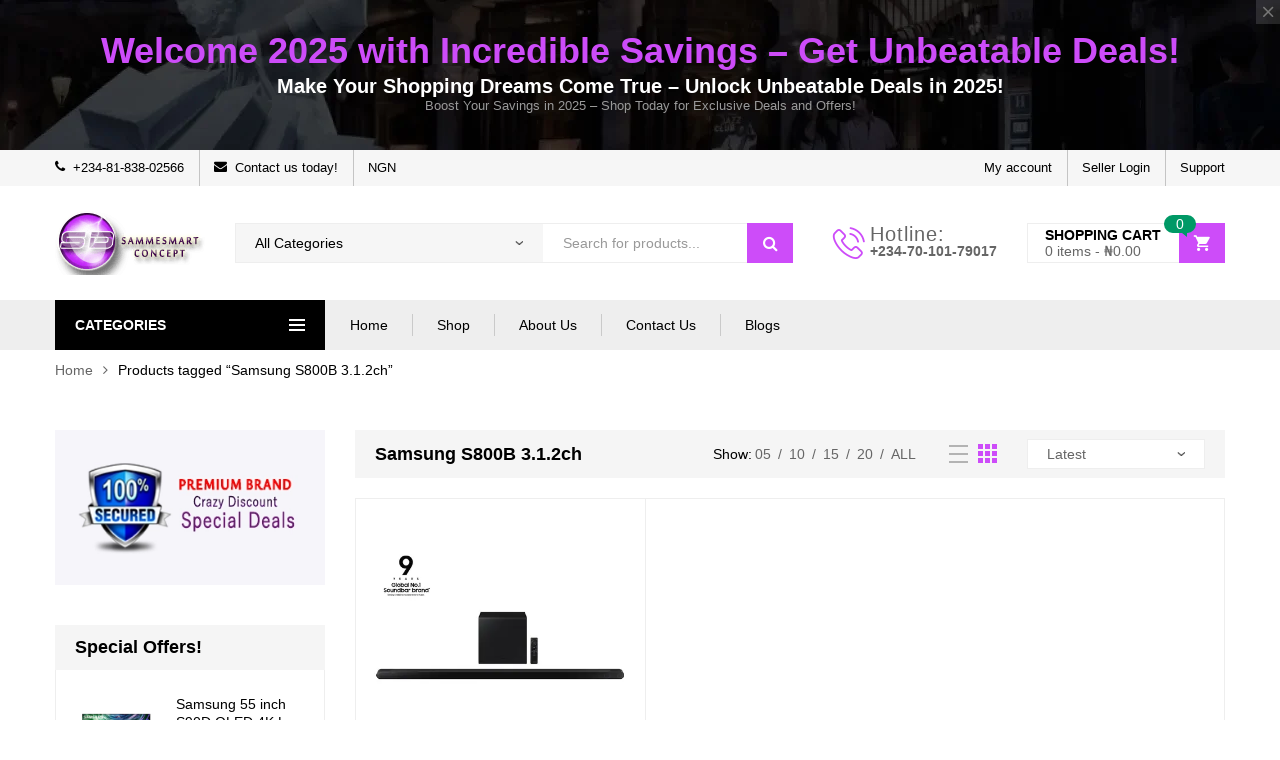

--- FILE ---
content_type: text/html; charset=UTF-8
request_url: https://sammesmartconcept.com/product-tag/samsung-s800b-3-1-2ch/
body_size: 60667
content:
<!DOCTYPE html><html class="no-js" dir="ltr" lang="en-US" prefix="og: https://ogp.me/ns#"><head><script data-no-optimize="1">var litespeed_docref=sessionStorage.getItem("litespeed_docref");litespeed_docref&&(Object.defineProperty(document,"referrer",{get:function(){return litespeed_docref}}),sessionStorage.removeItem("litespeed_docref"));</script> <meta charset="UTF-8"/><meta name="viewport" content="width=device-width, initial-scale=1.0, maximum-scale=1.0"/><link rel="profile" href="https://gmpg.org/xfn/11"/> <script type="litespeed/javascript">document.documentElement.className=document.documentElement.className+' yes-js js_active js'</script> <title>Samsung S800B 3.1.2ch | Sammessmart Concept</title><meta name="robots" content="max-image-preview:large" /><link rel="canonical" href="https://sammesmartconcept.com/product-tag/samsung-s800b-3-1-2ch/" /><meta name="generator" content="All in One SEO Pro (AIOSEO) 4.7.9" /><meta property="og:locale" content="en_US" /><meta property="og:site_name" content="Sammessmart Concept | Nigeria E-commerce Shopping Store" /><meta property="og:type" content="article" /><meta property="og:title" content="Samsung S800B 3.1.2ch | Sammessmart Concept" /><meta property="og:url" content="https://sammesmartconcept.com/product-tag/samsung-s800b-3-1-2ch/" /><meta name="twitter:card" content="summary_large_image" /><meta name="twitter:title" content="Samsung S800B 3.1.2ch | Sammessmart Concept" /> <script type="application/ld+json" class="aioseo-schema">{"@context":"https:\/\/schema.org","@graph":[{"@type":"BreadcrumbList","@id":"https:\/\/sammesmartconcept.com\/product-tag\/samsung-s800b-3-1-2ch\/#breadcrumblist","itemListElement":[{"@type":"ListItem","@id":"https:\/\/sammesmartconcept.com\/#listItem","position":1,"name":"Home","item":"https:\/\/sammesmartconcept.com\/","nextItem":"https:\/\/sammesmartconcept.com\/product-tag\/samsung-s800b-3-1-2ch\/#listItem"},{"@type":"ListItem","@id":"https:\/\/sammesmartconcept.com\/product-tag\/samsung-s800b-3-1-2ch\/#listItem","position":2,"name":"Samsung S800B 3.1.2ch","previousItem":"https:\/\/sammesmartconcept.com\/#listItem"}]},{"@type":"CollectionPage","@id":"https:\/\/sammesmartconcept.com\/product-tag\/samsung-s800b-3-1-2ch\/#collectionpage","url":"https:\/\/sammesmartconcept.com\/product-tag\/samsung-s800b-3-1-2ch\/","name":"Samsung S800B 3.1.2ch | Sammessmart Concept","inLanguage":"en-US","isPartOf":{"@id":"https:\/\/sammesmartconcept.com\/#website"},"breadcrumb":{"@id":"https:\/\/sammesmartconcept.com\/product-tag\/samsung-s800b-3-1-2ch\/#breadcrumblist"}},{"@type":"Organization","@id":"https:\/\/sammesmartconcept.com\/#organization","name":"Sammessmart Concept","description":"Nigeria E-commerce Shopping Store","url":"https:\/\/sammesmartconcept.com\/","telephone":"+2347010179017","logo":{"@type":"ImageObject","url":"https:\/\/sammesmartconcept.com\/wp-content\/uploads\/2024\/02\/Sammesmart-Concept-Logo.webp","@id":"https:\/\/sammesmartconcept.com\/product-tag\/samsung-s800b-3-1-2ch\/#organizationLogo","width":112,"height":112},"image":{"@id":"https:\/\/sammesmartconcept.com\/product-tag\/samsung-s800b-3-1-2ch\/#organizationLogo"}},{"@type":"WebSite","@id":"https:\/\/sammesmartconcept.com\/#website","url":"https:\/\/sammesmartconcept.com\/","name":"Sammessmart Concept","description":"Nigeria E-commerce Shopping Store","inLanguage":"en-US","publisher":{"@id":"https:\/\/sammesmartconcept.com\/#organization"}}]}</script> <link rel='dns-prefetch' href='//www.googletagmanager.com' /><link rel="alternate" type="application/rss+xml" title="Sammessmart Concept &raquo; Feed" href="https://sammesmartconcept.com/feed/" /><link rel="alternate" type="application/rss+xml" title="Sammessmart Concept &raquo; Comments Feed" href="https://sammesmartconcept.com/comments/feed/" /><link rel="alternate" type="application/rss+xml" title="Sammessmart Concept &raquo; Samsung S800B 3.1.2ch Tag Feed" href="https://sammesmartconcept.com/product-tag/samsung-s800b-3-1-2ch/feed/" /><style id='wp-img-auto-sizes-contain-inline-css'>img:is([sizes=auto i],[sizes^="auto," i]){contain-intrinsic-size:3000px 1500px}
/*# sourceURL=wp-img-auto-sizes-contain-inline-css */</style><style id="litespeed-ccss">ul{box-sizing:border-box}:root{--wp-block-synced-color:#7a00df;--wp-block-synced-color--rgb:122,0,223;--wp-bound-block-color:var(--wp-block-synced-color);--wp-editor-canvas-background:#ddd;--wp-admin-theme-color:#007cba;--wp-admin-theme-color--rgb:0,124,186;--wp-admin-theme-color-darker-10:#006ba1;--wp-admin-theme-color-darker-10--rgb:0,107,160.5;--wp-admin-theme-color-darker-20:#005a87;--wp-admin-theme-color-darker-20--rgb:0,90,135;--wp-admin-border-width-focus:2px}:root{--wp--preset--font-size--normal:16px;--wp--preset--font-size--huge:42px}.screen-reader-text{border:0;clip-path:inset(50%);height:1px;margin:-1px;overflow:hidden;padding:0;position:absolute;width:1px;word-wrap:normal!important}html :where(img[class*=wp-image-]){height:auto;max-width:100%}:where(figure){margin:0 0 1em}.screen-reader-text{clip:rect(1px,1px,1px,1px);word-wrap:normal!important;border:0;clip-path:inset(50%);height:1px;margin:-1px;overflow:hidden;overflow-wrap:normal!important;padding:0;position:absolute!important;width:1px}:root{--wp--preset--aspect-ratio--square:1;--wp--preset--aspect-ratio--4-3:4/3;--wp--preset--aspect-ratio--3-4:3/4;--wp--preset--aspect-ratio--3-2:3/2;--wp--preset--aspect-ratio--2-3:2/3;--wp--preset--aspect-ratio--16-9:16/9;--wp--preset--aspect-ratio--9-16:9/16;--wp--preset--color--black:#000000;--wp--preset--color--cyan-bluish-gray:#abb8c3;--wp--preset--color--white:#ffffff;--wp--preset--color--pale-pink:#f78da7;--wp--preset--color--vivid-red:#cf2e2e;--wp--preset--color--luminous-vivid-orange:#ff6900;--wp--preset--color--luminous-vivid-amber:#fcb900;--wp--preset--color--light-green-cyan:#7bdcb5;--wp--preset--color--vivid-green-cyan:#00d084;--wp--preset--color--pale-cyan-blue:#8ed1fc;--wp--preset--color--vivid-cyan-blue:#0693e3;--wp--preset--color--vivid-purple:#9b51e0;--wp--preset--gradient--vivid-cyan-blue-to-vivid-purple:linear-gradient(135deg,rgb(6,147,227) 0%,rgb(155,81,224) 100%);--wp--preset--gradient--light-green-cyan-to-vivid-green-cyan:linear-gradient(135deg,rgb(122,220,180) 0%,rgb(0,208,130) 100%);--wp--preset--gradient--luminous-vivid-amber-to-luminous-vivid-orange:linear-gradient(135deg,rgb(252,185,0) 0%,rgb(255,105,0) 100%);--wp--preset--gradient--luminous-vivid-orange-to-vivid-red:linear-gradient(135deg,rgb(255,105,0) 0%,rgb(207,46,46) 100%);--wp--preset--gradient--very-light-gray-to-cyan-bluish-gray:linear-gradient(135deg,rgb(238,238,238) 0%,rgb(169,184,195) 100%);--wp--preset--gradient--cool-to-warm-spectrum:linear-gradient(135deg,rgb(74,234,220) 0%,rgb(151,120,209) 20%,rgb(207,42,186) 40%,rgb(238,44,130) 60%,rgb(251,105,98) 80%,rgb(254,248,76) 100%);--wp--preset--gradient--blush-light-purple:linear-gradient(135deg,rgb(255,206,236) 0%,rgb(152,150,240) 100%);--wp--preset--gradient--blush-bordeaux:linear-gradient(135deg,rgb(254,205,165) 0%,rgb(254,45,45) 50%,rgb(107,0,62) 100%);--wp--preset--gradient--luminous-dusk:linear-gradient(135deg,rgb(255,203,112) 0%,rgb(199,81,192) 50%,rgb(65,88,208) 100%);--wp--preset--gradient--pale-ocean:linear-gradient(135deg,rgb(255,245,203) 0%,rgb(182,227,212) 50%,rgb(51,167,181) 100%);--wp--preset--gradient--electric-grass:linear-gradient(135deg,rgb(202,248,128) 0%,rgb(113,206,126) 100%);--wp--preset--gradient--midnight:linear-gradient(135deg,rgb(2,3,129) 0%,rgb(40,116,252) 100%);--wp--preset--font-size--small:13px;--wp--preset--font-size--medium:20px;--wp--preset--font-size--large:36px;--wp--preset--font-size--x-large:42px;--wp--preset--spacing--20:0.44rem;--wp--preset--spacing--30:0.67rem;--wp--preset--spacing--40:1rem;--wp--preset--spacing--50:1.5rem;--wp--preset--spacing--60:2.25rem;--wp--preset--spacing--70:3.38rem;--wp--preset--spacing--80:5.06rem;--wp--preset--shadow--natural:6px 6px 9px rgba(0, 0, 0, 0.2);--wp--preset--shadow--deep:12px 12px 50px rgba(0, 0, 0, 0.4);--wp--preset--shadow--sharp:6px 6px 0px rgba(0, 0, 0, 0.2);--wp--preset--shadow--outlined:6px 6px 0px -3px rgb(255, 255, 255), 6px 6px rgb(0, 0, 0);--wp--preset--shadow--crisp:6px 6px 0px rgb(0, 0, 0)}.subtitle{font-size:20px;margin:auto;letter-spacing:1px;margin-top:20px;font-weight:400}#yith-quick-view-modal{position:fixed;visibility:hidden;top:0;left:0;right:0;bottom:0;z-index:1400;opacity:0;text-align:center}.yith-wcqv-head{position:absolute;top:15px;right:15px;z-index:1000;width:30px;height:30px}#yith-quick-view-modal:before{;display:inline-block;vertical-align:middle;height:100%;width:0}#yith-quick-view-modal .yith-wcqv-wrapper{display:inline-block;vertical-align:middle;visibility:hidden;-webkit-backface-visibility:hidden;-moz-backface-visibility:hidden;backface-visibility:hidden;text-align:left;height:600px;width:1000px;position:absolute}.yith-quick-view.yith-modal .yith-wcqv-wrapper{position:absolute;visibility:hidden;-webkit-backface-visibility:hidden;-moz-backface-visibility:hidden;backface-visibility:hidden;text-align:left}#yith-quick-view-modal .yith-wcqv-main{-moz-transform:translateY(20%);-ms-transform:translateY(20%);opacity:0;height:100%;-webkit-box-shadow:0 1px 30px rgb(0 0 0/.25);box-shadow:0 1px 30px rgb(0 0 0/.25);border-radius:22px}#yith-quick-view-modal .yith-wcqv-main:after,#yith-quick-view-modal .yith-wcqv-main:before{display:table;clear:both}.yith-quick-view.yith-modal .yith-quick-view-overlay{position:absolute;top:0;right:0;bottom:0;left:0}@media (max-width:480px){#yith-quick-view-modal{position:fixed;z-index:1400;top:0;bottom:0;left:0;right:0;visibility:hidden;overflow:scroll;height:100%}#yith-quick-view-modal .yith-wcqv-wrapper{width:100%!important;height:100%!important;top:0!important;bottom:0!important;left:0!important;right:0!important}#yith-quick-view-modal .yith-wcqv-wrapper .yith-wcqv-main{width:100%;height:100%!important;border-radius:0!important;height:auto}#yith-quick-view-modal #yith-quick-view-content{height:auto}}@media (min-width:480px) and (max-width:768px){#yith-quick-view-modal .yith-wcqv-wrapper{height:calc(100vh - 100px)!important;top:50px!important;bottom:50px!important;max-width:450px;left:0!important;right:0!important;margin-inline:auto}#yith-quick-view-modal .yith-wcqv-wrapper .yith-wcqv-main{height:100%!important;border-radius:inherit}}@media (max-width:768px){#yith-quick-view-modal .yith-wcqv-wrapper .yith-wcqv-main{height:auto;border-radius:inherit}}#yith-quick-view-modal .yith-quick-view-overlay{background:rgb(0 0 0/.8)}#yith-quick-view-modal .yith-wcqv-main{background:#fff}:root{--woocommerce:#720eec;--wc-green:#7ad03a;--wc-red:#a00;--wc-orange:#ffba00;--wc-blue:#2ea2cc;--wc-primary:#720eec;--wc-primary-text:#fcfbfe;--wc-secondary:#e9e6ed;--wc-secondary-text:#515151;--wc-highlight:#958e09;--wc-highligh-text:white;--wc-content-bg:#fff;--wc-subtext:#767676;--wc-form-border-color:rgba(32, 7, 7, 0.8);--wc-form-border-radius:4px;--wc-form-border-width:1px}.yith-wcwl-add-to-wishlist .yith-wcwl-add-button{display:flex;flex-direction:column;align-items:center}.yith-wcwl-add-to-wishlist svg.yith-wcwl-icon-svg{height:auto;width:25px;color:var(--add-to-wishlist-icon-color,#000)}.yith-wcwl-add-to-wishlist a.add_to_wishlist>.yith-wcwl-icon-svg{vertical-align:bottom}.yith-wcwl-add-to-wishlist{margin-top:10px}.yith-wcwl-add-button a.add_to_wishlist{margin:0;box-shadow:none;text-shadow:none}.yith-wcwl-add-button .add_to_wishlist svg.yith-wcwl-icon-svg{margin-right:5px}:root{--color-add-to-wishlist-background:#333333;--color-add-to-wishlist-text:#FFFFFF;--color-add-to-wishlist-border:#333333;--color-add-to-wishlist-background-hover:#333333;--color-add-to-wishlist-text-hover:#FFFFFF;--color-add-to-wishlist-border-hover:#333333;--rounded-corners-radius:16px;--color-add-to-cart-background:#333333;--color-add-to-cart-text:#FFFFFF;--color-add-to-cart-border:#333333;--color-add-to-cart-background-hover:#4F4F4F;--color-add-to-cart-text-hover:#FFFFFF;--color-add-to-cart-border-hover:#4F4F4F;--add-to-cart-rounded-corners-radius:16px;--color-button-style-1-background:#333333;--color-button-style-1-text:#FFFFFF;--color-button-style-1-border:#333333;--color-button-style-1-background-hover:#4F4F4F;--color-button-style-1-text-hover:#FFFFFF;--color-button-style-1-border-hover:#4F4F4F;--color-button-style-2-background:#333333;--color-button-style-2-text:#FFFFFF;--color-button-style-2-border:#333333;--color-button-style-2-background-hover:#4F4F4F;--color-button-style-2-text-hover:#FFFFFF;--color-button-style-2-border-hover:#4F4F4F;--color-wishlist-table-background:#FFFFFF;--color-wishlist-table-text:#6d6c6c;--color-wishlist-table-border:#FFFFFF;--color-headers-background:#F4F4F4;--color-share-button-color:#FFFFFF;--color-share-button-color-hover:#FFFFFF;--color-fb-button-background:#39599E;--color-fb-button-background-hover:#595A5A;--color-tw-button-background:#45AFE2;--color-tw-button-background-hover:#595A5A;--color-pr-button-background:#AB2E31;--color-pr-button-background-hover:#595A5A;--color-em-button-background:#FBB102;--color-em-button-background-hover:#595A5A;--color-wa-button-background:#00A901;--color-wa-button-background-hover:#595A5A;--feedback-duration:3s}:root{--color-add-to-wishlist-background:#333333;--color-add-to-wishlist-text:#FFFFFF;--color-add-to-wishlist-border:#333333;--color-add-to-wishlist-background-hover:#333333;--color-add-to-wishlist-text-hover:#FFFFFF;--color-add-to-wishlist-border-hover:#333333;--rounded-corners-radius:16px;--color-add-to-cart-background:#333333;--color-add-to-cart-text:#FFFFFF;--color-add-to-cart-border:#333333;--color-add-to-cart-background-hover:#4F4F4F;--color-add-to-cart-text-hover:#FFFFFF;--color-add-to-cart-border-hover:#4F4F4F;--add-to-cart-rounded-corners-radius:16px;--color-button-style-1-background:#333333;--color-button-style-1-text:#FFFFFF;--color-button-style-1-border:#333333;--color-button-style-1-background-hover:#4F4F4F;--color-button-style-1-text-hover:#FFFFFF;--color-button-style-1-border-hover:#4F4F4F;--color-button-style-2-background:#333333;--color-button-style-2-text:#FFFFFF;--color-button-style-2-border:#333333;--color-button-style-2-background-hover:#4F4F4F;--color-button-style-2-text-hover:#FFFFFF;--color-button-style-2-border-hover:#4F4F4F;--color-wishlist-table-background:#FFFFFF;--color-wishlist-table-text:#6d6c6c;--color-wishlist-table-border:#FFFFFF;--color-headers-background:#F4F4F4;--color-share-button-color:#FFFFFF;--color-share-button-color-hover:#FFFFFF;--color-fb-button-background:#39599E;--color-fb-button-background-hover:#595A5A;--color-tw-button-background:#45AFE2;--color-tw-button-background-hover:#595A5A;--color-pr-button-background:#AB2E31;--color-pr-button-background-hover:#595A5A;--color-em-button-background:#FBB102;--color-em-button-background-hover:#595A5A;--color-wa-button-background:#00A901;--color-wa-button-background-hover:#595A5A;--feedback-duration:3s}.dgwt-wcas-search-wrapp{position:relative;line-height:100%;display:block;color:#444;min-width:230px;width:100%;text-align:left;margin:0 auto;-webkit-box-sizing:border-box;-moz-box-sizing:border-box;box-sizing:border-box}.dgwt-wcas-search-wrapp *{-webkit-box-sizing:border-box;-moz-box-sizing:border-box;box-sizing:border-box}.dgwt-wcas-search-form{margin:0;padding:0;width:100%}input[type=search].dgwt-wcas-search-input{-webkit-box-shadow:none;box-shadow:none;margin:0;-webkit-appearance:textfield;text-align:left}[type=search].dgwt-wcas-search-input::-ms-clear{display:none}[type=search].dgwt-wcas-search-input::-webkit-search-decoration{-webkit-appearance:none}[type=search].dgwt-wcas-search-input::-webkit-search-cancel-button{display:none}button.dgwt-wcas-search-submit{position:relative}.dgwt-wcas-preloader{height:100%;position:absolute;right:0;top:0;width:40px;z-index:-1;background-repeat:no-repeat;background-position:right 15px center;background-size:auto 44%}.screen-reader-text{clip:rect(1px,1px,1px,1px);height:1px;overflow:hidden;position:absolute!important;width:1px}.dgwt-wcas-sf-wrapp:after,.dgwt-wcas-sf-wrapp:before{content:"";display:table}.dgwt-wcas-sf-wrapp:after{clear:both}.dgwt-wcas-sf-wrapp{zoom:1;width:100%;max-width:100vw;margin:0;position:relative;background:0 0}.dgwt-wcas-sf-wrapp input[type=search].dgwt-wcas-search-input{width:100%;height:40px;font-size:14px;line-height:100%;padding:10px 15px;margin:0;background:#fff;border:1px solid #ddd;border-radius:3px;-webkit-border-radius:3px;-webkit-appearance:none;box-sizing:border-box}.dgwt-wcas-sf-wrapp input[type=search].dgwt-wcas-search-input::-webkit-input-placeholder{color:#999;font-weight:400;font-style:italic;line-height:normal}.dgwt-wcas-sf-wrapp input[type=search].dgwt-wcas-search-input:-moz-placeholder{color:#999;font-weight:400;font-style:italic;line-height:normal}.dgwt-wcas-sf-wrapp input[type=search].dgwt-wcas-search-input::-moz-placeholder{color:#999;font-weight:400;font-style:italic;line-height:normal}.dgwt-wcas-sf-wrapp input[type=search].dgwt-wcas-search-input:-ms-input-placeholder{color:#999;font-weight:400;font-style:italic;line-height:normal}.dgwt-wcas-sf-wrapp button.dgwt-wcas-search-submit{overflow:visible;position:absolute;border:0;padding:0 15px;margin:0;height:40px;min-width:50px;width:auto;line-height:100%;min-height:100%;right:0;left:auto;top:0;bottom:auto;color:#fff;text-transform:uppercase;background-color:#333;border-radius:0 2px 2px 0;-webkit-border-radius:0 2px 2px 0;text-shadow:0-1px 0 rgb(0 0 0/.3);-webkit-box-shadow:none;box-shadow:none;-webkit-appearance:none}.dgwt-wcas-sf-wrapp .dgwt-wcas-search-submit:before{content:"";position:absolute;border-width:8px 8px 8px 0;border-style:solid solid solid none;border-color:#fff0 #333;top:12px;left:-6px}.dgwt-wcas-sf-wrapp .dgwt-wcas-search-submit::-moz-focus-inner{border:0;padding:0}#yith-woocompare-preview-bar{position:fixed;bottom:0;width:100vw;display:none;background:rgb(0 0 0/.8);box-sizing:border-box;padding:20px;color:#fff;z-index:99}#yith-woocompare-preview-bar .container{display:flex;gap:30px;justify-content:center;align-items:center;margin:auto;padding:0}@media (max-width:1200px){#yith-woocompare-preview-bar header{display:none}}@media (max-width:991px){#yith-woocompare-preview-bar .container{max-width:100%}}@media (max-width:768px){#yith-woocompare-preview-bar .container{gap:15px}}.rtwpvs{--rtwpvs-border-color:#ccc}.fa{display:inline-block;font:normal normal normal 14px/1 FontAwesome;font-size:inherit;text-rendering:auto;-webkit-font-smoothing:antialiased;-moz-osx-font-smoothing:grayscale}.fa-phone:before{content:""}.fa-briefcase:before{content:""}.fa-envelope:before{content:""}.fa-laptop:before{content:""}.fa-slideshare:before{content:""}.fa-street-view:before{content:""}.fa-shopping-basket:before{content:""}.fa-shower:before{content:""}*{-webkit-box-sizing:border-box;-moz-box-sizing:border-box;box-sizing:border-box}:after,:before{-webkit-box-sizing:border-box;-moz-box-sizing:border-box;box-sizing:border-box}html{font-family:sans-serif;-ms-text-size-adjust:100%;-webkit-text-size-adjust:100%}:focus{outline:none}aside,figure,footer,header,main,nav,section{display:block}button,input,select{color:inherit;font:inherit;margin:0;overflow:auto;line-height:inherit}button{-webkit-appearance:button}button::-moz-focus-inner,input::-moz-focus-inner{border:0;padding:0}input[type=search]::-webkit-search-cancel-button,input[type=search]::-webkit-search-decoration{-webkit-appearance:none}.screen-reader-text{clip:rect(1px,1px,1px,1px);height:1px;overflow:hidden;position:absolute!important;width:1px}svg,img{vertical-align:middle;height:auto;max-width:100%;border:none}svg *{fill:inherit;stroke:inherit}svg:not(:root){overflow:hidden}figure{margin:0}ul{padding-inline-start:20px;margin:0 0 20px}ul ul{margin-bottom:0}::placeholder{color:inherit;opacity:1}::-webkit-input-placeholder{color:inherit;opacity:1}:-moz-placeholder{color:inherit;opacity:1}::-moz-placeholder{color:inherit;opacity:1}:-ms-input-placeholder{color:inherit;opacity:1}body .elementor-section-boxed.elementor-section-stretched>.elementor-container,body .elementor-section-boxed:not(.elementor-section-stretched),.container{padding-inline-start:var(--main-container-pd);padding-inline-end:var(--main-container-pd);margin-inline-start:auto;margin-inline-end:auto}body .elementor-section>.elementor-container{position:static}.elementor-widget{width:100%}@media (min-width:768px){body .elementor-section-boxed:not(.elementor-section-stretched)>.elementor-container{max-width:100%}body .elementor-section-boxed.elementor-section-stretched>.elementor-container,body .elementor-section-boxed:not(.elementor-section-stretched),.container{max-width:calc(var(--main-container) + (var(--main-container-pd)*2))}body{--main-container:720px}}@media (min-width:992px){body{--main-container:940px}}@media (min-width:1200px){body{--main-container:1140px}}.elementor-container{display:flex;flex-wrap:wrap}body{--sales-popup-offset:20px;--sales-popup-width:350px;--sales-popup-height:100px;--sales-popup-pd:15px;--sales-popup-trs:.7s}body:not(.sales-popup-active) .ovic-sales-popup{visibility:hidden;opacity:0;transform:translateY(50px)}.ovic-sales-popup{position:fixed;left:var(--sales-popup-offset);bottom:var(--sales-popup-offset);width:var(--sales-popup-width);height:var(--sales-popup-height);max-width:calc(100vw - (var(--sales-popup-offset)*2));display:flex;align-items:center;column-gap:10px;font-size:12px;line-height:16px;color:var(--main-cl);padding:var(--sales-popup-pd);background-color:#fff;box-shadow:0 0 0 1px #eee inset,2px 5px 10px rgb(0 0 0/.1);z-index:15}@media (max-width:1199px){body{--sales-popup-offset:15px;--sales-popup-width:320px;--sales-popup-height:90px;--sales-popup-pd:10px}}@media (max-width:767px){body{--sales-popup-offset:10px;--sales-popup-width:300px}}.page-title{font-size:40px;margin:0 0 40px}@media (max-width:1199px){.page-title{font-size:35px;margin:0 0 20px}}@media (max-width:767px){.page-title{margin:0 0 10px}}.site{position:relative;overflow:hidden}.site-content{padding-top:60px;padding-bottom:30px}.site-content:before,.site-content:after,#primary:before,#primary:after,#secondary:before,#secondary:after{content:"";display:table;clear:both}#primary,#secondary{margin-bottom:30px;position:relative}.site-content>.woocommerce-breadcrumb:first-child{margin-top:-60px}@media (min-width:992px){.site-content.sidebar-left #primary{float:left;width:calc(100% - (var(--sidebar-width) + var(--sidebar-space)))}.site-content.sidebar-left #secondary{float:left;width:var(--sidebar-width);margin-left:0;margin-right:0}.site-content.sidebar-left #primary{float:right}.shop-page.sidebar-left #primary{width:calc(100% - (var(--shop-sidebar-width) + var(--shop-sidebar-space)))}.shop-page.sidebar-left #secondary{width:var(--shop-sidebar-width)}}@media (max-width:1199px){.site-content{padding-top:40px;padding-bottom:10px}.site-content>.woocommerce-breadcrumb:first-child{margin-top:-40px}}[class^="main-icon-"],[class*=" main-icon-"]{font-family:"main-icon"!important;speak:never;font-style:normal;font-weight:400;font-variant:normal;text-transform:none;line-height:1;-webkit-font-smoothing:antialiased;-moz-osx-font-smoothing:grayscale}.main-icon-enter:before{content:""}.main-icon-close-2:before{content:""}.main-icon-phone:before{content:""}.main-icon-cart1:before{content:""}body{--main-ff:Open Sans, sans-serif;--main-fz:14px;--main-lh:1.71428571;--main-cl:#666;--main-fw:400;--default-color:#222;--main-color:#ff3366;--main-color-b:hsl(var(--main-color-h), var(--main-color-s), calc(var(--main-color-l) * .8));--main-color-t:#fff;--main-h-fw:600;--main-bora:0;--main-bora-2:0;--sidebar-width:330px;--sidebar-space:30px;--shop-sidebar-width:330px;--shop-sidebar-space:30px;--input-width:auto;--input-height:40px;--input-padding:8px 20px;--input-bg:#fff;--input-sd:0 0 0 2px #eee inset;--input-sd-h:0 0 0 2px var(--main-color) inset;--input-cl:#999;--input-cl-h:var(--default-color);--input-bora:var(--main-bora);--button-padding:8px 30px;--main-container-pd:15px;font-family:var(--main-ff);font-size:var(--main-fz);line-height:var(--main-lh);color:var(--main-cl);font-weight:var(--main-fw);background-color:#fff;word-wrap:break-word;overflow-x:hidden;margin:0}@media (max-width:1499px) and (min-width:992px){body{--sidebar-width:270px;--shop-sidebar-width:270px}}.elementor-widget-heading .elementor-heading-title{white-space:pre-line;line-height:inherit}.elementor-widget-heading h2.elementor-heading-title,.elementor-widget-heading h3.elementor-heading-title{line-height:1.4}h1,h2,h3{color:var(--default-color);line-height:1.4;font-weight:var(--main-h-fw);margin:0 0 10px}h1{font-size:40px}h2{font-size:35px}h3{font-size:30px}p{margin:0 0 20px}@media (max-width:1199px){p{margin-bottom:15px}}a{color:inherit;text-decoration:none}label{display:inline-block;vertical-align:top;font-size:inherit;color:var(--default-color);font-weight:var(--main-h-fw);margin:0 0 8px}input[type="search"],select{border:none;font:inherit;font-size:14px;line-height:24px;max-width:100%;height:auto;padding:var(--input-padding);color:var(--input-cl);background-color:var(--input-bg);box-shadow:var(--input-sd);-webkit-appearance:none;-moz-appearance:none;outline:none;margin:0;text-align:start}input[type="search"]{width:var(--input-width);height:var(--input-height);border-radius:var(--input-bora)!important}select{background-image:url([data-uri]);background-repeat:no-repeat;background-position:right 20px center;background-size:8px auto;padding-inline-end:40px}select::-ms-expand{display:none}.button,button{position:relative;display:inline-block;vertical-align:top;font-size:14px;line-height:24px;font-weight:700;padding:var(--button-padding);border:none;border-radius:var(--input-bora);text-transform:uppercase;color:var(--main-color-t);fill:var(--main-color-t);text-align:center;background-color:var(--main-color)}.woocommerce-breadcrumb{display:block;position:relative;list-style:none;font-size:14px;line-height:24px;font-weight:400;color:var(--default-color);padding:8px 0;background-color:#fff0;margin:0 0 40px;border-radius:0;z-index:1}.woocommerce-breadcrumb a:not(:hover){color:var(--main-cl)}.woocommerce-breadcrumb .delimiter{display:inline-block;vertical-align:top}.woocommerce-breadcrumb a{max-width:100%;padding:0}.woocommerce-breadcrumb .delimiter:before{display:inline-block;vertical-align:top;font-family:FontAwesome,sans-serif;content:"";padding:0 10px;color:var(--main-cl)}@media (max-width:1199px){.woocommerce-breadcrumb{margin-bottom:20px}}@media (max-width:767px){.woocommerce-breadcrumb{margin-bottom:10px}}body .wpb_content_element{margin-bottom:0}body .elementor-widget:not(:last-child){margin:0}.author{text-transform:capitalize;color:var(--default-color)}.overlay-body{position:fixed;top:0;left:0;right:0;height:100vh;background-color:#000;z-index:100000;visibility:hidden;opacity:0}#yith-quick-view-modal .yith-quick-view-overlay{background-color:#000;opacity:.8}@media (max-width:1199px){.overlay-body{z-index:100000}}body .fa{font-family:FontAwesome,sans-serif}body .fa,body .fa:before,body .dashicons,body .dashicons:before,body [class*="main-icon-"],body [class*="main-icon-"]:before{display:inline-block;vertical-align:top;font-size:inherit;line-height:inherit;font-weight:inherit;text-decoration:inherit;direction:inherit;margin:0}.ovic-icon-menu .inner{display:block;position:relative;width:16px;height:12px;margin:6px 0}.ovic-icon-menu .inner *{position:absolute;top:0;left:0;right:0;border-top:2px solid;margin:auto}.ovic-icon-menu .inner :nth-child(2){top:calc(50% - 1px)}.ovic-icon-menu .inner :nth-child(3){top:calc(100% - 2px)}div.ovic-menu-clone-wrap:not(.open){transform:translateX(-100%)}div.ovic-menu-clone-wrap{position:fixed;top:0;left:0;right:auto;width:320px;height:100vh;background-color:#fff;max-width:100%;box-shadow:none;z-index:100000;display:flex;flex-direction:column}div.ovic-menu-clone-wrap .ovic-menu-panels{flex:1 1 auto;overflow-x:hidden;-webkit-overflow-scrolling:touch;height:auto}div.ovic-menu-clone-wrap .ovic-menu-current-panel-title{font-size:14px;line-height:24px;font-weight:var(--main-h-fw);text-transform:uppercase;color:var(--default-color);padding:13px 65px}div.ovic-menu-clone-wrap .megamenu{background-image:none!important}div.ovic-menu-clone-wrap .sub-menu.megamenu{padding:0}div.ovic-menu-clone-wrap .ovic-menu-panel.ovic-menu-sub-panel,div.ovic-menu-clone-wrap .ovic-menu-panel-main{-webkit-overflow-scrolling:touch}div.ovic-menu-clone-wrap .ovic-menu-panel .ovic-menu-next-panel{line-height:inherit;height:auto;width:45px}div.ovic-menu-clone-wrap .ovic-menu-panel>ul:not(.depth-0)>li.item-megamenu{padding:0}div.ovic-menu-clone-wrap .ovic-menu-panel>ul>li{padding-inline-end:45px}div.ovic-menu-clone-wrap .ovic-menu-panel>ul>li:last-child{border-bottom-width:0}div.ovic-menu-clone-wrap .ovic-menu-panel>ul>li>a{line-height:inherit;padding:8px 0;color:inherit}div.ovic-menu-clone-wrap .ovic-menu-panel li>a>.icon{font-size:16px;line-height:24px;min-width:16px;text-align:center;margin:-1px 0 0;margin-inline-end:10px}div.ovic-menu-clone-wrap .ovic-menu-panels-actions-wrap{height:auto;border:none;box-shadow:0-1px #eee inset}div.ovic-menu-clone-wrap .ovic-menu-panels-actions-wrap .ovic-menu-close-btn{font-size:0;line-height:0;letter-spacing:0;height:auto;bottom:0;display:flex;align-items:center;justify-content:center;border:none}div.ovic-menu-clone-wrap .ovic-menu-panels-actions-wrap .ovic-menu-close-btn{border-inline-start:1px solid #eee}div.ovic-menu-clone-wrap .ovic-menu-panels-actions-wrap .ovic-menu-close-btn:before{font-family:main-icon,sans-serif;content:"";font-size:12px;line-height:50px}div.ovic-menu-clone-wrap{display:flex;flex-direction:column}.head-menu-mobile{padding:15px;color:#fff;background-color:#000;background-position:center center;background-size:cover;font-size:13px;line-height:16px}.head-menu-mobile:before,.head-menu-mobile:after{content:"";display:table;clear:both}.head-menu-mobile a{color:#fff}.head-menu-mobile .avatar{display:inline-block;vertical-align:top;width:60px;height:60px;border-radius:var(--main-bora);overflow:hidden;margin-bottom:10px}.head-menu-mobile .author{padding:0 5px}.head-menu-mobile .name{text-transform:capitalize;font-size:14px;font-weight:var(--main-h-fw)}.head-menu-mobile .name span{display:block;font-size:13px;font-weight:400;opacity:.7}.head-menu-mobile .action{display:inline-block;float:right}.head-menu-mobile .action .icon{font-size:12px}.ovic-menu-clone-wrap .head-menu-mobile~.ovic-menu-panels{flex:1 1 auto;overflow:hidden}.widget{position:relative}.widget:before,.widget:after{content:"";display:table;clear:both}.widget .widget-title{font-size:18px;margin:0 0 21px}.widget ul{list-style:none;padding:0;margin-bottom:0}.widget-area{font-size:14px;line-height:24px}.sidebar-inner>.widget:not(:first-child){border-top:1px solid #eee;padding-top:35px;margin-top:35px}.sidebar-inner>.widget .product_list_widget{padding-top:5px;padding-bottom:5px}.sidebar-inner>.widget_media_image>img{margin-bottom:5px}@media (max-width:1199px){.widget .widget-title{font-size:17px;margin:0 0 16px}.sidebar-inner>.widget:not(:first-child){padding-top:25px;margin-top:25px}}.widget .product_list_widget{list-style:none;padding:0}.widget .product_list_widget>li{position:relative}.widget .product_list_widget>li:before,.widget .product_list_widget>li:after{content:"";display:table;clear:both}.widget .product_list_widget>li:not(:last-child){margin-bottom:20px}.widget .product_list_widget>li>a:not(.remove){display:block;font-size:14px;line-height:18px;margin-bottom:8px;margin-top:10px}.widget .product_list_widget>li>a:not(:hover){color:var(--default-color)}.widget .product_list_widget>li>a:not(.remove)~*{text-align:start}.widget .product_list_widget>li img{float:left;width:70px;margin-top:-10px;margin-inline-end:10px}.widget .product_list_widget>li .amount{display:inline-block;vertical-align:top;font-size:16px;font-weight:700;margin:0}.sidebar-inner>.widget_products:not(:first-child){padding-top:0;border-top:none}.widget_products .widget-title{background-color:#f5f5f5;padding:10px 20px;margin-bottom:0}.widget_products .widget-title+.product_list_widget{border-top:none}.widget_products .product_list_widget{border:1px solid #eee;padding:0}.widget_products .product_list_widget>li{padding:10px}.widget_products .product_list_widget>li:not(:last-child){margin-bottom:0;border-bottom:1px solid #eee}.widget_products .product_list_widget>li img{width:100px}.ovic-custommenu{--item-space:3px}.ovic-custommenu>.widget_nav_menu{overflow:hidden}.ovic-custommenu ul{display:flex;flex-wrap:wrap;margin:calc(0px - var(--item-space))0}.ovic-custommenu ul li{position:relative;padding:var(--item-space)0;width:100%;--current-item-d:underline}.ovic-custommenu ul li>a{display:block;position:relative}.elementor-align-left .ovic-custommenu ul{justify-content:start}.ovic-custommenu.style-01 .widget-title{font-size:13px;line-height:20px;font-weight:600;text-transform:uppercase;border-bottom:1px solid #eee;margin-bottom:13px}.ovic-custommenu.style-01 .widget-title .text{display:inline-block;vertical-align:top;padding:5px 0;box-shadow:0-1px var(--main-color) inset}div.dgwt-wcas-search-wrapp .input-focus{position:absolute;top:0;bottom:0;left:0;right:0;border:1px solid #fff0;border-radius:inherit}div.dgwt-wcas-search-wrapp .input-focus{border-color:#eee}.add-to-cart{display:block;position:relative;max-width:100%}.add-to-cart:not(:hover):before,.add-to-cart:not(:hover):after{opacity:0;visibility:hidden}.add-to-cart:before,.add-to-cart:after{display:none;position:absolute;left:50%;transform:translateX(-50%);z-index:99998}.add-to-cart:before{content:attr(data-title);font-size:12px;line-height:12px;white-space:nowrap;background-color:#000;color:#fff;padding:5px 10px;bottom:calc(100% + 8px)}.add-to-cart:after{content:"";border-inline-start:6px solid #fff0;border-inline-end:6px solid #fff0;border-top:6px solid #000;bottom:calc(100% + 3px)}.add-to-cart>a{width:100%;overflow:hidden;position:relative;white-space:nowrap;text-overflow:ellipsis;padding:8px 15px;font-size:13px;letter-spacing:0}@media (max-width:767px){.add-to-cart>a{font-size:12px;padding:4px 5px}}.group-button{--group-button-s:40px;--group-button-c:var(--main-cl);--group-button-bg:#eee;--group-button-bs:none;--group-button-c-h:var(--main-color-t);--group-button-bg-h:var(--main-color);--group-button-bs-h:none;--group-button-p:8px 0;--group-button-bora:90px}.product-item a.compare,a.yith-wcqv-button,.yith-wcwl-add-to-wishlist>*{display:inline-block;vertical-align:top;width:var(--group-button-s);height:var(--group-button-s);font-size:0;line-height:0;letter-spacing:0;color:var(--group-button-c);background-color:var(--group-button-bg);box-shadow:var(--group-button-bs);padding:var(--group-button-p);border-radius:var(--group-button-bora);position:relative;font-weight:400;text-align:center;opacity:1!important}.product-item a.compare:before,a.yith-wcqv-button:before,.yith-wcwl-add-to-wishlist a:before{display:inline-block;vertical-align:top;font-size:18px;line-height:24px;text-align:center;font-weight:400}.yith-wcwl-add-to-wishlist .yith-wcwl-icon-svg{display:none!important}.product-item a.compare:before{font-family:main-icon,sans-serif;content:""}a.yith-wcqv-button:before{font-family:main-icon,sans-serif;content:"";font-size:23px}.yith-wcwl-add-to-wishlist a:before{font-family:main-icon,sans-serif;content:"";font-size:16px}.yith-wcwl-add-to-wishlist{display:inline-block;vertical-align:top;font-size:14px;line-height:24px;margin:0}.yith-wcwl-add-to-wishlist>*{display:inline-block;vertical-align:top;position:relative}.yith-wcwl-add-to-wishlist a{position:absolute;display:flex!important;align-items:center;justify-content:center;top:0;bottom:0;left:0;right:0;padding:0;font-size:inherit;line-height:inherit;color:inherit!important;opacity:1!important}.yith-wcwl-add-to-wishlist .yith-wcwl-add-button a.add_to_wishlist{display:table;border-radius:0}.amount{color:var(--default-color)}.price{display:flex;flex-wrap:wrap;font-size:16px;line-height:24px;font-weight:700;color:var(--default-color);margin:0}.price .amount{text-decoration:inherit;color:inherit}@media (max-width:767px){.price{font-size:15px}}ul.products{list-style:none;padding:0;margin-bottom:0}ul.shop-page{list-style:none;padding:0;display:flex;flex-wrap:wrap;position:relative;clear:both;--col-space:15px;--item-width:100%;--item-space:30px;margin-inline-start:calc(0px - var(--col-space));margin-inline-end:calc(0px - var(--col-space))}ul.shop-page.columns-5{--item-width:20%}ul.shop-page{margin-bottom:calc(0px - var(--item-space))}ul.shop-page>.product-item{display:flex;width:var(--item-width);padding-inline-start:var(--col-space);padding-inline-end:var(--col-space);margin-bottom:var(--item-space)}ul.shop-page>.product-item .product-inner{width:100%}@media (min-width:992px) and (max-width:1199px){ul.shop-page:not(.columns-2):not(.columns-3){--item-width:25%}}@media (min-width:992px) and (max-width:1499px){.sidebar-left ul.shop-page:not(.columns-2){--item-width:33.33333333%}}@media (min-width:480px) and (max-width:991px){ul.shop-page:not(.columns-2){--item-width:33.33333333%}}@media (max-width:991px){ul.shop-page{--col-space:10px;--item-space:20px}}@media (max-width:767px){ul.shop-page{--col-space:7px;--item-space:15px}}@media (max-width:479px){ul.shop-page{--col-space:5px;--item-space:10px}ul.shop-page:not(.columns-1){--item-width:50%}}.product-item .thumb-link.hover-zoom{overflow:hidden}.shop-control{font-size:14px;line-height:24px}.shop-control select{color:inherit;font-size:inherit;line-height:inherit;padding-top:3px;padding-bottom:3px;background-color:#fff;--input-sd:0 0 0 1px #eee inset;--input-sd-h:0 0 0 1px var(--main-color) inset}.display-mode-control{font-size:0;line-height:0;letter-spacing:0}.display-mode-control>form{margin:0-5px}.display-mode-control button{font-size:0;line-height:0;letter-spacing:0;color:#b3b3b3;background-color:#fff0;text-transform:none;border-radius:0;padding:5px 0 6px;margin:0 5px}.display-mode-control button.active{color:var(--main-color)}.display-mode-control button .icon{display:block;width:19px;height:19px}.display-mode-control button .icon span{display:inline-block;vertical-align:top}.display-mode-control .mode-list .icon{padding-top:1px}.display-mode-control .mode-list .icon span{width:100%;border-top:2px solid}.display-mode-control .mode-list .icon span:not(:last-child){margin-bottom:6px}.display-mode-control .mode-grid .icon span{width:5px;border-top:5px solid}.display-mode-control .mode-grid .icon span:not(:nth-child(3)):not(:nth-child(6)):not(:nth-child(9)){margin-inline-end:2px}.display-mode-control .mode-grid .icon span:not(:nth-child(7)):not(:nth-child(8)):not(:nth-child(9)){margin-bottom:2px}.display-per-page-inline .title{display:inline-block;vertical-align:top;color:var(--default-color);margin:0}.display-per-page-inline button{font-size:inherit;line-height:inherit;font-weight:inherit;color:inherit;background-color:transparent!important;padding:0;margin:0 3px}.display-per-page-inline .per-page-form{display:inline-block;vertical-align:top}.shop-before-control{display:flex;flex-wrap:wrap;align-items:center;background-color:#f5f5f5;border-radius:var(--main-bora-2);padding:5px;margin:0 0 20px}.shop-before-control>*{margin:4px 15px}.shop-before-control .page-title{flex:1 1 auto;width:1%;font-size:18px}@media (max-width:1199px){.shop-before-control .page-title{font-size:17px}.shop-before-control>*{margin:4px 10px}}@media (max-width:767px){.shop-before-control>*{margin:3px 10px}.shop-before-control .page-title{width:100%}}.ovic-products{position:relative}.product-item .product-inner{--product-bg:#fff;position:relative;font-size:14px;line-height:24px;background-color:var(--product-bg)}.product-item .product-thumb{position:relative;overflow:hidden}.product-item .thumb-link{display:inline-block;vertical-align:top;max-width:100%;position:relative;overflow:hidden}.product-item .product-info{position:relative}.product-item .product-title{font-size:14px;line-height:20px;font-weight:inherit;color:var(--default-color);margin:0}@media (max-width:1199px){.product-item .yith-wcwl-add-to-wishlist,.product-item .compare-button,.product-item a.yith-wcqv-button{display:none!important}}@media (max-width:767px){.product-item .price{margin-top:0}}.ovic-products.border-full.shop-page{--col-space:0;--item-space:0;padding-top:1px;padding-inline-start:1px;box-shadow:0 0 0 1px #eee inset}.ovic-products.border-full.shop-page .product-inner{border-top-width:0;border-inline-start-width:0}.product-item .group-button.style-01.popup{position:absolute;top:calc(50% - 10px);right:20px;transform:translateY(-50%)}.product-item .group-button.style-01>*:not(:last-child){margin-bottom:9px}.product-item .group-button.style-01{--group-button-s:32px;--group-button-c:#fff;--group-button-bg:rgba(0, 0, 0, .4);--group-button-p:4px 0}.product-item .group-button.style-01 a.compare:before{content:"";font-size:14px}.product-item .group-button.style-01 a.yith-wcqv-button:before{content:"";font-size:14px}@media (min-width:1200px){.product-item .product-inner:not(:hover) .group-button.style-01.popup>*{transform:translateX(60px)}}.product-01 .product-thumb{text-align:center}.product-01 .price{font-size:15px;color:var(--main-color)}.add-cart-01 .add-to-cart{position:absolute;bottom:0;left:0;right:0}.add-cart-01 .add-to-cart>a{padding:13px 5px;font-size:14px;text-transform:none;font-weight:400;color:#fff;background-color:rgb(0 0 0/.4)}.add-cart-01 .add-to-cart>a:before{display:inline-block;vertical-align:top;width:32px;height:32px;line-height:30px;font-weight:400;border:1px solid;border-radius:50%;font-family:main-icon,sans-serif;content:"";text-align:center;margin:-4px 0;margin-inline-end:7px}@media (max-width:1199px){.product-01 .price{font-size:14px}.add-cart-01 .add-to-cart>a{font-size:13px;padding:10px 5px}.add-cart-01 .add-to-cart>a:before{width:30px;height:30px;margin:-3px 0;margin-inline-end:5px}}.product-item.style-01 .product-inner{border:1px solid #eee}.product-item.style-01 .product-info{padding:13px 14px}@media (min-width:1200px){.product-item.style-01 .product-inner:not(:hover) .add-to-cart{bottom:-51px}}@media (max-width:767px){.product-item.style-01 .product-info{padding:8px 9px}.product-item.style-01 .price{font-size:14px}}.woocommerce-product-gallery__image{text-align:center}.menu-item{--current-item:var(--main-color);--current-item-bg:transparent;--current-item-d:none}.menu-item:before,.menu-item:after{content:"";display:table;clear:both}.menu-item>a .icon{display:inline-block;vertical-align:top;font-weight:400;text-decoration:none}.ovic-menu{list-style:none;padding:0;margin:0}body .ovic-menu li>a .icon{margin:-1px 0 0;margin-inline-end:8px}.logo{font-size:0;line-height:0;letter-spacing:0;margin:0}.logo a{display:inline-block;vertical-align:top;max-width:100%;position:relative}.kuteshop-dropdown{position:relative}.kuteshop-dropdown>.sub-menu{position:absolute;top:100%;left:0;width:150px;min-width:100%;font-size:13px;line-height:20px;color:var(--main-cl);background-color:#fff;z-index:10;box-shadow:0 0 0 1px #eee inset;list-style:none;padding:12px 0;margin-bottom:0;text-align:start;visibility:visible}.header-submenu li{position:relative}.header-submenu{list-style:none;padding:0;display:flex;flex-wrap:wrap;font-size:14px;line-height:24px;color:var(--default-color);margin:0 calc(0px - var(--header-top-item-mg))}.header-submenu>li{margin:0 var(--header-top-item-mg)}.header-submenu>li>a{display:inline-block;vertical-align:top;position:relative;padding:8px 0}@media (min-width:1200px){.kuteshop-dropdown:not(:hover)>.sub-menu{visibility:hidden;opacity:0;transform:translateY(15px);z-index:9}}@media (max-width:1199px){.kuteshop-dropdown:not(.open)>.sub-menu{visibility:hidden;opacity:0;transform:translateY(15px);z-index:9}}.header-phone{position:relative;font-size:14px;line-height:17px;padding:8px 0}.header-phone>*{display:inline-block;vertical-align:middle;text-align:left}.header-phone .icon{font-size:32px;line-height:34px;color:var(--main-color);margin-inline-end:5px}.header-phone .subtitle{margin:0}.header-phone .title{font-weight:700;margin:0}@media (max-width:1199px){.header-phone .icon{font-size:30px}}.block-menu-bar{display:inline-block;vertical-align:top;color:var(--default-color)}.block-menu-bar>a{display:flex;position:relative;font-size:14px;line-height:24px;font-weight:700;text-transform:uppercase;padding:13px 0}.block-menu-bar>a>*{display:inline-block;vertical-align:top}.block-menu-bar>a .icon{margin-inline-end:10px}@media (min-width:1200px){.block-menu-bar{display:none!important}}.block-minicart>a{display:inline-block;vertical-align:top;position:relative}.block-minicart>a>*{display:inline-block;vertical-align:top}.block-minicart>a .amount{color:inherit}.block-minicart .widget_shopping_cart{position:absolute;top:100%;right:0;width:350px;background-color:#fff;box-shadow:0 0 0 1px #eee inset;font-size:14px;line-height:24px;padding:0 30px 30px;z-index:9;text-align:start;overflow:hidden}.block-minicart .widget_shopping_cart>.widget-title{font-size:16px;line-height:24px;background-color:#f5f5f5;padding:12px 30px;box-shadow:0 0 0 1px #eee inset;margin:0-30px 27px}@media (min-width:1200px){.block-minicart:not(:hover)>.widget_shopping_cart{visibility:hidden;opacity:0;transform:translateY(15px)}}@media (max-width:1199px){.block-minicart:not(.open)>.widget_shopping_cart{visibility:hidden;opacity:0;transform:translateY(15px)}}div.dgwt-wcas-search-wrapp{display:inline-block;vertical-align:top;font-size:14px;line-height:24px;color:inherit;min-width:auto;text-align:start;width:680px;max-width:100%!important;padding:5px 0;margin:0}div.dgwt-wcas-search-wrapp .dgwt-wcas-search-form{display:flex;align-items:center;background-color:#fff;position:relative;border-radius:var(--main-bora)}div.dgwt-wcas-search-wrapp .dgwt-wcas-sf-wrapp{display:flex;align-items:center;flex:1 1 auto;width:1%;position:static}div.dgwt-wcas-search-wrapp .dgwt-wcas-sf-wrapp .dgwt-wcas-preloader:not(.dgwt-wcas-close){z-index:auto}div.dgwt-wcas-search-wrapp .dgwt-wcas-sf-wrapp .search-input{flex:1 1 auto;font-weight:inherit;color:inherit;margin:0;width:1%}div.dgwt-wcas-search-wrapp .dgwt-wcas-sf-wrapp input[type=search].input-text{vertical-align:top;width:100%;border:none;font-size:inherit;line-height:inherit;text-align:inherit;text-transform:inherit;padding:var(--input-padding);background-color:transparent!important;position:relative;z-index:1;border-radius:inherit!important;box-shadow:none!important}div.dgwt-wcas-search-wrapp .dgwt-wcas-sf-wrapp input[type=search].input-text::-webkit-input-placeholder{color:inherit;font-weight:inherit;font-style:inherit;line-height:inherit}div.dgwt-wcas-search-wrapp .dgwt-wcas-sf-wrapp input[type=search].input-text:-moz-placeholder{color:inherit;font-weight:inherit;font-style:inherit;line-height:inherit}div.dgwt-wcas-search-wrapp .dgwt-wcas-sf-wrapp input[type=search].input-text::-moz-placeholder{color:inherit;font-weight:inherit;font-style:inherit;line-height:inherit}div.dgwt-wcas-search-wrapp .dgwt-wcas-sf-wrapp input[type=search].input-text:-ms-input-placeholder{color:inherit;font-weight:inherit;font-style:inherit;line-height:inherit}div.dgwt-wcas-search-wrapp .input-focus{border:2px solid #ebebeb;border-radius:var(--main-bora)}div.dgwt-wcas-search-wrapp button.dgwt-wcas-search-submit{position:relative;top:auto;bottom:auto;left:auto;right:auto;color:var(--main-color-t);background-color:var(--main-color);border-top-right-radius:var(--main-bora)!important;border-bottom-right-radius:var(--main-bora)!important;width:46px;height:auto;min-width:auto;font-size:0;line-height:0;letter-spacing:0;padding:8px 0;text-transform:none;min-height:auto;text-shadow:none;z-index:2;opacity:1!important}div.dgwt-wcas-search-wrapp button.dgwt-wcas-search-submit:before{position:static;border:none!important;font-family:FontAwesome,sans-serif;content:"";font-size:16px;line-height:24px;font-weight:400}div.dgwt-wcas-search-wrapp .dgwt-wcas-preloader{color:var(--default-color);opacity:1;background:none!important}div.dgwt-wcas-search-wrapp .category{position:relative}div.dgwt-wcas-search-wrapp .category:after{position:absolute;content:"";top:0;bottom:0;right:-1px;height:18px;border-inline-start:1px solid;opacity:.2;margin:auto}div.dgwt-wcas-search-wrapp .category select{z-index:1;position:relative;color:var(--default-color);background-color:#fff0;border-radius:inherit!important;box-shadow:none!important}@media (max-width:991px){div.dgwt-wcas-search-wrapp .category{display:none}}.main-menu{--main-menu-mg:15px;--main-menu-pd:13px;list-style:none;padding:0;margin:0 calc(0px - var(--main-menu-mg));font-size:0;line-height:0;letter-spacing:0;color:var(--default-color)}.vertical-menu .menu-item,.main-menu .menu-item{position:relative}.vertical-menu .menu-item>a,.main-menu .menu-item>a{display:block;position:relative}.main-menu>.menu-item{display:inline-block;vertical-align:top;margin:0 var(--main-menu-mg)}.main-menu>.menu-item>a{font-size:14px;line-height:24px;font-weight:700;text-transform:uppercase;padding:var(--main-menu-pd)0}.vertical-menu>.menu-item:not(:hover)>.sub-menu{visibility:hidden;opacity:0;transform:translateX(15px);z-index:9}.vertical-menu>.menu-item>.sub-menu{list-style:none;position:absolute;top:0;left:100%;width:180px;font-size:var(--main-fz);line-height:var(--main-lh);color:var(--main-cl);font-weight:var(--main-fw);text-align:start;background-color:#fff;box-shadow:0 0 0 1px #eee inset;padding:12px 0;z-index:10;margin:0}.vertical-menu>.menu-item-has-children>a:not(:last-child):after{display:inline-block;float:right;font-family:FontAwesome,sans-serif;content:"";width:10px;text-align:end;margin-inline-start:5px;font-weight:400}.vertical-menu>.menu-item>.megamenu{padding:0;max-width:calc(var(--main-container) - var(--vertical-width))!important}@media (min-width:1500px){.main-menu{--main-menu-mg:17px}}.header-vertical{display:flex}.box-nav-vertical{display:flex;max-width:100%;position:relative}.box-nav-vertical .block-title{display:flex;flex-wrap:wrap;align-items:center;width:100%;position:relative;font-size:14px;line-height:24px;font-weight:700;text-transform:uppercase;color:var(--default-color);padding:13px 0}.box-nav-vertical .block-title>*{display:inline-block;vertical-align:top;position:relative;z-index:1}.box-nav-vertical .block-title .icon{display:inline-block;vertical-align:top;margin-inline-end:10px}@media (min-width:1200px){body:not(.elementor-editor-active) .header .header-sticky:not(.is-sticky) .box-nav-vertical:not(.always-open):not(.open) .block-content,body:not(.elementor-editor-active) .header .box-nav-vertical:not(.always-open):not(.open) .block-content{visibility:hidden!important;opacity:0!important;transform:translateY(15px)!important}}@media (max-width:1199px){.box-nav-vertical:not(.open) .block-content{visibility:hidden!important;opacity:0!important;transform:translateY(15px)!important}}.box-nav-vertical .block-content{color:var(--default-color);width:var(--vertical-width);min-height:var(--vertical-min-height);padding:0;box-shadow:1px 0#eee inset,-1px 0#eee inset,0-1px #eee inset;visibility:visible!important;opacity:1!important;transform:none!important}.view-all-menu{color:var(--default-color)}.view-all-menu a{display:block;font-size:14px;line-height:24px;padding:8px 20px;box-shadow:0 0 0 1px #eee inset;margin-top:1px}.view-all-menu a:before{display:inline-block;vertical-align:top;content:"+";margin-inline-end:7px}.vertical-menu{list-style:none;padding:7px 0;margin:0;position:relative}.vertical-menu>.menu-item{display:block;text-align:start;position:relative}.vertical-menu>.menu-item>a{font-size:14px;line-height:24px;padding:6px 20px;margin-top:-1px}.vertical-menu>.menu-item:not(:first-child)>a:before{display:block;content:"";border-top:1px solid #eee;margin:-6px 0 6px}.vertical-menu>.menu-item>a .icon{text-align:center;min-width:20px;font-size:18px;margin-inline-end:12px}.vertical-menu>.item-megamenu{position:static}@media (max-width:1199px){.header-vertical,.main-menu{display:none!important}}.header{position:relative;background-color:var(--main-header-bg);--main-header-bg:#fff;--header-top-devider-h:16px;--header-top-devider-op:.2;--header-top-item-mg:15px;--vertical-width:270px}.header .logo .logo-image{padding:5px 0}.header .header-section{position:relative;background-color:var(--main-header-bg)}.header .header-inner{position:relative}.header-banner{position:relative}.header-banner .close-banner{display:table;width:24px;height:24px;background-color:rgb(238 238 238/.14);color:#777;font-size:14px;line-height:24px;margin-inline-start:auto;margin-bottom:-24px;position:relative;text-align:center;z-index:1}.inner-control{--inner-control-mg:15px;display:flex;flex-wrap:wrap;align-items:center;justify-content:center;text-align:center;margin:0 calc(0px - var(--inner-control-mg))}.inner-control>*{margin:0 var(--inner-control-mg)}.inner-control>*>a{display:flex;text-align:start;font-size:14px;line-height:17px;font-weight:700;padding:8px 0}.inner-control>*>a:not(:hover){color:var(--default-color)}.inner-control>*>a .icon{font-size:32px;line-height:34px;font-weight:400;position:relative;text-decoration:none}.inner-control .block-minicart>a .icon{padding-inline-end:8px}.inner-control>*>a .icon .count{font-family:var(--main-ff);position:absolute;top:-2px;right:-5px;min-width:24px;font-size:14px;line-height:18px;font-weight:600;padding:3px;border-radius:90px;color:var(--main-color-t);background-color:var(--main-color);text-align:center}.inner-control>*>a .content{margin-inline-start:10px}.inner-control>*>a .item,.inner-control>*>a .total{display:none}.header-top{position:relative;border-bottom:1px solid #eee}.header-mid{position:relative}.header-mid .header-inner{padding:20px 0}.header-bot{position:relative}@media (min-width:768px){.header-end,.inner-control{justify-content:flex-end;text-align:end}.header-top .header-inner,.header-bot .header-inner{display:flex;flex-wrap:wrap}.header-mid .header-inner{display:flex;flex-wrap:wrap;align-items:center}.header-top .header-inner>*{flex:1 1 auto;display:flex;flex-wrap:wrap;align-items:center}.header-top .header-inner>:not(:last-child),.header-mid .header-inner>:not(:last-child),.header-bot .header-inner>:not(:last-child){margin-inline-end:15px}.header-top .header-inner>:not(:first-child),.header-mid .header-inner>:not(:first-child),.header-bot .header-inner>:not(:first-child){margin-inline-start:15px}.header-submenu>li:not(:last-child):before{position:absolute;content:"";top:0;bottom:0;right:calc(-1px - var(--header-top-item-mg));height:var(--header-top-devider-h);border-inline-end:1px solid;opacity:var(--header-top-devider-op);margin:auto}}@media (max-width:1199px){.inner-control{--inner-control-mg:12px}.inner-control>*>a{font-size:13px;line-height:15px}.inner-control>*>a .icon{font-size:30px;line-height:30px}.inner-control>*>a .icon .count{font-size:13px;line-height:16px;min-width:22px}}@media (max-width:767px){.header{--vertical-width:100%}.header-top{--header-top-item-mg:10px}.inner-control>*>a .content{display:none}.block-menu-bar>a,.header-submenu>li>a,.inner-control>*>a{padding:3px 0}.header-submenu{font-size:13px;line-height:20px;justify-content:center}.block-search,.block-minicart{position:static}.block-minicart .widget_shopping_cart{top:calc(100% + 5px);left:0;right:0;margin:auto;max-width:100%}.header-top{text-align:center;padding:5px 0}.header-mid .header-inner{text-align:center;padding:5px 0}}.header.style-01 .header-top{--main-header-bg:#f6f6f6;border-bottom:none}.header.style-01 .block-minicart>a{box-shadow:0 0 0 1px #eee inset;font-size:14px;line-height:16px;font-weight:400;color:inherit;padding:0;margin:5px 0}.header.style-01 .block-minicart>a .icon:before{content:""}.header.style-01 .block-minicart>a .icon{width:46px;padding:0;font-size:16px;line-height:40px;color:var(--main-color-t);background-color:var(--main-color);order:1;text-align:center}.header.style-01 .block-minicart>a .content{margin:0;padding:4px 18px}.header.style-01 .block-minicart>a .text{display:block;text-transform:uppercase;font-weight:700;color:var(--default-color)}.header.style-01 .block-minicart>a .item{display:inline-block;vertical-align:top}.header.style-01 .block-minicart>a .total{display:inline-block;vertical-align:top}.header.style-01 .inner-control>*>a .icon .count{--count-color:#096;top:-8px;left:-15px;right:auto;min-width:32px;background-color:var(--count-color);color:#fff;font-weight:400;padding:0 6px}.header.style-01 .inner-control>*>a .icon .count:after{content:"";position:absolute;top:100%;left:55%;border-top:4px solid var(--count-color);border-inline-start:5px solid #fff0}.header.style-01 .header-submenu{font-size:13px}.header.style-01 div.dgwt-wcas-search-wrapp{width:567px}.header.style-01 div.dgwt-wcas-search-wrapp .input-focus{border:1px solid #eee}.header.style-01 div.dgwt-wcas-search-wrapp .category{background-color:#f6f6f6}.header.style-01 div.dgwt-wcas-search-wrapp .category:after{display:none}.header.style-01 div.dgwt-wcas-search-wrapp button.dgwt-wcas-search-submit{width:46px;font-size:0;line-height:0;letter-spacing:0;padding-inline-start:0;padding-inline-end:0}.header.style-01 div.dgwt-wcas-search-wrapp button.dgwt-wcas-search-submit:before{font-family:FontAwesome,sans-serif;content:"";font-size:16px;line-height:24px;font-weight:400}.header.style-01 .header-bot{background-color:#eee}.header.style-01 .block-menu-bar,.header.style-01 .box-nav-vertical{width:var(--vertical-width)}.header.style-01 .block-menu-bar>a,.header.style-01 .box-nav-vertical .block-title{color:#fff;background-color:var(--default-color);padding:13px 20px}.header.style-01 .block-menu-bar>a .icon,.header.style-01 .box-nav-vertical .block-title .icon{order:1;margin:0;margin-inline-start:10px}.header.style-01 .block-menu-bar>a .text,.header.style-01 .box-nav-vertical .block-title .text{flex:1 1 auto;width:1%}.header.style-01 .main-menu{--main-menu-mg:0}.header.style-01 .main-menu>.menu-item{--current-item:var(--main-color-t);--current-item-bg:var(--main-color)}.header.style-01 .main-menu>.menu-item>a{padding:13px 25px;font-weight:400;text-transform:none}.header.style-01 .main-menu>.menu-item:not(:last-child)>a{margin-inline-end:-1px}.header.style-01 .main-menu>.menu-item:not(:last-child)>a:before{position:absolute;content:"";top:0;bottom:0;right:0;height:22px;margin:auto;border-inline-start:1px solid;opacity:.15}@media (min-width:768px){.header.style-01 .block-search{flex:1 1 auto;width:1%;text-align:end}.header.style-01 .header-submenu>li>a{padding:6px 0}.header.style-01 .header-bot .header-inner>*{margin:0}.header.style-01 .box-header-nav{flex:1 1 auto;width:1%}.header.style-01 .block-search{flex:1 1 auto;width:1%;text-align:end}}@media (min-width:1200px){.header.style-01 .block-search{padding-inline-end:10px}}@media (max-width:1199px){.header.style-01 .block-minicart>a .content{display:none}}@media (max-width:767px){.header.style-01 .header-mid .header-inner{display:flex;flex-wrap:wrap}.header.style-01 .logo{width:100%}.header.style-01 .block-search{flex:1 1 auto;width:1%;margin-inline-end:20px}.header.style-01 .block-menu-bar>a{padding-top:10px;padding-bottom:10px}}.yith-quick-view,#yith-quick-view-modal{position:fixed;visibility:hidden;top:0;left:0;right:0;bottom:0;z-index:100000;opacity:0;text-align:center}.yith-quick-view:before,#yith-quick-view-modal:before{content:"";display:inline-block;vertical-align:middle;height:100%;width:0}.yith-quick-view-overlay{position:absolute;top:0;left:0;right:0;bottom:0}.yith-wcqv-wrapper{position:static!important;display:inline-block;vertical-align:middle;visibility:hidden;-webkit-backface-visibility:hidden;-moz-backface-visibility:hidden;backface-visibility:hidden;text-align:start;width:calc(100% - 30px)!important;height:auto!important;max-width:910px;max-height:calc(100% - 30px);overflow-x:hidden;-webkit-overflow-scrolling:touch}.yith-wcqv-main{transform:translateY(20%);opacity:0;box-shadow:0 0 0 10px rgb(255 255 255/.2);background-color:#fff;padding:15px}#yith-quick-view-content:after,#yith-quick-view-content:before{content:"";display:table;clear:both}a.backtotop:not(.show){transform:scale(0)}a.backtotop{position:fixed;bottom:80px;right:30px;width:40px;height:40px;font-size:16px;line-height:40px;text-align:center;color:#fff;background-color:rgb(0 0 0/.3);overflow:hidden;z-index:5}a.backtotop:before{font-family:FontAwesome,sans-serif;content:""}@media (max-width:767px){a.backtotop{right:10px;bottom:50px;width:30px;height:30px;font-size:12px;line-height:30px}}[class*="main-color"] .elementor-heading-title{color:inherit}.main-color{color:var(--main-color);fill:var(--main-color)}body{--main-color-h:285;--main-color-s:94%;--main-color-l:64%;--default-color:#000;--main-color:#cd4cf9;--main-color-b:#e52e5c}@media (min-width:1230px){body{--main-container:1170px}}.vertical-menu>.menu-item:nth-child(n+12){display:none}.ovic-menu-clone-wrap{position:fixed;top:0;left:-320px;width:320px;height:100vh;background-color:#fff;z-index:100000;-webkit-box-shadow:3px 5px 14px -3px rgb(0 0 0/.11);-moz-box-shadow:3px 5px 14px -3px rgb(0 0 0/.11);box-shadow:3px 5px 14px -3px rgb(0 0 0/.11);color:#000}.ovic-menu-panels-actions-wrap{border-bottom:1px solid #eee;height:50px;position:relative}.ovic-menu-panels-actions-wrap .ovic-menu-close-btn{width:50px;height:50px;position:absolute;top:0;right:0;z-index:10;border-left:1px solid #eee;text-align:center;line-height:50px;color:#000}.ovic-menu-panels-actions-wrap .ovic-menu-current-panel-title{display:block;text-align:center;line-height:50px;padding:0 50px;text-transform:uppercase}.ovic-menu-panel>ul{padding:0;margin:0}.ovic-menu-panel li{list-style:none;position:relative}.ovic-menu-panel>ul>li{padding:0 20px;border-bottom:1px solid #eee}.ovic-menu-panel li>a>.icon{display:inline-block;vertical-align:top;margin-right:10px}.ovic-menu-panel>ul>li>a{display:block;line-height:50px;color:#000}.ovic-menu-next-panel{width:50px;height:50px;text-align:center;line-height:50px;position:absolute;top:0;right:0;z-index:10}.ovic-menu-next-panel:before{content:"";font-family:FontAwesome}.ovic-menu-clone-wrap .ovic-menu-panels{background:inherit;border-color:inherit;z-index:0;box-sizing:border-box;overflow:hidden;height:calc(100% - 50px);position:relative}.ovic-menu-clone-wrap .ovic-menu-panel{background-color:#fff}.ovic-menu-clone-wrap .ovic-menu-panel.ovic-menu-sub-panel{border-color:#fff;bottom:0;box-sizing:border-box;display:block;left:0;margin:0;overflow-x:hidden;overflow-y:auto;position:absolute;right:0;top:0;transform:translateX(100%);z-index:0}.ovic-menu-clone-wrap .ovic-menu-hidden{display:block!important;opacity:0;visibility:hidden}.ovic-menu-clone-wrap .sub-menu.megamenu{padding:20px;max-width:100%!important;width:100%!important}.ovic-menu li>a>.icon{margin-right:10px}.ovic-menu-panel-main{position:absolute;top:0;right:0;left:0;bottom:0;overflow-x:hidden;overflow-y:auto}.dgwt-wcas-search-wrapp{max-width:600px}.ovic-menu-clone-wrap .head-menu-mobile{background-position:center center;background-repeat:no-repeat;background-attachment:scroll;background-size:cover}.product-title{height:3em;overflow:hidden;white-space:normal!important;text-overflow:ellipsis}:root{--wpforms-field-border-radius:3px;--wpforms-field-background-color:#ffffff;--wpforms-field-border-color:rgba( 0, 0, 0, 0.25 );--wpforms-field-text-color:rgba( 0, 0, 0, 0.7 );--wpforms-label-color:rgba( 0, 0, 0, 0.85 );--wpforms-label-sublabel-color:rgba( 0, 0, 0, 0.55 );--wpforms-label-error-color:#d63637;--wpforms-button-border-radius:3px;--wpforms-button-background-color:#066aab;--wpforms-button-text-color:#ffffff;--wpforms-field-size-input-height:43px;--wpforms-field-size-input-spacing:15px;--wpforms-field-size-font-size:16px;--wpforms-field-size-line-height:19px;--wpforms-field-size-padding-h:14px;--wpforms-field-size-checkbox-size:16px;--wpforms-field-size-sublabel-spacing:5px;--wpforms-field-size-icon-size:1;--wpforms-label-size-font-size:16px;--wpforms-label-size-line-height:19px;--wpforms-label-size-sublabel-font-size:14px;--wpforms-label-size-sublabel-line-height:17px;--wpforms-button-size-font-size:17px;--wpforms-button-size-height:41px;--wpforms-button-size-padding-h:15px;--wpforms-button-size-margin-top:10px}:root{--direction-multiplier:1}.elementor-screen-only,.screen-reader-text{height:1px;margin:-1px;overflow:hidden;padding:0;position:absolute;top:-10000em;width:1px;clip:rect(0,0,0,0);border:0}.elementor *,.elementor :after,.elementor :before{box-sizing:border-box}.elementor a{box-shadow:none;text-decoration:none}.elementor-element{--flex-direction:initial;--flex-wrap:initial;--justify-content:initial;--align-items:initial;--align-content:initial;--gap:initial;--flex-basis:initial;--flex-grow:initial;--flex-shrink:initial;--order:initial;--align-self:initial;align-self:var(--align-self);flex-basis:var(--flex-basis);flex-grow:var(--flex-grow);flex-shrink:var(--flex-shrink);order:var(--order)}.elementor-element:where(.e-con-full,.elementor-widget){align-content:var(--align-content);align-items:var(--align-items);flex-direction:var(--flex-direction);flex-wrap:var(--flex-wrap);gap:var(--row-gap) var(--column-gap);justify-content:var(--justify-content)}.elementor-align-left{text-align:left}:root{--page-title-display:block}h1.entry-title{display:var(--page-title-display)}.elementor-section{position:relative}.elementor-section .elementor-container{display:flex;margin-left:auto;margin-right:auto;position:relative}@media (max-width:1199px){.elementor-section .elementor-container{flex-wrap:wrap}}.elementor-section.elementor-section-boxed>.elementor-container{max-width:1140px}.elementor-section.elementor-section-stretched{position:relative;width:100%}.elementor-section.elementor-section-items-middle>.elementor-container{align-items:center}.elementor-widget-wrap{align-content:flex-start;flex-wrap:wrap;position:relative;width:100%}.elementor:not(.elementor-bc-flex-widget) .elementor-widget-wrap{display:flex}.elementor-widget-wrap>.elementor-element{width:100%}.elementor-widget{position:relative}.elementor-widget:not(:last-child){margin-bottom:var(--kit-widget-spacing,20px)}.elementor-column{display:flex;min-height:1px;position:relative}.elementor-column-gap-default>.elementor-column>.elementor-element-populated{padding:10px}@media (min-width:768px){.elementor-column.elementor-col-33{width:33.333%}.elementor-column.elementor-col-100{width:100%}}@media (max-width:767px){.elementor-column{width:100%}}@media (prefers-reduced-motion:no-preference){html{scroll-behavior:smooth}}.elementor-heading-title{line-height:1;margin:0;padding:0}.elementor-434 .elementor-element.elementor-element-ad6d115:not(.elementor-motion-effects-element-type-background){background-image:url(https://sammesmartconcept.com/wp-content/uploads/2021/07/01-img-1.jpg);background-position:center center;background-repeat:no-repeat;background-size:cover}.elementor-434 .elementor-element.elementor-element-ad6d115>.elementor-container{min-height:150px;text-align:center}.elementor-434 .elementor-element.elementor-element-468e945>.elementor-element-populated{padding:15px 0 21px 0}.elementor-434 .elementor-element.elementor-element-bd70b2e>.elementor-widget-container{margin:0 0 4px 0}.elementor-434 .elementor-element.elementor-element-bd70b2e .elementor-heading-title{font-size:36px;line-height:1.2em}.elementor-434 .elementor-element.elementor-element-6fb1e63 .elementor-heading-title{font-size:20px;line-height:20px;color:#FFF}.elementor-434 .elementor-element.elementor-element-e71af1d .elementor-heading-title{font-size:13px;line-height:20px;color:#999}@media (max-width:1199px){.elementor-434 .elementor-element.elementor-element-ad6d115>.elementor-container{min-height:130px}.elementor-434 .elementor-element.elementor-element-bd70b2e .elementor-heading-title{font-size:32px}.elementor-434 .elementor-element.elementor-element-6fb1e63 .elementor-heading-title{font-size:18px}}.elementor-5576 .elementor-element.elementor-element-7bbce7e{padding:0 0 0 20px}.elementor-5576 .elementor-element.elementor-element-ae8a362>.elementor-widget-container{padding:0 0 0 20px}.elementor-5616 .elementor-element.elementor-element-00138a6>.elementor-widget-container{padding:0 0 0 20px}.elementor-5616 .elementor-element.elementor-element-c1e8743>.elementor-widget-container{padding:0 0 0 20px}.elementor-5616 .elementor-element.elementor-element-0df6ca4>.elementor-widget-container{padding:0 0 0 20px}.elementor-5616 .elementor-element.elementor-element-68d8851>.elementor-widget-container{padding:0 0 0 20px}.elementor-5616 .elementor-element.elementor-element-8ef2f87>.elementor-widget-container{padding:0 0 0 20px}.elementor-5644 .elementor-element.elementor-element-72b5f08>.elementor-widget-container{padding:0 0 0 20px}.elementor-5644 .elementor-element.elementor-element-fd42ef5>.elementor-widget-container{padding:0 0 0 20px}.elementor-5644 .elementor-element.elementor-element-baea854>.elementor-widget-container{padding:0 0 0 20px}.elementor-5740 .elementor-element.elementor-element-63d5df3>.elementor-widget-container{padding:0 0 0 20px}.elementor-5740 .elementor-element.elementor-element-37a1d8c>.elementor-widget-container{padding:0 0 0 20px}.elementor-5686 .elementor-element.elementor-element-9cfa612>.elementor-widget-container{padding:0 0 0 20px}.elementor-5686 .elementor-element.elementor-element-2e29962>.elementor-widget-container{padding:0 0 0 20px}.elementor-5686 .elementor-element.elementor-element-7d158eb>.elementor-widget-container{padding:0 0 0 20px}.elementor-5686 .elementor-element.elementor-element-3f927ad>.elementor-widget-container{padding:0 0 0 20px}.elementor-5686 .elementor-element.elementor-element-d7e89ac>.elementor-widget-container{padding:0 0 0 20px}.elementor-5686 .elementor-element.elementor-element-dc77544>.elementor-widget-container{padding:0 0 0 20px}.elementor-5821 .elementor-element.elementor-element-3a743de>.elementor-widget-container{padding:0 0 0 20px}.elementor-5821 .elementor-element.elementor-element-72b280b>.elementor-widget-container{padding:0 0 0 20px}.elementor-5825 .elementor-element.elementor-element-b9fdc40>.elementor-widget-container{padding:0 0 0 20px}.elementor-5825 .elementor-element.elementor-element-de6a3db>.elementor-widget-container{margin:0 0 0 20px}.elementor-5825 .elementor-element.elementor-element-694ea6e>.elementor-widget-container{padding:0 0 0 20px}.elementor-5825 .elementor-element.elementor-element-02fd6a4>.elementor-widget-container{padding:0 0 0 20px}.elementor-5825 .elementor-element.elementor-element-edf34a1>.elementor-widget-container{margin:0 0 0 20px}.elementor-5825 .elementor-element.elementor-element-b9feefe>.elementor-widget-container{padding:0 0 0 20px}.elementor-5825 .elementor-element.elementor-element-131c880>.elementor-widget-container{padding:0 0 0 20px}.elementor-5825 .elementor-element.elementor-element-b1bf755>.elementor-widget-container{padding:0 0 0 20px}.elementor-5829 .elementor-element.elementor-element-4ea7713>.elementor-widget-container{padding:0 0 0 20px}.elementor-5829 .elementor-element.elementor-element-a9e1908>.elementor-widget-container{padding:0 0 0 20px}.elementor-5829 .elementor-element.elementor-element-0dd4460>.elementor-widget-container{padding:0 0 0 20px}.elementor-section.elementor-section-boxed>.elementor-container{max-width:1140px}.elementor-widget:not(:last-child){margin-block-end:20px}.elementor-element{--widgets-spacing:20px 20px;--widgets-spacing-row:20px;--widgets-spacing-column:20px}h1.entry-title{display:var(--page-title-display)}@media (max-width:1199px){.elementor-section.elementor-section-boxed>.elementor-container{max-width:1024px}}@media (max-width:767px){.elementor-section.elementor-section-boxed>.elementor-container{max-width:767px}}.elementor-column{max-width:100%}@media (min-width:768px){body .elementor-column.elementor-col-33{width:33.33333333%}}.fa{-moz-osx-font-smoothing:grayscale;-webkit-font-smoothing:antialiased;display:inline-block;font-style:normal;font-variant:normal;text-rendering:auto;line-height:1}.fa-briefcase:before{content:""}.fa-envelope:before{content:""}.fa-laptop:before{content:""}.fa-phone:before{content:""}.fa-shopping-basket:before{content:""}.fa-shower:before{content:""}.fa-slideshare:before{content:""}.fa-street-view:before{content:""}.fa{font-family:"Font Awesome 5 Free"}.fa{font-weight:900}.fa.fa-slideshare{font-family:"Font Awesome 5 Brands";font-weight:400}.fa{-moz-osx-font-smoothing:grayscale;-webkit-font-smoothing:antialiased;display:inline-block;font-style:normal;font-variant:normal;text-rendering:auto;line-height:1}.fa-briefcase:before{content:""}.fa-envelope:before{content:""}.fa-laptop:before{content:""}.fa-phone:before{content:""}.fa-shopping-basket:before{content:""}.fa-shower:before{content:""}.fa-slideshare:before{content:""}.fa-street-view:before{content:""}</style><link rel="preload" data-asynced="1" data-optimized="2" as="style" onload="this.onload=null;this.rel='stylesheet'" href="https://sammesmartconcept.com/wp-content/litespeed/css/7288f19779f9a1c3e6807e5fe1474093.css?ver=4fc05" /><script type="litespeed/javascript">!function(a){"use strict";var b=function(b,c,d){function e(a){return h.body?a():void setTimeout(function(){e(a)})}function f(){i.addEventListener&&i.removeEventListener("load",f),i.media=d||"all"}var g,h=a.document,i=h.createElement("link");if(c)g=c;else{var j=(h.body||h.getElementsByTagName("head")[0]).childNodes;g=j[j.length-1]}var k=h.styleSheets;i.rel="stylesheet",i.href=b,i.media="only x",e(function(){g.parentNode.insertBefore(i,c?g:g.nextSibling)});var l=function(a){for(var b=i.href,c=k.length;c--;)if(k[c].href===b)return a();setTimeout(function(){l(a)})};return i.addEventListener&&i.addEventListener("load",f),i.onloadcssdefined=l,l(f),i};"undefined"!=typeof exports?exports.loadCSS=b:a.loadCSS=b}("undefined"!=typeof global?global:this);!function(a){if(a.loadCSS){var b=loadCSS.relpreload={};if(b.support=function(){try{return a.document.createElement("link").relList.supports("preload")}catch(b){return!1}},b.poly=function(){for(var b=a.document.getElementsByTagName("link"),c=0;c<b.length;c++){var d=b[c];"preload"===d.rel&&"style"===d.getAttribute("as")&&(a.loadCSS(d.href,d,d.getAttribute("media")),d.rel=null)}},!b.support()){b.poly();var c=a.setInterval(b.poly,300);a.addEventListener&&a.addEventListener("load",function(){b.poly(),a.clearInterval(c)}),a.attachEvent&&a.attachEvent("onload",function(){a.clearInterval(c)})}}}(this);</script> <style id='global-styles-inline-css'>:root{--wp--preset--aspect-ratio--square: 1;--wp--preset--aspect-ratio--4-3: 4/3;--wp--preset--aspect-ratio--3-4: 3/4;--wp--preset--aspect-ratio--3-2: 3/2;--wp--preset--aspect-ratio--2-3: 2/3;--wp--preset--aspect-ratio--16-9: 16/9;--wp--preset--aspect-ratio--9-16: 9/16;--wp--preset--color--black: #000000;--wp--preset--color--cyan-bluish-gray: #abb8c3;--wp--preset--color--white: #ffffff;--wp--preset--color--pale-pink: #f78da7;--wp--preset--color--vivid-red: #cf2e2e;--wp--preset--color--luminous-vivid-orange: #ff6900;--wp--preset--color--luminous-vivid-amber: #fcb900;--wp--preset--color--light-green-cyan: #7bdcb5;--wp--preset--color--vivid-green-cyan: #00d084;--wp--preset--color--pale-cyan-blue: #8ed1fc;--wp--preset--color--vivid-cyan-blue: #0693e3;--wp--preset--color--vivid-purple: #9b51e0;--wp--preset--gradient--vivid-cyan-blue-to-vivid-purple: linear-gradient(135deg,rgb(6,147,227) 0%,rgb(155,81,224) 100%);--wp--preset--gradient--light-green-cyan-to-vivid-green-cyan: linear-gradient(135deg,rgb(122,220,180) 0%,rgb(0,208,130) 100%);--wp--preset--gradient--luminous-vivid-amber-to-luminous-vivid-orange: linear-gradient(135deg,rgb(252,185,0) 0%,rgb(255,105,0) 100%);--wp--preset--gradient--luminous-vivid-orange-to-vivid-red: linear-gradient(135deg,rgb(255,105,0) 0%,rgb(207,46,46) 100%);--wp--preset--gradient--very-light-gray-to-cyan-bluish-gray: linear-gradient(135deg,rgb(238,238,238) 0%,rgb(169,184,195) 100%);--wp--preset--gradient--cool-to-warm-spectrum: linear-gradient(135deg,rgb(74,234,220) 0%,rgb(151,120,209) 20%,rgb(207,42,186) 40%,rgb(238,44,130) 60%,rgb(251,105,98) 80%,rgb(254,248,76) 100%);--wp--preset--gradient--blush-light-purple: linear-gradient(135deg,rgb(255,206,236) 0%,rgb(152,150,240) 100%);--wp--preset--gradient--blush-bordeaux: linear-gradient(135deg,rgb(254,205,165) 0%,rgb(254,45,45) 50%,rgb(107,0,62) 100%);--wp--preset--gradient--luminous-dusk: linear-gradient(135deg,rgb(255,203,112) 0%,rgb(199,81,192) 50%,rgb(65,88,208) 100%);--wp--preset--gradient--pale-ocean: linear-gradient(135deg,rgb(255,245,203) 0%,rgb(182,227,212) 50%,rgb(51,167,181) 100%);--wp--preset--gradient--electric-grass: linear-gradient(135deg,rgb(202,248,128) 0%,rgb(113,206,126) 100%);--wp--preset--gradient--midnight: linear-gradient(135deg,rgb(2,3,129) 0%,rgb(40,116,252) 100%);--wp--preset--font-size--small: 13px;--wp--preset--font-size--medium: 20px;--wp--preset--font-size--large: 36px;--wp--preset--font-size--x-large: 42px;--wp--preset--spacing--20: 0.44rem;--wp--preset--spacing--30: 0.67rem;--wp--preset--spacing--40: 1rem;--wp--preset--spacing--50: 1.5rem;--wp--preset--spacing--60: 2.25rem;--wp--preset--spacing--70: 3.38rem;--wp--preset--spacing--80: 5.06rem;--wp--preset--shadow--natural: 6px 6px 9px rgba(0, 0, 0, 0.2);--wp--preset--shadow--deep: 12px 12px 50px rgba(0, 0, 0, 0.4);--wp--preset--shadow--sharp: 6px 6px 0px rgba(0, 0, 0, 0.2);--wp--preset--shadow--outlined: 6px 6px 0px -3px rgb(255, 255, 255), 6px 6px rgb(0, 0, 0);--wp--preset--shadow--crisp: 6px 6px 0px rgb(0, 0, 0);}:where(.is-layout-flex){gap: 0.5em;}:where(.is-layout-grid){gap: 0.5em;}body .is-layout-flex{display: flex;}.is-layout-flex{flex-wrap: wrap;align-items: center;}.is-layout-flex > :is(*, div){margin: 0;}body .is-layout-grid{display: grid;}.is-layout-grid > :is(*, div){margin: 0;}:where(.wp-block-columns.is-layout-flex){gap: 2em;}:where(.wp-block-columns.is-layout-grid){gap: 2em;}:where(.wp-block-post-template.is-layout-flex){gap: 1.25em;}:where(.wp-block-post-template.is-layout-grid){gap: 1.25em;}.has-black-color{color: var(--wp--preset--color--black) !important;}.has-cyan-bluish-gray-color{color: var(--wp--preset--color--cyan-bluish-gray) !important;}.has-white-color{color: var(--wp--preset--color--white) !important;}.has-pale-pink-color{color: var(--wp--preset--color--pale-pink) !important;}.has-vivid-red-color{color: var(--wp--preset--color--vivid-red) !important;}.has-luminous-vivid-orange-color{color: var(--wp--preset--color--luminous-vivid-orange) !important;}.has-luminous-vivid-amber-color{color: var(--wp--preset--color--luminous-vivid-amber) !important;}.has-light-green-cyan-color{color: var(--wp--preset--color--light-green-cyan) !important;}.has-vivid-green-cyan-color{color: var(--wp--preset--color--vivid-green-cyan) !important;}.has-pale-cyan-blue-color{color: var(--wp--preset--color--pale-cyan-blue) !important;}.has-vivid-cyan-blue-color{color: var(--wp--preset--color--vivid-cyan-blue) !important;}.has-vivid-purple-color{color: var(--wp--preset--color--vivid-purple) !important;}.has-black-background-color{background-color: var(--wp--preset--color--black) !important;}.has-cyan-bluish-gray-background-color{background-color: var(--wp--preset--color--cyan-bluish-gray) !important;}.has-white-background-color{background-color: var(--wp--preset--color--white) !important;}.has-pale-pink-background-color{background-color: var(--wp--preset--color--pale-pink) !important;}.has-vivid-red-background-color{background-color: var(--wp--preset--color--vivid-red) !important;}.has-luminous-vivid-orange-background-color{background-color: var(--wp--preset--color--luminous-vivid-orange) !important;}.has-luminous-vivid-amber-background-color{background-color: var(--wp--preset--color--luminous-vivid-amber) !important;}.has-light-green-cyan-background-color{background-color: var(--wp--preset--color--light-green-cyan) !important;}.has-vivid-green-cyan-background-color{background-color: var(--wp--preset--color--vivid-green-cyan) !important;}.has-pale-cyan-blue-background-color{background-color: var(--wp--preset--color--pale-cyan-blue) !important;}.has-vivid-cyan-blue-background-color{background-color: var(--wp--preset--color--vivid-cyan-blue) !important;}.has-vivid-purple-background-color{background-color: var(--wp--preset--color--vivid-purple) !important;}.has-black-border-color{border-color: var(--wp--preset--color--black) !important;}.has-cyan-bluish-gray-border-color{border-color: var(--wp--preset--color--cyan-bluish-gray) !important;}.has-white-border-color{border-color: var(--wp--preset--color--white) !important;}.has-pale-pink-border-color{border-color: var(--wp--preset--color--pale-pink) !important;}.has-vivid-red-border-color{border-color: var(--wp--preset--color--vivid-red) !important;}.has-luminous-vivid-orange-border-color{border-color: var(--wp--preset--color--luminous-vivid-orange) !important;}.has-luminous-vivid-amber-border-color{border-color: var(--wp--preset--color--luminous-vivid-amber) !important;}.has-light-green-cyan-border-color{border-color: var(--wp--preset--color--light-green-cyan) !important;}.has-vivid-green-cyan-border-color{border-color: var(--wp--preset--color--vivid-green-cyan) !important;}.has-pale-cyan-blue-border-color{border-color: var(--wp--preset--color--pale-cyan-blue) !important;}.has-vivid-cyan-blue-border-color{border-color: var(--wp--preset--color--vivid-cyan-blue) !important;}.has-vivid-purple-border-color{border-color: var(--wp--preset--color--vivid-purple) !important;}.has-vivid-cyan-blue-to-vivid-purple-gradient-background{background: var(--wp--preset--gradient--vivid-cyan-blue-to-vivid-purple) !important;}.has-light-green-cyan-to-vivid-green-cyan-gradient-background{background: var(--wp--preset--gradient--light-green-cyan-to-vivid-green-cyan) !important;}.has-luminous-vivid-amber-to-luminous-vivid-orange-gradient-background{background: var(--wp--preset--gradient--luminous-vivid-amber-to-luminous-vivid-orange) !important;}.has-luminous-vivid-orange-to-vivid-red-gradient-background{background: var(--wp--preset--gradient--luminous-vivid-orange-to-vivid-red) !important;}.has-very-light-gray-to-cyan-bluish-gray-gradient-background{background: var(--wp--preset--gradient--very-light-gray-to-cyan-bluish-gray) !important;}.has-cool-to-warm-spectrum-gradient-background{background: var(--wp--preset--gradient--cool-to-warm-spectrum) !important;}.has-blush-light-purple-gradient-background{background: var(--wp--preset--gradient--blush-light-purple) !important;}.has-blush-bordeaux-gradient-background{background: var(--wp--preset--gradient--blush-bordeaux) !important;}.has-luminous-dusk-gradient-background{background: var(--wp--preset--gradient--luminous-dusk) !important;}.has-pale-ocean-gradient-background{background: var(--wp--preset--gradient--pale-ocean) !important;}.has-electric-grass-gradient-background{background: var(--wp--preset--gradient--electric-grass) !important;}.has-midnight-gradient-background{background: var(--wp--preset--gradient--midnight) !important;}.has-small-font-size{font-size: var(--wp--preset--font-size--small) !important;}.has-medium-font-size{font-size: var(--wp--preset--font-size--medium) !important;}.has-large-font-size{font-size: var(--wp--preset--font-size--large) !important;}.has-x-large-font-size{font-size: var(--wp--preset--font-size--x-large) !important;}
/*# sourceURL=global-styles-inline-css */</style><style id='classic-theme-styles-inline-css'>/*! This file is auto-generated */
.wp-block-button__link{color:#fff;background-color:#32373c;border-radius:9999px;box-shadow:none;text-decoration:none;padding:calc(.667em + 2px) calc(1.333em + 2px);font-size:1.125em}.wp-block-file__button{background:#32373c;color:#fff;text-decoration:none}
/*# sourceURL=/wp-includes/css/classic-themes.min.css */</style><style id='woocommerce-inline-inline-css'>.woocommerce form .form-row .required { visibility: visible; }
/*# sourceURL=woocommerce-inline-inline-css */</style><style id='yith-quick-view-inline-css'>#yith-quick-view-modal .yith-quick-view-overlay{background:rgba( 0, 0, 0, 0.8)}
				#yith-quick-view-modal .yith-wcqv-main{background:#ffffff;}
				#yith-quick-view-close{color:#cdcdcd;}
				#yith-quick-view-close:hover{color:#ff0000;}
/*# sourceURL=yith-quick-view-inline-css */</style><style id='yith-wcwl-main-inline-css'>:root { --color-add-to-wishlist-background: #333333; --color-add-to-wishlist-text: #FFFFFF; --color-add-to-wishlist-border: #333333; --color-add-to-wishlist-background-hover: #333333; --color-add-to-wishlist-text-hover: #FFFFFF; --color-add-to-wishlist-border-hover: #333333; --rounded-corners-radius: 16px; --color-add-to-cart-background: #333333; --color-add-to-cart-text: #FFFFFF; --color-add-to-cart-border: #333333; --color-add-to-cart-background-hover: #4F4F4F; --color-add-to-cart-text-hover: #FFFFFF; --color-add-to-cart-border-hover: #4F4F4F; --add-to-cart-rounded-corners-radius: 16px; --color-button-style-1-background: #333333; --color-button-style-1-text: #FFFFFF; --color-button-style-1-border: #333333; --color-button-style-1-background-hover: #4F4F4F; --color-button-style-1-text-hover: #FFFFFF; --color-button-style-1-border-hover: #4F4F4F; --color-button-style-2-background: #333333; --color-button-style-2-text: #FFFFFF; --color-button-style-2-border: #333333; --color-button-style-2-background-hover: #4F4F4F; --color-button-style-2-text-hover: #FFFFFF; --color-button-style-2-border-hover: #4F4F4F; --color-wishlist-table-background: #FFFFFF; --color-wishlist-table-text: #6d6c6c; --color-wishlist-table-border: #FFFFFF; --color-headers-background: #F4F4F4; --color-share-button-color: #FFFFFF; --color-share-button-color-hover: #FFFFFF; --color-fb-button-background: #39599E; --color-fb-button-background-hover: #595A5A; --color-tw-button-background: #45AFE2; --color-tw-button-background-hover: #595A5A; --color-pr-button-background: #AB2E31; --color-pr-button-background-hover: #595A5A; --color-em-button-background: #FBB102; --color-em-button-background-hover: #595A5A; --color-wa-button-background: #00A901; --color-wa-button-background-hover: #595A5A; --feedback-duration: 3s } 
 :root { --color-add-to-wishlist-background: #333333; --color-add-to-wishlist-text: #FFFFFF; --color-add-to-wishlist-border: #333333; --color-add-to-wishlist-background-hover: #333333; --color-add-to-wishlist-text-hover: #FFFFFF; --color-add-to-wishlist-border-hover: #333333; --rounded-corners-radius: 16px; --color-add-to-cart-background: #333333; --color-add-to-cart-text: #FFFFFF; --color-add-to-cart-border: #333333; --color-add-to-cart-background-hover: #4F4F4F; --color-add-to-cart-text-hover: #FFFFFF; --color-add-to-cart-border-hover: #4F4F4F; --add-to-cart-rounded-corners-radius: 16px; --color-button-style-1-background: #333333; --color-button-style-1-text: #FFFFFF; --color-button-style-1-border: #333333; --color-button-style-1-background-hover: #4F4F4F; --color-button-style-1-text-hover: #FFFFFF; --color-button-style-1-border-hover: #4F4F4F; --color-button-style-2-background: #333333; --color-button-style-2-text: #FFFFFF; --color-button-style-2-border: #333333; --color-button-style-2-background-hover: #4F4F4F; --color-button-style-2-text-hover: #FFFFFF; --color-button-style-2-border-hover: #4F4F4F; --color-wishlist-table-background: #FFFFFF; --color-wishlist-table-text: #6d6c6c; --color-wishlist-table-border: #FFFFFF; --color-headers-background: #F4F4F4; --color-share-button-color: #FFFFFF; --color-share-button-color-hover: #FFFFFF; --color-fb-button-background: #39599E; --color-fb-button-background-hover: #595A5A; --color-tw-button-background: #45AFE2; --color-tw-button-background-hover: #595A5A; --color-pr-button-background: #AB2E31; --color-pr-button-background-hover: #595A5A; --color-em-button-background: #FBB102; --color-em-button-background-hover: #595A5A; --color-wa-button-background: #00A901; --color-wa-button-background-hover: #595A5A; --feedback-duration: 3s } 
/*# sourceURL=yith-wcwl-main-inline-css */</style><style id='rtwpvs-inline-css'>.rtwpvs-term:not(.rtwpvs-radio-term) {
                width: 24px;
                height: 24px;
            }

            .rtwpvs-squared .rtwpvs-button-term {
                min-width: 24px;
            }

            .rtwpvs-button-term span {
                font-size: 14px;
            }

            
            
                        .rtwpvs.rtwpvs-attribute-behavior-blur .rtwpvs-term:not(.rtwpvs-radio-term).disabled::before,
            .rtwpvs.rtwpvs-attribute-behavior-blur .rtwpvs-term:not(.rtwpvs-radio-term).disabled::after,
            .rtwpvs.rtwpvs-attribute-behavior-blur .rtwpvs-term:not(.rtwpvs-radio-term).disabled:hover::before,
            .rtwpvs.rtwpvs-attribute-behavior-blur .rtwpvs-term:not(.rtwpvs-radio-term).disabled:hover::after {
                background: #ff0000 !important;
            }

                                    .rtwpvs.rtwpvs-attribute-behavior-blur .rtwpvs-term:not(.rtwpvs-radio-term).disabled img,
            .rtwpvs.rtwpvs-attribute-behavior-blur .rtwpvs-term:not(.rtwpvs-radio-term).disabled span,
            .rtwpvs.rtwpvs-attribute-behavior-blur .rtwpvs-term:not(.rtwpvs-radio-term).disabled:hover img,
            .rtwpvs.rtwpvs-attribute-behavior-blur .rtwpvs-term:not(.rtwpvs-radio-term).disabled:hover span {
                opacity: 0.3;
            }

                    
		
/*# sourceURL=rtwpvs-inline-css */</style><style id='font-awesome-inline-css'>[data-font="FontAwesome"]:before {font-family: 'FontAwesome' !important;content: attr(data-icon) !important;speak: none !important;font-weight: normal !important;font-variant: normal !important;text-transform: none !important;line-height: 1 !important;font-style: normal !important;-webkit-font-smoothing: antialiased !important;-moz-osx-font-smoothing: grayscale !important;}
/*# sourceURL=font-awesome-inline-css */</style><style id='kuteshop-main-inline-css'>body{ --main-color-h:285; --main-color-s:94%; --main-color-l:64%; --default-color:#000;--main-color:#cd4cf9;--main-color-b:#e52e5c;}@media (max-width:1499px) and (min-width:992px){body{}} @media (min-width: 1230px){ body{ --main-container:1170px; } body.wcfm-store-page .site #main{ width:1200px !important; } } .vertical-menu > .menu-item:nth-child(n+12){ display: none; } 
/*# sourceURL=kuteshop-main-inline-css */</style> <script type="text/template" id="tmpl-ovic-notice-popup"><# if ( data.img_url != '' ) { #>
    <figure>
        <img src="{{data.img_url}}" alt="{{data.title}}" class="growl-thumb"/>
    </figure>
    <# } #>
    <p class="growl-content">
        <# if ( data.title != '' ) { #>
        <span>{{data.title}}</span>
        <# } #>
        {{{data.content}}}
    </p></script> <script type="text/template" id="tmpl-variation-template"><div class="woocommerce-variation-description">{{{ data.variation.variation_description }}}</div>
	<div class="woocommerce-variation-price">{{{ data.variation.price_html }}}</div>
	<div class="woocommerce-variation-availability">{{{ data.variation.availability_html }}}</div></script> <script type="text/template" id="tmpl-unavailable-variation-template"><p role="alert">Sorry, this product is unavailable. Please choose a different combination.</p></script> <script type="litespeed/javascript" data-src="https://sammesmartconcept.com/wp-includes/js/jquery/jquery.min.js" id="jquery-core-js"></script> <script id="wp-util-js-extra" type="litespeed/javascript">var _wpUtilSettings={"ajax":{"url":"/wp-admin/admin-ajax.php"}}</script> <script id="wc-add-to-cart-js-extra" type="litespeed/javascript">var wc_add_to_cart_params={"ajax_url":"/wp-admin/admin-ajax.php","wc_ajax_url":"/?wc-ajax=%%endpoint%%","i18n_view_cart":"View cart","cart_url":"https://sammesmartconcept.com/cart/","is_cart":"","cart_redirect_after_add":"yes"}</script> <script id="woocommerce-js-extra" type="litespeed/javascript">var woocommerce_params={"ajax_url":"/wp-admin/admin-ajax.php","wc_ajax_url":"/?wc-ajax=%%endpoint%%","i18n_password_show":"Show password","i18n_password_hide":"Hide password"}</script> <script id="wc-add-to-cart-variation-js-extra" type="litespeed/javascript">var wc_add_to_cart_variation_params={"wc_ajax_url":"/?wc-ajax=%%endpoint%%","i18n_no_matching_variations_text":"Sorry, no products matched your selection. Please choose a different combination.","i18n_make_a_selection_text":"Please select some product options before adding this product to your cart.","i18n_unavailable_text":"Sorry, this product is unavailable. Please choose a different combination.","i18n_reset_alert_text":"Your selection has been reset. Please select some product options before adding this product to your cart.","ajax_url":"/wp-admin/admin-ajax.php","i18n_view_cart":"View cart","i18n_add_to_cart":"Add to cart","i18n_select_options":"Select options","cart_url":"https://sammesmartconcept.com/cart/","is_cart":"","cart_redirect_after_add":"yes","enable_ajax_add_to_cart":"yes"}</script> 
 <script type="litespeed/javascript" data-src="https://www.googletagmanager.com/gtag/js?id=GT-5R49PFT" id="google_gtagjs-js"></script> <script id="google_gtagjs-js-after" type="litespeed/javascript">window.dataLayer=window.dataLayer||[];function gtag(){dataLayer.push(arguments)}
gtag("set","linker",{"domains":["sammesmartconcept.com"]});gtag("js",new Date());gtag("set","developer_id.dZTNiMT",!0);gtag("config","GT-5R49PFT")</script> <link rel="https://api.w.org/" href="https://sammesmartconcept.com/wp-json/" /><link rel="alternate" title="JSON" type="application/json" href="https://sammesmartconcept.com/wp-json/wp/v2/product_tag/841" /><link rel="EditURI" type="application/rsd+xml" title="RSD" href="https://sammesmartconcept.com/xmlrpc.php?rsd" /><meta name="generator" content="WordPress 6.9" /><meta name="generator" content="WooCommerce 10.1.3" /><meta name="generator" content="Site Kit by Google 1.170.0" /> <script type="litespeed/javascript">!function(f,b,e,v,n,t,s){if(f.fbq)return;n=f.fbq=function(){n.callMethod?n.callMethod.apply(n,arguments):n.queue.push(arguments)};if(!f._fbq)f._fbq=n;n.push=n;n.loaded=!0;n.version='2.0';n.queue=[];t=b.createElement(e);t.async=!0;t.src=v;s=b.getElementsByTagName(e)[0];s.parentNode.insertBefore(t,s)}(window,document,'script','https://connect.facebook.net/en_US/fbevents.js');fbq('init','889772985579664');fbq('track','PageView')</script> <noscript><img height="1" width="1" style="display:none"
src="https://www.facebook.com/tr?id=889772985579664&ev=PageView&noscript=1"
/></noscript> <script type="litespeed/javascript" data-src="https://www.googletagmanager.com/gtag/js?id=G-4QSDE50EXW"></script> <script type="litespeed/javascript">window.dataLayer=window.dataLayer||[];function gtag(){dataLayer.push(arguments)}
gtag('js',new Date());gtag('config','G-4QSDE50EXW')</script>  <script type="litespeed/javascript">(function(w,d,s,l,i){w[l]=w[l]||[];w[l].push({'gtm.start':new Date().getTime(),event:'gtm.js'});var f=d.getElementsByTagName(s)[0],j=d.createElement(s),dl=l!='dataLayer'?'&l='+l:'';j.async=!0;j.src='https://www.googletagmanager.com/gtm.js?id='+i+dl;f.parentNode.insertBefore(j,f)})(window,document,'script','dataLayer','GTM-P88CM9FX')</script> <style>#sendbtn,
		#sendbtn2,
		.wa-order-button,
		.gdpr_wa_button_input,
		a.wa-order-checkout,
		a.wa-order-thankyou,
		.shortcode_wa_button,
		.shortcode_wa_button_nt,
		.floating_button {
			-webkit-box-shadow: inset 0px 4px 7px 0px rgba(0,0,0,0.25) !important;
			-moz-box-shadow: inset 0px 4px 7px 0px rgba(0,0,0,0.25) !important;
			box-shadow: inset 0px 4px 7px 0px rgba(0,0,0,0.25) !important;
		}

		#sendbtn:hover,
		#sendbtn2:hover,
		.wa-order-button:hover,
		.gdpr_wa_button_input:hover,
		a.wa-order-checkout:hover,
		a.wa-order-thankyou:hover,
		.shortcode_wa_button:hover,
		.shortcode_wa_button_nt:hover,
		.floating_button:hover {
			-webkit-box-shadow: inset 0px 4px 7px 0px rgba(0,0,0,0.25) !important;
			-moz-box-shadow: inset 0px 4px 7px 0px rgba(0,0,0,0.25) !important;
			box-shadow: inset 0px 4px 7px 0px rgba(0,0,0,0.25) !important;
		}</style><style>.dgwt-wcas-ico-magnifier,.dgwt-wcas-ico-magnifier-handler{max-width:20px}.dgwt-wcas-search-wrapp{max-width:600px}</style><noscript><style>.woocommerce-product-gallery{ opacity: 1 !important; }</style></noscript><meta name="generator" content="Elementor 3.32.3; features: additional_custom_breakpoints; settings: css_print_method-external, google_font-enabled, font_display-auto"><style>.e-con.e-parent:nth-of-type(n+4):not(.e-lazyloaded):not(.e-no-lazyload),
				.e-con.e-parent:nth-of-type(n+4):not(.e-lazyloaded):not(.e-no-lazyload) * {
					background-image: none !important;
				}
				@media screen and (max-height: 1024px) {
					.e-con.e-parent:nth-of-type(n+3):not(.e-lazyloaded):not(.e-no-lazyload),
					.e-con.e-parent:nth-of-type(n+3):not(.e-lazyloaded):not(.e-no-lazyload) * {
						background-image: none !important;
					}
				}
				@media screen and (max-height: 640px) {
					.e-con.e-parent:nth-of-type(n+2):not(.e-lazyloaded):not(.e-no-lazyload),
					.e-con.e-parent:nth-of-type(n+2):not(.e-lazyloaded):not(.e-no-lazyload) * {
						background-image: none !important;
					}
				}</style> <script type="litespeed/javascript">(function(w,d,s,l,i){w[l]=w[l]||[];w[l].push({'gtm.start':new Date().getTime(),event:'gtm.js'});var f=d.getElementsByTagName(s)[0],j=d.createElement(s),dl=l!='dataLayer'?'&l='+l:'';j.async=!0;j.src='https://www.googletagmanager.com/gtm.js?id='+i+dl;f.parentNode.insertBefore(j,f)})(window,document,'script','dataLayer','GTM-P88CM9FX')</script> <link rel="preconnect" href="https://fonts.googleapis.com"><link rel="preconnect" href="https://fonts.gstatic.com" crossorigin><link rel="icon" href="https://sammesmartconcept.com/wp-content/uploads/2023/11/cropped-Sammesmart-Concept-1-32x32.webp" sizes="32x32" /><link rel="icon" href="https://sammesmartconcept.com/wp-content/uploads/2023/11/cropped-Sammesmart-Concept-1-192x192.webp" sizes="192x192" /><link rel="apple-touch-icon" href="https://sammesmartconcept.com/wp-content/uploads/2023/11/cropped-Sammesmart-Concept-1-180x180.webp" /><meta name="msapplication-TileImage" content="https://sammesmartconcept.com/wp-content/uploads/2023/11/cropped-Sammesmart-Concept-1-270x270.webp" /><style type="text/css">.ovic-menu-clone-wrap .head-menu-mobile{background-position:center center;background-repeat:no-repeat;background-attachment:scroll;background-size:cover;}</style><style id="wp-custom-css">/* Change the height to accommodate the 3 lines for the product title */
.product-title {
   height: 3em;
   overflow: hidden;
   white-space: normal !important;
   text-overflow: ellipsis;
}

/* Display the price amount on the same line */
.product-price {
   display: inline-block;
}

/* Hide some widgets on the vendor dashboard */ 

.dashboard-widget.sells-graph {
display: none;
}

.dashboard-widget.products {
display: none;
}

.dashboard-widget.reviews {
display: none;
}

.dashboard-widget.orders {
display: none;
}

.dashboard-widget.dokan-announcement-widget {
display: none;
}</style><style id="wpforms-css-vars-root">:root {
					--wpforms-field-border-radius: 3px;
--wpforms-field-background-color: #ffffff;
--wpforms-field-border-color: rgba( 0, 0, 0, 0.25 );
--wpforms-field-text-color: rgba( 0, 0, 0, 0.7 );
--wpforms-label-color: rgba( 0, 0, 0, 0.85 );
--wpforms-label-sublabel-color: rgba( 0, 0, 0, 0.55 );
--wpforms-label-error-color: #d63637;
--wpforms-button-border-radius: 3px;
--wpforms-button-background-color: #066aab;
--wpforms-button-text-color: #ffffff;
--wpforms-field-size-input-height: 43px;
--wpforms-field-size-input-spacing: 15px;
--wpforms-field-size-font-size: 16px;
--wpforms-field-size-line-height: 19px;
--wpforms-field-size-padding-h: 14px;
--wpforms-field-size-checkbox-size: 16px;
--wpforms-field-size-sublabel-spacing: 5px;
--wpforms-field-size-icon-size: 1;
--wpforms-label-size-font-size: 16px;
--wpforms-label-size-line-height: 19px;
--wpforms-label-size-sublabel-font-size: 14px;
--wpforms-label-size-sublabel-line-height: 17px;
--wpforms-button-size-font-size: 17px;
--wpforms-button-size-height: 41px;
--wpforms-button-size-padding-h: 15px;
--wpforms-button-size-margin-top: 10px;

				}</style></head><body class="archive tax-product_tag term-samsung-s800b-3-1-2ch term-841 wp-embed-responsive wp-theme-kuteshop theme-kuteshop woocommerce woocommerce-page woocommerce-no-js rtwpvs rtwpvs-rounded rtwpvs-attribute-behavior-blur rtwpvs-archive-align-left rtwpvs-tooltip  kuteshop-4.2.7 header-style-01 has-header-sticky elementor-default elementor-kit-12"><a href="#" class="overlay-body" aria-hidden="true"></a><div id="page" class="site"><div class="header-banner open">
<a href="javascript:void(0)" class="close-banner"><span class="icon main-icon-close-2"></span></a><div data-elementor-type="wp-page" data-elementor-id="434" class="elementor elementor-434"><section class="elementor-section elementor-top-section elementor-element elementor-element-ad6d115 elementor-section-stretched elementor-section-height-min-height elementor-section-boxed elementor-section-height-default elementor-section-items-middle none" data-id="ad6d115" data-element_type="section" data-settings="{&quot;stretch_section&quot;:&quot;section-stretched&quot;,&quot;background_background&quot;:&quot;classic&quot;}"><div class="elementor-container elementor-column-gap-no"><div class="elementor-column elementor-col-100 elementor-top-column elementor-element elementor-element-468e945 none" data-id="468e945" data-element_type="column"><div class="elementor-widget-wrap elementor-element-populated"><div class="elementor-element elementor-element-bd70b2e main-color none elementor-widget elementor-widget-heading" data-id="bd70b2e" data-element_type="widget" data-widget_type="heading.default"><div class="elementor-widget-container"><h2 class="elementor-heading-title elementor-size-default">Welcome 2025 with Incredible Savings – Get Unbeatable Deals!</h2></div></div><div class="elementor-element elementor-element-6fb1e63 none elementor-widget elementor-widget-heading" data-id="6fb1e63" data-element_type="widget" data-widget_type="heading.default"><div class="elementor-widget-container"><h3 class="elementor-heading-title elementor-size-default">Make Your Shopping Dreams Come True – Unlock Unbeatable Deals in 2025!</h3></div></div><div class="elementor-element elementor-element-e71af1d none elementor-widget elementor-widget-heading" data-id="e71af1d" data-element_type="widget" data-widget_type="heading.default"><div class="elementor-widget-container"><p class="elementor-heading-title elementor-size-default">Boost Your Savings in 2025 – Shop Today for Exclusive Deals and Offers!</p></div></div></div></div></div></section></div></div><header id="header" class="header style-01"><div class="header-section header-top"><div class="container"><div class="header-inner"><div class="header-start"><div class="ovic-menu-wapper horizontal"><ul id="menu-01-submenu-1" class="ovic-menu header-submenu header_submenu ovic-menu"><li id="menu-item-338" class="menu-item menu-item-type-custom menu-item-object-custom menu-item-338 menu-item-icon-font"><a href="tel:+2348183802566" data-megamenu="240"><span class="text"><span class="icon icon-font fa fa-phone"></span>+234-81-838-02566</span></a></li><li id="menu-item-337" class="menu-item menu-item-type-custom menu-item-object-custom menu-item-337 menu-item-icon-font"><a href="mailto:example@gmail.com" data-megamenu="240"><span class="text"><span class="icon icon-font fa fa-envelope"></span>Contact us today!</span></a></li><li id="menu-item-343" class="menu-item menu-item-type-custom menu-item-object-custom menu-item-343"><a class="disable-link" data-megamenu="0"><span class="text">NGN</span></a></li></ul></div></div><div class="header-end"><div class="ovic-menu-wapper horizontal"><ul id="menu-01-submenu-2" class="ovic-menu header-submenu header_submenu_2 ovic-menu"><li id="menu-item-355" class="menu-item menu-item-type-post_type menu-item-object-page menu-item-355"><a href="https://sammesmartconcept.com/my-account/" data-megamenu="0"><span class="text">My account</span></a></li><li id="menu-item-356" class="menu-item menu-item-type-custom menu-item-object-custom menu-item-356"><a href="https://sammesmartconcept.com/site/seller-registration/" data-megamenu="0"><span class="text">Seller Login</span></a></li><li id="menu-item-357" class="menu-item menu-item-type-custom menu-item-object-custom menu-item-357"><a href="#" class="disable-link" data-megamenu="0"><span class="text">Support</span></a></li></ul></div></div></div></div></div><div class="header-section header-mid"><div class="container"><div class="header-inner"><div class="logo"><a href="https://sammesmartconcept.com/"><figure class="logo-image"><img data-lazyloaded="1" src="[data-uri]" width="150" height="64" alt="Sammessmart Concept" data-src="https://sammesmartconcept.com/wp-content/uploads/2023/08/s-logo-1.png" class="_rw" /></figure></a></div><div class="block-search"><div class="dgwt-wcas-search-wrapp dgwt-wcas-has-submit js-dgwt-wcas-mobile-overlay-enabled"><form class="search-form dgwt-wcas-search-form" role="search" method="get"
action="https://sammesmartconcept.com/"><div class="category">
<select  name='product_cat' id='1112120561' class='category-search-option' tabindex="1"><option value='0'>All Categories</option><option class="level-0" value="antivirus-security">ANTIVIRUS &amp; SECURITY</option><option class="level-1" value="antivirus">&nbsp;&nbsp;&nbsp;Antivirus</option><option class="level-1" value="internet-security">&nbsp;&nbsp;&nbsp;Internet Security</option><option class="level-0" value="appliances">Appliances</option><option class="level-0" value="baby-products">Baby Products</option><option class="level-0" value="bluetooth-device">Bluetooth Device</option><option class="level-1" value="bluetooth-keyboard">&nbsp;&nbsp;&nbsp;Bluetooth Keyboard</option><option class="level-1" value="bluetooth-speakers">&nbsp;&nbsp;&nbsp;Bluetooth Speakers</option><option class="level-0" value="cameras-photos">CAMERAS &amp; PHOTOS</option><option class="level-1" value="cctv-camera">&nbsp;&nbsp;&nbsp;CCTV Camera</option><option class="level-1" value="digital-cameras">&nbsp;&nbsp;&nbsp;Digital Cameras</option><option class="level-1" value="projectors">&nbsp;&nbsp;&nbsp;Projectors</option><option class="level-1" value="video-surveillance">&nbsp;&nbsp;&nbsp;Video Surveillance</option><option class="level-0" value="computer">Computer</option><option class="level-1" value="cables-connector">&nbsp;&nbsp;&nbsp;Cables &amp; Connector</option><option class="level-1" value="desktops">&nbsp;&nbsp;&nbsp;Desktops</option><option class="level-1" value="laptops">&nbsp;&nbsp;&nbsp;Laptops</option><option class="level-1" value="mini-pc">&nbsp;&nbsp;&nbsp;Mini PC</option><option class="level-1" value="ssd-drive">&nbsp;&nbsp;&nbsp;SSD Drive</option><option class="level-0" value="computer-accessories">COMPUTER ACCESSORIES</option><option class="level-1" value="batteries-computer-accessories">&nbsp;&nbsp;&nbsp;Batteries</option><option class="level-1" value="keyboards-mice">&nbsp;&nbsp;&nbsp;Keyboards &amp; Mice</option><option class="level-1" value="memory-cards">&nbsp;&nbsp;&nbsp;Memory Cards</option><option class="level-1" value="scanners">&nbsp;&nbsp;&nbsp;Scanners</option><option class="level-1" value="uninterrupted-power-supply">&nbsp;&nbsp;&nbsp;Uninterrupted Power Supply</option><option class="level-1" value="usb-hub">&nbsp;&nbsp;&nbsp;USB Hub</option><option class="level-1" value="video-projectors">&nbsp;&nbsp;&nbsp;Video Projectors</option><option class="level-0" value="computing">Computing</option><option class="level-0" value="data-storage">DATA STORAGE</option><option class="level-1" value="external-hard-drives">&nbsp;&nbsp;&nbsp;External Hard Drives</option><option class="level-1" value="external-solid-state">&nbsp;&nbsp;&nbsp;External Solid State</option><option class="level-1" value="internal-solid-state">&nbsp;&nbsp;&nbsp;Internal Solid State</option><option class="level-1" value="usb-flash-drives">&nbsp;&nbsp;&nbsp;USB Flash Drives</option><option class="level-0" value="electronics">ELECTRONICS</option><option class="level-1" value="tvs">&nbsp;&nbsp;&nbsp;Tv&#8217;s</option><option class="level-0" value="fashion">FASHION</option><option class="level-1" value="wrist-watch">&nbsp;&nbsp;&nbsp;Wrist Watch</option><option class="level-0" value="fax-machine">Fax machine</option><option class="level-0" value="fragrances">FRAGRANCES</option><option class="level-0" value="hair-accessories">Hair Accessories</option><option class="level-0" value="hair-care">HAIR CARE</option><option class="level-1" value="hair-accessories-hair-care">&nbsp;&nbsp;&nbsp;Hair Accessories</option><option class="level-1" value="hair-cutting-tools">&nbsp;&nbsp;&nbsp;Hair Cutting Tools</option><option class="level-1" value="shampoo-conditioner">&nbsp;&nbsp;&nbsp;Shampoo &amp; Conditioner</option><option class="level-0" value="headphones">Headphones</option><option class="level-0" value="healh-care">HEALH CARE</option><option class="level-1" value="alternative-medicine">&nbsp;&nbsp;&nbsp;Alternative Medicine</option><option class="level-1" value="diabetes-care">&nbsp;&nbsp;&nbsp;Diabetes Care</option><option class="level-1" value="feminine-care">&nbsp;&nbsp;&nbsp;Feminine Care</option><option class="level-1" value="first-aid">&nbsp;&nbsp;&nbsp;First Aid</option><option class="level-1" value="medical-supplies-equipment">&nbsp;&nbsp;&nbsp;Medical Supplies &amp; Equipment</option><option class="level-0" value="health-beauty">HEALTH &amp; BEAUTY</option><option class="level-0" value="home-kitchen">HOME &amp; KITCHEN</option><option class="level-1" value="bakeware">&nbsp;&nbsp;&nbsp;Bakeware</option><option class="level-1" value="bath">&nbsp;&nbsp;&nbsp;Bath</option><option class="level-1" value="bedding">&nbsp;&nbsp;&nbsp;Bedding</option><option class="level-1" value="cooker">&nbsp;&nbsp;&nbsp;Cooker</option><option class="level-1" value="cookware">&nbsp;&nbsp;&nbsp;Cookware</option><option class="level-1" value="cutlery-knife-accessories">&nbsp;&nbsp;&nbsp;Cutlery &amp; Knife Accessories</option><option class="level-1" value="home-decor">&nbsp;&nbsp;&nbsp;Home Decor</option><option class="level-1" value="home-furniture">&nbsp;&nbsp;&nbsp;Home Furniture</option><option class="level-1" value="range-hoods">&nbsp;&nbsp;&nbsp;Range Hoods</option><option class="level-1" value="small-appliance-home-kitchen">&nbsp;&nbsp;&nbsp;Small Appliance</option><option class="level-1" value="vacuums-floor-care">&nbsp;&nbsp;&nbsp;Vacuums &amp; Floor Care</option><option class="level-1" value="wall-art">&nbsp;&nbsp;&nbsp;Wall Art</option><option class="level-0" value="home-office">Home &amp; Office</option><option class="level-1" value="office-school-suppliers">&nbsp;&nbsp;&nbsp;Office &amp; School Suppliers</option><option class="level-1" value="office-furniture-lighting">&nbsp;&nbsp;&nbsp;Office Furniture &amp; Lighting</option><option class="level-1" value="packaging-materials">&nbsp;&nbsp;&nbsp;Packaging Materials</option><option class="level-0" value="home-office-furniture">HOME &amp; OFFICE FURNITURE</option><option class="level-1" value="kitchen-dining">&nbsp;&nbsp;&nbsp;Kitchen &amp; Dining</option><option class="level-1" value="lighting">&nbsp;&nbsp;&nbsp;Lighting</option><option class="level-1" value="stationery">&nbsp;&nbsp;&nbsp;Stationery</option><option class="level-1" value="storage-organization">&nbsp;&nbsp;&nbsp;Storage &amp; Organization</option><option class="level-0" value="home-audio">HOME AUDIO</option><option class="level-1" value="home-audio-theater">&nbsp;&nbsp;&nbsp;Home Audio &amp; Theater</option><option class="level-1" value="receivers-amplifiers">&nbsp;&nbsp;&nbsp;Receivers &amp; Amplifiers</option><option class="level-1" value="sound-bars">&nbsp;&nbsp;&nbsp;Sound Bars</option><option class="level-0" value="inverters-portable-power">INVERTERS &amp; PORTABLE POWER</option><option class="level-1" value="power-bank-generators-portable-power">&nbsp;&nbsp;&nbsp;Power Bank</option><option class="level-1" value="power-inverters">&nbsp;&nbsp;&nbsp;Power Inverters</option><option class="level-1" value="solar-wind-power">&nbsp;&nbsp;&nbsp;Solar &amp; Wind Power</option><option class="level-1" value="stabilizers">&nbsp;&nbsp;&nbsp;Stabilizers</option><option class="level-0" value="kids-fashion">KID&#8217;S FASHION</option><option class="level-1" value="boys-fashion">&nbsp;&nbsp;&nbsp;Boy&#8217;s Fashion</option><option class="level-1" value="girls-fashion">&nbsp;&nbsp;&nbsp;Girl&#8217;s Fashion</option><option class="level-0" value="large-appliances">LARGE APPLIANCES</option><option class="level-1" value="air-conditioners">&nbsp;&nbsp;&nbsp;Air Conditioners</option><option class="level-1" value="air-cooler">&nbsp;&nbsp;&nbsp;Air Cooler</option><option class="level-1" value="air-purifiers">&nbsp;&nbsp;&nbsp;Air Purifiers</option><option class="level-1" value="fans-large-appliances">&nbsp;&nbsp;&nbsp;Fans</option><option class="level-1" value="freezers">&nbsp;&nbsp;&nbsp;Freezers</option><option class="level-1" value="fridges">&nbsp;&nbsp;&nbsp;Fridges</option><option class="level-1" value="generators-large-appliances">&nbsp;&nbsp;&nbsp;Generators</option><option class="level-1" value="heaters">&nbsp;&nbsp;&nbsp;Heaters</option><option class="level-1" value="washing-machines">&nbsp;&nbsp;&nbsp;Washing Machines</option><option class="level-1" value="water-dispensers">&nbsp;&nbsp;&nbsp;Water Dispensers</option><option class="level-0" value="make-up">MAKE UP</option><option class="level-1" value="concealers-color-correctors">&nbsp;&nbsp;&nbsp;Concealers &amp; Color Correctors</option><option class="level-1" value="eyeliner-kajal">&nbsp;&nbsp;&nbsp;Eyeliner &amp; Kajal</option><option class="level-1" value="foundation">&nbsp;&nbsp;&nbsp;Foundation</option><option class="level-1" value="lipstick">&nbsp;&nbsp;&nbsp;Lipstick</option><option class="level-1" value="mascara">&nbsp;&nbsp;&nbsp;Mascara</option><option class="level-1" value="powder">&nbsp;&nbsp;&nbsp;Powder</option><option class="level-0" value="mens-fashion">MEN&#8217;S FASHION</option><option class="level-1" value="jerseys">&nbsp;&nbsp;&nbsp;Jerseys</option><option class="level-1" value="mens-accessories">&nbsp;&nbsp;&nbsp;Men&#8217;s Accessories</option><option class="level-1" value="mens-clothing">&nbsp;&nbsp;&nbsp;Men&#8217;s Clothing</option><option class="level-1" value="mens-shoes">&nbsp;&nbsp;&nbsp;Men&#8217;s Shoes</option><option class="level-1" value="sneakers">&nbsp;&nbsp;&nbsp;Sneakers</option><option class="level-1" value="t-shirts">&nbsp;&nbsp;&nbsp;T-Shirts</option><option class="level-1" value="traditional-culture-wear">&nbsp;&nbsp;&nbsp;Traditional &amp; Culture Wear</option><option class="level-1" value="trousers-chinos">&nbsp;&nbsp;&nbsp;Trousers &amp; Chinos</option><option class="level-0" value="mobile-accessories">MOBILE ACCESSORIES</option><option class="level-1" value="accessory-kits">&nbsp;&nbsp;&nbsp;Accessory Kits</option><option class="level-1" value="adapters">&nbsp;&nbsp;&nbsp;Adapters</option><option class="level-1" value="batteries">&nbsp;&nbsp;&nbsp;Batteries</option><option class="level-1" value="battery-charger">&nbsp;&nbsp;&nbsp;Battery Charger</option><option class="level-1" value="bluetooth-headsets">&nbsp;&nbsp;&nbsp;Bluetooth Headsets</option><option class="level-1" value="cables">&nbsp;&nbsp;&nbsp;Cables</option><option class="level-1" value="car-accessories">&nbsp;&nbsp;&nbsp;Car Accessories</option><option class="level-1" value="chargers">&nbsp;&nbsp;&nbsp;Chargers</option><option class="level-1" value="earphones-headsets">&nbsp;&nbsp;&nbsp;Earphones &amp; Headsets</option><option class="level-1" value="microsd-cards">&nbsp;&nbsp;&nbsp;MicroSD Cards</option><option class="level-1" value="screen-protectors">&nbsp;&nbsp;&nbsp;Screen Protectors</option><option class="level-1" value="selfie-sticks-tripods">&nbsp;&nbsp;&nbsp;Selfie Sticks &amp; Tripods</option><option class="level-1" value="smart-watches">&nbsp;&nbsp;&nbsp;Smart Watches</option><option class="level-0" value="mobile-phones">MOBILE PHONES</option><option class="level-1" value="basic-phones">&nbsp;&nbsp;&nbsp;Basic Phones</option><option class="level-1" value="refurbished-phones">&nbsp;&nbsp;&nbsp;Refurbished Phones</option><option class="level-1" value="smartphones">&nbsp;&nbsp;&nbsp;Smart Phones</option><option class="level-0" value="nintendo">NINTENDO</option><option class="level-1" value="nintendo-3ds">&nbsp;&nbsp;&nbsp;Nintendo 3DS</option><option class="level-1" value="nintendo-ds">&nbsp;&nbsp;&nbsp;Nintendo DS</option><option class="level-1" value="nintendo-switch">&nbsp;&nbsp;&nbsp;Nintendo Switch</option><option class="level-1" value="nintendo-wii">&nbsp;&nbsp;&nbsp;Nintendo Wii</option><option class="level-0" value="oral-care">ORAL CARE</option><option class="level-1" value="teeth-whitening">&nbsp;&nbsp;&nbsp;Teeth Whitening</option><option class="level-1" value="toothbrushes">&nbsp;&nbsp;&nbsp;Toothbrushes</option><option class="level-1" value="toothpaste">&nbsp;&nbsp;&nbsp;Toothpaste</option><option class="level-0" value="other">Other</option><option class="level-0" value="personal-care">PERSONAL CARE</option><option class="level-1" value="bath-bathing-accessories">&nbsp;&nbsp;&nbsp;Bath &amp; Bathing Accessories</option><option class="level-1" value="contraceptives-lubricants">&nbsp;&nbsp;&nbsp;Contraceptives &amp; Lubricants</option><option class="level-1" value="deodorants-antiperspirants">&nbsp;&nbsp;&nbsp;Deodorants &amp; Antiperspirants</option><option class="level-1" value="lip-care">&nbsp;&nbsp;&nbsp;Lip Care</option><option class="level-1" value="mens">&nbsp;&nbsp;&nbsp;Men&#8217;s</option><option class="level-1" value="piercing-tattoo-supplies">&nbsp;&nbsp;&nbsp;Piercing &amp; Tattoo Supplies</option><option class="level-1" value="skin-care">&nbsp;&nbsp;&nbsp;Skin Care</option><option class="level-1" value="sunscreens-tanning-products">&nbsp;&nbsp;&nbsp;Sunscreens &amp; Tanning Products</option><option class="level-1" value="womens">&nbsp;&nbsp;&nbsp;Women&#8217;s</option><option class="level-0" value="phones-tablets">Phones &amp; Tablets</option><option class="level-0" value="play-station">PLAY STATION</option><option class="level-1" value="playstation-3">&nbsp;&nbsp;&nbsp;PlayStation 3</option><option class="level-1" value="playstation-4">&nbsp;&nbsp;&nbsp;PlayStation 4</option><option class="level-2" value="playstation-games-4">&nbsp;&nbsp;&nbsp;&nbsp;&nbsp;&nbsp;PlayStation Games 4</option><option class="level-1" value="playstation-5">&nbsp;&nbsp;&nbsp;PlayStation 5</option><option class="level-2" value="playstation-5-games">&nbsp;&nbsp;&nbsp;&nbsp;&nbsp;&nbsp;PlayStation 5 Games</option><option class="level-1" value="playstation-vita">&nbsp;&nbsp;&nbsp;PlayStation Vita</option><option class="level-0" value="printer">Printer</option><option class="level-1" value="inkjet-printer">&nbsp;&nbsp;&nbsp;Inkjet Printer</option><option class="level-1" value="laser-printer">&nbsp;&nbsp;&nbsp;Laser Printer</option><option class="level-1" value="printer-ink-toner">&nbsp;&nbsp;&nbsp;Printer Ink &amp; Toner</option><option class="level-0" value="small-appliances">SMALL APPLIANCES</option><option class="level-1" value="air-fryers">&nbsp;&nbsp;&nbsp;Air Fryers</option><option class="level-1" value="blenders">&nbsp;&nbsp;&nbsp;Blenders</option><option class="level-1" value="bundles">&nbsp;&nbsp;&nbsp;Bundles</option><option class="level-1" value="deep-fryers">&nbsp;&nbsp;&nbsp;Deep Fryers</option><option class="level-1" value="irons">&nbsp;&nbsp;&nbsp;Irons</option><option class="level-1" value="juicers">&nbsp;&nbsp;&nbsp;Juicers</option><option class="level-1" value="kettles">&nbsp;&nbsp;&nbsp;Kettles</option><option class="level-1" value="microwaves">&nbsp;&nbsp;&nbsp;Microwaves</option><option class="level-1" value="mixers">&nbsp;&nbsp;&nbsp;Mixers</option><option class="level-1" value="rice-cookers">&nbsp;&nbsp;&nbsp;Rice Cookers</option><option class="level-1" value="toasters-ovens">&nbsp;&nbsp;&nbsp;Toasters &amp; Ovens</option><option class="level-1" value="vacuum-cleaners">&nbsp;&nbsp;&nbsp;Vacuum Cleaners</option><option class="level-1" value="yam-pounders">&nbsp;&nbsp;&nbsp;Yam Pounders</option><option class="level-0" value="smart-phone-tablets">Smart phone &amp; Tablets</option><option class="level-0" value="sporting-goods">Sporting Goods</option><option class="level-0" value="sunglasses">SUNGLASSES</option><option class="level-1" value="fancy-glass">&nbsp;&nbsp;&nbsp;fancy glass</option><option class="level-1" value="mens-sunglasses">&nbsp;&nbsp;&nbsp;Men&#8217;s Sunglasses</option><option class="level-1" value="womens-sunglasses">&nbsp;&nbsp;&nbsp;Women&#8217;s Sunglasses</option><option class="level-0" value="supermarket">Supermarket</option><option class="level-0" value="tablets">TABLETS</option><option class="level-1" value="android-tablets">&nbsp;&nbsp;&nbsp;Android Tablets</option><option class="level-1" value="educational-tablets">&nbsp;&nbsp;&nbsp;Educational Tablets</option><option class="level-1" value="ipads">&nbsp;&nbsp;&nbsp;iPads</option><option class="level-1" value="tablet-accessories">&nbsp;&nbsp;&nbsp;Tablet Accessories</option><option class="level-0" value="television-video">TELEVISION &amp; VIDEO</option><option class="level-1" value="dvd-player">&nbsp;&nbsp;&nbsp;DVD PLAYER</option><option class="level-2" value="dvd-accessories">&nbsp;&nbsp;&nbsp;&nbsp;&nbsp;&nbsp;DVD Accessories</option><option class="level-1" value="led-lcd-tvs">&nbsp;&nbsp;&nbsp;LED &amp; LCD TVs</option><option class="level-1" value="qled-oled-tvs">&nbsp;&nbsp;&nbsp;QLED &amp; OLED TVs</option><option class="level-1" value="smart-tvs">&nbsp;&nbsp;&nbsp;Smart TVs</option><option class="level-1" value="tv-accessories">&nbsp;&nbsp;&nbsp;TV Accessories</option><option class="level-1" value="uhd">&nbsp;&nbsp;&nbsp;UHD TV</option><option class="level-0" value="top-brands">TOP BRANDS</option><option class="level-1" value="apple-top-brands">&nbsp;&nbsp;&nbsp;Apple</option><option class="level-1" value="asus">&nbsp;&nbsp;&nbsp;ASUS</option><option class="level-1" value="dell">&nbsp;&nbsp;&nbsp;Dell</option><option class="level-1" value="hp">&nbsp;&nbsp;&nbsp;HP</option><option class="level-1" value="huawei-top-brands">&nbsp;&nbsp;&nbsp;HUAWEI</option><option class="level-1" value="kingston">&nbsp;&nbsp;&nbsp;Kingston</option><option class="level-1" value="lenovo">&nbsp;&nbsp;&nbsp;Lenovo</option><option class="level-1" value="logitech">&nbsp;&nbsp;&nbsp;Logitech</option><option class="level-1" value="microsoft">&nbsp;&nbsp;&nbsp;Microsoft</option><option class="level-1" value="puskill">&nbsp;&nbsp;&nbsp;Puskill</option><option class="level-1" value="sammesmart">&nbsp;&nbsp;&nbsp;Sammesmart</option><option class="level-1" value="samsung-top-brands">&nbsp;&nbsp;&nbsp;Samsung</option><option class="level-1" value="sandisk">&nbsp;&nbsp;&nbsp;Sandisk</option><option class="level-1" value="seagate">&nbsp;&nbsp;&nbsp;Seagate</option><option class="level-0" value="top-electronics-brands">TOP ELECTRONICS BRANDS</option><option class="level-1" value="hisense">&nbsp;&nbsp;&nbsp;Hisense</option><option class="level-1" value="lg">&nbsp;&nbsp;&nbsp;LG</option><option class="level-1" value="nexus">&nbsp;&nbsp;&nbsp;Nexus</option><option class="level-1" value="royal">&nbsp;&nbsp;&nbsp;Royal</option><option class="level-1" value="samsung-top-electronics-brands">&nbsp;&nbsp;&nbsp;Samsung</option><option class="level-1" value="sony">&nbsp;&nbsp;&nbsp;Sony</option><option class="level-1" value="tcl">&nbsp;&nbsp;&nbsp;TCL</option><option class="level-0" value="top-fashion-brands">TOP FASHION BRANDS</option><option class="level-1" value="adidas">&nbsp;&nbsp;&nbsp;Adidas</option><option class="level-1" value="defacto">&nbsp;&nbsp;&nbsp;DeFacto</option><option class="level-1" value="nike">&nbsp;&nbsp;&nbsp;Nike</option><option class="level-1" value="trendyol">&nbsp;&nbsp;&nbsp;Trendyol</option><option class="level-0" value="top-games">TOP GAMES</option><option class="level-1" value="assassins-creed-valhalla">&nbsp;&nbsp;&nbsp;Assassins&#8217; Creed Valhalla</option><option class="level-1" value="call-of-duty">&nbsp;&nbsp;&nbsp;Call of Duty</option><option class="level-1" value="fifa-23-ps5">&nbsp;&nbsp;&nbsp;FIFA &#8217;23 PS5</option><option class="level-1" value="god-of-war">&nbsp;&nbsp;&nbsp;God of war</option><option class="level-1" value="metal-gear-solid">&nbsp;&nbsp;&nbsp;Metal Gear Solid</option><option class="level-1" value="pes-23-ps4">&nbsp;&nbsp;&nbsp;PES &#8217;23 PS4</option><option class="level-1" value="spiderman">&nbsp;&nbsp;&nbsp;Spiderman</option><option class="level-1" value="the-last-of-us">&nbsp;&nbsp;&nbsp;The Last of Us</option><option class="level-1" value="the-witcher-3">&nbsp;&nbsp;&nbsp;The Witcher 3</option><option class="level-0" value="top-phone-brands">TOP PHONE BRANDS</option><option class="level-1" value="apple">&nbsp;&nbsp;&nbsp;Apple</option><option class="level-1" value="huawei-top-phone-brands">&nbsp;&nbsp;&nbsp;Huawei</option><option class="level-1" value="infinix">&nbsp;&nbsp;&nbsp;Infinix</option><option class="level-1" value="huawei">&nbsp;&nbsp;&nbsp;Nokia</option><option class="level-1" value="samsung">&nbsp;&nbsp;&nbsp;Samsung</option><option class="level-1" value="tecno">&nbsp;&nbsp;&nbsp;Tecno</option><option class="level-1" value="xiaomi">&nbsp;&nbsp;&nbsp;Xiaomi</option><option class="level-0" value="top-smartphones">TOP SMARTPHONES</option><option class="level-1" value="huawei-y9-s">&nbsp;&nbsp;&nbsp;Huawei Y9 S</option><option class="level-1" value="infinix-s5">&nbsp;&nbsp;&nbsp;Infinix S5</option><option class="level-1" value="iphone-11">&nbsp;&nbsp;&nbsp;iPhone 11</option><option class="level-1" value="iphone-11-pro-max">&nbsp;&nbsp;&nbsp;iPhone 11 Pro Max</option><option class="level-1" value="iphone-xs-max">&nbsp;&nbsp;&nbsp;iPhone XS Max</option><option class="level-1" value="nokia-7-2">&nbsp;&nbsp;&nbsp;Nokia 7.2</option><option class="level-1" value="samsung-galaxy-s10">&nbsp;&nbsp;&nbsp;Samsung Galaxy S10</option><option class="level-0" value="uncategorized">Uncategorized</option><option class="level-0" value="vitamins-dietary-supplements">VITAMINS &amp; DIETARY SUPPLEMENTS</option><option class="level-1" value="herbal-supplements">&nbsp;&nbsp;&nbsp;Herbal Supplements</option><option class="level-1" value="multi-prenatal-vitamins">&nbsp;&nbsp;&nbsp;Multi &amp; Prenatal Vitamins</option><option class="level-1" value="supplement">&nbsp;&nbsp;&nbsp;Supplement</option><option class="level-1" value="supplements">&nbsp;&nbsp;&nbsp;Supplements</option><option class="level-1" value="vitamins-minerals">&nbsp;&nbsp;&nbsp;Vitamins &amp; Minerals</option><option class="level-0" value="watches">WATCHES</option><option class="level-1" value="mens-watches">&nbsp;&nbsp;&nbsp;Men&#8217;s Watches</option><option class="level-1" value="womens-watches">&nbsp;&nbsp;&nbsp;women&#8217;s Watches</option><option class="level-0" value="womens-fashion">Women&#8217;s Fashion</option><option class="level-1" value="handbags-wallets">&nbsp;&nbsp;&nbsp;Handbags &amp; Wallets</option><option class="level-1" value="unisex-shoes">&nbsp;&nbsp;&nbsp;Unisex Shoes</option><option class="level-1" value="wig-human-hair">&nbsp;&nbsp;&nbsp;Wig &amp; Human Hair</option><option class="level-1" value="womens-cloths">&nbsp;&nbsp;&nbsp;Women&#8217;s Cloths</option><option class="level-0" value="xbox">XBOX</option><option class="level-1" value="xbox-360">&nbsp;&nbsp;&nbsp;XBOX 360</option><option class="level-1" value="xbox-one">&nbsp;&nbsp;&nbsp;XBOX One</option>
</select></div><div class="dgwt-wcas-sf-wrapp">
<label class="screen-reader-text">
Products search            </label>
<input type="hidden" name="dgwt_wcas" value="1"/>
<input type="hidden" name="post_type" value="product"/><div class="search-input">
<input id="dgwt-wcas-search-input-1e72"
type="search"
class="input-text dgwt-wcas-search-input"
name="s"
value=""
placeholder="Search for products..."
autocomplete="off"
data-custom-params=""
/>
<span class="input-focus"></span><div class="dgwt-wcas-preloader"></div></div>
<button type="submit" class="btn-submit dgwt-wcas-search-submit">
Search            </button></div></form></div></div><div class="header-control"><div class="inner-control"><div class="header-phone "><div class="icon">
<span class="main-icon-phone"></span></div><div class="content"><p class="subtitle">Hotline:</p><p class="title"><a href="tel:+234-70-101-79017">+234-70-101-79017</a></p></div></div><div class="block-minicart kuteshop-dropdown main-bora-2">
<a class="woo-cart-link icon-link" href="https://sammesmartconcept.com/cart/"
data-kuteshop="kuteshop-dropdown">
<span class="icon main-icon-cart1">
<span class="count">0</span>
</span>
<span class="content">
<span class="text">
Shopping Cart                </span>
<span class="item">
<span class="count">0</span>
items -                 </span>
<span class="total"><span class="woocommerce-Price-amount amount"><bdi><span class="woocommerce-Price-currencySymbol">&#8358;</span>0.00</bdi></span></span>
</span>
</a><div class="widget woocommerce widget_shopping_cart"><h2 class="widget-title">Your Cart</h2><div class="widget_shopping_cart_content"></div></div></div></div></div></div></div></div><div class="header-section header-bot header-sticky"><div class="container"><div class="header-inner"><div class="header-vertical"><div class="box-nav-vertical kuteshop-dropdown">
<a href="#" data-kuteshop="kuteshop-dropdown" class="block-title">
<span class="icon ovic-icon-menu"><span class="inner"><span></span><span></span><span></span></span></span>
<span class="text">Categories</span>
</a><div class="block-content sub-menu"><div class="ovic-menu-wapper vertical support-mobile-menu"><ul id="menu-vertical-menu" class="kuteshop-nav vertical-menu ovic-menu ovic-clone-mobile-menu"><li id="menu-item-10316" class="menu-item menu-item-type-taxonomy menu-item-object-product_cat menu-item-10316 menu-item-has-mega-menu menu-item-has-children item-megamenu menu-item-icon-font"><a href="https://sammesmartconcept.com/./phones-tablets/" data-megamenu="5576"><span class="icon icon-font dashicons dashicons-smartphone"></span>Phones &amp; Tablets</a><div class="sub-menu megamenu"  data-responsive=""  style="width:1170px;" ><div data-elementor-type="wp-post" data-elementor-id="5576" class="elementor elementor-5576"><section class="elementor-section elementor-top-section elementor-element elementor-element-7bbce7e elementor-section-boxed elementor-section-height-default elementor-section-height-default none" data-id="7bbce7e" data-element_type="section"><div class="elementor-container elementor-column-gap-default"><div class="elementor-column elementor-col-33 elementor-top-column elementor-element elementor-element-6f6205e none" data-id="6f6205e" data-element_type="column"><div class="elementor-widget-wrap elementor-element-populated"><div class="elementor-element elementor-element-17a70d3 none elementor-widget elementor-widget-ovic_menu" data-id="17a70d3" data-element_type="widget" data-widget_type="ovic_menu.default"><div class="elementor-widget-container"><div class="ovic-custommenu style-01 wpb_content_element vc_wp_custommenu" data-name="Mobile Phones"><div class="widget widget_nav_menu"><h3 class="widget-title"><span class="text">MOBILE PHONES</span></h3><div class="ovic-menu-wapper horizontal"><ul id="menu-mobile-phones" class="menu ovic-menu"><li id="menu-item-5579" class="menu-item menu-item-type-taxonomy menu-item-object-product_cat menu-item-5579"><a href="https://sammesmartconcept.com/./mobile-phones/smartphones/" data-megamenu="9943">Smart Phones</a></li><li id="menu-item-5584" class="menu-item menu-item-type-taxonomy menu-item-object-product_cat menu-item-5584"><a href="https://sammesmartconcept.com/./mobile-phones/basic-phones/" data-megamenu="0">Basic Phones</a></li><li id="menu-item-5578" class="menu-item menu-item-type-taxonomy menu-item-object-product_cat menu-item-5578"><a href="https://sammesmartconcept.com/./mobile-phones/refurbished-phones/" data-megamenu="0">Refurbished Phones</a></li></ul></div></div></div></div></div><div class="elementor-element elementor-element-3c243f7 none elementor-widget elementor-widget-ovic_menu" data-id="3c243f7" data-element_type="widget" data-widget_type="ovic_menu.default"><div class="elementor-widget-container"><div class="ovic-custommenu style-01 wpb_content_element vc_wp_custommenu" data-name="TABLETS"><div class="widget widget_nav_menu"><h3 class="widget-title"><span class="text">TABLET</span></h3><div class="ovic-menu-wapper horizontal"><ul id="menu-tablets" class="menu ovic-menu"><li id="menu-item-5581" class="menu-item menu-item-type-taxonomy menu-item-object-product_cat menu-item-5581"><a href="https://sammesmartconcept.com/./tablets/ipads/" data-megamenu="0">iPads</a></li><li id="menu-item-5583" class="menu-item menu-item-type-taxonomy menu-item-object-product_cat menu-item-5583"><a href="https://sammesmartconcept.com/./tablets/android-tablets/" data-megamenu="0">Android Tablets</a></li><li id="menu-item-5580" class="menu-item menu-item-type-taxonomy menu-item-object-product_cat menu-item-5580"><a href="https://sammesmartconcept.com/./tablets/educational-tablets/" data-megamenu="0">Educational Tablets</a></li><li id="menu-item-5582" class="menu-item menu-item-type-taxonomy menu-item-object-product_cat menu-item-5582"><a href="https://sammesmartconcept.com/./tablets/tablet-accessories/" data-megamenu="0">Tablet Accessories</a></li></ul></div></div></div></div></div></div></div><div class="elementor-column elementor-col-33 elementor-top-column elementor-element elementor-element-2e9057b none" data-id="2e9057b" data-element_type="column"><div class="elementor-widget-wrap elementor-element-populated"><div class="elementor-element elementor-element-ae8a362 none elementor-widget elementor-widget-ovic_menu" data-id="ae8a362" data-element_type="widget" data-widget_type="ovic_menu.default"><div class="elementor-widget-container"><div class="ovic-custommenu style-01 wpb_content_element vc_wp_custommenu" data-name="MOBILE ACCESSORIES"><div class="widget widget_nav_menu"><h3 class="widget-title"><span class="text">MOBILE ACCESSORIES</span></h3><div class="ovic-menu-wapper horizontal"><ul id="menu-mobile-accessories" class="menu ovic-menu"><li id="menu-item-5585" class="menu-item menu-item-type-taxonomy menu-item-object-product_cat menu-item-5585"><a href="https://sammesmartconcept.com/./mobile-accessories/accessory-kits/" data-megamenu="0">Accessory Kits</a></li><li id="menu-item-5586" class="menu-item menu-item-type-taxonomy menu-item-object-product_cat menu-item-5586"><a href="https://sammesmartconcept.com/./mobile-accessories/adapters/" data-megamenu="0">Adapters</a></li><li id="menu-item-5587" class="menu-item menu-item-type-taxonomy menu-item-object-product_cat menu-item-5587"><a href="https://sammesmartconcept.com/./mobile-accessories/batteries/" data-megamenu="0">Batteries</a></li><li id="menu-item-5588" class="menu-item menu-item-type-taxonomy menu-item-object-product_cat menu-item-5588"><a href="https://sammesmartconcept.com/./mobile-accessories/battery-charger/" data-megamenu="0">Battery Charger</a></li><li id="menu-item-5589" class="menu-item menu-item-type-taxonomy menu-item-object-product_cat menu-item-5589"><a href="https://sammesmartconcept.com/./mobile-accessories/bluetooth-headsets/" data-megamenu="0">Bluetooth Headsets</a></li><li id="menu-item-5590" class="menu-item menu-item-type-taxonomy menu-item-object-product_cat menu-item-5590"><a href="https://sammesmartconcept.com/./mobile-accessories/cables/" data-megamenu="0">Cables</a></li><li id="menu-item-5591" class="menu-item menu-item-type-taxonomy menu-item-object-product_cat menu-item-5591"><a href="https://sammesmartconcept.com/./mobile-accessories/car-accessories/" data-megamenu="0">Car Accessories</a></li><li id="menu-item-5592" class="menu-item menu-item-type-taxonomy menu-item-object-product_cat menu-item-5592"><a href="https://sammesmartconcept.com/./mobile-accessories/chargers/" data-megamenu="0">Chargers</a></li><li id="menu-item-5593" class="menu-item menu-item-type-taxonomy menu-item-object-product_cat menu-item-5593"><a href="https://sammesmartconcept.com/./mobile-accessories/earphones-headsets/" data-megamenu="0">Earphones &amp; Headsets</a></li><li id="menu-item-5594" class="menu-item menu-item-type-taxonomy menu-item-object-product_cat menu-item-5594"><a href="https://sammesmartconcept.com/./mobile-accessories/microsd-cards/" data-megamenu="0">MicroSD Cards</a></li><li id="menu-item-5595" class="menu-item menu-item-type-taxonomy menu-item-object-product_cat menu-item-5595"><a href="https://sammesmartconcept.com/./mobile-accessories/screen-protectors/" data-megamenu="0">Screen Protectors</a></li><li id="menu-item-5596" class="menu-item menu-item-type-taxonomy menu-item-object-product_cat menu-item-5596"><a href="https://sammesmartconcept.com/./mobile-accessories/selfie-sticks-tripods/" data-megamenu="0">Selfie Sticks &amp; Tripods</a></li><li id="menu-item-5597" class="menu-item menu-item-type-taxonomy menu-item-object-product_cat menu-item-5597"><a href="https://sammesmartconcept.com/./mobile-accessories/smart-watches/" data-megamenu="0">Smart Watches</a></li></ul></div></div></div></div></div></div></div><div class="elementor-column elementor-col-33 elementor-top-column elementor-element elementor-element-d38c31f none" data-id="d38c31f" data-element_type="column"><div class="elementor-widget-wrap elementor-element-populated"><div class="elementor-element elementor-element-e44d7c7 none elementor-widget elementor-widget-ovic_menu" data-id="e44d7c7" data-element_type="widget" data-widget_type="ovic_menu.default"><div class="elementor-widget-container"><div class="ovic-custommenu style-01 wpb_content_element vc_wp_custommenu" data-name="TOP SMARTPHONES"><div class="widget widget_nav_menu"><h3 class="widget-title"><span class="text">TOP SMARTPHONES</span></h3><div class="ovic-menu-wapper horizontal"><ul id="menu-top-smartphones" class="menu ovic-menu"><li id="menu-item-5598" class="menu-item menu-item-type-taxonomy menu-item-object-product_cat menu-item-5598"><a href="https://sammesmartconcept.com/./top-smartphones/iphone-11/" data-megamenu="0">iPhone 11</a></li><li id="menu-item-5599" class="menu-item menu-item-type-taxonomy menu-item-object-product_cat menu-item-5599"><a href="https://sammesmartconcept.com/./top-smartphones/iphone-11-pro-max/" data-megamenu="0">iPhone 11 Pro Max</a></li><li id="menu-item-5600" class="menu-item menu-item-type-taxonomy menu-item-object-product_cat menu-item-5600"><a href="https://sammesmartconcept.com/./top-smartphones/iphone-xs-max/" data-megamenu="0">iPhone XS Max</a></li><li id="menu-item-5601" class="menu-item menu-item-type-taxonomy menu-item-object-product_cat menu-item-5601"><a href="https://sammesmartconcept.com/./top-smartphones/nokia-7-2/" data-megamenu="0">Nokia 7.2</a></li><li id="menu-item-5602" class="menu-item menu-item-type-taxonomy menu-item-object-product_cat menu-item-5602"><a href="https://sammesmartconcept.com/./top-smartphones/samsung-galaxy-s10/" data-megamenu="0">Samsung Galaxy S10</a></li></ul></div></div></div></div></div><div class="elementor-element elementor-element-0cd4045 none elementor-widget elementor-widget-ovic_menu" data-id="0cd4045" data-element_type="widget" data-widget_type="ovic_menu.default"><div class="elementor-widget-container"><div class="ovic-custommenu style-01 wpb_content_element vc_wp_custommenu" data-name="TOP PHONE BRANDS"><div class="widget widget_nav_menu"><h3 class="widget-title"><span class="text">TOP PHONE BRANDS</span></h3><div class="ovic-menu-wapper horizontal"><ul id="menu-top-phone-brands" class="menu ovic-menu"><li id="menu-item-5607" class="menu-item menu-item-type-taxonomy menu-item-object-product_cat menu-item-5607"><a href="https://sammesmartconcept.com/./top-phone-brands/apple/" data-megamenu="0">Apple</a></li><li id="menu-item-5608" class="menu-item menu-item-type-taxonomy menu-item-object-product_cat menu-item-5608"><a href="https://sammesmartconcept.com/./top-phone-brands/huawei-top-phone-brands/" data-megamenu="0">Huawei</a></li><li id="menu-item-5603" class="menu-item menu-item-type-taxonomy menu-item-object-product_cat menu-item-5603"><a href="https://sammesmartconcept.com/./top-phone-brands/huawei/" data-megamenu="0">Nokia</a></li><li id="menu-item-5604" class="menu-item menu-item-type-taxonomy menu-item-object-product_cat menu-item-5604"><a href="https://sammesmartconcept.com/./top-phone-brands/samsung/" data-megamenu="0">Samsung</a></li><li id="menu-item-5605" class="menu-item menu-item-type-taxonomy menu-item-object-product_cat menu-item-5605"><a href="https://sammesmartconcept.com/./top-phone-brands/tecno/" data-megamenu="0">Tecno</a></li><li id="menu-item-5606" class="menu-item menu-item-type-taxonomy menu-item-object-product_cat menu-item-5606"><a href="https://sammesmartconcept.com/./top-phone-brands/xiaomi/" data-megamenu="0">Xiaomi</a></li><li id="menu-item-5609" class="menu-item menu-item-type-taxonomy menu-item-object-product_cat menu-item-5609"><a href="https://sammesmartconcept.com/./top-phone-brands/infinix/" data-megamenu="0">Infinix</a></li></ul></div></div></div></div></div></div></div></div></section></div></div></li><li id="menu-item-10312" class="menu-item menu-item-type-taxonomy menu-item-object-product_cat menu-item-10312 menu-item-has-mega-menu menu-item-has-children item-megamenu menu-item-icon-font"><a href="https://sammesmartconcept.com/./electronics/" data-megamenu="5616"><span class="icon icon-font dashicons dashicons-desktop"></span>Electronics</a><div class="sub-menu megamenu"  data-responsive=""  style="width:1170px;" ><div data-elementor-type="wp-post" data-elementor-id="5616" class="elementor elementor-5616"><section class="elementor-section elementor-top-section elementor-element elementor-element-0925313 elementor-section-boxed elementor-section-height-default elementor-section-height-default none" data-id="0925313" data-element_type="section"><div class="elementor-container elementor-column-gap-default"><div class="elementor-column elementor-col-33 elementor-top-column elementor-element elementor-element-3756cc1 none" data-id="3756cc1" data-element_type="column"><div class="elementor-widget-wrap elementor-element-populated"><div class="elementor-element elementor-element-00138a6 none elementor-widget elementor-widget-ovic_menu" data-id="00138a6" data-element_type="widget" data-widget_type="ovic_menu.default"><div class="elementor-widget-container"><div class="ovic-custommenu style-01 wpb_content_element vc_wp_custommenu" data-name="TELEVISION &amp; VIDEO"><div class="widget widget_nav_menu"><h3 class="widget-title"><span class="text">TELEVISION &#038; VIDEO</span></h3><div class="ovic-menu-wapper horizontal"><ul id="menu-television-video" class="menu ovic-menu"><li id="menu-item-5618" class="menu-item menu-item-type-taxonomy menu-item-object-product_cat menu-item-5618"><a href="https://sammesmartconcept.com/./television-video/led-lcd-tvs/" data-megamenu="0">LED &amp; LCD TVs</a></li><li id="menu-item-5620" class="menu-item menu-item-type-taxonomy menu-item-object-product_cat menu-item-5620"><a href="https://sammesmartconcept.com/./television-video/smart-tvs/" data-megamenu="0">Smart TVs</a></li><li id="menu-item-5617" class="menu-item menu-item-type-taxonomy menu-item-object-product_cat menu-item-5617"><a href="https://sammesmartconcept.com/./television-video/uhd/" data-megamenu="0">UHD TV</a></li><li id="menu-item-5619" class="menu-item menu-item-type-taxonomy menu-item-object-product_cat menu-item-5619"><a href="https://sammesmartconcept.com/./television-video/qled-oled-tvs/" data-megamenu="0">QLED &amp; OLED TVs</a></li><li id="menu-item-5621" class="menu-item menu-item-type-taxonomy menu-item-object-product_cat menu-item-5621"><a href="https://sammesmartconcept.com/./television-video/dvd-player/" data-megamenu="0">DVD PLAYER</a></li></ul></div></div></div></div></div><div class="elementor-element elementor-element-c1e8743 none elementor-widget elementor-widget-ovic_menu" data-id="c1e8743" data-element_type="widget" data-widget_type="ovic_menu.default"><div class="elementor-widget-container"><div class="ovic-custommenu style-01 wpb_content_element vc_wp_custommenu" data-name="HOME AUDIO"><div class="widget widget_nav_menu"><h3 class="widget-title"><span class="text">HOME AUDIO</span></h3><div class="ovic-menu-wapper horizontal"><ul id="menu-home-audio" class="menu ovic-menu"><li id="menu-item-7385" class="menu-item menu-item-type-taxonomy menu-item-object-product_cat menu-item-7385"><a href="https://sammesmartconcept.com/./home-audio/home-audio-theater/" data-megamenu="0">Home Audio &amp; Theater</a></li><li id="menu-item-5623" class="menu-item menu-item-type-taxonomy menu-item-object-product_cat menu-item-5623"><a href="https://sammesmartconcept.com/./home-audio/receivers-amplifiers/" data-megamenu="0">Receivers &amp; Amplifiers</a></li><li id="menu-item-7113" class="menu-item menu-item-type-taxonomy menu-item-object-product_cat menu-item-7113"><a href="https://sammesmartconcept.com/./home-audio/sound-bars/" data-megamenu="0">Sound Bars</a></li></ul></div></div></div></div></div></div></div><div class="elementor-column elementor-col-33 elementor-top-column elementor-element elementor-element-1e34919 none" data-id="1e34919" data-element_type="column"><div class="elementor-widget-wrap elementor-element-populated"><div class="elementor-element elementor-element-0df6ca4 none elementor-widget elementor-widget-ovic_menu" data-id="0df6ca4" data-element_type="widget" data-widget_type="ovic_menu.default"><div class="elementor-widget-container"><div class="ovic-custommenu style-01 wpb_content_element vc_wp_custommenu" data-name="CAMERAS &amp; PHOTOS"><div class="widget widget_nav_menu"><h3 class="widget-title"><span class="text"> CAMERAS &#038; PHOTOS</span></h3><div class="ovic-menu-wapper horizontal"><ul id="menu-cameras-photos" class="menu ovic-menu"><li id="menu-item-5630" class="menu-item menu-item-type-taxonomy menu-item-object-product_cat menu-item-5630"><a href="https://sammesmartconcept.com/./cameras-photos/cctv-camera/" data-megamenu="0">CCTV Camera</a></li><li id="menu-item-5631" class="menu-item menu-item-type-taxonomy menu-item-object-product_cat menu-item-5631"><a href="https://sammesmartconcept.com/./cameras-photos/digital-cameras/" data-megamenu="0">Digital Cameras</a></li><li id="menu-item-5632" class="menu-item menu-item-type-taxonomy menu-item-object-product_cat menu-item-5632"><a href="https://sammesmartconcept.com/./cameras-photos/projectors/" data-megamenu="0">Projectors</a></li><li id="menu-item-5633" class="menu-item menu-item-type-taxonomy menu-item-object-product_cat menu-item-5633"><a href="https://sammesmartconcept.com/./cameras-photos/video-surveillance/" data-megamenu="0">Video Surveillance</a></li></ul></div></div></div></div></div><div class="elementor-element elementor-element-68d8851 none elementor-widget elementor-widget-ovic_menu" data-id="68d8851" data-element_type="widget" data-widget_type="ovic_menu.default"><div class="elementor-widget-container"><div class="ovic-custommenu style-01 wpb_content_element vc_wp_custommenu" data-name="GENERATORS &amp; PORTABLE POWER"><div class="widget widget_nav_menu"><h3 class="widget-title"><span class="text">GENERATORS &#038; PORTABLE POWER</span></h3><div class="ovic-menu-wapper horizontal"><ul id="menu-generators-portable-power" class="menu ovic-menu"><li id="menu-item-5634" class="menu-item menu-item-type-taxonomy menu-item-object-product_cat menu-item-5634"><a href="https://sammesmartconcept.com/./inverters-portable-power/power-bank-generators-portable-power/" data-megamenu="0">Power Bank</a></li><li id="menu-item-5635" class="menu-item menu-item-type-taxonomy menu-item-object-product_cat menu-item-5635"><a href="https://sammesmartconcept.com/./inverters-portable-power/power-inverters/" data-megamenu="0">Power Inverters</a></li><li id="menu-item-5636" class="menu-item menu-item-type-taxonomy menu-item-object-product_cat menu-item-5636"><a href="https://sammesmartconcept.com/./inverters-portable-power/solar-wind-power/" data-megamenu="0">Solar &amp; Wind Power</a></li><li id="menu-item-7263" class="menu-item menu-item-type-taxonomy menu-item-object-product_cat menu-item-7263"><a href="https://sammesmartconcept.com/./inverters-portable-power/stabilizers/" data-megamenu="0">Stabilizers</a></li></ul></div></div></div></div></div></div></div><div class="elementor-column elementor-col-33 elementor-top-column elementor-element elementor-element-ddbb090 none" data-id="ddbb090" data-element_type="column"><div class="elementor-widget-wrap elementor-element-populated"><div class="elementor-element elementor-element-8ef2f87 none elementor-widget elementor-widget-ovic_menu" data-id="8ef2f87" data-element_type="widget" data-widget_type="ovic_menu.default"><div class="elementor-widget-container"><div class="ovic-custommenu style-01 wpb_content_element vc_wp_custommenu" data-name="TOP ELECTRONICS BRANDS"><div class="widget widget_nav_menu"><h3 class="widget-title"><span class="text">TOP ELECTRONICS BRANDS</span></h3><div class="ovic-menu-wapper horizontal"><ul id="menu-top-electronics-brands" class="menu ovic-menu"><li id="menu-item-5638" class="menu-item menu-item-type-taxonomy menu-item-object-product_cat menu-item-5638"><a href="https://sammesmartconcept.com/./top-electronics-brands/lg/" data-megamenu="0">LG</a></li><li id="menu-item-5640" class="menu-item menu-item-type-taxonomy menu-item-object-product_cat menu-item-5640"><a href="https://sammesmartconcept.com/./top-electronics-brands/samsung-top-electronics-brands/" data-megamenu="0">Samsung</a></li><li id="menu-item-5642" class="menu-item menu-item-type-taxonomy menu-item-object-product_cat menu-item-5642"><a href="https://sammesmartconcept.com/./top-electronics-brands/tcl/" data-megamenu="0">TCL</a></li><li id="menu-item-5641" class="menu-item menu-item-type-taxonomy menu-item-object-product_cat menu-item-5641"><a href="https://sammesmartconcept.com/./top-electronics-brands/sony/" data-megamenu="0">Sony</a></li><li id="menu-item-5643" class="menu-item menu-item-type-taxonomy menu-item-object-product_cat menu-item-5643"><a href="https://sammesmartconcept.com/./top-electronics-brands/hisense/" data-megamenu="0">Hisense</a></li><li id="menu-item-5639" class="menu-item menu-item-type-taxonomy menu-item-object-product_cat menu-item-5639"><a href="https://sammesmartconcept.com/./top-electronics-brands/nexus/" data-megamenu="0">Nexus</a></li><li id="menu-item-6709" class="menu-item menu-item-type-taxonomy menu-item-object-product_cat menu-item-6709"><a href="https://sammesmartconcept.com/./top-electronics-brands/royal/" data-megamenu="0">Royal</a></li></ul></div></div></div></div></div></div></div></div></section></div></div></li><li id="menu-item-10320" class="menu-item menu-item-type-taxonomy menu-item-object-product_cat menu-item-10320 menu-item-has-mega-menu menu-item-has-children item-megamenu menu-item-icon-font"><a href="https://sammesmartconcept.com/./home-office/" data-megamenu="5644"><span class="icon icon-font dashicons dashicons-screenoptions"></span>Home &amp; Office</a><div class="sub-menu megamenu"  data-responsive=""  style="width:1170px;" ><div data-elementor-type="wp-post" data-elementor-id="5644" class="elementor elementor-5644"><section class="elementor-section elementor-top-section elementor-element elementor-element-540e8c4 elementor-section-boxed elementor-section-height-default elementor-section-height-default none" data-id="540e8c4" data-element_type="section"><div class="elementor-container elementor-column-gap-default"><div class="elementor-column elementor-col-33 elementor-top-column elementor-element elementor-element-4ebcf15 none" data-id="4ebcf15" data-element_type="column"><div class="elementor-widget-wrap elementor-element-populated"><div class="elementor-element elementor-element-72b5f08 none elementor-widget elementor-widget-ovic_menu" data-id="72b5f08" data-element_type="widget" data-widget_type="ovic_menu.default"><div class="elementor-widget-container"><div class="ovic-custommenu style-01 wpb_content_element vc_wp_custommenu" data-name="HOME &amp; KITCHEN"><div class="widget widget_nav_menu"><h3 class="widget-title"><span class="text">HOME &#038; KITCHEN</span></h3><div class="ovic-menu-wapper horizontal"><ul id="menu-home-kitchen" class="menu ovic-menu"><li id="menu-item-5646" class="menu-item menu-item-type-taxonomy menu-item-object-product_cat menu-item-5646"><a href="https://sammesmartconcept.com/./home-kitchen/bath/" data-megamenu="0">Bath</a></li><li id="menu-item-5647" class="menu-item menu-item-type-taxonomy menu-item-object-product_cat menu-item-5647"><a href="https://sammesmartconcept.com/./home-kitchen/bedding/" data-megamenu="0">Bedding</a></li><li id="menu-item-5648" class="menu-item menu-item-type-taxonomy menu-item-object-product_cat menu-item-5648"><a href="https://sammesmartconcept.com/./home-kitchen/home-decor/" data-megamenu="0">Home Decor</a></li><li id="menu-item-5649" class="menu-item menu-item-type-taxonomy menu-item-object-product_cat menu-item-5649"><a href="https://sammesmartconcept.com/./home-kitchen/home-furniture/" data-megamenu="0">Home Furniture</a></li><li id="menu-item-5650" class="menu-item menu-item-type-taxonomy menu-item-object-product_cat menu-item-5650"><a href="https://sammesmartconcept.com/./home-kitchen/vacuums-floor-care/" data-megamenu="0">Vacuums &amp; Floor Care</a></li><li id="menu-item-5651" class="menu-item menu-item-type-taxonomy menu-item-object-product_cat menu-item-5651"><a href="https://sammesmartconcept.com/./home-kitchen/wall-art/" data-megamenu="0">Wall Art</a></li><li id="menu-item-5652" class="menu-item menu-item-type-taxonomy menu-item-object-product_cat menu-item-5652"><a href="https://sammesmartconcept.com/./home-kitchen/cooker/" data-megamenu="0">Cooker</a></li><li id="menu-item-5653" class="menu-item menu-item-type-taxonomy menu-item-object-product_cat menu-item-5653"><a href="https://sammesmartconcept.com/./home-kitchen/cookware/" data-megamenu="0">Cookware</a></li><li id="menu-item-5654" class="menu-item menu-item-type-taxonomy menu-item-object-product_cat menu-item-5654"><a href="https://sammesmartconcept.com/./home-kitchen/small-appliance-home-kitchen/" data-megamenu="0">Small Appliance</a></li><li id="menu-item-5655" class="menu-item menu-item-type-taxonomy menu-item-object-product_cat menu-item-5655"><a href="https://sammesmartconcept.com/./home-kitchen/cutlery-knife-accessories/" data-megamenu="0">Cutlery &amp; Knife Accessories</a></li><li id="menu-item-8499" class="menu-item menu-item-type-taxonomy menu-item-object-product_cat menu-item-8499"><a href="https://sammesmartconcept.com/./home-kitchen/range-hoods/" data-megamenu="0">Range Hoods</a></li></ul></div></div></div></div></div></div></div><div class="elementor-column elementor-col-33 elementor-top-column elementor-element elementor-element-d7bd12a none" data-id="d7bd12a" data-element_type="column"><div class="elementor-widget-wrap elementor-element-populated"><div class="elementor-element elementor-element-fd42ef5 none elementor-widget elementor-widget-ovic_menu" data-id="fd42ef5" data-element_type="widget" data-widget_type="ovic_menu.default"><div class="elementor-widget-container"><div class="ovic-custommenu style-01 wpb_content_element vc_wp_custommenu" data-name="OFFICE PRODUCTS"><div class="widget widget_nav_menu"><h3 class="widget-title"><span class="text">OFFICE PRODUCTS</span></h3><div class="ovic-menu-wapper horizontal"><ul id="menu-office-products" class="menu ovic-menu"><li id="menu-item-5656" class="menu-item menu-item-type-taxonomy menu-item-object-product_cat menu-item-5656"><a href="https://sammesmartconcept.com/./home-office/office-school-suppliers/" data-megamenu="0">Office &amp; School Suppliers</a></li><li id="menu-item-5657" class="menu-item menu-item-type-taxonomy menu-item-object-product_cat menu-item-5657"><a href="https://sammesmartconcept.com/./home-office/office-furniture-lighting/" data-megamenu="0">Office Furniture &amp; Lighting</a></li><li id="menu-item-5658" class="menu-item menu-item-type-taxonomy menu-item-object-product_cat menu-item-5658"><a href="https://sammesmartconcept.com/./home-office/packaging-materials/" data-megamenu="0">Packaging Materials</a></li></ul></div></div></div></div></div></div></div><div class="elementor-column elementor-col-33 elementor-top-column elementor-element elementor-element-f7f75e5 none" data-id="f7f75e5" data-element_type="column"><div class="elementor-widget-wrap elementor-element-populated"><div class="elementor-element elementor-element-baea854 none elementor-widget elementor-widget-ovic_menu" data-id="baea854" data-element_type="widget" data-widget_type="ovic_menu.default"><div class="elementor-widget-container"><div class="ovic-custommenu style-01 wpb_content_element vc_wp_custommenu" data-name="HOME &amp; OFFICE FURNITURE"><div class="widget widget_nav_menu"><h3 class="widget-title"><span class="text">HOME &#038; OFFICE FURNITURE</span></h3><div class="ovic-menu-wapper horizontal"><ul id="menu-home-office-furniture" class="menu ovic-menu"><li id="menu-item-5659" class="menu-item menu-item-type-taxonomy menu-item-object-product_cat menu-item-5659"><a href="https://sammesmartconcept.com/./home-office-furniture/kitchen-dining/" data-megamenu="0">Kitchen &amp; Dining</a></li><li id="menu-item-5660" class="menu-item menu-item-type-taxonomy menu-item-object-product_cat menu-item-5660"><a href="https://sammesmartconcept.com/./home-office-furniture/lighting/" data-megamenu="0">Lighting</a></li><li id="menu-item-5661" class="menu-item menu-item-type-taxonomy menu-item-object-product_cat menu-item-5661"><a href="https://sammesmartconcept.com/./home-office-furniture/stationery/" data-megamenu="0">Stationery</a></li><li id="menu-item-5662" class="menu-item menu-item-type-taxonomy menu-item-object-product_cat menu-item-5662"><a href="https://sammesmartconcept.com/./home-office-furniture/storage-organization/" data-megamenu="0">Storage &amp; Organization</a></li></ul></div></div></div></div></div></div></div></div></section></div></div></li><li id="menu-item-5739" class="menu-item menu-item-type-taxonomy menu-item-object-product_cat menu-item-5739 menu-item-has-mega-menu menu-item-has-children item-megamenu menu-item-icon-font"><a href="https://sammesmartconcept.com/./appliances/" data-megamenu="5740"><span class="icon icon-font fa fa-shower"></span>Appliances</a><div class="sub-menu megamenu"  data-responsive=""  style="width:1170px;" ><div data-elementor-type="wp-post" data-elementor-id="5740" class="elementor elementor-5740"><section class="elementor-section elementor-top-section elementor-element elementor-element-b08e844 elementor-section-boxed elementor-section-height-default elementor-section-height-default none" data-id="b08e844" data-element_type="section"><div class="elementor-container elementor-column-gap-default"><div class="elementor-column elementor-col-33 elementor-top-column elementor-element elementor-element-1a36e3f none" data-id="1a36e3f" data-element_type="column"><div class="elementor-widget-wrap elementor-element-populated"><div class="elementor-element elementor-element-63d5df3 none elementor-widget elementor-widget-ovic_menu" data-id="63d5df3" data-element_type="widget" data-widget_type="ovic_menu.default"><div class="elementor-widget-container"><div class="ovic-custommenu style-01 wpb_content_element vc_wp_custommenu" data-name="SMALL APPLIANCES"><div class="widget widget_nav_menu"><h3 class="widget-title"><span class="text">SMALL APPLIANCES</span></h3><div class="ovic-menu-wapper horizontal"><ul id="menu-small-appliances" class="menu ovic-menu"><li id="menu-item-7363" class="menu-item menu-item-type-taxonomy menu-item-object-product_cat menu-item-7363"><a href="https://sammesmartconcept.com/./small-appliances/blenders/" data-megamenu="0">Blenders</a></li><li id="menu-item-5719" class="menu-item menu-item-type-taxonomy menu-item-object-product_cat menu-item-5719"><a href="https://sammesmartconcept.com/./small-appliances/deep-fryers/" data-megamenu="0">Deep Fryers</a></li><li id="menu-item-5720" class="menu-item menu-item-type-taxonomy menu-item-object-product_cat menu-item-5720"><a href="https://sammesmartconcept.com/./small-appliances/juicers/" data-megamenu="0">Juicers</a></li><li id="menu-item-5721" class="menu-item menu-item-type-taxonomy menu-item-object-product_cat menu-item-5721"><a href="https://sammesmartconcept.com/./small-appliances/air-fryers/" data-megamenu="0">Air Fryers</a></li><li id="menu-item-5722" class="menu-item menu-item-type-taxonomy menu-item-object-product_cat menu-item-5722"><a href="https://sammesmartconcept.com/./small-appliances/microwaves/" data-megamenu="0">Microwaves</a></li><li id="menu-item-5723" class="menu-item menu-item-type-taxonomy menu-item-object-product_cat menu-item-5723"><a href="https://sammesmartconcept.com/./small-appliances/rice-cookers/" data-megamenu="0">Rice Cookers</a></li><li id="menu-item-5724" class="menu-item menu-item-type-taxonomy menu-item-object-product_cat menu-item-5724"><a href="https://sammesmartconcept.com/./small-appliances/bundles/" data-megamenu="0">Bundles</a></li><li id="menu-item-5725" class="menu-item menu-item-type-taxonomy menu-item-object-product_cat menu-item-5725"><a href="https://sammesmartconcept.com/./small-appliances/vacuum-cleaners/" data-megamenu="0">Vacuum Cleaners</a></li><li id="menu-item-5726" class="menu-item menu-item-type-taxonomy menu-item-object-product_cat menu-item-5726"><a href="https://sammesmartconcept.com/./small-appliances/yam-pounders/" data-megamenu="0">Yam Pounders</a></li><li id="menu-item-5727" class="menu-item menu-item-type-taxonomy menu-item-object-product_cat menu-item-5727"><a href="https://sammesmartconcept.com/./small-appliances/kettles/" data-megamenu="0">Kettles</a></li><li id="menu-item-5728" class="menu-item menu-item-type-taxonomy menu-item-object-product_cat menu-item-5728"><a href="https://sammesmartconcept.com/./small-appliances/yam-pounders/" data-megamenu="0">Yam Pounders</a></li><li id="menu-item-5729" class="menu-item menu-item-type-taxonomy menu-item-object-product_cat menu-item-5729"><a href="https://sammesmartconcept.com/./small-appliances/irons/" data-megamenu="0">Irons</a></li></ul></div></div></div></div></div></div></div><div class="elementor-column elementor-col-33 elementor-top-column elementor-element elementor-element-8cee845 none" data-id="8cee845" data-element_type="column"><div class="elementor-widget-wrap elementor-element-populated"><div class="elementor-element elementor-element-37a1d8c none elementor-widget elementor-widget-ovic_menu" data-id="37a1d8c" data-element_type="widget" data-widget_type="ovic_menu.default"><div class="elementor-widget-container"><div class="ovic-custommenu style-01 wpb_content_element vc_wp_custommenu" data-name="LARGE APPLIANCES"><div class="widget widget_nav_menu"><h3 class="widget-title"><span class="text">LARGE APPLIANCES </span></h3><div class="ovic-menu-wapper horizontal"><ul id="menu-large-appliances" class="menu ovic-menu"><li id="menu-item-8588" class="menu-item menu-item-type-taxonomy menu-item-object-product_cat menu-item-8588"><a href="https://sammesmartconcept.com/./large-appliances/air-cooler/" data-megamenu="0">Air Cooler</a></li><li id="menu-item-6783" class="menu-item menu-item-type-taxonomy menu-item-object-product_cat menu-item-6783"><a href="https://sammesmartconcept.com/./large-appliances/air-conditioners/" data-megamenu="0">Air Conditioners</a></li><li id="menu-item-6785" class="menu-item menu-item-type-taxonomy menu-item-object-product_cat menu-item-6785"><a href="https://sammesmartconcept.com/./large-appliances/washing-machines/" data-megamenu="0">Washing Machines</a></li><li id="menu-item-5731" class="menu-item menu-item-type-taxonomy menu-item-object-product_cat menu-item-5731"><a href="https://sammesmartconcept.com/./large-appliances/freezers/" data-megamenu="0">Freezers</a></li><li id="menu-item-7214" class="menu-item menu-item-type-taxonomy menu-item-object-product_cat menu-item-7214"><a href="https://sammesmartconcept.com/./large-appliances/fans-large-appliances/" data-megamenu="0">Fans</a></li><li id="menu-item-5732" class="menu-item menu-item-type-taxonomy menu-item-object-product_cat menu-item-5732"><a href="https://sammesmartconcept.com/./large-appliances/fridges/" data-megamenu="0">Fridges</a></li><li id="menu-item-5733" class="menu-item menu-item-type-taxonomy menu-item-object-product_cat menu-item-5733"><a href="https://sammesmartconcept.com/./large-appliances/generators-large-appliances/" data-megamenu="0">Generators</a></li><li id="menu-item-5734" class="menu-item menu-item-type-taxonomy menu-item-object-product_cat menu-item-5734"><a href="https://sammesmartconcept.com/./large-appliances/heaters/" data-megamenu="0">Heaters</a></li><li id="menu-item-5736" class="menu-item menu-item-type-taxonomy menu-item-object-product_cat menu-item-5736"><a href="https://sammesmartconcept.com/./large-appliances/air-purifiers/" data-megamenu="0">Air Purifiers</a></li><li id="menu-item-5737" class="menu-item menu-item-type-taxonomy menu-item-object-product_cat menu-item-5737"><a href="https://sammesmartconcept.com/./large-appliances/water-dispensers/" data-megamenu="0">Water Dispensers</a></li></ul></div></div></div></div></div></div></div><div class="elementor-column elementor-col-33 elementor-top-column elementor-element elementor-element-6a3f481 none" data-id="6a3f481" data-element_type="column"><div class="elementor-widget-wrap"></div></div></div></section></div></div></li><li id="menu-item-5685" class="menu-item menu-item-type-taxonomy menu-item-object-product_cat menu-item-5685 menu-item-has-mega-menu menu-item-has-children item-megamenu menu-item-icon-font"><a href="https://sammesmartconcept.com/./computing/" data-megamenu="5686"><span class="icon icon-font fa fa-laptop"></span>Computing</a><div class="sub-menu megamenu"  data-responsive=""  style="width:1170px;" ><div data-elementor-type="wp-post" data-elementor-id="5686" class="elementor elementor-5686"><section class="elementor-section elementor-top-section elementor-element elementor-element-65032da elementor-section-boxed elementor-section-height-default elementor-section-height-default none" data-id="65032da" data-element_type="section"><div class="elementor-container elementor-column-gap-default"><div class="elementor-column elementor-col-33 elementor-top-column elementor-element elementor-element-5d02b2c none" data-id="5d02b2c" data-element_type="column"><div class="elementor-widget-wrap elementor-element-populated"><div class="elementor-element elementor-element-9cfa612 none elementor-widget elementor-widget-ovic_menu" data-id="9cfa612" data-element_type="widget" data-widget_type="ovic_menu.default"><div class="elementor-widget-container"><div class="ovic-custommenu style-01 wpb_content_element vc_wp_custommenu" data-name="COMPUTER"><div class="widget widget_nav_menu"><h3 class="widget-title"><span class="text">COMPUTER </span></h3><div class="ovic-menu-wapper horizontal"><ul id="menu-computer" class="menu ovic-menu"><li id="menu-item-5687" class="menu-item menu-item-type-taxonomy menu-item-object-product_cat menu-item-5687"><a href="https://sammesmartconcept.com/./computer/desktops/" data-megamenu="0">Desktops</a></li><li id="menu-item-5688" class="menu-item menu-item-type-taxonomy menu-item-object-product_cat menu-item-5688"><a href="https://sammesmartconcept.com/./computer/laptops/" data-megamenu="0">Laptops</a></li></ul></div></div></div></div></div><div class="elementor-element elementor-element-2e29962 none elementor-widget elementor-widget-ovic_menu" data-id="2e29962" data-element_type="widget" data-widget_type="ovic_menu.default"><div class="elementor-widget-container"><div class="ovic-custommenu style-01 wpb_content_element vc_wp_custommenu" data-name="DATA STORAGE"><div class="widget widget_nav_menu"><h3 class="widget-title"><span class="text">DATA STORAGE </span></h3><div class="ovic-menu-wapper horizontal"><ul id="menu-data-storage" class="menu ovic-menu"><li id="menu-item-6491" class="menu-item menu-item-type-taxonomy menu-item-object-product_cat menu-item-6491"><a href="https://sammesmartconcept.com/./data-storage/internal-solid-state/" data-megamenu="0">Internal Solid State</a></li><li id="menu-item-5690" class="menu-item menu-item-type-taxonomy menu-item-object-product_cat menu-item-5690"><a href="https://sammesmartconcept.com/./data-storage/external-solid-state/" data-megamenu="0">External Solid State</a></li><li id="menu-item-5689" class="menu-item menu-item-type-taxonomy menu-item-object-product_cat menu-item-5689"><a href="https://sammesmartconcept.com/./data-storage/external-hard-drives/" data-megamenu="0">External Hard Drives</a></li><li id="menu-item-5691" class="menu-item menu-item-type-taxonomy menu-item-object-product_cat menu-item-5691"><a href="https://sammesmartconcept.com/./data-storage/usb-flash-drives/" data-megamenu="0">USB Flash Drives</a></li></ul></div></div></div></div></div><div class="elementor-element elementor-element-7d158eb none elementor-widget elementor-widget-ovic_menu" data-id="7d158eb" data-element_type="widget" data-widget_type="ovic_menu.default"><div class="elementor-widget-container"><div class="ovic-custommenu style-01 wpb_content_element vc_wp_custommenu" data-name="ANTIVIRUS &amp; SECURITY"><div class="widget widget_nav_menu"><h3 class="widget-title"><span class="text">ANTIVIRUS &#038; SECURITY </span></h3><div class="ovic-menu-wapper horizontal"><ul id="menu-antivirus-security" class="menu ovic-menu"><li id="menu-item-5692" class="menu-item menu-item-type-taxonomy menu-item-object-product_cat menu-item-5692"><a href="https://sammesmartconcept.com/./antivirus-security/antivirus/" data-megamenu="0">Antivirus</a></li><li id="menu-item-5693" class="menu-item menu-item-type-taxonomy menu-item-object-product_cat menu-item-5693"><a href="https://sammesmartconcept.com/./antivirus-security/internet-security/" data-megamenu="0">Internet Security</a></li></ul></div></div></div></div></div></div></div><div class="elementor-column elementor-col-33 elementor-top-column elementor-element elementor-element-9cb35d3 none" data-id="9cb35d3" data-element_type="column"><div class="elementor-widget-wrap elementor-element-populated"><div class="elementor-element elementor-element-3f927ad none elementor-widget elementor-widget-ovic_menu" data-id="3f927ad" data-element_type="widget" data-widget_type="ovic_menu.default"><div class="elementor-widget-container"><div class="ovic-custommenu style-01 wpb_content_element vc_wp_custommenu" data-name="PRINTER"><div class="widget widget_nav_menu"><h3 class="widget-title"><span class="text">PRINTER </span></h3><div class="ovic-menu-wapper horizontal"><ul id="menu-printer" class="menu ovic-menu"><li id="menu-item-5694" class="menu-item menu-item-type-taxonomy menu-item-object-product_cat menu-item-5694"><a href="https://sammesmartconcept.com/./printer/printer-ink-toner/" data-megamenu="0">Printer Ink &amp; Toner</a></li><li id="menu-item-5695" class="menu-item menu-item-type-taxonomy menu-item-object-product_cat menu-item-5695"><a href="https://sammesmartconcept.com/./printer/inkjet-printer/" data-megamenu="0">Inkjet Printer</a></li><li id="menu-item-5696" class="menu-item menu-item-type-taxonomy menu-item-object-product_cat menu-item-5696"><a href="https://sammesmartconcept.com/./printer/laser-printer/" data-megamenu="0">Laser Printer</a></li></ul></div></div></div></div></div><div class="elementor-element elementor-element-d7e89ac none elementor-widget elementor-widget-ovic_menu" data-id="d7e89ac" data-element_type="widget" data-widget_type="ovic_menu.default"><div class="elementor-widget-container"><div class="ovic-custommenu style-01 wpb_content_element vc_wp_custommenu" data-name="COMPUTER ACCESSORIES"><div class="widget widget_nav_menu"><h3 class="widget-title"><span class="text">COMPUTER ACCESSORIES </span></h3><div class="ovic-menu-wapper horizontal"><ul id="menu-computer-accessories" class="menu ovic-menu"><li id="menu-item-5697" class="menu-item menu-item-type-taxonomy menu-item-object-product_cat menu-item-5697"><a href="https://sammesmartconcept.com/./computer-accessories/keyboards-mice/" data-megamenu="0">Keyboards &amp; Mice</a></li><li id="menu-item-5698" class="menu-item menu-item-type-taxonomy menu-item-object-product_cat menu-item-5698"><a href="https://sammesmartconcept.com/./computer-accessories/uninterrupted-power-supply/" data-megamenu="0">Uninterrupted Power Supply</a></li><li id="menu-item-5699" class="menu-item menu-item-type-taxonomy menu-item-object-product_cat menu-item-5699"><a href="https://sammesmartconcept.com/./mobile-accessories/microsd-cards/" data-megamenu="0">MicroSD Cards</a></li><li id="menu-item-5700" class="menu-item menu-item-type-taxonomy menu-item-object-product_cat menu-item-5700"><a href="https://sammesmartconcept.com/./computer-accessories/batteries-computer-accessories/" data-megamenu="0">Batteries</a></li><li id="menu-item-5701" class="menu-item menu-item-type-taxonomy menu-item-object-product_cat menu-item-5701"><a href="https://sammesmartconcept.com/./computer-accessories/scanners/" data-megamenu="0">Scanners</a></li><li id="menu-item-5702" class="menu-item menu-item-type-taxonomy menu-item-object-product_cat menu-item-5702"><a href="https://sammesmartconcept.com/./computer-accessories/video-projectors/" data-megamenu="0">Video Projectors</a></li><li id="menu-item-6506" class="menu-item menu-item-type-taxonomy menu-item-object-product_cat menu-item-6506"><a href="https://sammesmartconcept.com/./computer-accessories/usb-hub/" data-megamenu="0">USB Hub</a></li></ul></div></div></div></div></div></div></div><div class="elementor-column elementor-col-33 elementor-top-column elementor-element elementor-element-48c4313 none" data-id="48c4313" data-element_type="column"><div class="elementor-widget-wrap elementor-element-populated"><div class="elementor-element elementor-element-dc77544 none elementor-widget elementor-widget-ovic_menu" data-id="dc77544" data-element_type="widget" data-widget_type="ovic_menu.default"><div class="elementor-widget-container"><div class="ovic-custommenu style-01 wpb_content_element vc_wp_custommenu" data-name="TOP BRANDS"><div class="widget widget_nav_menu"><h3 class="widget-title"><span class="text">TOP BRANDS</span></h3><div class="ovic-menu-wapper horizontal"><ul id="menu-top-brands" class="menu ovic-menu"><li id="menu-item-5703" class="menu-item menu-item-type-taxonomy menu-item-object-product_cat menu-item-5703"><a href="https://sammesmartconcept.com/./top-phone-brands/apple/" data-megamenu="0">Apple</a></li><li id="menu-item-5704" class="menu-item menu-item-type-taxonomy menu-item-object-product_cat menu-item-5704"><a href="https://sammesmartconcept.com/./top-brands/asus/" data-megamenu="0">ASUS</a></li><li id="menu-item-5705" class="menu-item menu-item-type-taxonomy menu-item-object-product_cat menu-item-5705"><a href="https://sammesmartconcept.com/./top-brands/dell/" data-megamenu="0">Dell</a></li><li id="menu-item-5706" class="menu-item menu-item-type-taxonomy menu-item-object-product_cat menu-item-5706"><a href="https://sammesmartconcept.com/./top-brands/hp/" data-megamenu="0">HP</a></li><li id="menu-item-5707" class="menu-item menu-item-type-taxonomy menu-item-object-product_cat menu-item-5707"><a href="https://sammesmartconcept.com/./top-brands/huawei-top-brands/" data-megamenu="0">HUAWEI</a></li><li id="menu-item-5708" class="menu-item menu-item-type-taxonomy menu-item-object-product_cat menu-item-5708"><a href="https://sammesmartconcept.com/./top-brands/kingston/" data-megamenu="0">Kingston</a></li><li id="menu-item-5709" class="menu-item menu-item-type-taxonomy menu-item-object-product_cat menu-item-5709"><a href="https://sammesmartconcept.com/./top-brands/lenovo/" data-megamenu="0">Lenovo</a></li><li id="menu-item-5710" class="menu-item menu-item-type-taxonomy menu-item-object-product_cat menu-item-5710"><a href="https://sammesmartconcept.com/./top-brands/logitech/" data-megamenu="0">Logitech</a></li><li id="menu-item-5711" class="menu-item menu-item-type-taxonomy menu-item-object-product_cat menu-item-5711"><a href="https://sammesmartconcept.com/./top-brands/microsoft/" data-megamenu="0">Microsoft</a></li><li id="menu-item-5712" class="menu-item menu-item-type-taxonomy menu-item-object-product_cat menu-item-5712"><a href="https://sammesmartconcept.com/./top-phone-brands/samsung/" data-megamenu="0">Samsung</a></li><li id="menu-item-5713" class="menu-item menu-item-type-taxonomy menu-item-object-product_cat menu-item-5713"><a href="https://sammesmartconcept.com/./top-brands/sandisk/" data-megamenu="0">Sandisk</a></li><li id="menu-item-6507" class="menu-item menu-item-type-taxonomy menu-item-object-product_cat menu-item-6507"><a href="https://sammesmartconcept.com/./top-brands/sammesmart/" data-megamenu="0">Sammesmart</a></li><li id="menu-item-6508" class="menu-item menu-item-type-taxonomy menu-item-object-product_cat menu-item-6508"><a href="https://sammesmartconcept.com/./top-brands/puskill/" data-megamenu="0">Puskill</a></li></ul></div></div></div></div></div></div></div></div></section></div></div></li><li id="menu-item-10319" class="menu-item menu-item-type-taxonomy menu-item-object-product_cat menu-item-10319 menu-item-has-mega-menu menu-item-has-children item-megamenu menu-item-icon-font"><a href="https://sammesmartconcept.com/./health-beauty/" data-megamenu="5821"><span class="icon icon-font dashicons dashicons-admin-users"></span>Health & Beauty</a><div class="sub-menu megamenu"  data-responsive=""  style="width:1170px;" ><div data-elementor-type="wp-post" data-elementor-id="5821" class="elementor elementor-5821"><section class="elementor-section elementor-top-section elementor-element elementor-element-cc4b5cd elementor-section-boxed elementor-section-height-default elementor-section-height-default none" data-id="cc4b5cd" data-element_type="section"><div class="elementor-container elementor-column-gap-default"><div class="elementor-column elementor-col-33 elementor-top-column elementor-element elementor-element-8bd98f7 none" data-id="8bd98f7" data-element_type="column"><div class="elementor-widget-wrap elementor-element-populated"><div class="elementor-element elementor-element-3a743de none elementor-widget elementor-widget-ovic_menu" data-id="3a743de" data-element_type="widget" data-widget_type="ovic_menu.default"><div class="elementor-widget-container"><div class="ovic-custommenu style-01 wpb_content_element vc_wp_custommenu" data-name="HEALH CARE"><div class="widget widget_nav_menu"><h3 class="widget-title"><span class="text">HEALH CARE </span></h3><div class="ovic-menu-wapper horizontal"><ul id="menu-healh-care" class="menu ovic-menu"><li id="menu-item-5764" class="menu-item menu-item-type-taxonomy menu-item-object-product_cat menu-item-5764"><a href="https://sammesmartconcept.com/./healh-care/first-aid/" data-megamenu="0">First Aid</a></li><li id="menu-item-5765" class="menu-item menu-item-type-taxonomy menu-item-object-product_cat menu-item-5765"><a href="https://sammesmartconcept.com/./healh-care/medical-supplies-equipment/" data-megamenu="0">Medical Supplies &amp; Equipment</a></li><li id="menu-item-5766" class="menu-item menu-item-type-taxonomy menu-item-object-product_cat menu-item-5766"><a href="https://sammesmartconcept.com/./healh-care/alternative-medicine/" data-megamenu="0">Alternative Medicine</a></li><li id="menu-item-5767" class="menu-item menu-item-type-taxonomy menu-item-object-product_cat menu-item-5767"><a href="https://sammesmartconcept.com/./healh-care/diabetes-care/" data-megamenu="0">Diabetes Care</a></li><li id="menu-item-5768" class="menu-item menu-item-type-taxonomy menu-item-object-product_cat menu-item-5768"><a href="https://sammesmartconcept.com/./healh-care/feminine-care/" data-megamenu="0">Feminine Care</a></li></ul></div></div></div></div></div></div></div><div class="elementor-column elementor-col-33 elementor-top-column elementor-element elementor-element-e7c3416 none" data-id="e7c3416" data-element_type="column"><div class="elementor-widget-wrap elementor-element-populated"><div class="elementor-element elementor-element-72b280b none elementor-widget elementor-widget-ovic_menu" data-id="72b280b" data-element_type="widget" data-widget_type="ovic_menu.default"><div class="elementor-widget-container"><div class="ovic-custommenu style-01 wpb_content_element vc_wp_custommenu" data-name="VITAMINS &amp; DIETARY SUPPLEMENTS"><div class="widget widget_nav_menu"><h3 class="widget-title"><span class="text">VITAMINS &#038; DIETARY SUPPLEMENTS </span></h3><div class="ovic-menu-wapper horizontal"><ul id="menu-vitamins-dietary-supplements" class="menu ovic-menu"><li id="menu-item-5769" class="menu-item menu-item-type-taxonomy menu-item-object-product_cat menu-item-5769"><a href="https://sammesmartconcept.com/./vitamins-dietary-supplements/herbal-supplements/" data-megamenu="0">Herbal Supplements</a></li><li id="menu-item-5770" class="menu-item menu-item-type-taxonomy menu-item-object-product_cat menu-item-5770"><a href="https://sammesmartconcept.com/./vitamins-dietary-supplements/vitamins-minerals/" data-megamenu="0">Vitamins &amp; Minerals</a></li><li id="menu-item-5771" class="menu-item menu-item-type-taxonomy menu-item-object-product_cat menu-item-5771"><a href="https://sammesmartconcept.com/./vitamins-dietary-supplements/supplement/" data-megamenu="0">Supplement</a></li><li id="menu-item-5772" class="menu-item menu-item-type-taxonomy menu-item-object-product_cat menu-item-5772"><a href="https://sammesmartconcept.com/./vitamins-dietary-supplements/multi-prenatal-vitamins/" data-megamenu="0">Multi &amp; Prenatal Vitamins</a></li></ul></div></div></div></div></div></div></div><div class="elementor-column elementor-col-33 elementor-top-column elementor-element elementor-element-980fd34 none" data-id="980fd34" data-element_type="column"><div class="elementor-widget-wrap"></div></div></div></section></div></div></li><li id="menu-item-10318" class="menu-item menu-item-type-taxonomy menu-item-object-product_cat menu-item-10318 menu-item-has-mega-menu menu-item-has-children item-megamenu menu-item-icon-font"><a href="https://sammesmartconcept.com/./fashion/" data-megamenu="5825"><span class="icon icon-font dashicons dashicons-groups"></span>Fashion</a><div class="sub-menu megamenu"  data-responsive=""  style="width:1170px;" ><div data-elementor-type="wp-post" data-elementor-id="5825" class="elementor elementor-5825"><section class="elementor-section elementor-top-section elementor-element elementor-element-52fa06c elementor-section-boxed elementor-section-height-default elementor-section-height-default none" data-id="52fa06c" data-element_type="section"><div class="elementor-container elementor-column-gap-default"><div class="elementor-column elementor-col-33 elementor-top-column elementor-element elementor-element-bfe42db none" data-id="bfe42db" data-element_type="column"><div class="elementor-widget-wrap elementor-element-populated"><div class="elementor-element elementor-element-b9fdc40 none elementor-widget elementor-widget-ovic_menu" data-id="b9fdc40" data-element_type="widget" data-widget_type="ovic_menu.default"><div class="elementor-widget-container"><div class="ovic-custommenu style-01 wpb_content_element vc_wp_custommenu" data-name="WOMEN&#039;S FASHION"><div class="widget widget_nav_menu"><h3 class="widget-title"><span class="text">WOMEN&#8217;S FASHION</span></h3></div></div></div></div><div class="elementor-element elementor-element-de6a3db elementor-align-left none elementor-widget elementor-widget-ovic_menu" data-id="de6a3db" data-element_type="widget" data-widget_type="ovic_menu.default"><div class="elementor-widget-container"><div class="ovic-custommenu style-01 wpb_content_element vc_wp_custommenu" data-name="Ladies Fashion"><div class="widget widget_nav_menu"><div class="ovic-menu-wapper horizontal"><ul id="menu-ladies-fashion" class="menu ovic-menu"><li id="menu-item-9566" class="menu-item menu-item-type-taxonomy menu-item-object-product_cat menu-item-9566"><a href="https://sammesmartconcept.com/./womens-fashion/wig-human-hair/" data-megamenu="0">Wig &amp; Human Hair</a></li><li id="menu-item-9567" class="menu-item menu-item-type-taxonomy menu-item-object-product_cat menu-item-9567"><a href="https://sammesmartconcept.com/./womens-fashion/womens-cloths/" data-megamenu="0">Women's Cloths</a></li><li id="menu-item-9568" class="menu-item menu-item-type-taxonomy menu-item-object-product_cat menu-item-9568"><a href="https://sammesmartconcept.com/./womens-fashion/unisex-shoes/" data-megamenu="0">Unisex Shoes</a></li></ul></div></div></div></div></div><div class="elementor-element elementor-element-694ea6e none elementor-widget elementor-widget-ovic_menu" data-id="694ea6e" data-element_type="widget" data-widget_type="ovic_menu.default"><div class="elementor-widget-container"><div class="ovic-custommenu style-01 wpb_content_element vc_wp_custommenu" data-name="KID&#039;S FASHION"><div class="widget widget_nav_menu"><h3 class="widget-title"><span class="text">KID&#8217;S FASHION </span></h3><div class="ovic-menu-wapper horizontal"><ul id="menu-kids-fashion" class="menu ovic-menu"><li id="menu-item-5783" class="menu-item menu-item-type-taxonomy menu-item-object-product_cat menu-item-5783"><a href="https://sammesmartconcept.com/./kids-fashion/boys-fashion/" data-megamenu="0">Boy's Fashion</a></li><li id="menu-item-5784" class="menu-item menu-item-type-taxonomy menu-item-object-product_cat menu-item-5784"><a href="https://sammesmartconcept.com/./kids-fashion/girls-fashion/" data-megamenu="0">Girl's Fashion</a></li></ul></div></div></div></div></div></div></div><div class="elementor-column elementor-col-33 elementor-top-column elementor-element elementor-element-594e6e6 none" data-id="594e6e6" data-element_type="column"><div class="elementor-widget-wrap elementor-element-populated"><div class="elementor-element elementor-element-02fd6a4 none elementor-widget elementor-widget-ovic_menu" data-id="02fd6a4" data-element_type="widget" data-widget_type="ovic_menu.default"><div class="elementor-widget-container"><div class="ovic-custommenu style-01 wpb_content_element vc_wp_custommenu" data-name="WOMEN&#039;S FASHION"><div class="widget widget_nav_menu"><h3 class="widget-title"><span class="text"> MEN&#8217;S FASHION </span></h3></div></div></div></div><div class="elementor-element elementor-element-edf34a1 none elementor-widget elementor-widget-ovic_menu" data-id="edf34a1" data-element_type="widget" data-widget_type="ovic_menu.default"><div class="elementor-widget-container"><div class="ovic-custommenu default wpb_content_element vc_wp_custommenu" data-name="MEN&#039;S FASHION"><div class="widget widget_nav_menu"><div class="ovic-menu-wapper horizontal"><ul id="menu-mens-fashion" class="menu ovic-menu"><li id="menu-item-5787" class="menu-item menu-item-type-taxonomy menu-item-object-product_cat menu-item-5787"><a href="https://sammesmartconcept.com/./mens-fashion/mens-clothing/" data-megamenu="0">Men's Clothing</a></li><li id="menu-item-5785" class="menu-item menu-item-type-taxonomy menu-item-object-product_cat menu-item-5785"><a href="https://sammesmartconcept.com/./mens-fashion/mens-shoes/" data-megamenu="0">Men's Shoes</a></li><li id="menu-item-5786" class="menu-item menu-item-type-taxonomy menu-item-object-product_cat menu-item-5786"><a href="https://sammesmartconcept.com/./mens-fashion/mens-accessories/" data-megamenu="0">Men's Accessories</a></li><li id="menu-item-5788" class="menu-item menu-item-type-taxonomy menu-item-object-product_cat menu-item-5788"><a href="https://sammesmartconcept.com/./mens-fashion/traditional-culture-wear/" data-megamenu="0">Traditional &amp; Culture Wear</a></li><li id="menu-item-5789" class="menu-item menu-item-type-taxonomy menu-item-object-product_cat menu-item-5789"><a href="https://sammesmartconcept.com/./mens-fashion/trousers-chinos/" data-megamenu="0">Trousers &amp; Chinos</a></li><li id="menu-item-5790" class="menu-item menu-item-type-taxonomy menu-item-object-product_cat menu-item-5790"><a href="https://sammesmartconcept.com/./mens-fashion/t-shirts/" data-megamenu="0">T-Shirts</a></li><li id="menu-item-5792" class="menu-item menu-item-type-taxonomy menu-item-object-product_cat menu-item-5792"><a href="https://sammesmartconcept.com/./mens-fashion/jerseys/" data-megamenu="0">Jerseys</a></li></ul></div></div></div></div></div></div></div><div class="elementor-column elementor-col-33 elementor-top-column elementor-element elementor-element-5f59343 none" data-id="5f59343" data-element_type="column"><div class="elementor-widget-wrap elementor-element-populated"><div class="elementor-element elementor-element-b9feefe none elementor-widget elementor-widget-ovic_menu" data-id="b9feefe" data-element_type="widget" data-widget_type="ovic_menu.default"><div class="elementor-widget-container"><div class="ovic-custommenu style-01 wpb_content_element vc_wp_custommenu" data-name="WATCHES"><div class="widget widget_nav_menu"><h3 class="widget-title"><span class="text">WATCHES </span></h3><div class="ovic-menu-wapper horizontal"><ul id="menu-watches" class="menu ovic-menu"><li id="menu-item-5794" class="menu-item menu-item-type-taxonomy menu-item-object-product_cat menu-item-5794"><a href="https://sammesmartconcept.com/./watches/womens-watches/" data-megamenu="0">Women's Watches</a></li><li id="menu-item-5795" class="menu-item menu-item-type-taxonomy menu-item-object-product_cat menu-item-5795"><a href="https://sammesmartconcept.com/./watches/mens-watches/" data-megamenu="0">Men's Watches</a></li></ul></div></div></div></div></div><div class="elementor-element elementor-element-131c880 none elementor-widget elementor-widget-ovic_menu" data-id="131c880" data-element_type="widget" data-widget_type="ovic_menu.default"><div class="elementor-widget-container"><div class="ovic-custommenu style-01 wpb_content_element vc_wp_custommenu" data-name="SUNGLASSES"><div class="widget widget_nav_menu"><h3 class="widget-title"><span class="text">SUNGLASSES </span></h3><div class="ovic-menu-wapper horizontal"><ul id="menu-sunglasses" class="menu ovic-menu"><li id="menu-item-5796" class="menu-item menu-item-type-taxonomy menu-item-object-product_cat menu-item-5796"><a href="https://sammesmartconcept.com/./sunglasses/mens-sunglasses/" data-megamenu="0">Men's Sunglasses</a></li><li id="menu-item-5797" class="menu-item menu-item-type-taxonomy menu-item-object-product_cat menu-item-5797"><a href="https://sammesmartconcept.com/./sunglasses/womens-sunglasses/" data-megamenu="0">Women's Sunglasses</a></li><li id="menu-item-9535" class="menu-item menu-item-type-taxonomy menu-item-object-product_cat menu-item-9535"><a href="https://sammesmartconcept.com/./sunglasses/fancy-glass/" data-megamenu="0">fancy glass</a></li></ul></div></div></div></div></div><div class="elementor-element elementor-element-b1bf755 none elementor-widget elementor-widget-ovic_menu" data-id="b1bf755" data-element_type="widget" data-widget_type="ovic_menu.default"><div class="elementor-widget-container"><div class="ovic-custommenu style-01 wpb_content_element vc_wp_custommenu" data-name="TOP FASHION BRANDS"><div class="widget widget_nav_menu"><h3 class="widget-title"><span class="text">TOP BRANDS</span></h3><div class="ovic-menu-wapper horizontal"><ul id="menu-top-fashion-brands" class="menu ovic-menu"><li id="menu-item-5798" class="menu-item menu-item-type-taxonomy menu-item-object-product_cat menu-item-5798"><a href="https://sammesmartconcept.com/./top-fashion-brands/adidas/" data-megamenu="0">Adidas</a></li><li id="menu-item-5799" class="menu-item menu-item-type-taxonomy menu-item-object-product_cat menu-item-5799"><a href="https://sammesmartconcept.com/./top-fashion-brands/defacto/" data-megamenu="0">DeFacto</a></li><li id="menu-item-5800" class="menu-item menu-item-type-taxonomy menu-item-object-product_cat menu-item-5800"><a href="https://sammesmartconcept.com/./top-fashion-brands/nike/" data-megamenu="0">Nike</a></li><li id="menu-item-5801" class="menu-item menu-item-type-taxonomy menu-item-object-product_cat menu-item-5801"><a href="https://sammesmartconcept.com/./top-fashion-brands/trendyol/" data-megamenu="0">Trendyol</a></li></ul></div></div></div></div></div></div></div></div></section></div></div></li><li id="menu-item-10321" class="menu-item menu-item-type-custom menu-item-object-custom menu-item-10321 menu-item-has-mega-menu menu-item-has-children item-megamenu menu-item-icon-font"><a href="#" class="disable-link" data-megamenu="5829"><span class="icon icon-font dashicons dashicons-image-filter"></span>Gaming</a><div class="sub-menu megamenu"  data-responsive=""  style="width:1170px;" ><div data-elementor-type="wp-post" data-elementor-id="5829" class="elementor elementor-5829"><section class="elementor-section elementor-top-section elementor-element elementor-element-dc8ce20 elementor-section-boxed elementor-section-height-default elementor-section-height-default none" data-id="dc8ce20" data-element_type="section"><div class="elementor-container elementor-column-gap-default"><div class="elementor-column elementor-col-33 elementor-top-column elementor-element elementor-element-09f2e8a none" data-id="09f2e8a" data-element_type="column"><div class="elementor-widget-wrap elementor-element-populated"><div class="elementor-element elementor-element-4ea7713 none elementor-widget elementor-widget-ovic_menu" data-id="4ea7713" data-element_type="widget" data-widget_type="ovic_menu.default"><div class="elementor-widget-container"><div class="ovic-custommenu style-01 wpb_content_element vc_wp_custommenu" data-name="TOP GAMES"><div class="widget widget_nav_menu"><h3 class="widget-title"><span class="text">PLAY STATION</span></h3><div class="ovic-menu-wapper horizontal"><ul id="menu-top-games" class="menu ovic-menu"><li id="menu-item-5813" class="menu-item menu-item-type-taxonomy menu-item-object-product_cat menu-item-5813"><a href="https://sammesmartconcept.com/./top-games/fifa-23-ps5/" data-megamenu="0">FIFA '23 PS5</a></li><li id="menu-item-5814" class="menu-item menu-item-type-taxonomy menu-item-object-product_cat menu-item-5814"><a href="https://sammesmartconcept.com/./top-games/pes-23-ps4/" data-megamenu="0">PES '23 PS4</a></li><li id="menu-item-5815" class="menu-item menu-item-type-taxonomy menu-item-object-product_cat menu-item-5815"><a href="https://sammesmartconcept.com/./top-games/god-of-war/" data-megamenu="0">God of war</a></li><li id="menu-item-5816" class="menu-item menu-item-type-taxonomy menu-item-object-product_cat menu-item-5816"><a href="https://sammesmartconcept.com/./top-games/spiderman/" data-megamenu="0">Spiderman</a></li><li id="menu-item-5817" class="menu-item menu-item-type-taxonomy menu-item-object-product_cat menu-item-5817"><a href="https://sammesmartconcept.com/./top-games/the-last-of-us/" data-megamenu="0">The Last of Us</a></li><li id="menu-item-5818" class="menu-item menu-item-type-taxonomy menu-item-object-product_cat menu-item-5818"><a href="https://sammesmartconcept.com/./top-games/the-witcher-3/" data-megamenu="0">The Witcher 3</a></li><li id="menu-item-5819" class="menu-item menu-item-type-taxonomy menu-item-object-product_cat menu-item-5819"><a href="https://sammesmartconcept.com/./top-games/assassins-creed-valhalla/" data-megamenu="0">Assassins' Creed Valhalla</a></li><li id="menu-item-5820" class="menu-item menu-item-type-taxonomy menu-item-object-product_cat menu-item-5820"><a href="https://sammesmartconcept.com/./top-games/call-of-duty/" data-megamenu="0">Call of Duty</a></li></ul></div></div></div></div></div></div></div><div class="elementor-column elementor-col-33 elementor-top-column elementor-element elementor-element-ab12552 none" data-id="ab12552" data-element_type="column"><div class="elementor-widget-wrap elementor-element-populated"><div class="elementor-element elementor-element-a9e1908 none elementor-widget elementor-widget-ovic_menu" data-id="a9e1908" data-element_type="widget" data-widget_type="ovic_menu.default"><div class="elementor-widget-container"><div class="ovic-custommenu style-01 wpb_content_element vc_wp_custommenu" data-name="NINTENDO"><div class="widget widget_nav_menu"><h3 class="widget-title"><span class="text">NINTENDO </span></h3><div class="ovic-menu-wapper horizontal"><ul id="menu-nintendo" class="menu ovic-menu"><li id="menu-item-5809" class="menu-item menu-item-type-taxonomy menu-item-object-product_cat menu-item-5809"><a href="https://sammesmartconcept.com/./nintendo/nintendo-3ds/" data-megamenu="0">Nintendo 3DS</a></li><li id="menu-item-5810" class="menu-item menu-item-type-taxonomy menu-item-object-product_cat menu-item-5810"><a href="https://sammesmartconcept.com/./nintendo/nintendo-ds/" data-megamenu="0">Nintendo DS</a></li><li id="menu-item-5811" class="menu-item menu-item-type-taxonomy menu-item-object-product_cat menu-item-5811"><a href="https://sammesmartconcept.com/./nintendo/nintendo-switch/" data-megamenu="0">Nintendo Switch</a></li><li id="menu-item-5812" class="menu-item menu-item-type-taxonomy menu-item-object-product_cat menu-item-5812"><a href="https://sammesmartconcept.com/./nintendo/nintendo-wii/" data-megamenu="0">Nintendo Wii</a></li></ul></div></div></div></div></div></div></div><div class="elementor-column elementor-col-33 elementor-top-column elementor-element elementor-element-a3110b3 none" data-id="a3110b3" data-element_type="column"><div class="elementor-widget-wrap elementor-element-populated"><div class="elementor-element elementor-element-0dd4460 none elementor-widget elementor-widget-ovic_menu" data-id="0dd4460" data-element_type="widget" data-widget_type="ovic_menu.default"><div class="elementor-widget-container"><div class="ovic-custommenu style-01 wpb_content_element vc_wp_custommenu" data-name="XBOX"><div class="widget widget_nav_menu"><h3 class="widget-title"><span class="text">XBOX</span></h3><div class="ovic-menu-wapper horizontal"><ul id="menu-xbox" class="menu ovic-menu"><li id="menu-item-5806" class="menu-item menu-item-type-taxonomy menu-item-object-product_cat menu-item-5806"><a href="https://sammesmartconcept.com/./xbox/xbox-360/" data-megamenu="0">XBOX 360</a></li><li id="menu-item-5807" class="menu-item menu-item-type-taxonomy menu-item-object-product_cat menu-item-5807"><a href="https://sammesmartconcept.com/./xbox/xbox-one/" data-megamenu="0">XBOX One</a></li><li id="menu-item-5808" class="menu-item menu-item-type-taxonomy menu-item-object-product_cat menu-item-5808"><a href="https://sammesmartconcept.com/./xbox/" data-megamenu="0">XBOX</a></li></ul></div></div></div></div></div></div></div></div></section></div></div></li><li id="menu-item-5834" class="menu-item menu-item-type-taxonomy menu-item-object-product_cat menu-item-5834 menu-item-has-mega-menu menu-item-has-children item-megamenu menu-item-icon-font"><a href="https://sammesmartconcept.com/./baby-products/" data-megamenu="5837"><span class="icon icon-font fa fa-street-view"></span>Baby Products</a><div class="sub-menu megamenu"  data-responsive=""  style="width:1170px;" ></div></li><li id="menu-item-5842" class="menu-item menu-item-type-taxonomy menu-item-object-product_cat menu-item-5842 menu-item-has-mega-menu menu-item-has-children item-megamenu menu-item-icon-font"><a href="https://sammesmartconcept.com/./supermarket/" data-megamenu="5843"><span class="icon icon-font fa fa-shopping-basket"></span>Supermarket</a><div class="sub-menu megamenu"  data-responsive=""  style="width:1170px;" ></div></li><li id="menu-item-5835" class="menu-item menu-item-type-taxonomy menu-item-object-product_cat menu-item-5835 menu-item-has-mega-menu menu-item-has-children item-megamenu menu-item-icon-font"><a href="https://sammesmartconcept.com/./sporting-goods/" data-megamenu="5838"><span class="icon icon-font fa fa-slideshare"></span>Sporting Goods</a><div class="sub-menu megamenu"  data-responsive=""  style="width:1170px;" ></div></li><li id="menu-item-5840" class="menu-item menu-item-type-post_type menu-item-object-page menu-item-5840 menu-item-has-mega-menu menu-item-has-children item-megamenu menu-item-icon-font"><a href="https://sammesmartconcept.com/shop/" data-megamenu="5841"><span class="icon icon-font fa fa-briefcase"></span>Other Categories</a><div class="sub-menu megamenu"  data-responsive=""  style="width:1170px;" ></div></li></ul></div><div class="view-all-menu">
<a href="javascript:void(0);"
data-items="11"
data-less="Close"
data-more=""
class="btn-view-all open-menu">                        </a></div></div></div></div><div class="box-header-nav megamenu-wrap"><div class="ovic-menu-wapper horizontal"><ul id="menu-primary-menu" class="kuteshop-nav main-menu horizontal-menu ovic-menu"><li id="menu-item-121" class="menu-item menu-item-type-post_type menu-item-object-page menu-item-home menu-item-121"><a href="https://sammesmartconcept.com/" data-megamenu="464">Home</a></li><li id="menu-item-5572" class="menu-item menu-item-type-post_type menu-item-object-page menu-item-5572"><a href="https://sammesmartconcept.com/shop/" data-megamenu="0">Shop</a></li><li id="menu-item-5427" class="menu-item menu-item-type-post_type menu-item-object-page menu-item-5427"><a href="https://sammesmartconcept.com/about-us/" data-megamenu="0">About Us</a></li><li id="menu-item-5428" class="menu-item menu-item-type-post_type menu-item-object-page menu-item-5428"><a href="https://sammesmartconcept.com/contact-us/" data-megamenu="0">Contact Us</a></li><li id="menu-item-10276" class="menu-item menu-item-type-post_type menu-item-object-page menu-item-10276"><a href="https://sammesmartconcept.com/blogs/" data-megamenu="0">Blogs</a></li></ul></div><div class="mobile-block block-menu-bar">
<a href="javascript:void(0)" class="menu-bar menu-toggle">
<span class="icon ovic-icon-menu"><span class="inner"><span></span><span></span><span></span></span></span>
<span class="text">Main Menu</span>
</a></div></div></div></div></div></header><div id="content" class="container site-content sidebar-left shop-page"><nav class="woocommerce-breadcrumb"><a href="https://sammesmartconcept.com">Home</a><span class="delimiter"></span>Products tagged &ldquo;Samsung S800B 3.1.2ch&rdquo;</nav><div id="primary" class="content-area"><main id="main" class="site-main"><header class="woocommerce-products-header"></header><div class="woocommerce-notices-wrapper"></div><div class="shop-control shop-before-control"><h1 class="page-title entry-title">
<span>Samsung S800B 3.1.2ch</span></h1><div class="display-per-page-inline"><p class="title">Show:</p><form class="per-page-form" method="GET" action="https://sammesmartconcept.com/product-tag/samsung-s800b-3-1-2ch/">
<button type="submit" name="product_per_page" value="5"
class="button">
05                </button>
/                            <button type="submit" name="product_per_page" value="10"
class="button">
10                </button>
/                            <button type="submit" name="product_per_page" value="15"
class="button">
15                </button>
/                            <button type="submit" name="product_per_page" value="20"
class="button">
20                </button>
/                            <button type="submit" name="product_per_page" value="-1"
class="button">
All                </button></form></div><div class="display-mode-control"><form class="display-mode" method="get" action="https://sammesmartconcept.com/product-tag/samsung-s800b-3-1-2ch/">
<button type="submit" value="list" name="shop_page_layout"
class="mode-list ">
<span class="icon">
<span></span>
<span></span>
<span></span>
</span>
</button>
<button type="submit" value="grid" name="shop_page_layout"
class="mode-grid active">
<span class="icon">
<span></span>
<span></span>
<span></span>
<span></span>
<span></span>
<span></span>
<span></span>
<span></span>
<span></span>
</span>
</button></form></div><div class="display-sort-by"><form class="woocommerce-ordering" method="get">
<select
name="orderby"
class="orderby"
aria-label="Shop order"
><option value="popularity" >Popularity</option><option value="rating" >Average Rating</option><option value="date"  selected='selected'>Latest</option><option value="price" >Price: Low To High</option><option value="price-desc" >Price: High To Low</option><option value="sale" >Sale</option><option value="on-sale" >On-Sale</option><option value="feature" >Feature</option>
</select>
<input type="hidden" name="paged" value="1" /></form></div></div><ul class="products shop-page response-content columns-5 ovic-products style-01 border-full"><li data-product_id="6630" class="product-item style-01 product type-product post-6630 status-publish first instock product_cat-samsung-top-electronics-brands product_cat-sound-bars product_cat-top-electronics-brands product_tag-s800b product_tag-samsung-s800b-3-1-2ch product_tag-samsung-s800b-3-1-2ch-soundbar-330watt has-post-thumbnail shipping-taxable purchasable product-type-simple"><div class="product-inner product-01 add-cart-01"><div class="product-thumb tooltip-wrap tooltip-start"><div class="thumb-wrapper" >
<a class="thumb-link hover-zoom woocommerce-product-gallery__image"
href="https://sammesmartconcept.com/./samsung-s800b-3-1-2ch-soundbar-330watt/"><figure class="primary-thumb"><img data-lazyloaded="1" src="[data-uri]" fetchpriority="high" width="500" height="500" data-src="https://sammesmartconcept.com/wp-content/uploads/2023/10/Samsung-S800B-3.1.2ch-Soundbar-330Watts.webp" class="attachment-500x500 size-500x500 wp-post-image" alt="Samsung S800B 3.1.2ch Soundbar 330Watts" /></figure>            </a></div><div class="group-button style-01 popup"><div
class="yith-wcwl-add-to-wishlist add-to-wishlist-6630 yith-wcwl-add-to-wishlist--link-style wishlist-fragment on-first-load"
data-fragment-ref="6630"
data-fragment-options="{&quot;base_url&quot;:&quot;&quot;,&quot;product_id&quot;:6630,&quot;parent_product_id&quot;:0,&quot;product_type&quot;:&quot;simple&quot;,&quot;is_single&quot;:false,&quot;in_default_wishlist&quot;:false,&quot;show_view&quot;:false,&quot;browse_wishlist_text&quot;:&quot;Browse&quot;,&quot;already_in_wishslist_text&quot;:&quot;The product is already in your wishlist!&quot;,&quot;product_added_text&quot;:&quot;Product added!&quot;,&quot;available_multi_wishlist&quot;:false,&quot;disable_wishlist&quot;:false,&quot;show_count&quot;:false,&quot;ajax_loading&quot;:false,&quot;loop_position&quot;:&quot;after_add_to_cart&quot;,&quot;item&quot;:&quot;add_to_wishlist&quot;}"
><div class="yith-wcwl-add-button">
<a
href="?add_to_wishlist=6630&#038;_wpnonce=5ec54bde27"
class="add_to_wishlist single_add_to_wishlist"
data-product-id="6630"
data-product-type="simple"
data-original-product-id="0"
data-title="Wishlist"
rel="nofollow"
>
<svg id="yith-wcwl-icon-heart-outline" class="yith-wcwl-icon-svg" fill="none" stroke-width="1.5" stroke="currentColor" viewBox="0 0 24 24" xmlns="http://www.w3.org/2000/svg">
<path stroke-linecap="round" stroke-linejoin="round" d="M21 8.25c0-2.485-2.099-4.5-4.688-4.5-1.935 0-3.597 1.126-4.312 2.733-.715-1.607-2.377-2.733-4.313-2.733C5.1 3.75 3 5.765 3 8.25c0 7.22 9 12 9 12s9-4.78 9-12Z"></path>
</svg>		<span>Wishlist</span>
</a></div></div><div class="woocommerce product compare-button">
<a
href="https://sammesmartconcept.com?action=yith-woocompare-add-product&#038;id=6630"
class="compare button  "
data-product_id="6630"
target="_self"
rel="nofollow"
>
<span class="label">
Compare		</span>
</a></div><a href="#" class="button yith-wcqv-button" data-product_id="6630">Quick View</a></div>
<span class="add-to-cart" data-title="Add to cart"><a href="https://sammesmartconcept.com/product-tag/samsung-s800b-3-1-2ch/?add-to-cart=6630" data-quantity="1" class="button product_type_simple add_to_cart_button ajax_add_to_cart" data-product_id="6630" data-product_sku="SHQM195YH24I5BO" aria-label="Add to cart: &ldquo;Samsung S800B 3.1.2ch Soundbar 330Watt&rdquo;" rel="nofollow" data-success_message="&ldquo;Samsung S800B 3.1.2ch Soundbar 330Watt&rdquo; has been added to your cart">Add to cart</a></span></div><div class="product-info equal-elem"><h2 class="product-title"><a href="https://sammesmartconcept.com/./samsung-s800b-3-1-2ch-soundbar-330watt/">Samsung S800B 3.1.2ch Soundbar 330Watt</a></h2>
<span class="price"><span class="woocommerce-Price-amount amount"><bdi><span class="woocommerce-Price-currencySymbol">&#8358;</span>800,000.00</bdi></span></span></div></div></li></ul><div class="shop-control shop-after-control"><p class="woocommerce-result-count" role="alert" aria-relevant="all" >
Showing the single result</p></div></main></div><aside id="secondary" class="widget-area shop-widget-area" role="complementary"
aria-label="Shop Sidebar"><div class="sidebar-inner"><div id="media_image-2" class="widget widget_media_image"><img data-lazyloaded="1" src="[data-uri]" width="330" height="190" data-src="https://sammesmartconcept.com/wp-content/uploads/2023/11/sidebar.webp" class="image wp-image-8190  attachment-full size-full wp-post-image" alt="" style="max-width: 100%; height: auto;" decoding="async" data-srcset="https://sammesmartconcept.com/wp-content/uploads/2023/11/sidebar.webp 330w, https://sammesmartconcept.com/wp-content/uploads/2023/11/sidebar-86x50.webp 86w, https://sammesmartconcept.com/wp-content/uploads/2023/11/sidebar-64x37.webp 64w, https://sammesmartconcept.com/wp-content/uploads/2023/11/sidebar-300x173.webp 300w, https://sammesmartconcept.com/wp-content/uploads/2023/11/sidebar-220x127.webp 220w" data-sizes="(max-width: 330px) 100vw, 330px" /></div><div id="woocommerce_products-2" class="widget woocommerce widget_products"><h2 class="widget-title"><span class="text">Special Offers!</span><span class="arrow"></span></h2><ul class="product_list_widget"><li>
<a href="https://sammesmartconcept.com/./samsung-55-inch-s90d-oled-4k-laser-slim-hdr-smart-tv-55s90d/">
<img data-lazyloaded="1" src="[data-uri]" loading="lazy" width="500" height="500" data-src="https://sammesmartconcept.com/wp-content/uploads/2025/11/Samsung-55-inch-S90D-OLED-4K-Laser-Slim-HDR-Smart-TV-55S90D-1.webp" class="attachment-woocommerce_thumbnail size-woocommerce_thumbnail wp-post-image" alt="Samsung 55 inch S90D OLED 4K Laser Slim HDR+ Smart TV 55S90D 1" decoding="async" data-srcset="https://sammesmartconcept.com/wp-content/uploads/2025/11/Samsung-55-inch-S90D-OLED-4K-Laser-Slim-HDR-Smart-TV-55S90D-1.webp 500w, https://sammesmartconcept.com/wp-content/uploads/2025/11/Samsung-55-inch-S90D-OLED-4K-Laser-Slim-HDR-Smart-TV-55S90D-1-300x300.webp 300w, https://sammesmartconcept.com/wp-content/uploads/2025/11/Samsung-55-inch-S90D-OLED-4K-Laser-Slim-HDR-Smart-TV-55S90D-1-150x150.webp 150w, https://sammesmartconcept.com/wp-content/uploads/2025/11/Samsung-55-inch-S90D-OLED-4K-Laser-Slim-HDR-Smart-TV-55S90D-1-86x86.webp 86w, https://sammesmartconcept.com/wp-content/uploads/2025/11/Samsung-55-inch-S90D-OLED-4K-Laser-Slim-HDR-Smart-TV-55S90D-1-64x64.webp 64w, https://sammesmartconcept.com/wp-content/uploads/2025/11/Samsung-55-inch-S90D-OLED-4K-Laser-Slim-HDR-Smart-TV-55S90D-1-154x154.webp 154w" data-sizes="(max-width: 500px) 100vw, 500px" />		<span class="product-title">Samsung 55 inch S90D OLED 4K Laser Slim HDR+ Smart TV 55S90D</span>
</a>
<span class="woocommerce-Price-amount amount"><bdi><span class="woocommerce-Price-currencySymbol">&#8358;</span>2,500,000.00</bdi></span></li><li>
<a href="https://sammesmartconcept.com/./samsung-55-inch-u8000f-crystal-uhd-4k-smart-tv-ua55u8000f/">
<img data-lazyloaded="1" src="[data-uri]" loading="lazy" width="500" height="500" data-src="https://sammesmartconcept.com/wp-content/uploads/2025/09/Samsung-55-inch-U8000F-Crystal-UHD-4K-Smart-TV-UA55U8000F.webp" class="attachment-woocommerce_thumbnail size-woocommerce_thumbnail wp-post-image" alt="Samsung 55 inch U8000F Crystal UHD 4K Smart TV UA55U8000F" decoding="async" data-srcset="https://sammesmartconcept.com/wp-content/uploads/2025/09/Samsung-55-inch-U8000F-Crystal-UHD-4K-Smart-TV-UA55U8000F.webp 500w, https://sammesmartconcept.com/wp-content/uploads/2025/09/Samsung-55-inch-U8000F-Crystal-UHD-4K-Smart-TV-UA55U8000F-300x300.webp 300w, https://sammesmartconcept.com/wp-content/uploads/2025/09/Samsung-55-inch-U8000F-Crystal-UHD-4K-Smart-TV-UA55U8000F-150x150.webp 150w, https://sammesmartconcept.com/wp-content/uploads/2025/09/Samsung-55-inch-U8000F-Crystal-UHD-4K-Smart-TV-UA55U8000F-86x86.webp 86w, https://sammesmartconcept.com/wp-content/uploads/2025/09/Samsung-55-inch-U8000F-Crystal-UHD-4K-Smart-TV-UA55U8000F-64x64.webp 64w, https://sammesmartconcept.com/wp-content/uploads/2025/09/Samsung-55-inch-U8000F-Crystal-UHD-4K-Smart-TV-UA55U8000F-154x154.webp 154w" data-sizes="(max-width: 500px) 100vw, 500px" />		<span class="product-title">Samsung 55 inch U8000F Crystal UHD 4K Smart TV UA55U8000F</span>
</a>
<span class="woocommerce-Price-amount amount"><bdi><span class="woocommerce-Price-currencySymbol">&#8358;</span>800,000.00</bdi></span></li><li>
<a href="https://sammesmartconcept.com/./tcl-75-inch-c6k-qd-mini-led-uhd-smart-75c6k-4k-google-tv/">
<img data-lazyloaded="1" src="[data-uri]" loading="lazy" width="500" height="500" data-src="https://sammesmartconcept.com/wp-content/uploads/2025/09/TCL-75-inch-C6K-QD-Mini-LED-UHD-Smart-75C6K-4k-Google-TV.webp" class="attachment-woocommerce_thumbnail size-woocommerce_thumbnail wp-post-image" alt="TCL 75 inch C6K QD-Mini LED UHD Smart 75C6K 4k Google TV" decoding="async" data-srcset="https://sammesmartconcept.com/wp-content/uploads/2025/09/TCL-75-inch-C6K-QD-Mini-LED-UHD-Smart-75C6K-4k-Google-TV.webp 500w, https://sammesmartconcept.com/wp-content/uploads/2025/09/TCL-75-inch-C6K-QD-Mini-LED-UHD-Smart-75C6K-4k-Google-TV-300x300.webp 300w, https://sammesmartconcept.com/wp-content/uploads/2025/09/TCL-75-inch-C6K-QD-Mini-LED-UHD-Smart-75C6K-4k-Google-TV-150x150.webp 150w, https://sammesmartconcept.com/wp-content/uploads/2025/09/TCL-75-inch-C6K-QD-Mini-LED-UHD-Smart-75C6K-4k-Google-TV-86x86.webp 86w, https://sammesmartconcept.com/wp-content/uploads/2025/09/TCL-75-inch-C6K-QD-Mini-LED-UHD-Smart-75C6K-4k-Google-TV-64x64.webp 64w, https://sammesmartconcept.com/wp-content/uploads/2025/09/TCL-75-inch-C6K-QD-Mini-LED-UHD-Smart-75C6K-4k-Google-TV-154x154.webp 154w" data-sizes="(max-width: 500px) 100vw, 500px" />		<span class="product-title">TCL 75 inch C6K QD-Mini LED UHD Smart 75C6K 4K Google TV</span>
</a>
<span class="woocommerce-Price-amount amount"><bdi><span class="woocommerce-Price-currencySymbol">&#8358;</span>2,200,000.00</bdi></span></li><li>
<a href="https://sammesmartconcept.com/./tcl-65-inch-c6k-qd-mini-led-uhd-smart-65c6k-4k-google-tv/">
<img data-lazyloaded="1" src="[data-uri]" loading="lazy" width="500" height="500" data-src="https://sammesmartconcept.com/wp-content/uploads/2025/09/TCL-65-inch-C6K-QD-Mini-LED-UHD-Smart-65C6K-4k-Google-TV.webp" class="attachment-woocommerce_thumbnail size-woocommerce_thumbnail wp-post-image" alt="TCL 65 inch C6K QD-Mini LED UHD Smart 65C6K 4k Google TV" decoding="async" data-srcset="https://sammesmartconcept.com/wp-content/uploads/2025/09/TCL-65-inch-C6K-QD-Mini-LED-UHD-Smart-65C6K-4k-Google-TV.webp 500w, https://sammesmartconcept.com/wp-content/uploads/2025/09/TCL-65-inch-C6K-QD-Mini-LED-UHD-Smart-65C6K-4k-Google-TV-300x300.webp 300w, https://sammesmartconcept.com/wp-content/uploads/2025/09/TCL-65-inch-C6K-QD-Mini-LED-UHD-Smart-65C6K-4k-Google-TV-150x150.webp 150w, https://sammesmartconcept.com/wp-content/uploads/2025/09/TCL-65-inch-C6K-QD-Mini-LED-UHD-Smart-65C6K-4k-Google-TV-86x86.webp 86w, https://sammesmartconcept.com/wp-content/uploads/2025/09/TCL-65-inch-C6K-QD-Mini-LED-UHD-Smart-65C6K-4k-Google-TV-64x64.webp 64w, https://sammesmartconcept.com/wp-content/uploads/2025/09/TCL-65-inch-C6K-QD-Mini-LED-UHD-Smart-65C6K-4k-Google-TV-154x154.webp 154w" data-sizes="(max-width: 500px) 100vw, 500px" />		<span class="product-title">TCL 65 inch C6K QD-Mini LED UHD Smart 65C6K 4k Google TV</span>
</a>
<span class="woocommerce-Price-amount amount"><bdi><span class="woocommerce-Price-currencySymbol">&#8358;</span>1,500,000.00</bdi></span></li></ul></div><div id="woocommerce_recent_reviews-3" class="widget woocommerce widget_recent_reviews"><h2 class="widget-title"><span class="text">Recent reviews</span><span class="arrow"></span></h2><ul class="product_list_widget"><li>
<a href="https://sammesmartconcept.com/./jiepak-jp-a5-home-theater-system/comment-page-1/#comment-1924">
<img data-lazyloaded="1" src="[data-uri]" loading="lazy" width="500" height="500" data-src="https://sammesmartconcept.com/wp-content/uploads/2019/04/Jiepak-JP-A5-Home-Theater-System.webp" class="attachment-woocommerce_thumbnail size-woocommerce_thumbnail wp-post-image" alt="Jiepak JP-A5 Home Theater System" decoding="async" data-srcset="https://sammesmartconcept.com/wp-content/uploads/2019/04/Jiepak-JP-A5-Home-Theater-System.webp 500w, https://sammesmartconcept.com/wp-content/uploads/2019/04/Jiepak-JP-A5-Home-Theater-System-86x86.webp 86w, https://sammesmartconcept.com/wp-content/uploads/2019/04/Jiepak-JP-A5-Home-Theater-System-64x64.webp 64w, https://sammesmartconcept.com/wp-content/uploads/2019/04/Jiepak-JP-A5-Home-Theater-System-300x300.webp 300w, https://sammesmartconcept.com/wp-content/uploads/2019/04/Jiepak-JP-A5-Home-Theater-System-150x150.webp 150w, https://sammesmartconcept.com/wp-content/uploads/2019/04/Jiepak-JP-A5-Home-Theater-System-154x154.webp 154w" data-sizes="(max-width: 500px) 100vw, 500px" />		<span class="product-title">Jiepak JP-A5 Home Theater System</span>
</a>
<span class="reviewer">
by Lizabeth Hauschild	</span></li><li>
<a href="https://sammesmartconcept.com/./royal-55-inch-uhd-led-signature-smart-tv-rtv55sg7n/comment-page-1/#comment-1922">
<img data-lazyloaded="1" src="[data-uri]" loading="lazy" width="500" height="500" data-src="https://sammesmartconcept.com/wp-content/uploads/2023/12/Royal-55-inch-UHD-LED-Signature-Smart-TV-RTV55SG7N.webp" class="attachment-woocommerce_thumbnail size-woocommerce_thumbnail wp-post-image" alt="Royal 55 inch UHD LED Signature Smart TV RTV55SG7N" decoding="async" data-srcset="https://sammesmartconcept.com/wp-content/uploads/2023/12/Royal-55-inch-UHD-LED-Signature-Smart-TV-RTV55SG7N.webp 500w, https://sammesmartconcept.com/wp-content/uploads/2023/12/Royal-55-inch-UHD-LED-Signature-Smart-TV-RTV55SG7N-300x300.webp 300w, https://sammesmartconcept.com/wp-content/uploads/2023/12/Royal-55-inch-UHD-LED-Signature-Smart-TV-RTV55SG7N-150x150.webp 150w, https://sammesmartconcept.com/wp-content/uploads/2023/12/Royal-55-inch-UHD-LED-Signature-Smart-TV-RTV55SG7N-86x86.webp 86w, https://sammesmartconcept.com/wp-content/uploads/2023/12/Royal-55-inch-UHD-LED-Signature-Smart-TV-RTV55SG7N-64x64.webp 64w" data-sizes="(max-width: 500px) 100vw, 500px" />		<span class="product-title">Royal 55 inch UHD LED Signature Smart TV RTV55SG7N</span>
</a>
<span class="reviewer">
by Blythe	</span></li><li>
<a href="https://sammesmartconcept.com/./sammesmart-512gb-ssd-internal-drive/comment-page-1/#comment-1911">
<img data-lazyloaded="1" src="[data-uri]" loading="lazy" width="500" height="500" data-src="https://sammesmartconcept.com/wp-content/uploads/2023/09/Sammesmart-512GB-SSD-Internal-Drive.webp" class="attachment-woocommerce_thumbnail size-woocommerce_thumbnail wp-post-image" alt="Sammesmart 512GB SSD Internal Drive" decoding="async" data-srcset="https://sammesmartconcept.com/wp-content/uploads/2023/09/Sammesmart-512GB-SSD-Internal-Drive.webp 500w, https://sammesmartconcept.com/wp-content/uploads/2023/09/Sammesmart-512GB-SSD-Internal-Drive-86x86.webp 86w, https://sammesmartconcept.com/wp-content/uploads/2023/09/Sammesmart-512GB-SSD-Internal-Drive-64x64.webp 64w, https://sammesmartconcept.com/wp-content/uploads/2023/09/Sammesmart-512GB-SSD-Internal-Drive-300x300.webp 300w, https://sammesmartconcept.com/wp-content/uploads/2023/09/Sammesmart-512GB-SSD-Internal-Drive-150x150.webp 150w, https://sammesmartconcept.com/wp-content/uploads/2023/09/Sammesmart-512GB-SSD-Internal-Drive-154x154.webp 154w" data-sizes="(max-width: 500px) 100vw, 500px" />		<span class="product-title">Sammesmart 512GB SSD Internal Drive</span>
</a>
<span class="reviewer">
by Godspower	</span></li><li>
<a href="https://sammesmartconcept.com/./sammesmart-256gb-ssd-internal-drive/comment-page-1/#comment-1910">
<img data-lazyloaded="1" src="[data-uri]" loading="lazy" width="500" height="500" data-src="https://sammesmartconcept.com/wp-content/uploads/2023/09/Sammesmart-256GB-SSD-Internal-Drive.webp" class="attachment-woocommerce_thumbnail size-woocommerce_thumbnail wp-post-image" alt="Sammesmart 256GB SSD Internal Drive" decoding="async" data-srcset="https://sammesmartconcept.com/wp-content/uploads/2023/09/Sammesmart-256GB-SSD-Internal-Drive.webp 500w, https://sammesmartconcept.com/wp-content/uploads/2023/09/Sammesmart-256GB-SSD-Internal-Drive-86x86.webp 86w, https://sammesmartconcept.com/wp-content/uploads/2023/09/Sammesmart-256GB-SSD-Internal-Drive-64x64.webp 64w, https://sammesmartconcept.com/wp-content/uploads/2023/09/Sammesmart-256GB-SSD-Internal-Drive-300x300.webp 300w, https://sammesmartconcept.com/wp-content/uploads/2023/09/Sammesmart-256GB-SSD-Internal-Drive-150x150.webp 150w, https://sammesmartconcept.com/wp-content/uploads/2023/09/Sammesmart-256GB-SSD-Internal-Drive-154x154.webp 154w" data-sizes="(max-width: 500px) 100vw, 500px" />		<span class="product-title">Sammesmart 256GB SSD Internal Drive</span>
</a>
<span class="reviewer">
by David	</span></li></ul></div></div></aside></div><div class="container"></div><footer class="footer footer-01"><div data-elementor-type="wp-post" data-elementor-id="332" class="elementor elementor-332"><section class="elementor-section elementor-top-section elementor-element elementor-element-4058170 elementor-section-stretched elementor-section-boxed elementor-section-height-default elementor-section-height-default none" data-id="4058170" data-element_type="section" data-settings="{&quot;stretch_section&quot;:&quot;section-stretched&quot;,&quot;background_background&quot;:&quot;classic&quot;}"><div class="elementor-container elementor-column-gap-extended"><div class="elementor-column elementor-col-16 elementor-top-column elementor-element elementor-element-37f693b none" data-id="37f693b" data-element_type="column"><div class="elementor-widget-wrap elementor-element-populated"><div class="elementor-element elementor-element-1e90de1 elementor-widget elementor-widget-image" data-id="1e90de1" data-element_type="widget" data-widget_type="image.default"><div class="elementor-widget-container">
<a class="none" href="https://sammesmartconcept.com">
<img data-lazyloaded="1" src="[data-uri]" loading="lazy" width="150" height="64" data-src="https://sammesmartconcept.com/wp-content/uploads/2023/08/s-logo-1.png" class="attachment-full size-full wp-image-5217 wp-post-image" alt="Sammessmart Concept" data-srcset="https://sammesmartconcept.com/wp-content/uploads/2023/08/s-logo-1.png 150w, https://sammesmartconcept.com/wp-content/uploads/2023/08/s-logo-1-86x37.png.webp 86w, https://sammesmartconcept.com/wp-content/uploads/2023/08/s-logo-1-64x27.png.webp 64w" data-sizes="(max-width: 150px) 100vw, 150px" title="S logo | sammessmart concept" />								</a></div></div><section class="elementor-section elementor-inner-section elementor-element elementor-element-3e41e3f elementor-section-boxed elementor-section-height-default elementor-section-height-default none" data-id="3e41e3f" data-element_type="section"><div class="elementor-container elementor-column-gap-no"><div class="elementor-column elementor-col-50 elementor-inner-column elementor-element elementor-element-12686ed none" data-id="12686ed" data-element_type="column"><div class="elementor-widget-wrap elementor-element-populated"><div class="elementor-element elementor-element-9133473 none elementor-widget elementor-widget-heading" data-id="9133473" data-element_type="widget" data-widget_type="heading.default"><div class="elementor-widget-container"><h3 class="elementor-heading-title elementor-size-default">Address:</h3></div></div></div></div><div class="elementor-column elementor-col-50 elementor-inner-column elementor-element elementor-element-518322c none" data-id="518322c" data-element_type="column"><div class="elementor-widget-wrap elementor-element-populated"><div class="elementor-element elementor-element-a64aaa4 elementor-widget__width-initial elementor-widget-tablet__width-inherit none elementor-widget elementor-widget-heading" data-id="a64aaa4" data-element_type="widget" data-widget_type="heading.default"><div class="elementor-widget-container"><p class="elementor-heading-title elementor-size-default">Ojo Alaba International Market Lagos</p></div></div></div></div></div></section><section class="elementor-section elementor-inner-section elementor-element elementor-element-cf6383e elementor-section-boxed elementor-section-height-default elementor-section-height-default none" data-id="cf6383e" data-element_type="section"><div class="elementor-container elementor-column-gap-no"><div class="elementor-column elementor-col-50 elementor-inner-column elementor-element elementor-element-86ad259 none" data-id="86ad259" data-element_type="column"><div class="elementor-widget-wrap elementor-element-populated"><div class="elementor-element elementor-element-a382a9d none elementor-widget elementor-widget-heading" data-id="a382a9d" data-element_type="widget" data-widget_type="heading.default"><div class="elementor-widget-container"><h3 class="elementor-heading-title elementor-size-default">Phone:</h3></div></div></div></div><div class="elementor-column elementor-col-50 elementor-inner-column elementor-element elementor-element-88fa6d5 none" data-id="88fa6d5" data-element_type="column"><div class="elementor-widget-wrap elementor-element-populated"><div class="elementor-element elementor-element-3b8f002 none elementor-widget elementor-widget-heading" data-id="3b8f002" data-element_type="widget" data-widget_type="heading.default"><div class="elementor-widget-container"><p class="elementor-heading-title elementor-size-default"><a href="tel:+2347010179017%20"> +234-70-101-79017  or  +234-81-838-02566</a></p></div></div></div></div></div></section><section class="elementor-section elementor-inner-section elementor-element elementor-element-79337fd elementor-section-boxed elementor-section-height-default elementor-section-height-default none" data-id="79337fd" data-element_type="section"><div class="elementor-container elementor-column-gap-no"><div class="elementor-column elementor-col-50 elementor-inner-column elementor-element elementor-element-ec3adb4 none" data-id="ec3adb4" data-element_type="column"><div class="elementor-widget-wrap elementor-element-populated"><div class="elementor-element elementor-element-069ee12 none elementor-widget elementor-widget-heading" data-id="069ee12" data-element_type="widget" data-widget_type="heading.default"><div class="elementor-widget-container"><h3 class="elementor-heading-title elementor-size-default">Email:</h3></div></div></div></div><div class="elementor-column elementor-col-50 elementor-inner-column elementor-element elementor-element-38cd41a none" data-id="38cd41a" data-element_type="column"><div class="elementor-widget-wrap elementor-element-populated"><div class="elementor-element elementor-element-b928ff0 none elementor-widget elementor-widget-heading" data-id="b928ff0" data-element_type="widget" data-widget_type="heading.default"><div class="elementor-widget-container"><p class="elementor-heading-title elementor-size-default"><a href="mailto:sammesmartconcept@yahoo.com">sammesmartconcept@yahoo.com</a></p></div></div></div></div></div></section></div></div><div class="elementor-column elementor-col-16 elementor-top-column elementor-element elementor-element-984706c none" data-id="984706c" data-element_type="column"><div class="elementor-widget-wrap elementor-element-populated"><div class="elementor-element elementor-element-b85c931 none elementor-widget elementor-widget-ovic_menu" data-id="b85c931" data-element_type="widget" data-widget_type="ovic_menu.default"><div class="elementor-widget-container"><div class="ovic-custommenu style-02 wpb_content_element vc_wp_custommenu" data-name="01 Footer - Company"><div class="widget widget_nav_menu"><h3 class="widget-title"><span class="text">COMPANY</span></h3><div class="ovic-menu-wapper horizontal"><ul id="menu-01-footer-company" class="menu ovic-menu"><li id="menu-item-358" class="menu-item menu-item-type-post_type menu-item-object-page menu-item-358"><a href="https://sammesmartconcept.com/about-us/" data-megamenu="0">About Us</a></li><li id="menu-item-5509" class="menu-item menu-item-type-post_type menu-item-object-page menu-item-privacy-policy menu-item-5509"><a rel="privacy-policy" href="https://sammesmartconcept.com/privacy-policy/" data-megamenu="0">Privacy Policy</a></li><li id="menu-item-5513" class="menu-item menu-item-type-post_type menu-item-object-page menu-item-5513"><a href="https://sammesmartconcept.com/terms-conditions/" data-megamenu="0">Terms &#038; Conditions</a></li><li id="menu-item-9629" class="menu-item menu-item-type-post_type menu-item-object-page menu-item-9629"><a href="https://sammesmartconcept.com/delivery-information-2/" data-megamenu="0">Delivery Information</a></li></ul></div></div></div></div></div></div></div><div class="elementor-column elementor-col-16 elementor-top-column elementor-element elementor-element-fc787cf none" data-id="fc787cf" data-element_type="column"><div class="elementor-widget-wrap elementor-element-populated"><div class="elementor-element elementor-element-bbb1397 none elementor-widget elementor-widget-ovic_menu" data-id="bbb1397" data-element_type="widget" data-widget_type="ovic_menu.default"><div class="elementor-widget-container"><div class="ovic-custommenu style-02 wpb_content_element vc_wp_custommenu" data-name="01 Footer - My Account"><div class="widget widget_nav_menu"><h3 class="widget-title"><span class="text">MY ACCOUNT</span></h3><div class="ovic-menu-wapper horizontal"><ul id="menu-01-footer-my-account" class="menu ovic-menu"><li id="menu-item-1130" class="menu-item menu-item-type-custom menu-item-object-custom menu-item-1130"><a href="https://sammesmartconcept.com/my-account/orders/" data-megamenu="0">My Order</a></li><li id="menu-item-1126" class="menu-item menu-item-type-post_type menu-item-object-page menu-item-1126"><a href="https://sammesmartconcept.com/wishlist/" data-megamenu="0">My Wishlist</a></li><li id="menu-item-1127" class="menu-item menu-item-type-custom menu-item-object-custom menu-item-1127"><a href="#" class="disable-link" data-megamenu="0">My Credit Slip</a></li><li id="menu-item-1128" class="menu-item menu-item-type-custom menu-item-object-custom menu-item-1128"><a href="#" class="disable-link" data-megamenu="0">My Addresses</a></li><li id="menu-item-1129" class="menu-item menu-item-type-custom menu-item-object-custom menu-item-1129"><a href="#" class="disable-link" data-megamenu="0">My Personal Info</a></li></ul></div></div></div></div></div></div></div><div class="elementor-column elementor-col-16 elementor-top-column elementor-element elementor-element-50efb26 none" data-id="50efb26" data-element_type="column"><div class="elementor-widget-wrap elementor-element-populated"><div class="elementor-element elementor-element-7802909 none elementor-widget elementor-widget-ovic_menu" data-id="7802909" data-element_type="widget" data-widget_type="ovic_menu.default"><div class="elementor-widget-container"><div class="ovic-custommenu style-02 wpb_content_element vc_wp_custommenu" data-name="Main Menu"><div class="widget widget_nav_menu"><h3 class="widget-title"><span class="text">USEFUL LINK</span></h3><div class="ovic-menu-wapper horizontal"><ul id="menu-main-menu" class="menu ovic-menu"><li id="menu-item-9640" class="menu-item menu-item-type-post_type menu-item-object-page menu-item-9640"><a href="https://sammesmartconcept.com/contact-us/" data-megamenu="0">Contact Us</a></li></ul></div></div></div></div></div></div></div><div class="elementor-column elementor-col-16 elementor-top-column elementor-element elementor-element-72584d8 none" data-id="72584d8" data-element_type="column"><div class="elementor-widget-wrap elementor-element-populated"><div class="elementor-element elementor-element-27fd78e none elementor-widget elementor-widget-ovic_newsletter" data-id="27fd78e" data-element_type="widget" data-widget_type="ovic_newsletter.default"><div class="elementor-widget-container"><div class="ovic-newsletter style-01"><div class="inner"><h3 class="title">NEWSLETTER</h3><div class="content"><div class="alert alert-warning"><strong>Warning!</strong> <a href="https://wordpress.org/plugins/mailchimp-for-wp/">Please Active plugin &quot;Mailchimp for WordPress&quot;.</a></div></div></div></div></div></div><div class="elementor-element elementor-element-371e90e none elementor-widget elementor-widget-heading" data-id="371e90e" data-element_type="widget" data-widget_type="heading.default"><div class="elementor-widget-container"><h3 class="elementor-heading-title elementor-size-default">LET’S SOCIALIZE</h3></div></div><div class="elementor-element elementor-element-b6c8dfd elementor-shape-square elementor-grid-5 main-bg-hover none elementor-widget elementor-widget-social-icons" data-id="b6c8dfd" data-element_type="widget" data-widget_type="social-icons.default"><div class="elementor-widget-container"><div class="elementor-social-icons-wrapper elementor-grid" role="list">
<span class="elementor-grid-item" role="listitem">
<a class="elementor-icon elementor-social-icon elementor-social-icon-facebook-f elementor-repeater-item-14a8d20" target="_blank">
<span class="elementor-screen-only">Facebook-f</span>
<i aria-hidden="true" class="fab fa-facebook-f"></i>					</a>
</span>
<span class="elementor-grid-item" role="listitem">
<a class="elementor-icon elementor-social-icon elementor-social-icon-twitter elementor-repeater-item-67c7ad8" target="_blank">
<span class="elementor-screen-only">Twitter</span>
<i aria-hidden="true" class="fab fa-twitter"></i>					</a>
</span>
<span class="elementor-grid-item" role="listitem">
<a class="elementor-icon elementor-social-icon elementor-social-icon-youtube elementor-repeater-item-e7a0d92" target="_blank">
<span class="elementor-screen-only">Youtube</span>
<i aria-hidden="true" class="fab fa-youtube"></i>					</a>
</span>
<span class="elementor-grid-item" role="listitem">
<a class="elementor-icon elementor-social-icon elementor-social-icon-instagram elementor-repeater-item-6c45962" target="_blank">
<span class="elementor-screen-only">Instagram</span>
<i aria-hidden="true" class="fab fa-instagram"></i>					</a>
</span>
<span class="elementor-grid-item" role="listitem">
<a class="elementor-icon elementor-social-icon elementor-social-icon-pinterest-p elementor-repeater-item-2aec99e" target="_blank">
<span class="elementor-screen-only">Pinterest-p</span>
<i aria-hidden="true" class="fab fa-pinterest-p"></i>					</a>
</span></div></div></div></div></div><div class="elementor-column elementor-col-16 elementor-top-column elementor-element elementor-element-8a5f66f none" data-id="8a5f66f" data-element_type="column"><div class="elementor-widget-wrap elementor-element-populated"><section class="elementor-section elementor-inner-section elementor-element elementor-element-442ba9b elementor-section-content-middle elementor-section-boxed elementor-section-height-default elementor-section-height-default none" data-id="442ba9b" data-element_type="section"><div class="elementor-container elementor-column-gap-no"><div class="elementor-column elementor-col-50 elementor-inner-column elementor-element elementor-element-c81bf57 none" data-id="c81bf57" data-element_type="column"><div class="elementor-widget-wrap elementor-element-populated"><div class="elementor-element elementor-element-50b5fd4 none elementor-widget elementor-widget-heading" data-id="50b5fd4" data-element_type="widget" data-widget_type="heading.default"><div class="elementor-widget-container"><h3 class="elementor-heading-title elementor-size-default">ACCEPTED PAYMENT METHODS:</h3></div></div></div></div><div class="elementor-column elementor-col-50 elementor-inner-column elementor-element elementor-element-2c509a7 none" data-id="2c509a7" data-element_type="column"><div class="owl-slick rows-space-0 elementor-widget-wrap elementor-element-populated" data-slick="{&quot;slidesToShow&quot;:9,&quot;infinite&quot;:true,&quot;arrows&quot;:false,&quot;rows&quot;:1,&quot;slidesMargin&quot;:1,&quot;autoplaySpeed&quot;:3000,&quot;speed&quot;:500,&quot;autoplay&quot;:true,&quot;responsive&quot;:[{&quot;breakpoint&quot;:1200,&quot;settings&quot;:{&quot;slidesToShow&quot;:7,&quot;slidesMargin&quot;:1,&quot;rows&quot;:1,&quot;vertical&quot;:false}},{&quot;breakpoint&quot;:992,&quot;settings&quot;:{&quot;slidesToShow&quot;:5,&quot;slidesMargin&quot;:1,&quot;rows&quot;:1,&quot;vertical&quot;:false}},{&quot;breakpoint&quot;:480,&quot;settings&quot;:{&quot;slidesToShow&quot;:3,&quot;slidesMargin&quot;:1,&quot;rows&quot;:1,&quot;vertical&quot;:false}}]}" style="--show:9;--margin:1px;--show-ipad:7;--margin-ipad:1px;--show-landscape:5;--margin-landscape:1px;--show-mobile:3;--margin-mobile:1px;"><div class="elementor-element elementor-element-8bb3968 effect bounce-in elementor-widget elementor-widget-image" data-id="8bb3968" data-element_type="widget" data-widget_type="image.default"><div class="elementor-widget-container">
<img data-lazyloaded="1" src="[data-uri]" loading="lazy" width="78" height="45" data-src="https://sammesmartconcept.com/wp-content/uploads/2021/07/01-pay-5.png.webp" class="attachment-full size-full wp-image-863 wp-post-image" alt="" data-srcset="https://sammesmartconcept.com/wp-content/uploads/2021/07/01-pay-5.png.webp 78w, https://sammesmartconcept.com/wp-content/uploads/2021/07/01-pay-5-64x37.png.webp 64w" data-sizes="(max-width: 78px) 100vw, 78px" title="01 pay 5 | sammessmart concept" /></div></div><div class="elementor-element elementor-element-6562da7 effect bounce-in elementor-widget elementor-widget-image" data-id="6562da7" data-element_type="widget" data-widget_type="image.default"><div class="elementor-widget-container">
<img data-lazyloaded="1" src="[data-uri]" loading="lazy" width="81" height="43" data-src="https://sammesmartconcept.com/wp-content/uploads/2021/07/01-pay-6.png.webp" class="attachment-full size-full wp-image-864 wp-post-image" alt="" data-srcset="https://sammesmartconcept.com/wp-content/uploads/2021/07/01-pay-6.png.webp 81w, https://sammesmartconcept.com/wp-content/uploads/2021/07/01-pay-6-64x34.png.webp 64w" data-sizes="(max-width: 81px) 100vw, 81px" title="01 pay 6 | sammessmart concept" /></div></div><div class="elementor-element elementor-element-a23eeed effect bounce-in elementor-widget elementor-widget-image" data-id="a23eeed" data-element_type="widget" data-widget_type="image.default"><div class="elementor-widget-container">
<img data-lazyloaded="1" src="[data-uri]" loading="lazy" width="91" height="45" data-src="https://sammesmartconcept.com/wp-content/uploads/2021/07/01-pay-7.png.webp" class="attachment-full size-full wp-image-865 wp-post-image" alt="" data-srcset="https://sammesmartconcept.com/wp-content/uploads/2021/07/01-pay-7.png.webp 91w, https://sammesmartconcept.com/wp-content/uploads/2021/07/01-pay-7-86x43.png.webp 86w, https://sammesmartconcept.com/wp-content/uploads/2021/07/01-pay-7-64x32.png.webp 64w, https://via.placeholder.com/91x45&amp;text=91x45 84w" data-sizes="(max-width: 91px) 100vw, 91px" title="01 pay 7 | sammessmart concept" /></div></div><div class="elementor-element elementor-element-c91284e effect bounce-in elementor-widget elementor-widget-image" data-id="c91284e" data-element_type="widget" data-widget_type="image.default"><div class="elementor-widget-container">
<img data-lazyloaded="1" src="[data-uri]" loading="lazy" width="99" height="45" data-src="https://sammesmartconcept.com/wp-content/uploads/2021/07/01-pay-8.png.webp" class="attachment-full size-full wp-image-866 wp-post-image" alt="" data-srcset="https://sammesmartconcept.com/wp-content/uploads/2021/07/01-pay-8.png.webp 99w, https://sammesmartconcept.com/wp-content/uploads/2021/07/01-pay-8-86x39.png.webp 86w, https://sammesmartconcept.com/wp-content/uploads/2021/07/01-pay-8-64x29.png.webp 64w, https://via.placeholder.com/99x45&amp;text=99x45 84w" data-sizes="(max-width: 99px) 100vw, 99px" title="01 pay 8 | sammessmart concept" /></div></div><div class="elementor-element elementor-element-a936186 effect bounce-in elementor-widget elementor-widget-image" data-id="a936186" data-element_type="widget" data-widget_type="image.default"><div class="elementor-widget-container">
<img data-lazyloaded="1" src="[data-uri]" loading="lazy" width="108" height="45" data-src="https://sammesmartconcept.com/wp-content/uploads/2021/07/01-pay-9.png.webp" class="attachment-full size-full wp-image-867 wp-post-image" alt="" data-srcset="https://sammesmartconcept.com/wp-content/uploads/2021/07/01-pay-9.png.webp 108w, https://sammesmartconcept.com/wp-content/uploads/2021/07/01-pay-9-86x36.png.webp 86w, https://sammesmartconcept.com/wp-content/uploads/2021/07/01-pay-9-64x27.png.webp 64w, https://via.placeholder.com/108x45&amp;text=108x45 84w" data-sizes="(max-width: 108px) 100vw, 108px" title="01 pay 9 | sammessmart concept" /></div></div></div></div></div></section><div class="elementor-element elementor-element-602df33 default-color none elementor-widget elementor-widget-text-editor" data-id="602df33" data-element_type="widget" data-widget_type="text-editor.default"><div class="elementor-widget-container"><p>Copyrights © Sammesmart Concept . All Rights Reserved. </p></div></div></div></div></div></section></div></footer>
<a href="#" class="backtotop action-to-top"></a><div class="ovic-sales-popup"></div></div> <script type="speculationrules">{"prefetch":[{"source":"document","where":{"and":[{"href_matches":"/*"},{"not":{"href_matches":["/wp-*.php","/wp-admin/*","/wp-content/uploads/*","/wp-content/*","/wp-content/plugins/*","/wp-content/themes/kuteshop/*","/*\\?(.+)"]}},{"not":{"selector_matches":"a[rel~=\"nofollow\"]"}},{"not":{"selector_matches":".no-prefetch, .no-prefetch a"}}]},"eagerness":"conservative"}]}</script> <div id="ovic-menu-mobile-1"
class="ovic-menu-clone-wrap mobile-main-menu loaded"
data-locations="[&quot;primary-menu&quot;,&quot;vertical-menu&quot;]"
data-default="primary"><div class="head-menu-mobile">
<a href="https://sammesmartconcept.com/my-account/"
class="action login">
<span class="icon main-icon-enter"></span>
Login    </a>
<a href="https://sammesmartconcept.com/my-account/" class="avatar"><figure>
<img data-lazyloaded="1" src="[data-uri]" width="60" height="60" data-src="https://sammesmartconcept.com/wp-content/litespeed/avatar/d96005745543b3790886be76cd33017c.jpg?ver=1768218611"
alt="Avatar Mobile"></figure>
</a><div class="author">
<a href="https://sammesmartconcept.com/my-account/"
class="name">
Guest            <span class="email">Example@email.com</span>
</a></div></div><div class="ovic-menu-panels-actions-wrap"><span class="ovic-menu-current-panel-title"
data-main-title="Main Menu">
Main Menu                        </span><a href="#" class="ovic-menu-close-btn ovic-menu-close-panels">x</a></div><div class="ovic-menu-panels"><div id='ovic-menu-panel-main-696b2e72ef23f' class='ovic-menu-panel ovic-menu-panel-main'><ul class='depth-0'><li class='menu-item menu-item-type-post_type menu-item-object-page menu-item-home menu-item menu-item-121'><a class='menu-link' href='https://sammesmartconcept.com/'>Home</a></li><li class='menu-item menu-item-type-post_type menu-item-object-page menu-item menu-item-5572'><a class='menu-link' href='https://sammesmartconcept.com/shop/'>Shop</a></li><li class='menu-item menu-item-type-post_type menu-item-object-page menu-item menu-item-5427'><a class='menu-link' href='https://sammesmartconcept.com/about-us/'>About Us</a></li><li class='menu-item menu-item-type-post_type menu-item-object-page menu-item menu-item-5428'><a class='menu-link' href='https://sammesmartconcept.com/contact-us/'>Contact Us</a></li><li class='menu-item menu-item-type-post_type menu-item-object-page menu-item menu-item-10276'><a class='menu-link' href='https://sammesmartconcept.com/blogs/'>Blogs</a></li><li class='menu-item menu-item-type-taxonomy menu-item-object-product_cat menu-item menu-item-10316 menu-item-has-mega-menu menu-item-has-children item-megamenu menu-item-icon-font'><a class='ovic-menu-next-panel' href='#ovic-menu-panel-10316'></a><a class='menu-link' href='https://sammesmartconcept.com/./phones-tablets/'><span class="icon icon-font dashicons dashicons-smartphone"></span>Phones &amp; Tablets</a></li><li class='menu-item menu-item-type-taxonomy menu-item-object-product_cat menu-item menu-item-10312 menu-item-has-mega-menu menu-item-has-children item-megamenu menu-item-icon-font'><a class='ovic-menu-next-panel' href='#ovic-menu-panel-10312'></a><a class='menu-link' href='https://sammesmartconcept.com/./electronics/'><span class="icon icon-font dashicons dashicons-desktop"></span>Electronics</a></li><li class='menu-item menu-item-type-taxonomy menu-item-object-product_cat menu-item menu-item-10320 menu-item-has-mega-menu menu-item-has-children item-megamenu menu-item-icon-font'><a class='ovic-menu-next-panel' href='#ovic-menu-panel-10320'></a><a class='menu-link' href='https://sammesmartconcept.com/./home-office/'><span class="icon icon-font dashicons dashicons-screenoptions"></span>Home &amp; Office</a></li><li class='menu-item menu-item-type-taxonomy menu-item-object-product_cat menu-item menu-item-5739 menu-item-has-mega-menu menu-item-has-children item-megamenu menu-item-icon-font'><a class='ovic-menu-next-panel' href='#ovic-menu-panel-5739'></a><a class='menu-link' href='https://sammesmartconcept.com/./appliances/'><span class="icon icon-font fa fa-shower"></span>Appliances</a></li><li class='menu-item menu-item-type-taxonomy menu-item-object-product_cat menu-item menu-item-5685 menu-item-has-mega-menu menu-item-has-children item-megamenu menu-item-icon-font'><a class='ovic-menu-next-panel' href='#ovic-menu-panel-5685'></a><a class='menu-link' href='https://sammesmartconcept.com/./computing/'><span class="icon icon-font fa fa-laptop"></span>Computing</a></li><li class='menu-item menu-item-type-taxonomy menu-item-object-product_cat menu-item menu-item-10319 menu-item-has-mega-menu menu-item-has-children item-megamenu menu-item-icon-font'><a class='ovic-menu-next-panel' href='#ovic-menu-panel-10319'></a><a class='menu-link' href='https://sammesmartconcept.com/./health-beauty/'><span class="icon icon-font dashicons dashicons-admin-users"></span>Health & Beauty</a></li><li class='menu-item menu-item-type-taxonomy menu-item-object-product_cat menu-item menu-item-10318 menu-item-has-mega-menu menu-item-has-children item-megamenu menu-item-icon-font'><a class='ovic-menu-next-panel' href='#ovic-menu-panel-10318'></a><a class='menu-link' href='https://sammesmartconcept.com/./fashion/'><span class="icon icon-font dashicons dashicons-groups"></span>Fashion</a></li><li class='menu-item menu-item-type-custom menu-item-object-custom menu-item menu-item-10321 menu-item-has-mega-menu menu-item-has-children item-megamenu menu-item-icon-font disable-link'><a class='ovic-menu-next-panel' href='#ovic-menu-panel-10321'></a><a class='menu-link' href='#'><span class="icon icon-font dashicons dashicons-image-filter"></span>Gaming</a></li><li class='menu-item menu-item-type-taxonomy menu-item-object-product_cat menu-item menu-item-5834 menu-item-has-mega-menu menu-item-has-children item-megamenu menu-item-icon-font'><a class='ovic-menu-next-panel' href='#ovic-menu-panel-5834'></a><a class='menu-link' href='https://sammesmartconcept.com/./baby-products/'><span class="icon icon-font fa fa-street-view"></span>Baby Products</a></li><li class='menu-item menu-item-type-taxonomy menu-item-object-product_cat menu-item menu-item-5842 menu-item-has-mega-menu menu-item-has-children item-megamenu menu-item-icon-font'><a class='ovic-menu-next-panel' href='#ovic-menu-panel-5842'></a><a class='menu-link' href='https://sammesmartconcept.com/./supermarket/'><span class="icon icon-font fa fa-shopping-basket"></span>Supermarket</a></li><li class='menu-item menu-item-type-taxonomy menu-item-object-product_cat menu-item menu-item-5835 menu-item-has-mega-menu menu-item-has-children item-megamenu menu-item-icon-font'><a class='ovic-menu-next-panel' href='#ovic-menu-panel-5835'></a><a class='menu-link' href='https://sammesmartconcept.com/./sporting-goods/'><span class="icon icon-font fa fa-slideshare"></span>Sporting Goods</a></li><li class='menu-item menu-item-type-post_type menu-item-object-page menu-item menu-item-5840 menu-item-has-mega-menu menu-item-has-children item-megamenu menu-item-icon-font'><a class='ovic-menu-next-panel' href='#ovic-menu-panel-5840'></a><a class='menu-link' href='https://sammesmartconcept.com/shop/'><span class="icon icon-font fa fa-briefcase"></span>Other Categories</a></li></ul></div><div id='ovic-menu-panel-10316' class='ovic-menu-panel ovic-menu-sub-panel ovic-menu-hidden'><ul class='depth-1'><li class='menu-item menu-item-type-taxonomy menu-item-object-product_cat menu-item menu-item-10316 menu-item-has-mega-menu menu-item-has-children item-megamenu menu-item-icon-font'><div class="sub-menu megamenu"  data-responsive=""  style="width:1170px;" ><div data-elementor-type="wp-post" data-elementor-id="5576" class="elementor elementor-5576"><section class="elementor-section elementor-top-section elementor-element elementor-element-7bbce7e elementor-section-boxed elementor-section-height-default elementor-section-height-default none" data-id="7bbce7e" data-element_type="section"><div class="elementor-container elementor-column-gap-default"><div class="elementor-column elementor-col-33 elementor-top-column elementor-element elementor-element-6f6205e none" data-id="6f6205e" data-element_type="column"><div class="elementor-widget-wrap elementor-element-populated"><div class="elementor-element elementor-element-17a70d3 none elementor-widget elementor-widget-ovic_menu" data-id="17a70d3" data-element_type="widget" data-widget_type="ovic_menu.default"><div class="elementor-widget-container"><div class="ovic-custommenu style-01 wpb_content_element vc_wp_custommenu" data-name="Mobile Phones"><div class="widget widget_nav_menu"><h3 class="widget-title"><span class="text">MOBILE PHONES</span></h3><div class="ovic-menu-wapper horizontal"><ul id="menu-mobile-phones-1" class="menu ovic-menu"><li class="menu-item menu-item-type-taxonomy menu-item-object-product_cat menu-item-5579"><a href="https://sammesmartconcept.com/./mobile-phones/smartphones/" data-megamenu="9943">Smart Phones</a></li><li class="menu-item menu-item-type-taxonomy menu-item-object-product_cat menu-item-5584"><a href="https://sammesmartconcept.com/./mobile-phones/basic-phones/" data-megamenu="0">Basic Phones</a></li><li class="menu-item menu-item-type-taxonomy menu-item-object-product_cat menu-item-5578"><a href="https://sammesmartconcept.com/./mobile-phones/refurbished-phones/" data-megamenu="0">Refurbished Phones</a></li></ul></div></div></div></div></div><div class="elementor-element elementor-element-3c243f7 none elementor-widget elementor-widget-ovic_menu" data-id="3c243f7" data-element_type="widget" data-widget_type="ovic_menu.default"><div class="elementor-widget-container"><div class="ovic-custommenu style-01 wpb_content_element vc_wp_custommenu" data-name="TABLETS"><div class="widget widget_nav_menu"><h3 class="widget-title"><span class="text">TABLET</span></h3><div class="ovic-menu-wapper horizontal"><ul id="menu-tablets-1" class="menu ovic-menu"><li class="menu-item menu-item-type-taxonomy menu-item-object-product_cat menu-item-5581"><a href="https://sammesmartconcept.com/./tablets/ipads/" data-megamenu="0">iPads</a></li><li class="menu-item menu-item-type-taxonomy menu-item-object-product_cat menu-item-5583"><a href="https://sammesmartconcept.com/./tablets/android-tablets/" data-megamenu="0">Android Tablets</a></li><li class="menu-item menu-item-type-taxonomy menu-item-object-product_cat menu-item-5580"><a href="https://sammesmartconcept.com/./tablets/educational-tablets/" data-megamenu="0">Educational Tablets</a></li><li class="menu-item menu-item-type-taxonomy menu-item-object-product_cat menu-item-5582"><a href="https://sammesmartconcept.com/./tablets/tablet-accessories/" data-megamenu="0">Tablet Accessories</a></li></ul></div></div></div></div></div></div></div><div class="elementor-column elementor-col-33 elementor-top-column elementor-element elementor-element-2e9057b none" data-id="2e9057b" data-element_type="column"><div class="elementor-widget-wrap elementor-element-populated"><div class="elementor-element elementor-element-ae8a362 none elementor-widget elementor-widget-ovic_menu" data-id="ae8a362" data-element_type="widget" data-widget_type="ovic_menu.default"><div class="elementor-widget-container"><div class="ovic-custommenu style-01 wpb_content_element vc_wp_custommenu" data-name="MOBILE ACCESSORIES"><div class="widget widget_nav_menu"><h3 class="widget-title"><span class="text">MOBILE ACCESSORIES</span></h3><div class="ovic-menu-wapper horizontal"><ul id="menu-mobile-accessories-1" class="menu ovic-menu"><li class="menu-item menu-item-type-taxonomy menu-item-object-product_cat menu-item-5585"><a href="https://sammesmartconcept.com/./mobile-accessories/accessory-kits/" data-megamenu="0">Accessory Kits</a></li><li class="menu-item menu-item-type-taxonomy menu-item-object-product_cat menu-item-5586"><a href="https://sammesmartconcept.com/./mobile-accessories/adapters/" data-megamenu="0">Adapters</a></li><li class="menu-item menu-item-type-taxonomy menu-item-object-product_cat menu-item-5587"><a href="https://sammesmartconcept.com/./mobile-accessories/batteries/" data-megamenu="0">Batteries</a></li><li class="menu-item menu-item-type-taxonomy menu-item-object-product_cat menu-item-5588"><a href="https://sammesmartconcept.com/./mobile-accessories/battery-charger/" data-megamenu="0">Battery Charger</a></li><li class="menu-item menu-item-type-taxonomy menu-item-object-product_cat menu-item-5589"><a href="https://sammesmartconcept.com/./mobile-accessories/bluetooth-headsets/" data-megamenu="0">Bluetooth Headsets</a></li><li class="menu-item menu-item-type-taxonomy menu-item-object-product_cat menu-item-5590"><a href="https://sammesmartconcept.com/./mobile-accessories/cables/" data-megamenu="0">Cables</a></li><li class="menu-item menu-item-type-taxonomy menu-item-object-product_cat menu-item-5591"><a href="https://sammesmartconcept.com/./mobile-accessories/car-accessories/" data-megamenu="0">Car Accessories</a></li><li class="menu-item menu-item-type-taxonomy menu-item-object-product_cat menu-item-5592"><a href="https://sammesmartconcept.com/./mobile-accessories/chargers/" data-megamenu="0">Chargers</a></li><li class="menu-item menu-item-type-taxonomy menu-item-object-product_cat menu-item-5593"><a href="https://sammesmartconcept.com/./mobile-accessories/earphones-headsets/" data-megamenu="0">Earphones &amp; Headsets</a></li><li class="menu-item menu-item-type-taxonomy menu-item-object-product_cat menu-item-5594"><a href="https://sammesmartconcept.com/./mobile-accessories/microsd-cards/" data-megamenu="0">MicroSD Cards</a></li><li class="menu-item menu-item-type-taxonomy menu-item-object-product_cat menu-item-5595"><a href="https://sammesmartconcept.com/./mobile-accessories/screen-protectors/" data-megamenu="0">Screen Protectors</a></li><li class="menu-item menu-item-type-taxonomy menu-item-object-product_cat menu-item-5596"><a href="https://sammesmartconcept.com/./mobile-accessories/selfie-sticks-tripods/" data-megamenu="0">Selfie Sticks &amp; Tripods</a></li><li class="menu-item menu-item-type-taxonomy menu-item-object-product_cat menu-item-5597"><a href="https://sammesmartconcept.com/./mobile-accessories/smart-watches/" data-megamenu="0">Smart Watches</a></li></ul></div></div></div></div></div></div></div><div class="elementor-column elementor-col-33 elementor-top-column elementor-element elementor-element-d38c31f none" data-id="d38c31f" data-element_type="column"><div class="elementor-widget-wrap elementor-element-populated"><div class="elementor-element elementor-element-e44d7c7 none elementor-widget elementor-widget-ovic_menu" data-id="e44d7c7" data-element_type="widget" data-widget_type="ovic_menu.default"><div class="elementor-widget-container"><div class="ovic-custommenu style-01 wpb_content_element vc_wp_custommenu" data-name="TOP SMARTPHONES"><div class="widget widget_nav_menu"><h3 class="widget-title"><span class="text">TOP SMARTPHONES</span></h3><div class="ovic-menu-wapper horizontal"><ul id="menu-top-smartphones-1" class="menu ovic-menu"><li class="menu-item menu-item-type-taxonomy menu-item-object-product_cat menu-item-5598"><a href="https://sammesmartconcept.com/./top-smartphones/iphone-11/" data-megamenu="0">iPhone 11</a></li><li class="menu-item menu-item-type-taxonomy menu-item-object-product_cat menu-item-5599"><a href="https://sammesmartconcept.com/./top-smartphones/iphone-11-pro-max/" data-megamenu="0">iPhone 11 Pro Max</a></li><li class="menu-item menu-item-type-taxonomy menu-item-object-product_cat menu-item-5600"><a href="https://sammesmartconcept.com/./top-smartphones/iphone-xs-max/" data-megamenu="0">iPhone XS Max</a></li><li class="menu-item menu-item-type-taxonomy menu-item-object-product_cat menu-item-5601"><a href="https://sammesmartconcept.com/./top-smartphones/nokia-7-2/" data-megamenu="0">Nokia 7.2</a></li><li class="menu-item menu-item-type-taxonomy menu-item-object-product_cat menu-item-5602"><a href="https://sammesmartconcept.com/./top-smartphones/samsung-galaxy-s10/" data-megamenu="0">Samsung Galaxy S10</a></li></ul></div></div></div></div></div><div class="elementor-element elementor-element-0cd4045 none elementor-widget elementor-widget-ovic_menu" data-id="0cd4045" data-element_type="widget" data-widget_type="ovic_menu.default"><div class="elementor-widget-container"><div class="ovic-custommenu style-01 wpb_content_element vc_wp_custommenu" data-name="TOP PHONE BRANDS"><div class="widget widget_nav_menu"><h3 class="widget-title"><span class="text">TOP PHONE BRANDS</span></h3><div class="ovic-menu-wapper horizontal"><ul id="menu-top-phone-brands-1" class="menu ovic-menu"><li class="menu-item menu-item-type-taxonomy menu-item-object-product_cat menu-item-5607"><a href="https://sammesmartconcept.com/./top-phone-brands/apple/" data-megamenu="0">Apple</a></li><li class="menu-item menu-item-type-taxonomy menu-item-object-product_cat menu-item-5608"><a href="https://sammesmartconcept.com/./top-phone-brands/huawei-top-phone-brands/" data-megamenu="0">Huawei</a></li><li class="menu-item menu-item-type-taxonomy menu-item-object-product_cat menu-item-5603"><a href="https://sammesmartconcept.com/./top-phone-brands/huawei/" data-megamenu="0">Nokia</a></li><li class="menu-item menu-item-type-taxonomy menu-item-object-product_cat menu-item-5604"><a href="https://sammesmartconcept.com/./top-phone-brands/samsung/" data-megamenu="0">Samsung</a></li><li class="menu-item menu-item-type-taxonomy menu-item-object-product_cat menu-item-5605"><a href="https://sammesmartconcept.com/./top-phone-brands/tecno/" data-megamenu="0">Tecno</a></li><li class="menu-item menu-item-type-taxonomy menu-item-object-product_cat menu-item-5606"><a href="https://sammesmartconcept.com/./top-phone-brands/xiaomi/" data-megamenu="0">Xiaomi</a></li><li class="menu-item menu-item-type-taxonomy menu-item-object-product_cat menu-item-5609"><a href="https://sammesmartconcept.com/./top-phone-brands/infinix/" data-megamenu="0">Infinix</a></li></ul></div></div></div></div></div></div></div></div></section></div></div></li></ul></div><div id='ovic-menu-panel-10312' class='ovic-menu-panel ovic-menu-sub-panel ovic-menu-hidden'><ul class='depth-2'><li class='menu-item menu-item-type-taxonomy menu-item-object-product_cat menu-item menu-item-10312 menu-item-has-mega-menu menu-item-has-children item-megamenu menu-item-icon-font'><div class="sub-menu megamenu"  data-responsive=""  style="width:1170px;" ><div data-elementor-type="wp-post" data-elementor-id="5616" class="elementor elementor-5616"><section class="elementor-section elementor-top-section elementor-element elementor-element-0925313 elementor-section-boxed elementor-section-height-default elementor-section-height-default none" data-id="0925313" data-element_type="section"><div class="elementor-container elementor-column-gap-default"><div class="elementor-column elementor-col-33 elementor-top-column elementor-element elementor-element-3756cc1 none" data-id="3756cc1" data-element_type="column"><div class="elementor-widget-wrap elementor-element-populated"><div class="elementor-element elementor-element-00138a6 none elementor-widget elementor-widget-ovic_menu" data-id="00138a6" data-element_type="widget" data-widget_type="ovic_menu.default"><div class="elementor-widget-container"><div class="ovic-custommenu style-01 wpb_content_element vc_wp_custommenu" data-name="TELEVISION &amp; VIDEO"><div class="widget widget_nav_menu"><h3 class="widget-title"><span class="text">TELEVISION &#038; VIDEO</span></h3><div class="ovic-menu-wapper horizontal"><ul id="menu-television-video-1" class="menu ovic-menu"><li class="menu-item menu-item-type-taxonomy menu-item-object-product_cat menu-item-5618"><a href="https://sammesmartconcept.com/./television-video/led-lcd-tvs/" data-megamenu="0">LED &amp; LCD TVs</a></li><li class="menu-item menu-item-type-taxonomy menu-item-object-product_cat menu-item-5620"><a href="https://sammesmartconcept.com/./television-video/smart-tvs/" data-megamenu="0">Smart TVs</a></li><li class="menu-item menu-item-type-taxonomy menu-item-object-product_cat menu-item-5617"><a href="https://sammesmartconcept.com/./television-video/uhd/" data-megamenu="0">UHD TV</a></li><li class="menu-item menu-item-type-taxonomy menu-item-object-product_cat menu-item-5619"><a href="https://sammesmartconcept.com/./television-video/qled-oled-tvs/" data-megamenu="0">QLED &amp; OLED TVs</a></li><li class="menu-item menu-item-type-taxonomy menu-item-object-product_cat menu-item-5621"><a href="https://sammesmartconcept.com/./television-video/dvd-player/" data-megamenu="0">DVD PLAYER</a></li></ul></div></div></div></div></div><div class="elementor-element elementor-element-c1e8743 none elementor-widget elementor-widget-ovic_menu" data-id="c1e8743" data-element_type="widget" data-widget_type="ovic_menu.default"><div class="elementor-widget-container"><div class="ovic-custommenu style-01 wpb_content_element vc_wp_custommenu" data-name="HOME AUDIO"><div class="widget widget_nav_menu"><h3 class="widget-title"><span class="text">HOME AUDIO</span></h3><div class="ovic-menu-wapper horizontal"><ul id="menu-home-audio-1" class="menu ovic-menu"><li class="menu-item menu-item-type-taxonomy menu-item-object-product_cat menu-item-7385"><a href="https://sammesmartconcept.com/./home-audio/home-audio-theater/" data-megamenu="0">Home Audio &amp; Theater</a></li><li class="menu-item menu-item-type-taxonomy menu-item-object-product_cat menu-item-5623"><a href="https://sammesmartconcept.com/./home-audio/receivers-amplifiers/" data-megamenu="0">Receivers &amp; Amplifiers</a></li><li class="menu-item menu-item-type-taxonomy menu-item-object-product_cat menu-item-7113"><a href="https://sammesmartconcept.com/./home-audio/sound-bars/" data-megamenu="0">Sound Bars</a></li></ul></div></div></div></div></div></div></div><div class="elementor-column elementor-col-33 elementor-top-column elementor-element elementor-element-1e34919 none" data-id="1e34919" data-element_type="column"><div class="elementor-widget-wrap elementor-element-populated"><div class="elementor-element elementor-element-0df6ca4 none elementor-widget elementor-widget-ovic_menu" data-id="0df6ca4" data-element_type="widget" data-widget_type="ovic_menu.default"><div class="elementor-widget-container"><div class="ovic-custommenu style-01 wpb_content_element vc_wp_custommenu" data-name="CAMERAS &amp; PHOTOS"><div class="widget widget_nav_menu"><h3 class="widget-title"><span class="text"> CAMERAS &#038; PHOTOS</span></h3><div class="ovic-menu-wapper horizontal"><ul id="menu-cameras-photos-1" class="menu ovic-menu"><li class="menu-item menu-item-type-taxonomy menu-item-object-product_cat menu-item-5630"><a href="https://sammesmartconcept.com/./cameras-photos/cctv-camera/" data-megamenu="0">CCTV Camera</a></li><li class="menu-item menu-item-type-taxonomy menu-item-object-product_cat menu-item-5631"><a href="https://sammesmartconcept.com/./cameras-photos/digital-cameras/" data-megamenu="0">Digital Cameras</a></li><li class="menu-item menu-item-type-taxonomy menu-item-object-product_cat menu-item-5632"><a href="https://sammesmartconcept.com/./cameras-photos/projectors/" data-megamenu="0">Projectors</a></li><li class="menu-item menu-item-type-taxonomy menu-item-object-product_cat menu-item-5633"><a href="https://sammesmartconcept.com/./cameras-photos/video-surveillance/" data-megamenu="0">Video Surveillance</a></li></ul></div></div></div></div></div><div class="elementor-element elementor-element-68d8851 none elementor-widget elementor-widget-ovic_menu" data-id="68d8851" data-element_type="widget" data-widget_type="ovic_menu.default"><div class="elementor-widget-container"><div class="ovic-custommenu style-01 wpb_content_element vc_wp_custommenu" data-name="GENERATORS &amp; PORTABLE POWER"><div class="widget widget_nav_menu"><h3 class="widget-title"><span class="text">GENERATORS &#038; PORTABLE POWER</span></h3><div class="ovic-menu-wapper horizontal"><ul id="menu-generators-portable-power-1" class="menu ovic-menu"><li class="menu-item menu-item-type-taxonomy menu-item-object-product_cat menu-item-5634"><a href="https://sammesmartconcept.com/./inverters-portable-power/power-bank-generators-portable-power/" data-megamenu="0">Power Bank</a></li><li class="menu-item menu-item-type-taxonomy menu-item-object-product_cat menu-item-5635"><a href="https://sammesmartconcept.com/./inverters-portable-power/power-inverters/" data-megamenu="0">Power Inverters</a></li><li class="menu-item menu-item-type-taxonomy menu-item-object-product_cat menu-item-5636"><a href="https://sammesmartconcept.com/./inverters-portable-power/solar-wind-power/" data-megamenu="0">Solar &amp; Wind Power</a></li><li class="menu-item menu-item-type-taxonomy menu-item-object-product_cat menu-item-7263"><a href="https://sammesmartconcept.com/./inverters-portable-power/stabilizers/" data-megamenu="0">Stabilizers</a></li></ul></div></div></div></div></div></div></div><div class="elementor-column elementor-col-33 elementor-top-column elementor-element elementor-element-ddbb090 none" data-id="ddbb090" data-element_type="column"><div class="elementor-widget-wrap elementor-element-populated"><div class="elementor-element elementor-element-8ef2f87 none elementor-widget elementor-widget-ovic_menu" data-id="8ef2f87" data-element_type="widget" data-widget_type="ovic_menu.default"><div class="elementor-widget-container"><div class="ovic-custommenu style-01 wpb_content_element vc_wp_custommenu" data-name="TOP ELECTRONICS BRANDS"><div class="widget widget_nav_menu"><h3 class="widget-title"><span class="text">TOP ELECTRONICS BRANDS</span></h3><div class="ovic-menu-wapper horizontal"><ul id="menu-top-electronics-brands-1" class="menu ovic-menu"><li class="menu-item menu-item-type-taxonomy menu-item-object-product_cat menu-item-5638"><a href="https://sammesmartconcept.com/./top-electronics-brands/lg/" data-megamenu="0">LG</a></li><li class="menu-item menu-item-type-taxonomy menu-item-object-product_cat menu-item-5640"><a href="https://sammesmartconcept.com/./top-electronics-brands/samsung-top-electronics-brands/" data-megamenu="0">Samsung</a></li><li class="menu-item menu-item-type-taxonomy menu-item-object-product_cat menu-item-5642"><a href="https://sammesmartconcept.com/./top-electronics-brands/tcl/" data-megamenu="0">TCL</a></li><li class="menu-item menu-item-type-taxonomy menu-item-object-product_cat menu-item-5641"><a href="https://sammesmartconcept.com/./top-electronics-brands/sony/" data-megamenu="0">Sony</a></li><li class="menu-item menu-item-type-taxonomy menu-item-object-product_cat menu-item-5643"><a href="https://sammesmartconcept.com/./top-electronics-brands/hisense/" data-megamenu="0">Hisense</a></li><li class="menu-item menu-item-type-taxonomy menu-item-object-product_cat menu-item-5639"><a href="https://sammesmartconcept.com/./top-electronics-brands/nexus/" data-megamenu="0">Nexus</a></li><li class="menu-item menu-item-type-taxonomy menu-item-object-product_cat menu-item-6709"><a href="https://sammesmartconcept.com/./top-electronics-brands/royal/" data-megamenu="0">Royal</a></li></ul></div></div></div></div></div></div></div></div></section></div></div></li></ul></div><div id='ovic-menu-panel-10320' class='ovic-menu-panel ovic-menu-sub-panel ovic-menu-hidden'><ul class='depth-3'><li class='menu-item menu-item-type-taxonomy menu-item-object-product_cat menu-item menu-item-10320 menu-item-has-mega-menu menu-item-has-children item-megamenu menu-item-icon-font'><div class="sub-menu megamenu"  data-responsive=""  style="width:1170px;" ><div data-elementor-type="wp-post" data-elementor-id="5644" class="elementor elementor-5644"><section class="elementor-section elementor-top-section elementor-element elementor-element-540e8c4 elementor-section-boxed elementor-section-height-default elementor-section-height-default none" data-id="540e8c4" data-element_type="section"><div class="elementor-container elementor-column-gap-default"><div class="elementor-column elementor-col-33 elementor-top-column elementor-element elementor-element-4ebcf15 none" data-id="4ebcf15" data-element_type="column"><div class="elementor-widget-wrap elementor-element-populated"><div class="elementor-element elementor-element-72b5f08 none elementor-widget elementor-widget-ovic_menu" data-id="72b5f08" data-element_type="widget" data-widget_type="ovic_menu.default"><div class="elementor-widget-container"><div class="ovic-custommenu style-01 wpb_content_element vc_wp_custommenu" data-name="HOME &amp; KITCHEN"><div class="widget widget_nav_menu"><h3 class="widget-title"><span class="text">HOME &#038; KITCHEN</span></h3><div class="ovic-menu-wapper horizontal"><ul id="menu-home-kitchen-1" class="menu ovic-menu"><li class="menu-item menu-item-type-taxonomy menu-item-object-product_cat menu-item-5646"><a href="https://sammesmartconcept.com/./home-kitchen/bath/" data-megamenu="0">Bath</a></li><li class="menu-item menu-item-type-taxonomy menu-item-object-product_cat menu-item-5647"><a href="https://sammesmartconcept.com/./home-kitchen/bedding/" data-megamenu="0">Bedding</a></li><li class="menu-item menu-item-type-taxonomy menu-item-object-product_cat menu-item-5648"><a href="https://sammesmartconcept.com/./home-kitchen/home-decor/" data-megamenu="0">Home Decor</a></li><li class="menu-item menu-item-type-taxonomy menu-item-object-product_cat menu-item-5649"><a href="https://sammesmartconcept.com/./home-kitchen/home-furniture/" data-megamenu="0">Home Furniture</a></li><li class="menu-item menu-item-type-taxonomy menu-item-object-product_cat menu-item-5650"><a href="https://sammesmartconcept.com/./home-kitchen/vacuums-floor-care/" data-megamenu="0">Vacuums &amp; Floor Care</a></li><li class="menu-item menu-item-type-taxonomy menu-item-object-product_cat menu-item-5651"><a href="https://sammesmartconcept.com/./home-kitchen/wall-art/" data-megamenu="0">Wall Art</a></li><li class="menu-item menu-item-type-taxonomy menu-item-object-product_cat menu-item-5652"><a href="https://sammesmartconcept.com/./home-kitchen/cooker/" data-megamenu="0">Cooker</a></li><li class="menu-item menu-item-type-taxonomy menu-item-object-product_cat menu-item-5653"><a href="https://sammesmartconcept.com/./home-kitchen/cookware/" data-megamenu="0">Cookware</a></li><li class="menu-item menu-item-type-taxonomy menu-item-object-product_cat menu-item-5654"><a href="https://sammesmartconcept.com/./home-kitchen/small-appliance-home-kitchen/" data-megamenu="0">Small Appliance</a></li><li class="menu-item menu-item-type-taxonomy menu-item-object-product_cat menu-item-5655"><a href="https://sammesmartconcept.com/./home-kitchen/cutlery-knife-accessories/" data-megamenu="0">Cutlery &amp; Knife Accessories</a></li><li class="menu-item menu-item-type-taxonomy menu-item-object-product_cat menu-item-8499"><a href="https://sammesmartconcept.com/./home-kitchen/range-hoods/" data-megamenu="0">Range Hoods</a></li></ul></div></div></div></div></div></div></div><div class="elementor-column elementor-col-33 elementor-top-column elementor-element elementor-element-d7bd12a none" data-id="d7bd12a" data-element_type="column"><div class="elementor-widget-wrap elementor-element-populated"><div class="elementor-element elementor-element-fd42ef5 none elementor-widget elementor-widget-ovic_menu" data-id="fd42ef5" data-element_type="widget" data-widget_type="ovic_menu.default"><div class="elementor-widget-container"><div class="ovic-custommenu style-01 wpb_content_element vc_wp_custommenu" data-name="OFFICE PRODUCTS"><div class="widget widget_nav_menu"><h3 class="widget-title"><span class="text">OFFICE PRODUCTS</span></h3><div class="ovic-menu-wapper horizontal"><ul id="menu-office-products-1" class="menu ovic-menu"><li class="menu-item menu-item-type-taxonomy menu-item-object-product_cat menu-item-5656"><a href="https://sammesmartconcept.com/./home-office/office-school-suppliers/" data-megamenu="0">Office &amp; School Suppliers</a></li><li class="menu-item menu-item-type-taxonomy menu-item-object-product_cat menu-item-5657"><a href="https://sammesmartconcept.com/./home-office/office-furniture-lighting/" data-megamenu="0">Office Furniture &amp; Lighting</a></li><li class="menu-item menu-item-type-taxonomy menu-item-object-product_cat menu-item-5658"><a href="https://sammesmartconcept.com/./home-office/packaging-materials/" data-megamenu="0">Packaging Materials</a></li></ul></div></div></div></div></div></div></div><div class="elementor-column elementor-col-33 elementor-top-column elementor-element elementor-element-f7f75e5 none" data-id="f7f75e5" data-element_type="column"><div class="elementor-widget-wrap elementor-element-populated"><div class="elementor-element elementor-element-baea854 none elementor-widget elementor-widget-ovic_menu" data-id="baea854" data-element_type="widget" data-widget_type="ovic_menu.default"><div class="elementor-widget-container"><div class="ovic-custommenu style-01 wpb_content_element vc_wp_custommenu" data-name="HOME &amp; OFFICE FURNITURE"><div class="widget widget_nav_menu"><h3 class="widget-title"><span class="text">HOME &#038; OFFICE FURNITURE</span></h3><div class="ovic-menu-wapper horizontal"><ul id="menu-home-office-furniture-1" class="menu ovic-menu"><li class="menu-item menu-item-type-taxonomy menu-item-object-product_cat menu-item-5659"><a href="https://sammesmartconcept.com/./home-office-furniture/kitchen-dining/" data-megamenu="0">Kitchen &amp; Dining</a></li><li class="menu-item menu-item-type-taxonomy menu-item-object-product_cat menu-item-5660"><a href="https://sammesmartconcept.com/./home-office-furniture/lighting/" data-megamenu="0">Lighting</a></li><li class="menu-item menu-item-type-taxonomy menu-item-object-product_cat menu-item-5661"><a href="https://sammesmartconcept.com/./home-office-furniture/stationery/" data-megamenu="0">Stationery</a></li><li class="menu-item menu-item-type-taxonomy menu-item-object-product_cat menu-item-5662"><a href="https://sammesmartconcept.com/./home-office-furniture/storage-organization/" data-megamenu="0">Storage &amp; Organization</a></li></ul></div></div></div></div></div></div></div></div></section></div></div></li></ul></div><div id='ovic-menu-panel-5739' class='ovic-menu-panel ovic-menu-sub-panel ovic-menu-hidden'><ul class='depth-4'><li class='menu-item menu-item-type-taxonomy menu-item-object-product_cat menu-item menu-item-5739 menu-item-has-mega-menu menu-item-has-children item-megamenu menu-item-icon-font'><div class="sub-menu megamenu"  data-responsive=""  style="width:1170px;" ><div data-elementor-type="wp-post" data-elementor-id="5740" class="elementor elementor-5740"><section class="elementor-section elementor-top-section elementor-element elementor-element-b08e844 elementor-section-boxed elementor-section-height-default elementor-section-height-default none" data-id="b08e844" data-element_type="section"><div class="elementor-container elementor-column-gap-default"><div class="elementor-column elementor-col-33 elementor-top-column elementor-element elementor-element-1a36e3f none" data-id="1a36e3f" data-element_type="column"><div class="elementor-widget-wrap elementor-element-populated"><div class="elementor-element elementor-element-63d5df3 none elementor-widget elementor-widget-ovic_menu" data-id="63d5df3" data-element_type="widget" data-widget_type="ovic_menu.default"><div class="elementor-widget-container"><div class="ovic-custommenu style-01 wpb_content_element vc_wp_custommenu" data-name="SMALL APPLIANCES"><div class="widget widget_nav_menu"><h3 class="widget-title"><span class="text">SMALL APPLIANCES</span></h3><div class="ovic-menu-wapper horizontal"><ul id="menu-small-appliances-1" class="menu ovic-menu"><li class="menu-item menu-item-type-taxonomy menu-item-object-product_cat menu-item-7363"><a href="https://sammesmartconcept.com/./small-appliances/blenders/" data-megamenu="0">Blenders</a></li><li class="menu-item menu-item-type-taxonomy menu-item-object-product_cat menu-item-5719"><a href="https://sammesmartconcept.com/./small-appliances/deep-fryers/" data-megamenu="0">Deep Fryers</a></li><li class="menu-item menu-item-type-taxonomy menu-item-object-product_cat menu-item-5720"><a href="https://sammesmartconcept.com/./small-appliances/juicers/" data-megamenu="0">Juicers</a></li><li class="menu-item menu-item-type-taxonomy menu-item-object-product_cat menu-item-5721"><a href="https://sammesmartconcept.com/./small-appliances/air-fryers/" data-megamenu="0">Air Fryers</a></li><li class="menu-item menu-item-type-taxonomy menu-item-object-product_cat menu-item-5722"><a href="https://sammesmartconcept.com/./small-appliances/microwaves/" data-megamenu="0">Microwaves</a></li><li class="menu-item menu-item-type-taxonomy menu-item-object-product_cat menu-item-5723"><a href="https://sammesmartconcept.com/./small-appliances/rice-cookers/" data-megamenu="0">Rice Cookers</a></li><li class="menu-item menu-item-type-taxonomy menu-item-object-product_cat menu-item-5724"><a href="https://sammesmartconcept.com/./small-appliances/bundles/" data-megamenu="0">Bundles</a></li><li class="menu-item menu-item-type-taxonomy menu-item-object-product_cat menu-item-5725"><a href="https://sammesmartconcept.com/./small-appliances/vacuum-cleaners/" data-megamenu="0">Vacuum Cleaners</a></li><li class="menu-item menu-item-type-taxonomy menu-item-object-product_cat menu-item-5726"><a href="https://sammesmartconcept.com/./small-appliances/yam-pounders/" data-megamenu="0">Yam Pounders</a></li><li class="menu-item menu-item-type-taxonomy menu-item-object-product_cat menu-item-5727"><a href="https://sammesmartconcept.com/./small-appliances/kettles/" data-megamenu="0">Kettles</a></li><li class="menu-item menu-item-type-taxonomy menu-item-object-product_cat menu-item-5728"><a href="https://sammesmartconcept.com/./small-appliances/yam-pounders/" data-megamenu="0">Yam Pounders</a></li><li class="menu-item menu-item-type-taxonomy menu-item-object-product_cat menu-item-5729"><a href="https://sammesmartconcept.com/./small-appliances/irons/" data-megamenu="0">Irons</a></li></ul></div></div></div></div></div></div></div><div class="elementor-column elementor-col-33 elementor-top-column elementor-element elementor-element-8cee845 none" data-id="8cee845" data-element_type="column"><div class="elementor-widget-wrap elementor-element-populated"><div class="elementor-element elementor-element-37a1d8c none elementor-widget elementor-widget-ovic_menu" data-id="37a1d8c" data-element_type="widget" data-widget_type="ovic_menu.default"><div class="elementor-widget-container"><div class="ovic-custommenu style-01 wpb_content_element vc_wp_custommenu" data-name="LARGE APPLIANCES"><div class="widget widget_nav_menu"><h3 class="widget-title"><span class="text">LARGE APPLIANCES </span></h3><div class="ovic-menu-wapper horizontal"><ul id="menu-large-appliances-1" class="menu ovic-menu"><li class="menu-item menu-item-type-taxonomy menu-item-object-product_cat menu-item-8588"><a href="https://sammesmartconcept.com/./large-appliances/air-cooler/" data-megamenu="0">Air Cooler</a></li><li class="menu-item menu-item-type-taxonomy menu-item-object-product_cat menu-item-6783"><a href="https://sammesmartconcept.com/./large-appliances/air-conditioners/" data-megamenu="0">Air Conditioners</a></li><li class="menu-item menu-item-type-taxonomy menu-item-object-product_cat menu-item-6785"><a href="https://sammesmartconcept.com/./large-appliances/washing-machines/" data-megamenu="0">Washing Machines</a></li><li class="menu-item menu-item-type-taxonomy menu-item-object-product_cat menu-item-5731"><a href="https://sammesmartconcept.com/./large-appliances/freezers/" data-megamenu="0">Freezers</a></li><li class="menu-item menu-item-type-taxonomy menu-item-object-product_cat menu-item-7214"><a href="https://sammesmartconcept.com/./large-appliances/fans-large-appliances/" data-megamenu="0">Fans</a></li><li class="menu-item menu-item-type-taxonomy menu-item-object-product_cat menu-item-5732"><a href="https://sammesmartconcept.com/./large-appliances/fridges/" data-megamenu="0">Fridges</a></li><li class="menu-item menu-item-type-taxonomy menu-item-object-product_cat menu-item-5733"><a href="https://sammesmartconcept.com/./large-appliances/generators-large-appliances/" data-megamenu="0">Generators</a></li><li class="menu-item menu-item-type-taxonomy menu-item-object-product_cat menu-item-5734"><a href="https://sammesmartconcept.com/./large-appliances/heaters/" data-megamenu="0">Heaters</a></li><li class="menu-item menu-item-type-taxonomy menu-item-object-product_cat menu-item-5736"><a href="https://sammesmartconcept.com/./large-appliances/air-purifiers/" data-megamenu="0">Air Purifiers</a></li><li class="menu-item menu-item-type-taxonomy menu-item-object-product_cat menu-item-5737"><a href="https://sammesmartconcept.com/./large-appliances/water-dispensers/" data-megamenu="0">Water Dispensers</a></li></ul></div></div></div></div></div></div></div><div class="elementor-column elementor-col-33 elementor-top-column elementor-element elementor-element-6a3f481 none" data-id="6a3f481" data-element_type="column"><div class="elementor-widget-wrap"></div></div></div></section></div></div></li></ul></div><div id='ovic-menu-panel-5685' class='ovic-menu-panel ovic-menu-sub-panel ovic-menu-hidden'><ul class='depth-5'><li class='menu-item menu-item-type-taxonomy menu-item-object-product_cat menu-item menu-item-5685 menu-item-has-mega-menu menu-item-has-children item-megamenu menu-item-icon-font'><div class="sub-menu megamenu"  data-responsive=""  style="width:1170px;" ><div data-elementor-type="wp-post" data-elementor-id="5686" class="elementor elementor-5686"><section class="elementor-section elementor-top-section elementor-element elementor-element-65032da elementor-section-boxed elementor-section-height-default elementor-section-height-default none" data-id="65032da" data-element_type="section"><div class="elementor-container elementor-column-gap-default"><div class="elementor-column elementor-col-33 elementor-top-column elementor-element elementor-element-5d02b2c none" data-id="5d02b2c" data-element_type="column"><div class="elementor-widget-wrap elementor-element-populated"><div class="elementor-element elementor-element-9cfa612 none elementor-widget elementor-widget-ovic_menu" data-id="9cfa612" data-element_type="widget" data-widget_type="ovic_menu.default"><div class="elementor-widget-container"><div class="ovic-custommenu style-01 wpb_content_element vc_wp_custommenu" data-name="COMPUTER"><div class="widget widget_nav_menu"><h3 class="widget-title"><span class="text">COMPUTER </span></h3><div class="ovic-menu-wapper horizontal"><ul id="menu-computer-1" class="menu ovic-menu"><li class="menu-item menu-item-type-taxonomy menu-item-object-product_cat menu-item-5687"><a href="https://sammesmartconcept.com/./computer/desktops/" data-megamenu="0">Desktops</a></li><li class="menu-item menu-item-type-taxonomy menu-item-object-product_cat menu-item-5688"><a href="https://sammesmartconcept.com/./computer/laptops/" data-megamenu="0">Laptops</a></li></ul></div></div></div></div></div><div class="elementor-element elementor-element-2e29962 none elementor-widget elementor-widget-ovic_menu" data-id="2e29962" data-element_type="widget" data-widget_type="ovic_menu.default"><div class="elementor-widget-container"><div class="ovic-custommenu style-01 wpb_content_element vc_wp_custommenu" data-name="DATA STORAGE"><div class="widget widget_nav_menu"><h3 class="widget-title"><span class="text">DATA STORAGE </span></h3><div class="ovic-menu-wapper horizontal"><ul id="menu-data-storage-1" class="menu ovic-menu"><li class="menu-item menu-item-type-taxonomy menu-item-object-product_cat menu-item-6491"><a href="https://sammesmartconcept.com/./data-storage/internal-solid-state/" data-megamenu="0">Internal Solid State</a></li><li class="menu-item menu-item-type-taxonomy menu-item-object-product_cat menu-item-5690"><a href="https://sammesmartconcept.com/./data-storage/external-solid-state/" data-megamenu="0">External Solid State</a></li><li class="menu-item menu-item-type-taxonomy menu-item-object-product_cat menu-item-5689"><a href="https://sammesmartconcept.com/./data-storage/external-hard-drives/" data-megamenu="0">External Hard Drives</a></li><li class="menu-item menu-item-type-taxonomy menu-item-object-product_cat menu-item-5691"><a href="https://sammesmartconcept.com/./data-storage/usb-flash-drives/" data-megamenu="0">USB Flash Drives</a></li></ul></div></div></div></div></div><div class="elementor-element elementor-element-7d158eb none elementor-widget elementor-widget-ovic_menu" data-id="7d158eb" data-element_type="widget" data-widget_type="ovic_menu.default"><div class="elementor-widget-container"><div class="ovic-custommenu style-01 wpb_content_element vc_wp_custommenu" data-name="ANTIVIRUS &amp; SECURITY"><div class="widget widget_nav_menu"><h3 class="widget-title"><span class="text">ANTIVIRUS &#038; SECURITY </span></h3><div class="ovic-menu-wapper horizontal"><ul id="menu-antivirus-security-1" class="menu ovic-menu"><li class="menu-item menu-item-type-taxonomy menu-item-object-product_cat menu-item-5692"><a href="https://sammesmartconcept.com/./antivirus-security/antivirus/" data-megamenu="0">Antivirus</a></li><li class="menu-item menu-item-type-taxonomy menu-item-object-product_cat menu-item-5693"><a href="https://sammesmartconcept.com/./antivirus-security/internet-security/" data-megamenu="0">Internet Security</a></li></ul></div></div></div></div></div></div></div><div class="elementor-column elementor-col-33 elementor-top-column elementor-element elementor-element-9cb35d3 none" data-id="9cb35d3" data-element_type="column"><div class="elementor-widget-wrap elementor-element-populated"><div class="elementor-element elementor-element-3f927ad none elementor-widget elementor-widget-ovic_menu" data-id="3f927ad" data-element_type="widget" data-widget_type="ovic_menu.default"><div class="elementor-widget-container"><div class="ovic-custommenu style-01 wpb_content_element vc_wp_custommenu" data-name="PRINTER"><div class="widget widget_nav_menu"><h3 class="widget-title"><span class="text">PRINTER </span></h3><div class="ovic-menu-wapper horizontal"><ul id="menu-printer-1" class="menu ovic-menu"><li class="menu-item menu-item-type-taxonomy menu-item-object-product_cat menu-item-5694"><a href="https://sammesmartconcept.com/./printer/printer-ink-toner/" data-megamenu="0">Printer Ink &amp; Toner</a></li><li class="menu-item menu-item-type-taxonomy menu-item-object-product_cat menu-item-5695"><a href="https://sammesmartconcept.com/./printer/inkjet-printer/" data-megamenu="0">Inkjet Printer</a></li><li class="menu-item menu-item-type-taxonomy menu-item-object-product_cat menu-item-5696"><a href="https://sammesmartconcept.com/./printer/laser-printer/" data-megamenu="0">Laser Printer</a></li></ul></div></div></div></div></div><div class="elementor-element elementor-element-d7e89ac none elementor-widget elementor-widget-ovic_menu" data-id="d7e89ac" data-element_type="widget" data-widget_type="ovic_menu.default"><div class="elementor-widget-container"><div class="ovic-custommenu style-01 wpb_content_element vc_wp_custommenu" data-name="COMPUTER ACCESSORIES"><div class="widget widget_nav_menu"><h3 class="widget-title"><span class="text">COMPUTER ACCESSORIES </span></h3><div class="ovic-menu-wapper horizontal"><ul id="menu-computer-accessories-1" class="menu ovic-menu"><li class="menu-item menu-item-type-taxonomy menu-item-object-product_cat menu-item-5697"><a href="https://sammesmartconcept.com/./computer-accessories/keyboards-mice/" data-megamenu="0">Keyboards &amp; Mice</a></li><li class="menu-item menu-item-type-taxonomy menu-item-object-product_cat menu-item-5698"><a href="https://sammesmartconcept.com/./computer-accessories/uninterrupted-power-supply/" data-megamenu="0">Uninterrupted Power Supply</a></li><li class="menu-item menu-item-type-taxonomy menu-item-object-product_cat menu-item-5699"><a href="https://sammesmartconcept.com/./mobile-accessories/microsd-cards/" data-megamenu="0">MicroSD Cards</a></li><li class="menu-item menu-item-type-taxonomy menu-item-object-product_cat menu-item-5700"><a href="https://sammesmartconcept.com/./computer-accessories/batteries-computer-accessories/" data-megamenu="0">Batteries</a></li><li class="menu-item menu-item-type-taxonomy menu-item-object-product_cat menu-item-5701"><a href="https://sammesmartconcept.com/./computer-accessories/scanners/" data-megamenu="0">Scanners</a></li><li class="menu-item menu-item-type-taxonomy menu-item-object-product_cat menu-item-5702"><a href="https://sammesmartconcept.com/./computer-accessories/video-projectors/" data-megamenu="0">Video Projectors</a></li><li class="menu-item menu-item-type-taxonomy menu-item-object-product_cat menu-item-6506"><a href="https://sammesmartconcept.com/./computer-accessories/usb-hub/" data-megamenu="0">USB Hub</a></li></ul></div></div></div></div></div></div></div><div class="elementor-column elementor-col-33 elementor-top-column elementor-element elementor-element-48c4313 none" data-id="48c4313" data-element_type="column"><div class="elementor-widget-wrap elementor-element-populated"><div class="elementor-element elementor-element-dc77544 none elementor-widget elementor-widget-ovic_menu" data-id="dc77544" data-element_type="widget" data-widget_type="ovic_menu.default"><div class="elementor-widget-container"><div class="ovic-custommenu style-01 wpb_content_element vc_wp_custommenu" data-name="TOP BRANDS"><div class="widget widget_nav_menu"><h3 class="widget-title"><span class="text">TOP BRANDS</span></h3><div class="ovic-menu-wapper horizontal"><ul id="menu-top-brands-1" class="menu ovic-menu"><li class="menu-item menu-item-type-taxonomy menu-item-object-product_cat menu-item-5703"><a href="https://sammesmartconcept.com/./top-phone-brands/apple/" data-megamenu="0">Apple</a></li><li class="menu-item menu-item-type-taxonomy menu-item-object-product_cat menu-item-5704"><a href="https://sammesmartconcept.com/./top-brands/asus/" data-megamenu="0">ASUS</a></li><li class="menu-item menu-item-type-taxonomy menu-item-object-product_cat menu-item-5705"><a href="https://sammesmartconcept.com/./top-brands/dell/" data-megamenu="0">Dell</a></li><li class="menu-item menu-item-type-taxonomy menu-item-object-product_cat menu-item-5706"><a href="https://sammesmartconcept.com/./top-brands/hp/" data-megamenu="0">HP</a></li><li class="menu-item menu-item-type-taxonomy menu-item-object-product_cat menu-item-5707"><a href="https://sammesmartconcept.com/./top-brands/huawei-top-brands/" data-megamenu="0">HUAWEI</a></li><li class="menu-item menu-item-type-taxonomy menu-item-object-product_cat menu-item-5708"><a href="https://sammesmartconcept.com/./top-brands/kingston/" data-megamenu="0">Kingston</a></li><li class="menu-item menu-item-type-taxonomy menu-item-object-product_cat menu-item-5709"><a href="https://sammesmartconcept.com/./top-brands/lenovo/" data-megamenu="0">Lenovo</a></li><li class="menu-item menu-item-type-taxonomy menu-item-object-product_cat menu-item-5710"><a href="https://sammesmartconcept.com/./top-brands/logitech/" data-megamenu="0">Logitech</a></li><li class="menu-item menu-item-type-taxonomy menu-item-object-product_cat menu-item-5711"><a href="https://sammesmartconcept.com/./top-brands/microsoft/" data-megamenu="0">Microsoft</a></li><li class="menu-item menu-item-type-taxonomy menu-item-object-product_cat menu-item-5712"><a href="https://sammesmartconcept.com/./top-phone-brands/samsung/" data-megamenu="0">Samsung</a></li><li class="menu-item menu-item-type-taxonomy menu-item-object-product_cat menu-item-5713"><a href="https://sammesmartconcept.com/./top-brands/sandisk/" data-megamenu="0">Sandisk</a></li><li class="menu-item menu-item-type-taxonomy menu-item-object-product_cat menu-item-6507"><a href="https://sammesmartconcept.com/./top-brands/sammesmart/" data-megamenu="0">Sammesmart</a></li><li class="menu-item menu-item-type-taxonomy menu-item-object-product_cat menu-item-6508"><a href="https://sammesmartconcept.com/./top-brands/puskill/" data-megamenu="0">Puskill</a></li></ul></div></div></div></div></div></div></div></div></section></div></div></li></ul></div><div id='ovic-menu-panel-10319' class='ovic-menu-panel ovic-menu-sub-panel ovic-menu-hidden'><ul class='depth-6'><li class='menu-item menu-item-type-taxonomy menu-item-object-product_cat menu-item menu-item-10319 menu-item-has-mega-menu menu-item-has-children item-megamenu menu-item-icon-font'><div class="sub-menu megamenu"  data-responsive=""  style="width:1170px;" ><div data-elementor-type="wp-post" data-elementor-id="5821" class="elementor elementor-5821"><section class="elementor-section elementor-top-section elementor-element elementor-element-cc4b5cd elementor-section-boxed elementor-section-height-default elementor-section-height-default none" data-id="cc4b5cd" data-element_type="section"><div class="elementor-container elementor-column-gap-default"><div class="elementor-column elementor-col-33 elementor-top-column elementor-element elementor-element-8bd98f7 none" data-id="8bd98f7" data-element_type="column"><div class="elementor-widget-wrap elementor-element-populated"><div class="elementor-element elementor-element-3a743de none elementor-widget elementor-widget-ovic_menu" data-id="3a743de" data-element_type="widget" data-widget_type="ovic_menu.default"><div class="elementor-widget-container"><div class="ovic-custommenu style-01 wpb_content_element vc_wp_custommenu" data-name="HEALH CARE"><div class="widget widget_nav_menu"><h3 class="widget-title"><span class="text">HEALH CARE </span></h3><div class="ovic-menu-wapper horizontal"><ul id="menu-healh-care-1" class="menu ovic-menu"><li class="menu-item menu-item-type-taxonomy menu-item-object-product_cat menu-item-5764"><a href="https://sammesmartconcept.com/./healh-care/first-aid/" data-megamenu="0">First Aid</a></li><li class="menu-item menu-item-type-taxonomy menu-item-object-product_cat menu-item-5765"><a href="https://sammesmartconcept.com/./healh-care/medical-supplies-equipment/" data-megamenu="0">Medical Supplies &amp; Equipment</a></li><li class="menu-item menu-item-type-taxonomy menu-item-object-product_cat menu-item-5766"><a href="https://sammesmartconcept.com/./healh-care/alternative-medicine/" data-megamenu="0">Alternative Medicine</a></li><li class="menu-item menu-item-type-taxonomy menu-item-object-product_cat menu-item-5767"><a href="https://sammesmartconcept.com/./healh-care/diabetes-care/" data-megamenu="0">Diabetes Care</a></li><li class="menu-item menu-item-type-taxonomy menu-item-object-product_cat menu-item-5768"><a href="https://sammesmartconcept.com/./healh-care/feminine-care/" data-megamenu="0">Feminine Care</a></li></ul></div></div></div></div></div></div></div><div class="elementor-column elementor-col-33 elementor-top-column elementor-element elementor-element-e7c3416 none" data-id="e7c3416" data-element_type="column"><div class="elementor-widget-wrap elementor-element-populated"><div class="elementor-element elementor-element-72b280b none elementor-widget elementor-widget-ovic_menu" data-id="72b280b" data-element_type="widget" data-widget_type="ovic_menu.default"><div class="elementor-widget-container"><div class="ovic-custommenu style-01 wpb_content_element vc_wp_custommenu" data-name="VITAMINS &amp; DIETARY SUPPLEMENTS"><div class="widget widget_nav_menu"><h3 class="widget-title"><span class="text">VITAMINS &#038; DIETARY SUPPLEMENTS </span></h3><div class="ovic-menu-wapper horizontal"><ul id="menu-vitamins-dietary-supplements-1" class="menu ovic-menu"><li class="menu-item menu-item-type-taxonomy menu-item-object-product_cat menu-item-5769"><a href="https://sammesmartconcept.com/./vitamins-dietary-supplements/herbal-supplements/" data-megamenu="0">Herbal Supplements</a></li><li class="menu-item menu-item-type-taxonomy menu-item-object-product_cat menu-item-5770"><a href="https://sammesmartconcept.com/./vitamins-dietary-supplements/vitamins-minerals/" data-megamenu="0">Vitamins &amp; Minerals</a></li><li class="menu-item menu-item-type-taxonomy menu-item-object-product_cat menu-item-5771"><a href="https://sammesmartconcept.com/./vitamins-dietary-supplements/supplement/" data-megamenu="0">Supplement</a></li><li class="menu-item menu-item-type-taxonomy menu-item-object-product_cat menu-item-5772"><a href="https://sammesmartconcept.com/./vitamins-dietary-supplements/multi-prenatal-vitamins/" data-megamenu="0">Multi &amp; Prenatal Vitamins</a></li></ul></div></div></div></div></div></div></div><div class="elementor-column elementor-col-33 elementor-top-column elementor-element elementor-element-980fd34 none" data-id="980fd34" data-element_type="column"><div class="elementor-widget-wrap"></div></div></div></section></div></div></li></ul></div><div id='ovic-menu-panel-10318' class='ovic-menu-panel ovic-menu-sub-panel ovic-menu-hidden'><ul class='depth-7'><li class='menu-item menu-item-type-taxonomy menu-item-object-product_cat menu-item menu-item-10318 menu-item-has-mega-menu menu-item-has-children item-megamenu menu-item-icon-font'><div class="sub-menu megamenu"  data-responsive=""  style="width:1170px;" ><div data-elementor-type="wp-post" data-elementor-id="5825" class="elementor elementor-5825"><section class="elementor-section elementor-top-section elementor-element elementor-element-52fa06c elementor-section-boxed elementor-section-height-default elementor-section-height-default none" data-id="52fa06c" data-element_type="section"><div class="elementor-container elementor-column-gap-default"><div class="elementor-column elementor-col-33 elementor-top-column elementor-element elementor-element-bfe42db none" data-id="bfe42db" data-element_type="column"><div class="elementor-widget-wrap elementor-element-populated"><div class="elementor-element elementor-element-b9fdc40 none elementor-widget elementor-widget-ovic_menu" data-id="b9fdc40" data-element_type="widget" data-widget_type="ovic_menu.default"><div class="elementor-widget-container"><div class="ovic-custommenu style-01 wpb_content_element vc_wp_custommenu" data-name="WOMEN&#039;S FASHION"><div class="widget widget_nav_menu"><h3 class="widget-title"><span class="text">WOMEN&#8217;S FASHION</span></h3></div></div></div></div><div class="elementor-element elementor-element-de6a3db elementor-align-left none elementor-widget elementor-widget-ovic_menu" data-id="de6a3db" data-element_type="widget" data-widget_type="ovic_menu.default"><div class="elementor-widget-container"><div class="ovic-custommenu style-01 wpb_content_element vc_wp_custommenu" data-name="Ladies Fashion"><div class="widget widget_nav_menu"><div class="ovic-menu-wapper horizontal"><ul id="menu-ladies-fashion-1" class="menu ovic-menu"><li class="menu-item menu-item-type-taxonomy menu-item-object-product_cat menu-item-9566"><a href="https://sammesmartconcept.com/./womens-fashion/wig-human-hair/" data-megamenu="0">Wig &amp; Human Hair</a></li><li class="menu-item menu-item-type-taxonomy menu-item-object-product_cat menu-item-9567"><a href="https://sammesmartconcept.com/./womens-fashion/womens-cloths/" data-megamenu="0">Women's Cloths</a></li><li class="menu-item menu-item-type-taxonomy menu-item-object-product_cat menu-item-9568"><a href="https://sammesmartconcept.com/./womens-fashion/unisex-shoes/" data-megamenu="0">Unisex Shoes</a></li></ul></div></div></div></div></div><div class="elementor-element elementor-element-694ea6e none elementor-widget elementor-widget-ovic_menu" data-id="694ea6e" data-element_type="widget" data-widget_type="ovic_menu.default"><div class="elementor-widget-container"><div class="ovic-custommenu style-01 wpb_content_element vc_wp_custommenu" data-name="KID&#039;S FASHION"><div class="widget widget_nav_menu"><h3 class="widget-title"><span class="text">KID&#8217;S FASHION </span></h3><div class="ovic-menu-wapper horizontal"><ul id="menu-kids-fashion-1" class="menu ovic-menu"><li class="menu-item menu-item-type-taxonomy menu-item-object-product_cat menu-item-5783"><a href="https://sammesmartconcept.com/./kids-fashion/boys-fashion/" data-megamenu="0">Boy's Fashion</a></li><li class="menu-item menu-item-type-taxonomy menu-item-object-product_cat menu-item-5784"><a href="https://sammesmartconcept.com/./kids-fashion/girls-fashion/" data-megamenu="0">Girl's Fashion</a></li></ul></div></div></div></div></div></div></div><div class="elementor-column elementor-col-33 elementor-top-column elementor-element elementor-element-594e6e6 none" data-id="594e6e6" data-element_type="column"><div class="elementor-widget-wrap elementor-element-populated"><div class="elementor-element elementor-element-02fd6a4 none elementor-widget elementor-widget-ovic_menu" data-id="02fd6a4" data-element_type="widget" data-widget_type="ovic_menu.default"><div class="elementor-widget-container"><div class="ovic-custommenu style-01 wpb_content_element vc_wp_custommenu" data-name="WOMEN&#039;S FASHION"><div class="widget widget_nav_menu"><h3 class="widget-title"><span class="text"> MEN&#8217;S FASHION </span></h3></div></div></div></div><div class="elementor-element elementor-element-edf34a1 none elementor-widget elementor-widget-ovic_menu" data-id="edf34a1" data-element_type="widget" data-widget_type="ovic_menu.default"><div class="elementor-widget-container"><div class="ovic-custommenu default wpb_content_element vc_wp_custommenu" data-name="MEN&#039;S FASHION"><div class="widget widget_nav_menu"><div class="ovic-menu-wapper horizontal"><ul id="menu-mens-fashion-1" class="menu ovic-menu"><li class="menu-item menu-item-type-taxonomy menu-item-object-product_cat menu-item-5787"><a href="https://sammesmartconcept.com/./mens-fashion/mens-clothing/" data-megamenu="0">Men's Clothing</a></li><li class="menu-item menu-item-type-taxonomy menu-item-object-product_cat menu-item-5785"><a href="https://sammesmartconcept.com/./mens-fashion/mens-shoes/" data-megamenu="0">Men's Shoes</a></li><li class="menu-item menu-item-type-taxonomy menu-item-object-product_cat menu-item-5786"><a href="https://sammesmartconcept.com/./mens-fashion/mens-accessories/" data-megamenu="0">Men's Accessories</a></li><li class="menu-item menu-item-type-taxonomy menu-item-object-product_cat menu-item-5788"><a href="https://sammesmartconcept.com/./mens-fashion/traditional-culture-wear/" data-megamenu="0">Traditional &amp; Culture Wear</a></li><li class="menu-item menu-item-type-taxonomy menu-item-object-product_cat menu-item-5789"><a href="https://sammesmartconcept.com/./mens-fashion/trousers-chinos/" data-megamenu="0">Trousers &amp; Chinos</a></li><li class="menu-item menu-item-type-taxonomy menu-item-object-product_cat menu-item-5790"><a href="https://sammesmartconcept.com/./mens-fashion/t-shirts/" data-megamenu="0">T-Shirts</a></li><li class="menu-item menu-item-type-taxonomy menu-item-object-product_cat menu-item-5792"><a href="https://sammesmartconcept.com/./mens-fashion/jerseys/" data-megamenu="0">Jerseys</a></li></ul></div></div></div></div></div></div></div><div class="elementor-column elementor-col-33 elementor-top-column elementor-element elementor-element-5f59343 none" data-id="5f59343" data-element_type="column"><div class="elementor-widget-wrap elementor-element-populated"><div class="elementor-element elementor-element-b9feefe none elementor-widget elementor-widget-ovic_menu" data-id="b9feefe" data-element_type="widget" data-widget_type="ovic_menu.default"><div class="elementor-widget-container"><div class="ovic-custommenu style-01 wpb_content_element vc_wp_custommenu" data-name="WATCHES"><div class="widget widget_nav_menu"><h3 class="widget-title"><span class="text">WATCHES </span></h3><div class="ovic-menu-wapper horizontal"><ul id="menu-watches-1" class="menu ovic-menu"><li class="menu-item menu-item-type-taxonomy menu-item-object-product_cat menu-item-5794"><a href="https://sammesmartconcept.com/./watches/womens-watches/" data-megamenu="0">Women's Watches</a></li><li class="menu-item menu-item-type-taxonomy menu-item-object-product_cat menu-item-5795"><a href="https://sammesmartconcept.com/./watches/mens-watches/" data-megamenu="0">Men's Watches</a></li></ul></div></div></div></div></div><div class="elementor-element elementor-element-131c880 none elementor-widget elementor-widget-ovic_menu" data-id="131c880" data-element_type="widget" data-widget_type="ovic_menu.default"><div class="elementor-widget-container"><div class="ovic-custommenu style-01 wpb_content_element vc_wp_custommenu" data-name="SUNGLASSES"><div class="widget widget_nav_menu"><h3 class="widget-title"><span class="text">SUNGLASSES </span></h3><div class="ovic-menu-wapper horizontal"><ul id="menu-sunglasses-1" class="menu ovic-menu"><li class="menu-item menu-item-type-taxonomy menu-item-object-product_cat menu-item-5796"><a href="https://sammesmartconcept.com/./sunglasses/mens-sunglasses/" data-megamenu="0">Men's Sunglasses</a></li><li class="menu-item menu-item-type-taxonomy menu-item-object-product_cat menu-item-5797"><a href="https://sammesmartconcept.com/./sunglasses/womens-sunglasses/" data-megamenu="0">Women's Sunglasses</a></li><li class="menu-item menu-item-type-taxonomy menu-item-object-product_cat menu-item-9535"><a href="https://sammesmartconcept.com/./sunglasses/fancy-glass/" data-megamenu="0">fancy glass</a></li></ul></div></div></div></div></div><div class="elementor-element elementor-element-b1bf755 none elementor-widget elementor-widget-ovic_menu" data-id="b1bf755" data-element_type="widget" data-widget_type="ovic_menu.default"><div class="elementor-widget-container"><div class="ovic-custommenu style-01 wpb_content_element vc_wp_custommenu" data-name="TOP FASHION BRANDS"><div class="widget widget_nav_menu"><h3 class="widget-title"><span class="text">TOP BRANDS</span></h3><div class="ovic-menu-wapper horizontal"><ul id="menu-top-fashion-brands-1" class="menu ovic-menu"><li class="menu-item menu-item-type-taxonomy menu-item-object-product_cat menu-item-5798"><a href="https://sammesmartconcept.com/./top-fashion-brands/adidas/" data-megamenu="0">Adidas</a></li><li class="menu-item menu-item-type-taxonomy menu-item-object-product_cat menu-item-5799"><a href="https://sammesmartconcept.com/./top-fashion-brands/defacto/" data-megamenu="0">DeFacto</a></li><li class="menu-item menu-item-type-taxonomy menu-item-object-product_cat menu-item-5800"><a href="https://sammesmartconcept.com/./top-fashion-brands/nike/" data-megamenu="0">Nike</a></li><li class="menu-item menu-item-type-taxonomy menu-item-object-product_cat menu-item-5801"><a href="https://sammesmartconcept.com/./top-fashion-brands/trendyol/" data-megamenu="0">Trendyol</a></li></ul></div></div></div></div></div></div></div></div></section></div></div></li></ul></div><div id='ovic-menu-panel-10321' class='ovic-menu-panel ovic-menu-sub-panel ovic-menu-hidden'><ul class='depth-8'><li class='menu-item menu-item-type-custom menu-item-object-custom menu-item menu-item-10321 menu-item-has-mega-menu menu-item-has-children item-megamenu menu-item-icon-font disable-link'><div class="sub-menu megamenu"  data-responsive=""  style="width:1170px;" ><div data-elementor-type="wp-post" data-elementor-id="5829" class="elementor elementor-5829"><section class="elementor-section elementor-top-section elementor-element elementor-element-dc8ce20 elementor-section-boxed elementor-section-height-default elementor-section-height-default none" data-id="dc8ce20" data-element_type="section"><div class="elementor-container elementor-column-gap-default"><div class="elementor-column elementor-col-33 elementor-top-column elementor-element elementor-element-09f2e8a none" data-id="09f2e8a" data-element_type="column"><div class="elementor-widget-wrap elementor-element-populated"><div class="elementor-element elementor-element-4ea7713 none elementor-widget elementor-widget-ovic_menu" data-id="4ea7713" data-element_type="widget" data-widget_type="ovic_menu.default"><div class="elementor-widget-container"><div class="ovic-custommenu style-01 wpb_content_element vc_wp_custommenu" data-name="TOP GAMES"><div class="widget widget_nav_menu"><h3 class="widget-title"><span class="text">PLAY STATION</span></h3><div class="ovic-menu-wapper horizontal"><ul id="menu-top-games-1" class="menu ovic-menu"><li class="menu-item menu-item-type-taxonomy menu-item-object-product_cat menu-item-5813"><a href="https://sammesmartconcept.com/./top-games/fifa-23-ps5/" data-megamenu="0">FIFA '23 PS5</a></li><li class="menu-item menu-item-type-taxonomy menu-item-object-product_cat menu-item-5814"><a href="https://sammesmartconcept.com/./top-games/pes-23-ps4/" data-megamenu="0">PES '23 PS4</a></li><li class="menu-item menu-item-type-taxonomy menu-item-object-product_cat menu-item-5815"><a href="https://sammesmartconcept.com/./top-games/god-of-war/" data-megamenu="0">God of war</a></li><li class="menu-item menu-item-type-taxonomy menu-item-object-product_cat menu-item-5816"><a href="https://sammesmartconcept.com/./top-games/spiderman/" data-megamenu="0">Spiderman</a></li><li class="menu-item menu-item-type-taxonomy menu-item-object-product_cat menu-item-5817"><a href="https://sammesmartconcept.com/./top-games/the-last-of-us/" data-megamenu="0">The Last of Us</a></li><li class="menu-item menu-item-type-taxonomy menu-item-object-product_cat menu-item-5818"><a href="https://sammesmartconcept.com/./top-games/the-witcher-3/" data-megamenu="0">The Witcher 3</a></li><li class="menu-item menu-item-type-taxonomy menu-item-object-product_cat menu-item-5819"><a href="https://sammesmartconcept.com/./top-games/assassins-creed-valhalla/" data-megamenu="0">Assassins' Creed Valhalla</a></li><li class="menu-item menu-item-type-taxonomy menu-item-object-product_cat menu-item-5820"><a href="https://sammesmartconcept.com/./top-games/call-of-duty/" data-megamenu="0">Call of Duty</a></li></ul></div></div></div></div></div></div></div><div class="elementor-column elementor-col-33 elementor-top-column elementor-element elementor-element-ab12552 none" data-id="ab12552" data-element_type="column"><div class="elementor-widget-wrap elementor-element-populated"><div class="elementor-element elementor-element-a9e1908 none elementor-widget elementor-widget-ovic_menu" data-id="a9e1908" data-element_type="widget" data-widget_type="ovic_menu.default"><div class="elementor-widget-container"><div class="ovic-custommenu style-01 wpb_content_element vc_wp_custommenu" data-name="NINTENDO"><div class="widget widget_nav_menu"><h3 class="widget-title"><span class="text">NINTENDO </span></h3><div class="ovic-menu-wapper horizontal"><ul id="menu-nintendo-1" class="menu ovic-menu"><li class="menu-item menu-item-type-taxonomy menu-item-object-product_cat menu-item-5809"><a href="https://sammesmartconcept.com/./nintendo/nintendo-3ds/" data-megamenu="0">Nintendo 3DS</a></li><li class="menu-item menu-item-type-taxonomy menu-item-object-product_cat menu-item-5810"><a href="https://sammesmartconcept.com/./nintendo/nintendo-ds/" data-megamenu="0">Nintendo DS</a></li><li class="menu-item menu-item-type-taxonomy menu-item-object-product_cat menu-item-5811"><a href="https://sammesmartconcept.com/./nintendo/nintendo-switch/" data-megamenu="0">Nintendo Switch</a></li><li class="menu-item menu-item-type-taxonomy menu-item-object-product_cat menu-item-5812"><a href="https://sammesmartconcept.com/./nintendo/nintendo-wii/" data-megamenu="0">Nintendo Wii</a></li></ul></div></div></div></div></div></div></div><div class="elementor-column elementor-col-33 elementor-top-column elementor-element elementor-element-a3110b3 none" data-id="a3110b3" data-element_type="column"><div class="elementor-widget-wrap elementor-element-populated"><div class="elementor-element elementor-element-0dd4460 none elementor-widget elementor-widget-ovic_menu" data-id="0dd4460" data-element_type="widget" data-widget_type="ovic_menu.default"><div class="elementor-widget-container"><div class="ovic-custommenu style-01 wpb_content_element vc_wp_custommenu" data-name="XBOX"><div class="widget widget_nav_menu"><h3 class="widget-title"><span class="text">XBOX</span></h3><div class="ovic-menu-wapper horizontal"><ul id="menu-xbox-1" class="menu ovic-menu"><li class="menu-item menu-item-type-taxonomy menu-item-object-product_cat menu-item-5806"><a href="https://sammesmartconcept.com/./xbox/xbox-360/" data-megamenu="0">XBOX 360</a></li><li class="menu-item menu-item-type-taxonomy menu-item-object-product_cat menu-item-5807"><a href="https://sammesmartconcept.com/./xbox/xbox-one/" data-megamenu="0">XBOX One</a></li><li class="menu-item menu-item-type-taxonomy menu-item-object-product_cat menu-item-5808"><a href="https://sammesmartconcept.com/./xbox/" data-megamenu="0">XBOX</a></li></ul></div></div></div></div></div></div></div></div></section></div></div></li></ul></div><div id='ovic-menu-panel-5834' class='ovic-menu-panel ovic-menu-sub-panel ovic-menu-hidden'><ul class='depth-9'><li class='menu-item menu-item-type-taxonomy menu-item-object-product_cat menu-item menu-item-5834 menu-item-has-mega-menu menu-item-has-children item-megamenu menu-item-icon-font'><div class="sub-menu megamenu"  data-responsive=""  style="width:1170px;" ></div></li></ul></div><div id='ovic-menu-panel-5842' class='ovic-menu-panel ovic-menu-sub-panel ovic-menu-hidden'><ul class='depth-10'><li class='menu-item menu-item-type-taxonomy menu-item-object-product_cat menu-item menu-item-5842 menu-item-has-mega-menu menu-item-has-children item-megamenu menu-item-icon-font'><div class="sub-menu megamenu"  data-responsive=""  style="width:1170px;" ></div></li></ul></div><div id='ovic-menu-panel-5835' class='ovic-menu-panel ovic-menu-sub-panel ovic-menu-hidden'><ul class='depth-11'><li class='menu-item menu-item-type-taxonomy menu-item-object-product_cat menu-item menu-item-5835 menu-item-has-mega-menu menu-item-has-children item-megamenu menu-item-icon-font'><div class="sub-menu megamenu"  data-responsive=""  style="width:1170px;" ></div></li></ul></div><div id='ovic-menu-panel-5840' class='ovic-menu-panel ovic-menu-sub-panel ovic-menu-hidden'><ul class='depth-12'><li class='menu-item menu-item-type-post_type menu-item-object-page menu-item menu-item-5840 menu-item-has-mega-menu menu-item-has-children item-megamenu menu-item-icon-font'><div class="sub-menu megamenu"  data-responsive=""  style="width:1170px;" ></div></li></ul></div></div></div><div id="yith-quick-view-modal" class="yith-quick-view yith-modal"><div class="yith-quick-view-overlay"></div><div id=""class="yith-wcqv-wrapper"><div class="yith-wcqv-main"><div class="yith-wcqv-head">
<a href="#" class="yith-quick-view-close">
<svg xmlns="http://www.w3.org/2000/svg" fill="none" viewBox="0 0 24 24" stroke-width="1.5" stroke="currentColor" class="size-6">
<path stroke-linecap="round" stroke-linejoin="round" d="M6 18 18 6M6 6l12 12" />
</svg>
</a></div><div id="yith-quick-view-content" class="yith-quick-view-content woocommerce single-product"></div></div></div></div> <script type="application/ld+json">{"@context":"https:\/\/schema.org\/","@type":"BreadcrumbList","itemListElement":[{"@type":"ListItem","position":1,"item":{"name":"Home","@id":"https:\/\/sammesmartconcept.com"}},{"@type":"ListItem","position":2,"item":{"name":"Products tagged &amp;ldquo;Samsung S800B 3.1.2ch&amp;rdquo;","@id":"https:\/\/sammesmartconcept.com\/product-tag\/samsung-s800b-3-1-2ch\/"}}]}</script> <script type="litespeed/javascript">const lazyloadRunObserver=()=>{const lazyloadBackgrounds=document.querySelectorAll(`.e-con.e-parent:not(.e-lazyloaded)`);const lazyloadBackgroundObserver=new IntersectionObserver((entries)=>{entries.forEach((entry)=>{if(entry.isIntersecting){let lazyloadBackground=entry.target;if(lazyloadBackground){lazyloadBackground.classList.add('e-lazyloaded')}
lazyloadBackgroundObserver.unobserve(entry.target)}})},{rootMargin:'200px 0px 200px 0px'});lazyloadBackgrounds.forEach((lazyloadBackground)=>{lazyloadBackgroundObserver.observe(lazyloadBackground)})};const events=['DOMContentLiteSpeedLoaded','elementor/lazyload/observe',];events.forEach((event)=>{document.addEventListener(event,lazyloadRunObserver)})</script> 
<noscript>
<iframe data-lazyloaded="1" src="about:blank" data-litespeed-src="https://www.googletagmanager.com/ns.html?id=GTM-P88CM9FX" height="0" width="0" style="display:none;visibility:hidden"></iframe>
</noscript>
<style>.googlesitekit-sign-in-with-google__frontend-output-button{max-width:320px}</style> <script type="litespeed/javascript" data-src="https://accounts.google.com/gsi/client"></script> <script type="litespeed/javascript">(()=>{async function handleCredentialResponse(response){response.integration='woocommerce';try{const res=await fetch('https://sammesmartconcept.com/wp-login.php?action=googlesitekit_auth',{method:'POST',headers:{'Content-Type':'application/x-www-form-urlencoded'},body:new URLSearchParams(response)});const commentText=document.querySelector('#comment')?.value;const postId=document.querySelectorAll('.googlesitekit-sign-in-with-google__comments-form-button')?.[0]?.className?.match(/googlesitekit-sign-in-with-google__comments-form-button-postid-(\d+)/)?.[1];if(!!commentText?.length){sessionStorage.setItem(`siwg-comment-text-${postId}`,commentText)}location.reload()}catch(error){console.error(error)}}if(typeof google!=='undefined'){google.accounts.id.initialize({client_id:'1033057917162-8reinmnvg75fqsh45948ruh8n4c9e3kh.apps.googleusercontent.com',callback:handleCredentialResponse,library_name:'Site-Kit'})}const defaultButtonOptions={"theme":"outline","text":"signin_with","shape":"rectangular"};document.querySelectorAll('.googlesitekit-sign-in-with-google__frontend-output-button').forEach((siwgButtonDiv)=>{const buttonOptions={shape:siwgButtonDiv.getAttribute('data-googlesitekit-siwg-shape')||defaultButtonOptions.shape,text:siwgButtonDiv.getAttribute('data-googlesitekit-siwg-text')||defaultButtonOptions.text,theme:siwgButtonDiv.getAttribute('data-googlesitekit-siwg-theme')||defaultButtonOptions.theme,};if(typeof google!=='undefined'){google.accounts.id.renderButton(siwgButtonDiv,buttonOptions)}});const postId=document.body.className.match(/postid-(\d+)/)?.[1];const commentField=document.querySelector('#comment');const commentText=sessionStorage.getItem(`siwg-comment-text-${postId}`);if(commentText?.length&&commentField&&!!postId){commentField.value=commentText;sessionStorage.removeItem(`siwg-comment-text-${postId}`)}})()</script>  <script type="litespeed/javascript">(function(){var c=document.body.className;c=c.replace(/woocommerce-no-js/,'woocommerce-js');document.body.className=c})()</script> <div id="yith-woocompare-preview-bar" class=""><div class="container"><header><p>Select at least 2 products<br />to compare</p></header><div class="content"></div><footer>
<a href="https://sammesmartconcept.com?action=yith-woocompare-view-table&amp;iframe=yes" class="yith-woocompare-open button ">
View comparison			</a></footer></div></div> <script id="wp-i18n-js-after" type="litespeed/javascript">wp.i18n.setLocaleData({'text direction\u0004ltr':['ltr']})</script> <script id="contact-form-7-js-before" type="litespeed/javascript">var wpcf7={"api":{"root":"https:\/\/sammesmartconcept.com\/wp-json\/","namespace":"contact-form-7\/v1"},"cached":1}</script> <script id="ovic-core-js-extra" type="litespeed/javascript">var ovic_core_params={"ajax_url":"/wp-admin/admin-ajax.php","security":"f373d73215","ovic_ajax_url":"/?ovic-ajax=%%endpoint%%","cart_url":"https://sammesmartconcept.com/cart/","cart_redirect_after_add":"yes","ajax_single_add_to_cart":"1","is_preview":"","growl_notice":{"view_cart":"View cart","added_to_cart_text":"Product has been added to cart!","added_to_wishlist_text":"Product added!","removed_from_wishlist_text":"Product has been removed from wishlist!","wishlist_url":"https://sammesmartconcept.com/wishlist/","browse_wishlist_text":"Browse","growl_notice_text":"Notice!","removed_cart_text":"Product Removed","growl_duration":3000}}</script> <script id="yith-wcqv-frontend-js-extra" type="litespeed/javascript">var yith_qv={"ajaxurl":"/wp-admin/admin-ajax.php","loader":"https://sammesmartconcept.com/wp-content/plugins/yith-woocommerce-quick-view/assets/image/qv-loader.gif","lang":"","is_mobile":""}</script> <script id="wc-order-attribution-js-extra" type="litespeed/javascript">var wc_order_attribution={"params":{"lifetime":1.0e-5,"session":30,"base64":!1,"ajaxurl":"https://sammesmartconcept.com/wp-admin/admin-ajax.php","prefix":"wc_order_attribution_","allowTracking":!0},"fields":{"source_type":"current.typ","referrer":"current_add.rf","utm_campaign":"current.cmp","utm_source":"current.src","utm_medium":"current.mdm","utm_content":"current.cnt","utm_id":"current.id","utm_term":"current.trm","utm_source_platform":"current.plt","utm_creative_format":"current.fmt","utm_marketing_tactic":"current.tct","session_entry":"current_add.ep","session_start_time":"current_add.fd","session_pages":"session.pgs","session_count":"udata.vst","user_agent":"udata.uag"}}</script> <script id="rtwpvs-js-extra" type="litespeed/javascript">var rtwpvs_params={"is_product_page":"","ajax_url":"/wp-admin/admin-ajax.php","nonce":"87871ebef8","reselect_clear":"","term_beside_label":"","archive_swatches":"1","enable_ajax_archive_variation":"","archive_swatches_enable_single_attribute":"","archive_swatches_single_attribute":"","archive_swatches_display_event":"click","archive_image_selector":".wp-post-image, .attachment-woocommerce_thumbnail","archive_add_to_cart_text":"","archive_add_to_cart_select_options":"","archive_product_wrapper":".rtwpvs-product,.product-item","archive_product_price_selector":".price","archive_add_to_cart_button_selector":".rtwpvs_add_to_cart, .add_to_cart_button","enable_variation_url":"","enable_archive_variation_url":"","has_wc_bundles":""}</script> <script id="kuteshop-js-extra" type="litespeed/javascript">var kuteshop_params={"ajaxurl":"https://sammesmartconcept.com/wp-admin/admin-ajax.php","security":"0368c1b035","kuteshop_ajax_url":"/?kuteshop-ajax=%%endpoint%%","ajax_comment":"","tab_warning":"\u003Cstrong\u003EWarning!\u003C/strong\u003E Can not Load Data.","is_mobile":"","is_preview":"","sticky_menu":"jquery","disable_equal":"","sales_popup":[{"product":{"image":"https://sammesmartconcept.com/wp-content/uploads/2023/10/Samsung-S800B-3.1.2ch-Soundbar-330Watts.webp","title":"Samsung S800B 3.1.2ch Soundbar 330Watt","link":"https://sammesmartconcept.com/./samsung-s800b-3-1-2ch-soundbar-330watt/"},"name":"John Joe","address":"California","time":"1 day ago"},{"product":{"image":"https://sammesmartconcept.com/wp-content/uploads/2023/10/Samsung-S800B-3.1.2ch-Soundbar-330Watts.webp","title":"Samsung S800B 3.1.2ch Soundbar 330Watt","link":"https://sammesmartconcept.com/./samsung-s800b-3-1-2ch-soundbar-330watt/"},"name":"Andree JR","address":"Vancouver","time":"50 minutes ago"},{"product":{"image":"https://sammesmartconcept.com/wp-content/uploads/2023/10/Samsung-S800B-3.1.2ch-Soundbar-330Watts.webp","title":"Samsung S800B 3.1.2ch Soundbar 330Watt","link":"https://sammesmartconcept.com/./samsung-s800b-3-1-2ch-soundbar-330watt/"},"name":"Selena","address":"Monterray","time":"2 days ago"},{"product":{"image":"https://sammesmartconcept.com/wp-content/uploads/2023/10/Samsung-S800B-3.1.2ch-Soundbar-330Watts.webp","title":"Samsung S800B 3.1.2ch Soundbar 330Watt","link":"https://sammesmartconcept.com/./samsung-s800b-3-1-2ch-soundbar-330watt/"},"name":"JayKaly","address":"California","time":"2 days ago"},{"product":{"image":"https://sammesmartconcept.com/wp-content/uploads/2023/10/Samsung-S800B-3.1.2ch-Soundbar-330Watts.webp","title":"Samsung S800B 3.1.2ch Soundbar 330Watt","link":"https://sammesmartconcept.com/./samsung-s800b-3-1-2ch-soundbar-330watt/"},"name":"John JR","address":"Australia","time":"1 day ago"},{"product":{"image":"https://sammesmartconcept.com/wp-content/uploads/2023/10/Samsung-S800B-3.1.2ch-Soundbar-330Watts.webp","title":"Samsung S800B 3.1.2ch Soundbar 330Watt","link":"https://sammesmartconcept.com/./samsung-s800b-3-1-2ch-soundbar-330watt/"},"name":"Nolan","address":"Armenia","time":"2 days ago"},{"product":{"image":"https://sammesmartconcept.com/wp-content/uploads/2023/10/Samsung-S800B-3.1.2ch-Soundbar-330Watts.webp","title":"Samsung S800B 3.1.2ch Soundbar 330Watt","link":"https://sammesmartconcept.com/./samsung-s800b-3-1-2ch-soundbar-330watt/"},"name":"Darius","address":"Azerbaijan","time":"1 day ago"},{"product":{"image":"https://sammesmartconcept.com/wp-content/uploads/2023/10/Samsung-S800B-3.1.2ch-Soundbar-330Watts.webp","title":"Samsung S800B 3.1.2ch Soundbar 330Watt","link":"https://sammesmartconcept.com/./samsung-s800b-3-1-2ch-soundbar-330watt/"},"name":"Engelbert","address":"Barbados","time":"1 day ago"},{"product":{"image":"https://sammesmartconcept.com/wp-content/uploads/2023/10/Samsung-S800B-3.1.2ch-Soundbar-330Watts.webp","title":"Samsung S800B 3.1.2ch Soundbar 330Watt","link":"https://sammesmartconcept.com/./samsung-s800b-3-1-2ch-soundbar-330watt/"},"name":"Shanley","address":"Azerbaijan","time":"1 day ago"},{"product":{"image":"https://sammesmartconcept.com/wp-content/uploads/2023/10/Samsung-S800B-3.1.2ch-Soundbar-330Watts.webp","title":"Samsung S800B 3.1.2ch Soundbar 330Watt","link":"https://sammesmartconcept.com/./samsung-s800b-3-1-2ch-soundbar-330watt/"},"name":"Samson","address":"Brazil","time":"2 days ago"},{"product":{"image":"https://sammesmartconcept.com/wp-content/uploads/2023/10/Samsung-S800B-3.1.2ch-Soundbar-330Watts.webp","title":"Samsung S800B 3.1.2ch Soundbar 330Watt","link":"https://sammesmartconcept.com/./samsung-s800b-3-1-2ch-soundbar-330watt/"},"name":"Darryl","address":"Chile","time":"1 day ago"},{"product":{"image":"https://sammesmartconcept.com/wp-content/uploads/2023/10/Samsung-S800B-3.1.2ch-Soundbar-330Watts.webp","title":"Samsung S800B 3.1.2ch Soundbar 330Watt","link":"https://sammesmartconcept.com/./samsung-s800b-3-1-2ch-soundbar-330watt/"},"name":"Adonis","address":"Denmark","time":"1 day ago"},{"product":{"image":"https://sammesmartconcept.com/wp-content/uploads/2023/10/Samsung-S800B-3.1.2ch-Soundbar-330Watts.webp","title":"Samsung S800B 3.1.2ch Soundbar 330Watt","link":"https://sammesmartconcept.com/./samsung-s800b-3-1-2ch-soundbar-330watt/"},"name":"Alexander","address":"DR Congo","time":"1 day ago"},{"product":{"image":"https://sammesmartconcept.com/wp-content/uploads/2023/10/Samsung-S800B-3.1.2ch-Soundbar-330Watts.webp","title":"Samsung S800B 3.1.2ch Soundbar 330Watt","link":"https://sammesmartconcept.com/./samsung-s800b-3-1-2ch-soundbar-330watt/"},"name":"Fergal","address":"Finland","time":"1 day ago"},{"product":{"image":"https://sammesmartconcept.com/wp-content/uploads/2023/10/Samsung-S800B-3.1.2ch-Soundbar-330Watts.webp","title":"Samsung S800B 3.1.2ch Soundbar 330Watt","link":"https://sammesmartconcept.com/./samsung-s800b-3-1-2ch-soundbar-330watt/"},"name":"Delvin","address":"Ethiopia","time":"1 day ago"},{"product":{"image":"https://sammesmartconcept.com/wp-content/uploads/2023/10/Samsung-S800B-3.1.2ch-Soundbar-330Watts.webp","title":"Samsung S800B 3.1.2ch Soundbar 330Watt","link":"https://sammesmartconcept.com/./samsung-s800b-3-1-2ch-soundbar-330watt/"},"name":"Kane","address":"Germany","time":"1 day ago"},{"product":{"image":"https://sammesmartconcept.com/wp-content/uploads/2023/10/Samsung-S800B-3.1.2ch-Soundbar-330Watts.webp","title":"Samsung S800B 3.1.2ch Soundbar 330Watt","link":"https://sammesmartconcept.com/./samsung-s800b-3-1-2ch-soundbar-330watt/"},"name":"Maynard","address":"Greece","time":"1 day ago"},{"product":{"image":"https://sammesmartconcept.com/wp-content/uploads/2023/10/Samsung-S800B-3.1.2ch-Soundbar-330Watts.webp","title":"Samsung S800B 3.1.2ch Soundbar 330Watt","link":"https://sammesmartconcept.com/./samsung-s800b-3-1-2ch-soundbar-330watt/"},"name":"Jocelyn","address":"Guyana","time":"1 day ago"},{"product":{"image":"https://sammesmartconcept.com/wp-content/uploads/2023/10/Samsung-S800B-3.1.2ch-Soundbar-330Watts.webp","title":"Samsung S800B 3.1.2ch Soundbar 330Watt","link":"https://sammesmartconcept.com/./samsung-s800b-3-1-2ch-soundbar-330watt/"},"name":"Raymond","address":"\tIceland","time":"2 days ago"},{"product":{"image":"https://sammesmartconcept.com/wp-content/uploads/2023/10/Samsung-S800B-3.1.2ch-Soundbar-330Watts.webp","title":"Samsung S800B 3.1.2ch Soundbar 330Watt","link":"https://sammesmartconcept.com/./samsung-s800b-3-1-2ch-soundbar-330watt/"},"name":"Robert","address":"Indonesia","time":"1 day ago"},{"product":{"image":"https://sammesmartconcept.com/wp-content/uploads/2023/10/Samsung-S800B-3.1.2ch-Soundbar-330Watts.webp","title":"Samsung S800B 3.1.2ch Soundbar 330Watt","link":"https://sammesmartconcept.com/./samsung-s800b-3-1-2ch-soundbar-330watt/"},"name":"Stephen","address":"Ireland","time":"3 days ago"},{"product":{"image":"https://sammesmartconcept.com/wp-content/uploads/2023/10/Samsung-S800B-3.1.2ch-Soundbar-330Watts.webp","title":"Samsung S800B 3.1.2ch Soundbar 330Watt","link":"https://sammesmartconcept.com/./samsung-s800b-3-1-2ch-soundbar-330watt/"},"name":"Titus","address":"Italy","time":"3 days ago"},{"product":{"image":"https://sammesmartconcept.com/wp-content/uploads/2023/10/Samsung-S800B-3.1.2ch-Soundbar-330Watts.webp","title":"Samsung S800B 3.1.2ch Soundbar 330Watt","link":"https://sammesmartconcept.com/./samsung-s800b-3-1-2ch-soundbar-330watt/"},"name":"Eric","address":"Holy See","time":"2 days ago"},{"product":{"image":"https://sammesmartconcept.com/wp-content/uploads/2023/10/Samsung-S800B-3.1.2ch-Soundbar-330Watts.webp","title":"Samsung S800B 3.1.2ch Soundbar 330Watt","link":"https://sammesmartconcept.com/./samsung-s800b-3-1-2ch-soundbar-330watt/"},"name":"Jonathan","address":"Kazakhstan","time":"1 day ago"},{"product":{"image":"https://sammesmartconcept.com/wp-content/uploads/2023/10/Samsung-S800B-3.1.2ch-Soundbar-330Watts.webp","title":"Samsung S800B 3.1.2ch Soundbar 330Watt","link":"https://sammesmartconcept.com/./samsung-s800b-3-1-2ch-soundbar-330watt/"},"name":"Mathew","address":"Kyrgyzstan","time":"1 day ago"},{"product":{"image":"https://sammesmartconcept.com/wp-content/uploads/2023/10/Samsung-S800B-3.1.2ch-Soundbar-330Watts.webp","title":"Samsung S800B 3.1.2ch Soundbar 330Watt","link":"https://sammesmartconcept.com/./samsung-s800b-3-1-2ch-soundbar-330watt/"},"name":"Daniel","address":"Lesotho","time":"1 day ago"},{"product":{"image":"https://sammesmartconcept.com/wp-content/uploads/2023/10/Samsung-S800B-3.1.2ch-Soundbar-330Watts.webp","title":"Samsung S800B 3.1.2ch Soundbar 330Watt","link":"https://sammesmartconcept.com/./samsung-s800b-3-1-2ch-soundbar-330watt/"},"name":"Gabriel","address":"Malaysia","time":"3 days ago"},{"product":{"image":"https://sammesmartconcept.com/wp-content/uploads/2023/10/Samsung-S800B-3.1.2ch-Soundbar-330Watts.webp","title":"Samsung S800B 3.1.2ch Soundbar 330Watt","link":"https://sammesmartconcept.com/./samsung-s800b-3-1-2ch-soundbar-330watt/"},"name":"Timothy","address":"Maldives","time":"1 day ago"},{"product":{"image":"https://sammesmartconcept.com/wp-content/uploads/2023/10/Samsung-S800B-3.1.2ch-Soundbar-330Watts.webp","title":"Samsung S800B 3.1.2ch Soundbar 330Watt","link":"https://sammesmartconcept.com/./samsung-s800b-3-1-2ch-soundbar-330watt/"},"name":"Zachary","address":"Mexico","time":"2 days ago"}],"sales_popup_close":"1","sales_popup_hover":"1","sales_popup_display":"8","sales_popup_delay":"random","sales_popup_delay_min":"2","sales_popup_delay_max":"8","sales_popup_1":"in","sales_popup_2":"purchased","sales_popup_3":"Verified"}</script> <script id="megamenu-frontend-js-extra" type="litespeed/javascript">var ovic_ajax_megamenu={"ajaxurl":"https://sammesmartconcept.com/wp-admin/admin-ajax.php","security":"3c27043765","load_menu":"","delay":"","resize":"","load_megamenu":""}</script> <script id="elementor-frontend-js-before" type="litespeed/javascript">var elementorFrontendConfig={"environmentMode":{"edit":!1,"wpPreview":!1,"isScriptDebug":!1},"i18n":{"shareOnFacebook":"Share on Facebook","shareOnTwitter":"Share on Twitter","pinIt":"Pin it","download":"Download","downloadImage":"Download image","fullscreen":"Fullscreen","zoom":"Zoom","share":"Share","playVideo":"Play Video","previous":"Previous","next":"Next","close":"Close","a11yCarouselPrevSlideMessage":"Previous slide","a11yCarouselNextSlideMessage":"Next slide","a11yCarouselFirstSlideMessage":"This is the first slide","a11yCarouselLastSlideMessage":"This is the last slide","a11yCarouselPaginationBulletMessage":"Go to slide"},"is_rtl":!1,"breakpoints":{"xs":0,"sm":480,"md":768,"lg":1200,"xl":1440,"xxl":1600},"responsive":{"breakpoints":{"mobile":{"label":"Mobile Portrait","value":767,"default_value":767,"direction":"max","is_enabled":!0},"mobile_extra":{"label":"Mobile Landscape","value":991,"default_value":880,"direction":"max","is_enabled":!0},"tablet":{"label":"Tablet Portrait","value":1199,"default_value":1024,"direction":"max","is_enabled":!0},"tablet_extra":{"label":"Tablet Landscape","value":1200,"default_value":1200,"direction":"max","is_enabled":!1},"laptop":{"label":"Laptop","value":1366,"default_value":1366,"direction":"max","is_enabled":!1},"widescreen":{"label":"Widescreen","value":2400,"default_value":2400,"direction":"min","is_enabled":!1}},"hasCustomBreakpoints":!0},"version":"3.32.3","is_static":!1,"experimentalFeatures":{"additional_custom_breakpoints":!0,"home_screen":!0,"global_classes_should_enforce_capabilities":!0,"e_variables":!0,"cloud-library":!0,"e_opt_in_v4_page":!0,"import-export-customization":!0},"urls":{"assets":"https:\/\/sammesmartconcept.com\/wp-content\/plugins\/elementor\/assets\/","ajaxurl":"https:\/\/sammesmartconcept.com\/wp-admin\/admin-ajax.php","uploadUrl":"https:\/\/sammesmartconcept.com\/wp-content\/uploads"},"nonces":{"floatingButtonsClickTracking":"23cd2e41e9"},"swiperClass":"swiper","settings":{"editorPreferences":[]},"kit":{"active_breakpoints":["viewport_mobile","viewport_mobile_extra","viewport_tablet"],"viewport_mobile_extra":991,"viewport_tablet":1199,"global_image_lightbox":"yes","lightbox_enable_counter":"yes","lightbox_enable_fullscreen":"yes","lightbox_enable_zoom":"yes","lightbox_enable_share":"yes","lightbox_title_src":"title","lightbox_description_src":"description"},"post":{"id":0,"title":"Samsung S800B 3.1.2ch | Sammessmart Concept","excerpt":""}}</script> <script id="jquery-dgwt-wcas-js-extra" type="litespeed/javascript">var dgwt_wcas={"labels":{"product_plu":"Products","vendor":"Vendor","vendor_plu":"Vendors","sku_label":"SKU:","sale_badge":"Sale","vendor_sold_by":"Sold by:","featured_badge":"Featured","in":"in","read_more":"continue reading","no_results":"\"No results\"","no_results_default":"No results","show_more":"See all products...","show_more_details":"See all products...","search_placeholder":"Search for products...","submit":"Search","search_hist":"Your search history","search_hist_clear":"Clear","mob_overlay_label":"Open search in the mobile overlay","tax_product_cat_plu":"Categories","tax_product_cat":"Category","tax_product_tag_plu":"Tags","tax_product_tag":"Tag"},"ajax_search_endpoint":"/?wc-ajax=dgwt_wcas_ajax_search","ajax_details_endpoint":"/?wc-ajax=dgwt_wcas_result_details","ajax_prices_endpoint":"/?wc-ajax=dgwt_wcas_get_prices","action_search":"dgwt_wcas_ajax_search","action_result_details":"dgwt_wcas_result_details","action_get_prices":"dgwt_wcas_get_prices","min_chars":"3","width":"auto","show_details_panel":"","show_images":"1","show_price":"1","show_desc":"","show_sale_badge":"","show_featured_badge":"","dynamic_prices":"","is_rtl":"","show_preloader":"1","show_headings":"1","preloader_url":"","taxonomy_brands":"","img_url":"https://sammesmartconcept.com/wp-content/plugins/ajax-search-for-woocommerce/assets/img/","is_premium":"","layout_breakpoint":"992","mobile_overlay_breakpoint":"1","mobile_overlay_wrapper":"body","mobile_overlay_delay":"0","debounce_wait_ms":"400","send_ga_events":"1","enable_ga_site_search_module":"","magnifier_icon":"\t\t\t\t\u003Csvg class=\"\" xmlns=\"http://www.w3.org/2000/svg\"\n\t\t\t\t\t xmlns:xlink=\"http://www.w3.org/1999/xlink\" x=\"0px\" y=\"0px\"\n\t\t\t\t\t viewBox=\"0 0 51.539 51.361\" xml:space=\"preserve\"\u003E\n\t\t             \u003Cpath \t\t\t\t\t\t d=\"M51.539,49.356L37.247,35.065c3.273-3.74,5.272-8.623,5.272-13.983c0-11.742-9.518-21.26-21.26-21.26 S0,9.339,0,21.082s9.518,21.26,21.26,21.26c5.361,0,10.244-1.999,13.983-5.272l14.292,14.292L51.539,49.356z M2.835,21.082 c0-10.176,8.249-18.425,18.425-18.425s18.425,8.249,18.425,18.425S31.436,39.507,21.26,39.507S2.835,31.258,2.835,21.082z\"/\u003E\n\t\t\t\t\u003C/svg\u003E\n\t\t\t\t","magnifier_icon_pirx":"\t\t\t\t\u003Csvg class=\"\" xmlns=\"http://www.w3.org/2000/svg\" width=\"18\" height=\"18\" viewBox=\"0 0 18 18\"\u003E\n\t\t\t\t\t\u003Cpath  d=\" M 16.722523,17.901412 C 16.572585,17.825208 15.36088,16.670476 14.029846,15.33534 L 11.609782,12.907819 11.01926,13.29667 C 8.7613237,14.783493 5.6172703,14.768302 3.332423,13.259528 -0.07366363,11.010358 -1.0146502,6.5989684 1.1898146,3.2148776\n\t\t\t\t\t\t  1.5505179,2.6611594 2.4056498,1.7447266 2.9644271,1.3130497 3.4423015,0.94387379 4.3921825,0.48568469 5.1732652,0.2475835 5.886299,0.03022609 6.1341883,0 7.2037391,0 8.2732897,0 8.521179,0.03022609 9.234213,0.2475835 c 0.781083,0.23810119 1.730962,0.69629029 2.208837,1.0654662\n\t\t\t\t\t\t  0.532501,0.4113763 1.39922,1.3400096 1.760153,1.8858877 1.520655,2.2998531 1.599025,5.3023778 0.199549,7.6451086 -0.208076,0.348322 -0.393306,0.668209 -0.411622,0.710863 -0.01831,0.04265 1.065556,1.18264 2.408603,2.533307 1.343046,1.350666 2.486621,2.574792 2.541278,2.720279 0.282475,0.7519\n\t\t\t\t\t\t  -0.503089,1.456506 -1.218488,1.092917 z M 8.4027892,12.475062 C 9.434946,12.25579 10.131043,11.855461 10.99416,10.984753 11.554519,10.419467 11.842507,10.042366 12.062078,9.5863882 12.794223,8.0659672 12.793657,6.2652398 12.060578,4.756293 11.680383,3.9737304 10.453587,2.7178427\n\t\t\t\t\t\t  9.730569,2.3710306 8.6921295,1.8729196 8.3992147,1.807606 7.2037567,1.807606 6.0082984,1.807606 5.7153841,1.87292 4.6769446,2.3710306 3.9539263,2.7178427 2.7271301,3.9737304 2.3469352,4.756293 1.6138384,6.2652398 1.6132726,8.0659672 2.3454252,9.5863882 c 0.4167354,0.8654208 1.5978784,2.0575608\n\t\t\t\t\t\t  2.4443766,2.4671358 1.0971012,0.530827 2.3890403,0.681561 3.6130134,0.421538 z\n\t\t\t\t\t\"/\u003E\n\t\t\t\t\u003C/svg\u003E\n\t\t\t\t","history_icon":"\t\t\t\t\u003Csvg class=\"\" xmlns=\"http://www.w3.org/2000/svg\" width=\"18\" height=\"16\"\u003E\n\t\t\t\t\t\u003Cg transform=\"translate(-17.498822,-36.972165)\"\u003E\n\t\t\t\t\t\t\u003Cpath \t\t\t\t\t\t\td=\"m 26.596964,52.884295 c -0.954693,-0.11124 -2.056421,-0.464654 -2.888623,-0.926617 -0.816472,-0.45323 -1.309173,-0.860824 -1.384955,-1.145723 -0.106631,-0.400877 0.05237,-0.801458 0.401139,-1.010595 0.167198,-0.10026 0.232609,-0.118358 0.427772,-0.118358 0.283376,0 0.386032,0.04186 0.756111,0.308336 1.435559,1.033665 3.156285,1.398904 4.891415,1.038245 2.120335,-0.440728 3.927688,-2.053646 4.610313,-4.114337 0.244166,-0.737081 0.291537,-1.051873 0.293192,-1.948355 0.0013,-0.695797 -0.0093,-0.85228 -0.0806,-1.189552 -0.401426,-1.899416 -1.657702,-3.528366 -3.392535,-4.398932 -2.139097,-1.073431 -4.69701,-0.79194 -6.613131,0.727757 -0.337839,0.267945 -0.920833,0.890857 -1.191956,1.27357 -0.66875,0.944 -1.120577,2.298213 -1.120577,3.35859 v 0.210358 h 0.850434 c 0.82511,0 0.854119,0.0025 0.974178,0.08313 0.163025,0.109516 0.246992,0.333888 0.182877,0.488676 -0.02455,0.05927 -0.62148,0.693577 -1.32651,1.40957 -1.365272,1.3865 -1.427414,1.436994 -1.679504,1.364696 -0.151455,-0.04344 -2.737016,-2.624291 -2.790043,-2.784964 -0.05425,-0.16438 0.02425,-0.373373 0.179483,-0.477834 0.120095,-0.08082 0.148717,-0.08327 0.970779,-0.08327 h 0.847035 l 0.02338,-0.355074 c 0.07924,-1.203664 0.325558,-2.153721 0.819083,-3.159247 1.083047,-2.206642 3.117598,-3.79655 5.501043,-4.298811 0.795412,-0.167616 1.880855,-0.211313 2.672211,-0.107576 3.334659,0.437136 6.147035,3.06081 6.811793,6.354741 0.601713,2.981541 -0.541694,6.025743 -2.967431,7.900475 -1.127277,0.871217 -2.441309,1.407501 -3.893104,1.588856 -0.447309,0.05588 -1.452718,0.06242 -1.883268,0.01225 z m 3.375015,-5.084703 c -0.08608,-0.03206 -2.882291,-1.690237 -3.007703,-1.783586 -0.06187,-0.04605 -0.160194,-0.169835 -0.218507,-0.275078 L 26.639746,45.549577 V 43.70452 41.859464 L 26.749,41.705307 c 0.138408,-0.195294 0.31306,-0.289155 0.538046,-0.289155 0.231638,0 0.438499,0.109551 0.563553,0.298452 l 0.10019,0.151342 0.01053,1.610898 0.01053,1.610898 0.262607,0.154478 c 1.579961,0.929408 2.399444,1.432947 2.462496,1.513106 0.253582,0.322376 0.140877,0.816382 -0.226867,0.994404 -0.148379,0.07183 -0.377546,0.09477 -0.498098,0.04986 z\"/\u003E\n\t\t\t\t\t\u003C/g\u003E\n\t\t\t\t\u003C/svg\u003E\n\t\t\t\t","close_icon":"\t\t\t\t\u003Csvg class=\"\" xmlns=\"http://www.w3.org/2000/svg\" height=\"24\" viewBox=\"0 0 24 24\"\n\t\t\t\t\t width=\"24\"\u003E\n\t\t\t\t\t\u003Cpath \t\t\t\t\t\td=\"M18.3 5.71c-.39-.39-1.02-.39-1.41 0L12 10.59 7.11 5.7c-.39-.39-1.02-.39-1.41 0-.39.39-.39 1.02 0 1.41L10.59 12 5.7 16.89c-.39.39-.39 1.02 0 1.41.39.39 1.02.39 1.41 0L12 13.41l4.89 4.89c.39.39 1.02.39 1.41 0 .39-.39.39-1.02 0-1.41L13.41 12l4.89-4.89c.38-.38.38-1.02 0-1.4z\"/\u003E\n\t\t\t\t\u003C/svg\u003E\n\t\t\t\t","back_icon":"\t\t\t\t\u003Csvg class=\"\" xmlns=\"http://www.w3.org/2000/svg\" viewBox=\"0 0 16 16\"\u003E\n\t\t\t\t\t\u003Cpath \t\t\t\t\t\td=\"M14 6.125H3.351l4.891-4.891L7 0 0 7l7 7 1.234-1.234L3.35 7.875H14z\" fill-rule=\"evenodd\"/\u003E\n\t\t\t\t\u003C/svg\u003E\n\t\t\t\t","preloader_icon":"\t\t\t\t\u003Csvg class=\"dgwt-wcas-loader-circular \" viewBox=\"25 25 50 50\"\u003E\n\t\t\t\t\t\u003Ccircle class=\"dgwt-wcas-loader-circular-path\" cx=\"50\" cy=\"50\" r=\"20\" fill=\"none\"\n\t\t\t\t\t\t stroke-miterlimit=\"10\"/\u003E\n\t\t\t\t\u003C/svg\u003E\n\t\t\t\t","voice_search_inactive_icon":"\t\t\t\t\u003Csvg class=\"dgwt-wcas-voice-search-mic-inactive\" xmlns=\"http://www.w3.org/2000/svg\" height=\"24\"\n\t\t\t\t\t width=\"24\"\u003E\n\t\t\t\t\t\u003Cpath \t\t\t\t\t\td=\"M12 13Q11.15 13 10.575 12.425Q10 11.85 10 11V5Q10 4.15 10.575 3.575Q11.15 3 12 3Q12.85 3 13.425 3.575Q14 4.15 14 5V11Q14 11.85 13.425 12.425Q12.85 13 12 13ZM12 8Q12 8 12 8Q12 8 12 8Q12 8 12 8Q12 8 12 8Q12 8 12 8Q12 8 12 8Q12 8 12 8Q12 8 12 8ZM11.5 20.5V16.975Q9.15 16.775 7.575 15.062Q6 13.35 6 11H7Q7 13.075 8.463 14.537Q9.925 16 12 16Q14.075 16 15.538 14.537Q17 13.075 17 11H18Q18 13.35 16.425 15.062Q14.85 16.775 12.5 16.975V20.5ZM12 12Q12.425 12 12.713 11.712Q13 11.425 13 11V5Q13 4.575 12.713 4.287Q12.425 4 12 4Q11.575 4 11.288 4.287Q11 4.575 11 5V11Q11 11.425 11.288 11.712Q11.575 12 12 12Z\"/\u003E\n\t\t\t\t\u003C/svg\u003E\n\t\t\t\t","voice_search_active_icon":"\t\t\t\t\u003Csvg class=\"dgwt-wcas-voice-search-mic-active\" xmlns=\"http://www.w3.org/2000/svg\" height=\"24\"\n\t\t\t\t\t width=\"24\"\u003E\n\t\t\t\t\t\u003Cpath \t\t\t\t\t\td=\"M12 13Q11.15 13 10.575 12.425Q10 11.85 10 11V5Q10 4.15 10.575 3.575Q11.15 3 12 3Q12.85 3 13.425 3.575Q14 4.15 14 5V11Q14 11.85 13.425 12.425Q12.85 13 12 13ZM11.5 20.5V16.975Q9.15 16.775 7.575 15.062Q6 13.35 6 11H7Q7 13.075 8.463 14.537Q9.925 16 12 16Q14.075 16 15.538 14.537Q17 13.075 17 11H18Q18 13.35 16.425 15.062Q14.85 16.775 12.5 16.975V20.5Z\"/\u003E\n\t\t\t\t\u003C/svg\u003E\n\t\t\t\t","voice_search_disabled_icon":"\t\t\t\t\u003Csvg class=\"dgwt-wcas-voice-search-mic-disabled\" xmlns=\"http://www.w3.org/2000/svg\" height=\"24\" width=\"24\"\u003E\n\t\t\t\t\t\u003Cpath \t\t\t\t\t\td=\"M16.725 13.4 15.975 12.625Q16.1 12.325 16.2 11.9Q16.3 11.475 16.3 11H17.3Q17.3 11.75 17.138 12.337Q16.975 12.925 16.725 13.4ZM13.25 9.9 9.3 5.925V5Q9.3 4.15 9.875 3.575Q10.45 3 11.3 3Q12.125 3 12.713 3.575Q13.3 4.15 13.3 5V9.7Q13.3 9.75 13.275 9.8Q13.25 9.85 13.25 9.9ZM10.8 20.5V17.025Q8.45 16.775 6.875 15.062Q5.3 13.35 5.3 11H6.3Q6.3 13.075 7.763 14.537Q9.225 16 11.3 16Q12.375 16 13.312 15.575Q14.25 15.15 14.925 14.4L15.625 15.125Q14.9 15.9 13.913 16.4Q12.925 16.9 11.8 17.025V20.5ZM19.925 20.825 1.95 2.85 2.675 2.15 20.65 20.125Z\"/\u003E\n\t\t\t\t\u003C/svg\u003E\n\t\t\t\t","custom_params":{},"convert_html":"1","suggestions_wrapper":"body","show_product_vendor":"","disable_hits":"","disable_submit":"","fixer":{"broken_search_ui":!0,"broken_search_ui_ajax":!0,"broken_search_ui_hard":!1,"broken_search_elementor_popups":!0,"broken_search_jet_mobile_menu":!0,"broken_search_browsers_back_arrow":!0,"force_refresh_checkout":!0},"voice_search_enabled":"","voice_search_lang":"en-US","show_recently_searched_products":"","show_recently_searched_phrases":"","go_to_first_variation_on_submit":""}</script> <script id="wc-cart-fragments-js-extra" type="litespeed/javascript">var wc_cart_fragments_params={"ajax_url":"/wp-admin/admin-ajax.php","wc_ajax_url":"/?wc-ajax=%%endpoint%%","cart_hash_key":"wc_cart_hash_a1c6d95b5ebd338cf0d8b05f4d4672b3","fragment_name":"wc_fragments_a1c6d95b5ebd338cf0d8b05f4d4672b3","request_timeout":"5000"}</script> <script id="jquery-yith-wcwl-js-extra" type="litespeed/javascript">var yith_wcwl_l10n={"ajax_url":"/wp-admin/admin-ajax.php","redirect_to_cart":"no","yith_wcwl_button_position":"add-to-cart","multi_wishlist":"","hide_add_button":"1","enable_ajax_loading":"","ajax_loader_url":"https://sammesmartconcept.com/wp-content/plugins/yith-woocommerce-wishlist/assets/images/ajax-loader-alt.svg","remove_from_wishlist_after_add_to_cart":"1","is_wishlist_responsive":"1","time_to_close_prettyphoto":"3000","fragments_index_glue":".","reload_on_found_variation":"1","mobile_media_query":"768","labels":{"cookie_disabled":"We are sorry, but this feature is available only if cookies on your browser are enabled.","added_to_cart_message":"\u003Cdiv class=\"woocommerce-notices-wrapper\"\u003E\u003Cdiv class=\"woocommerce-message\" role=\"alert\"\u003EProduct added to cart successfully\u003C/div\u003E\u003C/div\u003E"},"actions":{"add_to_wishlist_action":"add_to_wishlist","remove_from_wishlist_action":"remove_from_wishlist","reload_wishlist_and_adding_elem_action":"reload_wishlist_and_adding_elem","load_mobile_action":"load_mobile","delete_item_action":"delete_item","save_title_action":"save_title","save_privacy_action":"save_privacy","load_fragments":"load_fragments"},"nonce":{"add_to_wishlist_nonce":"5ec54bde27","remove_from_wishlist_nonce":"9dfc96c1b4","reload_wishlist_and_adding_elem_nonce":"10068f5d09","load_mobile_nonce":"27c778c842","delete_item_nonce":"1b035971f3","save_title_nonce":"1daeb3439e","save_privacy_nonce":"e0ba043182","load_fragments_nonce":"ab1c87f8d8"},"redirect_after_ask_estimate":"","ask_estimate_redirect_url":"https://sammesmartconcept.com"};var yith_wcwl_l10n={"ajax_url":"/wp-admin/admin-ajax.php","redirect_to_cart":"no","yith_wcwl_button_position":"add-to-cart","multi_wishlist":"","hide_add_button":"1","enable_ajax_loading":"","ajax_loader_url":"https://sammesmartconcept.com/wp-content/plugins/yith-woocommerce-wishlist/assets/images/ajax-loader-alt.svg","remove_from_wishlist_after_add_to_cart":"1","is_wishlist_responsive":"1","time_to_close_prettyphoto":"3000","fragments_index_glue":".","reload_on_found_variation":"1","mobile_media_query":"768","labels":{"cookie_disabled":"We are sorry, but this feature is available only if cookies on your browser are enabled.","added_to_cart_message":"\u003Cdiv class=\"woocommerce-notices-wrapper\"\u003E\u003Cdiv class=\"woocommerce-message\" role=\"alert\"\u003EProduct added to cart successfully\u003C/div\u003E\u003C/div\u003E"},"actions":{"add_to_wishlist_action":"add_to_wishlist","remove_from_wishlist_action":"remove_from_wishlist","reload_wishlist_and_adding_elem_action":"reload_wishlist_and_adding_elem","load_mobile_action":"load_mobile","delete_item_action":"delete_item","save_title_action":"save_title","save_privacy_action":"save_privacy","load_fragments":"load_fragments"},"nonce":{"add_to_wishlist_nonce":"5ec54bde27","remove_from_wishlist_nonce":"9dfc96c1b4","reload_wishlist_and_adding_elem_nonce":"10068f5d09","load_mobile_nonce":"27c778c842","delete_item_nonce":"1b035971f3","save_title_nonce":"1daeb3439e","save_privacy_nonce":"e0ba043182","load_fragments_nonce":"ab1c87f8d8"},"redirect_after_ask_estimate":"","ask_estimate_redirect_url":"https://sammesmartconcept.com"}</script> <script id="yith-woocompare-main-js-extra" type="litespeed/javascript">var yith_woocompare={"actions":{"view":"yith-woocompare-view-table","add":"yith-woocompare-add-product","remove":"yith-woocompare-remove-product","reload":"yith-woocompare-reload-compare"},"nonces":{"add":"8ed06a7ba2","remove":"573d8c348a","reload":"5123b7ab12"},"ajaxurl":"/?wc-ajax=%%endpoint%%","added_label":"Added to compare","table_title":"Product Comparison","auto_open":"1","loader":"https://sammesmartconcept.com/wp-content/plugins/yith-woocommerce-compare/assets/images/loader.gif","button_text":"Compare","cookie_name":"YITH_WooCompare_Products_List","close_label":"Close","selector_for_custom_label_compare_button":".product_title","custom_label_for_compare_button":"","force_showing_popup":"","settings":{"width":"80%","height":"80%"}}</script> <script id="wc-single-product-js-extra" type="litespeed/javascript">var wc_single_product_params={"i18n_required_rating_text":"Please select a rating","i18n_rating_options":["1 of 5 stars","2 of 5 stars","3 of 5 stars","4 of 5 stars","5 of 5 stars"],"i18n_product_gallery_trigger_text":"View full-screen image gallery","review_rating_required":"yes","flexslider":{"rtl":!1,"animation":"slide","smoothHeight":!0,"directionNav":!1,"controlNav":"thumbnails","slideshow":!1,"animationSpeed":500,"animationLoop":!1,"allowOneSlide":!1},"zoom_enabled":"1","zoom_options":[],"photoswipe_enabled":"","photoswipe_options":{"shareEl":!1,"closeOnScroll":!1,"history":!1,"hideAnimationDuration":0,"showAnimationDuration":0},"flexslider_enabled":"1"}</script> <script id="wpforms-elementor-js-extra" type="litespeed/javascript">var wpformsElementorVars={"captcha_provider":"recaptcha","recaptcha_type":"v2"}</script> <script data-no-optimize="1">window.lazyLoadOptions=Object.assign({},{threshold:300},window.lazyLoadOptions||{});!function(t,e){"object"==typeof exports&&"undefined"!=typeof module?module.exports=e():"function"==typeof define&&define.amd?define(e):(t="undefined"!=typeof globalThis?globalThis:t||self).LazyLoad=e()}(this,function(){"use strict";function e(){return(e=Object.assign||function(t){for(var e=1;e<arguments.length;e++){var n,a=arguments[e];for(n in a)Object.prototype.hasOwnProperty.call(a,n)&&(t[n]=a[n])}return t}).apply(this,arguments)}function o(t){return e({},at,t)}function l(t,e){return t.getAttribute(gt+e)}function c(t){return l(t,vt)}function s(t,e){return function(t,e,n){e=gt+e;null!==n?t.setAttribute(e,n):t.removeAttribute(e)}(t,vt,e)}function i(t){return s(t,null),0}function r(t){return null===c(t)}function u(t){return c(t)===_t}function d(t,e,n,a){t&&(void 0===a?void 0===n?t(e):t(e,n):t(e,n,a))}function f(t,e){et?t.classList.add(e):t.className+=(t.className?" ":"")+e}function _(t,e){et?t.classList.remove(e):t.className=t.className.replace(new RegExp("(^|\\s+)"+e+"(\\s+|$)")," ").replace(/^\s+/,"").replace(/\s+$/,"")}function g(t){return t.llTempImage}function v(t,e){!e||(e=e._observer)&&e.unobserve(t)}function b(t,e){t&&(t.loadingCount+=e)}function p(t,e){t&&(t.toLoadCount=e)}function n(t){for(var e,n=[],a=0;e=t.children[a];a+=1)"SOURCE"===e.tagName&&n.push(e);return n}function h(t,e){(t=t.parentNode)&&"PICTURE"===t.tagName&&n(t).forEach(e)}function a(t,e){n(t).forEach(e)}function m(t){return!!t[lt]}function E(t){return t[lt]}function I(t){return delete t[lt]}function y(e,t){var n;m(e)||(n={},t.forEach(function(t){n[t]=e.getAttribute(t)}),e[lt]=n)}function L(a,t){var o;m(a)&&(o=E(a),t.forEach(function(t){var e,n;e=a,(t=o[n=t])?e.setAttribute(n,t):e.removeAttribute(n)}))}function k(t,e,n){f(t,e.class_loading),s(t,st),n&&(b(n,1),d(e.callback_loading,t,n))}function A(t,e,n){n&&t.setAttribute(e,n)}function O(t,e){A(t,rt,l(t,e.data_sizes)),A(t,it,l(t,e.data_srcset)),A(t,ot,l(t,e.data_src))}function w(t,e,n){var a=l(t,e.data_bg_multi),o=l(t,e.data_bg_multi_hidpi);(a=nt&&o?o:a)&&(t.style.backgroundImage=a,n=n,f(t=t,(e=e).class_applied),s(t,dt),n&&(e.unobserve_completed&&v(t,e),d(e.callback_applied,t,n)))}function x(t,e){!e||0<e.loadingCount||0<e.toLoadCount||d(t.callback_finish,e)}function M(t,e,n){t.addEventListener(e,n),t.llEvLisnrs[e]=n}function N(t){return!!t.llEvLisnrs}function z(t){if(N(t)){var e,n,a=t.llEvLisnrs;for(e in a){var o=a[e];n=e,o=o,t.removeEventListener(n,o)}delete t.llEvLisnrs}}function C(t,e,n){var a;delete t.llTempImage,b(n,-1),(a=n)&&--a.toLoadCount,_(t,e.class_loading),e.unobserve_completed&&v(t,n)}function R(i,r,c){var l=g(i)||i;N(l)||function(t,e,n){N(t)||(t.llEvLisnrs={});var a="VIDEO"===t.tagName?"loadeddata":"load";M(t,a,e),M(t,"error",n)}(l,function(t){var e,n,a,o;n=r,a=c,o=u(e=i),C(e,n,a),f(e,n.class_loaded),s(e,ut),d(n.callback_loaded,e,a),o||x(n,a),z(l)},function(t){var e,n,a,o;n=r,a=c,o=u(e=i),C(e,n,a),f(e,n.class_error),s(e,ft),d(n.callback_error,e,a),o||x(n,a),z(l)})}function T(t,e,n){var a,o,i,r,c;t.llTempImage=document.createElement("IMG"),R(t,e,n),m(c=t)||(c[lt]={backgroundImage:c.style.backgroundImage}),i=n,r=l(a=t,(o=e).data_bg),c=l(a,o.data_bg_hidpi),(r=nt&&c?c:r)&&(a.style.backgroundImage='url("'.concat(r,'")'),g(a).setAttribute(ot,r),k(a,o,i)),w(t,e,n)}function G(t,e,n){var a;R(t,e,n),a=e,e=n,(t=Et[(n=t).tagName])&&(t(n,a),k(n,a,e))}function D(t,e,n){var a;a=t,(-1<It.indexOf(a.tagName)?G:T)(t,e,n)}function S(t,e,n){var a;t.setAttribute("loading","lazy"),R(t,e,n),a=e,(e=Et[(n=t).tagName])&&e(n,a),s(t,_t)}function V(t){t.removeAttribute(ot),t.removeAttribute(it),t.removeAttribute(rt)}function j(t){h(t,function(t){L(t,mt)}),L(t,mt)}function F(t){var e;(e=yt[t.tagName])?e(t):m(e=t)&&(t=E(e),e.style.backgroundImage=t.backgroundImage)}function P(t,e){var n;F(t),n=e,r(e=t)||u(e)||(_(e,n.class_entered),_(e,n.class_exited),_(e,n.class_applied),_(e,n.class_loading),_(e,n.class_loaded),_(e,n.class_error)),i(t),I(t)}function U(t,e,n,a){var o;n.cancel_on_exit&&(c(t)!==st||"IMG"===t.tagName&&(z(t),h(o=t,function(t){V(t)}),V(o),j(t),_(t,n.class_loading),b(a,-1),i(t),d(n.callback_cancel,t,e,a)))}function $(t,e,n,a){var o,i,r=(i=t,0<=bt.indexOf(c(i)));s(t,"entered"),f(t,n.class_entered),_(t,n.class_exited),o=t,i=a,n.unobserve_entered&&v(o,i),d(n.callback_enter,t,e,a),r||D(t,n,a)}function q(t){return t.use_native&&"loading"in HTMLImageElement.prototype}function H(t,o,i){t.forEach(function(t){return(a=t).isIntersecting||0<a.intersectionRatio?$(t.target,t,o,i):(e=t.target,n=t,a=o,t=i,void(r(e)||(f(e,a.class_exited),U(e,n,a,t),d(a.callback_exit,e,n,t))));var e,n,a})}function B(e,n){var t;tt&&!q(e)&&(n._observer=new IntersectionObserver(function(t){H(t,e,n)},{root:(t=e).container===document?null:t.container,rootMargin:t.thresholds||t.threshold+"px"}))}function J(t){return Array.prototype.slice.call(t)}function K(t){return t.container.querySelectorAll(t.elements_selector)}function Q(t){return c(t)===ft}function W(t,e){return e=t||K(e),J(e).filter(r)}function X(e,t){var n;(n=K(e),J(n).filter(Q)).forEach(function(t){_(t,e.class_error),i(t)}),t.update()}function t(t,e){var n,a,t=o(t);this._settings=t,this.loadingCount=0,B(t,this),n=t,a=this,Y&&window.addEventListener("online",function(){X(n,a)}),this.update(e)}var Y="undefined"!=typeof window,Z=Y&&!("onscroll"in window)||"undefined"!=typeof navigator&&/(gle|ing|ro)bot|crawl|spider/i.test(navigator.userAgent),tt=Y&&"IntersectionObserver"in window,et=Y&&"classList"in document.createElement("p"),nt=Y&&1<window.devicePixelRatio,at={elements_selector:".lazy",container:Z||Y?document:null,threshold:300,thresholds:null,data_src:"src",data_srcset:"srcset",data_sizes:"sizes",data_bg:"bg",data_bg_hidpi:"bg-hidpi",data_bg_multi:"bg-multi",data_bg_multi_hidpi:"bg-multi-hidpi",data_poster:"poster",class_applied:"applied",class_loading:"litespeed-loading",class_loaded:"litespeed-loaded",class_error:"error",class_entered:"entered",class_exited:"exited",unobserve_completed:!0,unobserve_entered:!1,cancel_on_exit:!0,callback_enter:null,callback_exit:null,callback_applied:null,callback_loading:null,callback_loaded:null,callback_error:null,callback_finish:null,callback_cancel:null,use_native:!1},ot="src",it="srcset",rt="sizes",ct="poster",lt="llOriginalAttrs",st="loading",ut="loaded",dt="applied",ft="error",_t="native",gt="data-",vt="ll-status",bt=[st,ut,dt,ft],pt=[ot],ht=[ot,ct],mt=[ot,it,rt],Et={IMG:function(t,e){h(t,function(t){y(t,mt),O(t,e)}),y(t,mt),O(t,e)},IFRAME:function(t,e){y(t,pt),A(t,ot,l(t,e.data_src))},VIDEO:function(t,e){a(t,function(t){y(t,pt),A(t,ot,l(t,e.data_src))}),y(t,ht),A(t,ct,l(t,e.data_poster)),A(t,ot,l(t,e.data_src)),t.load()}},It=["IMG","IFRAME","VIDEO"],yt={IMG:j,IFRAME:function(t){L(t,pt)},VIDEO:function(t){a(t,function(t){L(t,pt)}),L(t,ht),t.load()}},Lt=["IMG","IFRAME","VIDEO"];return t.prototype={update:function(t){var e,n,a,o=this._settings,i=W(t,o);{if(p(this,i.length),!Z&&tt)return q(o)?(e=o,n=this,i.forEach(function(t){-1!==Lt.indexOf(t.tagName)&&S(t,e,n)}),void p(n,0)):(t=this._observer,o=i,t.disconnect(),a=t,void o.forEach(function(t){a.observe(t)}));this.loadAll(i)}},destroy:function(){this._observer&&this._observer.disconnect(),K(this._settings).forEach(function(t){I(t)}),delete this._observer,delete this._settings,delete this.loadingCount,delete this.toLoadCount},loadAll:function(t){var e=this,n=this._settings;W(t,n).forEach(function(t){v(t,e),D(t,n,e)})},restoreAll:function(){var e=this._settings;K(e).forEach(function(t){P(t,e)})}},t.load=function(t,e){e=o(e);D(t,e)},t.resetStatus=function(t){i(t)},t}),function(t,e){"use strict";function n(){e.body.classList.add("litespeed_lazyloaded")}function a(){console.log("[LiteSpeed] Start Lazy Load"),o=new LazyLoad(Object.assign({},t.lazyLoadOptions||{},{elements_selector:"[data-lazyloaded]",callback_finish:n})),i=function(){o.update()},t.MutationObserver&&new MutationObserver(i).observe(e.documentElement,{childList:!0,subtree:!0,attributes:!0})}var o,i;t.addEventListener?t.addEventListener("load",a,!1):t.attachEvent("onload",a)}(window,document);</script><script data-no-optimize="1">window.litespeed_ui_events=window.litespeed_ui_events||["mouseover","click","keydown","wheel","touchmove","touchstart"];var urlCreator=window.URL||window.webkitURL;function litespeed_load_delayed_js_force(){console.log("[LiteSpeed] Start Load JS Delayed"),litespeed_ui_events.forEach(e=>{window.removeEventListener(e,litespeed_load_delayed_js_force,{passive:!0})}),document.querySelectorAll("iframe[data-litespeed-src]").forEach(e=>{e.setAttribute("src",e.getAttribute("data-litespeed-src"))}),"loading"==document.readyState?window.addEventListener("DOMContentLoaded",litespeed_load_delayed_js):litespeed_load_delayed_js()}litespeed_ui_events.forEach(e=>{window.addEventListener(e,litespeed_load_delayed_js_force,{passive:!0})});async function litespeed_load_delayed_js(){let t=[];for(var d in document.querySelectorAll('script[type="litespeed/javascript"]').forEach(e=>{t.push(e)}),t)await new Promise(e=>litespeed_load_one(t[d],e));document.dispatchEvent(new Event("DOMContentLiteSpeedLoaded")),window.dispatchEvent(new Event("DOMContentLiteSpeedLoaded"))}function litespeed_load_one(t,e){console.log("[LiteSpeed] Load ",t);var d=document.createElement("script");d.addEventListener("load",e),d.addEventListener("error",e),t.getAttributeNames().forEach(e=>{"type"!=e&&d.setAttribute("data-src"==e?"src":e,t.getAttribute(e))});let a=!(d.type="text/javascript");!d.src&&t.textContent&&(d.src=litespeed_inline2src(t.textContent),a=!0),t.after(d),t.remove(),a&&e()}function litespeed_inline2src(t){try{var d=urlCreator.createObjectURL(new Blob([t.replace(/^(?:<!--)?(.*?)(?:-->)?$/gm,"$1")],{type:"text/javascript"}))}catch(e){d="data:text/javascript;base64,"+btoa(t.replace(/^(?:<!--)?(.*?)(?:-->)?$/gm,"$1"))}return d}</script><script data-no-optimize="1">var litespeed_vary=document.cookie.replace(/(?:(?:^|.*;\s*)_lscache_vary\s*\=\s*([^;]*).*$)|^.*$/,"");litespeed_vary||fetch("/wp-content/plugins/litespeed-cache/guest.vary.php",{method:"POST",cache:"no-cache",redirect:"follow"}).then(e=>e.json()).then(e=>{console.log(e),e.hasOwnProperty("reload")&&"yes"==e.reload&&(sessionStorage.setItem("litespeed_docref",document.referrer),window.location.reload(!0))});</script><script data-optimized="1" type="litespeed/javascript" data-src="https://sammesmartconcept.com/wp-content/litespeed/js/af1db09604229301350669cdd9e72024.js?ver=4fc05"></script></body></html>
<!-- Page optimized by LiteSpeed Cache @2026-01-17 06:38:43 -->

<!-- Page cached by LiteSpeed Cache 7.7 on 2026-01-17 06:38:43 -->
<!-- Guest Mode -->
<!-- QUIC.cloud CCSS loaded ✅ /ccss/4c1b17a4ff54f37077917288e40611cc.css -->
<!-- QUIC.cloud UCSS in queue -->

--- FILE ---
content_type: text/css
request_url: https://sammesmartconcept.com/wp-content/litespeed/css/7288f19779f9a1c3e6807e5fe1474093.css?ver=4fc05
body_size: 154161
content:
.wp-block-accordion{box-sizing:border-box}.wp-block-accordion-item.is-open>.wp-block-accordion-heading .wp-block-accordion-heading__toggle-icon{transform:rotate(45deg)}@media (prefers-reduced-motion:no-preference){.wp-block-accordion-item{transition:grid-template-rows .3s ease-out}.wp-block-accordion-item>.wp-block-accordion-heading .wp-block-accordion-heading__toggle-icon{transition:transform .2s ease-in-out}}.wp-block-accordion-heading{margin:0}.wp-block-accordion-heading__toggle{align-items:center;background-color:inherit!important;border:none;color:inherit!important;cursor:pointer;display:flex;font-family:inherit;font-size:inherit;font-style:inherit;font-weight:inherit;letter-spacing:inherit;line-height:inherit;overflow:hidden;padding:var(--wp--preset--spacing--20,1em) 0;text-align:inherit;text-decoration:inherit;text-transform:inherit;width:100%;word-spacing:inherit}.wp-block-accordion-heading__toggle:not(:focus-visible){outline:none}.wp-block-accordion-heading__toggle:focus,.wp-block-accordion-heading__toggle:hover{background-color:inherit!important;border:none;box-shadow:none;color:inherit;padding:var(--wp--preset--spacing--20,1em) 0;text-decoration:none}.wp-block-accordion-heading__toggle:focus-visible{outline:auto;outline-offset:0}.wp-block-accordion-heading__toggle:hover .wp-block-accordion-heading__toggle-title{text-decoration:underline}.wp-block-accordion-heading__toggle-title{flex:1}.wp-block-accordion-heading__toggle-icon{align-items:center;display:flex;height:1.2em;justify-content:center;width:1.2em}.wp-block-accordion-panel[aria-hidden=true],.wp-block-accordion-panel[inert]{display:none;margin-block-start:0}.wp-block-archives{box-sizing:border-box}.wp-block-archives-dropdown label{display:block}.wp-block-avatar{line-height:0}.wp-block-avatar,.wp-block-avatar img{box-sizing:border-box}.wp-block-avatar.aligncenter{text-align:center}.wp-block-audio{box-sizing:border-box}.wp-block-audio :where(figcaption){margin-bottom:1em;margin-top:.5em}.wp-block-audio audio{min-width:300px;width:100%}.wp-block-breadcrumbs{box-sizing:border-box}.wp-block-breadcrumbs ol{flex-wrap:wrap;list-style:none}.wp-block-breadcrumbs li,.wp-block-breadcrumbs ol{align-items:center;display:flex;margin:0;padding:0}.wp-block-breadcrumbs li:not(:last-child):after{content:var(--separator,"/");margin:0 .5em;opacity:.7}.wp-block-breadcrumbs span{color:inherit}.wp-block-button__link{align-content:center;box-sizing:border-box;cursor:pointer;display:inline-block;height:100%;text-align:center;word-break:break-word}.wp-block-button__link.aligncenter{text-align:center}.wp-block-button__link.alignright{text-align:right}:where(.wp-block-button__link){border-radius:9999px;box-shadow:none;padding:calc(.667em + 2px) calc(1.333em + 2px);text-decoration:none}.wp-block-button[style*=text-decoration] .wp-block-button__link{text-decoration:inherit}.wp-block-buttons>.wp-block-button.has-custom-width{max-width:none}.wp-block-buttons>.wp-block-button.has-custom-width .wp-block-button__link{width:100%}.wp-block-buttons>.wp-block-button.has-custom-font-size .wp-block-button__link{font-size:inherit}.wp-block-buttons>.wp-block-button.wp-block-button__width-25{width:calc(25% - var(--wp--style--block-gap, .5em)*.75)}.wp-block-buttons>.wp-block-button.wp-block-button__width-50{width:calc(50% - var(--wp--style--block-gap, .5em)*.5)}.wp-block-buttons>.wp-block-button.wp-block-button__width-75{width:calc(75% - var(--wp--style--block-gap, .5em)*.25)}.wp-block-buttons>.wp-block-button.wp-block-button__width-100{flex-basis:100%;width:100%}.wp-block-buttons.is-vertical>.wp-block-button.wp-block-button__width-25{width:25%}.wp-block-buttons.is-vertical>.wp-block-button.wp-block-button__width-50{width:50%}.wp-block-buttons.is-vertical>.wp-block-button.wp-block-button__width-75{width:75%}.wp-block-button.is-style-squared,.wp-block-button__link.wp-block-button.is-style-squared{border-radius:0}.wp-block-button.no-border-radius,.wp-block-button__link.no-border-radius{border-radius:0!important}:root :where(.wp-block-button .wp-block-button__link.is-style-outline),:root :where(.wp-block-button.is-style-outline>.wp-block-button__link){border:2px solid;padding:.667em 1.333em}:root :where(.wp-block-button .wp-block-button__link.is-style-outline:not(.has-text-color)),:root :where(.wp-block-button.is-style-outline>.wp-block-button__link:not(.has-text-color)){color:currentColor}:root :where(.wp-block-button .wp-block-button__link.is-style-outline:not(.has-background)),:root :where(.wp-block-button.is-style-outline>.wp-block-button__link:not(.has-background)){background-color:initial;background-image:none}.wp-block-buttons{box-sizing:border-box}.wp-block-buttons.is-vertical{flex-direction:column}.wp-block-buttons.is-vertical>.wp-block-button:last-child{margin-bottom:0}.wp-block-buttons>.wp-block-button{display:inline-block;margin:0}.wp-block-buttons.is-content-justification-left{justify-content:flex-start}.wp-block-buttons.is-content-justification-left.is-vertical{align-items:flex-start}.wp-block-buttons.is-content-justification-center{justify-content:center}.wp-block-buttons.is-content-justification-center.is-vertical{align-items:center}.wp-block-buttons.is-content-justification-right{justify-content:flex-end}.wp-block-buttons.is-content-justification-right.is-vertical{align-items:flex-end}.wp-block-buttons.is-content-justification-space-between{justify-content:space-between}.wp-block-buttons.aligncenter{text-align:center}.wp-block-buttons:not(.is-content-justification-space-between,.is-content-justification-right,.is-content-justification-left,.is-content-justification-center) .wp-block-button.aligncenter{margin-left:auto;margin-right:auto;width:100%}.wp-block-buttons[style*=text-decoration] .wp-block-button,.wp-block-buttons[style*=text-decoration] .wp-block-button__link{text-decoration:inherit}.wp-block-buttons.has-custom-font-size .wp-block-button__link{font-size:inherit}.wp-block-buttons .wp-block-button__link{width:100%}.wp-block-button.aligncenter,.wp-block-calendar{text-align:center}.wp-block-calendar td,.wp-block-calendar th{border:1px solid;padding:.25em}.wp-block-calendar th{font-weight:400}.wp-block-calendar caption{background-color:inherit}.wp-block-calendar table{border-collapse:collapse;width:100%}.wp-block-calendar table.has-background th{background-color:inherit}.wp-block-calendar table.has-text-color th{color:inherit}.wp-block-calendar :where(table:not(.has-text-color)){color:#40464d}.wp-block-calendar :where(table:not(.has-text-color)) td,.wp-block-calendar :where(table:not(.has-text-color)) th{border-color:#ddd}:where(.wp-block-calendar table:not(.has-background) th){background:#ddd}.wp-block-categories{box-sizing:border-box}.wp-block-categories.alignleft{margin-right:2em}.wp-block-categories.alignright{margin-left:2em}.wp-block-categories.wp-block-categories-dropdown.aligncenter{text-align:center}.wp-block-categories .wp-block-categories__label{display:block;width:100%}.wp-block-code{box-sizing:border-box}.wp-block-code code{
  /*!rtl:begin:ignore*/direction:ltr;display:block;font-family:inherit;overflow-wrap:break-word;text-align:initial;white-space:pre-wrap
  /*!rtl:end:ignore*/}.wp-block-columns{box-sizing:border-box;display:flex;flex-wrap:wrap!important}@media (min-width:782px){.wp-block-columns{flex-wrap:nowrap!important}}.wp-block-columns{align-items:normal!important}.wp-block-columns.are-vertically-aligned-top{align-items:flex-start}.wp-block-columns.are-vertically-aligned-center{align-items:center}.wp-block-columns.are-vertically-aligned-bottom{align-items:flex-end}@media (max-width:781px){.wp-block-columns:not(.is-not-stacked-on-mobile)>.wp-block-column{flex-basis:100%!important}}@media (min-width:782px){.wp-block-columns:not(.is-not-stacked-on-mobile)>.wp-block-column{flex-basis:0;flex-grow:1}.wp-block-columns:not(.is-not-stacked-on-mobile)>.wp-block-column[style*=flex-basis]{flex-grow:0}}.wp-block-columns.is-not-stacked-on-mobile{flex-wrap:nowrap!important}.wp-block-columns.is-not-stacked-on-mobile>.wp-block-column{flex-basis:0;flex-grow:1}.wp-block-columns.is-not-stacked-on-mobile>.wp-block-column[style*=flex-basis]{flex-grow:0}:where(.wp-block-columns){margin-bottom:1.75em}:where(.wp-block-columns.has-background){padding:1.25em 2.375em}.wp-block-column{flex-grow:1;min-width:0;overflow-wrap:break-word;word-break:break-word}.wp-block-column.is-vertically-aligned-top{align-self:flex-start}.wp-block-column.is-vertically-aligned-center{align-self:center}.wp-block-column.is-vertically-aligned-bottom{align-self:flex-end}.wp-block-column.is-vertically-aligned-stretch{align-self:stretch}.wp-block-column.is-vertically-aligned-bottom,.wp-block-column.is-vertically-aligned-center,.wp-block-column.is-vertically-aligned-top{width:100%}.wp-block-post-comments{box-sizing:border-box}.wp-block-post-comments .alignleft{float:left}.wp-block-post-comments .alignright{float:right}.wp-block-post-comments .navigation:after{clear:both;content:"";display:table}.wp-block-post-comments .commentlist{clear:both;list-style:none;margin:0;padding:0}.wp-block-post-comments .commentlist .comment{min-height:2.25em;padding-left:3.25em}.wp-block-post-comments .commentlist .comment p{font-size:1em;line-height:1.8;margin:1em 0}.wp-block-post-comments .commentlist .children{list-style:none;margin:0;padding:0}.wp-block-post-comments .comment-author{line-height:1.5}.wp-block-post-comments .comment-author .avatar{border-radius:1.5em;display:block;float:left;height:2.5em;margin-right:.75em;margin-top:.5em;width:2.5em}.wp-block-post-comments .comment-author cite{font-style:normal}.wp-block-post-comments .comment-meta{font-size:.875em;line-height:1.5}.wp-block-post-comments .comment-meta b{font-weight:400}.wp-block-post-comments .comment-meta .comment-awaiting-moderation{display:block;margin-bottom:1em;margin-top:1em}.wp-block-post-comments .comment-body .commentmetadata{font-size:.875em}.wp-block-post-comments .comment-form-author label,.wp-block-post-comments .comment-form-comment label,.wp-block-post-comments .comment-form-email label,.wp-block-post-comments .comment-form-url label{display:block;margin-bottom:.25em}.wp-block-post-comments .comment-form input:not([type=submit]):not([type=checkbox]),.wp-block-post-comments .comment-form textarea{box-sizing:border-box;display:block;width:100%}.wp-block-post-comments .comment-form-cookies-consent{display:flex;gap:.25em}.wp-block-post-comments .comment-form-cookies-consent #wp-comment-cookies-consent{margin-top:.35em}.wp-block-post-comments .comment-reply-title{margin-bottom:0}.wp-block-post-comments .comment-reply-title :where(small){font-size:var(--wp--preset--font-size--medium,smaller);margin-left:.5em}.wp-block-post-comments .reply{font-size:.875em;margin-bottom:1.4em}.wp-block-post-comments input:not([type=submit]),.wp-block-post-comments textarea{border:1px solid #949494;font-family:inherit;font-size:1em}.wp-block-post-comments input:not([type=submit]):not([type=checkbox]),.wp-block-post-comments textarea{padding:calc(.667em + 2px)}:where(.wp-block-post-comments input[type=submit]){border:none}.wp-block-comments{box-sizing:border-box}.wp-block-comments-pagination>.wp-block-comments-pagination-next,.wp-block-comments-pagination>.wp-block-comments-pagination-numbers,.wp-block-comments-pagination>.wp-block-comments-pagination-previous{font-size:inherit}.wp-block-comments-pagination .wp-block-comments-pagination-previous-arrow{display:inline-block;margin-right:1ch}.wp-block-comments-pagination .wp-block-comments-pagination-previous-arrow:not(.is-arrow-chevron){transform:scaleX(1)}.wp-block-comments-pagination .wp-block-comments-pagination-next-arrow{display:inline-block;margin-left:1ch}.wp-block-comments-pagination .wp-block-comments-pagination-next-arrow:not(.is-arrow-chevron){transform:scaleX(1)}.wp-block-comments-pagination.aligncenter{justify-content:center}.wp-block-comment-template{box-sizing:border-box;list-style:none;margin-bottom:0;max-width:100%;padding:0}.wp-block-comment-template li{clear:both}.wp-block-comment-template ol{list-style:none;margin-bottom:0;max-width:100%;padding-left:2rem}.wp-block-comment-template.alignleft{float:left}.wp-block-comment-template.aligncenter{margin-left:auto;margin-right:auto;width:fit-content}.wp-block-comment-template.alignright{float:right}.wp-block-comment-date{box-sizing:border-box}.comment-awaiting-moderation{display:block;font-size:.875em;line-height:1.5}.wp-block-comment-author-name,.wp-block-comment-content,.wp-block-comment-edit-link,.wp-block-comment-reply-link{box-sizing:border-box}.wp-block-cover,.wp-block-cover-image{align-items:center;background-position:50%;box-sizing:border-box;display:flex;justify-content:center;min-height:430px;overflow:hidden;overflow:clip;padding:1em;position:relative}.wp-block-cover .has-background-dim:not([class*=-background-color]),.wp-block-cover-image .has-background-dim:not([class*=-background-color]),.wp-block-cover-image.has-background-dim:not([class*=-background-color]),.wp-block-cover.has-background-dim:not([class*=-background-color]){background-color:#000}.wp-block-cover .has-background-dim.has-background-gradient,.wp-block-cover-image .has-background-dim.has-background-gradient{background-color:initial}.wp-block-cover-image.has-background-dim:before,.wp-block-cover.has-background-dim:before{background-color:inherit;content:""}.wp-block-cover .wp-block-cover__background,.wp-block-cover .wp-block-cover__gradient-background,.wp-block-cover-image .wp-block-cover__background,.wp-block-cover-image .wp-block-cover__gradient-background,.wp-block-cover-image.has-background-dim:not(.has-background-gradient):before,.wp-block-cover.has-background-dim:not(.has-background-gradient):before{bottom:0;left:0;opacity:.5;position:absolute;right:0;top:0}.wp-block-cover-image.has-background-dim.has-background-dim-10 .wp-block-cover__background,.wp-block-cover-image.has-background-dim.has-background-dim-10 .wp-block-cover__gradient-background,.wp-block-cover-image.has-background-dim.has-background-dim-10:not(.has-background-gradient):before,.wp-block-cover.has-background-dim.has-background-dim-10 .wp-block-cover__background,.wp-block-cover.has-background-dim.has-background-dim-10 .wp-block-cover__gradient-background,.wp-block-cover.has-background-dim.has-background-dim-10:not(.has-background-gradient):before{opacity:.1}.wp-block-cover-image.has-background-dim.has-background-dim-20 .wp-block-cover__background,.wp-block-cover-image.has-background-dim.has-background-dim-20 .wp-block-cover__gradient-background,.wp-block-cover-image.has-background-dim.has-background-dim-20:not(.has-background-gradient):before,.wp-block-cover.has-background-dim.has-background-dim-20 .wp-block-cover__background,.wp-block-cover.has-background-dim.has-background-dim-20 .wp-block-cover__gradient-background,.wp-block-cover.has-background-dim.has-background-dim-20:not(.has-background-gradient):before{opacity:.2}.wp-block-cover-image.has-background-dim.has-background-dim-30 .wp-block-cover__background,.wp-block-cover-image.has-background-dim.has-background-dim-30 .wp-block-cover__gradient-background,.wp-block-cover-image.has-background-dim.has-background-dim-30:not(.has-background-gradient):before,.wp-block-cover.has-background-dim.has-background-dim-30 .wp-block-cover__background,.wp-block-cover.has-background-dim.has-background-dim-30 .wp-block-cover__gradient-background,.wp-block-cover.has-background-dim.has-background-dim-30:not(.has-background-gradient):before{opacity:.3}.wp-block-cover-image.has-background-dim.has-background-dim-40 .wp-block-cover__background,.wp-block-cover-image.has-background-dim.has-background-dim-40 .wp-block-cover__gradient-background,.wp-block-cover-image.has-background-dim.has-background-dim-40:not(.has-background-gradient):before,.wp-block-cover.has-background-dim.has-background-dim-40 .wp-block-cover__background,.wp-block-cover.has-background-dim.has-background-dim-40 .wp-block-cover__gradient-background,.wp-block-cover.has-background-dim.has-background-dim-40:not(.has-background-gradient):before{opacity:.4}.wp-block-cover-image.has-background-dim.has-background-dim-50 .wp-block-cover__background,.wp-block-cover-image.has-background-dim.has-background-dim-50 .wp-block-cover__gradient-background,.wp-block-cover-image.has-background-dim.has-background-dim-50:not(.has-background-gradient):before,.wp-block-cover.has-background-dim.has-background-dim-50 .wp-block-cover__background,.wp-block-cover.has-background-dim.has-background-dim-50 .wp-block-cover__gradient-background,.wp-block-cover.has-background-dim.has-background-dim-50:not(.has-background-gradient):before{opacity:.5}.wp-block-cover-image.has-background-dim.has-background-dim-60 .wp-block-cover__background,.wp-block-cover-image.has-background-dim.has-background-dim-60 .wp-block-cover__gradient-background,.wp-block-cover-image.has-background-dim.has-background-dim-60:not(.has-background-gradient):before,.wp-block-cover.has-background-dim.has-background-dim-60 .wp-block-cover__background,.wp-block-cover.has-background-dim.has-background-dim-60 .wp-block-cover__gradient-background,.wp-block-cover.has-background-dim.has-background-dim-60:not(.has-background-gradient):before{opacity:.6}.wp-block-cover-image.has-background-dim.has-background-dim-70 .wp-block-cover__background,.wp-block-cover-image.has-background-dim.has-background-dim-70 .wp-block-cover__gradient-background,.wp-block-cover-image.has-background-dim.has-background-dim-70:not(.has-background-gradient):before,.wp-block-cover.has-background-dim.has-background-dim-70 .wp-block-cover__background,.wp-block-cover.has-background-dim.has-background-dim-70 .wp-block-cover__gradient-background,.wp-block-cover.has-background-dim.has-background-dim-70:not(.has-background-gradient):before{opacity:.7}.wp-block-cover-image.has-background-dim.has-background-dim-80 .wp-block-cover__background,.wp-block-cover-image.has-background-dim.has-background-dim-80 .wp-block-cover__gradient-background,.wp-block-cover-image.has-background-dim.has-background-dim-80:not(.has-background-gradient):before,.wp-block-cover.has-background-dim.has-background-dim-80 .wp-block-cover__background,.wp-block-cover.has-background-dim.has-background-dim-80 .wp-block-cover__gradient-background,.wp-block-cover.has-background-dim.has-background-dim-80:not(.has-background-gradient):before{opacity:.8}.wp-block-cover-image.has-background-dim.has-background-dim-90 .wp-block-cover__background,.wp-block-cover-image.has-background-dim.has-background-dim-90 .wp-block-cover__gradient-background,.wp-block-cover-image.has-background-dim.has-background-dim-90:not(.has-background-gradient):before,.wp-block-cover.has-background-dim.has-background-dim-90 .wp-block-cover__background,.wp-block-cover.has-background-dim.has-background-dim-90 .wp-block-cover__gradient-background,.wp-block-cover.has-background-dim.has-background-dim-90:not(.has-background-gradient):before{opacity:.9}.wp-block-cover-image.has-background-dim.has-background-dim-100 .wp-block-cover__background,.wp-block-cover-image.has-background-dim.has-background-dim-100 .wp-block-cover__gradient-background,.wp-block-cover-image.has-background-dim.has-background-dim-100:not(.has-background-gradient):before,.wp-block-cover.has-background-dim.has-background-dim-100 .wp-block-cover__background,.wp-block-cover.has-background-dim.has-background-dim-100 .wp-block-cover__gradient-background,.wp-block-cover.has-background-dim.has-background-dim-100:not(.has-background-gradient):before{opacity:1}.wp-block-cover .wp-block-cover__background.has-background-dim.has-background-dim-0,.wp-block-cover .wp-block-cover__gradient-background.has-background-dim.has-background-dim-0,.wp-block-cover-image .wp-block-cover__background.has-background-dim.has-background-dim-0,.wp-block-cover-image .wp-block-cover__gradient-background.has-background-dim.has-background-dim-0{opacity:0}.wp-block-cover .wp-block-cover__background.has-background-dim.has-background-dim-10,.wp-block-cover .wp-block-cover__gradient-background.has-background-dim.has-background-dim-10,.wp-block-cover-image .wp-block-cover__background.has-background-dim.has-background-dim-10,.wp-block-cover-image .wp-block-cover__gradient-background.has-background-dim.has-background-dim-10{opacity:.1}.wp-block-cover .wp-block-cover__background.has-background-dim.has-background-dim-20,.wp-block-cover .wp-block-cover__gradient-background.has-background-dim.has-background-dim-20,.wp-block-cover-image .wp-block-cover__background.has-background-dim.has-background-dim-20,.wp-block-cover-image .wp-block-cover__gradient-background.has-background-dim.has-background-dim-20{opacity:.2}.wp-block-cover .wp-block-cover__background.has-background-dim.has-background-dim-30,.wp-block-cover .wp-block-cover__gradient-background.has-background-dim.has-background-dim-30,.wp-block-cover-image .wp-block-cover__background.has-background-dim.has-background-dim-30,.wp-block-cover-image .wp-block-cover__gradient-background.has-background-dim.has-background-dim-30{opacity:.3}.wp-block-cover .wp-block-cover__background.has-background-dim.has-background-dim-40,.wp-block-cover .wp-block-cover__gradient-background.has-background-dim.has-background-dim-40,.wp-block-cover-image .wp-block-cover__background.has-background-dim.has-background-dim-40,.wp-block-cover-image .wp-block-cover__gradient-background.has-background-dim.has-background-dim-40{opacity:.4}.wp-block-cover .wp-block-cover__background.has-background-dim.has-background-dim-50,.wp-block-cover .wp-block-cover__gradient-background.has-background-dim.has-background-dim-50,.wp-block-cover-image .wp-block-cover__background.has-background-dim.has-background-dim-50,.wp-block-cover-image .wp-block-cover__gradient-background.has-background-dim.has-background-dim-50{opacity:.5}.wp-block-cover .wp-block-cover__background.has-background-dim.has-background-dim-60,.wp-block-cover .wp-block-cover__gradient-background.has-background-dim.has-background-dim-60,.wp-block-cover-image .wp-block-cover__background.has-background-dim.has-background-dim-60,.wp-block-cover-image .wp-block-cover__gradient-background.has-background-dim.has-background-dim-60{opacity:.6}.wp-block-cover .wp-block-cover__background.has-background-dim.has-background-dim-70,.wp-block-cover .wp-block-cover__gradient-background.has-background-dim.has-background-dim-70,.wp-block-cover-image .wp-block-cover__background.has-background-dim.has-background-dim-70,.wp-block-cover-image .wp-block-cover__gradient-background.has-background-dim.has-background-dim-70{opacity:.7}.wp-block-cover .wp-block-cover__background.has-background-dim.has-background-dim-80,.wp-block-cover .wp-block-cover__gradient-background.has-background-dim.has-background-dim-80,.wp-block-cover-image .wp-block-cover__background.has-background-dim.has-background-dim-80,.wp-block-cover-image .wp-block-cover__gradient-background.has-background-dim.has-background-dim-80{opacity:.8}.wp-block-cover .wp-block-cover__background.has-background-dim.has-background-dim-90,.wp-block-cover .wp-block-cover__gradient-background.has-background-dim.has-background-dim-90,.wp-block-cover-image .wp-block-cover__background.has-background-dim.has-background-dim-90,.wp-block-cover-image .wp-block-cover__gradient-background.has-background-dim.has-background-dim-90{opacity:.9}.wp-block-cover .wp-block-cover__background.has-background-dim.has-background-dim-100,.wp-block-cover .wp-block-cover__gradient-background.has-background-dim.has-background-dim-100,.wp-block-cover-image .wp-block-cover__background.has-background-dim.has-background-dim-100,.wp-block-cover-image .wp-block-cover__gradient-background.has-background-dim.has-background-dim-100{opacity:1}.wp-block-cover-image.alignleft,.wp-block-cover-image.alignright,.wp-block-cover.alignleft,.wp-block-cover.alignright{max-width:420px;width:100%}.wp-block-cover-image.aligncenter,.wp-block-cover-image.alignleft,.wp-block-cover-image.alignright,.wp-block-cover.aligncenter,.wp-block-cover.alignleft,.wp-block-cover.alignright{display:flex}.wp-block-cover .wp-block-cover__inner-container,.wp-block-cover-image .wp-block-cover__inner-container{color:inherit;position:relative;width:100%}.wp-block-cover-image.is-position-top-left,.wp-block-cover.is-position-top-left{align-items:flex-start;justify-content:flex-start}.wp-block-cover-image.is-position-top-center,.wp-block-cover.is-position-top-center{align-items:flex-start;justify-content:center}.wp-block-cover-image.is-position-top-right,.wp-block-cover.is-position-top-right{align-items:flex-start;justify-content:flex-end}.wp-block-cover-image.is-position-center-left,.wp-block-cover.is-position-center-left{align-items:center;justify-content:flex-start}.wp-block-cover-image.is-position-center-center,.wp-block-cover.is-position-center-center{align-items:center;justify-content:center}.wp-block-cover-image.is-position-center-right,.wp-block-cover.is-position-center-right{align-items:center;justify-content:flex-end}.wp-block-cover-image.is-position-bottom-left,.wp-block-cover.is-position-bottom-left{align-items:flex-end;justify-content:flex-start}.wp-block-cover-image.is-position-bottom-center,.wp-block-cover.is-position-bottom-center{align-items:flex-end;justify-content:center}.wp-block-cover-image.is-position-bottom-right,.wp-block-cover.is-position-bottom-right{align-items:flex-end;justify-content:flex-end}.wp-block-cover-image.has-custom-content-position.has-custom-content-position .wp-block-cover__inner-container,.wp-block-cover.has-custom-content-position.has-custom-content-position .wp-block-cover__inner-container{margin:0}.wp-block-cover-image.has-custom-content-position.has-custom-content-position.is-position-bottom-left .wp-block-cover__inner-container,.wp-block-cover-image.has-custom-content-position.has-custom-content-position.is-position-bottom-right .wp-block-cover__inner-container,.wp-block-cover-image.has-custom-content-position.has-custom-content-position.is-position-center-left .wp-block-cover__inner-container,.wp-block-cover-image.has-custom-content-position.has-custom-content-position.is-position-center-right .wp-block-cover__inner-container,.wp-block-cover-image.has-custom-content-position.has-custom-content-position.is-position-top-left .wp-block-cover__inner-container,.wp-block-cover-image.has-custom-content-position.has-custom-content-position.is-position-top-right .wp-block-cover__inner-container,.wp-block-cover.has-custom-content-position.has-custom-content-position.is-position-bottom-left .wp-block-cover__inner-container,.wp-block-cover.has-custom-content-position.has-custom-content-position.is-position-bottom-right .wp-block-cover__inner-container,.wp-block-cover.has-custom-content-position.has-custom-content-position.is-position-center-left .wp-block-cover__inner-container,.wp-block-cover.has-custom-content-position.has-custom-content-position.is-position-center-right .wp-block-cover__inner-container,.wp-block-cover.has-custom-content-position.has-custom-content-position.is-position-top-left .wp-block-cover__inner-container,.wp-block-cover.has-custom-content-position.has-custom-content-position.is-position-top-right .wp-block-cover__inner-container{margin:0;width:auto}.wp-block-cover .wp-block-cover__image-background,.wp-block-cover video.wp-block-cover__video-background,.wp-block-cover-image .wp-block-cover__image-background,.wp-block-cover-image video.wp-block-cover__video-background{border:none;bottom:0;box-shadow:none;height:100%;left:0;margin:0;max-height:none;max-width:none;object-fit:cover;outline:none;padding:0;position:absolute;right:0;top:0;width:100%}.wp-block-cover-image.has-parallax,.wp-block-cover.has-parallax,.wp-block-cover__image-background.has-parallax,video.wp-block-cover__video-background.has-parallax{background-attachment:fixed;background-repeat:no-repeat;background-size:cover}@supports (-webkit-touch-callout:inherit){.wp-block-cover-image.has-parallax,.wp-block-cover.has-parallax,.wp-block-cover__image-background.has-parallax,video.wp-block-cover__video-background.has-parallax{background-attachment:scroll}}@media (prefers-reduced-motion:reduce){.wp-block-cover-image.has-parallax,.wp-block-cover.has-parallax,.wp-block-cover__image-background.has-parallax,video.wp-block-cover__video-background.has-parallax{background-attachment:scroll}}.wp-block-cover-image.is-repeated,.wp-block-cover.is-repeated,.wp-block-cover__image-background.is-repeated,video.wp-block-cover__video-background.is-repeated{background-repeat:repeat;background-size:auto}.wp-block-cover-image-text,.wp-block-cover-image-text a,.wp-block-cover-image-text a:active,.wp-block-cover-image-text a:focus,.wp-block-cover-image-text a:hover,.wp-block-cover-text,.wp-block-cover-text a,.wp-block-cover-text a:active,.wp-block-cover-text a:focus,.wp-block-cover-text a:hover,section.wp-block-cover-image h2,section.wp-block-cover-image h2 a,section.wp-block-cover-image h2 a:active,section.wp-block-cover-image h2 a:focus,section.wp-block-cover-image h2 a:hover{color:#fff}.wp-block-cover-image .wp-block-cover.has-left-content{justify-content:flex-start}.wp-block-cover-image .wp-block-cover.has-right-content{justify-content:flex-end}.wp-block-cover-image.has-left-content .wp-block-cover-image-text,.wp-block-cover.has-left-content .wp-block-cover-text,section.wp-block-cover-image.has-left-content>h2{margin-left:0;text-align:left}.wp-block-cover-image.has-right-content .wp-block-cover-image-text,.wp-block-cover.has-right-content .wp-block-cover-text,section.wp-block-cover-image.has-right-content>h2{margin-right:0;text-align:right}.wp-block-cover .wp-block-cover-text,.wp-block-cover-image .wp-block-cover-image-text,section.wp-block-cover-image>h2{font-size:2em;line-height:1.25;margin-bottom:0;max-width:840px;padding:.44em;text-align:center;z-index:1}:where(.wp-block-cover-image:not(.has-text-color)),:where(.wp-block-cover:not(.has-text-color)){color:#fff}:where(.wp-block-cover-image.is-light:not(.has-text-color)),:where(.wp-block-cover.is-light:not(.has-text-color)){color:#000}:root :where(.wp-block-cover h1:not(.has-text-color)),:root :where(.wp-block-cover h2:not(.has-text-color)),:root :where(.wp-block-cover h3:not(.has-text-color)),:root :where(.wp-block-cover h4:not(.has-text-color)),:root :where(.wp-block-cover h5:not(.has-text-color)),:root :where(.wp-block-cover h6:not(.has-text-color)),:root :where(.wp-block-cover p:not(.has-text-color)){color:inherit}body:not(.editor-styles-wrapper) .wp-block-cover:not(.wp-block-cover:has(.wp-block-cover__background+.wp-block-cover__inner-container)) .wp-block-cover__image-background,body:not(.editor-styles-wrapper) .wp-block-cover:not(.wp-block-cover:has(.wp-block-cover__background+.wp-block-cover__inner-container)) .wp-block-cover__video-background{z-index:0}body:not(.editor-styles-wrapper) .wp-block-cover:not(.wp-block-cover:has(.wp-block-cover__background+.wp-block-cover__inner-container)) .wp-block-cover__background,body:not(.editor-styles-wrapper) .wp-block-cover:not(.wp-block-cover:has(.wp-block-cover__background+.wp-block-cover__inner-container)) .wp-block-cover__gradient-background,body:not(.editor-styles-wrapper) .wp-block-cover:not(.wp-block-cover:has(.wp-block-cover__background+.wp-block-cover__inner-container)) .wp-block-cover__inner-container,body:not(.editor-styles-wrapper) .wp-block-cover:not(.wp-block-cover:has(.wp-block-cover__background+.wp-block-cover__inner-container)).has-background-dim:not(.has-background-gradient):before{z-index:1}.has-modal-open body:not(.editor-styles-wrapper) .wp-block-cover:not(.wp-block-cover:has(.wp-block-cover__background+.wp-block-cover__inner-container)) .wp-block-cover__inner-container{z-index:auto}.wp-block-details{box-sizing:border-box}.wp-block-details summary{cursor:pointer}.wp-block-embed.alignleft,.wp-block-embed.alignright,.wp-block[data-align=left]>[data-type="core/embed"],.wp-block[data-align=right]>[data-type="core/embed"]{max-width:360px;width:100%}.wp-block-embed.alignleft .wp-block-embed__wrapper,.wp-block-embed.alignright .wp-block-embed__wrapper,.wp-block[data-align=left]>[data-type="core/embed"] .wp-block-embed__wrapper,.wp-block[data-align=right]>[data-type="core/embed"] .wp-block-embed__wrapper{min-width:280px}.wp-block-cover .wp-block-embed{min-height:240px;min-width:320px}.wp-block-embed{overflow-wrap:break-word}.wp-block-embed :where(figcaption){margin-bottom:1em;margin-top:.5em}.wp-block-embed iframe{max-width:100%}.wp-block-embed__wrapper{position:relative}.wp-embed-responsive .wp-has-aspect-ratio .wp-block-embed__wrapper:before{content:"";display:block;padding-top:50%}.wp-embed-responsive .wp-has-aspect-ratio iframe{bottom:0;height:100%;left:0;position:absolute;right:0;top:0;width:100%}.wp-embed-responsive .wp-embed-aspect-21-9 .wp-block-embed__wrapper:before{padding-top:42.85%}.wp-embed-responsive .wp-embed-aspect-18-9 .wp-block-embed__wrapper:before{padding-top:50%}.wp-embed-responsive .wp-embed-aspect-16-9 .wp-block-embed__wrapper:before{padding-top:56.25%}.wp-embed-responsive .wp-embed-aspect-4-3 .wp-block-embed__wrapper:before{padding-top:75%}.wp-embed-responsive .wp-embed-aspect-1-1 .wp-block-embed__wrapper:before{padding-top:100%}.wp-embed-responsive .wp-embed-aspect-9-16 .wp-block-embed__wrapper:before{padding-top:177.77%}.wp-embed-responsive .wp-embed-aspect-1-2 .wp-block-embed__wrapper:before{padding-top:200%}.wp-block-file{box-sizing:border-box}.wp-block-file:not(.wp-element-button){font-size:.8em}.wp-block-file.aligncenter{text-align:center}.wp-block-file.alignright{text-align:right}.wp-block-file *+.wp-block-file__button{margin-left:.75em}:where(.wp-block-file){margin-bottom:1.5em}.wp-block-file__embed{margin-bottom:1em}:where(.wp-block-file__button){border-radius:2em;display:inline-block;padding:.5em 1em}:where(.wp-block-file__button):where(a):active,:where(.wp-block-file__button):where(a):focus,:where(.wp-block-file__button):where(a):hover,:where(.wp-block-file__button):where(a):visited{box-shadow:none;color:#fff;opacity:.85;text-decoration:none}.wp-block-form-input__label{display:flex;flex-direction:column;gap:.25em;margin-bottom:.5em;width:100%}.wp-block-form-input__label.is-label-inline{align-items:center;flex-direction:row;gap:.5em}.wp-block-form-input__label.is-label-inline .wp-block-form-input__label-content{margin-bottom:.5em}.wp-block-form-input__label:has(input[type=checkbox]){flex-direction:row;width:fit-content}.wp-block-form-input__label:has(input[type=checkbox]) .wp-block-form-input__label-content{margin:0}.wp-block-form-input__label:has(.wp-block-form-input__label-content+input[type=checkbox]){flex-direction:row-reverse}.wp-block-form-input__label-content{width:fit-content}:where(.wp-block-form-input__input){font-size:1em;margin-bottom:.5em;padding:0 .5em}:where(.wp-block-form-input__input)[type=date],:where(.wp-block-form-input__input)[type=datetime-local],:where(.wp-block-form-input__input)[type=datetime],:where(.wp-block-form-input__input)[type=email],:where(.wp-block-form-input__input)[type=month],:where(.wp-block-form-input__input)[type=number],:where(.wp-block-form-input__input)[type=password],:where(.wp-block-form-input__input)[type=search],:where(.wp-block-form-input__input)[type=tel],:where(.wp-block-form-input__input)[type=text],:where(.wp-block-form-input__input)[type=time],:where(.wp-block-form-input__input)[type=url],:where(.wp-block-form-input__input)[type=week]{border-style:solid;border-width:1px;line-height:2;min-height:2em}textarea.wp-block-form-input__input{min-height:10em}.blocks-gallery-grid:not(.has-nested-images),.wp-block-gallery:not(.has-nested-images){display:flex;flex-wrap:wrap;list-style-type:none;margin:0;padding:0}.blocks-gallery-grid:not(.has-nested-images) .blocks-gallery-image,.blocks-gallery-grid:not(.has-nested-images) .blocks-gallery-item,.wp-block-gallery:not(.has-nested-images) .blocks-gallery-image,.wp-block-gallery:not(.has-nested-images) .blocks-gallery-item{display:flex;flex-direction:column;flex-grow:1;justify-content:center;margin:0 1em 1em 0;position:relative;width:calc(50% - 1em)}.blocks-gallery-grid:not(.has-nested-images) .blocks-gallery-image:nth-of-type(2n),.blocks-gallery-grid:not(.has-nested-images) .blocks-gallery-item:nth-of-type(2n),.wp-block-gallery:not(.has-nested-images) .blocks-gallery-image:nth-of-type(2n),.wp-block-gallery:not(.has-nested-images) .blocks-gallery-item:nth-of-type(2n){margin-right:0}.blocks-gallery-grid:not(.has-nested-images) .blocks-gallery-image figure,.blocks-gallery-grid:not(.has-nested-images) .blocks-gallery-item figure,.wp-block-gallery:not(.has-nested-images) .blocks-gallery-image figure,.wp-block-gallery:not(.has-nested-images) .blocks-gallery-item figure{align-items:flex-end;display:flex;height:100%;justify-content:flex-start;margin:0}.blocks-gallery-grid:not(.has-nested-images) .blocks-gallery-image img,.blocks-gallery-grid:not(.has-nested-images) .blocks-gallery-item img,.wp-block-gallery:not(.has-nested-images) .blocks-gallery-image img,.wp-block-gallery:not(.has-nested-images) .blocks-gallery-item img{display:block;height:auto;max-width:100%;width:auto}.blocks-gallery-grid:not(.has-nested-images) .blocks-gallery-image figcaption,.blocks-gallery-grid:not(.has-nested-images) .blocks-gallery-item figcaption,.wp-block-gallery:not(.has-nested-images) .blocks-gallery-image figcaption,.wp-block-gallery:not(.has-nested-images) .blocks-gallery-item figcaption{background:linear-gradient(0deg,#000000b3,#0000004d 70%,#0000);bottom:0;box-sizing:border-box;color:#fff;font-size:.8em;margin:0;max-height:100%;overflow:auto;padding:3em .77em .7em;position:absolute;text-align:center;width:100%;z-index:2}.blocks-gallery-grid:not(.has-nested-images) .blocks-gallery-image figcaption img,.blocks-gallery-grid:not(.has-nested-images) .blocks-gallery-item figcaption img,.wp-block-gallery:not(.has-nested-images) .blocks-gallery-image figcaption img,.wp-block-gallery:not(.has-nested-images) .blocks-gallery-item figcaption img{display:inline}.blocks-gallery-grid:not(.has-nested-images) figcaption,.wp-block-gallery:not(.has-nested-images) figcaption{flex-grow:1}.blocks-gallery-grid:not(.has-nested-images).is-cropped .blocks-gallery-image a,.blocks-gallery-grid:not(.has-nested-images).is-cropped .blocks-gallery-image img,.blocks-gallery-grid:not(.has-nested-images).is-cropped .blocks-gallery-item a,.blocks-gallery-grid:not(.has-nested-images).is-cropped .blocks-gallery-item img,.wp-block-gallery:not(.has-nested-images).is-cropped .blocks-gallery-image a,.wp-block-gallery:not(.has-nested-images).is-cropped .blocks-gallery-image img,.wp-block-gallery:not(.has-nested-images).is-cropped .blocks-gallery-item a,.wp-block-gallery:not(.has-nested-images).is-cropped .blocks-gallery-item img{flex:1;height:100%;object-fit:cover;width:100%}.blocks-gallery-grid:not(.has-nested-images).columns-1 .blocks-gallery-image,.blocks-gallery-grid:not(.has-nested-images).columns-1 .blocks-gallery-item,.wp-block-gallery:not(.has-nested-images).columns-1 .blocks-gallery-image,.wp-block-gallery:not(.has-nested-images).columns-1 .blocks-gallery-item{margin-right:0;width:100%}@media (min-width:600px){.blocks-gallery-grid:not(.has-nested-images).columns-3 .blocks-gallery-image,.blocks-gallery-grid:not(.has-nested-images).columns-3 .blocks-gallery-item,.wp-block-gallery:not(.has-nested-images).columns-3 .blocks-gallery-image,.wp-block-gallery:not(.has-nested-images).columns-3 .blocks-gallery-item{margin-right:1em;width:calc(33.33333% - .66667em)}.blocks-gallery-grid:not(.has-nested-images).columns-4 .blocks-gallery-image,.blocks-gallery-grid:not(.has-nested-images).columns-4 .blocks-gallery-item,.wp-block-gallery:not(.has-nested-images).columns-4 .blocks-gallery-image,.wp-block-gallery:not(.has-nested-images).columns-4 .blocks-gallery-item{margin-right:1em;width:calc(25% - .75em)}.blocks-gallery-grid:not(.has-nested-images).columns-5 .blocks-gallery-image,.blocks-gallery-grid:not(.has-nested-images).columns-5 .blocks-gallery-item,.wp-block-gallery:not(.has-nested-images).columns-5 .blocks-gallery-image,.wp-block-gallery:not(.has-nested-images).columns-5 .blocks-gallery-item{margin-right:1em;width:calc(20% - .8em)}.blocks-gallery-grid:not(.has-nested-images).columns-6 .blocks-gallery-image,.blocks-gallery-grid:not(.has-nested-images).columns-6 .blocks-gallery-item,.wp-block-gallery:not(.has-nested-images).columns-6 .blocks-gallery-image,.wp-block-gallery:not(.has-nested-images).columns-6 .blocks-gallery-item{margin-right:1em;width:calc(16.66667% - .83333em)}.blocks-gallery-grid:not(.has-nested-images).columns-7 .blocks-gallery-image,.blocks-gallery-grid:not(.has-nested-images).columns-7 .blocks-gallery-item,.wp-block-gallery:not(.has-nested-images).columns-7 .blocks-gallery-image,.wp-block-gallery:not(.has-nested-images).columns-7 .blocks-gallery-item{margin-right:1em;width:calc(14.28571% - .85714em)}.blocks-gallery-grid:not(.has-nested-images).columns-8 .blocks-gallery-image,.blocks-gallery-grid:not(.has-nested-images).columns-8 .blocks-gallery-item,.wp-block-gallery:not(.has-nested-images).columns-8 .blocks-gallery-image,.wp-block-gallery:not(.has-nested-images).columns-8 .blocks-gallery-item{margin-right:1em;width:calc(12.5% - .875em)}.blocks-gallery-grid:not(.has-nested-images).columns-1 .blocks-gallery-image:nth-of-type(1n),.blocks-gallery-grid:not(.has-nested-images).columns-1 .blocks-gallery-item:nth-of-type(1n),.blocks-gallery-grid:not(.has-nested-images).columns-2 .blocks-gallery-image:nth-of-type(2n),.blocks-gallery-grid:not(.has-nested-images).columns-2 .blocks-gallery-item:nth-of-type(2n),.blocks-gallery-grid:not(.has-nested-images).columns-3 .blocks-gallery-image:nth-of-type(3n),.blocks-gallery-grid:not(.has-nested-images).columns-3 .blocks-gallery-item:nth-of-type(3n),.blocks-gallery-grid:not(.has-nested-images).columns-4 .blocks-gallery-image:nth-of-type(4n),.blocks-gallery-grid:not(.has-nested-images).columns-4 .blocks-gallery-item:nth-of-type(4n),.blocks-gallery-grid:not(.has-nested-images).columns-5 .blocks-gallery-image:nth-of-type(5n),.blocks-gallery-grid:not(.has-nested-images).columns-5 .blocks-gallery-item:nth-of-type(5n),.blocks-gallery-grid:not(.has-nested-images).columns-6 .blocks-gallery-image:nth-of-type(6n),.blocks-gallery-grid:not(.has-nested-images).columns-6 .blocks-gallery-item:nth-of-type(6n),.blocks-gallery-grid:not(.has-nested-images).columns-7 .blocks-gallery-image:nth-of-type(7n),.blocks-gallery-grid:not(.has-nested-images).columns-7 .blocks-gallery-item:nth-of-type(7n),.blocks-gallery-grid:not(.has-nested-images).columns-8 .blocks-gallery-image:nth-of-type(8n),.blocks-gallery-grid:not(.has-nested-images).columns-8 .blocks-gallery-item:nth-of-type(8n),.wp-block-gallery:not(.has-nested-images).columns-1 .blocks-gallery-image:nth-of-type(1n),.wp-block-gallery:not(.has-nested-images).columns-1 .blocks-gallery-item:nth-of-type(1n),.wp-block-gallery:not(.has-nested-images).columns-2 .blocks-gallery-image:nth-of-type(2n),.wp-block-gallery:not(.has-nested-images).columns-2 .blocks-gallery-item:nth-of-type(2n),.wp-block-gallery:not(.has-nested-images).columns-3 .blocks-gallery-image:nth-of-type(3n),.wp-block-gallery:not(.has-nested-images).columns-3 .blocks-gallery-item:nth-of-type(3n),.wp-block-gallery:not(.has-nested-images).columns-4 .blocks-gallery-image:nth-of-type(4n),.wp-block-gallery:not(.has-nested-images).columns-4 .blocks-gallery-item:nth-of-type(4n),.wp-block-gallery:not(.has-nested-images).columns-5 .blocks-gallery-image:nth-of-type(5n),.wp-block-gallery:not(.has-nested-images).columns-5 .blocks-gallery-item:nth-of-type(5n),.wp-block-gallery:not(.has-nested-images).columns-6 .blocks-gallery-image:nth-of-type(6n),.wp-block-gallery:not(.has-nested-images).columns-6 .blocks-gallery-item:nth-of-type(6n),.wp-block-gallery:not(.has-nested-images).columns-7 .blocks-gallery-image:nth-of-type(7n),.wp-block-gallery:not(.has-nested-images).columns-7 .blocks-gallery-item:nth-of-type(7n),.wp-block-gallery:not(.has-nested-images).columns-8 .blocks-gallery-image:nth-of-type(8n),.wp-block-gallery:not(.has-nested-images).columns-8 .blocks-gallery-item:nth-of-type(8n){margin-right:0}}.blocks-gallery-grid:not(.has-nested-images) .blocks-gallery-image:last-child,.blocks-gallery-grid:not(.has-nested-images) .blocks-gallery-item:last-child,.wp-block-gallery:not(.has-nested-images) .blocks-gallery-image:last-child,.wp-block-gallery:not(.has-nested-images) .blocks-gallery-item:last-child{margin-right:0}.blocks-gallery-grid:not(.has-nested-images).alignleft,.blocks-gallery-grid:not(.has-nested-images).alignright,.wp-block-gallery:not(.has-nested-images).alignleft,.wp-block-gallery:not(.has-nested-images).alignright{max-width:420px;width:100%}.blocks-gallery-grid:not(.has-nested-images).aligncenter .blocks-gallery-item figure,.wp-block-gallery:not(.has-nested-images).aligncenter .blocks-gallery-item figure{justify-content:center}.wp-block-gallery:not(.is-cropped) .blocks-gallery-item{align-self:flex-start}figure.wp-block-gallery.has-nested-images{align-items:normal}.wp-block-gallery.has-nested-images figure.wp-block-image:not(#individual-image){margin:0;width:calc(50% - var(--wp--style--unstable-gallery-gap, 16px)/2)}.wp-block-gallery.has-nested-images figure.wp-block-image{box-sizing:border-box;display:flex;flex-direction:column;flex-grow:1;justify-content:center;max-width:100%;position:relative}.wp-block-gallery.has-nested-images figure.wp-block-image>a,.wp-block-gallery.has-nested-images figure.wp-block-image>div{flex-direction:column;flex-grow:1;margin:0}.wp-block-gallery.has-nested-images figure.wp-block-image img{display:block;height:auto;max-width:100%!important;width:auto}.wp-block-gallery.has-nested-images figure.wp-block-image figcaption,.wp-block-gallery.has-nested-images figure.wp-block-image:has(figcaption):before{bottom:0;left:0;max-height:100%;position:absolute;right:0}.wp-block-gallery.has-nested-images figure.wp-block-image:has(figcaption):before{backdrop-filter:blur(3px);content:"";height:100%;-webkit-mask-image:linear-gradient(0deg,#000 20%,#0000);mask-image:linear-gradient(0deg,#000 20%,#0000);max-height:40%;pointer-events:none}.wp-block-gallery.has-nested-images figure.wp-block-image figcaption{box-sizing:border-box;color:#fff;font-size:13px;margin:0;overflow:auto;padding:1em;text-align:center;text-shadow:0 0 1.5px #000}.wp-block-gallery.has-nested-images figure.wp-block-image figcaption::-webkit-scrollbar{height:12px;width:12px}.wp-block-gallery.has-nested-images figure.wp-block-image figcaption::-webkit-scrollbar-track{background-color:initial}.wp-block-gallery.has-nested-images figure.wp-block-image figcaption::-webkit-scrollbar-thumb{background-clip:padding-box;background-color:initial;border:3px solid #0000;border-radius:8px}.wp-block-gallery.has-nested-images figure.wp-block-image figcaption:focus-within::-webkit-scrollbar-thumb,.wp-block-gallery.has-nested-images figure.wp-block-image figcaption:focus::-webkit-scrollbar-thumb,.wp-block-gallery.has-nested-images figure.wp-block-image figcaption:hover::-webkit-scrollbar-thumb{background-color:#fffc}.wp-block-gallery.has-nested-images figure.wp-block-image figcaption{scrollbar-color:#0000 #0000;scrollbar-gutter:stable both-edges;scrollbar-width:thin}.wp-block-gallery.has-nested-images figure.wp-block-image figcaption:focus,.wp-block-gallery.has-nested-images figure.wp-block-image figcaption:focus-within,.wp-block-gallery.has-nested-images figure.wp-block-image figcaption:hover{scrollbar-color:#fffc #0000}.wp-block-gallery.has-nested-images figure.wp-block-image figcaption{will-change:transform}@media (hover:none){.wp-block-gallery.has-nested-images figure.wp-block-image figcaption{scrollbar-color:#fffc #0000}}.wp-block-gallery.has-nested-images figure.wp-block-image figcaption{background:linear-gradient(0deg,#0006,#0000)}.wp-block-gallery.has-nested-images figure.wp-block-image figcaption img{display:inline}.wp-block-gallery.has-nested-images figure.wp-block-image figcaption a{color:inherit}.wp-block-gallery.has-nested-images figure.wp-block-image.has-custom-border img{box-sizing:border-box}.wp-block-gallery.has-nested-images figure.wp-block-image.has-custom-border>a,.wp-block-gallery.has-nested-images figure.wp-block-image.has-custom-border>div,.wp-block-gallery.has-nested-images figure.wp-block-image.is-style-rounded>a,.wp-block-gallery.has-nested-images figure.wp-block-image.is-style-rounded>div{flex:1 1 auto}.wp-block-gallery.has-nested-images figure.wp-block-image.has-custom-border figcaption,.wp-block-gallery.has-nested-images figure.wp-block-image.is-style-rounded figcaption{background:none;color:inherit;flex:initial;margin:0;padding:10px 10px 9px;position:relative;text-shadow:none}.wp-block-gallery.has-nested-images figure.wp-block-image.has-custom-border:before,.wp-block-gallery.has-nested-images figure.wp-block-image.is-style-rounded:before{content:none}.wp-block-gallery.has-nested-images figcaption{flex-basis:100%;flex-grow:1;text-align:center}.wp-block-gallery.has-nested-images:not(.is-cropped) figure.wp-block-image:not(#individual-image){margin-bottom:auto;margin-top:0}.wp-block-gallery.has-nested-images.is-cropped figure.wp-block-image:not(#individual-image){align-self:inherit}.wp-block-gallery.has-nested-images.is-cropped figure.wp-block-image:not(#individual-image)>a,.wp-block-gallery.has-nested-images.is-cropped figure.wp-block-image:not(#individual-image)>div:not(.components-drop-zone){display:flex}.wp-block-gallery.has-nested-images.is-cropped figure.wp-block-image:not(#individual-image) a,.wp-block-gallery.has-nested-images.is-cropped figure.wp-block-image:not(#individual-image) img{flex:1 0 0%;height:100%;object-fit:cover;width:100%}.wp-block-gallery.has-nested-images.columns-1 figure.wp-block-image:not(#individual-image){width:100%}@media (min-width:600px){.wp-block-gallery.has-nested-images.columns-3 figure.wp-block-image:not(#individual-image){width:calc(33.33333% - var(--wp--style--unstable-gallery-gap, 16px)*.66667)}.wp-block-gallery.has-nested-images.columns-4 figure.wp-block-image:not(#individual-image){width:calc(25% - var(--wp--style--unstable-gallery-gap, 16px)*.75)}.wp-block-gallery.has-nested-images.columns-5 figure.wp-block-image:not(#individual-image){width:calc(20% - var(--wp--style--unstable-gallery-gap, 16px)*.8)}.wp-block-gallery.has-nested-images.columns-6 figure.wp-block-image:not(#individual-image){width:calc(16.66667% - var(--wp--style--unstable-gallery-gap, 16px)*.83333)}.wp-block-gallery.has-nested-images.columns-7 figure.wp-block-image:not(#individual-image){width:calc(14.28571% - var(--wp--style--unstable-gallery-gap, 16px)*.85714)}.wp-block-gallery.has-nested-images.columns-8 figure.wp-block-image:not(#individual-image){width:calc(12.5% - var(--wp--style--unstable-gallery-gap, 16px)*.875)}.wp-block-gallery.has-nested-images.columns-default figure.wp-block-image:not(#individual-image){width:calc(33.33% - var(--wp--style--unstable-gallery-gap, 16px)*.66667)}.wp-block-gallery.has-nested-images.columns-default figure.wp-block-image:not(#individual-image):first-child:nth-last-child(2),.wp-block-gallery.has-nested-images.columns-default figure.wp-block-image:not(#individual-image):first-child:nth-last-child(2)~figure.wp-block-image:not(#individual-image){width:calc(50% - var(--wp--style--unstable-gallery-gap, 16px)*.5)}.wp-block-gallery.has-nested-images.columns-default figure.wp-block-image:not(#individual-image):first-child:last-child{width:100%}}.wp-block-gallery.has-nested-images.alignleft,.wp-block-gallery.has-nested-images.alignright{max-width:420px;width:100%}.wp-block-gallery.has-nested-images.aligncenter{justify-content:center}.wp-block-group{box-sizing:border-box}:where(.wp-block-group.wp-block-group-is-layout-constrained){position:relative}h1:where(.wp-block-heading).has-background,h2:where(.wp-block-heading).has-background,h3:where(.wp-block-heading).has-background,h4:where(.wp-block-heading).has-background,h5:where(.wp-block-heading).has-background,h6:where(.wp-block-heading).has-background{padding:1.25em 2.375em}h1.has-text-align-left[style*=writing-mode]:where([style*=vertical-lr]),h1.has-text-align-right[style*=writing-mode]:where([style*=vertical-rl]),h2.has-text-align-left[style*=writing-mode]:where([style*=vertical-lr]),h2.has-text-align-right[style*=writing-mode]:where([style*=vertical-rl]),h3.has-text-align-left[style*=writing-mode]:where([style*=vertical-lr]),h3.has-text-align-right[style*=writing-mode]:where([style*=vertical-rl]),h4.has-text-align-left[style*=writing-mode]:where([style*=vertical-lr]),h4.has-text-align-right[style*=writing-mode]:where([style*=vertical-rl]),h5.has-text-align-left[style*=writing-mode]:where([style*=vertical-lr]),h5.has-text-align-right[style*=writing-mode]:where([style*=vertical-rl]),h6.has-text-align-left[style*=writing-mode]:where([style*=vertical-lr]),h6.has-text-align-right[style*=writing-mode]:where([style*=vertical-rl]){rotate:180deg}.wp-block-image>a,.wp-block-image>figure>a{display:inline-block}.wp-block-image img{box-sizing:border-box;height:auto;max-width:100%;vertical-align:bottom}@media not (prefers-reduced-motion){.wp-block-image img.hide{visibility:hidden}.wp-block-image img.show{animation:show-content-image .4s}}.wp-block-image[style*=border-radius] img,.wp-block-image[style*=border-radius]>a{border-radius:inherit}.wp-block-image.has-custom-border img{box-sizing:border-box}.wp-block-image.aligncenter{text-align:center}.wp-block-image.alignfull>a,.wp-block-image.alignwide>a{width:100%}.wp-block-image.alignfull img,.wp-block-image.alignwide img{height:auto;width:100%}.wp-block-image .aligncenter,.wp-block-image .alignleft,.wp-block-image .alignright,.wp-block-image.aligncenter,.wp-block-image.alignleft,.wp-block-image.alignright{display:table}.wp-block-image .aligncenter>figcaption,.wp-block-image .alignleft>figcaption,.wp-block-image .alignright>figcaption,.wp-block-image.aligncenter>figcaption,.wp-block-image.alignleft>figcaption,.wp-block-image.alignright>figcaption{caption-side:bottom;display:table-caption}.wp-block-image .alignleft{float:left;margin:.5em 1em .5em 0}.wp-block-image .alignright{float:right;margin:.5em 0 .5em 1em}.wp-block-image .aligncenter{margin-left:auto;margin-right:auto}.wp-block-image :where(figcaption){margin-bottom:1em;margin-top:.5em}.wp-block-image.is-style-circle-mask img{border-radius:9999px}@supports ((-webkit-mask-image:none) or (mask-image:none)) or (-webkit-mask-image:none){.wp-block-image.is-style-circle-mask img{border-radius:0;-webkit-mask-image:url('data:image/svg+xml;utf8,<svg viewBox="0 0 100 100" xmlns="http://www.w3.org/2000/svg"><circle cx="50" cy="50" r="50"/></svg>');mask-image:url('data:image/svg+xml;utf8,<svg viewBox="0 0 100 100" xmlns="http://www.w3.org/2000/svg"><circle cx="50" cy="50" r="50"/></svg>');mask-mode:alpha;-webkit-mask-position:center;mask-position:center;-webkit-mask-repeat:no-repeat;mask-repeat:no-repeat;-webkit-mask-size:contain;mask-size:contain}}:root :where(.wp-block-image.is-style-rounded img,.wp-block-image .is-style-rounded img){border-radius:9999px}.wp-block-image figure{margin:0}.wp-lightbox-container{display:flex;flex-direction:column;position:relative}.wp-lightbox-container img{cursor:zoom-in}.wp-lightbox-container img:hover+button{opacity:1}.wp-lightbox-container button{align-items:center;backdrop-filter:blur(16px) saturate(180%);background-color:#5a5a5a40;border:none;border-radius:4px;cursor:zoom-in;display:flex;height:20px;justify-content:center;opacity:0;padding:0;position:absolute;right:16px;text-align:center;top:16px;width:20px;z-index:100}@media not (prefers-reduced-motion){.wp-lightbox-container button{transition:opacity .2s ease}}.wp-lightbox-container button:focus-visible{outline:3px auto #5a5a5a40;outline:3px auto -webkit-focus-ring-color;outline-offset:3px}.wp-lightbox-container button:hover{cursor:pointer;opacity:1}.wp-lightbox-container button:focus{opacity:1}.wp-lightbox-container button:focus,.wp-lightbox-container button:hover,.wp-lightbox-container button:not(:hover):not(:active):not(.has-background){background-color:#5a5a5a40;border:none}.wp-lightbox-overlay{box-sizing:border-box;cursor:zoom-out;height:100vh;left:0;overflow:hidden;position:fixed;top:0;visibility:hidden;width:100%;z-index:100000}.wp-lightbox-overlay .close-button{align-items:center;cursor:pointer;display:flex;justify-content:center;min-height:40px;min-width:40px;padding:0;position:absolute;right:calc(env(safe-area-inset-right) + 16px);top:calc(env(safe-area-inset-top) + 16px);z-index:5000000}.wp-lightbox-overlay .close-button:focus,.wp-lightbox-overlay .close-button:hover,.wp-lightbox-overlay .close-button:not(:hover):not(:active):not(.has-background){background:none;border:none}.wp-lightbox-overlay .lightbox-image-container{height:var(--wp--lightbox-container-height);left:50%;overflow:hidden;position:absolute;top:50%;transform:translate(-50%,-50%);transform-origin:top left;width:var(--wp--lightbox-container-width);z-index:9999999999}.wp-lightbox-overlay .wp-block-image{align-items:center;box-sizing:border-box;display:flex;height:100%;justify-content:center;margin:0;position:relative;transform-origin:0 0;width:100%;z-index:3000000}.wp-lightbox-overlay .wp-block-image img{height:var(--wp--lightbox-image-height);min-height:var(--wp--lightbox-image-height);min-width:var(--wp--lightbox-image-width);width:var(--wp--lightbox-image-width)}.wp-lightbox-overlay .wp-block-image figcaption{display:none}.wp-lightbox-overlay button{background:none;border:none}.wp-lightbox-overlay .scrim{background-color:#fff;height:100%;opacity:.9;position:absolute;width:100%;z-index:2000000}.wp-lightbox-overlay.active{visibility:visible}@media not (prefers-reduced-motion){.wp-lightbox-overlay.active{animation:turn-on-visibility .25s both}.wp-lightbox-overlay.active img{animation:turn-on-visibility .35s both}.wp-lightbox-overlay.show-closing-animation:not(.active){animation:turn-off-visibility .35s both}.wp-lightbox-overlay.show-closing-animation:not(.active) img{animation:turn-off-visibility .25s both}.wp-lightbox-overlay.zoom.active{animation:none;opacity:1;visibility:visible}.wp-lightbox-overlay.zoom.active .lightbox-image-container{animation:lightbox-zoom-in .4s}.wp-lightbox-overlay.zoom.active .lightbox-image-container img{animation:none}.wp-lightbox-overlay.zoom.active .scrim{animation:turn-on-visibility .4s forwards}.wp-lightbox-overlay.zoom.show-closing-animation:not(.active){animation:none}.wp-lightbox-overlay.zoom.show-closing-animation:not(.active) .lightbox-image-container{animation:lightbox-zoom-out .4s}.wp-lightbox-overlay.zoom.show-closing-animation:not(.active) .lightbox-image-container img{animation:none}.wp-lightbox-overlay.zoom.show-closing-animation:not(.active) .scrim{animation:turn-off-visibility .4s forwards}}@keyframes show-content-image{0%{visibility:hidden}99%{visibility:hidden}to{visibility:visible}}@keyframes turn-on-visibility{0%{opacity:0}to{opacity:1}}@keyframes turn-off-visibility{0%{opacity:1;visibility:visible}99%{opacity:0;visibility:visible}to{opacity:0;visibility:hidden}}@keyframes lightbox-zoom-in{0%{transform:translate(calc((-100vw + var(--wp--lightbox-scrollbar-width))/2 + var(--wp--lightbox-initial-left-position)),calc(-50vh + var(--wp--lightbox-initial-top-position))) scale(var(--wp--lightbox-scale))}to{transform:translate(-50%,-50%) scale(1)}}@keyframes lightbox-zoom-out{0%{transform:translate(-50%,-50%) scale(1);visibility:visible}99%{visibility:visible}to{transform:translate(calc((-100vw + var(--wp--lightbox-scrollbar-width))/2 + var(--wp--lightbox-initial-left-position)),calc(-50vh + var(--wp--lightbox-initial-top-position))) scale(var(--wp--lightbox-scale));visibility:hidden}}ol.wp-block-latest-comments{box-sizing:border-box;margin-left:0}:where(.wp-block-latest-comments:not([style*=line-height] .wp-block-latest-comments__comment)){line-height:1.1}:where(.wp-block-latest-comments:not([style*=line-height] .wp-block-latest-comments__comment-excerpt p)){line-height:1.8}.has-dates :where(.wp-block-latest-comments:not([style*=line-height])),.has-excerpts :where(.wp-block-latest-comments:not([style*=line-height])){line-height:1.5}.wp-block-latest-comments .wp-block-latest-comments{padding-left:0}.wp-block-latest-comments__comment{list-style:none;margin-bottom:1em}.has-avatars .wp-block-latest-comments__comment{list-style:none;min-height:2.25em}.has-avatars .wp-block-latest-comments__comment .wp-block-latest-comments__comment-excerpt,.has-avatars .wp-block-latest-comments__comment .wp-block-latest-comments__comment-meta{margin-left:3.25em}.wp-block-latest-comments__comment-excerpt p{font-size:.875em;margin:.36em 0 1.4em}.wp-block-latest-comments__comment-date{display:block;font-size:.75em}.wp-block-latest-comments .avatar,.wp-block-latest-comments__comment-avatar{border-radius:1.5em;display:block;float:left;height:2.5em;margin-right:.75em;width:2.5em}.wp-block-latest-comments[class*=-font-size] a,.wp-block-latest-comments[style*=font-size] a{font-size:inherit}.wp-block-latest-posts{box-sizing:border-box}.wp-block-latest-posts.alignleft{margin-right:2em}.wp-block-latest-posts.alignright{margin-left:2em}.wp-block-latest-posts.wp-block-latest-posts__list{list-style:none}.wp-block-latest-posts.wp-block-latest-posts__list li{clear:both;overflow-wrap:break-word}.wp-block-latest-posts.is-grid{display:flex;flex-wrap:wrap}.wp-block-latest-posts.is-grid li{margin:0 1.25em 1.25em 0;width:100%}@media (min-width:600px){.wp-block-latest-posts.columns-2 li{width:calc(50% - .625em)}.wp-block-latest-posts.columns-2 li:nth-child(2n){margin-right:0}.wp-block-latest-posts.columns-3 li{width:calc(33.33333% - .83333em)}.wp-block-latest-posts.columns-3 li:nth-child(3n){margin-right:0}.wp-block-latest-posts.columns-4 li{width:calc(25% - .9375em)}.wp-block-latest-posts.columns-4 li:nth-child(4n){margin-right:0}.wp-block-latest-posts.columns-5 li{width:calc(20% - 1em)}.wp-block-latest-posts.columns-5 li:nth-child(5n){margin-right:0}.wp-block-latest-posts.columns-6 li{width:calc(16.66667% - 1.04167em)}.wp-block-latest-posts.columns-6 li:nth-child(6n){margin-right:0}}:root :where(.wp-block-latest-posts.is-grid){padding:0}:root :where(.wp-block-latest-posts.wp-block-latest-posts__list){padding-left:0}.wp-block-latest-posts__post-author,.wp-block-latest-posts__post-date{display:block;font-size:.8125em}.wp-block-latest-posts__post-excerpt,.wp-block-latest-posts__post-full-content{margin-bottom:1em;margin-top:.5em}.wp-block-latest-posts__featured-image a{display:inline-block}.wp-block-latest-posts__featured-image img{height:auto;max-width:100%;width:auto}.wp-block-latest-posts__featured-image.alignleft{float:left;margin-right:1em}.wp-block-latest-posts__featured-image.alignright{float:right;margin-left:1em}.wp-block-latest-posts__featured-image.aligncenter{margin-bottom:1em;text-align:center}ol,ul{box-sizing:border-box}:root :where(.wp-block-list.has-background){padding:1.25em 2.375em}.wp-block-loginout{box-sizing:border-box}.wp-block-math{overflow-x:auto;overflow-y:hidden}.wp-block-media-text{box-sizing:border-box;
  /*!rtl:begin:ignore*/direction:ltr;
  /*!rtl:end:ignore*/display:grid;grid-template-columns:50% 1fr;grid-template-rows:auto}.wp-block-media-text.has-media-on-the-right{grid-template-columns:1fr 50%}.wp-block-media-text.is-vertically-aligned-top>.wp-block-media-text__content,.wp-block-media-text.is-vertically-aligned-top>.wp-block-media-text__media{align-self:start}.wp-block-media-text.is-vertically-aligned-center>.wp-block-media-text__content,.wp-block-media-text.is-vertically-aligned-center>.wp-block-media-text__media,.wp-block-media-text>.wp-block-media-text__content,.wp-block-media-text>.wp-block-media-text__media{align-self:center}.wp-block-media-text.is-vertically-aligned-bottom>.wp-block-media-text__content,.wp-block-media-text.is-vertically-aligned-bottom>.wp-block-media-text__media{align-self:end}.wp-block-media-text>.wp-block-media-text__media{
  /*!rtl:begin:ignore*/grid-column:1;grid-row:1;
  /*!rtl:end:ignore*/margin:0}.wp-block-media-text>.wp-block-media-text__content{direction:ltr;
  /*!rtl:begin:ignore*/grid-column:2;grid-row:1;
  /*!rtl:end:ignore*/padding:0 8%;word-break:break-word}.wp-block-media-text.has-media-on-the-right>.wp-block-media-text__media{
  /*!rtl:begin:ignore*/grid-column:2;grid-row:1
  /*!rtl:end:ignore*/}.wp-block-media-text.has-media-on-the-right>.wp-block-media-text__content{
  /*!rtl:begin:ignore*/grid-column:1;grid-row:1
  /*!rtl:end:ignore*/}.wp-block-media-text__media a{display:block}.wp-block-media-text__media img,.wp-block-media-text__media video{height:auto;max-width:unset;vertical-align:middle;width:100%}.wp-block-media-text.is-image-fill>.wp-block-media-text__media{background-size:cover;height:100%;min-height:250px}.wp-block-media-text.is-image-fill>.wp-block-media-text__media>a{display:block;height:100%}.wp-block-media-text.is-image-fill>.wp-block-media-text__media img{height:1px;margin:-1px;overflow:hidden;padding:0;position:absolute;width:1px;clip:rect(0,0,0,0);border:0}.wp-block-media-text.is-image-fill-element>.wp-block-media-text__media{height:100%;min-height:250px}.wp-block-media-text.is-image-fill-element>.wp-block-media-text__media>a{display:block;height:100%}.wp-block-media-text.is-image-fill-element>.wp-block-media-text__media img{height:100%;object-fit:cover;width:100%}@media (max-width:600px){.wp-block-media-text.is-stacked-on-mobile{grid-template-columns:100%!important}.wp-block-media-text.is-stacked-on-mobile>.wp-block-media-text__media{grid-column:1;grid-row:1}.wp-block-media-text.is-stacked-on-mobile>.wp-block-media-text__content{grid-column:1;grid-row:2}}.wp-block-navigation{position:relative}.wp-block-navigation ul{margin-bottom:0;margin-left:0;margin-top:0;padding-left:0}.wp-block-navigation ul,.wp-block-navigation ul li{list-style:none;padding:0}.wp-block-navigation .wp-block-navigation-item{align-items:center;display:flex;position:relative}.wp-block-navigation .wp-block-navigation-item .wp-block-navigation__submenu-container:empty{display:none}.wp-block-navigation .wp-block-navigation-item__content{display:block;z-index:1}.wp-block-navigation .wp-block-navigation-item__content.wp-block-navigation-item__content{color:inherit}.wp-block-navigation.has-text-decoration-underline .wp-block-navigation-item__content,.wp-block-navigation.has-text-decoration-underline .wp-block-navigation-item__content:active,.wp-block-navigation.has-text-decoration-underline .wp-block-navigation-item__content:focus{text-decoration:underline}.wp-block-navigation.has-text-decoration-line-through .wp-block-navigation-item__content,.wp-block-navigation.has-text-decoration-line-through .wp-block-navigation-item__content:active,.wp-block-navigation.has-text-decoration-line-through .wp-block-navigation-item__content:focus{text-decoration:line-through}.wp-block-navigation :where(a),.wp-block-navigation :where(a:active),.wp-block-navigation :where(a:focus){text-decoration:none}.wp-block-navigation .wp-block-navigation__submenu-icon{align-self:center;background-color:inherit;border:none;color:currentColor;display:inline-block;font-size:inherit;height:.6em;line-height:0;margin-left:.25em;padding:0;width:.6em}.wp-block-navigation .wp-block-navigation__submenu-icon svg{display:inline-block;stroke:currentColor;height:inherit;margin-top:.075em;width:inherit}.wp-block-navigation{--navigation-layout-justification-setting:flex-start;--navigation-layout-direction:row;--navigation-layout-wrap:wrap;--navigation-layout-justify:flex-start;--navigation-layout-align:center}.wp-block-navigation.is-vertical{--navigation-layout-direction:column;--navigation-layout-justify:initial;--navigation-layout-align:flex-start}.wp-block-navigation.no-wrap{--navigation-layout-wrap:nowrap}.wp-block-navigation.items-justified-center{--navigation-layout-justification-setting:center;--navigation-layout-justify:center}.wp-block-navigation.items-justified-center.is-vertical{--navigation-layout-align:center}.wp-block-navigation.items-justified-right{--navigation-layout-justification-setting:flex-end;--navigation-layout-justify:flex-end}.wp-block-navigation.items-justified-right.is-vertical{--navigation-layout-align:flex-end}.wp-block-navigation.items-justified-space-between{--navigation-layout-justification-setting:space-between;--navigation-layout-justify:space-between}.wp-block-navigation .has-child .wp-block-navigation__submenu-container{align-items:normal;background-color:inherit;color:inherit;display:flex;flex-direction:column;opacity:0;position:absolute;z-index:2}@media not (prefers-reduced-motion){.wp-block-navigation .has-child .wp-block-navigation__submenu-container{transition:opacity .1s linear}}.wp-block-navigation .has-child .wp-block-navigation__submenu-container{height:0;overflow:hidden;visibility:hidden;width:0}.wp-block-navigation .has-child .wp-block-navigation__submenu-container>.wp-block-navigation-item>.wp-block-navigation-item__content{display:flex;flex-grow:1;padding:.5em 1em}.wp-block-navigation .has-child .wp-block-navigation__submenu-container>.wp-block-navigation-item>.wp-block-navigation-item__content .wp-block-navigation__submenu-icon{margin-left:auto;margin-right:0}.wp-block-navigation .has-child .wp-block-navigation__submenu-container .wp-block-navigation-item__content{margin:0}.wp-block-navigation .has-child .wp-block-navigation__submenu-container{left:-1px;top:100%}@media (min-width:782px){.wp-block-navigation .has-child .wp-block-navigation__submenu-container .wp-block-navigation__submenu-container{left:100%;top:-1px}.wp-block-navigation .has-child .wp-block-navigation__submenu-container .wp-block-navigation__submenu-container:before{background:#0000;content:"";display:block;height:100%;position:absolute;right:100%;width:.5em}.wp-block-navigation .has-child .wp-block-navigation__submenu-container .wp-block-navigation__submenu-icon{margin-right:.25em}.wp-block-navigation .has-child .wp-block-navigation__submenu-container .wp-block-navigation__submenu-icon svg{transform:rotate(-90deg)}}.wp-block-navigation .has-child .wp-block-navigation-submenu__toggle[aria-expanded=true]~.wp-block-navigation__submenu-container,.wp-block-navigation .has-child:not(.open-on-click):hover>.wp-block-navigation__submenu-container,.wp-block-navigation .has-child:not(.open-on-click):not(.open-on-hover-click):focus-within>.wp-block-navigation__submenu-container{height:auto;min-width:200px;opacity:1;overflow:visible;visibility:visible;width:auto}.wp-block-navigation.has-background .has-child .wp-block-navigation__submenu-container{left:0;top:100%}@media (min-width:782px){.wp-block-navigation.has-background .has-child .wp-block-navigation__submenu-container .wp-block-navigation__submenu-container{left:100%;top:0}}.wp-block-navigation-submenu{display:flex;position:relative}.wp-block-navigation-submenu .wp-block-navigation__submenu-icon svg{stroke:currentColor}button.wp-block-navigation-item__content{background-color:initial;border:none;color:currentColor;font-family:inherit;font-size:inherit;font-style:inherit;font-weight:inherit;letter-spacing:inherit;line-height:inherit;text-align:left;text-transform:inherit}.wp-block-navigation-submenu__toggle{cursor:pointer}.wp-block-navigation-submenu__toggle[aria-expanded=true]+.wp-block-navigation__submenu-icon>svg,.wp-block-navigation-submenu__toggle[aria-expanded=true]>svg{transform:rotate(180deg)}.wp-block-navigation-item.open-on-click .wp-block-navigation-submenu__toggle{padding-left:0;padding-right:.85em}.wp-block-navigation-item.open-on-click .wp-block-navigation-submenu__toggle+.wp-block-navigation__submenu-icon{margin-left:-.6em;pointer-events:none}.wp-block-navigation-item.open-on-click button.wp-block-navigation-item__content:not(.wp-block-navigation-submenu__toggle){padding:0}.wp-block-navigation .wp-block-page-list,.wp-block-navigation__container,.wp-block-navigation__responsive-close,.wp-block-navigation__responsive-container,.wp-block-navigation__responsive-container-content,.wp-block-navigation__responsive-dialog{gap:inherit}:where(.wp-block-navigation.has-background .wp-block-navigation-item a:not(.wp-element-button)),:where(.wp-block-navigation.has-background .wp-block-navigation-submenu a:not(.wp-element-button)){padding:.5em 1em}:where(.wp-block-navigation .wp-block-navigation__submenu-container .wp-block-navigation-item a:not(.wp-element-button)),:where(.wp-block-navigation .wp-block-navigation__submenu-container .wp-block-navigation-submenu a:not(.wp-element-button)),:where(.wp-block-navigation .wp-block-navigation__submenu-container .wp-block-navigation-submenu button.wp-block-navigation-item__content),:where(.wp-block-navigation .wp-block-navigation__submenu-container .wp-block-pages-list__item button.wp-block-navigation-item__content){padding:.5em 1em}.wp-block-navigation.items-justified-right .wp-block-navigation__container .has-child .wp-block-navigation__submenu-container,.wp-block-navigation.items-justified-right .wp-block-page-list>.has-child .wp-block-navigation__submenu-container,.wp-block-navigation.items-justified-space-between .wp-block-page-list>.has-child:last-child .wp-block-navigation__submenu-container,.wp-block-navigation.items-justified-space-between>.wp-block-navigation__container>.has-child:last-child .wp-block-navigation__submenu-container{left:auto;right:0}.wp-block-navigation.items-justified-right .wp-block-navigation__container .has-child .wp-block-navigation__submenu-container .wp-block-navigation__submenu-container,.wp-block-navigation.items-justified-right .wp-block-page-list>.has-child .wp-block-navigation__submenu-container .wp-block-navigation__submenu-container,.wp-block-navigation.items-justified-space-between .wp-block-page-list>.has-child:last-child .wp-block-navigation__submenu-container .wp-block-navigation__submenu-container,.wp-block-navigation.items-justified-space-between>.wp-block-navigation__container>.has-child:last-child .wp-block-navigation__submenu-container .wp-block-navigation__submenu-container{left:-1px;right:-1px}@media (min-width:782px){.wp-block-navigation.items-justified-right .wp-block-navigation__container .has-child .wp-block-navigation__submenu-container .wp-block-navigation__submenu-container,.wp-block-navigation.items-justified-right .wp-block-page-list>.has-child .wp-block-navigation__submenu-container .wp-block-navigation__submenu-container,.wp-block-navigation.items-justified-space-between .wp-block-page-list>.has-child:last-child .wp-block-navigation__submenu-container .wp-block-navigation__submenu-container,.wp-block-navigation.items-justified-space-between>.wp-block-navigation__container>.has-child:last-child .wp-block-navigation__submenu-container .wp-block-navigation__submenu-container{left:auto;right:100%}}.wp-block-navigation:not(.has-background) .wp-block-navigation__submenu-container{background-color:#fff;border:1px solid #00000026}.wp-block-navigation.has-background .wp-block-navigation__submenu-container{background-color:inherit}.wp-block-navigation:not(.has-text-color) .wp-block-navigation__submenu-container{color:#000}.wp-block-navigation__container{align-items:var(--navigation-layout-align,initial);display:flex;flex-direction:var(--navigation-layout-direction,initial);flex-wrap:var(--navigation-layout-wrap,wrap);justify-content:var(--navigation-layout-justify,initial);list-style:none;margin:0;padding-left:0}.wp-block-navigation__container .is-responsive{display:none}.wp-block-navigation__container:only-child,.wp-block-page-list:only-child{flex-grow:1}@keyframes overlay-menu__fade-in-animation{0%{opacity:0;transform:translateY(.5em)}to{opacity:1;transform:translateY(0)}}.wp-block-navigation__responsive-container{bottom:0;display:none;left:0;position:fixed;right:0;top:0}.wp-block-navigation__responsive-container :where(.wp-block-navigation-item a){color:inherit}.wp-block-navigation__responsive-container .wp-block-navigation__responsive-container-content{align-items:var(--navigation-layout-align,initial);display:flex;flex-direction:var(--navigation-layout-direction,initial);flex-wrap:var(--navigation-layout-wrap,wrap);justify-content:var(--navigation-layout-justify,initial)}.wp-block-navigation__responsive-container:not(.is-menu-open.is-menu-open){background-color:inherit!important;color:inherit!important}.wp-block-navigation__responsive-container.is-menu-open{background-color:inherit;display:flex;flex-direction:column}@media not (prefers-reduced-motion){.wp-block-navigation__responsive-container.is-menu-open{animation:overlay-menu__fade-in-animation .1s ease-out;animation-fill-mode:forwards}}.wp-block-navigation__responsive-container.is-menu-open{overflow:auto;padding:clamp(1rem,var(--wp--style--root--padding-top),20rem) clamp(1rem,var(--wp--style--root--padding-right),20rem) clamp(1rem,var(--wp--style--root--padding-bottom),20rem) clamp(1rem,var(--wp--style--root--padding-left),20rem);z-index:100000}.wp-block-navigation__responsive-container.is-menu-open .wp-block-navigation__responsive-container-content{align-items:var(--navigation-layout-justification-setting,inherit);display:flex;flex-direction:column;flex-wrap:nowrap;overflow:visible;padding-top:calc(2rem + 24px)}.wp-block-navigation__responsive-container.is-menu-open .wp-block-navigation__responsive-container-content,.wp-block-navigation__responsive-container.is-menu-open .wp-block-navigation__responsive-container-content .wp-block-navigation__container,.wp-block-navigation__responsive-container.is-menu-open .wp-block-navigation__responsive-container-content .wp-block-page-list{justify-content:flex-start}.wp-block-navigation__responsive-container.is-menu-open .wp-block-navigation__responsive-container-content .wp-block-navigation__submenu-icon{display:none}.wp-block-navigation__responsive-container.is-menu-open .wp-block-navigation__responsive-container-content .has-child .wp-block-navigation__submenu-container{border:none;height:auto;min-width:200px;opacity:1;overflow:initial;padding-left:2rem;padding-right:2rem;position:static;visibility:visible;width:auto}.wp-block-navigation__responsive-container.is-menu-open .wp-block-navigation__responsive-container-content .wp-block-navigation__container,.wp-block-navigation__responsive-container.is-menu-open .wp-block-navigation__responsive-container-content .wp-block-navigation__submenu-container{gap:inherit}.wp-block-navigation__responsive-container.is-menu-open .wp-block-navigation__responsive-container-content .wp-block-navigation__submenu-container{padding-top:var(--wp--style--block-gap,2em)}.wp-block-navigation__responsive-container.is-menu-open .wp-block-navigation__responsive-container-content .wp-block-navigation-item__content{padding:0}.wp-block-navigation__responsive-container.is-menu-open .wp-block-navigation__responsive-container-content .wp-block-navigation-item,.wp-block-navigation__responsive-container.is-menu-open .wp-block-navigation__responsive-container-content .wp-block-navigation__container,.wp-block-navigation__responsive-container.is-menu-open .wp-block-navigation__responsive-container-content .wp-block-page-list{align-items:var(--navigation-layout-justification-setting,initial);display:flex;flex-direction:column}.wp-block-navigation__responsive-container.is-menu-open .wp-block-navigation-item,.wp-block-navigation__responsive-container.is-menu-open .wp-block-navigation-item .wp-block-navigation__submenu-container,.wp-block-navigation__responsive-container.is-menu-open .wp-block-navigation__container,.wp-block-navigation__responsive-container.is-menu-open .wp-block-page-list{background:#0000!important;color:inherit!important}.wp-block-navigation__responsive-container.is-menu-open .wp-block-navigation__submenu-container.wp-block-navigation__submenu-container.wp-block-navigation__submenu-container.wp-block-navigation__submenu-container{left:auto;right:auto}@media (min-width:600px){.wp-block-navigation__responsive-container:not(.hidden-by-default):not(.is-menu-open){background-color:inherit;display:block;position:relative;width:100%;z-index:auto}.wp-block-navigation__responsive-container:not(.hidden-by-default):not(.is-menu-open) .wp-block-navigation__responsive-container-close{display:none}.wp-block-navigation__responsive-container.is-menu-open .wp-block-navigation__submenu-container.wp-block-navigation__submenu-container.wp-block-navigation__submenu-container.wp-block-navigation__submenu-container{left:0}}.wp-block-navigation:not(.has-background) .wp-block-navigation__responsive-container.is-menu-open{background-color:#fff}.wp-block-navigation:not(.has-text-color) .wp-block-navigation__responsive-container.is-menu-open{color:#000}.wp-block-navigation__toggle_button_label{font-size:1rem;font-weight:700}.wp-block-navigation__responsive-container-close,.wp-block-navigation__responsive-container-open{background:#0000;border:none;color:currentColor;cursor:pointer;margin:0;padding:0;text-transform:inherit;vertical-align:middle}.wp-block-navigation__responsive-container-close svg,.wp-block-navigation__responsive-container-open svg{fill:currentColor;display:block;height:24px;pointer-events:none;width:24px}.wp-block-navigation__responsive-container-open{display:flex}.wp-block-navigation__responsive-container-open.wp-block-navigation__responsive-container-open.wp-block-navigation__responsive-container-open{font-family:inherit;font-size:inherit;font-weight:inherit}@media (min-width:600px){.wp-block-navigation__responsive-container-open:not(.always-shown){display:none}}.wp-block-navigation__responsive-container-close{position:absolute;right:0;top:0;z-index:2}.wp-block-navigation__responsive-container-close.wp-block-navigation__responsive-container-close.wp-block-navigation__responsive-container-close{font-family:inherit;font-size:inherit;font-weight:inherit}.wp-block-navigation__responsive-close{width:100%}.has-modal-open .wp-block-navigation__responsive-close{margin-left:auto;margin-right:auto;max-width:var(--wp--style--global--wide-size,100%)}.wp-block-navigation__responsive-close:focus{outline:none}.is-menu-open .wp-block-navigation__responsive-close,.is-menu-open .wp-block-navigation__responsive-container-content,.is-menu-open .wp-block-navigation__responsive-dialog{box-sizing:border-box}.wp-block-navigation__responsive-dialog{position:relative}.has-modal-open .admin-bar .is-menu-open .wp-block-navigation__responsive-dialog{margin-top:46px}@media (min-width:782px){.has-modal-open .admin-bar .is-menu-open .wp-block-navigation__responsive-dialog{margin-top:32px}}html.has-modal-open{overflow:hidden}.wp-block-navigation .wp-block-navigation-item__label{overflow-wrap:break-word}.wp-block-navigation .wp-block-navigation-item__description{display:none}.link-ui-tools{outline:1px solid #f0f0f0;padding:8px}.link-ui-block-inserter{padding-top:8px}.link-ui-block-inserter__back{margin-left:8px;text-transform:uppercase}.wp-block-navigation .wp-block-page-list{align-items:var(--navigation-layout-align,initial);background-color:inherit;display:flex;flex-direction:var(--navigation-layout-direction,initial);flex-wrap:var(--navigation-layout-wrap,wrap);justify-content:var(--navigation-layout-justify,initial)}.wp-block-navigation .wp-block-navigation-item{background-color:inherit}.wp-block-page-list{box-sizing:border-box}.is-small-text{font-size:.875em}.is-regular-text{font-size:1em}.is-large-text{font-size:2.25em}.is-larger-text{font-size:3em}.has-drop-cap:not(:focus):first-letter{float:left;font-size:8.4em;font-style:normal;font-weight:100;line-height:.68;margin:.05em .1em 0 0;text-transform:uppercase}body.rtl .has-drop-cap:not(:focus):first-letter{float:none;margin-left:.1em}p.has-drop-cap.has-background{overflow:hidden}:root :where(p.has-background){padding:1.25em 2.375em}:where(p.has-text-color:not(.has-link-color)) a{color:inherit}p.has-text-align-left[style*="writing-mode:vertical-lr"],p.has-text-align-right[style*="writing-mode:vertical-rl"]{rotate:180deg}.wp-block-post-author{box-sizing:border-box;display:flex;flex-wrap:wrap}.wp-block-post-author__byline{font-size:.5em;margin-bottom:0;margin-top:0;width:100%}.wp-block-post-author__avatar{margin-right:1em}.wp-block-post-author__bio{font-size:.7em;margin-bottom:.7em}.wp-block-post-author__content{flex-basis:0;flex-grow:1}.wp-block-post-author__name{margin:0}.wp-block-post-author-biography{box-sizing:border-box}:where(.wp-block-post-comments-form input:not([type=submit])),:where(.wp-block-post-comments-form textarea){border:1px solid #949494;font-family:inherit;font-size:1em}:where(.wp-block-post-comments-form input:where(:not([type=submit]):not([type=checkbox]))),:where(.wp-block-post-comments-form textarea){padding:calc(.667em + 2px)}.wp-block-post-comments-form{box-sizing:border-box}.wp-block-post-comments-form[style*=font-weight] :where(.comment-reply-title){font-weight:inherit}.wp-block-post-comments-form[style*=font-family] :where(.comment-reply-title){font-family:inherit}.wp-block-post-comments-form[class*=-font-size] :where(.comment-reply-title),.wp-block-post-comments-form[style*=font-size] :where(.comment-reply-title){font-size:inherit}.wp-block-post-comments-form[style*=line-height] :where(.comment-reply-title){line-height:inherit}.wp-block-post-comments-form[style*=font-style] :where(.comment-reply-title){font-style:inherit}.wp-block-post-comments-form[style*=letter-spacing] :where(.comment-reply-title){letter-spacing:inherit}.wp-block-post-comments-form :where(input[type=submit]){box-shadow:none;cursor:pointer;display:inline-block;overflow-wrap:break-word;text-align:center}.wp-block-post-comments-form .comment-form input:not([type=submit]):not([type=checkbox]):not([type=hidden]),.wp-block-post-comments-form .comment-form textarea{box-sizing:border-box;display:block;width:100%}.wp-block-post-comments-form .comment-form-author label,.wp-block-post-comments-form .comment-form-email label,.wp-block-post-comments-form .comment-form-url label{display:block;margin-bottom:.25em}.wp-block-post-comments-form .comment-form-cookies-consent{display:flex;gap:.25em}.wp-block-post-comments-form .comment-form-cookies-consent #wp-comment-cookies-consent{margin-top:.35em}.wp-block-post-comments-form .comment-reply-title{margin-bottom:0}.wp-block-post-comments-form .comment-reply-title :where(small){font-size:var(--wp--preset--font-size--medium,smaller);margin-left:.5em}.wp-block-post-comments-count{box-sizing:border-box}.wp-block-post-content{display:flow-root}.wp-block-post-comments-link,.wp-block-post-date{box-sizing:border-box}:where(.wp-block-post-excerpt){box-sizing:border-box;margin-bottom:var(--wp--style--block-gap);margin-top:var(--wp--style--block-gap)}.wp-block-post-excerpt__excerpt{margin-bottom:0;margin-top:0}.wp-block-post-excerpt__more-text{margin-bottom:0;margin-top:var(--wp--style--block-gap)}.wp-block-post-excerpt__more-link{display:inline-block}.wp-block-post-featured-image{margin-left:0;margin-right:0}.wp-block-post-featured-image a{display:block;height:100%}.wp-block-post-featured-image :where(img){box-sizing:border-box;height:auto;max-width:100%;vertical-align:bottom;width:100%}.wp-block-post-featured-image.alignfull img,.wp-block-post-featured-image.alignwide img{width:100%}.wp-block-post-featured-image .wp-block-post-featured-image__overlay.has-background-dim{background-color:#000;inset:0;position:absolute}.wp-block-post-featured-image{position:relative}.wp-block-post-featured-image .wp-block-post-featured-image__overlay.has-background-gradient{background-color:initial}.wp-block-post-featured-image .wp-block-post-featured-image__overlay.has-background-dim-0{opacity:0}.wp-block-post-featured-image .wp-block-post-featured-image__overlay.has-background-dim-10{opacity:.1}.wp-block-post-featured-image .wp-block-post-featured-image__overlay.has-background-dim-20{opacity:.2}.wp-block-post-featured-image .wp-block-post-featured-image__overlay.has-background-dim-30{opacity:.3}.wp-block-post-featured-image .wp-block-post-featured-image__overlay.has-background-dim-40{opacity:.4}.wp-block-post-featured-image .wp-block-post-featured-image__overlay.has-background-dim-50{opacity:.5}.wp-block-post-featured-image .wp-block-post-featured-image__overlay.has-background-dim-60{opacity:.6}.wp-block-post-featured-image .wp-block-post-featured-image__overlay.has-background-dim-70{opacity:.7}.wp-block-post-featured-image .wp-block-post-featured-image__overlay.has-background-dim-80{opacity:.8}.wp-block-post-featured-image .wp-block-post-featured-image__overlay.has-background-dim-90{opacity:.9}.wp-block-post-featured-image .wp-block-post-featured-image__overlay.has-background-dim-100{opacity:1}.wp-block-post-featured-image:where(.alignleft,.alignright){width:100%}.wp-block-post-navigation-link .wp-block-post-navigation-link__arrow-previous{display:inline-block;margin-right:1ch}.wp-block-post-navigation-link .wp-block-post-navigation-link__arrow-previous:not(.is-arrow-chevron){transform:scaleX(1)}.wp-block-post-navigation-link .wp-block-post-navigation-link__arrow-next{display:inline-block;margin-left:1ch}.wp-block-post-navigation-link .wp-block-post-navigation-link__arrow-next:not(.is-arrow-chevron){transform:scaleX(1)}.wp-block-post-navigation-link.has-text-align-left[style*="writing-mode: vertical-lr"],.wp-block-post-navigation-link.has-text-align-right[style*="writing-mode: vertical-rl"]{rotate:180deg}.wp-block-post-terms{box-sizing:border-box}.wp-block-post-terms .wp-block-post-terms__separator{white-space:pre-wrap}.wp-block-post-time-to-read,.wp-block-post-title{box-sizing:border-box}.wp-block-post-title{word-break:break-word}.wp-block-post-title :where(a){display:inline-block;font-family:inherit;font-size:inherit;font-style:inherit;font-weight:inherit;letter-spacing:inherit;line-height:inherit;text-decoration:inherit}.wp-block-post-author-name{box-sizing:border-box}.wp-block-preformatted{box-sizing:border-box;white-space:pre-wrap}:where(.wp-block-preformatted.has-background){padding:1.25em 2.375em}.wp-block-pullquote{box-sizing:border-box;margin:0 0 1em;overflow-wrap:break-word;padding:4em 0;text-align:center}.wp-block-pullquote blockquote,.wp-block-pullquote p{color:inherit}.wp-block-pullquote blockquote{margin:0}.wp-block-pullquote p{margin-top:0}.wp-block-pullquote p:last-child{margin-bottom:0}.wp-block-pullquote.alignleft,.wp-block-pullquote.alignright{max-width:420px}.wp-block-pullquote cite,.wp-block-pullquote footer{position:relative}.wp-block-pullquote .has-text-color a{color:inherit}.wp-block-pullquote.has-text-align-left blockquote{text-align:left}.wp-block-pullquote.has-text-align-right blockquote{text-align:right}.wp-block-pullquote.has-text-align-center blockquote{text-align:center}.wp-block-pullquote.is-style-solid-color{border:none}.wp-block-pullquote.is-style-solid-color blockquote{margin-left:auto;margin-right:auto;max-width:60%}.wp-block-pullquote.is-style-solid-color blockquote p{font-size:2em;margin-bottom:0;margin-top:0}.wp-block-pullquote.is-style-solid-color blockquote cite{font-style:normal;text-transform:none}.wp-block-pullquote :where(cite){color:inherit;display:block}.wp-block-post-template{box-sizing:border-box;list-style:none;margin-bottom:0;margin-top:0;max-width:100%;padding:0}.wp-block-post-template.is-flex-container{display:flex;flex-direction:row;flex-wrap:wrap;gap:1.25em}.wp-block-post-template.is-flex-container>li{margin:0;width:100%}@media (min-width:600px){.wp-block-post-template.is-flex-container.is-flex-container.columns-2>li{width:calc(50% - .625em)}.wp-block-post-template.is-flex-container.is-flex-container.columns-3>li{width:calc(33.33333% - .83333em)}.wp-block-post-template.is-flex-container.is-flex-container.columns-4>li{width:calc(25% - .9375em)}.wp-block-post-template.is-flex-container.is-flex-container.columns-5>li{width:calc(20% - 1em)}.wp-block-post-template.is-flex-container.is-flex-container.columns-6>li{width:calc(16.66667% - 1.04167em)}}@media (max-width:600px){.wp-block-post-template-is-layout-grid.wp-block-post-template-is-layout-grid.wp-block-post-template-is-layout-grid.wp-block-post-template-is-layout-grid{grid-template-columns:1fr}}.wp-block-post-template-is-layout-constrained>li>.alignright,.wp-block-post-template-is-layout-flow>li>.alignright{float:right;margin-inline-end:0;margin-inline-start:2em}.wp-block-post-template-is-layout-constrained>li>.alignleft,.wp-block-post-template-is-layout-flow>li>.alignleft{float:left;margin-inline-end:2em;margin-inline-start:0}.wp-block-post-template-is-layout-constrained>li>.aligncenter,.wp-block-post-template-is-layout-flow>li>.aligncenter{margin-inline-end:auto;margin-inline-start:auto}.wp-block-query-pagination.is-content-justification-space-between>.wp-block-query-pagination-next:last-of-type{margin-inline-start:auto}.wp-block-query-pagination.is-content-justification-space-between>.wp-block-query-pagination-previous:first-child{margin-inline-end:auto}.wp-block-query-pagination .wp-block-query-pagination-previous-arrow{display:inline-block;margin-right:1ch}.wp-block-query-pagination .wp-block-query-pagination-previous-arrow:not(.is-arrow-chevron){transform:scaleX(1)}.wp-block-query-pagination .wp-block-query-pagination-next-arrow{display:inline-block;margin-left:1ch}.wp-block-query-pagination .wp-block-query-pagination-next-arrow:not(.is-arrow-chevron){transform:scaleX(1)}.wp-block-query-pagination.aligncenter{justify-content:center}.wp-block-query-title,.wp-block-query-total,.wp-block-quote{box-sizing:border-box}.wp-block-quote{overflow-wrap:break-word}.wp-block-quote.is-large:where(:not(.is-style-plain)),.wp-block-quote.is-style-large:where(:not(.is-style-plain)){margin-bottom:1em;padding:0 1em}.wp-block-quote.is-large:where(:not(.is-style-plain)) p,.wp-block-quote.is-style-large:where(:not(.is-style-plain)) p{font-size:1.5em;font-style:italic;line-height:1.6}.wp-block-quote.is-large:where(:not(.is-style-plain)) cite,.wp-block-quote.is-large:where(:not(.is-style-plain)) footer,.wp-block-quote.is-style-large:where(:not(.is-style-plain)) cite,.wp-block-quote.is-style-large:where(:not(.is-style-plain)) footer{font-size:1.125em;text-align:right}.wp-block-quote>cite{display:block}.wp-block-read-more{display:block;width:fit-content}.wp-block-read-more:where(:not([style*=text-decoration])){text-decoration:none}.wp-block-read-more:where(:not([style*=text-decoration])):active,.wp-block-read-more:where(:not([style*=text-decoration])):focus{text-decoration:none}ul.wp-block-rss.alignleft{margin-right:2em}ul.wp-block-rss.alignright{margin-left:2em}ul.wp-block-rss.is-grid{display:flex;flex-wrap:wrap;padding:0}ul.wp-block-rss.is-grid li{margin:0 1em 1em 0;width:100%}@media (min-width:600px){ul.wp-block-rss.columns-2 li{width:calc(50% - 1em)}ul.wp-block-rss.columns-3 li{width:calc(33.33333% - 1em)}ul.wp-block-rss.columns-4 li{width:calc(25% - 1em)}ul.wp-block-rss.columns-5 li{width:calc(20% - 1em)}ul.wp-block-rss.columns-6 li{width:calc(16.66667% - 1em)}}.wp-block-rss__item-author,.wp-block-rss__item-publish-date{display:block;font-size:.8125em}.wp-block-rss{box-sizing:border-box;list-style:none;padding:0}.wp-block-search__button{margin-left:10px;word-break:normal}.wp-block-search__button.has-icon{line-height:0}.wp-block-search__button svg{height:1.25em;min-height:24px;min-width:24px;width:1.25em;fill:currentColor;vertical-align:text-bottom}:where(.wp-block-search__button){border:1px solid #ccc;padding:6px 10px}.wp-block-search__inside-wrapper{display:flex;flex:auto;flex-wrap:nowrap;max-width:100%}.wp-block-search__label{width:100%}.wp-block-search.wp-block-search__button-only .wp-block-search__button{box-sizing:border-box;display:flex;flex-shrink:0;justify-content:center;margin-left:0;max-width:100%}.wp-block-search.wp-block-search__button-only .wp-block-search__inside-wrapper{min-width:0!important;transition-property:width}.wp-block-search.wp-block-search__button-only .wp-block-search__input{flex-basis:100%;transition-duration:.3s}.wp-block-search.wp-block-search__button-only.wp-block-search__searchfield-hidden,.wp-block-search.wp-block-search__button-only.wp-block-search__searchfield-hidden .wp-block-search__inside-wrapper{overflow:hidden}.wp-block-search.wp-block-search__button-only.wp-block-search__searchfield-hidden .wp-block-search__input{border-left-width:0!important;border-right-width:0!important;flex-basis:0;flex-grow:0;margin:0;min-width:0!important;padding-left:0!important;padding-right:0!important;width:0!important}:where(.wp-block-search__input){appearance:none;border:1px solid #949494;flex-grow:1;font-family:inherit;font-size:inherit;font-style:inherit;font-weight:inherit;letter-spacing:inherit;line-height:inherit;margin-left:0;margin-right:0;min-width:3rem;padding:8px;text-decoration:unset!important;text-transform:inherit}:where(.wp-block-search__button-inside .wp-block-search__inside-wrapper){background-color:#fff;border:1px solid #949494;box-sizing:border-box;padding:4px}:where(.wp-block-search__button-inside .wp-block-search__inside-wrapper) .wp-block-search__input{border:none;border-radius:0;padding:0 4px}:where(.wp-block-search__button-inside .wp-block-search__inside-wrapper) .wp-block-search__input:focus{outline:none}:where(.wp-block-search__button-inside .wp-block-search__inside-wrapper) :where(.wp-block-search__button){padding:4px 8px}.wp-block-search.aligncenter .wp-block-search__inside-wrapper{margin:auto}.wp-block[data-align=right] .wp-block-search.wp-block-search__button-only .wp-block-search__inside-wrapper{float:right}.wp-block-separator{border:none;border-top:2px solid}:root :where(.wp-block-separator.is-style-dots){height:auto;line-height:1;text-align:center}:root :where(.wp-block-separator.is-style-dots):before{color:currentColor;content:"···";font-family:serif;font-size:1.5em;letter-spacing:2em;padding-left:2em}.wp-block-separator.is-style-dots{background:none!important;border:none!important}.wp-block-site-logo{box-sizing:border-box;line-height:0}.wp-block-site-logo a{display:inline-block;line-height:0}.wp-block-site-logo.is-default-size img{height:auto;width:120px}.wp-block-site-logo img{height:auto;max-width:100%}.wp-block-site-logo a,.wp-block-site-logo img{border-radius:inherit}.wp-block-site-logo.aligncenter{margin-left:auto;margin-right:auto;text-align:center}:root :where(.wp-block-site-logo.is-style-rounded){border-radius:9999px}.wp-block-site-tagline,.wp-block-site-title{box-sizing:border-box}.wp-block-site-title :where(a){color:inherit;font-family:inherit;font-size:inherit;font-style:inherit;font-weight:inherit;letter-spacing:inherit;line-height:inherit;text-decoration:inherit}.wp-block-social-links{background:none;box-sizing:border-box;margin-left:0;padding-left:0;padding-right:0;text-indent:0}.wp-block-social-links .wp-social-link a,.wp-block-social-links .wp-social-link a:hover{border-bottom:0;box-shadow:none;text-decoration:none}.wp-block-social-links .wp-social-link svg{height:1em;width:1em}.wp-block-social-links .wp-social-link span:not(.screen-reader-text){font-size:.65em;margin-left:.5em;margin-right:.5em}.wp-block-social-links.has-small-icon-size{font-size:16px}.wp-block-social-links,.wp-block-social-links.has-normal-icon-size{font-size:24px}.wp-block-social-links.has-large-icon-size{font-size:36px}.wp-block-social-links.has-huge-icon-size{font-size:48px}.wp-block-social-links.aligncenter{display:flex;justify-content:center}.wp-block-social-links.alignright{justify-content:flex-end}.wp-block-social-link{border-radius:9999px;display:block}@media not (prefers-reduced-motion){.wp-block-social-link{transition:transform .1s ease}}.wp-block-social-link{height:auto}.wp-block-social-link a{align-items:center;display:flex;line-height:0}.wp-block-social-link:hover{transform:scale(1.1)}.wp-block-social-links .wp-block-social-link.wp-social-link{display:inline-block;margin:0;padding:0}.wp-block-social-links .wp-block-social-link.wp-social-link .wp-block-social-link-anchor,.wp-block-social-links .wp-block-social-link.wp-social-link .wp-block-social-link-anchor svg,.wp-block-social-links .wp-block-social-link.wp-social-link .wp-block-social-link-anchor:active,.wp-block-social-links .wp-block-social-link.wp-social-link .wp-block-social-link-anchor:hover,.wp-block-social-links .wp-block-social-link.wp-social-link .wp-block-social-link-anchor:visited{color:currentColor;fill:currentColor}:where(.wp-block-social-links:not(.is-style-logos-only)) .wp-social-link{background-color:#f0f0f0;color:#444}:where(.wp-block-social-links:not(.is-style-logos-only)) .wp-social-link-amazon{background-color:#f90;color:#fff}:where(.wp-block-social-links:not(.is-style-logos-only)) .wp-social-link-bandcamp{background-color:#1ea0c3;color:#fff}:where(.wp-block-social-links:not(.is-style-logos-only)) .wp-social-link-behance{background-color:#0757fe;color:#fff}:where(.wp-block-social-links:not(.is-style-logos-only)) .wp-social-link-bluesky{background-color:#0a7aff;color:#fff}:where(.wp-block-social-links:not(.is-style-logos-only)) .wp-social-link-codepen{background-color:#1e1f26;color:#fff}:where(.wp-block-social-links:not(.is-style-logos-only)) .wp-social-link-deviantart{background-color:#02e49b;color:#fff}:where(.wp-block-social-links:not(.is-style-logos-only)) .wp-social-link-discord{background-color:#5865f2;color:#fff}:where(.wp-block-social-links:not(.is-style-logos-only)) .wp-social-link-dribbble{background-color:#e94c89;color:#fff}:where(.wp-block-social-links:not(.is-style-logos-only)) .wp-social-link-dropbox{background-color:#4280ff;color:#fff}:where(.wp-block-social-links:not(.is-style-logos-only)) .wp-social-link-etsy{background-color:#f45800;color:#fff}:where(.wp-block-social-links:not(.is-style-logos-only)) .wp-social-link-facebook{background-color:#0866ff;color:#fff}:where(.wp-block-social-links:not(.is-style-logos-only)) .wp-social-link-fivehundredpx{background-color:#000;color:#fff}:where(.wp-block-social-links:not(.is-style-logos-only)) .wp-social-link-flickr{background-color:#0461dd;color:#fff}:where(.wp-block-social-links:not(.is-style-logos-only)) .wp-social-link-foursquare{background-color:#e65678;color:#fff}:where(.wp-block-social-links:not(.is-style-logos-only)) .wp-social-link-github{background-color:#24292d;color:#fff}:where(.wp-block-social-links:not(.is-style-logos-only)) .wp-social-link-goodreads{background-color:#eceadd;color:#382110}:where(.wp-block-social-links:not(.is-style-logos-only)) .wp-social-link-google{background-color:#ea4434;color:#fff}:where(.wp-block-social-links:not(.is-style-logos-only)) .wp-social-link-gravatar{background-color:#1d4fc4;color:#fff}:where(.wp-block-social-links:not(.is-style-logos-only)) .wp-social-link-instagram{background-color:#f00075;color:#fff}:where(.wp-block-social-links:not(.is-style-logos-only)) .wp-social-link-lastfm{background-color:#e21b24;color:#fff}:where(.wp-block-social-links:not(.is-style-logos-only)) .wp-social-link-linkedin{background-color:#0d66c2;color:#fff}:where(.wp-block-social-links:not(.is-style-logos-only)) .wp-social-link-mastodon{background-color:#3288d4;color:#fff}:where(.wp-block-social-links:not(.is-style-logos-only)) .wp-social-link-medium{background-color:#000;color:#fff}:where(.wp-block-social-links:not(.is-style-logos-only)) .wp-social-link-meetup{background-color:#f6405f;color:#fff}:where(.wp-block-social-links:not(.is-style-logos-only)) .wp-social-link-patreon{background-color:#000;color:#fff}:where(.wp-block-social-links:not(.is-style-logos-only)) .wp-social-link-pinterest{background-color:#e60122;color:#fff}:where(.wp-block-social-links:not(.is-style-logos-only)) .wp-social-link-pocket{background-color:#ef4155;color:#fff}:where(.wp-block-social-links:not(.is-style-logos-only)) .wp-social-link-reddit{background-color:#ff4500;color:#fff}:where(.wp-block-social-links:not(.is-style-logos-only)) .wp-social-link-skype{background-color:#0478d7;color:#fff}:where(.wp-block-social-links:not(.is-style-logos-only)) .wp-social-link-snapchat{background-color:#fefc00;color:#fff;stroke:#000}:where(.wp-block-social-links:not(.is-style-logos-only)) .wp-social-link-soundcloud{background-color:#ff5600;color:#fff}:where(.wp-block-social-links:not(.is-style-logos-only)) .wp-social-link-spotify{background-color:#1bd760;color:#fff}:where(.wp-block-social-links:not(.is-style-logos-only)) .wp-social-link-telegram{background-color:#2aabee;color:#fff}:where(.wp-block-social-links:not(.is-style-logos-only)) .wp-social-link-threads{background-color:#000;color:#fff}:where(.wp-block-social-links:not(.is-style-logos-only)) .wp-social-link-tiktok{background-color:#000;color:#fff}:where(.wp-block-social-links:not(.is-style-logos-only)) .wp-social-link-tumblr{background-color:#011835;color:#fff}:where(.wp-block-social-links:not(.is-style-logos-only)) .wp-social-link-twitch{background-color:#6440a4;color:#fff}:where(.wp-block-social-links:not(.is-style-logos-only)) .wp-social-link-twitter{background-color:#1da1f2;color:#fff}:where(.wp-block-social-links:not(.is-style-logos-only)) .wp-social-link-vimeo{background-color:#1eb7ea;color:#fff}:where(.wp-block-social-links:not(.is-style-logos-only)) .wp-social-link-vk{background-color:#4680c2;color:#fff}:where(.wp-block-social-links:not(.is-style-logos-only)) .wp-social-link-wordpress{background-color:#3499cd;color:#fff}:where(.wp-block-social-links:not(.is-style-logos-only)) .wp-social-link-whatsapp{background-color:#25d366;color:#fff}:where(.wp-block-social-links:not(.is-style-logos-only)) .wp-social-link-x{background-color:#000;color:#fff}:where(.wp-block-social-links:not(.is-style-logos-only)) .wp-social-link-yelp{background-color:#d32422;color:#fff}:where(.wp-block-social-links:not(.is-style-logos-only)) .wp-social-link-youtube{background-color:red;color:#fff}:where(.wp-block-social-links.is-style-logos-only) .wp-social-link{background:none}:where(.wp-block-social-links.is-style-logos-only) .wp-social-link svg{height:1.25em;width:1.25em}:where(.wp-block-social-links.is-style-logos-only) .wp-social-link-amazon{color:#f90}:where(.wp-block-social-links.is-style-logos-only) .wp-social-link-bandcamp{color:#1ea0c3}:where(.wp-block-social-links.is-style-logos-only) .wp-social-link-behance{color:#0757fe}:where(.wp-block-social-links.is-style-logos-only) .wp-social-link-bluesky{color:#0a7aff}:where(.wp-block-social-links.is-style-logos-only) .wp-social-link-codepen{color:#1e1f26}:where(.wp-block-social-links.is-style-logos-only) .wp-social-link-deviantart{color:#02e49b}:where(.wp-block-social-links.is-style-logos-only) .wp-social-link-discord{color:#5865f2}:where(.wp-block-social-links.is-style-logos-only) .wp-social-link-dribbble{color:#e94c89}:where(.wp-block-social-links.is-style-logos-only) .wp-social-link-dropbox{color:#4280ff}:where(.wp-block-social-links.is-style-logos-only) .wp-social-link-etsy{color:#f45800}:where(.wp-block-social-links.is-style-logos-only) .wp-social-link-facebook{color:#0866ff}:where(.wp-block-social-links.is-style-logos-only) .wp-social-link-fivehundredpx{color:#000}:where(.wp-block-social-links.is-style-logos-only) .wp-social-link-flickr{color:#0461dd}:where(.wp-block-social-links.is-style-logos-only) .wp-social-link-foursquare{color:#e65678}:where(.wp-block-social-links.is-style-logos-only) .wp-social-link-github{color:#24292d}:where(.wp-block-social-links.is-style-logos-only) .wp-social-link-goodreads{color:#382110}:where(.wp-block-social-links.is-style-logos-only) .wp-social-link-google{color:#ea4434}:where(.wp-block-social-links.is-style-logos-only) .wp-social-link-gravatar{color:#1d4fc4}:where(.wp-block-social-links.is-style-logos-only) .wp-social-link-instagram{color:#f00075}:where(.wp-block-social-links.is-style-logos-only) .wp-social-link-lastfm{color:#e21b24}:where(.wp-block-social-links.is-style-logos-only) .wp-social-link-linkedin{color:#0d66c2}:where(.wp-block-social-links.is-style-logos-only) .wp-social-link-mastodon{color:#3288d4}:where(.wp-block-social-links.is-style-logos-only) .wp-social-link-medium{color:#000}:where(.wp-block-social-links.is-style-logos-only) .wp-social-link-meetup{color:#f6405f}:where(.wp-block-social-links.is-style-logos-only) .wp-social-link-patreon{color:#000}:where(.wp-block-social-links.is-style-logos-only) .wp-social-link-pinterest{color:#e60122}:where(.wp-block-social-links.is-style-logos-only) .wp-social-link-pocket{color:#ef4155}:where(.wp-block-social-links.is-style-logos-only) .wp-social-link-reddit{color:#ff4500}:where(.wp-block-social-links.is-style-logos-only) .wp-social-link-skype{color:#0478d7}:where(.wp-block-social-links.is-style-logos-only) .wp-social-link-snapchat{color:#fff;stroke:#000}:where(.wp-block-social-links.is-style-logos-only) .wp-social-link-soundcloud{color:#ff5600}:where(.wp-block-social-links.is-style-logos-only) .wp-social-link-spotify{color:#1bd760}:where(.wp-block-social-links.is-style-logos-only) .wp-social-link-telegram{color:#2aabee}:where(.wp-block-social-links.is-style-logos-only) .wp-social-link-threads{color:#000}:where(.wp-block-social-links.is-style-logos-only) .wp-social-link-tiktok{color:#000}:where(.wp-block-social-links.is-style-logos-only) .wp-social-link-tumblr{color:#011835}:where(.wp-block-social-links.is-style-logos-only) .wp-social-link-twitch{color:#6440a4}:where(.wp-block-social-links.is-style-logos-only) .wp-social-link-twitter{color:#1da1f2}:where(.wp-block-social-links.is-style-logos-only) .wp-social-link-vimeo{color:#1eb7ea}:where(.wp-block-social-links.is-style-logos-only) .wp-social-link-vk{color:#4680c2}:where(.wp-block-social-links.is-style-logos-only) .wp-social-link-whatsapp{color:#25d366}:where(.wp-block-social-links.is-style-logos-only) .wp-social-link-wordpress{color:#3499cd}:where(.wp-block-social-links.is-style-logos-only) .wp-social-link-x{color:#000}:where(.wp-block-social-links.is-style-logos-only) .wp-social-link-yelp{color:#d32422}:where(.wp-block-social-links.is-style-logos-only) .wp-social-link-youtube{color:red}.wp-block-social-links.is-style-pill-shape .wp-social-link{width:auto}:root :where(.wp-block-social-links .wp-social-link a){padding:.25em}:root :where(.wp-block-social-links.is-style-logos-only .wp-social-link a){padding:0}:root :where(.wp-block-social-links.is-style-pill-shape .wp-social-link a){padding-left:.6666666667em;padding-right:.6666666667em}.wp-block-social-links:not(.has-icon-color):not(.has-icon-background-color) .wp-social-link-snapchat .wp-block-social-link-label{color:#000}.wp-block-spacer{clear:both}.wp-block-tag-cloud{box-sizing:border-box}.wp-block-tag-cloud.aligncenter{justify-content:center;text-align:center}.wp-block-tag-cloud a{display:inline-block;margin-right:5px}.wp-block-tag-cloud span{display:inline-block;margin-left:5px;text-decoration:none}:root :where(.wp-block-tag-cloud.is-style-outline){display:flex;flex-wrap:wrap;gap:1ch}:root :where(.wp-block-tag-cloud.is-style-outline a){border:1px solid;font-size:unset!important;margin-right:0;padding:1ch 2ch;text-decoration:none!important}.wp-block-table{overflow-x:auto}.wp-block-table table{border-collapse:collapse;width:100%}.wp-block-table thead{border-bottom:3px solid}.wp-block-table tfoot{border-top:3px solid}.wp-block-table td,.wp-block-table th{border:1px solid;padding:.5em}.wp-block-table .has-fixed-layout{table-layout:fixed;width:100%}.wp-block-table .has-fixed-layout td,.wp-block-table .has-fixed-layout th{word-break:break-word}.wp-block-table.aligncenter,.wp-block-table.alignleft,.wp-block-table.alignright{display:table;width:auto}.wp-block-table.aligncenter td,.wp-block-table.aligncenter th,.wp-block-table.alignleft td,.wp-block-table.alignleft th,.wp-block-table.alignright td,.wp-block-table.alignright th{word-break:break-word}.wp-block-table .has-subtle-light-gray-background-color{background-color:#f3f4f5}.wp-block-table .has-subtle-pale-green-background-color{background-color:#e9fbe5}.wp-block-table .has-subtle-pale-blue-background-color{background-color:#e7f5fe}.wp-block-table .has-subtle-pale-pink-background-color{background-color:#fcf0ef}.wp-block-table.is-style-stripes{background-color:initial;border-collapse:inherit;border-spacing:0}.wp-block-table.is-style-stripes tbody tr:nth-child(odd){background-color:#f0f0f0}.wp-block-table.is-style-stripes.has-subtle-light-gray-background-color tbody tr:nth-child(odd){background-color:#f3f4f5}.wp-block-table.is-style-stripes.has-subtle-pale-green-background-color tbody tr:nth-child(odd){background-color:#e9fbe5}.wp-block-table.is-style-stripes.has-subtle-pale-blue-background-color tbody tr:nth-child(odd){background-color:#e7f5fe}.wp-block-table.is-style-stripes.has-subtle-pale-pink-background-color tbody tr:nth-child(odd){background-color:#fcf0ef}.wp-block-table.is-style-stripes td,.wp-block-table.is-style-stripes th{border-color:#0000}.wp-block-table.is-style-stripes{border-bottom:1px solid #f0f0f0}.wp-block-table .has-border-color td,.wp-block-table .has-border-color th,.wp-block-table .has-border-color tr,.wp-block-table .has-border-color>*{border-color:inherit}.wp-block-table table[style*=border-top-color] tr:first-child,.wp-block-table table[style*=border-top-color] tr:first-child td,.wp-block-table table[style*=border-top-color] tr:first-child th,.wp-block-table table[style*=border-top-color]>*,.wp-block-table table[style*=border-top-color]>* td,.wp-block-table table[style*=border-top-color]>* th{border-top-color:inherit}.wp-block-table table[style*=border-top-color] tr:not(:first-child){border-top-color:initial}.wp-block-table table[style*=border-right-color] td:last-child,.wp-block-table table[style*=border-right-color] th,.wp-block-table table[style*=border-right-color] tr,.wp-block-table table[style*=border-right-color]>*{border-right-color:inherit}.wp-block-table table[style*=border-bottom-color] tr:last-child,.wp-block-table table[style*=border-bottom-color] tr:last-child td,.wp-block-table table[style*=border-bottom-color] tr:last-child th,.wp-block-table table[style*=border-bottom-color]>*,.wp-block-table table[style*=border-bottom-color]>* td,.wp-block-table table[style*=border-bottom-color]>* th{border-bottom-color:inherit}.wp-block-table table[style*=border-bottom-color] tr:not(:last-child){border-bottom-color:initial}.wp-block-table table[style*=border-left-color] td:first-child,.wp-block-table table[style*=border-left-color] th,.wp-block-table table[style*=border-left-color] tr,.wp-block-table table[style*=border-left-color]>*{border-left-color:inherit}.wp-block-table table[style*=border-style] td,.wp-block-table table[style*=border-style] th,.wp-block-table table[style*=border-style] tr,.wp-block-table table[style*=border-style]>*{border-style:inherit}.wp-block-table table[style*=border-width] td,.wp-block-table table[style*=border-width] th,.wp-block-table table[style*=border-width] tr,.wp-block-table table[style*=border-width]>*{border-style:inherit;border-width:inherit}:root :where(.wp-block-table-of-contents){box-sizing:border-box}.wp-block-term-count{box-sizing:border-box}:where(.wp-block-term-description){box-sizing:border-box;margin-bottom:var(--wp--style--block-gap);margin-top:var(--wp--style--block-gap)}.wp-block-term-description p{margin-bottom:0;margin-top:0}.wp-block-term-name{box-sizing:border-box}.wp-block-term-template{box-sizing:border-box;list-style:none;margin-bottom:0;margin-top:0;max-width:100%;padding:0}.wp-block-text-columns,.wp-block-text-columns.aligncenter{display:flex}.wp-block-text-columns .wp-block-column{margin:0 1em;padding:0}.wp-block-text-columns .wp-block-column:first-child{margin-left:0}.wp-block-text-columns .wp-block-column:last-child{margin-right:0}.wp-block-text-columns.columns-2 .wp-block-column{width:50%}.wp-block-text-columns.columns-3 .wp-block-column{width:33.3333333333%}.wp-block-text-columns.columns-4 .wp-block-column{width:25%}pre.wp-block-verse{overflow:auto;white-space:pre-wrap}:where(pre.wp-block-verse){font-family:inherit}.wp-block-video{box-sizing:border-box}.wp-block-video video{height:auto;vertical-align:middle;width:100%}@supports (position:sticky){.wp-block-video [poster]{object-fit:cover}}.wp-block-video.aligncenter{text-align:center}.wp-block-video :where(figcaption){margin-bottom:1em;margin-top:.5em}.editor-styles-wrapper,.entry-content{counter-reset:footnotes}a[data-fn].fn{counter-increment:footnotes;display:inline-flex;font-size:smaller;text-decoration:none;text-indent:-9999999px;vertical-align:super}a[data-fn].fn:after{content:"[" counter(footnotes) "]";float:left;text-indent:0}:root{--wp-block-synced-color:#7a00df;--wp-block-synced-color--rgb:122,0,223;--wp-bound-block-color:var(--wp-block-synced-color);--wp-editor-canvas-background:#ddd;--wp-admin-theme-color:#007cba;--wp-admin-theme-color--rgb:0,124,186;--wp-admin-theme-color-darker-10:#006ba1;--wp-admin-theme-color-darker-10--rgb:0,107,160.5;--wp-admin-theme-color-darker-20:#005a87;--wp-admin-theme-color-darker-20--rgb:0,90,135;--wp-admin-border-width-focus:2px}@media (min-resolution:192dpi){:root{--wp-admin-border-width-focus:1.5px}}.wp-element-button{cursor:pointer}:root .has-very-light-gray-background-color{background-color:#eee}:root .has-very-dark-gray-background-color{background-color:#313131}:root .has-very-light-gray-color{color:#eee}:root .has-very-dark-gray-color{color:#313131}:root .has-vivid-green-cyan-to-vivid-cyan-blue-gradient-background{background:linear-gradient(135deg,#00d084,#0693e3)}:root .has-purple-crush-gradient-background{background:linear-gradient(135deg,#34e2e4,#4721fb 50%,#ab1dfe)}:root .has-hazy-dawn-gradient-background{background:linear-gradient(135deg,#faaca8,#dad0ec)}:root .has-subdued-olive-gradient-background{background:linear-gradient(135deg,#fafae1,#67a671)}:root .has-atomic-cream-gradient-background{background:linear-gradient(135deg,#fdd79a,#004a59)}:root .has-nightshade-gradient-background{background:linear-gradient(135deg,#330968,#31cdcf)}:root .has-midnight-gradient-background{background:linear-gradient(135deg,#020381,#2874fc)}:root{--wp--preset--font-size--normal:16px;--wp--preset--font-size--huge:42px}.has-regular-font-size{font-size:1em}.has-larger-font-size{font-size:2.625em}.has-normal-font-size{font-size:var(--wp--preset--font-size--normal)}.has-huge-font-size{font-size:var(--wp--preset--font-size--huge)}.has-text-align-center{text-align:center}.has-text-align-left{text-align:left}.has-text-align-right{text-align:right}.has-fit-text{white-space:nowrap!important}#end-resizable-editor-section{display:none}.aligncenter{clear:both}.items-justified-left{justify-content:flex-start}.items-justified-center{justify-content:center}.items-justified-right{justify-content:flex-end}.items-justified-space-between{justify-content:space-between}.screen-reader-text{border:0;clip-path:inset(50%);height:1px;margin:-1px;overflow:hidden;padding:0;position:absolute;width:1px;word-wrap:normal!important}.screen-reader-text:focus{background-color:#ddd;clip-path:none;color:#444;display:block;font-size:1em;height:auto;left:5px;line-height:normal;padding:15px 23px 14px;text-decoration:none;top:5px;width:auto;z-index:100000}html :where(.has-border-color){border-style:solid}html :where([style*=border-top-color]){border-top-style:solid}html :where([style*=border-right-color]){border-right-style:solid}html :where([style*=border-bottom-color]){border-bottom-style:solid}html :where([style*=border-left-color]){border-left-style:solid}html :where([style*=border-width]){border-style:solid}html :where([style*=border-top-width]){border-top-style:solid}html :where([style*=border-right-width]){border-right-style:solid}html :where([style*=border-bottom-width]){border-bottom-style:solid}html :where([style*=border-left-width]){border-left-style:solid}html :where(img[class*=wp-image-]){height:auto;max-width:100%}:where(figure){margin:0 0 1em}html :where(.is-position-sticky){--wp-admin--admin-bar--position-offset:var(--wp-admin--admin-bar--height,0px)}@media screen and (max-width:600px){html :where(.is-position-sticky){--wp-admin--admin-bar--position-offset:0px}}body.wc-block-product-gallery-modal-open,body.wc-modal--open{overflow:hidden}.wc-block-grid__products .wc-block-grid__product-image{display:block;position:relative;text-decoration:none}.wc-block-grid__products .wc-block-grid__product-image a{border:0;box-shadow:none;outline:0;text-decoration:none}.wc-block-grid__products .wc-block-grid__product-image img{height:auto;max-width:100%;width:100%}.wc-block-grid__products .wc-block-grid__product-image img[hidden]{display:none}.wc-block-grid__products .wc-block-grid__product-image img[alt=""]{border:1px solid #f2f2f2}.edit-post-visual-editor .editor-block-list__block .wc-block-grid__product-title,.editor-styles-wrapper .wc-block-grid__product-title,.wc-block-grid__product-title{color:inherit;display:block;font-family:inherit;font-size:inherit;font-weight:700;line-height:1.2;padding:0}.wc-block-grid__product-price{display:block}.wc-block-grid__product-price .wc-block-grid__product-price__regular{margin-right:.5em}.wc-block-grid__product-add-to-cart.wp-block-button{white-space:normal;word-break:break-word}.wc-block-grid__product-add-to-cart.wp-block-button .wp-block-button__link{display:inline-flex;font-size:1em;justify-content:center;text-align:center;white-space:normal;word-break:break-word}.wc-block-grid__product-add-to-cart.wp-block-button .wp-block-button__link.loading{opacity:.25}.wc-block-grid__product-add-to-cart.wp-block-button .wp-block-button__link.added:after{content:"";display:inline-block;font-family:WooCommerce;height:auto;margin-left:.5em;width:auto}.wc-block-grid__product-add-to-cart.wp-block-button .wp-block-button__link.loading:after{animation:spin 2s linear infinite;content:"";display:inline-block;font-family:WooCommerce;height:auto;margin-left:.5em;width:auto}.has-5-columns:not(.alignfull) .wc-block-grid__product-add-to-cart.wp-block-button .wp-block-button__link:after,.has-6-columns .wc-block-grid__product-add-to-cart.wp-block-button .wp-block-button__link:after,.has-7-columns .wc-block-grid__product-add-to-cart.wp-block-button .wp-block-button__link:after,.has-8-columns .wc-block-grid__product-add-to-cart.wp-block-button .wp-block-button__link:after,.has-9-columns .wc-block-grid__product-add-to-cart.wp-block-button .wp-block-button__link:after{content:"";margin:0}.wc-block-grid__product-rating,.wp-block-woocommerce-product-review-rating{display:block}.wc-block-grid__product-rating .star-rating,.wc-block-grid__product-rating .wc-block-grid__product-rating__stars,.wc-block-grid__product-rating .wc-block-product-review-rating__stars,.wp-block-woocommerce-product-review-rating .star-rating,.wp-block-woocommerce-product-review-rating .wc-block-grid__product-rating__stars,.wp-block-woocommerce-product-review-rating .wc-block-product-review-rating__stars{font-family:WooCommerce;font-size:1em;font-weight:400;height:1.618em;line-height:1.618;margin:0 auto;overflow:hidden;position:relative;text-align:left;width:5.3em}.wc-block-grid__product-rating .star-rating:before,.wc-block-grid__product-rating .wc-block-grid__product-rating__stars:before,.wc-block-grid__product-rating .wc-block-product-review-rating__stars:before,.wp-block-woocommerce-product-review-rating .star-rating:before,.wp-block-woocommerce-product-review-rating .wc-block-grid__product-rating__stars:before,.wp-block-woocommerce-product-review-rating .wc-block-product-review-rating__stars:before{content:"SSSSS";left:0;opacity:.5;position:absolute;right:0;top:0;white-space:nowrap}.wc-block-grid__product-rating .star-rating span,.wc-block-grid__product-rating .wc-block-grid__product-rating__stars span,.wc-block-grid__product-rating .wc-block-product-review-rating__stars span,.wp-block-woocommerce-product-review-rating .star-rating span,.wp-block-woocommerce-product-review-rating .wc-block-grid__product-rating__stars span,.wp-block-woocommerce-product-review-rating .wc-block-product-review-rating__stars span{left:0;overflow:hidden;padding-top:1.5em;position:absolute;right:0;top:0}.wc-block-grid__product-rating .star-rating span:before,.wc-block-grid__product-rating .wc-block-grid__product-rating__stars span:before,.wc-block-grid__product-rating .wc-block-product-review-rating__stars span:before,.wp-block-woocommerce-product-review-rating .star-rating span:before,.wp-block-woocommerce-product-review-rating .wc-block-grid__product-rating__stars span:before,.wp-block-woocommerce-product-review-rating .wc-block-product-review-rating__stars span:before{color:inherit;content:"SSSSS";left:0;position:absolute;right:0;top:0;white-space:nowrap}.wc-block-grid .wc-block-grid__product-onsale,.wc-block-grid__product-image .wc-block-grid__product-onsale{background:#fff;border:1px solid #43454b;border-radius:4px;color:#43454b;display:inline-block;font-size:.875em;font-weight:600;left:auto;padding:.25em .75em;position:absolute;right:4px;text-align:center;text-transform:uppercase;top:4px;width:auto;z-index:9}.wc-block-grid__product .wc-block-grid__product-image,.wc-block-grid__product .wc-block-grid__product-link{display:inline-block;position:relative}.wc-block-grid__product .wc-block-grid__product-image:not(.wc-block-components-product-image),.wc-block-grid__product .wc-block-grid__product-title{margin:0 0 12px}.wc-block-grid__product .wc-block-grid__product-add-to-cart,.wc-block-grid__product .wc-block-grid__product-onsale,.wc-block-grid__product .wc-block-grid__product-price,.wc-block-grid__product .wc-block-grid__product-rating{margin:0 auto 12px}.theme-twentysixteen .wc-block-grid .price ins{color:#77a464}.theme-twentynineteen .wc-block-grid__product{font-size:.88889em}.theme-twentynineteen .wc-block-components-product-sale-badge,.theme-twentynineteen .wc-block-components-product-title,.theme-twentynineteen .wc-block-grid__product-onsale,.theme-twentynineteen .wc-block-grid__product-title{font-family:-apple-system,BlinkMacSystemFont,Segoe UI,Roboto,Oxygen,Ubuntu,Cantarell,Fira Sans,Droid Sans,Helvetica Neue,sans-serif}.theme-twentynineteen .wc-block-grid__product-title:before{display:none}.theme-twentynineteen .wc-block-components-product-sale-badge,.theme-twentynineteen .wc-block-grid__product-onsale{line-height:1}.theme-twentynineteen .editor-styles-wrapper .wp-block-button .wp-block-button__link:not(.has-text-color){color:#fff}.theme-twentytwenty .wc-block-grid__product-link{color:#000}.theme-twentytwenty .wc-block-components-product-title,.theme-twentytwenty .wc-block-grid__product-title{color:#cd2653;font-family:-apple-system,blinkmacsystemfont,Helvetica Neue,helvetica,sans-serif;font-size:1em}.theme-twentytwenty .wp-block-columns .wc-block-components-product-title{margin-top:0}.theme-twentytwenty .wc-block-components-product-price .woocommerce-Price-amount,.theme-twentytwenty .wc-block-components-product-price__value,.theme-twentytwenty .wc-block-grid__product-price .woocommerce-Price-amount,.theme-twentytwenty .wc-block-grid__product-price__value{font-family:-apple-system,blinkmacsystemfont,Helvetica Neue,helvetica,sans-serif;font-size:.9em}.theme-twentytwenty .wc-block-components-product-price del,.theme-twentytwenty .wc-block-grid__product-price del{opacity:.5}.theme-twentytwenty .wc-block-components-product-price ins,.theme-twentytwenty .wc-block-grid__product-price ins{text-decoration:none}.theme-twentytwenty .star-rating,.theme-twentytwenty .wc-block-grid__product-rating{font-size:.7em}.theme-twentytwenty .star-rating .wc-block-components-product-rating__stars,.theme-twentytwenty .star-rating .wc-block-grid__product-rating__stars,.theme-twentytwenty .wc-block-grid__product-rating .wc-block-components-product-rating__stars,.theme-twentytwenty .wc-block-grid__product-rating .wc-block-grid__product-rating__stars{line-height:1}.theme-twentytwenty .wc-block-components-product-button>.wp-block-button__link,.theme-twentytwenty .wc-block-grid__product-add-to-cart>.wp-block-button__link{font-family:-apple-system,blinkmacsystemfont,Helvetica Neue,helvetica,sans-serif}.theme-twentytwenty .wc-block-components-product-sale-badge,.theme-twentytwenty .wc-block-grid__products .wc-block-grid__product-onsale{background:#cd2653;color:#fff;font-family:-apple-system,blinkmacsystemfont,Helvetica Neue,helvetica,sans-serif;font-weight:700;letter-spacing:-.02em;line-height:1.2;text-transform:uppercase}.theme-twentytwenty .wc-block-grid__products .wc-block-components-product-sale-badge{position:static}.theme-twentytwenty .wc-block-grid__products .wc-block-grid__product-image .wc-block-components-product-sale-badge{position:absolute}.theme-twentytwenty .wc-block-grid__products .wc-block-grid__product-onsale:not(.wc-block-components-product-sale-badge){position:absolute;right:4px;top:4px;z-index:1}.theme-twentytwenty .wc-block-active-filters__title,.theme-twentytwenty .wc-block-attribute-filter__title,.theme-twentytwenty .wc-block-price-filter__title,.theme-twentytwenty .wc-block-stock-filter__title{font-size:1em}.theme-twentytwenty .wc-block-active-filters .wc-block-active-filters__clear-all,.theme-twentytwenty .wc-block-grid__product-add-to-cart.wp-block-button .wp-block-button__link{font-size:.75em}@media only screen and (min-width:768px){.theme-twentytwenty .wc-block-grid__products .wc-block-grid__product-onsale{font-size:.875em;padding:.5em}}@media only screen and (min-width:1168px){.theme-twentytwenty .wc-block-grid__products .wc-block-grid__product-onsale{font-size:.875em;padding:.5em}}.theme-twentytwentytwo .wc-block-grid__product-add-to-cart .added_to_cart{display:block;margin-top:12px}.theme-twentytwentytwo .wc-block-components-product-price ins,.theme-twentytwentytwo .wc-block-grid__product-price ins{text-decoration:none}.screen-reader-text{clip:rect(1px,1px,1px,1px);word-wrap:normal!important;border:0;clip-path:inset(50%);height:1px;margin:-1px;overflow:hidden;overflow-wrap:normal!important;padding:0;position:absolute!important;width:1px}.screen-reader-text:focus{clip:auto!important;background-color:#fff;border-radius:3px;box-shadow:0 0 2px 2px rgb(0 0 0 / .6);clip-path:none;color:#2b2d2f;display:block;font-size:.875rem;font-weight:700;height:auto;left:5px;line-height:normal;padding:15px 23px 14px;text-decoration:none;top:5px;width:auto;z-index:100000}.wp-block-group.woocommerce.product .up-sells.upsells.products{max-width:var(--wp--style--global--wide-size)}.wc-block-components-notice-banner{align-content:flex-start;align-items:stretch;background-color:#fff;border:1px solid #2f2f2f;border-radius:4px;box-sizing:border-box;color:#2f2f2f;display:flex;font-size:.875em;font-weight:400;gap:12px;line-height:1.5;margin:16px 0;padding:16px!important}.wc-block-components-notice-banner>.wc-block-components-notice-banner__content{align-self:center;flex-basis:100%;padding-right:16px;white-space:normal}.wc-block-components-notice-banner>.wc-block-components-notice-banner__content:last-child{padding-right:0}.wc-block-components-notice-banner>.wc-block-components-notice-banner__content .wc-block-components-notice-banner__summary{font-weight:600;margin:0 0 8px}.wc-block-components-notice-banner>.wc-block-components-notice-banner__content ol,.wc-block-components-notice-banner>.wc-block-components-notice-banner__content ul{margin:0 0 0 24px;padding:0}.wc-block-components-notice-banner>.wc-block-components-notice-banner__content ol li:after,.wc-block-components-notice-banner>.wc-block-components-notice-banner__content ul li:after{clear:both;content:"";display:block}.wc-block-components-notice-banner>.wc-block-components-notice-banner__content .wc-forward{appearance:none;background:transparent!important;border:0;color:#2f2f2f!important;float:right;margin:0;opacity:.7;padding:0!important;text-decoration-line:underline;text-underline-position:under;transition:all .2s ease-in-out}.wc-block-components-notice-banner>.wc-block-components-notice-banner__content .wc-forward:active,.wc-block-components-notice-banner>.wc-block-components-notice-banner__content .wc-forward:focus,.wc-block-components-notice-banner>.wc-block-components-notice-banner__content .wc-forward:hover{opacity:1;text-decoration:none}.wc-block-components-notice-banner>svg{fill:#fff;background-color:#2f2f2f;border-radius:50%;flex-grow:0;flex-shrink:0;height:100%;padding:2px}.wc-block-components-notice-banner>.wc-block-components-button{background:#fff0 none!important;border:0!important;box-shadow:none!important;color:#2f2f2f!important;flex:0 0 16px;height:16px!important;margin:6px 0 0 auto!important;min-height:auto!important;min-width:0!important;opacity:.6;outline:none!important;padding:0!important;width:16px!important}.wc-block-components-notice-banner>.wc-block-components-button>svg{margin:0!important}.wc-block-components-notice-banner>.wc-block-components-button:active,.wc-block-components-notice-banner>.wc-block-components-button:focus,.wc-block-components-notice-banner>.wc-block-components-button:hover{opacity:1}.wc-block-components-notice-banner>.wc-block-components-button:focus{outline:2px solid currentColor!important;outline-offset:0}.wc-block-components-notice-banner.is-error{background-color:#fff0f0;border-color:#cc1818}.wc-block-components-notice-banner.is-error>svg{background-color:#cc1818;transform:rotate(180deg)}.wc-block-components-notice-banner.is-warning{background-color:#fffbf4;border-color:#f0b849}.wc-block-components-notice-banner.is-warning>svg{background-color:#f0b849;transform:rotate(180deg)}.wc-block-components-notice-banner.is-success{background-color:#f4fff7;border-color:#4ab866}.wc-block-components-notice-banner.is-success>svg{background-color:#4ab866}.wc-block-components-notice-banner.is-info{background-color:#f4f8ff;border-color:#007cba}.wc-block-components-notice-banner.is-info>svg{background-color:#007cba}.wc-block-components-notice-banner:focus{outline-width:0}.wc-block-components-notice-banner:focus-visible{outline-style:solid;outline-width:2px}.woocommerce.wc-block-store-notices.alignwide{max-width:var(--wp--style--global--wide-size)}.wpcf7 .screen-reader-response{position:absolute;overflow:hidden;clip:rect(1px,1px,1px,1px);clip-path:inset(50%);height:1px;width:1px;margin:-1px;padding:0;border:0;word-wrap:normal!important}.wpcf7 .hidden-fields-container{display:none}.wpcf7 form .wpcf7-response-output{margin:2em .5em 1em;padding:.2em 1em;border:2px solid #00a0d2}.wpcf7 form.init .wpcf7-response-output,.wpcf7 form.resetting .wpcf7-response-output,.wpcf7 form.submitting .wpcf7-response-output{display:none}.wpcf7 form.sent .wpcf7-response-output{border-color:#46b450}.wpcf7 form.failed .wpcf7-response-output,.wpcf7 form.aborted .wpcf7-response-output{border-color:#dc3232}.wpcf7 form.spam .wpcf7-response-output{border-color:#f56e28}.wpcf7 form.invalid .wpcf7-response-output,.wpcf7 form.unaccepted .wpcf7-response-output,.wpcf7 form.payment-required .wpcf7-response-output{border-color:#ffb900}.wpcf7-form-control-wrap{position:relative}.wpcf7-not-valid-tip{color:#dc3232;font-size:1em;font-weight:400;display:block}.use-floating-validation-tip .wpcf7-not-valid-tip{position:relative;top:-2ex;left:1em;z-index:100;border:1px solid #dc3232;background:#fff;padding:.2em .8em;width:24em}.wpcf7-list-item{display:inline-block;margin:0 0 0 1em}.wpcf7-list-item-label::before,.wpcf7-list-item-label::after{content:" "}.wpcf7-spinner{visibility:hidden;display:inline-block;background-color:#23282d;opacity:.75;width:24px;height:24px;border:none;border-radius:100%;padding:0;margin:0 24px;position:relative}form.submitting .wpcf7-spinner{visibility:visible}.wpcf7-spinner::before{content:'';position:absolute;background-color:#fbfbfc;top:4px;left:4px;width:6px;height:6px;border:none;border-radius:100%;transform-origin:8px 8px;animation-name:spin;animation-duration:1000ms;animation-timing-function:linear;animation-iteration-count:infinite}@media (prefers-reduced-motion:reduce){.wpcf7-spinner::before{animation-name:blink;animation-duration:2000ms}}@keyframes spin{from{transform:rotate(0deg)}to{transform:rotate(360deg)}}@keyframes blink{from{opacity:0}50%{opacity:1}to{opacity:0}}.wpcf7 [inert]{opacity:.5}.wpcf7 input[type="file"]{cursor:pointer}.wpcf7 input[type="file"]:disabled{cursor:default}.wpcf7 .wpcf7-submit:disabled{cursor:not-allowed}.wpcf7 input[type="url"],.wpcf7 input[type="email"],.wpcf7 input[type="tel"]{direction:ltr}.wpcf7-reflection>output{display:list-item;list-style:none}.wpcf7-reflection>output[hidden]{display:none}@-webkit-keyframes bounce {from, 20%, 53%, 80%, to {-webkit-animation-timing-function: cubic-bezier(0.215, 0.61, 0.355, 1);animation-timing-function: cubic-bezier(0.215, 0.61, 0.355, 1);-webkit-transform: translate3d(0, 0, 0);transform: translate3d(0, 0, 0);}40%, 43% {-webkit-animation-timing-function: cubic-bezier(0.755, 0.05, 0.855, 0.06);animation-timing-function: cubic-bezier(0.755, 0.05, 0.855, 0.06);-webkit-transform: translate3d(0, -30px, 0);transform: translate3d(0, -30px, 0);}70% {-webkit-animation-timing-function: cubic-bezier(0.755, 0.05, 0.855, 0.06);animation-timing-function: cubic-bezier(0.755, 0.05, 0.855, 0.06);-webkit-transform: translate3d(0, -15px, 0);transform: translate3d(0, -15px, 0);}90% {-webkit-transform: translate3d(0, -4px, 0);transform: translate3d(0, -4px, 0);}}@keyframes bounce {from, 20%, 53%, 80%, to {-webkit-animation-timing-function: cubic-bezier(0.215, 0.61, 0.355, 1);animation-timing-function: cubic-bezier(0.215, 0.61, 0.355, 1);-webkit-transform: translate3d(0, 0, 0);transform: translate3d(0, 0, 0);}40%, 43% {-webkit-animation-timing-function: cubic-bezier(0.755, 0.05, 0.855, 0.06);animation-timing-function: cubic-bezier(0.755, 0.05, 0.855, 0.06);-webkit-transform: translate3d(0, -30px, 0);transform: translate3d(0, -30px, 0);}70% {-webkit-animation-timing-function: cubic-bezier(0.755, 0.05, 0.855, 0.06);animation-timing-function: cubic-bezier(0.755, 0.05, 0.855, 0.06);-webkit-transform: translate3d(0, -15px, 0);transform: translate3d(0, -15px, 0);}90% {-webkit-transform: translate3d(0, -4px, 0);transform: translate3d(0, -4px, 0);}}.bounce {-webkit-animation-name: bounce;animation-name: bounce;-webkit-transform-origin: center bottom;transform-origin: center bottom;}@-webkit-keyframes flash {from, 50%, to {opacity: 1;}25%, 75% {opacity: 0;}}@keyframes flash {from, 50%, to {opacity: 1;}25%, 75% {opacity: 0;}}.flash {-webkit-animation-name: flash;animation-name: flash;}@-webkit-keyframes pulse {from {-webkit-transform: scale3d(1, 1, 1);transform: scale3d(1, 1, 1);}50% {-webkit-transform: scale3d(1.05, 1.05, 1.05);transform: scale3d(1.05, 1.05, 1.05);}to {-webkit-transform: scale3d(1, 1, 1);transform: scale3d(1, 1, 1);}}@keyframes pulse {from {-webkit-transform: scale3d(1, 1, 1);transform: scale3d(1, 1, 1);}50% {-webkit-transform: scale3d(1.05, 1.05, 1.05);transform: scale3d(1.05, 1.05, 1.05);}to {-webkit-transform: scale3d(1, 1, 1);transform: scale3d(1, 1, 1);}}.pulse {-webkit-animation-name: pulse;animation-name: pulse;}@-webkit-keyframes rubberBand {from {-webkit-transform: scale3d(1, 1, 1);transform: scale3d(1, 1, 1);}30% {-webkit-transform: scale3d(1.25, 0.75, 1);transform: scale3d(1.25, 0.75, 1);}40% {-webkit-transform: scale3d(0.75, 1.25, 1);transform: scale3d(0.75, 1.25, 1);}50% {-webkit-transform: scale3d(1.15, 0.85, 1);transform: scale3d(1.15, 0.85, 1);}65% {-webkit-transform: scale3d(0.95, 1.05, 1);transform: scale3d(0.95, 1.05, 1);}75% {-webkit-transform: scale3d(1.05, 0.95, 1);transform: scale3d(1.05, 0.95, 1);}to {-webkit-transform: scale3d(1, 1, 1);transform: scale3d(1, 1, 1);}}@keyframes rubberBand {from {-webkit-transform: scale3d(1, 1, 1);transform: scale3d(1, 1, 1);}30% {-webkit-transform: scale3d(1.25, 0.75, 1);transform: scale3d(1.25, 0.75, 1);}40% {-webkit-transform: scale3d(0.75, 1.25, 1);transform: scale3d(0.75, 1.25, 1);}50% {-webkit-transform: scale3d(1.15, 0.85, 1);transform: scale3d(1.15, 0.85, 1);}65% {-webkit-transform: scale3d(0.95, 1.05, 1);transform: scale3d(0.95, 1.05, 1);}75% {-webkit-transform: scale3d(1.05, 0.95, 1);transform: scale3d(1.05, 0.95, 1);}to {-webkit-transform: scale3d(1, 1, 1);transform: scale3d(1, 1, 1);}}.rubberBand {-webkit-animation-name: rubberBand;animation-name: rubberBand;}@-webkit-keyframes shake {from, to {-webkit-transform: translate3d(0, 0, 0);transform: translate3d(0, 0, 0);}10%, 30%, 50%, 70%, 90% {-webkit-transform: translate3d(-10px, 0, 0);transform: translate3d(-10px, 0, 0);}20%, 40%, 60%, 80% {-webkit-transform: translate3d(10px, 0, 0);transform: translate3d(10px, 0, 0);}}@keyframes shake {from, to {-webkit-transform: translate3d(0, 0, 0);transform: translate3d(0, 0, 0);}10%, 30%, 50%, 70%, 90% {-webkit-transform: translate3d(-10px, 0, 0);transform: translate3d(-10px, 0, 0);}20%, 40%, 60%, 80% {-webkit-transform: translate3d(10px, 0, 0);transform: translate3d(10px, 0, 0);}}.shake {-webkit-animation-name: shake;animation-name: shake;}@-webkit-keyframes headShake {0% {-webkit-transform: translateX(0);transform: translateX(0);}6.5% {-webkit-transform: translateX(-6px) rotateY(-9deg);transform: translateX(-6px) rotateY(-9deg);}18.5% {-webkit-transform: translateX(5px) rotateY(7deg);transform: translateX(5px) rotateY(7deg);}31.5% {-webkit-transform: translateX(-3px) rotateY(-5deg);transform: translateX(-3px) rotateY(-5deg);}43.5% {-webkit-transform: translateX(2px) rotateY(3deg);transform: translateX(2px) rotateY(3deg);}50% {-webkit-transform: translateX(0);transform: translateX(0);}}@keyframes headShake {0% {-webkit-transform: translateX(0);transform: translateX(0);}6.5% {-webkit-transform: translateX(-6px) rotateY(-9deg);transform: translateX(-6px) rotateY(-9deg);}18.5% {-webkit-transform: translateX(5px) rotateY(7deg);transform: translateX(5px) rotateY(7deg);}31.5% {-webkit-transform: translateX(-3px) rotateY(-5deg);transform: translateX(-3px) rotateY(-5deg);}43.5% {-webkit-transform: translateX(2px) rotateY(3deg);transform: translateX(2px) rotateY(3deg);}50% {-webkit-transform: translateX(0);transform: translateX(0);}}.headShake {-webkit-animation-timing-function: ease-in-out;animation-timing-function: ease-in-out;-webkit-animation-name: headShake;animation-name: headShake;}@-webkit-keyframes swing {20% {-webkit-transform: rotate3d(0, 0, 1, 15deg);transform: rotate3d(0, 0, 1, 15deg);}40% {-webkit-transform: rotate3d(0, 0, 1, -10deg);transform: rotate3d(0, 0, 1, -10deg);}60% {-webkit-transform: rotate3d(0, 0, 1, 5deg);transform: rotate3d(0, 0, 1, 5deg);}80% {-webkit-transform: rotate3d(0, 0, 1, -5deg);transform: rotate3d(0, 0, 1, -5deg);}to {-webkit-transform: rotate3d(0, 0, 1, 0deg);transform: rotate3d(0, 0, 1, 0deg);}}@keyframes swing {20% {-webkit-transform: rotate3d(0, 0, 1, 15deg);transform: rotate3d(0, 0, 1, 15deg);}40% {-webkit-transform: rotate3d(0, 0, 1, -10deg);transform: rotate3d(0, 0, 1, -10deg);}60% {-webkit-transform: rotate3d(0, 0, 1, 5deg);transform: rotate3d(0, 0, 1, 5deg);}80% {-webkit-transform: rotate3d(0, 0, 1, -5deg);transform: rotate3d(0, 0, 1, -5deg);}to {-webkit-transform: rotate3d(0, 0, 1, 0deg);transform: rotate3d(0, 0, 1, 0deg);}}.swing {-webkit-transform-origin: top center;transform-origin: top center;-webkit-animation-name: swing;animation-name: swing;}@-webkit-keyframes tada {from {-webkit-transform: scale3d(1, 1, 1);transform: scale3d(1, 1, 1);}10%, 20% {-webkit-transform: scale3d(0.9, 0.9, 0.9) rotate3d(0, 0, 1, -3deg);transform: scale3d(0.9, 0.9, 0.9) rotate3d(0, 0, 1, -3deg);}30%, 50%, 70%, 90% {-webkit-transform: scale3d(1.1, 1.1, 1.1) rotate3d(0, 0, 1, 3deg);transform: scale3d(1.1, 1.1, 1.1) rotate3d(0, 0, 1, 3deg);}40%, 60%, 80% {-webkit-transform: scale3d(1.1, 1.1, 1.1) rotate3d(0, 0, 1, -3deg);transform: scale3d(1.1, 1.1, 1.1) rotate3d(0, 0, 1, -3deg);}to {-webkit-transform: scale3d(1, 1, 1);transform: scale3d(1, 1, 1);}}@keyframes tada {from {-webkit-transform: scale3d(1, 1, 1);transform: scale3d(1, 1, 1);}10%, 20% {-webkit-transform: scale3d(0.9, 0.9, 0.9) rotate3d(0, 0, 1, -3deg);transform: scale3d(0.9, 0.9, 0.9) rotate3d(0, 0, 1, -3deg);}30%, 50%, 70%, 90% {-webkit-transform: scale3d(1.1, 1.1, 1.1) rotate3d(0, 0, 1, 3deg);transform: scale3d(1.1, 1.1, 1.1) rotate3d(0, 0, 1, 3deg);}40%, 60%, 80% {-webkit-transform: scale3d(1.1, 1.1, 1.1) rotate3d(0, 0, 1, -3deg);transform: scale3d(1.1, 1.1, 1.1) rotate3d(0, 0, 1, -3deg);}to {-webkit-transform: scale3d(1, 1, 1);transform: scale3d(1, 1, 1);}}.tada {-webkit-animation-name: tada;animation-name: tada;}@-webkit-keyframes wobble {from {-webkit-transform: translate3d(0, 0, 0);transform: translate3d(0, 0, 0);}15% {-webkit-transform: translate3d(-25%, 0, 0) rotate3d(0, 0, 1, -5deg);transform: translate3d(-25%, 0, 0) rotate3d(0, 0, 1, -5deg);}30% {-webkit-transform: translate3d(20%, 0, 0) rotate3d(0, 0, 1, 3deg);transform: translate3d(20%, 0, 0) rotate3d(0, 0, 1, 3deg);}45% {-webkit-transform: translate3d(-15%, 0, 0) rotate3d(0, 0, 1, -3deg);transform: translate3d(-15%, 0, 0) rotate3d(0, 0, 1, -3deg);}60% {-webkit-transform: translate3d(10%, 0, 0) rotate3d(0, 0, 1, 2deg);transform: translate3d(10%, 0, 0) rotate3d(0, 0, 1, 2deg);}75% {-webkit-transform: translate3d(-5%, 0, 0) rotate3d(0, 0, 1, -1deg);transform: translate3d(-5%, 0, 0) rotate3d(0, 0, 1, -1deg);}to {-webkit-transform: translate3d(0, 0, 0);transform: translate3d(0, 0, 0);}}@keyframes wobble {from {-webkit-transform: translate3d(0, 0, 0);transform: translate3d(0, 0, 0);}15% {-webkit-transform: translate3d(-25%, 0, 0) rotate3d(0, 0, 1, -5deg);transform: translate3d(-25%, 0, 0) rotate3d(0, 0, 1, -5deg);}30% {-webkit-transform: translate3d(20%, 0, 0) rotate3d(0, 0, 1, 3deg);transform: translate3d(20%, 0, 0) rotate3d(0, 0, 1, 3deg);}45% {-webkit-transform: translate3d(-15%, 0, 0) rotate3d(0, 0, 1, -3deg);transform: translate3d(-15%, 0, 0) rotate3d(0, 0, 1, -3deg);}60% {-webkit-transform: translate3d(10%, 0, 0) rotate3d(0, 0, 1, 2deg);transform: translate3d(10%, 0, 0) rotate3d(0, 0, 1, 2deg);}75% {-webkit-transform: translate3d(-5%, 0, 0) rotate3d(0, 0, 1, -1deg);transform: translate3d(-5%, 0, 0) rotate3d(0, 0, 1, -1deg);}to {-webkit-transform: translate3d(0, 0, 0);transform: translate3d(0, 0, 0);}}.wobble {-webkit-animation-name: wobble;animation-name: wobble;}@-webkit-keyframes jello {from, 11.1%, to {-webkit-transform: translate3d(0, 0, 0);transform: translate3d(0, 0, 0);}22.2% {-webkit-transform: skewX(-12.5deg) skewY(-12.5deg);transform: skewX(-12.5deg) skewY(-12.5deg);}33.3% {-webkit-transform: skewX(6.25deg) skewY(6.25deg);transform: skewX(6.25deg) skewY(6.25deg);}44.4% {-webkit-transform: skewX(-3.125deg) skewY(-3.125deg);transform: skewX(-3.125deg) skewY(-3.125deg);}55.5% {-webkit-transform: skewX(1.5625deg) skewY(1.5625deg);transform: skewX(1.5625deg) skewY(1.5625deg);}66.6% {-webkit-transform: skewX(-0.78125deg) skewY(-0.78125deg);transform: skewX(-0.78125deg) skewY(-0.78125deg);}77.7% {-webkit-transform: skewX(0.390625deg) skewY(0.390625deg);transform: skewX(0.390625deg) skewY(0.390625deg);}88.8% {-webkit-transform: skewX(-0.1953125deg) skewY(-0.1953125deg);transform: skewX(-0.1953125deg) skewY(-0.1953125deg);}}@keyframes jello {from, 11.1%, to {-webkit-transform: translate3d(0, 0, 0);transform: translate3d(0, 0, 0);}22.2% {-webkit-transform: skewX(-12.5deg) skewY(-12.5deg);transform: skewX(-12.5deg) skewY(-12.5deg);}33.3% {-webkit-transform: skewX(6.25deg) skewY(6.25deg);transform: skewX(6.25deg) skewY(6.25deg);}44.4% {-webkit-transform: skewX(-3.125deg) skewY(-3.125deg);transform: skewX(-3.125deg) skewY(-3.125deg);}55.5% {-webkit-transform: skewX(1.5625deg) skewY(1.5625deg);transform: skewX(1.5625deg) skewY(1.5625deg);}66.6% {-webkit-transform: skewX(-0.78125deg) skewY(-0.78125deg);transform: skewX(-0.78125deg) skewY(-0.78125deg);}77.7% {-webkit-transform: skewX(0.390625deg) skewY(0.390625deg);transform: skewX(0.390625deg) skewY(0.390625deg);}88.8% {-webkit-transform: skewX(-0.1953125deg) skewY(-0.1953125deg);transform: skewX(-0.1953125deg) skewY(-0.1953125deg);}}.jello {-webkit-animation-name: jello;animation-name: jello;-webkit-transform-origin: center;transform-origin: center;}@-webkit-keyframes heartBeat {0% {-webkit-transform: scale(1);transform: scale(1);}14% {-webkit-transform: scale(1.3);transform: scale(1.3);}28% {-webkit-transform: scale(1);transform: scale(1);}42% {-webkit-transform: scale(1.3);transform: scale(1.3);}70% {-webkit-transform: scale(1);transform: scale(1);}}@keyframes heartBeat {0% {-webkit-transform: scale(1);transform: scale(1);}14% {-webkit-transform: scale(1.3);transform: scale(1.3);}28% {-webkit-transform: scale(1);transform: scale(1);}42% {-webkit-transform: scale(1.3);transform: scale(1.3);}70% {-webkit-transform: scale(1);transform: scale(1);}}.heartBeat {-webkit-animation-name: heartBeat;animation-name: heartBeat;-webkit-animation-duration: 1.3s;animation-duration: 1.3s;-webkit-animation-timing-function: ease-in-out;animation-timing-function: ease-in-out;}@-webkit-keyframes bounceIn {from, 20%, 40%, 60%, 80%, to {-webkit-animation-timing-function: cubic-bezier(0.215, 0.61, 0.355, 1);animation-timing-function: cubic-bezier(0.215, 0.61, 0.355, 1);}0% {opacity: 0;-webkit-transform: scale3d(0.3, 0.3, 0.3);transform: scale3d(0.3, 0.3, 0.3);}20% {-webkit-transform: scale3d(1.1, 1.1, 1.1);transform: scale3d(1.1, 1.1, 1.1);}40% {-webkit-transform: scale3d(0.9, 0.9, 0.9);transform: scale3d(0.9, 0.9, 0.9);}60% {opacity: 1;-webkit-transform: scale3d(1.03, 1.03, 1.03);transform: scale3d(1.03, 1.03, 1.03);}80% {-webkit-transform: scale3d(0.97, 0.97, 0.97);transform: scale3d(0.97, 0.97, 0.97);}to {opacity: 1;-webkit-transform: scale3d(1, 1, 1);transform: scale3d(1, 1, 1);}}@keyframes bounceIn {from, 20%, 40%, 60%, 80%, to {-webkit-animation-timing-function: cubic-bezier(0.215, 0.61, 0.355, 1);animation-timing-function: cubic-bezier(0.215, 0.61, 0.355, 1);}0% {opacity: 0;-webkit-transform: scale3d(0.3, 0.3, 0.3);transform: scale3d(0.3, 0.3, 0.3);}20% {-webkit-transform: scale3d(1.1, 1.1, 1.1);transform: scale3d(1.1, 1.1, 1.1);}40% {-webkit-transform: scale3d(0.9, 0.9, 0.9);transform: scale3d(0.9, 0.9, 0.9);}60% {opacity: 1;-webkit-transform: scale3d(1.03, 1.03, 1.03);transform: scale3d(1.03, 1.03, 1.03);}80% {-webkit-transform: scale3d(0.97, 0.97, 0.97);transform: scale3d(0.97, 0.97, 0.97);}to {opacity: 1;-webkit-transform: scale3d(1, 1, 1);transform: scale3d(1, 1, 1);}}.bounceIn {-webkit-animation-duration: 0.75s;animation-duration: 0.75s;-webkit-animation-name: bounceIn;animation-name: bounceIn;}@-webkit-keyframes bounceInDown {from, 60%, 75%, 90%, to {-webkit-animation-timing-function: cubic-bezier(0.215, 0.61, 0.355, 1);animation-timing-function: cubic-bezier(0.215, 0.61, 0.355, 1);}0% {opacity: 0;-webkit-transform: translate3d(0, -3000px, 0);transform: translate3d(0, -3000px, 0);}60% {opacity: 1;-webkit-transform: translate3d(0, 25px, 0);transform: translate3d(0, 25px, 0);}75% {-webkit-transform: translate3d(0, -10px, 0);transform: translate3d(0, -10px, 0);}90% {-webkit-transform: translate3d(0, 5px, 0);transform: translate3d(0, 5px, 0);}to {-webkit-transform: translate3d(0, 0, 0);transform: translate3d(0, 0, 0);}}@keyframes bounceInDown {from, 60%, 75%, 90%, to {-webkit-animation-timing-function: cubic-bezier(0.215, 0.61, 0.355, 1);animation-timing-function: cubic-bezier(0.215, 0.61, 0.355, 1);}0% {opacity: 0;-webkit-transform: translate3d(0, -3000px, 0);transform: translate3d(0, -3000px, 0);}60% {opacity: 1;-webkit-transform: translate3d(0, 25px, 0);transform: translate3d(0, 25px, 0);}75% {-webkit-transform: translate3d(0, -10px, 0);transform: translate3d(0, -10px, 0);}90% {-webkit-transform: translate3d(0, 5px, 0);transform: translate3d(0, 5px, 0);}to {-webkit-transform: translate3d(0, 0, 0);transform: translate3d(0, 0, 0);}}.bounceInDown {-webkit-animation-name: bounceInDown;animation-name: bounceInDown;}@-webkit-keyframes bounceInLeft {from, 60%, 75%, 90%, to {-webkit-animation-timing-function: cubic-bezier(0.215, 0.61, 0.355, 1);animation-timing-function: cubic-bezier(0.215, 0.61, 0.355, 1);}0% {opacity: 0;-webkit-transform: translate3d(-3000px, 0, 0);transform: translate3d(-3000px, 0, 0);}60% {opacity: 1;-webkit-transform: translate3d(25px, 0, 0);transform: translate3d(25px, 0, 0);}75% {-webkit-transform: translate3d(-10px, 0, 0);transform: translate3d(-10px, 0, 0);}90% {-webkit-transform: translate3d(5px, 0, 0);transform: translate3d(5px, 0, 0);}to {-webkit-transform: translate3d(0, 0, 0);transform: translate3d(0, 0, 0);}}@keyframes bounceInLeft {from, 60%, 75%, 90%, to {-webkit-animation-timing-function: cubic-bezier(0.215, 0.61, 0.355, 1);animation-timing-function: cubic-bezier(0.215, 0.61, 0.355, 1);}0% {opacity: 0;-webkit-transform: translate3d(-3000px, 0, 0);transform: translate3d(-3000px, 0, 0);}60% {opacity: 1;-webkit-transform: translate3d(25px, 0, 0);transform: translate3d(25px, 0, 0);}75% {-webkit-transform: translate3d(-10px, 0, 0);transform: translate3d(-10px, 0, 0);}90% {-webkit-transform: translate3d(5px, 0, 0);transform: translate3d(5px, 0, 0);}to {-webkit-transform: translate3d(0, 0, 0);transform: translate3d(0, 0, 0);}}.bounceInLeft {-webkit-animation-name: bounceInLeft;animation-name: bounceInLeft;}@-webkit-keyframes bounceInRight {from, 60%, 75%, 90%, to {-webkit-animation-timing-function: cubic-bezier(0.215, 0.61, 0.355, 1);animation-timing-function: cubic-bezier(0.215, 0.61, 0.355, 1);}from {opacity: 0;-webkit-transform: translate3d(3000px, 0, 0);transform: translate3d(3000px, 0, 0);}60% {opacity: 1;-webkit-transform: translate3d(-25px, 0, 0);transform: translate3d(-25px, 0, 0);}75% {-webkit-transform: translate3d(10px, 0, 0);transform: translate3d(10px, 0, 0);}90% {-webkit-transform: translate3d(-5px, 0, 0);transform: translate3d(-5px, 0, 0);}to {-webkit-transform: translate3d(0, 0, 0);transform: translate3d(0, 0, 0);}}@keyframes bounceInRight {from, 60%, 75%, 90%, to {-webkit-animation-timing-function: cubic-bezier(0.215, 0.61, 0.355, 1);animation-timing-function: cubic-bezier(0.215, 0.61, 0.355, 1);}from {opacity: 0;-webkit-transform: translate3d(3000px, 0, 0);transform: translate3d(3000px, 0, 0);}60% {opacity: 1;-webkit-transform: translate3d(-25px, 0, 0);transform: translate3d(-25px, 0, 0);}75% {-webkit-transform: translate3d(10px, 0, 0);transform: translate3d(10px, 0, 0);}90% {-webkit-transform: translate3d(-5px, 0, 0);transform: translate3d(-5px, 0, 0);}to {-webkit-transform: translate3d(0, 0, 0);transform: translate3d(0, 0, 0);}}.bounceInRight {-webkit-animation-name: bounceInRight;animation-name: bounceInRight;}@-webkit-keyframes bounceInUp {from, 60%, 75%, 90%, to {-webkit-animation-timing-function: cubic-bezier(0.215, 0.61, 0.355, 1);animation-timing-function: cubic-bezier(0.215, 0.61, 0.355, 1);}from {opacity: 0;-webkit-transform: translate3d(0, 3000px, 0);transform: translate3d(0, 3000px, 0);}60% {opacity: 1;-webkit-transform: translate3d(0, -20px, 0);transform: translate3d(0, -20px, 0);}75% {-webkit-transform: translate3d(0, 10px, 0);transform: translate3d(0, 10px, 0);}90% {-webkit-transform: translate3d(0, -5px, 0);transform: translate3d(0, -5px, 0);}to {-webkit-transform: translate3d(0, 0, 0);transform: translate3d(0, 0, 0);}}@keyframes bounceInUp {from, 60%, 75%, 90%, to {-webkit-animation-timing-function: cubic-bezier(0.215, 0.61, 0.355, 1);animation-timing-function: cubic-bezier(0.215, 0.61, 0.355, 1);}from {opacity: 0;-webkit-transform: translate3d(0, 3000px, 0);transform: translate3d(0, 3000px, 0);}60% {opacity: 1;-webkit-transform: translate3d(0, -20px, 0);transform: translate3d(0, -20px, 0);}75% {-webkit-transform: translate3d(0, 10px, 0);transform: translate3d(0, 10px, 0);}90% {-webkit-transform: translate3d(0, -5px, 0);transform: translate3d(0, -5px, 0);}to {-webkit-transform: translate3d(0, 0, 0);transform: translate3d(0, 0, 0);}}.bounceInUp {-webkit-animation-name: bounceInUp;animation-name: bounceInUp;}@-webkit-keyframes bounceOut {20% {-webkit-transform: scale3d(0.9, 0.9, 0.9);transform: scale3d(0.9, 0.9, 0.9);}50%, 55% {opacity: 1;-webkit-transform: scale3d(1.1, 1.1, 1.1);transform: scale3d(1.1, 1.1, 1.1);}to {opacity: 0;-webkit-transform: scale3d(0.3, 0.3, 0.3);transform: scale3d(0.3, 0.3, 0.3);}}@keyframes bounceOut {20% {-webkit-transform: scale3d(0.9, 0.9, 0.9);transform: scale3d(0.9, 0.9, 0.9);}50%, 55% {opacity: 1;-webkit-transform: scale3d(1.1, 1.1, 1.1);transform: scale3d(1.1, 1.1, 1.1);}to {opacity: 0;-webkit-transform: scale3d(0.3, 0.3, 0.3);transform: scale3d(0.3, 0.3, 0.3);}}.bounceOut {-webkit-animation-duration: 0.75s;animation-duration: 0.75s;-webkit-animation-name: bounceOut;animation-name: bounceOut;}@-webkit-keyframes bounceOutDown {20% {-webkit-transform: translate3d(0, 10px, 0);transform: translate3d(0, 10px, 0);}40%, 45% {opacity: 1;-webkit-transform: translate3d(0, -20px, 0);transform: translate3d(0, -20px, 0);}to {opacity: 0;-webkit-transform: translate3d(0, 2000px, 0);transform: translate3d(0, 2000px, 0);}}@keyframes bounceOutDown {20% {-webkit-transform: translate3d(0, 10px, 0);transform: translate3d(0, 10px, 0);}40%, 45% {opacity: 1;-webkit-transform: translate3d(0, -20px, 0);transform: translate3d(0, -20px, 0);}to {opacity: 0;-webkit-transform: translate3d(0, 2000px, 0);transform: translate3d(0, 2000px, 0);}}.bounceOutDown {-webkit-animation-name: bounceOutDown;animation-name: bounceOutDown;}@-webkit-keyframes bounceOutLeft {20% {opacity: 1;-webkit-transform: translate3d(20px, 0, 0);transform: translate3d(20px, 0, 0);}to {opacity: 0;-webkit-transform: translate3d(-2000px, 0, 0);transform: translate3d(-2000px, 0, 0);}}@keyframes bounceOutLeft {20% {opacity: 1;-webkit-transform: translate3d(20px, 0, 0);transform: translate3d(20px, 0, 0);}to {opacity: 0;-webkit-transform: translate3d(-2000px, 0, 0);transform: translate3d(-2000px, 0, 0);}}.bounceOutLeft {-webkit-animation-name: bounceOutLeft;animation-name: bounceOutLeft;}@-webkit-keyframes bounceOutRight {20% {opacity: 1;-webkit-transform: translate3d(-20px, 0, 0);transform: translate3d(-20px, 0, 0);}to {opacity: 0;-webkit-transform: translate3d(2000px, 0, 0);transform: translate3d(2000px, 0, 0);}}@keyframes bounceOutRight {20% {opacity: 1;-webkit-transform: translate3d(-20px, 0, 0);transform: translate3d(-20px, 0, 0);}to {opacity: 0;-webkit-transform: translate3d(2000px, 0, 0);transform: translate3d(2000px, 0, 0);}}.bounceOutRight {-webkit-animation-name: bounceOutRight;animation-name: bounceOutRight;}@-webkit-keyframes bounceOutUp {20% {-webkit-transform: translate3d(0, -10px, 0);transform: translate3d(0, -10px, 0);}40%, 45% {opacity: 1;-webkit-transform: translate3d(0, 20px, 0);transform: translate3d(0, 20px, 0);}to {opacity: 0;-webkit-transform: translate3d(0, -2000px, 0);transform: translate3d(0, -2000px, 0);}}@keyframes bounceOutUp {20% {-webkit-transform: translate3d(0, -10px, 0);transform: translate3d(0, -10px, 0);}40%, 45% {opacity: 1;-webkit-transform: translate3d(0, 20px, 0);transform: translate3d(0, 20px, 0);}to {opacity: 0;-webkit-transform: translate3d(0, -2000px, 0);transform: translate3d(0, -2000px, 0);}}.bounceOutUp {-webkit-animation-name: bounceOutUp;animation-name: bounceOutUp;}@-webkit-keyframes fadeIn {from {opacity: 0;}to {opacity: 1;}}@keyframes fadeIn {from {opacity: 0;}to {opacity: 1;}}.fadeIn {-webkit-animation-name: fadeIn;animation-name: fadeIn;}@-webkit-keyframes fadeInDown {from {opacity: 0;-webkit-transform: translate3d(0, -100%, 0);transform: translate3d(0, -100%, 0);}to {opacity: 1;-webkit-transform: translate3d(0, 0, 0);transform: translate3d(0, 0, 0);}}@keyframes fadeInDown {from {opacity: 0;-webkit-transform: translate3d(0, -100%, 0);transform: translate3d(0, -100%, 0);}to {opacity: 1;-webkit-transform: translate3d(0, 0, 0);transform: translate3d(0, 0, 0);}}.fadeInDown {-webkit-animation-name: fadeInDown;animation-name: fadeInDown;}@-webkit-keyframes fadeInDownBig {from {opacity: 0;-webkit-transform: translate3d(0, -2000px, 0);transform: translate3d(0, -2000px, 0);}to {opacity: 1;-webkit-transform: translate3d(0, 0, 0);transform: translate3d(0, 0, 0);}}@keyframes fadeInDownBig {from {opacity: 0;-webkit-transform: translate3d(0, -2000px, 0);transform: translate3d(0, -2000px, 0);}to {opacity: 1;-webkit-transform: translate3d(0, 0, 0);transform: translate3d(0, 0, 0);}}.fadeInDownBig {-webkit-animation-name: fadeInDownBig;animation-name: fadeInDownBig;}@-webkit-keyframes fadeInLeft {from {opacity: 0;-webkit-transform: translate3d(-100%, 0, 0);transform: translate3d(-100%, 0, 0);}to {opacity: 1;-webkit-transform: translate3d(0, 0, 0);transform: translate3d(0, 0, 0);}}@keyframes fadeInLeft {from {opacity: 0;-webkit-transform: translate3d(-100%, 0, 0);transform: translate3d(-100%, 0, 0);}to {opacity: 1;-webkit-transform: translate3d(0, 0, 0);transform: translate3d(0, 0, 0);}}.fadeInLeft {-webkit-animation-name: fadeInLeft;animation-name: fadeInLeft;}@-webkit-keyframes fadeInLeftBig {from {opacity: 0;-webkit-transform: translate3d(-2000px, 0, 0);transform: translate3d(-2000px, 0, 0);}to {opacity: 1;-webkit-transform: translate3d(0, 0, 0);transform: translate3d(0, 0, 0);}}@keyframes fadeInLeftBig {from {opacity: 0;-webkit-transform: translate3d(-2000px, 0, 0);transform: translate3d(-2000px, 0, 0);}to {opacity: 1;-webkit-transform: translate3d(0, 0, 0);transform: translate3d(0, 0, 0);}}.fadeInLeftBig {-webkit-animation-name: fadeInLeftBig;animation-name: fadeInLeftBig;}@-webkit-keyframes fadeInRight {from {opacity: 0;-webkit-transform: translate3d(100%, 0, 0);transform: translate3d(100%, 0, 0);}to {opacity: 1;-webkit-transform: translate3d(0, 0, 0);transform: translate3d(0, 0, 0);}}@keyframes fadeInRight {from {opacity: 0;-webkit-transform: translate3d(100%, 0, 0);transform: translate3d(100%, 0, 0);}to {opacity: 1;-webkit-transform: translate3d(0, 0, 0);transform: translate3d(0, 0, 0);}}.fadeInRight {-webkit-animation-name: fadeInRight;animation-name: fadeInRight;}@-webkit-keyframes fadeInRightBig {from {opacity: 0;-webkit-transform: translate3d(2000px, 0, 0);transform: translate3d(2000px, 0, 0);}to {opacity: 1;-webkit-transform: translate3d(0, 0, 0);transform: translate3d(0, 0, 0);}}@keyframes fadeInRightBig {from {opacity: 0;-webkit-transform: translate3d(2000px, 0, 0);transform: translate3d(2000px, 0, 0);}to {opacity: 1;-webkit-transform: translate3d(0, 0, 0);transform: translate3d(0, 0, 0);}}.fadeInRightBig {-webkit-animation-name: fadeInRightBig;animation-name: fadeInRightBig;}@-webkit-keyframes fadeInUp {from {opacity: 0;-webkit-transform: translate3d(0, 100%, 0);transform: translate3d(0, 100%, 0);}to {opacity: 1;-webkit-transform: translate3d(0, 0, 0);transform: translate3d(0, 0, 0);}}@keyframes fadeInUp {from {opacity: 0;-webkit-transform: translate3d(0, 100%, 0);transform: translate3d(0, 100%, 0);}to {opacity: 1;-webkit-transform: translate3d(0, 0, 0);transform: translate3d(0, 0, 0);}}.fadeInUp {-webkit-animation-name: fadeInUp;animation-name: fadeInUp;}@-webkit-keyframes fadeInUpBig {from {opacity: 0;-webkit-transform: translate3d(0, 2000px, 0);transform: translate3d(0, 2000px, 0);}to {opacity: 1;-webkit-transform: translate3d(0, 0, 0);transform: translate3d(0, 0, 0);}}@keyframes fadeInUpBig {from {opacity: 0;-webkit-transform: translate3d(0, 2000px, 0);transform: translate3d(0, 2000px, 0);}to {opacity: 1;-webkit-transform: translate3d(0, 0, 0);transform: translate3d(0, 0, 0);}}.fadeInUpBig {-webkit-animation-name: fadeInUpBig;animation-name: fadeInUpBig;}@-webkit-keyframes fadeOut {from {opacity: 1;}to {opacity: 0;}}@keyframes fadeOut {from {opacity: 1;}to {opacity: 0;}}.fadeOut {-webkit-animation-name: fadeOut;animation-name: fadeOut;}@-webkit-keyframes fadeOutDown {from {opacity: 1;}to {opacity: 0;-webkit-transform: translate3d(0, 100%, 0);transform: translate3d(0, 100%, 0);}}@keyframes fadeOutDown {from {opacity: 1;}to {opacity: 0;-webkit-transform: translate3d(0, 100%, 0);transform: translate3d(0, 100%, 0);}}.fadeOutDown {-webkit-animation-name: fadeOutDown;animation-name: fadeOutDown;}@-webkit-keyframes fadeOutDownBig {from {opacity: 1;}to {opacity: 0;-webkit-transform: translate3d(0, 2000px, 0);transform: translate3d(0, 2000px, 0);}}@keyframes fadeOutDownBig {from {opacity: 1;}to {opacity: 0;-webkit-transform: translate3d(0, 2000px, 0);transform: translate3d(0, 2000px, 0);}}.fadeOutDownBig {-webkit-animation-name: fadeOutDownBig;animation-name: fadeOutDownBig;}@-webkit-keyframes fadeOutLeft {from {opacity: 1;}to {opacity: 0;-webkit-transform: translate3d(-100%, 0, 0);transform: translate3d(-100%, 0, 0);}}@keyframes fadeOutLeft {from {opacity: 1;}to {opacity: 0;-webkit-transform: translate3d(-100%, 0, 0);transform: translate3d(-100%, 0, 0);}}.fadeOutLeft {-webkit-animation-name: fadeOutLeft;animation-name: fadeOutLeft;}@-webkit-keyframes fadeOutLeftBig {from {opacity: 1;}to {opacity: 0;-webkit-transform: translate3d(-2000px, 0, 0);transform: translate3d(-2000px, 0, 0);}}@keyframes fadeOutLeftBig {from {opacity: 1;}to {opacity: 0;-webkit-transform: translate3d(-2000px, 0, 0);transform: translate3d(-2000px, 0, 0);}}.fadeOutLeftBig {-webkit-animation-name: fadeOutLeftBig;animation-name: fadeOutLeftBig;}@-webkit-keyframes fadeOutRight {from {opacity: 1;}to {opacity: 0;-webkit-transform: translate3d(100%, 0, 0);transform: translate3d(100%, 0, 0);}}@keyframes fadeOutRight {from {opacity: 1;}to {opacity: 0;-webkit-transform: translate3d(100%, 0, 0);transform: translate3d(100%, 0, 0);}}.fadeOutRight {-webkit-animation-name: fadeOutRight;animation-name: fadeOutRight;}@-webkit-keyframes fadeOutRightBig {from {opacity: 1;}to {opacity: 0;-webkit-transform: translate3d(2000px, 0, 0);transform: translate3d(2000px, 0, 0);}}@keyframes fadeOutRightBig {from {opacity: 1;}to {opacity: 0;-webkit-transform: translate3d(2000px, 0, 0);transform: translate3d(2000px, 0, 0);}}.fadeOutRightBig {-webkit-animation-name: fadeOutRightBig;animation-name: fadeOutRightBig;}@-webkit-keyframes fadeOutUp {from {opacity: 1;}to {opacity: 0;-webkit-transform: translate3d(0, -100%, 0);transform: translate3d(0, -100%, 0);}}@keyframes fadeOutUp {from {opacity: 1;}to {opacity: 0;-webkit-transform: translate3d(0, -100%, 0);transform: translate3d(0, -100%, 0);}}.fadeOutUp {-webkit-animation-name: fadeOutUp;animation-name: fadeOutUp;}@-webkit-keyframes fadeOutUpBig {from {opacity: 1;}to {opacity: 0;-webkit-transform: translate3d(0, -2000px, 0);transform: translate3d(0, -2000px, 0);}}@keyframes fadeOutUpBig {from {opacity: 1;}to {opacity: 0;-webkit-transform: translate3d(0, -2000px, 0);transform: translate3d(0, -2000px, 0);}}.fadeOutUpBig {-webkit-animation-name: fadeOutUpBig;animation-name: fadeOutUpBig;}@-webkit-keyframes flip {from {-webkit-transform: perspective(400px) scale3d(1, 1, 1) translate3d(0, 0, 0) rotate3d(0, 1, 0, -360deg);transform: perspective(400px) scale3d(1, 1, 1) translate3d(0, 0, 0) rotate3d(0, 1, 0, -360deg);-webkit-animation-timing-function: ease-out;animation-timing-function: ease-out;}40% {-webkit-transform: perspective(400px) scale3d(1, 1, 1) translate3d(0, 0, 150px) rotate3d(0, 1, 0, -190deg);transform: perspective(400px) scale3d(1, 1, 1) translate3d(0, 0, 150px) rotate3d(0, 1, 0, -190deg);-webkit-animation-timing-function: ease-out;animation-timing-function: ease-out;}50% {-webkit-transform: perspective(400px) scale3d(1, 1, 1) translate3d(0, 0, 150px) rotate3d(0, 1, 0, -170deg);transform: perspective(400px) scale3d(1, 1, 1) translate3d(0, 0, 150px) rotate3d(0, 1, 0, -170deg);-webkit-animation-timing-function: ease-in;animation-timing-function: ease-in;}80% {-webkit-transform: perspective(400px) scale3d(0.95, 0.95, 0.95) translate3d(0, 0, 0) rotate3d(0, 1, 0, 0deg);transform: perspective(400px) scale3d(0.95, 0.95, 0.95) translate3d(0, 0, 0) rotate3d(0, 1, 0, 0deg);-webkit-animation-timing-function: ease-in;animation-timing-function: ease-in;}to {-webkit-transform: perspective(400px) scale3d(1, 1, 1) translate3d(0, 0, 0) rotate3d(0, 1, 0, 0deg);transform: perspective(400px) scale3d(1, 1, 1) translate3d(0, 0, 0) rotate3d(0, 1, 0, 0deg);-webkit-animation-timing-function: ease-in;animation-timing-function: ease-in;}}@keyframes flip {from {-webkit-transform: perspective(400px) scale3d(1, 1, 1) translate3d(0, 0, 0) rotate3d(0, 1, 0, -360deg);transform: perspective(400px) scale3d(1, 1, 1) translate3d(0, 0, 0) rotate3d(0, 1, 0, -360deg);-webkit-animation-timing-function: ease-out;animation-timing-function: ease-out;}40% {-webkit-transform: perspective(400px) scale3d(1, 1, 1) translate3d(0, 0, 150px) rotate3d(0, 1, 0, -190deg);transform: perspective(400px) scale3d(1, 1, 1) translate3d(0, 0, 150px) rotate3d(0, 1, 0, -190deg);-webkit-animation-timing-function: ease-out;animation-timing-function: ease-out;}50% {-webkit-transform: perspective(400px) scale3d(1, 1, 1) translate3d(0, 0, 150px) rotate3d(0, 1, 0, -170deg);transform: perspective(400px) scale3d(1, 1, 1) translate3d(0, 0, 150px) rotate3d(0, 1, 0, -170deg);-webkit-animation-timing-function: ease-in;animation-timing-function: ease-in;}80% {-webkit-transform: perspective(400px) scale3d(0.95, 0.95, 0.95) translate3d(0, 0, 0) rotate3d(0, 1, 0, 0deg);transform: perspective(400px) scale3d(0.95, 0.95, 0.95) translate3d(0, 0, 0) rotate3d(0, 1, 0, 0deg);-webkit-animation-timing-function: ease-in;animation-timing-function: ease-in;}to {-webkit-transform: perspective(400px) scale3d(1, 1, 1) translate3d(0, 0, 0) rotate3d(0, 1, 0, 0deg);transform: perspective(400px) scale3d(1, 1, 1) translate3d(0, 0, 0) rotate3d(0, 1, 0, 0deg);-webkit-animation-timing-function: ease-in;animation-timing-function: ease-in;}}.animated.flip {-webkit-backface-visibility: visible;backface-visibility: visible;-webkit-animation-name: flip;animation-name: flip;}@-webkit-keyframes flipInX {from {-webkit-transform: perspective(400px) rotate3d(1, 0, 0, 90deg);transform: perspective(400px) rotate3d(1, 0, 0, 90deg);-webkit-animation-timing-function: ease-in;animation-timing-function: ease-in;opacity: 0;}40% {-webkit-transform: perspective(400px) rotate3d(1, 0, 0, -20deg);transform: perspective(400px) rotate3d(1, 0, 0, -20deg);-webkit-animation-timing-function: ease-in;animation-timing-function: ease-in;}60% {-webkit-transform: perspective(400px) rotate3d(1, 0, 0, 10deg);transform: perspective(400px) rotate3d(1, 0, 0, 10deg);opacity: 1;}80% {-webkit-transform: perspective(400px) rotate3d(1, 0, 0, -5deg);transform: perspective(400px) rotate3d(1, 0, 0, -5deg);}to {-webkit-transform: perspective(400px);transform: perspective(400px);}}@keyframes flipInX {from {-webkit-transform: perspective(400px) rotate3d(1, 0, 0, 90deg);transform: perspective(400px) rotate3d(1, 0, 0, 90deg);-webkit-animation-timing-function: ease-in;animation-timing-function: ease-in;opacity: 0;}40% {-webkit-transform: perspective(400px) rotate3d(1, 0, 0, -20deg);transform: perspective(400px) rotate3d(1, 0, 0, -20deg);-webkit-animation-timing-function: ease-in;animation-timing-function: ease-in;}60% {-webkit-transform: perspective(400px) rotate3d(1, 0, 0, 10deg);transform: perspective(400px) rotate3d(1, 0, 0, 10deg);opacity: 1;}80% {-webkit-transform: perspective(400px) rotate3d(1, 0, 0, -5deg);transform: perspective(400px) rotate3d(1, 0, 0, -5deg);}to {-webkit-transform: perspective(400px);transform: perspective(400px);}}.flipInX {-webkit-backface-visibility: visible !important;backface-visibility: visible !important;-webkit-animation-name: flipInX;animation-name: flipInX;}@-webkit-keyframes flipInY {from {-webkit-transform: perspective(400px) rotate3d(0, 1, 0, 90deg);transform: perspective(400px) rotate3d(0, 1, 0, 90deg);-webkit-animation-timing-function: ease-in;animation-timing-function: ease-in;opacity: 0;}40% {-webkit-transform: perspective(400px) rotate3d(0, 1, 0, -20deg);transform: perspective(400px) rotate3d(0, 1, 0, -20deg);-webkit-animation-timing-function: ease-in;animation-timing-function: ease-in;}60% {-webkit-transform: perspective(400px) rotate3d(0, 1, 0, 10deg);transform: perspective(400px) rotate3d(0, 1, 0, 10deg);opacity: 1;}80% {-webkit-transform: perspective(400px) rotate3d(0, 1, 0, -5deg);transform: perspective(400px) rotate3d(0, 1, 0, -5deg);}to {-webkit-transform: perspective(400px);transform: perspective(400px);}}@keyframes flipInY {from {-webkit-transform: perspective(400px) rotate3d(0, 1, 0, 90deg);transform: perspective(400px) rotate3d(0, 1, 0, 90deg);-webkit-animation-timing-function: ease-in;animation-timing-function: ease-in;opacity: 0;}40% {-webkit-transform: perspective(400px) rotate3d(0, 1, 0, -20deg);transform: perspective(400px) rotate3d(0, 1, 0, -20deg);-webkit-animation-timing-function: ease-in;animation-timing-function: ease-in;}60% {-webkit-transform: perspective(400px) rotate3d(0, 1, 0, 10deg);transform: perspective(400px) rotate3d(0, 1, 0, 10deg);opacity: 1;}80% {-webkit-transform: perspective(400px) rotate3d(0, 1, 0, -5deg);transform: perspective(400px) rotate3d(0, 1, 0, -5deg);}to {-webkit-transform: perspective(400px);transform: perspective(400px);}}.flipInY {-webkit-backface-visibility: visible !important;backface-visibility: visible !important;-webkit-animation-name: flipInY;animation-name: flipInY;}@-webkit-keyframes flipOutX {from {-webkit-transform: perspective(400px);transform: perspective(400px);}30% {-webkit-transform: perspective(400px) rotate3d(1, 0, 0, -20deg);transform: perspective(400px) rotate3d(1, 0, 0, -20deg);opacity: 1;}to {-webkit-transform: perspective(400px) rotate3d(1, 0, 0, 90deg);transform: perspective(400px) rotate3d(1, 0, 0, 90deg);opacity: 0;}}@keyframes flipOutX {from {-webkit-transform: perspective(400px);transform: perspective(400px);}30% {-webkit-transform: perspective(400px) rotate3d(1, 0, 0, -20deg);transform: perspective(400px) rotate3d(1, 0, 0, -20deg);opacity: 1;}to {-webkit-transform: perspective(400px) rotate3d(1, 0, 0, 90deg);transform: perspective(400px) rotate3d(1, 0, 0, 90deg);opacity: 0;}}.flipOutX {-webkit-animation-duration: 0.75s;animation-duration: 0.75s;-webkit-animation-name: flipOutX;animation-name: flipOutX;-webkit-backface-visibility: visible !important;backface-visibility: visible !important;}@-webkit-keyframes flipOutY {from {-webkit-transform: perspective(400px);transform: perspective(400px);}30% {-webkit-transform: perspective(400px) rotate3d(0, 1, 0, -15deg);transform: perspective(400px) rotate3d(0, 1, 0, -15deg);opacity: 1;}to {-webkit-transform: perspective(400px) rotate3d(0, 1, 0, 90deg);transform: perspective(400px) rotate3d(0, 1, 0, 90deg);opacity: 0;}}@keyframes flipOutY {from {-webkit-transform: perspective(400px);transform: perspective(400px);}30% {-webkit-transform: perspective(400px) rotate3d(0, 1, 0, -15deg);transform: perspective(400px) rotate3d(0, 1, 0, -15deg);opacity: 1;}to {-webkit-transform: perspective(400px) rotate3d(0, 1, 0, 90deg);transform: perspective(400px) rotate3d(0, 1, 0, 90deg);opacity: 0;}}.flipOutY {-webkit-animation-duration: 0.75s;animation-duration: 0.75s;-webkit-backface-visibility: visible !important;backface-visibility: visible !important;-webkit-animation-name: flipOutY;animation-name: flipOutY;}@-webkit-keyframes lightSpeedIn {from {-webkit-transform: translate3d(100%, 0, 0) skewX(-30deg);transform: translate3d(100%, 0, 0) skewX(-30deg);opacity: 0;}60% {-webkit-transform: skewX(20deg);transform: skewX(20deg);opacity: 1;}80% {-webkit-transform: skewX(-5deg);transform: skewX(-5deg);}to {-webkit-transform: translate3d(0, 0, 0);transform: translate3d(0, 0, 0);}}@keyframes lightSpeedIn {from {-webkit-transform: translate3d(100%, 0, 0) skewX(-30deg);transform: translate3d(100%, 0, 0) skewX(-30deg);opacity: 0;}60% {-webkit-transform: skewX(20deg);transform: skewX(20deg);opacity: 1;}80% {-webkit-transform: skewX(-5deg);transform: skewX(-5deg);}to {-webkit-transform: translate3d(0, 0, 0);transform: translate3d(0, 0, 0);}}.lightSpeedIn {-webkit-animation-name: lightSpeedIn;animation-name: lightSpeedIn;-webkit-animation-timing-function: ease-out;animation-timing-function: ease-out;}@-webkit-keyframes lightSpeedOut {from {opacity: 1;}to {-webkit-transform: translate3d(100%, 0, 0) skewX(30deg);transform: translate3d(100%, 0, 0) skewX(30deg);opacity: 0;}}@keyframes lightSpeedOut {from {opacity: 1;}to {-webkit-transform: translate3d(100%, 0, 0) skewX(30deg);transform: translate3d(100%, 0, 0) skewX(30deg);opacity: 0;}}.lightSpeedOut {-webkit-animation-name: lightSpeedOut;animation-name: lightSpeedOut;-webkit-animation-timing-function: ease-in;animation-timing-function: ease-in;}@-webkit-keyframes rotateIn {from {-webkit-transform-origin: center;transform-origin: center;-webkit-transform: rotate3d(0, 0, 1, -200deg);transform: rotate3d(0, 0, 1, -200deg);opacity: 0;}to {-webkit-transform-origin: center;transform-origin: center;-webkit-transform: translate3d(0, 0, 0);transform: translate3d(0, 0, 0);opacity: 1;}}@keyframes rotateIn {from {-webkit-transform-origin: center;transform-origin: center;-webkit-transform: rotate3d(0, 0, 1, -200deg);transform: rotate3d(0, 0, 1, -200deg);opacity: 0;}to {-webkit-transform-origin: center;transform-origin: center;-webkit-transform: translate3d(0, 0, 0);transform: translate3d(0, 0, 0);opacity: 1;}}.rotateIn {-webkit-animation-name: rotateIn;animation-name: rotateIn;}@-webkit-keyframes rotateInDownLeft {from {-webkit-transform-origin: left bottom;transform-origin: left bottom;-webkit-transform: rotate3d(0, 0, 1, -45deg);transform: rotate3d(0, 0, 1, -45deg);opacity: 0;}to {-webkit-transform-origin: left bottom;transform-origin: left bottom;-webkit-transform: translate3d(0, 0, 0);transform: translate3d(0, 0, 0);opacity: 1;}}@keyframes rotateInDownLeft {from {-webkit-transform-origin: left bottom;transform-origin: left bottom;-webkit-transform: rotate3d(0, 0, 1, -45deg);transform: rotate3d(0, 0, 1, -45deg);opacity: 0;}to {-webkit-transform-origin: left bottom;transform-origin: left bottom;-webkit-transform: translate3d(0, 0, 0);transform: translate3d(0, 0, 0);opacity: 1;}}.rotateInDownLeft {-webkit-animation-name: rotateInDownLeft;animation-name: rotateInDownLeft;}@-webkit-keyframes rotateInDownRight {from {-webkit-transform-origin: right bottom;transform-origin: right bottom;-webkit-transform: rotate3d(0, 0, 1, 45deg);transform: rotate3d(0, 0, 1, 45deg);opacity: 0;}to {-webkit-transform-origin: right bottom;transform-origin: right bottom;-webkit-transform: translate3d(0, 0, 0);transform: translate3d(0, 0, 0);opacity: 1;}}@keyframes rotateInDownRight {from {-webkit-transform-origin: right bottom;transform-origin: right bottom;-webkit-transform: rotate3d(0, 0, 1, 45deg);transform: rotate3d(0, 0, 1, 45deg);opacity: 0;}to {-webkit-transform-origin: right bottom;transform-origin: right bottom;-webkit-transform: translate3d(0, 0, 0);transform: translate3d(0, 0, 0);opacity: 1;}}.rotateInDownRight {-webkit-animation-name: rotateInDownRight;animation-name: rotateInDownRight;}@-webkit-keyframes rotateInUpLeft {from {-webkit-transform-origin: left bottom;transform-origin: left bottom;-webkit-transform: rotate3d(0, 0, 1, 45deg);transform: rotate3d(0, 0, 1, 45deg);opacity: 0;}to {-webkit-transform-origin: left bottom;transform-origin: left bottom;-webkit-transform: translate3d(0, 0, 0);transform: translate3d(0, 0, 0);opacity: 1;}}@keyframes rotateInUpLeft {from {-webkit-transform-origin: left bottom;transform-origin: left bottom;-webkit-transform: rotate3d(0, 0, 1, 45deg);transform: rotate3d(0, 0, 1, 45deg);opacity: 0;}to {-webkit-transform-origin: left bottom;transform-origin: left bottom;-webkit-transform: translate3d(0, 0, 0);transform: translate3d(0, 0, 0);opacity: 1;}}.rotateInUpLeft {-webkit-animation-name: rotateInUpLeft;animation-name: rotateInUpLeft;}@-webkit-keyframes rotateInUpRight {from {-webkit-transform-origin: right bottom;transform-origin: right bottom;-webkit-transform: rotate3d(0, 0, 1, -90deg);transform: rotate3d(0, 0, 1, -90deg);opacity: 0;}to {-webkit-transform-origin: right bottom;transform-origin: right bottom;-webkit-transform: translate3d(0, 0, 0);transform: translate3d(0, 0, 0);opacity: 1;}}@keyframes rotateInUpRight {from {-webkit-transform-origin: right bottom;transform-origin: right bottom;-webkit-transform: rotate3d(0, 0, 1, -90deg);transform: rotate3d(0, 0, 1, -90deg);opacity: 0;}to {-webkit-transform-origin: right bottom;transform-origin: right bottom;-webkit-transform: translate3d(0, 0, 0);transform: translate3d(0, 0, 0);opacity: 1;}}.rotateInUpRight {-webkit-animation-name: rotateInUpRight;animation-name: rotateInUpRight;}@-webkit-keyframes rotateOut {from {-webkit-transform-origin: center;transform-origin: center;opacity: 1;}to {-webkit-transform-origin: center;transform-origin: center;-webkit-transform: rotate3d(0, 0, 1, 200deg);transform: rotate3d(0, 0, 1, 200deg);opacity: 0;}}@keyframes rotateOut {from {-webkit-transform-origin: center;transform-origin: center;opacity: 1;}to {-webkit-transform-origin: center;transform-origin: center;-webkit-transform: rotate3d(0, 0, 1, 200deg);transform: rotate3d(0, 0, 1, 200deg);opacity: 0;}}.rotateOut {-webkit-animation-name: rotateOut;animation-name: rotateOut;}@-webkit-keyframes rotateOutDownLeft {from {-webkit-transform-origin: left bottom;transform-origin: left bottom;opacity: 1;}to {-webkit-transform-origin: left bottom;transform-origin: left bottom;-webkit-transform: rotate3d(0, 0, 1, 45deg);transform: rotate3d(0, 0, 1, 45deg);opacity: 0;}}@keyframes rotateOutDownLeft {from {-webkit-transform-origin: left bottom;transform-origin: left bottom;opacity: 1;}to {-webkit-transform-origin: left bottom;transform-origin: left bottom;-webkit-transform: rotate3d(0, 0, 1, 45deg);transform: rotate3d(0, 0, 1, 45deg);opacity: 0;}}.rotateOutDownLeft {-webkit-animation-name: rotateOutDownLeft;animation-name: rotateOutDownLeft;}@-webkit-keyframes rotateOutDownRight {from {-webkit-transform-origin: right bottom;transform-origin: right bottom;opacity: 1;}to {-webkit-transform-origin: right bottom;transform-origin: right bottom;-webkit-transform: rotate3d(0, 0, 1, -45deg);transform: rotate3d(0, 0, 1, -45deg);opacity: 0;}}@keyframes rotateOutDownRight {from {-webkit-transform-origin: right bottom;transform-origin: right bottom;opacity: 1;}to {-webkit-transform-origin: right bottom;transform-origin: right bottom;-webkit-transform: rotate3d(0, 0, 1, -45deg);transform: rotate3d(0, 0, 1, -45deg);opacity: 0;}}.rotateOutDownRight {-webkit-animation-name: rotateOutDownRight;animation-name: rotateOutDownRight;}@-webkit-keyframes rotateOutUpLeft {from {-webkit-transform-origin: left bottom;transform-origin: left bottom;opacity: 1;}to {-webkit-transform-origin: left bottom;transform-origin: left bottom;-webkit-transform: rotate3d(0, 0, 1, -45deg);transform: rotate3d(0, 0, 1, -45deg);opacity: 0;}}@keyframes rotateOutUpLeft {from {-webkit-transform-origin: left bottom;transform-origin: left bottom;opacity: 1;}to {-webkit-transform-origin: left bottom;transform-origin: left bottom;-webkit-transform: rotate3d(0, 0, 1, -45deg);transform: rotate3d(0, 0, 1, -45deg);opacity: 0;}}.rotateOutUpLeft {-webkit-animation-name: rotateOutUpLeft;animation-name: rotateOutUpLeft;}@-webkit-keyframes rotateOutUpRight {from {-webkit-transform-origin: right bottom;transform-origin: right bottom;opacity: 1;}to {-webkit-transform-origin: right bottom;transform-origin: right bottom;-webkit-transform: rotate3d(0, 0, 1, 90deg);transform: rotate3d(0, 0, 1, 90deg);opacity: 0;}}@keyframes rotateOutUpRight {from {-webkit-transform-origin: right bottom;transform-origin: right bottom;opacity: 1;}to {-webkit-transform-origin: right bottom;transform-origin: right bottom;-webkit-transform: rotate3d(0, 0, 1, 90deg);transform: rotate3d(0, 0, 1, 90deg);opacity: 0;}}.rotateOutUpRight {-webkit-animation-name: rotateOutUpRight;animation-name: rotateOutUpRight;}@-webkit-keyframes hinge {0% {-webkit-transform-origin: top left;transform-origin: top left;-webkit-animation-timing-function: ease-in-out;animation-timing-function: ease-in-out;}20%, 60% {-webkit-transform: rotate3d(0, 0, 1, 80deg);transform: rotate3d(0, 0, 1, 80deg);-webkit-transform-origin: top left;transform-origin: top left;-webkit-animation-timing-function: ease-in-out;animation-timing-function: ease-in-out;}40%, 80% {-webkit-transform: rotate3d(0, 0, 1, 60deg);transform: rotate3d(0, 0, 1, 60deg);-webkit-transform-origin: top left;transform-origin: top left;-webkit-animation-timing-function: ease-in-out;animation-timing-function: ease-in-out;opacity: 1;}to {-webkit-transform: translate3d(0, 700px, 0);transform: translate3d(0, 700px, 0);opacity: 0;}}@keyframes hinge {0% {-webkit-transform-origin: top left;transform-origin: top left;-webkit-animation-timing-function: ease-in-out;animation-timing-function: ease-in-out;}20%, 60% {-webkit-transform: rotate3d(0, 0, 1, 80deg);transform: rotate3d(0, 0, 1, 80deg);-webkit-transform-origin: top left;transform-origin: top left;-webkit-animation-timing-function: ease-in-out;animation-timing-function: ease-in-out;}40%, 80% {-webkit-transform: rotate3d(0, 0, 1, 60deg);transform: rotate3d(0, 0, 1, 60deg);-webkit-transform-origin: top left;transform-origin: top left;-webkit-animation-timing-function: ease-in-out;animation-timing-function: ease-in-out;opacity: 1;}to {-webkit-transform: translate3d(0, 700px, 0);transform: translate3d(0, 700px, 0);opacity: 0;}}.hinge {-webkit-animation-duration: 2s;animation-duration: 2s;-webkit-animation-name: hinge;animation-name: hinge;}@-webkit-keyframes jackInTheBox {from {opacity: 0;-webkit-transform: scale(0.1) rotate(30deg);transform: scale(0.1) rotate(30deg);-webkit-transform-origin: center bottom;transform-origin: center bottom;}50% {-webkit-transform: rotate(-10deg);transform: rotate(-10deg);}70% {-webkit-transform: rotate(3deg);transform: rotate(3deg);}to {opacity: 1;-webkit-transform: scale(1);transform: scale(1);}}@keyframes jackInTheBox {from {opacity: 0;-webkit-transform: scale(0.1) rotate(30deg);transform: scale(0.1) rotate(30deg);-webkit-transform-origin: center bottom;transform-origin: center bottom;}50% {-webkit-transform: rotate(-10deg);transform: rotate(-10deg);}70% {-webkit-transform: rotate(3deg);transform: rotate(3deg);}to {opacity: 1;-webkit-transform: scale(1);transform: scale(1);}}.jackInTheBox {-webkit-animation-name: jackInTheBox;animation-name: jackInTheBox;}@-webkit-keyframes rollIn {from {opacity: 0;-webkit-transform: translate3d(-100%, 0, 0) rotate3d(0, 0, 1, -120deg);transform: translate3d(-100%, 0, 0) rotate3d(0, 0, 1, -120deg);}to {opacity: 1;-webkit-transform: translate3d(0, 0, 0);transform: translate3d(0, 0, 0);}}@keyframes rollIn {from {opacity: 0;-webkit-transform: translate3d(-100%, 0, 0) rotate3d(0, 0, 1, -120deg);transform: translate3d(-100%, 0, 0) rotate3d(0, 0, 1, -120deg);}to {opacity: 1;-webkit-transform: translate3d(0, 0, 0);transform: translate3d(0, 0, 0);}}.rollIn {-webkit-animation-name: rollIn;animation-name: rollIn;}@-webkit-keyframes rollOut {from {opacity: 1;}to {opacity: 0;-webkit-transform: translate3d(100%, 0, 0) rotate3d(0, 0, 1, 120deg);transform: translate3d(100%, 0, 0) rotate3d(0, 0, 1, 120deg);}}@keyframes rollOut {from {opacity: 1;}to {opacity: 0;-webkit-transform: translate3d(100%, 0, 0) rotate3d(0, 0, 1, 120deg);transform: translate3d(100%, 0, 0) rotate3d(0, 0, 1, 120deg);}}.rollOut {-webkit-animation-name: rollOut;animation-name: rollOut;}@-webkit-keyframes zoomIn {from {opacity: 0;-webkit-transform: scale3d(0.3, 0.3, 0.3);transform: scale3d(0.3, 0.3, 0.3);}50% {opacity: 1;}}@keyframes zoomIn {from {opacity: 0;-webkit-transform: scale3d(0.3, 0.3, 0.3);transform: scale3d(0.3, 0.3, 0.3);}50% {opacity: 1;}}.zoomIn {-webkit-animation-name: zoomIn;animation-name: zoomIn;}@-webkit-keyframes zoomInDown {from {opacity: 0;-webkit-transform: scale3d(0.1, 0.1, 0.1) translate3d(0, -1000px, 0);transform: scale3d(0.1, 0.1, 0.1) translate3d(0, -1000px, 0);-webkit-animation-timing-function: cubic-bezier(0.55, 0.055, 0.675, 0.19);animation-timing-function: cubic-bezier(0.55, 0.055, 0.675, 0.19);}60% {opacity: 1;-webkit-transform: scale3d(0.475, 0.475, 0.475) translate3d(0, 60px, 0);transform: scale3d(0.475, 0.475, 0.475) translate3d(0, 60px, 0);-webkit-animation-timing-function: cubic-bezier(0.175, 0.885, 0.32, 1);animation-timing-function: cubic-bezier(0.175, 0.885, 0.32, 1);}}@keyframes zoomInDown {from {opacity: 0;-webkit-transform: scale3d(0.1, 0.1, 0.1) translate3d(0, -1000px, 0);transform: scale3d(0.1, 0.1, 0.1) translate3d(0, -1000px, 0);-webkit-animation-timing-function: cubic-bezier(0.55, 0.055, 0.675, 0.19);animation-timing-function: cubic-bezier(0.55, 0.055, 0.675, 0.19);}60% {opacity: 1;-webkit-transform: scale3d(0.475, 0.475, 0.475) translate3d(0, 60px, 0);transform: scale3d(0.475, 0.475, 0.475) translate3d(0, 60px, 0);-webkit-animation-timing-function: cubic-bezier(0.175, 0.885, 0.32, 1);animation-timing-function: cubic-bezier(0.175, 0.885, 0.32, 1);}}.zoomInDown {-webkit-animation-name: zoomInDown;animation-name: zoomInDown;}@-webkit-keyframes zoomInLeft {from {opacity: 0;-webkit-transform: scale3d(0.1, 0.1, 0.1) translate3d(-1000px, 0, 0);transform: scale3d(0.1, 0.1, 0.1) translate3d(-1000px, 0, 0);-webkit-animation-timing-function: cubic-bezier(0.55, 0.055, 0.675, 0.19);animation-timing-function: cubic-bezier(0.55, 0.055, 0.675, 0.19);}60% {opacity: 1;-webkit-transform: scale3d(0.475, 0.475, 0.475) translate3d(10px, 0, 0);transform: scale3d(0.475, 0.475, 0.475) translate3d(10px, 0, 0);-webkit-animation-timing-function: cubic-bezier(0.175, 0.885, 0.32, 1);animation-timing-function: cubic-bezier(0.175, 0.885, 0.32, 1);}}@keyframes zoomInLeft {from {opacity: 0;-webkit-transform: scale3d(0.1, 0.1, 0.1) translate3d(-1000px, 0, 0);transform: scale3d(0.1, 0.1, 0.1) translate3d(-1000px, 0, 0);-webkit-animation-timing-function: cubic-bezier(0.55, 0.055, 0.675, 0.19);animation-timing-function: cubic-bezier(0.55, 0.055, 0.675, 0.19);}60% {opacity: 1;-webkit-transform: scale3d(0.475, 0.475, 0.475) translate3d(10px, 0, 0);transform: scale3d(0.475, 0.475, 0.475) translate3d(10px, 0, 0);-webkit-animation-timing-function: cubic-bezier(0.175, 0.885, 0.32, 1);animation-timing-function: cubic-bezier(0.175, 0.885, 0.32, 1);}}.zoomInLeft {-webkit-animation-name: zoomInLeft;animation-name: zoomInLeft;}@-webkit-keyframes zoomInRight {from {opacity: 0;-webkit-transform: scale3d(0.1, 0.1, 0.1) translate3d(1000px, 0, 0);transform: scale3d(0.1, 0.1, 0.1) translate3d(1000px, 0, 0);-webkit-animation-timing-function: cubic-bezier(0.55, 0.055, 0.675, 0.19);animation-timing-function: cubic-bezier(0.55, 0.055, 0.675, 0.19);}60% {opacity: 1;-webkit-transform: scale3d(0.475, 0.475, 0.475) translate3d(-10px, 0, 0);transform: scale3d(0.475, 0.475, 0.475) translate3d(-10px, 0, 0);-webkit-animation-timing-function: cubic-bezier(0.175, 0.885, 0.32, 1);animation-timing-function: cubic-bezier(0.175, 0.885, 0.32, 1);}}@keyframes zoomInRight {from {opacity: 0;-webkit-transform: scale3d(0.1, 0.1, 0.1) translate3d(1000px, 0, 0);transform: scale3d(0.1, 0.1, 0.1) translate3d(1000px, 0, 0);-webkit-animation-timing-function: cubic-bezier(0.55, 0.055, 0.675, 0.19);animation-timing-function: cubic-bezier(0.55, 0.055, 0.675, 0.19);}60% {opacity: 1;-webkit-transform: scale3d(0.475, 0.475, 0.475) translate3d(-10px, 0, 0);transform: scale3d(0.475, 0.475, 0.475) translate3d(-10px, 0, 0);-webkit-animation-timing-function: cubic-bezier(0.175, 0.885, 0.32, 1);animation-timing-function: cubic-bezier(0.175, 0.885, 0.32, 1);}}.zoomInRight {-webkit-animation-name: zoomInRight;animation-name: zoomInRight;}@-webkit-keyframes zoomInUp {from {opacity: 0;-webkit-transform: scale3d(0.1, 0.1, 0.1) translate3d(0, 1000px, 0);transform: scale3d(0.1, 0.1, 0.1) translate3d(0, 1000px, 0);-webkit-animation-timing-function: cubic-bezier(0.55, 0.055, 0.675, 0.19);animation-timing-function: cubic-bezier(0.55, 0.055, 0.675, 0.19);}60% {opacity: 1;-webkit-transform: scale3d(0.475, 0.475, 0.475) translate3d(0, -60px, 0);transform: scale3d(0.475, 0.475, 0.475) translate3d(0, -60px, 0);-webkit-animation-timing-function: cubic-bezier(0.175, 0.885, 0.32, 1);animation-timing-function: cubic-bezier(0.175, 0.885, 0.32, 1);}}@keyframes zoomInUp {from {opacity: 0;-webkit-transform: scale3d(0.1, 0.1, 0.1) translate3d(0, 1000px, 0);transform: scale3d(0.1, 0.1, 0.1) translate3d(0, 1000px, 0);-webkit-animation-timing-function: cubic-bezier(0.55, 0.055, 0.675, 0.19);animation-timing-function: cubic-bezier(0.55, 0.055, 0.675, 0.19);}60% {opacity: 1;-webkit-transform: scale3d(0.475, 0.475, 0.475) translate3d(0, -60px, 0);transform: scale3d(0.475, 0.475, 0.475) translate3d(0, -60px, 0);-webkit-animation-timing-function: cubic-bezier(0.175, 0.885, 0.32, 1);animation-timing-function: cubic-bezier(0.175, 0.885, 0.32, 1);}}.zoomInUp {-webkit-animation-name: zoomInUp;animation-name: zoomInUp;}@-webkit-keyframes zoomOut {from {opacity: 1;}50% {opacity: 0;-webkit-transform: scale3d(0.3, 0.3, 0.3);transform: scale3d(0.3, 0.3, 0.3);}to {opacity: 0;}}@keyframes zoomOut {from {opacity: 1;}50% {opacity: 0;-webkit-transform: scale3d(0.3, 0.3, 0.3);transform: scale3d(0.3, 0.3, 0.3);}to {opacity: 0;}}.zoomOut {-webkit-animation-name: zoomOut;animation-name: zoomOut;}@-webkit-keyframes zoomOutDown {40% {opacity: 1;-webkit-transform: scale3d(0.475, 0.475, 0.475) translate3d(0, -60px, 0);transform: scale3d(0.475, 0.475, 0.475) translate3d(0, -60px, 0);-webkit-animation-timing-function: cubic-bezier(0.55, 0.055, 0.675, 0.19);animation-timing-function: cubic-bezier(0.55, 0.055, 0.675, 0.19);}to {opacity: 0;-webkit-transform: scale3d(0.1, 0.1, 0.1) translate3d(0, 2000px, 0);transform: scale3d(0.1, 0.1, 0.1) translate3d(0, 2000px, 0);-webkit-transform-origin: center bottom;transform-origin: center bottom;-webkit-animation-timing-function: cubic-bezier(0.175, 0.885, 0.32, 1);animation-timing-function: cubic-bezier(0.175, 0.885, 0.32, 1);}}@keyframes zoomOutDown {40% {opacity: 1;-webkit-transform: scale3d(0.475, 0.475, 0.475) translate3d(0, -60px, 0);transform: scale3d(0.475, 0.475, 0.475) translate3d(0, -60px, 0);-webkit-animation-timing-function: cubic-bezier(0.55, 0.055, 0.675, 0.19);animation-timing-function: cubic-bezier(0.55, 0.055, 0.675, 0.19);}to {opacity: 0;-webkit-transform: scale3d(0.1, 0.1, 0.1) translate3d(0, 2000px, 0);transform: scale3d(0.1, 0.1, 0.1) translate3d(0, 2000px, 0);-webkit-transform-origin: center bottom;transform-origin: center bottom;-webkit-animation-timing-function: cubic-bezier(0.175, 0.885, 0.32, 1);animation-timing-function: cubic-bezier(0.175, 0.885, 0.32, 1);}}.zoomOutDown {-webkit-animation-name: zoomOutDown;animation-name: zoomOutDown;}@-webkit-keyframes zoomOutLeft {40% {opacity: 1;-webkit-transform: scale3d(0.475, 0.475, 0.475) translate3d(42px, 0, 0);transform: scale3d(0.475, 0.475, 0.475) translate3d(42px, 0, 0);}to {opacity: 0;-webkit-transform: scale(0.1) translate3d(-2000px, 0, 0);transform: scale(0.1) translate3d(-2000px, 0, 0);-webkit-transform-origin: left center;transform-origin: left center;}}@keyframes zoomOutLeft {40% {opacity: 1;-webkit-transform: scale3d(0.475, 0.475, 0.475) translate3d(42px, 0, 0);transform: scale3d(0.475, 0.475, 0.475) translate3d(42px, 0, 0);}to {opacity: 0;-webkit-transform: scale(0.1) translate3d(-2000px, 0, 0);transform: scale(0.1) translate3d(-2000px, 0, 0);-webkit-transform-origin: left center;transform-origin: left center;}}.zoomOutLeft {-webkit-animation-name: zoomOutLeft;animation-name: zoomOutLeft;}@-webkit-keyframes zoomOutRight {40% {opacity: 1;-webkit-transform: scale3d(0.475, 0.475, 0.475) translate3d(-42px, 0, 0);transform: scale3d(0.475, 0.475, 0.475) translate3d(-42px, 0, 0);}to {opacity: 0;-webkit-transform: scale(0.1) translate3d(2000px, 0, 0);transform: scale(0.1) translate3d(2000px, 0, 0);-webkit-transform-origin: right center;transform-origin: right center;}}@keyframes zoomOutRight {40% {opacity: 1;-webkit-transform: scale3d(0.475, 0.475, 0.475) translate3d(-42px, 0, 0);transform: scale3d(0.475, 0.475, 0.475) translate3d(-42px, 0, 0);}to {opacity: 0;-webkit-transform: scale(0.1) translate3d(2000px, 0, 0);transform: scale(0.1) translate3d(2000px, 0, 0);-webkit-transform-origin: right center;transform-origin: right center;}}.zoomOutRight {-webkit-animation-name: zoomOutRight;animation-name: zoomOutRight;}@-webkit-keyframes zoomOutUp {40% {opacity: 1;-webkit-transform: scale3d(0.475, 0.475, 0.475) translate3d(0, 60px, 0);transform: scale3d(0.475, 0.475, 0.475) translate3d(0, 60px, 0);-webkit-animation-timing-function: cubic-bezier(0.55, 0.055, 0.675, 0.19);animation-timing-function: cubic-bezier(0.55, 0.055, 0.675, 0.19);}to {opacity: 0;-webkit-transform: scale3d(0.1, 0.1, 0.1) translate3d(0, -2000px, 0);transform: scale3d(0.1, 0.1, 0.1) translate3d(0, -2000px, 0);-webkit-transform-origin: center bottom;transform-origin: center bottom;-webkit-animation-timing-function: cubic-bezier(0.175, 0.885, 0.32, 1);animation-timing-function: cubic-bezier(0.175, 0.885, 0.32, 1);}}@keyframes zoomOutUp {40% {opacity: 1;-webkit-transform: scale3d(0.475, 0.475, 0.475) translate3d(0, 60px, 0);transform: scale3d(0.475, 0.475, 0.475) translate3d(0, 60px, 0);-webkit-animation-timing-function: cubic-bezier(0.55, 0.055, 0.675, 0.19);animation-timing-function: cubic-bezier(0.55, 0.055, 0.675, 0.19);}to {opacity: 0;-webkit-transform: scale3d(0.1, 0.1, 0.1) translate3d(0, -2000px, 0);transform: scale3d(0.1, 0.1, 0.1) translate3d(0, -2000px, 0);-webkit-transform-origin: center bottom;transform-origin: center bottom;-webkit-animation-timing-function: cubic-bezier(0.175, 0.885, 0.32, 1);animation-timing-function: cubic-bezier(0.175, 0.885, 0.32, 1);}}.zoomOutUp {-webkit-animation-name: zoomOutUp;animation-name: zoomOutUp;}@-webkit-keyframes slideInDown {from {-webkit-transform: translate3d(0, -100%, 0);transform: translate3d(0, -100%, 0);visibility: visible;}to {-webkit-transform: translate3d(0, 0, 0);transform: translate3d(0, 0, 0);}}@keyframes slideInDown {from {-webkit-transform: translate3d(0, -100%, 0);transform: translate3d(0, -100%, 0);visibility: visible;}to {-webkit-transform: translate3d(0, 0, 0);transform: translate3d(0, 0, 0);}}.slideInDown {-webkit-animation-name: slideInDown;animation-name: slideInDown;}@-webkit-keyframes slideInLeft {from {-webkit-transform: translate3d(-100%, 0, 0);transform: translate3d(-100%, 0, 0);visibility: visible;}to {-webkit-transform: translate3d(0, 0, 0);transform: translate3d(0, 0, 0);}}@keyframes slideInLeft {from {-webkit-transform: translate3d(-100%, 0, 0);transform: translate3d(-100%, 0, 0);visibility: visible;}to {-webkit-transform: translate3d(0, 0, 0);transform: translate3d(0, 0, 0);}}.slideInLeft {-webkit-animation-name: slideInLeft;animation-name: slideInLeft;}@-webkit-keyframes slideInRight {from {-webkit-transform: translate3d(100%, 0, 0);transform: translate3d(100%, 0, 0);visibility: visible;}to {-webkit-transform: translate3d(0, 0, 0);transform: translate3d(0, 0, 0);}}@keyframes slideInRight {from {-webkit-transform: translate3d(100%, 0, 0);transform: translate3d(100%, 0, 0);visibility: visible;}to {-webkit-transform: translate3d(0, 0, 0);transform: translate3d(0, 0, 0);}}.slideInRight {-webkit-animation-name: slideInRight;animation-name: slideInRight;}@-webkit-keyframes slideInUp {from {-webkit-transform: translate3d(0, 100%, 0);transform: translate3d(0, 100%, 0);visibility: visible;}to {-webkit-transform: translate3d(0, 0, 0);transform: translate3d(0, 0, 0);}}@keyframes slideInUp {from {-webkit-transform: translate3d(0, 100%, 0);transform: translate3d(0, 100%, 0);visibility: visible;}to {-webkit-transform: translate3d(0, 0, 0);transform: translate3d(0, 0, 0);}}.slideInUp {-webkit-animation-name: slideInUp;animation-name: slideInUp;}@-webkit-keyframes slideOutDown {from {-webkit-transform: translate3d(0, 0, 0);transform: translate3d(0, 0, 0);}to {visibility: hidden;-webkit-transform: translate3d(0, 100%, 0);transform: translate3d(0, 100%, 0);}}@keyframes slideOutDown {from {-webkit-transform: translate3d(0, 0, 0);transform: translate3d(0, 0, 0);}to {visibility: hidden;-webkit-transform: translate3d(0, 100%, 0);transform: translate3d(0, 100%, 0);}}.slideOutDown {-webkit-animation-name: slideOutDown;animation-name: slideOutDown;}@-webkit-keyframes slideOutLeft {from {-webkit-transform: translate3d(0, 0, 0);transform: translate3d(0, 0, 0);}to {visibility: hidden;-webkit-transform: translate3d(-100%, 0, 0);transform: translate3d(-100%, 0, 0);}}@keyframes slideOutLeft {from {-webkit-transform: translate3d(0, 0, 0);transform: translate3d(0, 0, 0);}to {visibility: hidden;-webkit-transform: translate3d(-100%, 0, 0);transform: translate3d(-100%, 0, 0);}}.slideOutLeft {-webkit-animation-name: slideOutLeft;animation-name: slideOutLeft;}@-webkit-keyframes slideOutRight {from {-webkit-transform: translate3d(0, 0, 0);transform: translate3d(0, 0, 0);}to {visibility: hidden;-webkit-transform: translate3d(100%, 0, 0);transform: translate3d(100%, 0, 0);}}@keyframes slideOutRight {from {-webkit-transform: translate3d(0, 0, 0);transform: translate3d(0, 0, 0);}to {visibility: hidden;-webkit-transform: translate3d(100%, 0, 0);transform: translate3d(100%, 0, 0);}}.slideOutRight {-webkit-animation-name: slideOutRight;animation-name: slideOutRight;}@-webkit-keyframes slideOutUp {from {-webkit-transform: translate3d(0, 0, 0);transform: translate3d(0, 0, 0);}to {visibility: hidden;-webkit-transform: translate3d(0, -100%, 0);transform: translate3d(0, -100%, 0);}}@keyframes slideOutUp {from {-webkit-transform: translate3d(0, 0, 0);transform: translate3d(0, 0, 0);}to {visibility: hidden;-webkit-transform: translate3d(0, -100%, 0);transform: translate3d(0, -100%, 0);}}.slideOutUp {-webkit-animation-name: slideOutUp;animation-name: slideOutUp;}.animated {-webkit-animation-duration: 1s;animation-duration: 1s;-webkit-animation-fill-mode: both;animation-fill-mode: both;}.animated.infinite {-webkit-animation-iteration-count: infinite;animation-iteration-count: infinite;}.animated.delay-1s {-webkit-animation-delay: 1s;animation-delay: 1s;}.animated.delay-2s {-webkit-animation-delay: 2s;animation-delay: 2s;}.animated.delay-3s {-webkit-animation-delay: 3s;animation-delay: 3s;}.animated.delay-4s {-webkit-animation-delay: 4s;animation-delay: 4s;}.animated.delay-5s {-webkit-animation-delay: 5s;animation-delay: 5s;}.animated.fast {-webkit-animation-duration: 800ms;animation-duration: 800ms;}.animated.faster {-webkit-animation-duration: 500ms;animation-duration: 500ms;}.animated.slow {-webkit-animation-duration: 2s;animation-duration: 2s;}.animated.slower {-webkit-animation-duration: 3s;animation-duration: 3s;}@media (prefers-reduced-motion) {.animated {-webkit-animation: unset !important;animation: unset !important;-webkit-transition: none !important;transition: none !important;}}#growls-default{position: fixed;top: 15px;left: auto;right: 15px;z-index: 100001;max-width: calc(100% - 30px);}.growl{position: relative;width: 300px;padding: 10px;color: #fff;border-radius: 0;-webkit-transition: all 0.4s ease-in-out;-moz-transition: all 0.4s ease-in-out;transition: all 0.4s ease-in-out;box-shadow: 0 0 15px rgba(0,0,0,.5);overflow: hidden;}.growl.growl-incoming{opacity: 0;filter: alpha(opacity=0);}.growl.growl-outgoing{opacity: 0;filter: alpha(opacity=0);}.growl.growl-default{background: #7f8c8d;}.growl.growl-error{background: #C0392B;}.growl.growl-notice{background: #2ECC71;}.growl.growl-warning{background: #F39C12;}.growl .growl-close{position: absolute;top: 0;left: auto;right: 0;width: 30px;height: 30px;font-size: 0;line-height: 0;cursor: pointer;}.growl .growl-close::before, .growl .growl-close::after{position: absolute;content: '';top: 0;bottom: 0;left: 0;right: 0;margin: auto;width: 12px;height: 2px;background-color: #fff;border-radius: 90px;-webkit-transition: all 0.3s ease;-moz-transition: all 0.3s ease;-o-transition: all 0.3s ease;transition: all 0.3s ease;}.growl .growl-close:not(:hover)::before{-webkit-transform: rotate(45deg);-moz-transform: rotate(45deg);-ms-transform: rotate(45deg);-o-transform: rotate(45deg);transform: rotate(45deg);}.growl .growl-close:not(:hover)::after{-webkit-transform: rotate(-45deg);-moz-transform: rotate(-45deg);-ms-transform: rotate(-45deg);-o-transform: rotate(-45deg);transform: rotate(-45deg);}.growl .growl-title{display: block;width: auto;font-size: 15px;line-height: 20px;border-bottom: 1px solid rgba(255,255,255,0.2);padding: 5px 40px 5px 10px;margin: -10px -10px 10px;}.growl .growl-message{font-size: 0;line-height: 0;}.growl .growl-message > *{display: inline-block !important;vertical-align: top;}.growl .growl-message figure{overflow: hidden;width: 80px;height: 80px;}.growl .growl-message figure img{position: relative;top: 50%;-webkit-transform: translateY(-50%);-moz-transform: translateY(-50%);-ms-transform: translateY(-50%);-o-transform: translateY(-50%);transform: translateY(-50%);}.growl .growl-content{width: calc(100% - 80px);font-size: 13px;line-height: 20px;padding: 0 0 0 10px;margin: -2px 0 0;}.growl .growl-content span{display: block;font-size: 15px;line-height: 20px;font-weight: 600;overflow: hidden;white-space: nowrap;text-overflow: ellipsis;}.growl .growl-content a{position: absolute;bottom: 10px;left: auto;right: 10px;text-decoration: underline;color: inherit;}.growl .growl-content a:hover{color: inherit;opacity: 0.7;}.growl .growl-message > *:first-child:last-child{width: 100%;padding: 0;}.growl ul.error{list-style-type: none;padding: 20px;margin: 0;}.growl ul.error li{font-size: 15px;padding-left: 10px;}body.rtl #growls-default{left: 15px;right: auto;}body.rtl .growl-close{left: 0;right: auto;}body.rtl .growl-title{padding: 5px 10px 5px 40px;}body.rtl .growl .growl-content{padding: 0 10px 0 0;}body.rtl .growl .growl-content a{left: 10px;right: auto;}.owl-slick:not(.slick-initialized){display:flex!important;flex-wrap:nowrap!important;width:100%!important;column-gap:var(--cols-space,var(--margin))!important;overflow:hidden!important;--cols-number:var(--show);--cols-space:var(--margin)}.owl-slick:not(.slick-initialized)>*{display:block!important;float:none!important;flex-shrink:0!important;width:calc((100% - (var(--cols-space,var(--margin)) * (var(--cols-number,var(--show)) - 1)))/ var(--cols-number,var(--show)))!important;margin:0!important}@media (max-width:1499px){.owl-slick:not(.slick-initialized){--cols-number:var(--show-laptop, var(--show));--cols-space:var(--margin-laptop, var(--margin))}}@media (max-width:1199px){.owl-slick:not(.slick-initialized){--cols-number:var(--show-ipad, var(--show-laptop));--cols-space:var(--margin-ipad, var(--margin-laptop))}}@media (max-width:991px){.owl-slick:not(.slick-initialized){--cols-number:var(--show-landscape, var(--show-ipad));--cols-space:var(--margin-landscape, var(--margin-ipad))}}@media (max-width:767px){.owl-slick:not(.slick-initialized){--cols-number:var(--show-portrait, var(--show-landscape));--cols-space:var(--margin-portrait, var(--margin-landscape))}}@media (max-width:479px){.owl-slick:not(.slick-initialized){--cols-number:var(--show-mobile, var(--show-portrait));--cols-space:var(--margin-mobile, var(--margin-portrait))}}.ovic-panel-rating,.product-tab-brands .brand-item:not(:last-child){margin-bottom:20px}.ovic-panel-rating .average{margin-bottom:5px}.ovic-panel-rating .average>*{display:inline;margin:0}.ovic-panel-rating .average span{font-size:20px;font-weight:600;color:red}.ovic-panel-rating .detail{list-style:none;padding:0;margin:0}.ovic-panel-rating .detail li{display:flex}.ovic-panel-rating .process{position:relative;width:100%;margin:0 5px}.ovic-panel-rating .process-bar,.ovic-panel-rating .process:before{position:absolute;content:'';top:0;bottom:0;left:0;right:0;height:3px;margin-top:auto;margin-bottom:auto;background-color:#e5e5e5}.effect,.vc_single_image-wrapper>.loading-lazy,.widget_media_image a{position:relative}.ovic-panel-rating .process-bar{background-color:red}.effect.inner:after,.effect.inner:before,.product-tab-brands .brand-link{display:block}.product-tab-brands .brand-item{border-bottom:2px dashed #aaa;padding-bottom:20px}.product-tab-brands .term-name{font-size:20px;margin:20px 0}.effect.elementor-column:after,.effect.elementor-column:before,.widget_product_brand .product-categories.list li a img,.widget_product_brand .product-categories.logo li a:after,.widget_product_brand .product-categories.logo li a:before{display:none!important}.widget_product_brand .product-categories.logo li,.widget_product_brand .product-categories.logo li a{font-size:0;line-height:0;padding:10px 0}.effect{--ovic-effect-bg:#fff;--ovic-effect-opc:.5;--ovic-effect-trs:.5s}.effect.dark-bg{--ovic-effect-bg:#000}.border-plus>.elementor-column-wrap>.elementor-widget-wrap>*,.border-plus>.elementor-widget-wrap>*,.border-scale>.elementor-column-wrap>.elementor-widget-wrap>*,.border-scale>.elementor-widget-wrap>*,.border-zoom>.elementor-column-wrap>*,.border-zoom>.elementor-widget-wrap>*,.normal-effect>.elementor-column-wrap>*,.normal-effect>.elementor-widget-wrap>*,.overlay-cross>.elementor-column-wrap>*,.overlay-cross>.elementor-widget-wrap>*,.overlay-horizontal>.elementor-column-wrap>*,.overlay-horizontal>.elementor-widget-wrap>*,.overlay-plus>.elementor-column-wrap>*,.overlay-plus>.elementor-widget-wrap>*{position:relative;z-index:3}.vc_single_image-wrapper>*{position:static;z-index:auto}.faded-in,.normal-effect{--ovic-effect-trs:.3s}.normal-effect:before,.normal-effect>.elementor-column-wrap:before,.normal-effect>.elementor-widget-wrap:before{position:absolute!important;content:''!important;top:0!important;bottom:0!important;left:0!important;right:0!important;background-color:var(--ovic-effect-bg)!important;opacity:0!important;pointer-events:none!important;transition:opacity var(--ovic-effect-trs)!important;z-index:2!important}.normal-effect:hover:before,.normal-effect>.elementor-column-wrap:hover:before,.normal-effect>.elementor-widget-wrap:hover:before{opacity:var(--ovic-effect-opc)!important}.widget_media_image a{display:inline-block;vertical-align:top;max-width:100%}.plus-zoom:after,.plus-zoom:before,.plus-zoom>.elementor-column-wrap:after,.plus-zoom>.elementor-column-wrap:before,.plus-zoom>.elementor-widget-wrap:after,.plus-zoom>.elementor-widget-wrap:before,.widget_media_image a:after,.widget_media_image a:before{position:absolute!important;content:''!important;top:0!important;bottom:0!important;right:0!important;left:0!important;width:100%!important;height:100%!important;pointer-events:none!important;margin:auto!important;transition:var(--ovic-effect-trs)!important;z-index:2!important}.plus-zoom:hover:before,.plus-zoom>.elementor-column-wrap:hover:before,.plus-zoom>.elementor-widget-wrap:hover:before,.widget_media_image a:hover:before{width:0!important;background-color:var(--ovic-effect-bg)!important;opacity:var(--ovic-effect-opc)!important}.plus-zoom:hover:after,.plus-zoom>.elementor-column-wrap:hover:after,.plus-zoom>.elementor-widget-wrap:hover:after,.widget_media_image a:hover:after{height:0!important;background-color:var(--ovic-effect-bg)!important;opacity:var(--ovic-effect-opc)!important}.overlay-cross,.overlay-horizontal,.overlay-plus,.overlay-vertical{--ovic-effect-opc:.15}.overlay-cross:after,.overlay-cross:before,.overlay-cross>.elementor-column-wrap:after,.overlay-cross>.elementor-column-wrap:before,.overlay-cross>.elementor-widget-wrap:after,.overlay-cross>.elementor-widget-wrap:before,.overlay-horizontal:after,.overlay-horizontal:before,.overlay-horizontal>.elementor-column-wrap:after,.overlay-horizontal>.elementor-column-wrap:before,.overlay-horizontal>.elementor-widget-wrap:after,.overlay-horizontal>.elementor-widget-wrap:before,.overlay-plus:after,.overlay-plus:before,.overlay-plus>.elementor-column-wrap:after,.overlay-plus>.elementor-column-wrap:before,.overlay-plus>.elementor-widget-wrap:after,.overlay-plus>.elementor-widget-wrap:before,.overlay-vertical:after,.overlay-vertical:before,.overlay-vertical>.elementor-column-wrap:after,.overlay-vertical>.elementor-column-wrap:before,.overlay-vertical>.elementor-widget-wrap:after,.overlay-vertical>.elementor-widget-wrap:before{position:absolute!important;content:''!important;top:0!important;bottom:0!important;left:0!important;right:0!important;width:100%!important;height:100%!important;background-color:var(--ovic-effect-bg)!important;opacity:var(--ovic-effect-opc)!important;pointer-events:none!important;margin:auto!important;transition:var(--ovic-effect-trs)!important;z-index:2!important}.overlay-horizontal:not(:hover):after,.overlay-horizontal:not(:hover):before,.overlay-horizontal>.elementor-column-wrap:not(:hover):after,.overlay-horizontal>.elementor-column-wrap:not(:hover):before,.overlay-horizontal>.elementor-widget-wrap:not(:hover):after,.overlay-horizontal>.elementor-widget-wrap:not(:hover):before,.overlay-plus:not(:hover):before,.overlay-plus>.elementor-column-wrap:not(:hover):before,.overlay-plus>.elementor-widget-wrap:not(:hover):before{width:0!important}.overlay-plus:not(:hover):after,.overlay-plus>.elementor-column-wrap:not(:hover):after,.overlay-plus>.elementor-widget-wrap:not(:hover):after,.overlay-vertical:not(:hover):after,.overlay-vertical:not(:hover):before,.overlay-vertical>.elementor-column-wrap:not(:hover):after,.overlay-vertical>.elementor-column-wrap:not(:hover):before,.overlay-vertical>.elementor-widget-wrap:not(:hover):after,.overlay-vertical>.elementor-widget-wrap:not(:hover):before{height:0!important}.overlay-cross:before,.overlay-cross>.elementor-column-wrap:before,.overlay-cross>.elementor-widget-wrap:before{bottom:auto!important;right:auto!important}.overlay-cross:after,.overlay-cross>.elementor-column-wrap:after,.overlay-cross>.elementor-widget-wrap:after{top:auto!important;left:auto!important}.overlay-cross:not(:hover):after,.overlay-cross:not(:hover):before,.overlay-cross>.elementor-column-wrap:not(:hover):after,.overlay-cross>.elementor-column-wrap:not(:hover):before,.overlay-cross>.elementor-widget-wrap:not(:hover):after,.overlay-cross>.elementor-widget-wrap:not(:hover):before{width:0!important;height:0!important}.overlay-horizontal:before,.overlay-horizontal>.elementor-column-wrap:before,.overlay-horizontal>.elementor-widget-wrap:before{right:auto!important}.overlay-horizontal:after,.overlay-horizontal>.elementor-column-wrap:after,.overlay-horizontal>.elementor-widget-wrap:after{left:auto!important}.overlay-vertical:before,.overlay-vertical>.elementor-column-wrap:before,.overlay-vertical>.elementor-widget-wrap:before{bottom:auto!important}.overlay-vertical:after,.overlay-vertical>.elementor-column-wrap:after,.overlay-vertical>.elementor-widget-wrap:after{top:auto!important}.border-plus,.border-scale,.border-zoom{overflow:hidden;--ovic-effect-bd-w:2px;--ovic-effect-bd-in:15px}.border-plus>.elementor-column-wrap:before,.border-scale>.elementor-column-wrap:before,.border-zoom:before,.border-zoom>.elementor-column-wrap:before,.border-zoom>.elementor-widget-wrap:before{position:absolute!important;content:''!important;top:0!important;bottom:0!important;left:0!important;right:0!important;width:auto!important;height:auto!important;pointer-events:none!important;transition:var(--ovic-effect-trs)!important;z-index:2!important}.border-plus>.elementor-column-wrap:hover:before,.border-scale>.elementor-column-wrap:hover:before,.border-zoom:hover:before,.border-zoom>.elementor-column-wrap:hover:before,.border-zoom>.elementor-widget-wrap:hover:before{background-color:rgba(0,0,0,var(--ovic-effect-opc))!important}.border-plus:after,.border-plus:before,.border-plus>.elementor-column-wrap>.elementor-widget-wrap:after,.border-plus>.elementor-column-wrap>.elementor-widget-wrap:before,.border-plus>.elementor-widget-wrap:after,.border-plus>.elementor-widget-wrap:before,.border-scale:after,.border-scale:before,.border-scale>.elementor-column-wrap>.elementor-widget-wrap:after,.border-scale>.elementor-column-wrap>.elementor-widget-wrap:before,.border-scale>.elementor-widget-wrap:after,.border-scale>.elementor-widget-wrap:before,.border-zoom:after,.border-zoom>.elementor-column-wrap:after,.border-zoom>.elementor-widget-wrap:after{position:absolute!important;content:''!important;top:var(--ovic-effect-bd-in)!important;bottom:var(--ovic-effect-bd-in)!important;left:var(--ovic-effect-bd-in)!important;right:var(--ovic-effect-bd-in)!important;width:auto!important;height:auto!important;border:var(--ovic-effect-bd-w) solid #fff!important;border-radius:0 !important;pointer-events:none!important;margin:auto!important;transition:var(--ovic-effect-trs)!important;z-index:2!important}.border-zoom:not(:hover):after,.border-zoom>.elementor-column-wrap:not(:hover):after,.border-zoom>.elementor-widget-wrap:not(:hover):after{top:calc(-1px - var(--ovic-effect-bd-w))!important;bottom:calc(-1px - var(--ovic-effect-bd-w))!important;left:calc(-1px - var(--ovic-effect-bd-w))!important;right:calc(-1px - var(--ovic-effect-bd-w))!important}.border-plus:before,.border-plus>.elementor-column-wrap>.elementor-widget-wrap:before,.border-plus>.elementor-widget-wrap:before,.border-scale:before,.border-scale>.elementor-column-wrap>.elementor-widget-wrap:before,.border-scale>.elementor-widget-wrap:before{border-width:var(--ovic-effect-bd-w) 0!important}.border-plus:after,.border-plus>.elementor-column-wrap>.elementor-widget-wrap:after,.border-plus>.elementor-widget-wrap:after,.border-scale:after,.border-scale>.elementor-column-wrap>.elementor-widget-wrap:after,.border-scale>.elementor-widget-wrap:after{border-width:0 var(--ovic-effect-bd-w)!important}.border-scale:not(:hover):before,.border-scale>.elementor-column-wrap:not(:hover)>.elementor-widget-wrap:before,.border-scale>.elementor-widget-wrap:not(:hover):before{left:50%!important;right:50%!important}.border-scale:not(:hover):after,.border-scale>.elementor-column-wrap:not(:hover)>.elementor-widget-wrap:after,.border-scale>.elementor-widget-wrap:not(:hover):after{top:50%!important;bottom:50%!important}.border-plus:not(:hover):before,.border-plus>.elementor-column-wrap:not(:hover)>.elementor-widget-wrap:before,.border-plus>.elementor-widget-wrap:not(:hover):before{top:30%!important;bottom:30%!important;opacity:0!important}.border-plus:not(:hover):after,.border-plus>.elementor-column-wrap:not(:hover)>.elementor-widget-wrap:after,.border-plus>.elementor-widget-wrap:not(:hover):after{left:30%!important;right:30%!important;opacity:0!important}.flashlight:after,.flashlight:before,.flashlight>.elementor-column-wrap:after,.flashlight>.elementor-column-wrap:before,.flashlight>.elementor-widget-wrap:after,.flashlight>.elementor-widget-wrap:before{position:absolute!important;content:''!important;top:0!important;bottom:0!important;height:auto!important;background-color:#000!important;pointer-events:none!important;z-index:2!important}.flashlight:before,.flashlight>.elementor-column-wrap:before,.flashlight>.elementor-widget-wrap:before{left:0!important;width:100%!important}.flashlight:after,.flashlight>.elementor-column-wrap:after,.flashlight>.elementor-widget-wrap:after{right:0!important;width:0!important;opacity:var(--ovic-effect-opc)!important}.flashlight:hover:before,.flashlight>.elementor-column-wrap:hover:before,.flashlight>.elementor-widget-wrap:hover:before{width:0!important;transition:var(--ovic-effect-trs)!important}.flashlight:hover:after,.flashlight>.elementor-column-wrap:hover:after,.flashlight>.elementor-widget-wrap:hover:after{width:100%!important;transition:calc(var(--ovic-effect-trs) + .3s)!important}.bounce-in:hover .elementor-icon,.bounce-in:hover .image-effect,.bounce-in:hover img{animation:bounceIn var(--ovic-effect-trs)}.faded-in .elementor-icon,.faded-in .image-effect,.faded-in img{transition:opacity var(--ovic-effect-trs)}.faded-in:not(:hover) .elementor-icon,.faded-in:not(:hover) .image-effect,.faded-in:not(:hover) img{opacity:var(--ovic-effect-opc)}.gray-filter:not(:hover) .elementor-icon,.gray-filter:not(:hover) .image-effect,.gray-filter:not(:hover) img{filter:grayscale(100%)}.background-zoom>.elementor-container{background:inherit;border-radius:inherit}.background-zoom,.background-zoom>.elementor-column-wrap,.background-zoom>.elementor-widget-wrap,.rotate-left,.rotate-right{overflow:hidden}.background-zoom>.elementor-column-wrap:before,.background-zoom>.elementor-container:before,.background-zoom>.elementor-widget-wrap:before{position:absolute!important;content:''!important;top:0!important;bottom:0!important;left:0!important;right:0!important;background:inherit!important;border-radius:inherit!important;box-shadow:inherit!important;border:inherit!important;transition:var(--ovic-effect-trs)!important;pointer-events:none!important}.background-zoom .image-effect,.background-zoom img{transition:var(--ovic-effect-trs)}.background-zoom:hover .image-effect,.background-zoom:hover img,.background-zoom:hover>.elementor-column-wrap:before,.background-zoom:hover>.elementor-container:before,.background-zoom:hover>.elementor-widget-wrap:before{transform:scale(1.1)!important}.background-slide{overflow:hidden;--ovic-effect-bg-slip:30px}.background-slide .image-effect,.background-slide img{position:relative;width:calc(100% + var(--ovic-effect-bg-slip) * 2);max-width:calc(100% + var(--ovic-effect-bg-slip) * 2);left:50%;transform:translateX(-50%);transition:var(--ovic-effect-trs)}.background-slide:hover .image-effect,.background-slide:hover img{margin-inline-start:var(--ovic-effect-bg-slip)}.rtl .background-slide .image-effect,.rtl .background-slide img{left:auto;right:50%;transform:translateX(50%)}.rotate-left .image-effect,.rotate-left img,.rotate-right .image-effect,.rotate-right img{transition:calc(var(--ovic-effect-trs) + .2s)}.rotate-left:hover .image-effect,.rotate-left:hover img{transform:scale(1.2) rotate(-5deg)}.rotate-right:hover .image-effect,.rotate-right:hover img{transform:scale(1.2) rotate(5deg)}.wa-order-gdprchk label{font-size:inherit;display:inline-block;position:relative;vertical-align:middle;margin-left:8px}.wa-order-gdprchk input[type=checkbox]{position:relative;bottom:0;border:1px solid #b4b9be;background:#fff;color:#555;clear:none;cursor:pointer;display:inline-block;line-height:0;width:16px!important;min-width:16px!important;height:16px!important;margin:0 8px 0 0;outline:0;padding:0!important;vertical-align:middle;box-shadow:inset 0 1px 2px rgb(0 0 0 / .1);transition:0.05s border-color ease-in-out;border-radius:3px}.wa-order-gdprchk input[type=checkbox]:checked{background-color:#25d366;border-color:#25d366}.wa-order-gdprchk input[type=checkbox]+label{opacity:0.5!important;transition:opacity 0.3s ease}.wa-order-gdprchk input[type=checkbox]:checked+label{opacity:1!important}.wa-order-gdprchk{margin-top:20px;margin-bottom:10px;padding:15px;background-color:#f9f9f9;border:1px solid #e1e1e1;border-radius:4px}.wa-order-button,.gdpr_wa_button_input{background:#25d366!important;color:#ffffff!important;border:none!important;text-decoration:none!important;cursor:pointer!important}.single-product .cart .wa-order-button.single_add_to_cart_button,.single-product form.cart .wa-order-button.single_add_to_cart_button{margin-left:.1em}.single-product .cart .wa-order-button:not(.single_add_to_cart_button),.single-product form.cart .wa-order-button:not(.single_add_to_cart_button){margin-left:0}a.wa-order-checkout,a.wa-order-thankyou{background:#25d366!important;color:#ffffff!important;border:none!important;border-radius:4px!important;padding:15px 30px!important;font-size:18px!important;font-weight:600!important;text-decoration:none!important;outline:0!important;cursor:pointer!important;display:inline-flex!important;align-items:center!important;justify-content:center!important;min-height:50px!important;box-sizing:border-box!important;transform:translateY(0);transition:all 0.3s ease!important;box-shadow:0 4px 12px rgb(37 211 102 / .3)!important;text-transform:none!important;letter-spacing:0.5px!important;line-height:1.4!important;text-align:center!important}.shortcode_wa_button,.shortcode_wa_button_nt{background:#25d366!important;color:#ffffff!important;border:none!important;border-radius:4px!important;padding:12px 24px!important;font-size:16px!important;font-weight:600!important;text-decoration:none!important;outline:0!important;cursor:pointer!important;display:inline-flex!important;align-items:center!important;justify-content:center!important;min-height:44px!important;box-sizing:border-box!important;width:auto!important;margin:10px 0!important;transform:translateY(0);transition:all 0.3s ease!important;box-shadow:0 4px 12px rgb(37 211 102 / .3)!important;text-transform:none!important;letter-spacing:0.5px!important;line-height:1.4!important}label.wa-button-gdpr2{display:inline-block}.wa-order-gdprchk{margin-top:30px}.wa-order-thankyou:before,a.wa-order-checkout:before,.gdpr_wa_button_input:before,.wa-order-button:before,a.wa-shop-button:before{content:url('data:image/svg+xml;utf8,<svg xmlns="http://www.w3.org/2000/svg" viewBox="0 0 24 24"><path fill="%23fff" d="M3.516 3.516c4.686-4.686 12.284-4.686 16.97 0 4.686 4.686 4.686 12.283 0 16.97a12.004 12.004 0 01-13.754 2.299l-5.814.735a.392.392 0 01-.438-.44l.748-5.788A12.002 12.002 0 013.517 3.517zm3.61 17.043l.3.158a9.846 9.846 0 0011.534-1.758c3.843-3.843 3.843-10.074 0-13.918-3.843-3.843-10.075-3.843-13.918 0a9.846 9.846 0 00-1.747 11.554l.16.303-.51 3.942a.196.196 0 00.219.22l3.961-.501zm6.534-7.003l-.933 1.164a9.843 9.843 0 01-3.497-3.495l1.166-.933a.792.792 0 00.23-.94L9.561 6.96a.793.793 0 00-.924-.445 1291.6 1291.6 0 00-2.023.524.797.797 0 00-.588.88 11.754 11.754 0 0010.005 10.005.797.797 0 00.88-.587l.525-2.023a.793.793 0 00-.445-.923L14.6 13.327a.792.792 0 00-.94.23z"/></svg>')!important;color:#fff;font-size:inherit;font-weight:inherit!important;display:inline-block;vertical-align:middle;align-items:center;margin-bottom:-5px;margin-top:-5px;width:.875em;height:auto}.gdpr_wa_button_input:before{margin-right:3.5px}a.wa-shop-button:before,.wa-order-button:before,a.wa-order-thankyou:before,a.wa-order-checkout:before{margin-right:7px}a.wa-order-thankyou{display:inline-block;text-align:center;box-sizing:border-box;word-break:break-word;padding:10px 15px;margin:20px auto 20px;font-size:18px;font-weight:600;border-radius:4px;text-rendering:optimizeLegibility;letter-spacing:0}.thankyoutitle{margin-top:20px;font-size:1.875em;font-size:30px;font-weight:600}.thankyoucustom_wrapper{background:#f9f9f9;width:100%;padding:20px;margin:auto;text-align:center}.subtitle{font-size:20px;margin:auto;letter-spacing:1px;margin-top:20px;font-weight:400}a.wa-shop-button{background-color:#25D366!important;color:#fff!important;border:none!important}a.shortcode_wa_button:before,a.shortcode_wa_button_nt:before{content:url('data:image/svg+xml;utf8,<svg xmlns="http://www.w3.org/2000/svg" viewBox="0 0 24 24"><path fill="%23fff" d="M3.516 3.516c4.686-4.686 12.284-4.686 16.97 0 4.686 4.686 4.686 12.283 0 16.97a12.004 12.004 0 01-13.754 2.299l-5.814.735a.392.392 0 01-.438-.44l.748-5.788A12.002 12.002 0 013.517 3.517zm3.61 17.043l.3.158a9.846 9.846 0 0011.534-1.758c3.843-3.843 3.843-10.074 0-13.918-3.843-3.843-10.075-3.843-13.918 0a9.846 9.846 0 00-1.747 11.554l.16.303-.51 3.942a.196.196 0 00.219.22l3.961-.501zm6.534-7.003l-.933 1.164a9.843 9.843 0 01-3.497-3.495l1.166-.933a.792.792 0 00.23-.94L9.561 6.96a.793.793 0 00-.924-.445 1291.6 1291.6 0 00-2.023.524.797.797 0 00-.588.88 11.754 11.754 0 0010.005 10.005.797.797 0 00.88-.587l.525-2.023a.793.793 0 00-.445-.923L14.6 13.327a.792.792 0 00-.94.23z"/></svg>')!important;font-size:20px;font-weight:500;vertical-align:top;text-decoration:none!important;outline:0!important;width:.875em;height:auto;margin-right:7px}a.shortcode_wa_button:before{margin-right:8px}.wa-order-button,.gdpr_wa_button_input{padding-left:25px!important;padding-right:25px!important}.shortcode_wa_button,.shortcode_wa_button_nt{padding:7px 25px!important;opacity:1;text-decoration:none!important;outline:0!important}.wa-order-button:hover,.gdpr_wa_button_input:hover{background:#21bd5b!important}button.gdpr_wa_button_input:disabled:hover,button.gdpr_wa_button_input:disabled{opacity:.5!important;cursor:not-allowed}button.gdpr_wa_button_input:disabled:hover,button.gdpr_wa_button_input:disabled{opacity:.5!important}button.gdpr_wa_button_input:disabled{cursor:not-allowed}.floating_button{position:fixed!important;width:60px!important;height:60px!important;bottom:20px!important;background-color:#25D366!important;color:#ffffff!important;border-radius:50px!important;text-align:center!important;box-shadow:0 8px 25px -5px rgb(45 62 79 / .3)!important;z-index:9999999!important;text-decoration:none}.label-container{position:fixed!important;bottom:33px!important;display:table!important;visibility:hidden!important;z-index:9999999!important}.label-text{color:#43474e!important;background:#f5f7f9!important;display:inline-block;padding:7px!important;border-radius:3px!important;font-size:14px;bottom:15px}a.floating_button+div.label-container{visibility:hidden;opacity:0;transition:visibility 0s,opacity 0.5s ease}a.floating_button:hover div.label-container,a.floating_button:hover div.label-text{visibility:visible!important;opacity:1}.floating_button:before{content:url('data:image/svg+xml;utf8,<svg xmlns="http://www.w3.org/2000/svg" viewBox="0 0 24 24" width="30px" height="30px"><path fill="%23fff" d="M3.516 3.516c4.686-4.686 12.284-4.686 16.97 0 4.686 4.686 4.686 12.283 0 16.97a12.004 12.004 0 01-13.754 2.299l-5.814.735a.392.392 0 01-.438-.44l.748-5.788A12.002 12.002 0 013.517 3.517zm3.61 17.043l.3.158a9.846 9.846 0 0011.534-1.758c3.843-3.843 3.843-10.074 0-13.918-3.843-3.843-10.075-3.843-13.918 0a9.846 9.846 0 00-1.747 11.554l.16.303-.51 3.942a.196.196 0 00.219.22l3.961-.501zm6.534-7.003l-.933 1.164a9.843 9.843 0 01-3.497-3.495l1.166-.933a.792.792 0 00.23-.94L9.561 6.96a.793.793 0 00-.924-.445 1291.6 1291.6 0 00-2.023.524.797.797 0 00-.588.88 11.754 11.754 0 0010.005 10.005.797.797 0 00.88-.587l.525-2.023a.793.793 0 00-.445-.923L14.6 13.327a.792.792 0 00-.94.23z"/></svg>')!important;position:relative!important;color:#ffffff!important;font-size:30px!important;display:block!important;width:60px;top:0px!important;font-style:normal!important;font-weight:normal!important;font-variant:normal!important;text-transform:none!important;line-height:1!important;text-align:center!important;-webkit-font-smoothing:antialiased!important;-moz-osx-font-smoothing:grayscale!important}.floating_button a:before{outline:0!important;text-decoration:none!important}@media only screen and (min-device-width:320px) and (max-device-width:480px){.floating_button{bottom:10px}}.wa-order-fullwidth{width:100%;display:block}.woocommerce-js .sold-individually .button.wa-order-button{margin-left:inherit}a.single_product_shortcode_fullwidth,a.single_product_shortcode_fullwidth button{width:100%!important;display:block!important;text-align:center!important;text-decoration:none!important}a.single_product_shortcode_fullwidth:before{max-width:15px!important;display:inline-block!important}@media (max-width:921px){a.wa-shop-button{margin-left:0!important;margin-right:0!important;text-align:center!important;padding-left:0!important;padding-right:0!important}a.wa-shop-button:before{margin-right:3px!important}}.woocommerce-variation-add-to-cart>a.wa-order-class{flex:unset!important}.single-product a.wa-order-class{flex:0 0 auto!important}html.yith-quick-view-is-open,html.yith-quick-view-is-open body{overflow:hidden}html.yith-quick-view-is-open .select2-container.select2-container--open{z-index:1500}html.yith-quick-view-is-open.yith-quick-view-on-mobile .select2-container.select2-container--open{z-index:999999}#yith-quick-view-modal{position:fixed;visibility:hidden;top:0;left:0;right:0;bottom:0;z-index:1400;opacity:0;text-align:center;-webkit-transition:all 0.3s;-moz-transition:all 0.3s;transition:all 0.3s}.yith-wcqv-head{position:absolute;top:15px;right:15px;z-index:1000;width:30px;height:30px}#yith-quick-view-modal:before{;display:inline-block;vertical-align:middle;height:100%;width:0}#yith-quick-view-modal span.onsale{top:25px;left:25px;right:auto;z-index:10}#yith-quick-view-modal .yith-wcqv-wrapper .woocommerce-variation-description p{font-size:16px}#yith-quick-view-modal .yith-wcqv-wrapper{display:inline-block;vertical-align:middle;visibility:hidden;-webkit-backface-visibility:hidden;-moz-backface-visibility:hidden;backface-visibility:hidden;text-align:left;height:600px;width:1000px;position:absolute}.yith-quick-view.yith-modal .yith-wcqv-wrapper{position:absolute;visibility:hidden;-webkit-backface-visibility:hidden;-moz-backface-visibility:hidden;backface-visibility:hidden;text-align:left}#yith-quick-view-modal .yith-wcqv-main{-moz-transform:translateY(20%);-ms-transform:translateY(20%);opacity:0;height:100%;-webkit-transition:all 0.3s;-moz-transition:all 0.3s;transition:all 0.3s;-webkit-box-shadow:0 1px 30px rgb(0 0 0 / .25);box-shadow:0 1px 30px rgb(0 0 0 / .25);border-radius:22px}#yith-quick-view-modal.open,#yith-quick-view-modal.open .yith-wcqv-wrapper{visibility:visible;opacity:1}#yith-quick-view-modal .yith-wcqv-main:after,#yith-quick-view-modal .yith-wcqv-main:before{display:table;clear:both}#yith-quick-view-modal.open .yith-wcqv-main{opacity:1;height:100%;overflow-y:scroll;position:relative;border-radius:22px}#yith-quick-view-close{border:1px solid;position:absolute;top:5px;right:5px;width:20px;height:20px;text-align:center;line-height:18px;z-index:2;opacity:.5}#yith-quick-view-close:hover{opacity:1;transition:all 0.2s ease;-webkit-transition:all 0.2s ease;-moz-transition:all 0.2s ease;-ms-transition:all 0.2s ease}div#yith-quick-view-content div[id^="product"]{display:flex;flex-direction:row}#yith-quick-view-content div.images{opacity:1!important;margin:0;box-sizing:border-box}#yith-quick-view-content div.images img{max-width:100%;object-fit:cover;height:100%;object-position:center}#yith-quick-view-content div.images a{display:block;font-size:0;max-height:600px;height:100%}#yith-quick-view-content div.summary{margin:0;padding:15px;font-size:16px;box-sizing:border-box;overflow-y:auto;padding-left:30px;padding-right:30px}#yith-quick-view-content div.summary.entry-summary .woocommerce-product-details__short-description p{font-size:16px}.yith-quick-view-content.woocommerce div.summary .price{font-size:22px;margin-bottom:15px}.yith-quick-view-content.woocommerce div.summary .price del,.yith-quick-view-content.woocommerce div.summary .price ins{display:inline-block;background:none}.yith-quick-view-content.woocommerce div.summary .price del{font-size:80%;opacity:.5}.yith-quick-view-content.woocommerce div.product .product{height:600px}.yith-quick-view-content.woocommerce div.summary div[itemprop="description"],.yith-quick-view-content.woocommerce div.summary .product_meta{font-size:15px}.yith-quick-view-content.woocommerce div.summary .product_meta span{margin-bottom:10px!important}.yith-quick-view-content.woocommerce div.summary div[itemprop="description"]{margin-bottom:30px}.yith-quick-view-content.woocommerce div.summary .product_meta>span{display:block}.yith-quick-view-content.woocommerce div.summary div.quantity,.yith-quick-view-content.woocommerce div.summary .single_add_to_cart_button{margin-right:15px;display:inline-block}.yith-quick-view-content.woocommerce div.summary .single_add_to_cart_button{padding:12px 40px;border-radius:12px;font-size:15px}.yith-quick-view-content.woocommerce div.summary table.variations{border:0;margin-bottom:0}.yith-quick-view-content.woocommerce div.summary .yith-wcqv-view-details{margin:10px 0;display:inline-block}.yith-quick-view-content.woocommerce div.product form.cart .variations select{float:none;width:100%;max-width:450px}.yith-quick-view.yith-modal.fade-in.open .yith-quick-view-content.woocommerce div.product form.cart .variations select{max-width:350px}#yith-quick-view-content div.woocommerce-product-rating:after,#yith-quick-view-content div.woocommerce-product-rating:before{content:'';display:table;clear:both}#yith-quick-view-content div.woocommerce-product-rating a.woocommerce-review-link{display:none}#yith-quick-view-content .onsale{top:5px;right:auto;left:5px}#yith-quick-view-content figure.woocommerce-product-gallery__wrapper>div:not(:first-child){display:none}li.product .yith-wcqv-button .blockUI.blockOverlay:before{background:none}.yith-quick-view.yith-modal .yith-quick-view-overlay{position:absolute;top:0;right:0;bottom:0;left:0}@media(max-width:480px){#yith-quick-view-modal{position:fixed;z-index:1400;top:0;bottom:0;left:0;right:0;visibility:hidden;overflow:scroll;height:100%}#yith-quick-view-modal.open .images,#yith-quick-view-modal.open .images img{width:100%!important;float:none}#yith-quick-view-modal .yith-wcqv-wrapper{width:100%!important;height:100%!important;top:0!important;bottom:0!important;left:0!important;right:0!important}#yith-quick-view-modal .yith-wcqv-wrapper .yith-wcqv-main{width:100%;height:100%!important;border-radius:0!important;height:auto}#yith-quick-view-modal .yith-wcqv-wrapper .summary.entry-summary{width:100%;padding-right:30px;float:none}#yith-quick-view-modal #yith-quick-view-content{height:auto}.yith-quick-view-content.woocommerce div.product .product{height:calc(100vh - 100px)!important}}@media(min-width:480px) and (max-width:768px){#yith-quick-view-modal .yith-wcqv-wrapper{height:calc(100vh - 100px)!important;top:50px!important;bottom:50px!important;max-width:450px;left:0!important;right:0!important;margin-inline:auto}#yith-quick-view-modal .yith-wcqv-wrapper .yith-wcqv-main{height:100%!important;border-radius:inherit}}@media (max-width:768px){div#yith-quick-view-content div[id^="product"]{flex-direction:column}#yith-quick-view-modal .yith-wcqv-wrapper .yith-wcqv-main{height:auto;border-radius:inherit}#yith-quick-view-modal .yith-quick-view-content div.images,#yith-quick-view-modal .yith-quick-view-content div.summary{width:100%!important;height:auto;max-height:none}.yith-quick-view-mobile #yith-quick-view-modal .yith-wcqv-main{width:100%!important;border-radius:0!important}#yith-quick-view-content div.summary{overflow:inherit}html.yith-quick-view-is-open #yith-quick-view-modal{width:100%!important}}@media (min-width:768px){#yith-quick-view-modal.open .yith-wcqv-main{overflow:hidden}#yith-quick-view-content div.summary{max-height:600px}}.theme-yith-proteo .yith-quick-view .single-product div.product .summary.entry-summary .product_title{margin-top:20px}.theme-yith-proteo .yith-quick-view .single-product div.product .summary.entry-summary .product_title,.theme-yith-proteo .yith-quick-view .single-product div.product .summary.entry-summary .price{font-size:24px}.theme-yith-proteo .yith-quick-view .single-product div.product .summary.entry-summary .woocommerce-product-details__short-description. .theme-yith-proteo .yith-quick-view .single-product div.product .summary.entry-summary .single_variation_wrap .woocommerce-variation-description,.theme-yith-proteo .yith-quick-view .single-product div.product .summary.entry-summary form.cart .quantity input{font-size:16px}.theme-yith-proteo .yith-quick-view .yith-quick-view-content.woocommerce div.summary .single_add_to_cart_button{padding:12px 40px;border-radius:12px;font-size:15px}.theme-yith-proteo .single-product div.product .summary.entry-summary{padding-left:30px}.woocommerce .yith-quick-view .single-product div.product .summary.entry-summary{font-size:16px}.woocommerce .yith-quick-view .single-product div.product .summary.entry-summary .product_title,.woocommerce .yith-quick-view .single-product div.product .summary.entry-summary .price{font-size:24px}.woocommerce .yith-quick-view .single-product div.product .summary.entry-summary form.cart .quantity input{font-size:20px}.woocommerce .yith-quick-view .yith-quick-view-content.woocommerce div.summary .single_add_to_cart_button{padding:12px 40px;border-radius:12px;font-size:15px}.selectBox-dropdown{min-width:150px;position:relative;border:solid 1px #bbb;line-height:1.5;text-decoration:none;text-align:left;color:#000;outline:none;vertical-align:middle;background:#f2f2f2;background:-moz-linear-gradient(top,#F8F8F8 1%,#E1E1E1 100%);background:-webkit-gradient(linear,left top,left bottom,color-stop(1%,#F8F8F8),color-stop(100%,#E1E1E1));filter:progid:DXImageTransform.Microsoft.gradient(startColorstr="#F8F8F8",endColorstr="#E1E1E1",GradientType=0);-moz-box-shadow:0 1px 0 hsl(0 0% 100% / .75);-webkit-box-shadow:0 1px 0 hsl(0 0% 100% / .75);box-shadow:0 1px 0 hsl(0 0% 100% / .75);-webkit-border-radius:4px;-moz-border-radius:4px;border-radius:4px;display:inline-block;cursor:default}.selectBox-dropdown:focus,.selectBox-dropdown:focus .selectBox-arrow{border-color:#666}.selectBox-dropdown.selectBox-menuShowing{-moz-border-radius-bottomleft:0;-moz-border-radius-bottomright:0;-webkit-border-bottom-left-radius:0;-webkit-border-bottom-right-radius:0;border-bottom-left-radius:0;border-bottom-right-radius:0}.selectBox-dropdown .selectBox-label{padding:2px 8px;display:inline-block;white-space:nowrap;overflow:hidden}.selectBox-dropdown .selectBox-arrow{position:absolute;top:0;right:0;width:23px;height:100%;background:url(/wp-content/plugins/yith-woocommerce-wishlist/assets/images/jquery.selectBox-arrow.gif) 50% center no-repeat;border-left:solid 1px #bbb}.selectBox-dropdown-menu{position:absolute;z-index:99999;max-height:200px;min-height:1em;border:solid 1px #bbb;background:#fff;-moz-box-shadow:0 2px 6px rgb(0 0 0 / .2);-webkit-box-shadow:0 2px 6px rgb(0 0 0 / .2);box-shadow:0 2px 6px rgb(0 0 0 / .2);overflow:auto;-webkit-overflow-scrolling:touch}.selectBox-inline{min-width:150px;outline:none;border:solid 1px #bbb;background:#fff;display:inline-block;-webkit-border-radius:4px;-moz-border-radius:4px;border-radius:4px;overflow:auto}.selectBox-inline:focus{border-color:#666}.selectBox-options,.selectBox-options LI,.selectBox-options LI A{list-style:none;display:block;cursor:default;padding:0;margin:0}.selectBox-options LI A{line-height:1.5;padding:0 .5em;white-space:nowrap;overflow:hidden;background:6px center no-repeat}.selectBox-options LI.selectBox-hover A{background-color:#eee}.selectBox-options LI.selectBox-disabled A{color:#888;background-color:#fff0}.selectBox-options LI.selectBox-selected A{background-color:#c8def4}.selectBox-options .selectBox-optgroup{color:#666;background:#eee;font-weight:700;line-height:1.5;padding:0 .3em;white-space:nowrap}.selectBox.selectBox-disabled{color:#888!important}.selectBox-dropdown.selectBox-disabled .selectBox-arrow{opacity:.5;filter:alpha(opacity=50);border-color:#666}.selectBox-inline.selectBox-disabled{color:#888!important}.selectBox-inline.selectBox-disabled .selectBox-options A{background-color:#fff0!important}:root{--woocommerce:#720eec;--wc-green:#7ad03a;--wc-red:#a00;--wc-orange:#ffba00;--wc-blue:#2ea2cc;--wc-primary:#720eec;--wc-primary-text:#fcfbfe;--wc-secondary:#e9e6ed;--wc-secondary-text:#515151;--wc-highlight:#958e09;--wc-highligh-text:white;--wc-content-bg:#fff;--wc-subtext:#767676;--wc-form-border-color:rgba(32, 7, 7, 0.8);--wc-form-border-radius:4px;--wc-form-border-width:1px}@font-face{font-display:swap;font-family:star;src:url(/wp-content/plugins/woocommerce/assets/fonts/WooCommerce.woff2) format("woff2"),url(/wp-content/plugins/woocommerce/assets/fonts/WooCommerce.woff) format("woff"),url(/wp-content/plugins/woocommerce/assets/fonts/WooCommerce.ttf) format("truetype");font-weight:400;font-style:normal}@font-face{font-display:swap;font-family:WooCommerce;src:url(/wp-content/plugins/woocommerce/assets/fonts/WooCommerce.woff2) format("woff2"),url(/wp-content/plugins/woocommerce/assets/fonts/WooCommerce.woff) format("woff"),url(/wp-content/plugins/woocommerce/assets/fonts/WooCommerce.ttf) format("truetype");font-weight:400;font-style:normal}div.pp_woocommerce .pp_content_container{background:#fff;border-radius:3px;box-shadow:0 1px 30px rgb(0 0 0 / .25);padding:20px 0}div.pp_woocommerce .pp_content_container::after,div.pp_woocommerce .pp_content_container::before{content:" ";display:table}div.pp_woocommerce .pp_content_container::after{clear:both}div.pp_woocommerce .pp_loaderIcon::before{height:1em;width:1em;display:block;position:absolute;top:50%;left:50%;margin-left:-.5em;margin-top:-.5em;content:"";animation:spin 1s ease-in-out infinite;background:url(/wp-content/plugins/woocommerce/assets/images/icons/loader.svg) center center;background-size:cover;line-height:1;text-align:center;font-size:2em;color:rgb(0 0 0 / .75)}div.pp_woocommerce div.ppt{color:#000}div.pp_woocommerce .pp_gallery ul li a{border:1px solid rgb(0 0 0 / .5);background:#fff;box-shadow:0 1px 2px rgb(0 0 0 / .2);border-radius:2px;display:block}div.pp_woocommerce .pp_gallery ul li a:hover{border-color:#000}div.pp_woocommerce .pp_gallery ul li.selected a{border-color:#000}div.pp_woocommerce .pp_next::before,div.pp_woocommerce .pp_previous::before{border-radius:100%;height:1em;width:1em;text-shadow:0 1px 2px rgb(0 0 0 / .5);background-color:#444;color:#fff!important;font-size:16px!important;line-height:1em;transition:all ease-in-out .2s;font-family:WooCommerce;content:"\e00b";text-indent:0;display:none;position:absolute;top:50%;margin-top:-10px;text-align:center}div.pp_woocommerce .pp_next::before:hover,div.pp_woocommerce .pp_previous::before:hover{background-color:#000}div.pp_woocommerce .pp_next:hover::before,div.pp_woocommerce .pp_previous:hover::before{display:block}div.pp_woocommerce .pp_previous::before{left:1em}div.pp_woocommerce .pp_next::before{right:1em;font-family:WooCommerce;content:"\e008"}div.pp_woocommerce .pp_details{margin:0;padding-top:1em}div.pp_woocommerce .pp_description,div.pp_woocommerce .pp_nav{font-size:14px}div.pp_woocommerce .pp_arrow_next,div.pp_woocommerce .pp_arrow_previous,div.pp_woocommerce .pp_nav,div.pp_woocommerce .pp_nav .pp_pause,div.pp_woocommerce .pp_nav p,div.pp_woocommerce .pp_play{margin:0}div.pp_woocommerce .pp_nav{margin-right:1em;position:relative}div.pp_woocommerce .pp_close{border-radius:100%;height:1em;width:1em;text-shadow:0 1px 2px rgb(0 0 0 / .5);background-color:#444;color:#fff!important;font-size:16px!important;line-height:1em;transition:all ease-in-out .2s;top:-.5em;right:-.5em;font-size:1.618em!important}div.pp_woocommerce .pp_close:hover{background-color:#000}div.pp_woocommerce .pp_close::before{font-family:WooCommerce;content:"\e013";display:block;position:absolute;top:0;left:0;right:0;bottom:0;text-align:center;text-indent:0}div.pp_woocommerce .pp_arrow_next,div.pp_woocommerce .pp_arrow_previous{border-radius:100%;height:1em;width:1em;text-shadow:0 1px 2px rgb(0 0 0 / .5);background-color:#444;color:#fff!important;font-size:16px!important;line-height:1em;transition:all ease-in-out .2s;position:relative;margin-top:-1px}div.pp_woocommerce .pp_arrow_next:hover,div.pp_woocommerce .pp_arrow_previous:hover{background-color:#000}div.pp_woocommerce .pp_arrow_next::before,div.pp_woocommerce .pp_arrow_previous::before{font-family:WooCommerce;content:"\e00b";display:block;position:absolute;top:0;left:0;right:0;bottom:0;text-align:center;text-indent:0}div.pp_woocommerce .pp_arrow_previous{margin-right:.5em}div.pp_woocommerce .pp_arrow_next{margin-left:.5em}div.pp_woocommerce .pp_arrow_next::before{content:"\e008"}div.pp_woocommerce a.pp_contract,div.pp_woocommerce a.pp_expand{border-radius:100%;height:1em;width:1em;text-shadow:0 1px 2px rgb(0 0 0 / .5);background-color:#444;color:#fff!important;font-size:16px!important;line-height:1em;transition:all ease-in-out .2s;right:auto;left:-.5em;top:-.5em;font-size:1.618em!important}div.pp_woocommerce a.pp_contract:hover,div.pp_woocommerce a.pp_expand:hover{background-color:#000}div.pp_woocommerce a.pp_contract::before,div.pp_woocommerce a.pp_expand::before{font-family:WooCommerce;content:"\e005";display:block;position:absolute;top:0;left:0;right:0;bottom:0;text-align:center;text-indent:0}div.pp_woocommerce a.pp_contract::before{content:"\e004"}div.pp_woocommerce #respond{margin:0;width:100%;background:0 0;border:none;padding:0}div.pp_woocommerce #respond .form-submit{margin-top:0;float:none}div.pp_woocommerce .pp_inline{padding:0!important}.rtl div.pp_woocommerce .pp_content_container{text-align:right}@media only screen and (max-width:768px){div.pp_woocommerce{left:5%!important;right:5%!important;box-sizing:border-box;width:90%!important}div.pp_woocommerce .pp_contract,div.pp_woocommerce .pp_expand,div.pp_woocommerce .pp_gallery,div.pp_woocommerce .pp_next,div.pp_woocommerce .pp_previous{display:none!important}div.pp_woocommerce .pp_arrow_next,div.pp_woocommerce .pp_arrow_previous,div.pp_woocommerce .pp_close{height:44px;width:44px;font-size:44px;line-height:44px}div.pp_woocommerce .pp_arrow_next::before,div.pp_woocommerce .pp_arrow_previous::before,div.pp_woocommerce .pp_close::before{font-size:44px}div.pp_woocommerce .pp_description{display:none!important}div.pp_woocommerce .pp_details{width:100%!important}.pp_content{width:100%!important}.pp_content #pp_full_res>img{width:100%!important;height:auto!important}.currentTextHolder{line-height:3}}div.pp_pic_holder a:focus{outline:0}div.pp_overlay{background:#000;display:none;left:0;position:absolute;top:0;width:100%;z-index:9999}div.pp_pic_holder{display:none;position:absolute;width:100px;z-index:10000}.pp_top{height:20px;position:relative}* html .pp_top{padding:0 20px}.pp_top .pp_left{height:20px;left:0;position:absolute;width:20px}.pp_top .pp_middle{height:20px;left:20px;position:absolute;right:20px}* html .pp_top .pp_middle{left:0;position:static}.pp_top .pp_right{height:20px;left:auto;position:absolute;right:0;top:0;width:20px}.pp_content{height:40px;min-width:40px}* html .pp_content{width:40px}.pp_fade{display:none}.pp_content_container{position:relative;text-align:left;width:100%}.pp_content_container .pp_left{padding-left:20px}.pp_content_container .pp_right{padding-right:20px}.pp_content_container .pp_details{float:left;margin:10px 0 2px}.pp_description{display:none;margin:0}.pp_social{float:left;margin:0}.pp_social .facebook{float:left;margin-left:5px;width:55px;overflow:hidden}.pp_social .twitter{float:left}.pp_nav{clear:right;float:left;margin:3px 10px 0 0}.pp_nav p{float:left;margin:2px 4px;white-space:nowrap}.pp_nav .pp_pause,.pp_nav .pp_play{float:left;margin-right:4px;text-indent:-10000px}a.pp_arrow_next,a.pp_arrow_previous{display:block;float:left;height:15px;margin-top:3px;text-indent:-100000px;width:14px}.pp_hoverContainer{position:absolute;top:0;width:100%;z-index:2000}.pp_gallery{display:none;left:50%;margin-top:-50px;position:absolute;z-index:10000}.pp_gallery div{float:left;overflow:hidden;position:relative}.pp_gallery ul{float:left;height:35px;margin:0 0 0 5px;padding:0;position:relative;white-space:nowrap}.pp_gallery ul a{border:1px #000 solid;border:1px rgb(0 0 0 / .5) solid;display:block;float:left;height:33px;overflow:hidden}.pp_gallery li.selected a,.pp_gallery ul a:hover{border-color:#fff}.pp_gallery ul a img{border:0}.pp_gallery li{display:block;float:left;margin:0 5px 0 0;padding:0}.pp_gallery li.default a{display:block;height:33px;width:50px}.pp_gallery li.default a img{display:none}.pp_gallery .pp_arrow_next,.pp_gallery .pp_arrow_previous{margin-top:7px!important}a.pp_next{display:block;float:right;height:100%;text-indent:-10000px;width:49%}a.pp_previous{display:block;float:left;height:100%;text-indent:-10000px;width:49%}a.pp_contract,a.pp_expand{cursor:pointer;display:none;height:20px;position:absolute;right:30px;text-indent:-10000px;top:10px;width:20px;z-index:20000}a.pp_close{position:absolute;right:0;top:0;display:block;text-indent:-10000px}.pp_bottom{height:20px;position:relative}* html .pp_bottom{padding:0 20px}.pp_bottom .pp_left{height:20px;left:0;position:absolute;width:20px}.pp_bottom .pp_middle{height:20px;left:20px;position:absolute;right:20px}* html .pp_bottom .pp_middle{left:0;position:static}.pp_bottom .pp_right{height:20px;left:auto;position:absolute;right:0;top:0;width:20px}.pp_loaderIcon{display:block;height:24px;left:50%;margin:-12px 0 0 -12px;position:absolute;top:50%;width:24px}#pp_full_res .pp_inline{text-align:left}div.ppt{color:#fff!important;font-weight:700;display:none;font-size:17px;margin:0 0 5px 15px;z-index:9999}.yith-wcwl-popup{display:none}.yith-wcwl-popup-content h3{text-align:center;font-size:1.5em}.yith-wcwl-popup-content label{display:block}.yith-wcwl-popup-content select,.yith-wcwl-popup-content input[type=text]{padding:10px 7px}.yith-wcwl-popup-content .create{display:none}.yith-wcwl-popup-content .yith-wcwl-second-row{display:none}.yith-wcwl-popup-content .popup-description{text-align:center;font-weight:600;margin-bottom:15px}.yith-wcwl-popup-content .popup-description a.show-tab.active{cursor:inherit;color:inherit;pointer-events:none}.yith-wcwl-popup-content .wishlist-select{box-sizing:border-box}.yith-wcwl-popup-feedback{margin-top:2em;margin-bottom:2em}.yith-wcwl-popup-feedback p.feedback{margin-top:1.5em;text-align:center;font-size:1.1rem;font-weight:600}.yith-wcwl-popup-footer{margin:15px 0}.yith-wcwl-popup-footer .button.wishlist-submit{display:block;width:100%;text-align:center}.yith-wcwl-popup-content .heading-icon,.yith-wcwl-popup-feedback .heading-icon{text-align:center;display:block;font-size:70px;color:#333;margin-block:0 15px}.yith-wcwl-popup-content .heading-icon svg.yith-wcwl-icon-svg,.yith-wcwl-popup-content .heading-icon img,.yith-wcwl-popup-feedback .heading-icon svg.yith-wcwl-icon-svg,.yith-wcwl-popup-feedback .heading-icon img{width:70px;height:70px}.pp_pic_holder.pp_woocommerce.feedback{max-width:450px!important}.pp_pic_holder.pp_woocommerce.feedback .pp_content{width:auto!important}.yith-wcwl-add-button.with-dropdown{position:relative;padding:15px 0}.yith-wcwl-add-button.show-dropdown ul.yith-wcwl-dropdown{display:block}.yith-wcwl-add-button ul.yith-wcwl-dropdown li{padding:15px;padding-left:0;text-transform:uppercase;font-size:.8em}.yith-wcwl-add-button ul.yith-wcwl-dropdown li:before{font-family:FontAwesome;content:"";margin-right:15px}.yith-wcwl-add-button ul.yith-wcwl-dropdown li:not(:last-child){border-bottom:1px solid #cdcdcd}.yith-wcwl-add-button ul.yith-wcwl-dropdown li a{font-size:1em!important;color:inherit;box-shadow:none}.yith-wcwl-add-button ul.yith-wcwl-dropdown li a:hover{color:initial}.yith-wcwl-add-to-wishlist .yith-wcwl-add-button{display:flex;flex-direction:column;align-items:center}.yith-wcwl-add-to-wishlist a.button:not(.theme-button-style){padding:7px 10px}.yith-wcwl-add-to-wishlist svg.yith-wcwl-icon-svg,.yith-wcwl-add-to-wishlist .add_to_wishlist img{height:auto;width:25px;color:var(--add-to-wishlist-icon-color,#000)}.yith-wcwl-add-to-wishlist.exists svg.yith-wcwl-icon-svg{color:var(--added-to-wishlist-icon-color,#000)}.yith-wcwl-wishlistaddedbrowse{display:flex;flex-direction:column;align-items:center}.yith-wcwl-wishlistaddedbrowse .feedback{display:flex;align-items:center;justify-content:center;gap:5px;text-wrap:balance}.yith-wcwl-add-to-wishlist--single .yith-wcwl-add-button ul.yith-wcwl-dropdown{left:0}.yith-wcwl-add-button ul.yith-wcwl-dropdown{display:none;list-style:none;margin-bottom:0;padding:5px 25px;background:#fff;position:absolute;z-index:15;top:100%;border:1px solid #cdcdcd;outline-offset:-10px;left:50%;min-width:200px}.yith-wcwl-add-to-wishlist .separator+[data-title]{display:inline-block}.yith-wcwl-add-to-wishlist .with-tooltip{position:relative}.yith-wcwl-tooltip{z-index:10;padding:5px 10px;border-radius:5px;text-align:center;top:calc(100% + 5px);pointer-events:none;cursor:initial;font-size:.6875rem;line-height:normal;display:none}.with-dropdown .yith-wcwl-tooltip{top:auto;bottom:calc(100% + 10px)}.with-tooltip .yith-wcwl-tooltip{position:absolute;left:50%;transform:translateX(-50%)}.with-tooltip .yith-wcwl-tooltip:before{content:"";display:block;position:absolute;top:0;left:50%;transform:translate(-50%,-95%);width:0;height:0;background:#fff0!important;border-left:5px solid #fff0!important;border-right:5px solid #fff0!important;border-bottom:5px solid}.with-dropdown .with-tooltip .yith-wcwl-tooltip:before{bottom:-5px;top:auto;border-left:5px solid #fff0;border-right:5px solid #fff0;border-top:5px solid;border-bottom:none}#yith-wcwl-popup-message{font-weight:700;line-height:50px;text-align:center;background:#fff;-webkit-box-shadow:0 0 15px rgb(0 0 0 / .3);-moz-box-shadow:0 0 15px rgb(0 0 0 / .3);box-shadow:0 0 15px rgb(0 0 0 / .3);position:fixed;top:50%;left:50%;padding:7px 40px;z-index:10000}.woocommerce .yith-wcwl-add-button a.button.alt:not(.theme-button-style){background-color:var(--color-add-to-wishlist-background,#333333);background:var(--color-add-to-wishlist-background,#333333);color:var(--color-add-to-wishlist-text,#ffffff);border-color:var(--color-add-to-wishlist-border,#333333);border-radius:var(--rounded-corners-radius,16px)}.woocommerce .yith-wcwl-add-button a.button.alt:not(.theme-button-style):hover{background-color:var(--color-add-to-wishlist-background-hover,#4f4f4f);background:var(--color-add-to-wishlist-background-hover,#4f4f4f);color:var(--color-add-to-wishlist-text-hover,#ffffff);border-color:var(--color-add-to-wishlist-border-hover,#4f4f4f)}.yith-wcwl-tooltip,.with-tooltip .yith-wcwl-tooltip:before,.with-dropdown .with-tooltip .yith-wcwl-tooltip:before{background-color:var(--tooltip-color-background,#333333);border-bottom-color:var(--tooltip-color-background,#333333);border-top-color:var(--tooltip-color-background,#333333);color:var(--tooltip-color-text,#ffffff)}.wishlist-title{display:inline-block}.wishlist-title:hover a.show-title-form{visibility:visible}.wishlist-title h2{display:inline-block;padding:5px}.wishlist-title a.show-title-form{cursor:pointer;visibility:hidden;display:inline-flex;align-items:center;padding:2px 7px;gap:5px}.wishlist-title a.show-title-form svg.yith-wcwl-icon-svg,.wishlist-title a.show-title-form img{width:20px}.wishlist-title.wishlist-title-with-form h2:hover{background:#efefef}.hidden-title-form{position:relative;margin:25px 0 39px}.hidden-title-form .edit-title-buttons{position:absolute;right:5px;top:calc(50% - 15px)}.hidden-title-form>input[type=text]{padding-right:65px;line-height:1;min-height:30px}.hidden-title-form a{cursor:pointer;display:inline-block;width:30px;height:30px;line-height:30px;text-align:center;vertical-align:middle;font-size:1.3em}.hidden-title-form a i{margin:0;display:inline-block}.yes-js .hidden-title-form{display:none}table.wishlist_table{font-size:80%}table.wishlist_table.shop_table{width:100%}table.wishlist_table.shop_table .product-remove{width:0}table.wishlist_table.shop_table .product-remove>div{display:flex;align-items:center;justify-content:center}table.wishlist_table tr{position:relative}table.wishlist_table tr th{text-align:center}table.wishlist_table tr th.product-checkbox{vertical-align:middle;width:40px}table.wishlist_table tr th.product-remove{vertical-align:middle;width:40px}table.wishlist_table tr th.product-thumbnail{width:80px}table.wishlist_table tr th.product-name{text-align:left}table.wishlist_table thead th{border-top:1px solid;padding:16px 12px}table.wishlist_table tbody td{padding:16px 12px}table.wishlist_table thead th,table.wishlist_table tbody td{border-color:#e7e7e7}table.wishlist_table tbody td.wishlist-empty,p.wishlist-empty{text-align:center;margin:100px 0}.wishlist_table tr td,.wishlist_table tr th.wishlist-delete,.wishlist_table tr th.product-checkbox{text-align:center}.wishlist_table tr td.product-thumbnail,.wishlist_table tr td.product-name,.wishlist_table tr td.wishlist-name,.wishlist_table tr td.wishlist-privacy,.wishlist_table tfoot td{text-align:left}.wishlist_table tr td.product-remove{padding:16px 0}.wishlist_table tr td.product-thumbnail a{display:block;border:none;max-width:80px}.wishlist_table tr td.product-thumbnail a img{width:100%}.wishlist_table tr td.product-arrange{cursor:grab}.wishlist_table tr td.product-arrange:active{cursor:grabbing}.wishlist_table .product-stock-status span.wishlist-in-stock{color:#297e29}.wishlist_table .product-stock-status span.wishlist-out-of-stock{color:red}.wishlist_table .product-add-to-cart span.dateadded{display:block}.wishlist_table .product-add-to-cart a{display:table!important;margin:0 auto 5px!important;text-align:center}.wishlist_table .product-add-to-cart a.button{padding:6px 25px!important;display:inline-flex!important}.wishlist_table .product-add-to-cart a>img{display:inline;max-width:2em}.wishlist_table .product-add-to-cart .variations_form,.wishlist_table .product-add-to-cart.yith_wccl_is_custom .variations_form .variations{margin:15px 0}.wishlist_table .price-variation{display:block}.wishlist_table .price-variation.decrease .variation-rate{color:red}.wishlist_table .price-variation .old-price{display:block}.wishlist_table a.button{white-space:normal;margin-bottom:5px!important}.wishlist_table.modern_grid{list-style:none;margin:0 -7px 35px;font-size:0}.wishlist_table.modern_grid li{display:inline-block;vertical-align:top;width:33.33%;padding:0 7px;margin-bottom:15px}.wishlist_table.modern_grid li.wishlist-empty,.wishlist_table.images_grid li.wishlist-empty{width:100%;font-size:1rem;text-align:center;margin:50px 0}.wishlist_table.images_grid li.show{z-index:10}.wishlist_table.images_grid.products li.product.first,.wishlist_table.images_grid.products li.product.last{clear:none}.wishlist_table.images_grid.columns-2.products li.product:nth-of-type(2n+1),.wishlist_table.images_grid.columns-3.products li.product:nth-of-type(3n+1),.wishlist_table.images_grid.columns-4.products li.product:nth-of-type(4n+1),.wishlist_table.images_grid.columns-5.products li.product:nth-of-type(5n+1),.wishlist_table.images_grid.columns-6.products li.product:nth-of-type(6n+1){clear:both}.wishlist_table.modern_grid li .item-wrapper{display:table;margin:0 -7px}.wishlist_table.modern_grid li .product-thumbnail,.wishlist_table.modern_grid li .item-details{display:table-cell;vertical-align:top;box-sizing:border-box;width:50%;padding:0 7px;font-size:1rem}.wishlist_table.modern_grid li .product-thumbnail,.wishlist_table.images_grid li .product-thumbnail{position:relative}.wishlist_table.modern_grid li .product-thumbnail .product-checkbox,.wishlist_table.images_grid li .product-thumbnail .product-checkbox{position:absolute;top:7px;left:15px;z-index:2}.wishlist_table.modern_grid li .product-thumbnail>a{display:block}.wishlist_table.modern_grid li .product-thumbnail>a img{display:block}.wishlist_table.images_grid li.show .product-thumbnail>a img,.wishlist_table.images_grid li:hover .product-thumbnail>a img{filter:brightness(1.1)}.wishlist_table.modern_grid.wishlist_view li .item-details{position:relative}.wishlist_table.modern_grid.wishlist_view li .item-details:before{content:"";display:block;top:0;bottom:0;left:7px;background:#fff;position:absolute;right:7px;z-index:0;border:1px solid #cdcdcd}.wishlist_table.images_grid li .item-details{display:none;position:absolute;z-index:2;bottom:15px;left:calc(50% - 150px);width:300px;background:#fff;padding:10px 20px;-webkit-box-shadow:0 0 15px rgb(0 0 0 / .3);-moz-box-shadow:0 0 15px rgb(0 0 0 / .3);box-shadow:0 0 15px rgb(0 0 0 / .3)}.wishlist_table.images_grid li.show .item-details{display:block}.wishlist_table.modern_grid li .item-details .item-details-wrapper{padding:15px 20px;line-height:normal;position:relative}.wishlist_table.images_grid li .item-details a.close{position:absolute;top:10px;right:20px}.wishlist_table.modern_grid li .item-details h3,.wishlist_table.images_grid li .item-details h3,.wishlist_table.mobile li .item-details h3{margin-bottom:7px}.wishlist_table.modern_grid li .item-details table.item-details-table,.wishlist_table.images_grid li .item-details table.item-details-table,.wishlist_table.mobile li .item-details table.item-details-table,.wishlist_table.mobile li table.additional-info{border:none;margin-bottom:7px}.wishlist_table.modern_grid li .item-details table.item-details-table td,.wishlist_table.images_grid li .item-details table.item-details-table td,.wishlist_table.mobile li .item-details table.item-details-table td,.wishlist_table.mobile li table.additional-info td{border:none;font-size:.8em;padding:3px;vertical-align:top}.wishlist_table.modern_grid li .item-details table.item-details-table td.label,.wishlist_table.images_grid li .item-details table.item-details-table td.label,.wishlist_table.mobile li .item-details table.item-details-table td.label,.wishlist_table.mobile li table.additional-info td.label{text-align:left;font-weight:700;width:40%}.wishlist_table.modern_grid li .item-details table.item-details-table td.value,.wishlist_table.images_grid li .item-details table.item-details-table td.value,.wishlist_table.mobile li .item-details table.item-details-table td.value,.wishlist_table.mobile li table.additional-info td.value{text-align:right}.wishlist_table.modern_grid li .item-details table.item-details-table td.value a.selectBox{margin-right:0}.wishlist_table.modern_grid li .item-details table.item-details-table td.value input,.wishlist_table.images_grid li .item-details table.item-details-table td.value input,.wishlist_table.mobile li table.additional-info td.value input{width:auto}.wishlist_table.modern_grid li .item-details .product-add-to-cart,.wishlist_table.images_grid li .item-details .product-add-to-cart{text-align:center;margin-bottom:7px}.wishlist_table.modern_grid li .item-details .move-to-another-wishlist,.wishlist_table.images_grid li .item-details .move-to-another-wishlist{text-align:center;margin-bottom:7px}.wishlist_table.modern_grid li .item-details .product-remove,.wishlist_table.images_grid li .item-details .product-remove{text-align:right}.wishlist_table.modern_grid li .item-details .product-remove a,.wishlist_table.images_grid li .item-details .product-remove a{border:none;border-radius:0;display:inline-block}.wishlist_table.mobile{list-style:none;margin-left:0}.wishlist_table.mobile li{margin-bottom:7px}.wishlist_table.mobile li .product-checkbox{display:inline-block;width:20px;vertical-align:top}.wishlist_table.mobile li .item-wrapper{display:inline-block;width:calc(100% - 25px);vertical-align:top;margin-bottom:7px}.wishlist_table.wishlist_manage_table.mobile li.wishlist-empty{text-align:center}.wishlist_table.wishlist_manage_table.mobile li .item-wrapper{width:100%}.wishlist_table.mobile li .item-wrapper .product-thumbnail{display:inline-block;max-width:60px;margin-right:10px}.wishlist_table.mobile li .item-wrapper .item-details{display:inline-block;width:calc(100% - 80px);vertical-align:top}.wishlist_table.mobile.with-checkbox li .additional-info-wrapper{padding-left:20px}.wishlist_table.mobile li .additional-info-wrapper .product-add-to-cart,.wishlist_table.mobile li .additional-info-wrapper .move-to-another-wishlist{text-align:center;margin-bottom:7px}.wishlist_table.mobile li .additional-info-wrapper .product-remove{text-align:right}a.add_to_wishlist{cursor:pointer}.yith-wcwl-add-to-wishlist .feedback .yith-wcwl-icon{margin-right:5px}.yith-wcwl-add-to-wishlist a.add_to_wishlist>img,.yith-wcwl-add-to-wishlist a.move_to_another_wishlist>img,.yith-wcwl-add-to-wishlist a.delete_item>img{max-width:32px;display:inline-block;margin-right:10px}.yith-wcwl-add-to-wishlist a.add_to_wishlist>.yith-wcwl-icon-svg,.yith-wcwl-add-to-wishlist a.move_to_another_wishlist>.yith-wcwl-icon-svg,.yith-wcwl-add-to-wishlist a.delete_item>.yith-wcwl-icon-svg{vertical-align:bottom}a.add_to_wishlist+a.view-wishlist,a.delete_item+a.view-wishlist{margin-left:15px}.summary .single_add_to_wishlist.button,div.product .woocommerce-price-and-add .single_add_to_wishlist.button{margin:0}.wishlist_table .add_to_cart.button{padding:7px 12px;line-height:normal}.yith-wcwl-add-to-wishlist{margin-top:10px}.yith-wcwl-add-button>a i,.wishlist_table .add_to_cart.button i,.wishlist_table .ask-an-estimate-button i,.wishlist-title a.show-title-form i,.hidden-title-form button i,.yith-wcwl-wishlist-new button i,.wishlist_manage_table tfoot button.submit-wishlist-changes i,.wishlist_manage_table tfoot a.create-new-wishlist i,.yith-wcwl-wishlist-search-form button.wishlist-search-button i{margin-right:10px}.wishlist_table .add_to_cart.button,.yith-wcwl-add-button a.add_to_wishlist,.yith-wcwl-popup-button a.add_to_wishlist,.wishlist_table a.ask-an-estimate-button,.wishlist-title a.show-title-form,.hidden-title-form a.hide-title-form,.woocommerce .yith-wcwl-wishlist-new button,.wishlist_manage_table a.create-new-wishlist,.wishlist_manage_table button.submit-wishlist-changes,.yith-wcwl-wishlist-search-form button.wishlist-search-button{margin:0;box-shadow:none;text-shadow:none}.yith-wcwl-add-button .add_to_wishlist svg.yith-wcwl-icon-svg,.yith-wcwl-add-button .add_to_wishlist img{margin-right:5px}.add-to-wishlist-before_image{position:relative}.add-to-wishlist-before_image .yith-wcwl-add-to-wishlist{position:absolute;z-index:10;margin:0;top:10px;left:10px}.add-to-wishlist-before_image .yith-wcwl-add-to-wishlist .with-dropdown{padding:0}.add-to-wishlist-before_image .yith-wcwl-add-to-wishlist .add_to_wishlist,.add-to-wishlist-before_image .yith-wcwl-add-to-wishlist .disabled_item,.add-to-wishlist-before_image .yith-wcwl-add-to-wishlist .open-pretty-photo{font-size:0;background:none}.add-to-wishlist-before_image .yith-wcwl-add-to-wishlist .delete_item,.add-to-wishlist-before_image .yith-wcwl-add-to-wishlist .move_to_another_wishlist{font-size:0}.add-to-wishlist-before_image .yith-wcwl-add-to-wishlist .feedback{display:none}.add-to-wishlist-before_image .yith-wcwl-add-to-wishlist .feedback+a{font-size:0;background:none}.add-to-wishlist-before_image .yith-wcwl-add-to-wishlist i{font-size:1.6rem;margin:0}.add-to-wishlist-before_image .yith-wcwl-add-to-wishlist img{margin:0}.woocommerce .wishlist-title{margin-bottom:30px}.woocommerce .wishlist-title h2{vertical-align:middle;margin-bottom:0}.woocommerce .hidden-title-form button{padding:7px 24px;vertical-align:middle;border:none;position:relative}.woocommerce .hidden-title-form button:active{top:1px}.woocommerce .back-to-all-wishlists{margin-bottom:20px}.woocommerce #content table.wishlist_table.cart a.remove{color:#c3c3c3;margin:0 auto}.woocommerce #content table.wishlist_table.cart a.remove:hover{background-color:#c3c3c3;color:#fff}.yith-wcwl-share{margin-bottom:35px}.yith-wcwl-share h4.yith-wcwl-share-title{margin:10px 0}.yith-wcwl-share ul{margin:5px 0;padding:0;display:flex;gap:5px;align-items:center}.yith-wcwl-share li a{color:#fff;text-align:center;text-decoration:none;line-height:1;padding:5px;display:grid;place-items:center;border:none;min-width:26px;min-height:26px;border-radius:5px}.yith-wcwl-share li a:hover{color:#fff}.yith-wcwl-share li a>img{max-width:1em}.yith-wcwl-share li a svg{width:15px;height:15px}.yith-wcwl-share li a.email svg{width:17px;height:17px}.yith-wcwl-share ul li,.entry-content .yith-wcwl-share ul li{display:inline-block;margin-left:0;margin-right:0}.copy-trigger{cursor:pointer}.yith_wcwl_wishlist_footer>div{margin-bottom:15px}.yith_wcwl_wishlist_footer .yith_wcwl_wishlist_bulk_action{float:left}.yith_wcwl_wishlist_footer .yith_wcwl_wishlist_bulk_action label{display:inline-block;margin-right:10px}.yith_wcwl_wishlist_footer .yith_wcwl_wishlist_bulk_action #bulk_actions{min-width:250px}.yith_wcwl_wishlist_footer .yith_wcwl_wishlist_bulk_action input[type=submit]{margin:0;margin-left:10px}.yith_wcwl_wishlist_footer .yith_wcwl_wishlist_update{float:right}.yith_wcwl_wishlist_footer .yith-wcwl-share{float:left;clear:both}.yith_wcwl_wishlist_footer .yith_wcwl_footer_additional_action{float:right;display:flex;gap:15px}.yith_wcwl_wishlist_footer .yith_wcwl_footer_additional_action>*{vertical-align:middle}.yith_wcwl_wishlist_footer .yith_wcwl_footer_additional_action button,.yith_wcwl_wishlist_footer .yith_wcwl_footer_additional_action input[type=submit],.yith_wcwl_wishlist_footer .yith_wcwl_footer_additional_action a{margin:0}.yith_wcwl_wishlist_footer .yith_wcwl_footer_additional_action,.yith_wcwl_wishlist_update+.yith_wcwl_footer_additional_action{clear:both}.wishlist-page-links{clear:both}#move_to_another_wishlist{display:none}.yith-wcwl-wishlist-new{padding:20px 0}.yith-wcwl-popup-content .yith-wcwl-wishlist-new{padding:0}.yith-wcwl-wishlist-new .wishlist-name{display:inline-block}.yith-wcwl-wishlist-new .wishlist-privacy-radio label{display:block}.yith-wcwl-popup-content .create-wishlist-button{margin-top:15px;width:100%}#create_new_wishlist{display:none}.wishlist_manage_table select{vertical-align:middle;margin-right:10px}.wishlist_manage_table td.wishlist-name .wishlist-title{margin-bottom:0}.wishlist_manage_table td.wishlist-name .wishlist-title .show-title-form{display:inline-block;padding:0;border:none;background:none;top:0;margin:0}.wishlist_manage_table td.wishlist-name a.show-title-form i{padding:5px;margin:0}.wishlist_manage_table td.wishlist-name:hover a.show-title-form{visibility:visible}.wishlist_manage_table td.wishlist-name .hidden-title-form{margin:0!important;width:100%}.wishlist_manage_table td.wishlist-name .hidden-title-form input[type=text]{width:100%;min-width:0}.wishlist_manage_table td.wishlist-name .hidden-title-form{position:relative}table.wishlist_manage_table tfoot td{text-align:right;padding:24px 12px}.wishlist_manage_table tfoot button.submit-wishlist-changes{padding:7px 24px;vertical-align:middle;border:1px solid;border-radius:3px;position:relative;line-height:normal}.wishlist_manage_table tfoot button.submit-wishlist-changes:active{top:1px}.wishlist_manage_table tfoot a.create-new-wishlist{vertical-align:middle;line-height:normal;padding:7px 24px}.wishlist_manage_table.modern_grid li.wishlist-empty{margin:50px 0}.wishlist_manage_table.modern_grid li .item-wrapper{display:block;margin:0;padding:40px 50px;background:#fff;border:1px solid #cdcdcd}.wishlist_manage_table.modern_grid li .product-thumbnail,.wishlist_manage_table.modern_grid li .item-details{display:block;width:100%;padding:0}.wishlist_manage_table.modern_grid li .item-details .hidden-title-form{width:100%}.wishlist_manage_table.modern_grid li .product-thumbnail .placeholder-item.empty-box{display:flex;background:#f2f2f2;min-height:400px;align-items:center;justify-content:center;margin-bottom:15px}.wishlist_manage_table.modern_grid li .product-thumbnail .placeholder-item.empty-box p{font-size:1em;line-height:1.5em;font-weight:600}.wishlist_manage_table.modern_grid li .product-thumbnail img:first-child{width:100%;margin-bottom:15px}.wishlist_manage_table.modern_grid li .product-thumbnail img{width:calc(50% - 8px)}.wishlist_manage_table.modern_grid li .product-thumbnail img:nth-child(3){margin-left:15px}.wishlist_manage_table.modern_grid li .wishlist-title-with-form{display:block}.wishlist_manage_table.modern_grid li .wishlist-title-with-form h3{display:inline-block}.wishlist_manage_table.modern_grid li .wishlist-title-with-form .show-title-form,.wishlist_manage_table.modern_grid li .wishlist-title-with-form .show-title-form:hover{visibility:visible;float:right;margin:0;background:none;color:inherit}.wishlist_manage_table.modern_grid li .wishlist-title-with-form .show-title-form i{margin:0}.wishlist_manage_table.modern_grid li .hidden-title-form{margin-top:0!important}.wishlist_manage_table.modern_grid li .hidden-title-form input[type=text]{width:100%;min-width:0}.wishlist_manage_table.mobile li{margin-bottom:30px}.wishlist_manage_table.mobile li .item-wrapper .item-details{width:100%}.wishlist_manage_table.mobile li .item-details .hidden-title-form{position:relative}.wishlist_manage_table.mobile li .item-details .hidden-title-form input[type=text]{width:100%}.wishlist_manage_table.mobile li .item-wrapper .item-details .wishlist-title{display:block;border-bottom:1px solid #cdcdcd;position:relative}.wishlist_manage_table.mobile li .item-wrapper .item-details .wishlist-title-with-form a.show-title-form{position:absolute;right:0;top:0;visibility:visible}.wishlist_manage_table.mobile li .item-wrapper .item-details .wishlist-title-with-form a.show-title-form i{margin-right:0}.wishlist_manage_table.mobile li .item-details table.item-details-table td.value a.selectBox{margin-right:0}.wishlist_manage_table.mobile li .item-details table.item-details-table td.value a.wishlist-download{float:left}.yith-wcwl-wishlist-search-form{text-align:center;padding:20px 0}.yith-wcwl-wishlist-search-form #wishlist_search{display:inline-block;max-width:300px;vertical-align:middle}.yith-wcwl-wishlist-search-form button.wishlist-search-button{display:inline-block;padding:7px 24px;vertical-align:middle;border:1px solid;border-radius:3px;position:relative;line-height:normal}.yith-wcwl-wishlist-search-form button.wishlist-search-button i{margin:0}.yith-wcwl-wishlist-search-form button.wishlist-search-button:active{top:1px}.yith-wcwl-search-results .wishlist-owner{text-align:left}.yith-wcwl-search-results .wishlist-owner .thumb{display:inline-block;margin-right:15px}.woocommerce .wishlist_table a.add_to_cart.button.alt:not(.yith-wcwl-themed-button-style){background:var(--color-add-to-cart-background,#333333);color:var(--color-add-to-cart-text,#ffffff);border-color:var(--color-add-to-cart-border,#333333);border-radius:var(--add-to-cart-rounded-corners-radius,16px)}.woocommerce .wishlist_table a.add_to_cart.button.alt:not(.yith-wcwl-themed-button-style):hover{background:var(--color-add-to-cart-background-hover,#4f4f4f);color:var(--color-add-to-cart-text-hover,#ffffff);border-color:var(--color-add-to-cart-border-hover,#4f4f4f)}.woocommerce .hidden-title-form button,.yith-wcwl-wishlist-new .create-wishlist-button,.wishlist_manage_table tfoot button.submit-wishlist-changes,.yith-wcwl-wishlist-search-form button.wishlist-search-button{background:var(--color-button-style-1-background,#333333);color:var(--color-button-style-1-text,#ffffff);border-color:var(--color-button-style-1-border,#333333)}.woocommerce .hidden-title-form button:hover,.yith-wcwl-wishlist-new .create-wishlist-button:hover,.wishlist_manage_table tfoot button.submit-wishlist-changes:hover,.yith-wcwl-wishlist-search-form button.wishlist-search-button:hover{background:var(--color-button-style-1-background-hover,#333333);color:var(--color-button-style-1-text-hover,#ffffff);border-color:var(--color-button-style-1-border-hover,#333333)}.woocommerce .wishlist-title a.show-title-form,.woocommerce .hidden-title-form a.hide-title-form,.wishlist_manage_table tfoot a.create-new-wishlist{background:var(--color-button-style-2-background,#333333);color:var(--color-button-style-2-text,#ffffff);border-color:var(--color-button-style-2-border,#333333)}.woocommerce .wishlist-title a.show-title-form:hover,.woocommerce .hidden-title-form a.hide-title-form:hover,.wishlist_manage_table tfoot a.create-new-wishlist:hover{background:var(--color-button-style-2-background-hover,#333333);color:var(--color-button-style-2-text-hover,#ffffff);border-color:var(--color-button-style-2-border-hover,#333333)}.woocommerce table.shop_table.wishlist_table tr td{background:var(--color-wishlist-table-background,#ffffff);color:var(--color-wishlist-table-text,#6d6c6c);border-color:var(--color-wishlist-table-border,#cccccc)}.wishlist_table thead tr th,.wishlist_table tfoot td td,.widget_yith-wcwl-lists ul.dropdown li.current a,.widget_yith-wcwl-lists ul.dropdown li a:hover,.selectBox-dropdown-menu.selectBox-options li.selectBox-selected a,.selectBox-dropdown-menu.selectBox-options li.selectBox-hover a{background:var(--color-headers-background,#f4f4f4)}.yith-wcwl-share li a{color:var(--color-share-button-color,#ffffff)}.yith-wcwl-share li a:hover{color:var(--color-share-button-color-hover,#ffffff)}.yith-wcwl-share a.facebook{background:var(--color-fb-button-background,#39599e)}.yith-wcwl-share a.facebook:hover{background:var(--color-fb-button-background-hover,#39599e)}.yith-wcwl-share a.twitter{background:var(--color-tw-button-background,#45afe2)}.yith-wcwl-share a.twitter:hover{background:var(--color-tw-button-background-hover,#39599e)}.yith-wcwl-share a.pinterest{background:var(--color-pr-button-background,#ab2e31)}.yith-wcwl-share a.pinterest:hover{background:var(--color-pr-button-background-hover,#39599e)}.yith-wcwl-share a.email{background:var(--color-em-button-background,#fbb102)}.yith-wcwl-share a.email:hover{background:var(--color-em-button-background-hover,#39599e)}.yith-wcwl-share a.whatsapp{background:var(--color-wa-button-background,#00a901)}.yith-wcwl-share a.whatsapp:hover{background:var(--color-wa-button-background-hover,#39599e)}.woocommerce a.selectBox{background:#fff;min-width:100px;margin-right:10px;color:inherit}.woocommerce a.selectBox,.woocommerce a.selectBox:hover{border-bottom:1px solid #bbb!important}.woocommerce a.selectBox:hover{color:inherit}.woocommerce a.selectBox:focus{border:1px solid #ccc}.selectBox-dropdown .selectBox-label{vertical-align:middle;padding:3px 8px}.selectBox-dropdown .selectBox-arrow{border:none;background:url(/wp-content/plugins/yith-woocommerce-wishlist/assets/images/jquery.selectBox-arrow.png) center right no-repeat}.selectBox-dropdown.selectBox-menuShowing .selectBox-arrow{background:url(/wp-content/plugins/yith-woocommerce-wishlist/assets/images/jquery.selectBox-arrow.png) center left no-repeat}.selectBox-dropdown-menu{border-bottom-left-radius:3px;border-bottom-right-radius:3px;padding:5px;font-size:80%}.selectBox-dropdown-menu li a{color:inherit;padding:5px 8px;border-radius:3px}.selectBox-dropdown-menu a:hover{color:inherit;text-decoration:none}select.selectBox.change-wishlist{max-width:100px}.selectBox.change-wishlist{width:auto!important}.change-wishlist-selectBox-dropdown-menu{width:auto!important}.yith-wcwl-with-pretty-photo{overflow:hidden}.yith-wcwl-with-pretty-photo .pp_content{height:auto!important}.woocommerce .wishlist-fragment .blockUI.blockOverlay::before,.woocommerce .yith-wcwl-popup-form .blockUI.blockOverlay::before{display:none}.yith-wcwl-add-to-wishlist .ajax-loading{box-shadow:none!important;-moz-box-shadow:none!important;-webkit-box-shadow:none!important;display:inline!important;margin-left:5px;vertical-align:middle;visibility:hidden;width:16px!important;height:16px!important}.elementor-widget-wp-widget-yith-wcwl-lists ul.dropdown li,.widget_yith-wcwl-lists ul.dropdown li{padding:0}.elementor-widget-wp-widget-yith-wcwl-lists ul.dropdown>li a,.elementor-widget-wp-widget-yith-wcwl-lists ul.dropdown ul.lists>li a,.widget_yith-wcwl-lists ul.dropdown>li a,.widget_yith-wcwl-lists ul.dropdown ul.lists>li a{display:block;padding:5px 15px}.elementor-widget-wp-widget-yith-wcwl-lists ul.dropdown ul.lists>li a,.widget_yith-wcwl-lists ul.dropdown ul.lists>li a{padding:5px 25px}.elementor-widget-wp-widget-yith-wcwl-lists ul.dropdown>li.lists-section,.widget_yith-wcwl-lists ul.dropdown>li.lists-section{border-bottom:1px solid #e7e7e7}.elementor-widget-wp-widget-yith-wcwl-lists ul.dropdown ul.lists,.widget_yith-wcwl-lists ul.dropdown ul.lists{margin:0}.elementor-widget-wp-widget-yith-wcwl-items ul.product_list_widget,.widget_yith-wcwl-items ul.product_list_widget{margin-bottom:40px!important}.elementor-widget-wp-widget-yith-wcwl-items ul.product_list_widget::-webkit-scrollbar-thumb,.widget_yith-wcwl-items ul.product_list_widget::-webkit-scrollbar-thumb{border-radius:4px;background-color:rgb(0 0 0 / .4);box-shadow:0 0 1px hsl(0 0% 100% / .4)}.elementor-widget-wp-widget-yith-wcwl-items ul.product_list_widget li,.widget_yith-wcwl-items ul.product_list_widget li{display:table}.elementor-widget-wp-widget-yith-wcwl-items ul.product_list_widget li:not(:last-child),.widget_yith-wcwl-items ul.product_list_widget li:not(:last-child){margin-bottom:10px}.elementor-widget-wp-widget-yith-wcwl-items ul.product_list_widget li .remove_from_all_wishlists,.elementor-widget-wp-widget-yith-wcwl-items ul.product_list_widget li .image-thumb,.elementor-widget-wp-widget-yith-wcwl-items ul.product_list_widget li .mini-cart-item-info,.widget_yith-wcwl-items ul.product_list_widget li .remove_from_all_wishlists,.widget_yith-wcwl-items ul.product_list_widget li .image-thumb,.widget_yith-wcwl-items ul.product_list_widget li .mini-cart-item-info{display:table-cell;vertical-align:middle}.elementor-widget-wp-widget-yith-wcwl-items p.empty-wishlist,.widget_yith-wcwl-items p.empty-wishlist{margin-bottom:0!important}.elementor-widget-wp-widget-yith-wcwl-items .heading,.widget_yith-wcwl-items .heading{text-align:center;cursor:pointer}.elementor-widget-wp-widget-yith-wcwl-items .heading a,.widget_yith-wcwl-items .heading a{color:inherit}.elementor-widget-wp-widget-yith-wcwl-items .mini,.widget_yith-wcwl-items .mini{position:relative;display:flex}.elementor-widget-wp-widget-yith-wcwl-items .mini:hover .list,.widget_yith-wcwl-items .mini:hover .list{display:block}.elementor-widget-wp-widget-yith-wcwl-items .mini ul.product_list_widget,.widget_yith-wcwl-items .mini ul.product_list_widget{max-height:30vh;overflow-y:auto;margin-left:-20px}.elementor-widget-wp-widget-yith-wcwl-items .mini ul.product_list_widget::-webkit-scrollbar,.widget_yith-wcwl-items .mini ul.product_list_widget::-webkit-scrollbar{-webkit-appearance:none;width:7px}.elementor-widget-wp-widget-yith-wcwl-items .mini .heading,.widget_yith-wcwl-items .mini .heading{display:inline-block}.elementor-widget-wp-widget-yith-wcwl-items .mini .heading .items-counter i,.widget_yith-wcwl-items .mini .heading .items-counter i{font-size:25px}.elementor-widget-wp-widget-yith-wcwl-items .mini .heading .items-counter .items-count,.widget_yith-wcwl-items .mini .heading .items-counter .items-count{font-size:14px;line-height:20px}.elementor-widget-wp-widget-yith-wcwl-items .mini .list,.widget_yith-wcwl-items .mini .list{position:absolute;z-index:1;left:0;background:#fff;padding:25px 40px;min-width:300px;display:none;-webkit-box-shadow:0 0 15px rgb(0 0 0 / .3);-moz-box-shadow:0 0 15px rgb(0 0 0 / .3);box-shadow:0 0 15px rgb(0 0 0 / .3)}.elementor-widget-wp-widget-yith-wcwl-items .mini .items-counter>a,.widget_yith-wcwl-items .mini .items-counter>a{display:flex;align-items:flex-end}.elementor-widget-wp-widget-yith-wcwl-items .mini .items-counter>a .heading-icon,.widget_yith-wcwl-items .mini .items-counter>a .heading-icon{display:flex}.elementor-widget-wp-widget-yith-wcwl-items .mini .items-counter>a .heading-icon svg.yith-wcwl-icon-svg,.elementor-widget-wp-widget-yith-wcwl-items .mini .items-counter>a .heading-icon img,.widget_yith-wcwl-items .mini .items-counter>a .heading-icon svg.yith-wcwl-icon-svg,.widget_yith-wcwl-items .mini .items-counter>a .heading-icon img{stroke-width:1.25;height:35px;width:35px}.elementor-widget-wp-widget-yith-wcwl-items .extended .heading h3:after,.widget_yith-wcwl-items .extended .heading h3:after{content:"";display:block;max-width:80px;border-bottom:1px solid #cdcdcd;margin:10px auto}.elementor-widget-wp-widget-yith-wcwl-items .extended .heading .items-counter,.widget_yith-wcwl-items .extended .heading .items-counter{position:relative;display:flex;align-items:center;justify-content:center}.elementor-widget-wp-widget-yith-wcwl-items .extended .heading .items-counter i,.widget_yith-wcwl-items .extended .heading .items-counter i{font-size:70px;position:relative;margin-bottom:10px}.elementor-widget-wp-widget-yith-wcwl-items .extended .heading .items-counter svg.yith-wcwl-icon-svg,.widget_yith-wcwl-items .extended .heading .items-counter svg.yith-wcwl-icon-svg{width:70px;height:70px}.elementor-widget-wp-widget-yith-wcwl-items .extended .heading .items-counter .items-count,.widget_yith-wcwl-items .extended .heading .items-counter .items-count{display:block;position:absolute;font-size:14px}.elementor-widget-wp-widget-yith-wcwl-items ul.product_list_widget li .remove_from_all_wishlists,.widget_yith-wcwl-items ul.product_list_widget li .remove_from_all_wishlists{font-size:1.2rem}.elementor-widget-wp-widget-yith-wcwl-items ul.product_list_widget li .image-thumb img,.widget_yith-wcwl-items ul.product_list_widget li .image-thumb img{margin-left:10px;max-width:40px}.elementor-widget-wp-widget-yith-wcwl-items ul.product_list_widget li .mini-cart-item-info,.widget_yith-wcwl-items ul.product_list_widget li .mini-cart-item-info{display:inline-block;vertical-align:middle;margin-left:10px}.elementor-widget-wp-widget-yith-wcwl-items ul.product_list_widget li .mini-cart-item-info a,.widget_yith-wcwl-items ul.product_list_widget li .mini-cart-item-info a{display:inline-block}.elementor-widget-wp-widget-yith-wcwl-items ul.product_list_widget li .mini-cart-item-info>*,.widget_yith-wcwl-items ul.product_list_widget li .mini-cart-item-info>*{display:block}.elementor-widget-wp-widget-yith-wcwl-items .show-wishlist,.elementor-widget-wp-widget-yith-wcwl-items a.add_all_to_cart,.widget_yith-wcwl-items .show-wishlist,.widget_yith-wcwl-items a.add_all_to_cart{display:block!important}.elementor-widget-wp-widget-yith-wcwl-items .show-wishlist,.widget_yith-wcwl-items .show-wishlist{margin-bottom:10px}.elementor-widget-wp-widget-yith-wcwl-items a.add_all_to_cart,.widget_yith-wcwl-items a.add_all_to_cart{text-align:center}@media(max-width:768px){.yith_wcwl_wishlist_bulk_action select{width:100%;margin-bottom:15px}.yith_wcwl_wishlist_bulk_action input{float:right}.yith_wcwl_wishlist_footer .yith_wcwl_footer_additional_action{float:none}.yith_wcwl_wishlist_footer .yith_wcwl_footer_additional_action .ask-an-estimate-button{width:100%;text-align:center}}.yith-wcwl-pp-modal{position:fixed!important;top:50%!important;left:50%!important;transform:translate(-50%,-50%)!important;width:450px!important}.yith-wcwl-pp-modal .yith-wcwl-popup-form{padding:0}.yith-wcwl-pp-modal div.pp_content_container{padding:40px 35px;border-radius:15px;display:flex;box-shadow:rgb(24 53 62 / .1) 0 11px 15px -7px,rgb(24 53 62 / .07) 0 24px 38px 3px,rgb(24 53 62 / .06) 0 9px 46px 8px;max-width:fit-content}.yith-wcwl-pp-modal div.pp_content_container .pp_content{width:380px!important}.yith-wcwl-pp-modal div.pp_content_container .pp_content .yith-wcwl-popup-content{padding:0}.yith-wcwl-pp-modal div.pp_content_container .pp_content .yith-wcwl-popup-content .heading-icon{margin-top:0}.yith-wcwl-pp-modal div.pp_content_container .pp_content .yith-wcwl-popup-content .create-wishlist-button{margin-bottom:0}.yith-wcwl-pp-modal div.pp_content_container .pp_content .yith-wcwl-popup-content .wishlist-select+.select2-container{width:100%!important}.yith-wcwl-pp-modal div.pp_content_container .pp_content .yith-wcwl-popup-content p.form-row.yith-wcwl-info-text{text-wrap:balance;text-align:center}.yith-wcwl-pp-modal div.pp_content_container .popup-description{margin-bottom:10px}.yith-wcwl-pp-modal div.pp_content_container .heading-icon{color:var(--modal-colors-icon,#007565);height:auto;max-height:90px}.yith-wcwl-pp-modal div.pp_content_container .heading-icon:not([id$=-light]):not(.yith-wcwl-icon-svg--light){stroke-width:1}.yith-wcwl-pp-modal div.pp_content_container .heading-icon:not([id$=-light]):not(.yith-wcwl-icon-svg--light) *{stroke-width:1}.yith-wcwl-pp-modal div.pp_content_container div.yith-wcwl-modal__content{padding:20px 55px 0;display:flex;flex-direction:column;gap:20px}.yith-wcwl-pp-modal div.pp_content_container div.yith-wcwl-popup-footer{margin-bottom:0}.yith-wcwl-pp-modal div.pp_content_container .popup_button,.yith-wcwl-pp-modal div.pp_content_container .create-wishlist-button,.yith-wcwl-pp-modal div.pp_content_container .ask-an-estimate-button{transition:.2s;background:var(--modal-colors-primary-button,#007565);color:var(--modal-colors-primary-button-text,#fff);border:none;border-radius:8px;width:100%;box-sizing:border-box;display:block;padding:13px 25px;text-align:center;text-decoration:none;font-size:14px}.yith-wcwl-pp-modal div.pp_content_container .popup_button:hover,.yith-wcwl-pp-modal div.pp_content_container .create-wishlist-button:hover,.yith-wcwl-pp-modal div.pp_content_container .ask-an-estimate-button:hover{color:var(--modal-colors-primary-button-text-hover,#fff);background:var(--modal-colors-primary-button-hover,#007565)}.yith-wcwl-pp-modal div.pp_content_container .popup_button .yith-wcwl-icon-svg,.yith-wcwl-pp-modal div.pp_content_container .popup_button img,.yith-wcwl-pp-modal div.pp_content_container .create-wishlist-button .yith-wcwl-icon-svg,.yith-wcwl-pp-modal div.pp_content_container .create-wishlist-button img,.yith-wcwl-pp-modal div.pp_content_container .ask-an-estimate-button .yith-wcwl-icon-svg,.yith-wcwl-pp-modal div.pp_content_container .ask-an-estimate-button img{display:none}.yith-wcwl-pp-modal div.pp_content_container .woocommerce-input-wrapper label.radio,.yith-wcwl-pp-modal div.pp_content_container .woocommerce-input-wrapper span.radiobutton{display:inline-block;float:left}.yith-wcwl-pp-modal div.pp_content_container .woocommerce-input-wrapper span.radiobutton{clear:left}.yith-wcwl-pp-modal div.pp_content_container .woocommerce-input-wrapper span.description{clear:both}.yith-wcwl-pp-modal div.pp_content_container .yith-wcwl-modal__secondary-button{transition:.2s;border-radius:5px;background:var(--modal-colors-secondary-button,#08a889);color:var(--modal-colors-secondary-button-text,#fff);border:none}.yith-wcwl-pp-modal div.pp_content_container .yith-wcwl-modal__secondary-button:hover{background:var(--modal-colors-secondary-button-hover,#08a889);color:var(--modal-colors-secondary-button-text-hover,#fff)}.yith-wcwl-pp-modal.feedback .pp_content_container{padding:20px 15px}.yith-wcwl-pp-modal select.change-wishlist,.yith-wcwl-pp-modal button.move-to-another-wishlist-button{box-sizing:border-box}.tax-product_brand .brand-description{overflow:hidden;zoom:1}.tax-product_brand .brand-description img.brand-thumbnail{width:25%;float:right}.tax-product_brand .brand-description .text{width:72%;float:left}.widget_brand_description img{box-sizing:border-box;width:100%;max-width:none;height:auto;margin:0 0 1em}ul.brand-thumbnails{margin-left:0;margin-bottom:0;clear:both;list-style:none}ul.brand-thumbnails:before{clear:both;content:"";display:table}ul.brand-thumbnails:after{clear:both;content:"";display:table}ul.brand-thumbnails li{float:left;margin:0 3.8% 1em 0;padding:0;position:relative;width:22.05%}ul.brand-thumbnails.fluid-columns li{width:auto}ul.brand-thumbnails:not(.fluid-columns) li.first{clear:both}ul.brand-thumbnails:not(.fluid-columns) li.last{margin-right:0}ul.brand-thumbnails.columns-1 li{width:100%;margin-right:0}ul.brand-thumbnails.columns-2 li{width:48%}ul.brand-thumbnails.columns-3 li{width:30.75%}ul.brand-thumbnails.columns-5 li{width:16.95%}ul.brand-thumbnails.columns-6 li{width:13.5%}.brand-thumbnails li img{box-sizing:border-box;width:100%;max-width:none;height:auto;margin:0}@media screen and (max-width:768px){ul.brand-thumbnails:not(.fluid-columns) li{width:48%!important}ul.brand-thumbnails:not(.fluid-columns) li.first{clear:none}ul.brand-thumbnails:not(.fluid-columns) li.last{margin-right:3.8%}ul.brand-thumbnails:not(.fluid-columns) li:nth-of-type(odd){clear:both}ul.brand-thumbnails:not(.fluid-columns) li:nth-of-type(even){margin-right:0}}.brand-thumbnails-description li{text-align:center}.brand-thumbnails-description li .term-thumbnail img{display:inline}.brand-thumbnails-description li .term-description{margin-top:1em;text-align:left}#brands_a_z h3:target{text-decoration:underline}ul.brands_index{list-style:none outside;overflow:hidden;zoom:1}ul.brands_index li{float:left;margin:0 2px 2px 0}ul.brands_index li a,ul.brands_index li span{border:1px solid #ccc;padding:6px;line-height:1em;float:left;text-decoration:none}ul.brands_index li span{border-color:#eee;color:#ddd}ul.brands_index li a:hover{border-width:2px;padding:5px;text-decoration:none}ul.brands_index li a.active{border-width:2px;padding:5px}div#brands_a_z a.top{border:1px solid #ccc;padding:4px;line-height:1em;float:right;text-decoration:none;font-size:.8em}.dgwt-wcas-block-scroll{overflow:hidden}.dgwt-wcas-search-wrapp{position:relative;line-height:100%;display:block;color:#444;min-width:230px;width:100%;text-align:left;margin:0 auto;-webkit-box-sizing:border-box;-moz-box-sizing:border-box;box-sizing:border-box}.dgwt-wcas-tpd-image img{margin:0 15px 0 0!important}.rtl .dgwt-wcas-tpd-image img{margin:0 0 0 15px!important}.dgwt-wcas-preloader-wrapp img{margin:10px auto 0;display:block;max-width:200px}.dgwt-wcas-preloader-wrapp img.dgwt-wcas-placeholder-preloader{display:block;width:100%;height:auto;max-width:300px;margin:0}.dgwt-wcas-suggestions-wrapp{background:#fff;border:1px solid #ddd;border-top:none;padding:0;margin:0;-webkit-box-sizing:border-box;-moz-box-sizing:border-box;box-sizing:border-box;overflow-y:auto}.dgwt-wcas-details-wrapp *,.dgwt-wcas-search-wrapp *,.dgwt-wcas-suggestions-wrapp *{-webkit-box-sizing:border-box;-moz-box-sizing:border-box;box-sizing:border-box}.dgwt-wcas-details-wrapp a:focus,.dgwt-wcas-suggestions-wrapp a:focus{outline:0}.dgwt-wcas-suggestions-wrapp.dgwt-wcas-suggestions-wrapp--top{border:1px solid #ddd;border-bottom:none}.dgwt-wcas-is-detail-box .dgwt-wcas-suggestions-wrapp{max-width:550px}.dgwt-wcas-full-width.dgwt-wcas-is-detail-box .dgwt-wcas-suggestion{padding:8px 15px}.dgwt-wcas-details-left .dgwt-wcas-suggestions-wrapp{border-radius:0 0 5px;border-left-color:#eee}.dgwt-wcas-details-right .dgwt-wcas-suggestions-wrapp{border-radius:0 0 0 5px;border-right-color:#eee}.dgwt-wcas-suggestion{cursor:pointer;font-size:12px;line-height:110%;text-align:left;padding:7px 10px;position:relative;border-bottom:1px solid #dfdfdf;display:flex;flex-direction:row;justify-content:space-between;align-items:center;resize:vertical;width:100%;transition:none!important}.dgwt-wcas-suggestion-nores{font-size:15px;line-height:157%;padding:15px;width:100%}.dgwt-wcas-suggestion-nores p{padding:0;margin:0 0 10px;font-size:18px}.dgwt-wcas-suggestion-nores ol,.dgwt-wcas-suggestion-nores ul{padding:0 0 0 30px;margin:0}.dgwt-wcas-suggestion-nores ul li{list-style:disc}.dgwt-wcas-open-pirx .dgwt-wcas-suggestion-nores{padding:10px 10px 10px 34px}.dgwt-wcas-suggestion.dgwt-wcas-suggestion-more{justify-content:center;color:#6d6d6d}a.dgwt-wcas-details-more-products{padding:15px 0 10px;display:block;border-top:1px solid #eee;text-align:center;font-size:12px;text-transform:uppercase;color:#6d6d6d;transition:.2s ease-in-out}a.dgwt-wcas-details-more-products:hover,a.dgwt-wcas-details-post-title:hover,a.dgwt-wcas-details-product-title:hover,a.dgwt-wcas-product-details-readmore:hover{text-decoration:underline}a.dgwt-wcas-product-details-readmore{display:block;text-align:right;margin-top:15px;color:#6d6d6d;text-transform:uppercase;letter-spacing:1px;font-weight:400;font-size:12px}.dgwt-wcas-has-headings .dgwt-wcas-suggestion,.dgwt-wcas-has-headings .dgwt-wcas-suggestion.dgwt-wcas-suggestion-headline,.dgwt-wcas-has-headings .dgwt-wcas-suggestion.dgwt-wcas-suggestion-tax,.dgwt-wcas-suggestion.dgwt-wcas-suggestion-no-border-bottom,body:not(.dgwt-wcas-is-details) .dgwt-wcas-suggestion:last-child{border-bottom:none}.dgwt-wcas-suggestion:after{clear:both;display:block;content:''}.dgwt-wcas-suggestion.dgwt-wcas-nores{cursor:default;opacity:.5}.dgwt-wcas-has-img .dgwt-wcas-suggestion.dgwt-wcas-suggestion-product{padding-top:8px;padding-bottom:8px;min-height:60px}.dgwt-wcas-has-img .dgwt-wcas-suggestion.dgwt-wcas-suggestion-product.dgwt-wcas-suggestion-history-product,.dgwt-wcas-is-details .dgwt-wcas-has-img .dgwt-wcas-suggestion.dgwt-wcas-suggestion-product,.dgwt-wcas-suggestion-history-search{min-height:40px}.dgwt-wcas-is-details .dgwt-wcas-has-img .dgwt-wcas-suggestion.dgwt-wcas-suggestion-more,.dgwt-wcas-suggestion.dgwt-wcas-suggestion-more{min-height:30px;text-transform:uppercase}.dgwt-wcas-suggestion.dgwt-wcas-suggestion-more .dgwt-wcas-st-more{padding:0 10px;text-align:center}.dgwt-wcas-st{display:block;color:#444;font-size:15px;width:100%;line-height:110%}.dgwt-wcas-st .dgwt-wcas-score{color:#8e44ad;font-weight:700;font-size:80%}.dgwt-wcas-st>span{display:inline-block;vertical-align:middle}.dgwt-wcas-has-sku .dgwt-wcas-st-title{margin-right:6px}.dgwt-wcas-st>span.dgwt-wcas-st--direct-headline{display:block;font-style:italic;font-size:10px;text-transform:uppercase;opacity:.4;line-height:10px;margin-bottom:1px;letter-spacing:2px}.dgwt-wcas-st-breadcrumbs{overflow:hidden;text-overflow:ellipsis;white-space:nowrap;font-size:80%;text-align:left;opacity:.6;width:100%;padding-right:10px}.rtl .dgwt-wcas-st-breadcrumbs{padding-right:0;padding-left:10px;text-align:right}.dgwt-wcas-sku{font-size:80%}.dgwt-wcas-si{width:50px;display:block;height:100%}.dgwt-wcas-si img{background:#fff;border:1px solid #e8e8e8;border-radius:3px;display:block;margin:auto;padding:2px;height:auto;width:auto;max-height:90%;max-width:100%}.dgwt-wcas-has-img-forced .dgwt-wcas-suggestion-history-product .dgwt-wcas-si,.dgwt-wcas-suggestion-history-search .dgwt-wcas-si{display:flex;align-items:center;justify-content:center}.dgwt-wcas-has-img-forced .dgwt-wcas-suggestion-history-product .dgwt-wcas-si svg,.dgwt-wcas-suggestion-history-search .dgwt-wcas-si svg,.dgwt-wcas-suggestion-searches .dgwt-wcas-si svg{max-width:18px}.dgwt-wcas-has-img:not(.dgwt-wcas-has-img-forced) .dgwt-wcas-suggestion-history-product .dgwt-wcas-si>svg{margin-left:10px}.dgwt-wcas-content-wrapp{display:flex;height:100%;width:100%;justify-content:space-between;align-items:center;resize:vertical;padding-left:10px}.rtl .dgwt-wcas-content-wrapp{padding-left:0;padding-right:10px}.dgwt-wcas-sp{color:#555;font-size:14px;line-height:120%;text-align:right;padding-left:10px}.dgwt-wcas-sp *{line-height:130%}.dgwt-wcas-search-form{margin:0;padding:0;width:100%}.dgwt-wcas-open.dgwt-wcas-nores.dgwt-wcas-is-details:not(.dgwt-wcas-details-outside) .dgwt-wcas-suggestion-nores,.dgwt-wcas-sd{margin-top:5px}.dgwt-wcas-sp del{opacity:.5;font-size:12px}.dgwt-wcas-sd{color:#777;display:block;line-height:14px;width:100%;font-size:.8em}.dgwt-wcas-vendor-city{margin-left:5px;font-size:.8em}.dgwt-wcas-st>.dgwt-wcas-product-vendor{font-size:12px;margin-top:5px;display:block}.dgwt-wcas-suggestion-selected{background-color:#eee}.dgwt-wcas-style-pirx.dgwt-wcas-search-wrapp.dgwt-wcas-search-focused input[type=search].dgwt-wcas-search-input:hover,.dgwt-wcas-tpd-image{background-color:#fff}.dgwt-wcas-suggestion-selected:first-child{border-top:none}.rtl .dgwt-wcas-suggestion{padding-left:0;padding-right:15px;text-align:right}.dgwt-wcas-details-wrapp{background:#fff;border:1px solid #ddd;border-top:none;border-left:none;padding:0;width:300px;-webkit-box-sizing:border-box;-moz-box-sizing:border-box;box-sizing:border-box;z-index:100;min-height:340px}.dgwt-wcas-datails-title,.dgwt-wcas-pd-title{border-bottom:1px dashed #eee;padding-bottom:5px}.rtl .dgwt-wcas-details-wrapp{border-left:1px solid #ddd;border-right:none}.dgwt-wcas-details-outside .dgwt-wcas-details-wrapp,.dgwt-wcas-details-outside.dgwt-wcas-is-details .dgwt-wcas-suggestions-wrapp{margin-top:-1px;border-top:1px solid #ddd}.dgwt-wcas-details-right .dgwt-wcas-details-wrapp{border-left:none;border-right:1px solid #ddd;border-radius:0 5px 5px 0}.dgwt-wcas-details-left .dgwt-wcas-details-wrapp{border-right:none;border-left:1px solid #ddd;border-radius:5px 0 0 5px}.dgwt-wcas-details-inner,.dgwt-wcas-details-notfit .dgwt-wcas-details-wrapp{display:none}.dgwt-wcas-full-width .dgwt-wcas-suggestions-wrapp,.dgwt-wcas-open-pirx .dgwt-wcas-full-width .dgwt-wcas-suggestions-wrapp,.rtl.dgwt-wcas-full-width .dgwt-wcas-details-wrapp{border-radius:0 0 0 5px}.dgwt-wcas-full-width .dgwt-wcas-details-wrapp,.rtl.dgwt-wcas-full-width .dgwt-wcas-suggestions-wrapp{border-radius:0 0 5px}.dgwt-wcas-details-inner.dgwt-wcas-details-inner-active,.dgwt-wcas-details-wrapp .added_to_cart,.dgwt-wcas-has-desc .dgwt-wcas-sp>*,.dgwt-wcas-has-img .dgwt-wcas-sp>*{display:block}.dgwt-wcas-details-inner-taxonomy{margin-top:11px}.woocommerce .dgwt-wcas-pd-rating .star-rating{float:left;margin-right:5px;font-size:12px;color:#ccae72}.rtl .dgwt-wcas-pd-rating .star-rating{float:right;margin-left:5px;margin-right:0}.dgwt-wcas-datails-title{font-size:14px}.dgwt-wcas-pd-title{color:#202020}.dgwt-wcas-pd-title .product-title{color:#202020;text-transform:uppercase;margin:0}.dgwt-wcas-tax-product-details{text-decoration:none;display:flex;align-items:center;justify-content:left;transition:.2s ease-in-out;padding:5px;margin:0 -5px 15px}.dgwt-wcas-pd-rating:after,.dgwt-wcas-tax-product-details:after{content:'';clear:both;display:block}.dgwt-wcas-tax-product-details:hover{box-shadow:0 0 11px 2px rgba(0,0,0,.05)}.rtl .dgwt-wcas-tax-product-details{justify-content:right}.dgwt-wcas-details-wrapp .dgwt-wcas-pd-title{margin-bottom:8px}.dgwt-wcas-overlay-mobile .dgwt-wcas-style-pirx .dgwt-wcas-preloader,.dgwt-wcas-tpd-image{margin-right:15px}.dgwt-wcas-pd-rest .product-title{display:block;line-height:100%;font-weight:500;margin-bottom:5px}.dgwt-wcas-tpd-rest{max-width:200px}.dgwt-wcas-tpd-rest-title{display:block;line-height:125%;font-size:14px;font-weight:500;letter-spacing:0;margin:0 0 8px;overflow:hidden;color:#000}.dgwt-wcas-pd-price,.dgwt-wcas-tpd-price{line-height:120%;overflow:hidden;color:#000;margin-top:15px;font-weight:700;font-size:18px}.dgwt-wcas-tpd-price{font-size:12px;color:#777}.dgwt-wcas-pd-price .woocommerce-price-suffix,.dgwt-wcas-tpd-price .woocommerce-price-suffix{font-size:12px;font-weight:lighter;color:#999;margin-left:4px;display:inline-block}.dgwt-wcas-details-title-tax,.dgwt-wcas-pd-title .product-title{font-weight:900;letter-spacing:-1px;text-transform:uppercase}.dgwt-wcas-pd-price del .amount,.dgwt-wcas-tpd-price del .amount{font-weight:lighter;background:0 0;font-size:90%;opacity:.6}.dgwt-wcas-pd-price ins,.dgwt-wcas-tpd-price ins{background:0 0;text-decoration:none}.dgwt-wcas-pd-rating{font-size:13px;line-height:13px}.dgwt-wcas-pd-review{color:#777;font-size:11px;line-height:11px}.dgwt-wcas-datails-title{display:block;margin:5px 0 15px}.dgwt-wcas-pd-title{margin-bottom:15px;display:block;text-decoration:none}.dgwt-wcas-details-title-tax{margin-right:3px}.rtl .dgwt-wcas-details-title-tax{margin:0 0 0 3px;float:right}.dgwt-wcas-tpd-image{width:70px;padding:4px;border:1px solid #e8e8e8;border-radius:4px;display:flex;flex-direction:column;justify-content:center}.dgwt-wcas-details-space{padding:0 15px 15px}.dgwt-wcas-details-main-image{border-bottom:1px solid #eee;min-height:200px;display:flex}.dgwt-wcas-details-main-image img{width:auto;height:auto;display:block;max-height:250px;max-width:100%;margin:0 auto;padding:0;border:none;align-self:center}.dgwt-wcas-details-right .dgwt-wcas-details-main-image img{border-radius:0 3px 0 0}.dgwt-wcas-details-left .dgwt-wcas-details-main-image img{border-radius:3px 0 0}a.dgwt-wcas-details-post-title,a.dgwt-wcas-details-product-title{color:#333;display:block;line-height:120%;margin:10px 0 0;font-size:21px;font-weight:400;text-decoration:none;text-transform:none}a.dgwt-wcas-details-post-title{margin-bottom:15px}.dgwt-wcas-details-product-sku{display:block;font-size:12px;line-height:110%;color:#999}.dgwt-wcas-tpd-image img{display:block;max-width:100%;width:100%;height:auto}.dgwt-wcas-details-hr{height:1px;width:100%;border-bottom:1px solid #eee;margin:15px 0}.rtl .dgwt-wcas-tpd-image{float:right;margin-right:0;margin-left:15px}.rtl .dgwt-wcas-tpd-rest{float:right;max-width:190px}.rtl input[type=search].dgwt-wcas-search-input{text-align:right}input[type=search].dgwt-wcas-search-input,input[type=text].dgwt-cas-search-input{-webkit-transition:none;-moz-transition:none;-ms-transition:none;-o-transition:none;transition:none;-webkit-box-shadow:none;box-shadow:none;margin:0;-webkit-appearance:textfield;text-align:left}[type=search].dgwt-wcas-search-input::-ms-clear{display:none}[type=search].dgwt-wcas-search-input::-webkit-search-decoration{-webkit-appearance:none}[type=search].dgwt-wcas-search-input::-webkit-search-cancel-button{display:none}.dgwt-wcas-details-desc{font-size:13px;line-height:157%}.dgwt-wcas-details-desc b,.dgwt-wcas-details-desc strong{font-weight:400;color:#000;margin:0;padding:0}.dgwt-wcas-pd-addtc-form{margin:10px 0;display:flex;align-items:center;justify-content:flex-end}.dgwt-wcas-pd-addtc-form>.quantity{margin-right:10px}.dgwt-wcas-pd-addtc-form .add_to_cart_inline,.dgwt-wcas-pd-addtc-form .quantity input.qty{margin-bottom:0;margin-top:0}.dgwt-wcas-stock{display:block;text-align:right;font-size:14px;line-height:14px;margin-bottom:14px}.dgwt-wcas-stock.in-stock{color:#0f834d}.dgwt-wcas-stock.out-of-stock{color:#e2401c}.dgwt-wcas-pd-addtc .add_to_cart_button,.dgwt-wcas-pd-addtc .add_to_cart_inline{margin:0}.dgwt-wcas-has-headings .dgwt-wcas-st>span.dgwt-wcas-st--direct-headline,.dgwt-wcas-layout-icon .dgwt-wcas-icon-preloader,.dgwt-wcas-layout-icon-flexible-inv:not(.dgwt-wcas-layout-icon) .dgwt-wcas-search-icon,.dgwt-wcas-layout-icon-flexible-inv:not(.dgwt-wcas-layout-icon) .dgwt-wcas-search-icon-arrow,.dgwt-wcas-layout-icon-flexible:not(.dgwt-wcas-layout-icon) .dgwt-wcas-search-icon,.dgwt-wcas-layout-icon-flexible:not(.dgwt-wcas-layout-icon) .dgwt-wcas-search-icon-arrow,.dgwt-wcas-om-bar .dgwt-wcas-sf-wrapp button.dgwt-wcas-search-submit,.dgwt-wcas-open-pirx.dgwt-wcas-overlay-mobile-on .dgwt-wcas-style-pirx .dgwt-wcas-sf-wrapp button.dgwt-wcas-search-submit,.dgwt-wcas-overlay-mobile .dgwt-wcas-search-icon,.dgwt-wcas-overlay-mobile .dgwt-wcas-search-icon-arrow,.dgwt-wcas-overlay-mobile-on .dgwt-wcas-enable-mobile-form,.dgwt-wcas-overlay-mobile-on .dgwt-wcas-icon-handler,.dgwt-wcas-overlay-mobile-on.dgwt-wcas-is-ios body:not(.dgwt-wcas-theme-flatsome)>:not(.dgwt-wcas-overlay-mobile),.dgwt-wcas-pd-addtc .add_to_cart_button.added,.dgwt-wcas-search-icon-arrow,.dgwt-wcas-search-wrapp.dgwt-wcas-layout-icon.dgwt-wcas-layout-icon-open:not(.dgwt-wcas-has-submit) .dgwt-wcas-sf-wrapp .dgwt-wcas-ico-magnifier,.dgwt-wcas-style-pirx .dgwt-wcas-sf-wrapp button.dgwt-wcas-search-submit:before,.dgwt-wcas-voice-search-supported.dgwt-wcas-search-filled .dgwt-wcas-voice-search,body .dgwt-wcas-content-wrapp .rood,body .dgwt-wcas-content-wrapp .zwave{display:none}button.dgwt-wcas-search-submit,input[type=submit].dgwt-wcas-search-submit{position:relative}.dgwt-wcas-ico-magnifier{bottom:0;left:0;margin:auto;position:absolute;right:0;top:0;height:65%;display:block}.dgwt-wcas-preloader{height:100%;position:absolute;right:0;top:0;width:40px;z-index:-1;background-repeat:no-repeat;background-position:right 15px center;background-size:auto 44%}.dgwt-wcas-voice-search{position:absolute;right:0;top:0;height:100%;width:40px;z-index:1;opacity:.5;cursor:pointer;align-items:center;justify-content:center;display:none;-webkit-transition:160ms ease-in-out;-moz-transition:160ms ease-in-out;-ms-transition:160ms ease-in-out;-o-transition:160ms ease-in-out;transition:160ms ease-in-out}.dgwt-wcas-close:hover,.dgwt-wcas-style-pirx .dgwt-wcas-voice-search:hover,.dgwt-wcas-voice-search:hover{opacity:.3}.dgwt-wcas-voice-search path{fill:#444}.dgwt-wcas-voice-search-supported .dgwt-wcas-voice-search{display:flex}.dgwt-wcas-voice-search-supported .dgwt-wcas-preloader{right:40px}.rtl .dgwt-wcas-overlay-mobile .dgwt-wcas-style-pirx .dgwt-wcas-voice-search,.rtl .dgwt-wcas-preloader,.rtl .dgwt-wcas-voice-search{right:auto;left:5px}.dgwt-wcas-mobile-overlay-trigger-active .dgwt-wcas-voice-search{z-index:105}.rtl .dgwt-wcas-voice-search-supported .dgwt-wcas-preloader{right:auto;left:45px}.dgwt-wcas-inner-preloader{background-repeat:no-repeat;background-position:right 8px center;background-size:auto 22px;display:flex;align-items:center;justify-content:center;z-index:1}@media all and (-ms-high-contrast:none),(-ms-high-contrast:active){.dgwt-wcas-inner-preloader{background-image:url('/wp-content/plugins/ajax-search-for-woocommerce/assets/img/preloader.gif')}}.dgwt-wcas-loader-circular{height:24px;width:24px;-webkit-animation:2s linear infinite rotate;-moz-animation:2s linear infinite rotate;animation:2s linear infinite rotate}.dgwt-wcas-loader-circular-path{fill:transparent;stroke-linecap:round;stroke-width:4px;stroke-dasharray:1,200;stroke-dashoffset:0;-webkit-transform-origin:50% 50%;-moz-transform-origin:50% 50%;-ms-transform-origin:50% 50%;transform-origin:50% 50%;-webkit-animation:1s ease-in-out infinite dash;-moz-animation:1s ease-in-out infinite dash;animation:1s ease-in-out infinite dash;stroke:#ddd}@-webkit-keyframes rotate{100%{-webkit-transform:rotate(360deg);transform:rotate(360deg)}}@-moz-keyframes rotate{100%{-moz-transform:rotate(360deg);transform:rotate(360deg)}}@keyframes rotate{100%{-webkit-transform:rotate(360deg);-moz-transform:rotate(360deg);transform:rotate(360deg)}}@-webkit-keyframes dash{0%{stroke-dasharray:1,200;stroke-dashoffset:0}50%{stroke-dasharray:89,200;stroke-dashoffset:-35px}100%{stroke-dasharray:89,200;stroke-dashoffset:-124px}}@-moz-keyframes dash{0%{stroke-dasharray:1,200;stroke-dashoffset:0}50%{stroke-dasharray:89,200;stroke-dashoffset:-35px}100%{stroke-dasharray:89,200;stroke-dashoffset:-124px}}@keyframes dash{0%{stroke-dasharray:1,200;stroke-dashoffset:0}50%{stroke-dasharray:89,200;stroke-dashoffset:-35px}100%{stroke-dasharray:89,200;stroke-dashoffset:-124px}}.dgwt-wcas-close:not(.dgwt-wcas-inner-preloader){cursor:pointer;display:flex;align-items:center;justify-content:center;-webkit-transition:160ms ease-in-out;-moz-transition:160ms ease-in-out;-ms-transition:160ms ease-in-out;-o-transition:160ms ease-in-out;transition:160ms ease-in-out;z-index:1}.dgwt-wcas-close:not(.dgwt-wcas-inner-preloader):before{content:'';display:block;position:absolute;background:0 0;height:100%;width:100%;left:0;bottom:0;top:0;right:0;margin:auto}.dgwt-wcas-close path{fill:#ccc}@media screen and (max-width:992px){.dgwt-wcas-is-detail-box .dgwt-wcas-suggestions-wrapp{max-width:none}}.dgwt-wcas-suggestion strong{font-weight:700}.screen-reader-text{clip:rect(1px,1px,1px,1px);height:1px;overflow:hidden;position:absolute!important;width:1px}.dgwt-wcas-sf-wrapp:after,.dgwt-wcas-sf-wrapp:before{content:"";display:table}.dgwt-wcas-sf-wrapp:after{clear:both}.dgwt-wcas-sf-wrapp{zoom:1;width:100%;max-width:100vw;margin:0;position:relative;background:0 0}.dgwt-wcas-sf-wrapp input[type=search].dgwt-wcas-search-input{width:100%;height:40px;font-size:14px;line-height:100%;padding:10px 15px;margin:0;background:#fff;border:1px solid #ddd;border-radius:3px;-webkit-border-radius:3px;-webkit-appearance:none;box-sizing:border-box}.dgwt-wcas-is-ios .dgwt-wcas-sf-wrapp input[type=search].dgwt-wcas-search-input,.dgwt-wcas-is-ios .dgwt-wcas-sf-wrapp input[type=search].dgwt-wcas-search-input:focus{font-size:16px}.dgwt-wcas-open .dgwt-wcas-sf-wrapp input[type=search].dgwt-wcas-search-input{border-radius:3px 3px 0 0}.dgwt-wcas-layout-icon-open.dgwt-wcas-style-pirx .dgwt-wcas-search-icon-arrow,.dgwt-wcas-open.dgwt-wcas-nores .dgwt-wcas-details-wrapp .dgwt-wcas-preloader-wrapp,.dgwt-wcas-open.dgwt-wcas-nores.dgwt-wcas-details-outside .dgwt-wcas-details-wrapp{display:none!important}.dgwt-wcas-open.dgwt-wcas-nores.dgwt-wcas-details-outside .dgwt-wcas-suggestions-wrapp{min-height:0!important;border-radius:0 0 5px 5px;border-right-color:#ddd}.dgwt-wcas-open.dgwt-wcas-nores.dgwt-wcas-full-width .dgwt-wcas-details-wrapp,.dgwt-wcas-open.dgwt-wcas-nores.dgwt-wcas-full-width .dgwt-wcas-suggestions-wrapp{min-height:41px!important}.dgwt-wcas-open.dgwt-wcas-nores.dgwt-wcas-full-width:not(.rtl):not(.dgwt-wcas-details-outside) .dgwt-wcas-suggestions-wrapp{border-right-color:transparent}.rtl.dgwt-wcas-open.dgwt-wcas-nores.dgwt-wcas-full-width:not(.dgwt-wcas-details-outside) .dgwt-wcas-suggestions-wrapp{border-left-color:transparent}.dgwt-wcas-sf-wrapp input[type=search].dgwt-wcas-search-input:focus{outline:0;background:#fff;box-shadow:0 0 9px 1px rgba(0,0,0,.06);-webkit-transition:150ms ease-in;-moz-transition:150ms ease-in;-ms-transition:150ms ease-in;-o-transition:150ms ease-in;transition:150ms ease-in}.dgwt-wcas-sf-wrapp input[type=search].dgwt-wcas-search-input::placeholder{color:#999;font-weight:400;font-style:italic;line-height:normal}.dgwt-wcas-sf-wrapp input[type=search].dgwt-wcas-search-input::-webkit-input-placeholder{color:#999;font-weight:400;font-style:italic;line-height:normal}.dgwt-wcas-sf-wrapp input[type=search].dgwt-wcas-search-input:-moz-placeholder{color:#999;font-weight:400;font-style:italic;line-height:normal}.dgwt-wcas-sf-wrapp input[type=search].dgwt-wcas-search-input::-moz-placeholder{color:#999;font-weight:400;font-style:italic;line-height:normal}.dgwt-wcas-sf-wrapp input[type=search].dgwt-wcas-search-input:-ms-input-placeholder{color:#999;font-weight:400;font-style:italic;line-height:normal}.dgwt-wcas-sf-wrapp button.dgwt-wcas-search-submit{overflow:visible;position:absolute;border:0;padding:0 15px;margin:0;cursor:pointer;height:40px;min-width:50px;width:auto;line-height:100%;min-height:100%;right:0;left:auto;top:0;bottom:auto;color:#fff;-webkit-transition:250ms ease-in-out;-moz-transition:250ms ease-in-out;-ms-transition:250ms ease-in-out;-o-transition:250ms ease-in-out;transition:250ms ease-in-out;text-transform:uppercase;background-color:#333;border-radius:0 2px 2px 0;-webkit-border-radius:0 2px 2px 0;text-shadow:0 -1px 0 rgba(0,0,0,.3);-webkit-box-shadow:none;box-shadow:none;-webkit-appearance:none}.rtl .dgwt-wcas-sf-wrapp button.dgwt-wcas-search-submit{left:0;right:auto}.dgwt-wcas-open .dgwt-wcas-sf-wrapp .dgwt-wcas-search-submit{border-radius:0 2px 0 0}.dgwt-wcas-sf-wrapp .dgwt-wcas-search-submit:hover,.dgwt-wcas-sugg-hist-clear:hover{opacity:.7}.dgwt-wcas-sf-wrapp .dgwt-wcas-search-submit:active,.dgwt-wcas-sf-wrapp .dgwt-wcas-search-submit:focus{opacity:.7;outline:0}.dgwt-wcas-sf-wrapp .dgwt-wcas-search-submit:before{content:'';position:absolute;border-width:8px 8px 8px 0;border-style:solid solid solid none;border-color:transparent #333;top:12px;left:-6px;-webkit-transition:250ms ease-in-out;-moz-transition:250ms ease-in-out;-ms-transition:250ms ease-in-out;-o-transition:250ms ease-in-out;transition:250ms ease-in-out}.rtl .dgwt-wcas-sf-wrapp .dgwt-wcas-search-submit:before{left:auto;right:-6px;border-width:8px 0 8px 8px;border-style:solid none solid solid}.dgwt-wcas-sf-wrapp .dgwt-wcas-search-submit:active:before,.dgwt-wcas-sf-wrapp .dgwt-wcas-search-submit:focus:before,.dgwt-wcas-sf-wrapp .dgwt-wcas-search-submit:hover:before{border-right-color:#333}.dgwt-wcas-sf-wrapp .dgwt-wcas-search-submit::-moz-focus-inner{border:0;padding:0}.dgwt-wcas-is-details .dgwt-wcas-suggestions-wrapp{min-height:340px;overflow:visible}.dgwt-wcas-is-details .dgwt-wcas-si{width:30px;max-width:100%;box-sizing:border-box}.dgwt-wcas-is-details .dgwt-wcas-sp{display:flex;top:0;flex-direction:column;height:100%;justify-content:center;resize:vertical}.dgwt-wcas-is-details .dgwt-wcas-sd{font-size:11px;line-height:100%}.dgwt-wcas-has-img .dgwt-wcas-suggestion[data-taxonomy=product_cat],.dgwt-wcas-has-img .dgwt-wcas-suggestion[data-taxonomy=product_tag]{padding-left:15px;min-height:0}.dgwt-wcas-has-img .dgwt-wcas-suggestion[data-taxonomy=product_cat] .dgwt-wcas-st,.dgwt-wcas-has-img .dgwt-wcas-suggestion[data-taxonomy=product_tag] .dgwt-wcas-st{padding-left:0}.dgwt-wcas-ico-magnifier,.dgwt-wcas-ico-magnifier-handler,html:not(.dgwt-wcas-overlay-mobile-on) .dgwt-wcas-search-wrapp.dgwt-wcas-layout-icon{max-width:20px}.dgwt-wcas-no-submit .dgwt-wcas-ico-magnifier{height:50%;margin:auto;max-height:20px;width:100%;max-width:20px;left:12px;right:auto;opacity:.5;fill:#444}.rtl .dgwt-wcas-no-submit .dgwt-wcas-ico-magnifier{left:auto;right:12px}.dgwt-wcas-no-submit .dgwt-wcas-sf-wrapp input[type=search].dgwt-wcas-search-input{padding:10px 15px 10px 40px}.rtl .dgwt-wcas-no-submit .dgwt-wcas-sf-wrapp input[type=search].dgwt-wcas-search-input{padding:10px 40px 10px 15px}.dgwt-wcas-overlay-mobile-on,.dgwt-wcas-overlay-mobile-on body{overflow:hidden;min-width:100vw;min-height:100vh}html.dgwt-wcas-overlay-mobile-on{scroll-behavior:unset}.dgwt-wcas-om-bar{display:flex;height:45px;width:100%}.dgwt-wcas-om-bar button.dgwt-wcas-om-return,.dgwt-wcas-om-bar button.dgwt-wcas-om-return:active,.dgwt-wcas-om-bar button.dgwt-wcas-om-return:focus,.dgwt-wcas-om-bar button.dgwt-wcas-om-return:hover{width:45px;height:100%;display:block;background:#ccc;cursor:pointer;position:relative;margin:0;padding:0;box-shadow:none;outline:0;border:none;border-spacing:0;border-radius:0}.dgwt-wcas-om-bar .dgwt-wcas-om-return svg{width:23px;height:23px;position:absolute;left:12px;top:12px;fill:#fff}.rtl .dgwt-wcas-om-bar .dgwt-wcas-om-return svg{left:11px;top:9px;-moz-transform:rotate(180deg);-webkit-transform:rotate(180deg);-o-transform:rotate(180deg);-ms-transform:rotate(180deg);transform:rotate(180deg)}.dgwt-wcas-has-submit .dgwt-wcas-search-submit svg path{fill:#fff}.dgwt-wcas-om-bar .dgwt-wcas-has-submit-off .dgwt-wcas-preloader{right:0!important}.rtl .dgwt-wcas-om-bar .dgwt-wcas-has-submit-off .dgwt-wcas-preloader{left:4px!important;right:auto!important}.rtl .dgwt-wcas-om-bar .dgwt-wcas-style-pirx.dgwt-wcas-has-submit-off .dgwt-wcas-preloader{left:10px!important;right:auto!important}@keyframes dgwt-wcas-preloader-price-anim{0%,100%{background:rgba(128,128,128,.03)}50%{background:rgba(128,128,128,.1)}}.dgwt-wcas-preloader-price-inner div:first-child{left:0;animation-delay:-.1s}.dgwt-wcas-preloader-price-inner div:nth-child(2){left:13px;animation-delay:-.2s}.dgwt-wcas-preloader-price-inner div:nth-child(3){left:26px;animation-delay:-.3s}.dgwt-wcas-preloader-price{width:34px;height:10px;display:inline-block;overflow:hidden;background:0 0}.dgwt-wcas-preloader-price-inner{width:100%;height:100%;position:relative;transform:translateZ(0) scale(1);backface-visibility:hidden;transform-origin:0 0}.dgwt-wcas-preloader-price-inner div{position:absolute;width:8px;height:8px;background:rgba(128,128,128,.05);animation:.8s cubic-bezier(0,.5,.5,1) infinite dgwt-wcas-preloader-price-anim;-webkit-transition:.2s ease-in-out;-moz-transition:.2s ease-in-out;-ms-transition:.2s ease-in-out;-o-transition:.2s ease-in-out;transition:.2s ease-in-out}.dgwt-wcas-om-bar .dgwt-wcas-search-wrapp-mobile{width:calc(100% - 45px);max-width:none;margin:0}.dgwt-wcas-overlay-mobile .dgwt-wcas-search-form,.dgwt-wcas-overlay-mobile-on .dgwt-wcas-suggestion{width:100%}.dgwt-wcas-overlay-mobile{position:absolute;left:0;right:0;top:0;bottom:0;width:100%;background:#fff}.dgwt-wcas-overlay-mobile *{box-sizing:border-box}.dgwt-wcas-search-wrapp-mobile input[type=search].dgwt-wcas-search-input{height:45px!important;border-top:none;border-right:none;border-left:none;border-radius:0;font-size:16px!important}.dgwt-wcas-search-wrapp-mobile input[type=search].dgwt-wcas-search-input:focus{font-size:16px!important}.dgwt-wcas-overlay-mobile-on .dgwt-wcas-suggestions-wrapp{left:0!important;top:45px!important;width:100%!important;height:calc(100% - 45px)!important;position:absolute;overflow-y:auto;border:none;margin:0;display:block}.dgwt-wcas-enable-mobile-form{position:absolute;z-index:100;left:0;top:0;width:100%;height:100%;cursor:pointer;display:block}html:not(.dgwt-wcas-overlay-mobile-on) .dgwt-wcas-icon-mobile .dgwt-wcas-search-form{display:none;position:relative}html:not(.dgwt-wcas-overlay-mobile-on) .dgwt-wcas-search-wrapp.dgwt-wcas-icon-mobile{min-width:0;display:inline-block;width:28px;height:28px}html:not(.dgwt-wcas-overlay-mobile-on) .dgwt-wcas-icon-handler{height:100%;width:100%}html:not(.dgwt-wcas-overlay-mobile-on) .dgwt-wcas-icon-handler .dgwt-wcas-ico-magnifier{opacity:1;position:static;max-width:none;max-height:none}.dgwt-wcas-overlay-mobile-on.dgwt-wcas-is-ios body{overflow:auto}.dgwt-wcas-overlay-mobile-on.dgwt-wcas-is-ios{overflow:visible}.dgwt-wcas-overlay-mobile-on.dgwt-wcas-is-ios .dgwt-wcas-suggestions-wrapp{max-height:none!important;height:auto!important}.dgwt-wcas-search-wrapp.dgwt-wcas-layout-icon{min-width:unset}.menu .dgwt-wcas-search-icon,html:not(.dgwt-wcas-overlay-mobile-on) .menu .dgwt-wcas-search-wrapp.dgwt-wcas-layout-icon{width:auto}.dgwt-wcas-layout-icon-flexible .dgwt-wcas-search-form,.dgwt-wcas-layout-icon-flexible-inv .dgwt-wcas-search-form{opacity:0}.dgwt-wcas-layout-icon-flexible-inv:not(.dgwt-wcas-layout-icon-flexible-loaded),.dgwt-wcas-layout-icon-flexible-inv:not(.dgwt-wcas-layout-icon-flexible-loaded) .dgwt-wcas-search-form,.dgwt-wcas-layout-icon-flexible:not(.dgwt-wcas-layout-icon-flexible-loaded),.dgwt-wcas-layout-icon-flexible:not(.dgwt-wcas-layout-icon-flexible-loaded) .dgwt-wcas-search-form{max-width:20px;min-width:unset}.dgwt-wcas-icon-preloader{margin:auto;position:absolute;top:0;left:0;bottom:0;right:0}.dgwt-wcas-layout-icon-flexible-loaded .dgwt-wcas-search-form{opacity:1}html:not(.dgwt-wcas-overlay-mobile-on) .dgwt-wcas-search-wrapp.dgwt-wcas-layout-icon .dgwt-wcas-search-form{opacity:0;display:none;position:absolute;left:0;top:calc(100% + 8px);min-width:500px;z-index:1000}html:not(.dgwt-wcas-overlay-mobile-on) .dgwt-wcas-search-wrapp.dgwt-wcas-layout-icon.dgwt-wcas-layout-icon-open .dgwt-wcas-search-form{display:block;opacity:1}.dgwt-wcas-search-icon{width:20px;height:auto;cursor:pointer;display:block}li.menu-item a.dgwt-wcas-search-icon{padding-right:0;padding-left:0}.dgwt-wcas-ico-magnifier-handler{margin-bottom:-.2em;width:100%}.dgwt-wcas-search-wrapp.dgwt-wcas-layout-icon.dgwt-wcas-layout-icon-open .dgwt-wcas-search-icon{opacity:.6}.dgwt-wcas-search-wrapp.dgwt-wcas-layout-icon.dgwt-wcas-layout-icon-open.dgwt-wcas-no-submit .dgwt-wcas-sf-wrapp input[type=search].dgwt-wcas-search-input{padding-left:15px}.dgwt-wcas-layout-icon-open .dgwt-wcas-search-icon-arrow{display:block;position:absolute;top:calc(100% + 2px);left:0;z-index:5;width:15px;height:15px;background:#fff;border:1px solid #ddd;-webkit-transform:rotate(45deg);-moz-transform:rotate(45deg);-o-transform:rotate(45deg);-ms-transform:rotate(45deg);transform:rotate(45deg)}.dgwt-wcas-has-headings .dgwt-wcas-suggestion-headline{pointer-events:none;display:block;font-weight:500;white-space:nowrap}.dgwt-wcas-suggestion.dgwt-wcas-suggestion-headline-v2{display:block;font-weight:500;white-space:nowrap;cursor:default;font-size:14px;margin-top:5px;margin-bottom:15px}.dgwt-wcas-suggestion.dgwt-wcas-suggestion-headline-v2 .dgwt-wcas-st{padding-bottom:3px;margin-top:16px}.dgwt-wcas-has-headings .dgwt-wcas-suggestion-headline .dgwt-wcas-st{border-bottom:1px solid #ddd;padding-bottom:3px;text-transform:uppercase;margin-top:16px;font-size:12px}.dgwt-wcas-has-headings .dgwt-wcas-suggestion-tax .dgwt-wcas-st{padding:0}.dgwt-wcas-has-headings .dgwt-wcas-suggestion.dgwt-wcas-suggestion-tax.dgwt-wcas-suggestion-selected,.dgwt-wcas-has-headings .dgwt-wcas-suggestion.dgwt-wcas-suggestion-tax:hover{background:0 0;text-decoration:underline}.dgwt-wcas-is-details .dgwt-wcas-has-headings .dgwt-wcas-suggestion.dgwt-wcas-suggestion-tax{min-height:30px}.dgwt-wcas-sugg-hist-clear{cursor:pointer;text-decoration:underline;display:inline-block;margin-left:2px}.dgwt-wcas-darkened-overlay{display:block;position:absolute;opacity:.15;z-index:100000;left:0;top:0}.dgwt-wcas-darkened-overlay>div{background:#111;position:absolute}.dgwt-wcas-search-wrapp.dgwt-wcas-search-darkoverl-on .dgwt-wcas-search-form{background-color:rgba(17,17,17,.15);border:none;border-radius:0}.dgwt-wcas-style-pirx .dgwt-wcas-sf-wrapp{background:#fff;padding:10px;border-radius:10px}.dgwt-wcas-style-pirx.dgwt-wcas-search-wrapp-mobile .dgwt-wcas-sf-wrapp{padding-top:0;padding-bottom:0}.dgwt-wcas-style-pirx .dgwt-wcas-sf-wrapp input[type=search].dgwt-wcas-search-input{padding:13px 24px 13px 48px;line-height:24px;font-size:17px;border:2px solid transparent;border-radius:30px;height:auto;font-family:Roboto,sans-serif;background-color:#eee}.dgwt-wcas-open-pirx .dgwt-wcas-open .dgwt-wcas-suggestions-wrapp,.dgwt-wcas-open-pirx .dgwt-wcas-open.dgwt-wcas-nores .dgwt-wcas-suggestions-wrapp{border-radius:0 0 5px 5px}.dgwt-wcas-style-pirx .dgwt-wcas-sf-wrapp input[type=search].dgwt-wcas-search-input:focus{box-shadow:none;transition:30ms ease-in}.dgwt-wcas-style-pirx .dgwt-wcas-sf-wrapp input[type=search].dgwt-wcas-search-input:hover{background-color:#dfdfdf}.dgwt-wcas-style-pirx.dgwt-wcas-search-focused .dgwt-wcas-sf-wrapp input[type=search].dgwt-wcas-search-input{border-color:#333}.dgwt-wcas-open .dgwt-wcas-style-pirx .dgwt-wcas-sf-wrapp input[type=search].dgwt-wcas-search-input{border-radius:30px}.dgwt-wcas-style-pirx .dgwt-wcas-sf-wrapp button.dgwt-wcas-search-submit{background:0 0;border-radius:100%;border:0;display:flex;align-items:center;justify-content:center;padding:0;margin:0;position:absolute;min-height:33px;min-width:33px;height:33px;width:33px;left:23px;top:21px;pointer-events:none;transition:none}.dgwt-wcas-style-pirx .dgwt-wcas-sf-wrapp button.dgwt-wcas-search-submit svg{width:18px;height:18px}.dgwt-wcas-style-pirx.dgwt-wcas-search-filled .dgwt-wcas-sf-wrapp button.dgwt-wcas-search-submit{left:auto;right:28px;pointer-events:auto;animation:.3s fadeIn}.dgwt-wcas-style-pirx.dgwt-wcas-search-filled .dgwt-wcas-sf-wrapp input[type=search].dgwt-wcas-search-input{padding-left:24px;padding-right:48px;transition:none!important}.dgwt-wcas-style-pirx .dgwt-wcas-sf-wrapp button.dgwt-wcas-search-submit:hover{opacity:1;background:#e4e4e4;box-shadow:0 0 0 2px #e4e4e4;border-radius:100%}.dgwt-wcas-style-pirx .dgwt-wcas-preloader{margin-right:35px}.rtl .dgwt-wcas-style-solaris .dgwt-wcas-preloader,.rtl .dgwt-wcas-style-solaris .dgwt-wcas-voice-search{margin-left:4px}.dgwt-wcas-style-pirx .dgwt-wcas-close:not(.dgwt-wcas-inner-preloader){transition:none;width:18px}.dgwt-wcas-open-pirx.dgwt-wcas-overlay-mobile-on .dgwt-wcas-om-bar button.dgwt-wcas-om-return path,.dgwt-wcas-style-pirx .dgwt-wcas-close:not(.dgwt-wcas-inner-preloader) path,.dgwt-wcas-style-pirx .dgwt-wcas-voice-search svg path,.dgwt-wcas-style-pirx.dgwt-wcas-has-submit .dgwt-wcas-search-submit svg path{fill:#111}.dgwt-wcas-style-pirx .dgwt-wcas-sf-wrapp input[type=search].dgwt-wcas-search-input::placeholder{opacity:1;font-style:normal;font-weight:300;color:#777}.dgwt-wcas-open-pirx .dgwt-wcas-details-wrapp,.dgwt-wcas-open-pirx .dgwt-wcas-suggestions-wrapp{border-color:#fff;padding-top:10px;padding-bottom:10px}.dgwt-wcas-open-pirx .dgwt-wcas-details-inner,.dgwt-wcas-open-pirx .dgwt-wcas-suggestions-wrapp>.dgwt-wcas-suggestion{padding-left:20px;padding-right:20px}.dgwt-wcas-open-pirx .dgwt-wcas-full-width .dgwt-wcas-suggestions-wrapp>.dgwt-wcas-suggestion,.dgwt-wcas-open-pirx body.dgwt-wcas-details-left .dgwt-wcas-details-wrapp{border-right:1px solid #ddd}.dgwt-wcas-open-pirx .dgwt-wcas-details-outside .dgwt-wcas-details-wrapp,.dgwt-wcas-open-pirx .dgwt-wcas-details-outside.dgwt-wcas-is-details .dgwt-wcas-suggestions-wrapp{margin-top:0;border-top:none}.dgwt-wcas-open-pirx body.dgwt-wcas-details-right .dgwt-wcas-suggestions-wrapp{border-right:none}.dgwt-wcas-open-pirx body.dgwt-wcas-details-right .dgwt-wcas-details-wrapp{border-left:1px solid #ddd}.dgwt-wcas-open-pirx body.dgwt-wcas-details-left .dgwt-wcas-suggestions-wrapp{border-left:none}.dgwt-wcas-open-pirx .dgwt-wcas-open.dgwt-wcas-nores.dgwt-wcas-full-width .dgwt-wcas-details-wrapp,.dgwt-wcas-open-pirx .dgwt-wcas-open.dgwt-wcas-nores.dgwt-wcas-full-width .dgwt-wcas-suggestions-wrapp{min-height:70px!important}.dgwt-wcas-style-pirx.dgwt-wcas-search-wrapp-mobile .dgwt-wcas-sf-wrapp input[type=search].dgwt-wcas-search-input{border-radius:0;background:0 0;padding:0 10px}.dgwt-wcas-style-pirx.dgwt-wcas-search-wrapp-mobile.dgwt-wcas-search-focused .dgwt-wcas-sf-wrapp input[type=search].dgwt-wcas-search-input{border-color:transparent}.dgwt-wcas-style-pirx.dgwt-wcas-search-wrapp-mobile.dgwt-wcas-search-filled .dgwt-wcas-sf-wrapp input[type=search].dgwt-wcas-search-input{padding-left:10px}.dgwt-wcas-style-pirx.dgwt-wcas-search-wrapp-mobile .dgwt-wcas-sf-wrapp input[type=search].dgwt-wcas-search-input:hover{background-color:transparent}.dgwt-wcas-open-pirx.dgwt-wcas-overlay-mobile-on .dgwt-wcas-suggestions-wrapp{border-top:1px solid #e0e2e5}.dgwt-wcas-open-pirx .dgwt-wcas-style-pirx.dgwt-wcas-style-pirx-compact .dgwt-wcas-sf-wrapp,.dgwt-wcas-open-pirx.dgwt-wcas-overlay-mobile-on .dgwt-wcas-om-bar button.dgwt-wcas-om-return{background:#fff}.dgwt-wcas-open-pirx.dgwt-wcas-overlay-mobile-on .dgwt-wcas-om-bar button.dgwt-wcas-om-return svg{left:17px;top:16px;width:17px;height:17px}.dgwt-wcas-style-pirx .dgwt-wcas-voice-search{right:20px;top:1px;opacity:1}.rtl .dgwt-wcas-style-pirx .dgwt-wcas-voice-search{right:auto;left:50px}.dgwt-wcas-overlay-mobile .dgwt-wcas-style-pirx .dgwt-wcas-voice-search{right:5px}.dgwt-wcas-overlay-mobile .dgwt-wcas-style-solaris .dgwt-wcas-voice-search{right:5px!important}.rtl .dgwt-wcas-overlay-mobile .dgwt-wcas-style-solaris .dgwt-wcas-voice-search{left:5px!important;right:auto!important}.dgwt-wcas-style-pirx.dgwt-wcas-style-pirx-compact .dgwt-wcas-sf-wrapp{background:0 0;padding:4px;border-radius:10px 10px 0 0}.dgwt-wcas-style-pirx.dgwt-wcas-style-pirx-compact .dgwt-wcas-sf-wrapp input[type=search].dgwt-wcas-search-input{padding-top:10px;padding-bottom:10px;line-height:normal;font-size:14px}.dgwt-wcas-style-pirx.dgwt-wcas-style-pirx-compact .dgwt-wcas-sf-wrapp button.dgwt-wcas-search-submit{left:15px;top:7px}.dgwt-wcas-style-pirx.dgwt-wcas-style-pirx-compact.dgwt-wcas-search-filled .dgwt-wcas-sf-wrapp button.dgwt-wcas-search-submit{left:auto;right:23px}html:not(.dgwt-wcas-overlay-mobile-on) .dgwt-wcas-style-pirx.dgwt-wcas-style-pirx-compact .dgwt-wcas-sf-wrapp input[type=search].dgwt-wcas-search-input{background:#fff;box-shadow:0 0 0 1px #eee}html:not(.dgwt-wcas-overlay-mobile-on) .dgwt-wcas-style-pirx.dgwt-wcas-style-pirx-compact.dgwt-wcas-search-focused .dgwt-wcas-sf-wrapp input[type=search].dgwt-wcas-search-input{border-color:#333;box-shadow:none}.dgwt-wcas-open-pirx-compact .dgwt-wcas-details-wrapp,.dgwt-wcas-open-pirx-compact .dgwt-wcas-suggestions-wrapp{margin-top:1px}.dgwt-wcas-suggestions-wrapp-fixed{position:fixed!important}.elementor-widget-fibosearch-posts::after{content:""!important}.dgwt-wcas-posts-results-grid{display:flex;flex-wrap:wrap;grid-gap:20px;justify-content:flex-start}.dgwt-wcas-posts-results-grid-item{width:calc(25% - 15px);margin-bottom:30px}
table.dataTable{width:100%;margin:0 auto;clear:both;border-collapse:separate;border-spacing:0}table.dataTable thead th,table.dataTable tfoot th{font-weight:700}table.dataTable thead th,table.dataTable thead td{padding:10px 18px;border-bottom:1px solid #111}table.dataTable thead th:active,table.dataTable thead td:active{outline:none}table.dataTable tfoot th,table.dataTable tfoot td{padding:10px 18px 6px 18px;border-top:1px solid #111}table.dataTable thead .sorting,table.dataTable thead .sorting_asc,table.dataTable thead .sorting_desc,table.dataTable thead .sorting_asc_disabled,table.dataTable thead .sorting_desc_disabled{cursor:pointer;*cursor:hand;background-repeat:no-repeat;background-position:center right}table.dataTable thead .sorting{background-image:url(/wp-content/plugins/yith-woocommerce-compare/assets/css/DataTables-1.10.18/images/sort_both.png)}table.dataTable thead .sorting_asc{background-image:url(/wp-content/plugins/yith-woocommerce-compare/assets/css/DataTables-1.10.18/images/sort_asc.png)}table.dataTable thead .sorting_desc{background-image:url(/wp-content/plugins/yith-woocommerce-compare/assets/css/DataTables-1.10.18/images/sort_desc.png)}table.dataTable thead .sorting_asc_disabled{background-image:url(/wp-content/plugins/yith-woocommerce-compare/assets/css/DataTables-1.10.18/images/sort_asc_disabled.png)}table.dataTable thead .sorting_desc_disabled{background-image:url(/wp-content/plugins/yith-woocommerce-compare/assets/css/DataTables-1.10.18/images/sort_desc_disabled.png)}table.dataTable tbody tr{background-color:#fff}table.dataTable tbody tr.selected{background-color:#B0BED9}table.dataTable tbody th,table.dataTable tbody td{padding:8px 10px}table.dataTable.row-border tbody th,table.dataTable.row-border tbody td,table.dataTable.display tbody th,table.dataTable.display tbody td{border-top:1px solid #ddd}table.dataTable.row-border tbody tr:first-child th,table.dataTable.row-border tbody tr:first-child td,table.dataTable.display tbody tr:first-child th,table.dataTable.display tbody tr:first-child td{border-top:none}table.dataTable.cell-border tbody th,table.dataTable.cell-border tbody td{border-top:1px solid #ddd;border-right:1px solid #ddd}table.dataTable.cell-border tbody tr th:first-child,table.dataTable.cell-border tbody tr td:first-child{border-left:1px solid #ddd}table.dataTable.cell-border tbody tr:first-child th,table.dataTable.cell-border tbody tr:first-child td{border-top:none}table.dataTable.stripe tbody tr.odd,table.dataTable.display tbody tr.odd{background-color:#f9f9f9}table.dataTable.stripe tbody tr.odd.selected,table.dataTable.display tbody tr.odd.selected{background-color:#acbad4}table.dataTable.hover tbody tr:hover,table.dataTable.display tbody tr:hover{background-color:#f6f6f6}table.dataTable.hover tbody tr:hover.selected,table.dataTable.display tbody tr:hover.selected{background-color:#aab7d1}table.dataTable.order-column tbody tr>.sorting_1,table.dataTable.order-column tbody tr>.sorting_2,table.dataTable.order-column tbody tr>.sorting_3,table.dataTable.display tbody tr>.sorting_1,table.dataTable.display tbody tr>.sorting_2,table.dataTable.display tbody tr>.sorting_3{background-color:#fafafa}table.dataTable.order-column tbody tr.selected>.sorting_1,table.dataTable.order-column tbody tr.selected>.sorting_2,table.dataTable.order-column tbody tr.selected>.sorting_3,table.dataTable.display tbody tr.selected>.sorting_1,table.dataTable.display tbody tr.selected>.sorting_2,table.dataTable.display tbody tr.selected>.sorting_3{background-color:#acbad5}table.dataTable.display tbody tr.odd>.sorting_1,table.dataTable.order-column.stripe tbody tr.odd>.sorting_1{background-color:#f1f1f1}table.dataTable.display tbody tr.odd>.sorting_2,table.dataTable.order-column.stripe tbody tr.odd>.sorting_2{background-color:#f3f3f3}table.dataTable.display tbody tr.odd>.sorting_3,table.dataTable.order-column.stripe tbody tr.odd>.sorting_3{background-color:whitesmoke}table.dataTable.display tbody tr.odd.selected>.sorting_1,table.dataTable.order-column.stripe tbody tr.odd.selected>.sorting_1{background-color:#a6b4cd}table.dataTable.display tbody tr.odd.selected>.sorting_2,table.dataTable.order-column.stripe tbody tr.odd.selected>.sorting_2{background-color:#a8b5cf}table.dataTable.display tbody tr.odd.selected>.sorting_3,table.dataTable.order-column.stripe tbody tr.odd.selected>.sorting_3{background-color:#a9b7d1}table.dataTable.display tbody tr.even>.sorting_1,table.dataTable.order-column.stripe tbody tr.even>.sorting_1{background-color:#fafafa}table.dataTable.display tbody tr.even>.sorting_2,table.dataTable.order-column.stripe tbody tr.even>.sorting_2{background-color:#fcfcfc}table.dataTable.display tbody tr.even>.sorting_3,table.dataTable.order-column.stripe tbody tr.even>.sorting_3{background-color:#fefefe}table.dataTable.display tbody tr.even.selected>.sorting_1,table.dataTable.order-column.stripe tbody tr.even.selected>.sorting_1{background-color:#acbad5}table.dataTable.display tbody tr.even.selected>.sorting_2,table.dataTable.order-column.stripe tbody tr.even.selected>.sorting_2{background-color:#aebcd6}table.dataTable.display tbody tr.even.selected>.sorting_3,table.dataTable.order-column.stripe tbody tr.even.selected>.sorting_3{background-color:#afbdd8}table.dataTable.display tbody tr:hover>.sorting_1,table.dataTable.order-column.hover tbody tr:hover>.sorting_1{background-color:#eaeaea}table.dataTable.display tbody tr:hover>.sorting_2,table.dataTable.order-column.hover tbody tr:hover>.sorting_2{background-color:#ececec}table.dataTable.display tbody tr:hover>.sorting_3,table.dataTable.order-column.hover tbody tr:hover>.sorting_3{background-color:#efefef}table.dataTable.display tbody tr:hover.selected>.sorting_1,table.dataTable.order-column.hover tbody tr:hover.selected>.sorting_1{background-color:#a2aec7}table.dataTable.display tbody tr:hover.selected>.sorting_2,table.dataTable.order-column.hover tbody tr:hover.selected>.sorting_2{background-color:#a3b0c9}table.dataTable.display tbody tr:hover.selected>.sorting_3,table.dataTable.order-column.hover tbody tr:hover.selected>.sorting_3{background-color:#a5b2cb}table.dataTable.no-footer{border-bottom:1px solid #111}table.dataTable.nowrap th,table.dataTable.nowrap td{white-space:nowrap}table.dataTable.compact thead th,table.dataTable.compact thead td{padding:4px 17px 4px 4px}table.dataTable.compact tfoot th,table.dataTable.compact tfoot td{padding:4px}table.dataTable.compact tbody th,table.dataTable.compact tbody td{padding:4px}table.dataTable th.dt-left,table.dataTable td.dt-left{text-align:left}table.dataTable th.dt-center,table.dataTable td.dt-center,table.dataTable td.dataTables_empty{text-align:center}table.dataTable th.dt-right,table.dataTable td.dt-right{text-align:right}table.dataTable th.dt-justify,table.dataTable td.dt-justify{text-align:justify}table.dataTable th.dt-nowrap,table.dataTable td.dt-nowrap{white-space:nowrap}table.dataTable thead th.dt-head-left,table.dataTable thead td.dt-head-left,table.dataTable tfoot th.dt-head-left,table.dataTable tfoot td.dt-head-left{text-align:left}table.dataTable thead th.dt-head-center,table.dataTable thead td.dt-head-center,table.dataTable tfoot th.dt-head-center,table.dataTable tfoot td.dt-head-center{text-align:center}table.dataTable thead th.dt-head-right,table.dataTable thead td.dt-head-right,table.dataTable tfoot th.dt-head-right,table.dataTable tfoot td.dt-head-right{text-align:right}table.dataTable thead th.dt-head-justify,table.dataTable thead td.dt-head-justify,table.dataTable tfoot th.dt-head-justify,table.dataTable tfoot td.dt-head-justify{text-align:justify}table.dataTable thead th.dt-head-nowrap,table.dataTable thead td.dt-head-nowrap,table.dataTable tfoot th.dt-head-nowrap,table.dataTable tfoot td.dt-head-nowrap{white-space:nowrap}table.dataTable tbody th.dt-body-left,table.dataTable tbody td.dt-body-left{text-align:left}table.dataTable tbody th.dt-body-center,table.dataTable tbody td.dt-body-center{text-align:center}table.dataTable tbody th.dt-body-right,table.dataTable tbody td.dt-body-right{text-align:right}table.dataTable tbody th.dt-body-justify,table.dataTable tbody td.dt-body-justify{text-align:justify}table.dataTable tbody th.dt-body-nowrap,table.dataTable tbody td.dt-body-nowrap{white-space:nowrap}table.dataTable,table.dataTable th,table.dataTable td{box-sizing:content-box}.dataTables_wrapper{position:relative;clear:both;*zoom:1;zoom:1}.dataTables_wrapper .dataTables_length{float:left}.dataTables_wrapper .dataTables_filter{float:right;text-align:right}.dataTables_wrapper .dataTables_filter input{margin-left:.5em}.dataTables_wrapper .dataTables_info{clear:both;float:left;padding-top:.755em}.dataTables_wrapper .dataTables_paginate{float:right;text-align:right;padding-top:.25em}.dataTables_wrapper .dataTables_paginate .paginate_button{box-sizing:border-box;display:inline-block;min-width:1.5em;padding:.5em 1em;margin-left:2px;text-align:center;text-decoration:none!important;cursor:pointer;*cursor:hand;color:#333!important;border:1px solid #fff0;border-radius:2px}.dataTables_wrapper .dataTables_paginate .paginate_button.current,.dataTables_wrapper .dataTables_paginate .paginate_button.current:hover{color:#333!important;border:1px solid #979797;background-color:#fff;background:-webkit-gradient(linear,left top,left bottom,color-stop(0%,#fff),color-stop(100%,#dcdcdc));background:-webkit-linear-gradient(top,#fff 0%,#dcdcdc 100%);background:-moz-linear-gradient(top,#fff 0%,#dcdcdc 100%);background:-ms-linear-gradient(top,#fff 0%,#dcdcdc 100%);background:-o-linear-gradient(top,#fff 0%,#dcdcdc 100%);background:linear-gradient(to bottom,#fff 0%,#dcdcdc 100%)}.dataTables_wrapper .dataTables_paginate .paginate_button.disabled,.dataTables_wrapper .dataTables_paginate .paginate_button.disabled:hover,.dataTables_wrapper .dataTables_paginate .paginate_button.disabled:active{cursor:default;color:#666!important;border:1px solid #fff0;background:#fff0;box-shadow:none}.dataTables_wrapper .dataTables_paginate .paginate_button:hover{color:white!important;border:1px solid #111;background-color:#585858;background:-webkit-gradient(linear,left top,left bottom,color-stop(0%,#585858),color-stop(100%,#111));background:-webkit-linear-gradient(top,#585858 0%,#111 100%);background:-moz-linear-gradient(top,#585858 0%,#111 100%);background:-ms-linear-gradient(top,#585858 0%,#111 100%);background:-o-linear-gradient(top,#585858 0%,#111 100%);background:linear-gradient(to bottom,#585858 0%,#111 100%)}.dataTables_wrapper .dataTables_paginate .paginate_button:active{outline:none;background-color:#2b2b2b;background:-webkit-gradient(linear,left top,left bottom,color-stop(0%,#2b2b2b),color-stop(100%,#0c0c0c));background:-webkit-linear-gradient(top,#2b2b2b 0%,#0c0c0c 100%);background:-moz-linear-gradient(top,#2b2b2b 0%,#0c0c0c 100%);background:-ms-linear-gradient(top,#2b2b2b 0%,#0c0c0c 100%);background:-o-linear-gradient(top,#2b2b2b 0%,#0c0c0c 100%);background:linear-gradient(to bottom,#2b2b2b 0%,#0c0c0c 100%);box-shadow:inset 0 0 3px #111}.dataTables_wrapper .dataTables_paginate .ellipsis{padding:0 1em}.dataTables_wrapper .dataTables_processing{position:absolute;top:50%;left:50%;width:100%;height:40px;margin-left:-50%;margin-top:-25px;padding-top:20px;text-align:center;font-size:1.2em;background-color:#fff;background:-webkit-gradient(linear,left top,right top,color-stop(0%,#fff0),color-stop(25%,rgb(255 255 255 / .9)),color-stop(75%,rgb(255 255 255 / .9)),color-stop(100%,#fff0));background:-webkit-linear-gradient(left,#fff0 0%,rgb(255 255 255 / .9) 25%,rgb(255 255 255 / .9) 75%,#fff0 100%);background:-moz-linear-gradient(left,#fff0 0%,rgb(255 255 255 / .9) 25%,rgb(255 255 255 / .9) 75%,#fff0 100%);background:-ms-linear-gradient(left,#fff0 0%,rgb(255 255 255 / .9) 25%,rgb(255 255 255 / .9) 75%,#fff0 100%);background:-o-linear-gradient(left,#fff0 0%,rgb(255 255 255 / .9) 25%,rgb(255 255 255 / .9) 75%,#fff0 100%);background:linear-gradient(to right,#fff0 0%,rgb(255 255 255 / .9) 25%,rgb(255 255 255 / .9) 75%,#fff0 100%)}.dataTables_wrapper .dataTables_length,.dataTables_wrapper .dataTables_filter,.dataTables_wrapper .dataTables_info,.dataTables_wrapper .dataTables_processing,.dataTables_wrapper .dataTables_paginate{color:#333}.dataTables_wrapper .dataTables_scroll{clear:both}.dataTables_wrapper .dataTables_scroll div.dataTables_scrollBody{*margin-top:-1px;-webkit-overflow-scrolling:touch}.dataTables_wrapper .dataTables_scroll div.dataTables_scrollBody>table>thead>tr>th,.dataTables_wrapper .dataTables_scroll div.dataTables_scrollBody>table>thead>tr>td,.dataTables_wrapper .dataTables_scroll div.dataTables_scrollBody>table>tbody>tr>th,.dataTables_wrapper .dataTables_scroll div.dataTables_scrollBody>table>tbody>tr>td{vertical-align:middle}.dataTables_wrapper .dataTables_scroll div.dataTables_scrollBody>table>thead>tr>th>div.dataTables_sizing,.dataTables_wrapper .dataTables_scroll div.dataTables_scrollBody>table>thead>tr>td>div.dataTables_sizing,.dataTables_wrapper .dataTables_scroll div.dataTables_scrollBody>table>tbody>tr>th>div.dataTables_sizing,.dataTables_wrapper .dataTables_scroll div.dataTables_scrollBody>table>tbody>tr>td>div.dataTables_sizing{height:0;overflow:hidden;margin:0!important;padding:0!important}.dataTables_wrapper.no-footer .dataTables_scrollBody{border-bottom:1px solid #111}.dataTables_wrapper.no-footer div.dataTables_scrollHead table.dataTable,.dataTables_wrapper.no-footer div.dataTables_scrollBody>table{border-bottom:none}.dataTables_wrapper:after{visibility:hidden;display:block;content:"";clear:both;height:0}@media screen and (max-width:767px){.dataTables_wrapper .dataTables_info,.dataTables_wrapper .dataTables_paginate{float:none;text-align:center}.dataTables_wrapper .dataTables_paginate{margin-top:.5em}}@media screen and (max-width:640px){.dataTables_wrapper .dataTables_length,.dataTables_wrapper .dataTables_filter{float:none;text-align:center}.dataTables_wrapper .dataTables_filter{margin-top:.5em}}div.DTFC_Blocker{background-color:#fff}div.DTFC_LeftWrapper table.dataTable,div.DTFC_RightWrapper table.dataTable{margin-bottom:0;z-index:2}div.DTFC_LeftWrapper table.dataTable.no-footer,div.DTFC_RightWrapper table.dataTable.no-footer{border-bottom:none}div.DTFC_LeftFootWrapper table.compare-list,div.DTFC_LeftHeadWrapper table.compare-list{border:0}a.compare.disabled:not(.added){opacity:.6;pointer-events:none}.yith-woocompare-popup-container{position:fixed;top:0;bottom:0;left:0;right:0;background:rgb(255 255 255 / .95);z-index:1000}a.yith-woocompare-popup-close{position:absolute;top:20px;right:20px;font-size:40px;width:40px;color:#434343;text-decoration:none;z-index:2;line-height:1;background-color:rgb(255 255 255 / .7);text-align:center}body.yith-woocompare-popup-open{overflow-y:hidden}body.yith-woocompare-popup,.yith-woocompare-table-wrapper{box-sizing:border-box;font-size:16px;color:#747373;background:none!important;margin:0;max-height:100%;overflow-y:scroll;overflow-x:hidden}body.yith-woocompare-popup,.yith-woocompare-table-scroll-wrapper{position:relative;padding:5%}body.yith-woocompare-popup #yith-woocompare{padding:10px}#yith-woocompare-table_wrapper{margin:10px 0}#yith-woocompare table.dataTable.compare-list thead th,#yith-woocompare table.dataTable.compare-list thead td,#yith-woocompare table.dataTable.compare-list tfoot td,#yith-woocompare table.dataTable.compare-list tfoot th{border:0;vertical-align:middle}#yith-woocompare table.compare-list{width:100%;border-bottom:0;border-top:0;margin:0;table-layout:auto}#yith-woocompare table.compare-list tr{background:#fff}#yith-woocompare table.compare-list tbody tr .filler{padding:0!important}#yith-woocompare table.compare-list td:not(.filler){min-width:300px;width:300px;text-align:center;vertical-align:middle}#yith-woocompare table.compare-list tbody th:not(.filler){min-width:300px;width:300px;overflow:hidden;text-align:left;font-weight:700}#yith-woocompare table.dataTable.compare-list tbody th,#yith-woocompare table.dataTable.compare-list tbody td{border-right:none;border-top:1px solid #e7e7e7;border-bottom:none;border-left:none;padding-block:10px;vertical-align:middle}#yith-woocompare table.dataTable.compare-list:not(.compact) tbody td{padding-inline:40px}#yith-woocompare table.dataTable.compare-list tbody tr:first-child th,#yith-woocompare table.dataTable.compare-list tbody tr:first-child td{border-top:none}#yith-woocompare table.compare-list tbody td.last-column{width:auto;border-right:0}#yith-woocompare table.dataTable.compare-list tbody .product_info th,#yith-woocompare table.dataTable.compare-list tbody .product_info td{vertical-align:top}#yith-woocompare table.dataTable.compare-list tbody tr.label-row td{font-weight:700;color:#434343;padding-bottom:0}#yith-woocompare table.dataTable.compare-list tbody tr.label-row+tr td{border-top:none}#yith-woocompare .dataTables_scrollBody::-webkit-scrollbar{-webkit-appearance:none;height:4px}#yith-woocompare .dataTables_scrollBody::-webkit-scrollbar-thumb{background-color:#e7e7e7;border-radius:10px}.rtl #yith-woocompare table.compare-list tbody th{text-align:right}.yith_woocompare_table_image{text-align:center;margin-top:20px}.yith_woocompare_table_image img{display:inline-block;max-width:100%}table.compare-list img{width:100%;height:auto}table.compare-list tr.product_info td{vertical-align:top}table.compare-list .remove{margin-bottom:10px}table.compare-list .remove a{text-transform:uppercase;text-decoration:none;text-align:center}table.compare-list .remove a span{padding:0 5px}table.compare-list .image-wrap{display:block;position:relative;line-height:0}table.compare-list .image-wrap .image-overlay{position:absolute;display:none;top:0;left:0;right:0;bottom:0;background:rgb(0 0 0 / .4);line-height:normal}table.compare-list .image-wrap:hover .image-overlay{display:block}table.compare-list .image-wrap:hover .image-overlay .remove a{display:block;background:#fff;font-size:0;position:absolute;right:20px;bottom:20px;margin:0;border-radius:4px;cursor:pointer;width:30px;height:30px;line-height:30px}table.compare-list .image-wrap:hover .image-overlay .remove a>span{display:none}table.compare-list .image-wrap:hover .image-overlay .remove a:after{content:"\00D7";font-size:20px}table.compare-list .product-anchor{display:block}table.compare-list .product_title{margin-top:0;margin-bottom:5px;font-size:15px;color:#000;text-decoration:none;font-weight:400}table.compare-list .product_info td>*{margin-bottom:25px}table.compare-list .product_info td a{text-decoration:none;box-shadow:none;cursor:pointer}#yith-woocompare .added_to_cart,#yith-woocompare .button{margin:0;cursor:pointer;position:relative;text-decoration:none;white-space:nowrap;display:inline-block}#yith-woocompare .empty-comparison{text-align:center;margin:200px auto}a.button.yith_woocompare_clear{color:#b80001;padding:6px 10px}div.compare-table-clear{text-align:right;margin:10px 0}table.compare-list .product_info .button.loading,table.compare-list .add-to-cart .button.loading{padding-right:30px}table.compare-list.with-stock-icons tr.stock:not(.label-row) td{font-size:0}table.compare-list tr.stock:not(.label-row) td.in-stock{background-color:#f2fcde;color:#01a71c}table.compare-list tr.stock td.out-of-stock{background-color:#fff0e8;color:#ff4200}table.compare-list.with-stock-icons tr.stock td.in-stock span.availability-label:before{content:'';background:url(/wp-content/plugins/yith-woocommerce-compare/assets/images/green-check.svg) no-repeat center center;font-size:20px;display:block;height:30px}table.compare-list.with-stock-icons tr.stock td.out-of-stock span.availability-label:before{content:"\00D7";font-size:50px;line-height:0;vertical-align:middle}table.compare-list tr.rating .star-rating{float:none;display:inline-block;vertical-align:middle}table.compare-list tr.price{color:#3e3e3e;display:table-row}table.compare-list tr.price del{opacity:.8}#yith-woocompare-share{margin-top:20px}#yith-woocompare-share h3{margin-top:0;font-size:17px;font-weight:700;margin-bottom:15px}#yith-woocompare-share ul{padding:0 0 50px;list-style:none;margin:0;display:flex;gap:25px}#yith-woocompare-share a{display:block;box-shadow:none;outline:none;color:#434343}#yith-woocompare-share a svg{width:20px;height:20px;vertical-align:middle}#yith-woocompare-related{margin:20px 0}#yith-woocompare-related h3.yith-woocompare-related-title{font-size:17px;font-weight:700;margin-top:0;margin-bottom:20px}#yith-woocompare-related .yith-woocompare-related-wrapper{position:relative;background:#fff}#yith-woocompare-related .related-products{padding:0;list-style:none;margin:0;overflow-x:hidden}#yith-woocompare-related .related-products .owl-item{display:inline-block}#yith-woocompare-related .related-products .related-product{text-align:center}#yith-woocompare-related .related-products .related-product a{text-decoration:none}#yith-woocompare-related .related-products .related-product h3{font-size:15px;color:#333;margin-top:0;margin-bottom:10px}#yith-woocompare-related .related-products .related-product .product-price{font-size:13px;color:#333;margin-bottom:10px}#yith-woocompare-related .related-products .related-product>div{margin-bottom:10px}#yith-woocompare-related .related-products .related-product div.product-image{position:relative;margin-bottom:10px}#yith-woocompare-related .related-products .related-product div.product-image img{height:auto;max-width:100%}#yith-woocompare-related .related-products .related-product div.product-image img.onsale.yit-image{margin:0;position:absolute;top:5px;right:5px;z-index:5;width:auto}#yith-woocompare-related .related-slider-nav div{position:absolute;top:-45px;width:30px;height:35px;cursor:pointer;border:1px solid #e7e7e7;text-align:center;background:#fff url(/wp-content/plugins/yith-woocommerce-compare/assets/images/nav-arrow.png) no-repeat;cursor:pointer}#yith-woocompare-related .related-slider-nav div.related-slider-nav-prev{right:35px;background-position:-3px -31px}#yith-woocompare-related .related-slider-nav div.related-slider-nav-next{right:0;background-position:0 1px}#yith-woocompare-cat-nav{margin-top:20px;text-align:center}#yith-woocompare-cat-nav h3{margin-top:0;margin-bottom:15px;text-align:center}#yith-woocompare-cat-nav ul{padding:0;margin:0;list-style:none}#yith-woocompare-cat-nav ul li{display:inline-block;margin-right:10px;font-weight:700}#yith-woocompare-cat-nav ul li a{text-decoration:none;color:#7b7b7b}#yith-woocompare-cat-nav ul li .active{border-bottom:2px solid}#yith-woocompare-cat-nav ul li:last-child{margin-right:0}#yith-woocompare-preview-bar{position:fixed;bottom:0;width:100vw;display:none;background:rgb(0 0 0 / .8);box-sizing:border-box;padding:20px;color:#fff;z-index:99}#yith-woocompare-preview-bar.shown{display:block}#yith-woocompare-preview-bar .container{display:flex;gap:30px;justify-content:center;align-items:center;margin:auto;padding:0}#yith-woocompare-preview-bar .compare-list{list-style:none;display:flex;align-items:center;gap:30px;margin:0;padding:0}#yith-woocompare-preview-bar .compare-list li{align-self:stretch;width:80px}#yith-woocompare-preview-bar .compare-list li.product-placeholder{border:1px dashed #fff;display:flex;align-items:center;padding-inline:15px}#yith-woocompare-preview-bar .compare-list .image-wrap{position:relative}#yith-woocompare-preview-bar .compare-list .image-wrap>a{font-size:0;display:block}#yith-woocompare-preview-bar .compare-list .image-wrap img{max-width:100%}#yith-woocompare-preview-bar .compare-list .image-wrap .remove a{display:block;color:#000;background:#fff;font-size:0;position:absolute;right:-10px;top:-10px;margin:0;border-radius:50%;cursor:pointer;width:25px;height:25px;line-height:25px;text-decoration:none;text-align:center}#yith-woocompare-preview-bar .compare-list .image-wrap .remove a:hover{background:#eee}#yith-woocompare-preview-bar .compare-list .image-wrap .remove a:after{content:"\00D7";font-size:25px}table.compare-list .container-image-and-badge{position:relative;display:inline-block}table.compare-list .bundled_product_list{margin:25px 0}table.compare-list div.bundled_product{border-bottom:1px solid #f0f0f0;padding-bottom:10px;margin-bottom:10px}table.compare-list .bundled_product:after,table.compare-list .bundled_product:before{display:table;content:'';clear:both}table.compare-list .bundled_product .bundled_product_images{display:inline-block;float:left}table.compare-list .bundled_product .bundled_product_images img{max-width:80px}table.compare-list .bundled_product .details{display:block;overflow:hidden;padding-left:10px;text-align:left;padding-top:10px}table.compare-list .bundled_product .details .bundled_product_title,table.compare-list .bundled_product .details .price{font-size:90%}table.compare-list .bundled_product .details .price{margin-bottom:0}table.compare-list .yith-ywraq-add-to-quote{margin-top:10px}.yith-woocompare-counter a{box-shadow:none!important}.yith-woocompare-counter span>span{display:inline-block;vertical-align:middle}.yith-woocompare-counter span.yith-woocompare-icon{margin-right:5px}.yith-woocompare-counter span.yith-woocompare-icon img{max-width:50px;height:auto}.yith-woocompare-counter span.yith-woocompare-count{color:#555;font-weight:400;font-size:13px}.yith-woocompare-counter a:hover span.yith-woocompare-count{color:#000}.yith-woocompare-error{padding:10px;border:1px solid #ffc5c2;border-radius:5px;background-color:#ffe6e5;position:relative}.yith-woocompare-error p{margin:0;color:#ff645c;padding-left:25px;font-size:13px}.yith-woocompare-error::before{font-family:WooCommerce;content:'\e016';color:#b81c23;display:inline-block;position:absolute}.yith-wccp-compare{text-align:center}@media(max-width:1200px){#yith-woocompare-preview-bar header{display:none}}@media(max-width:991px){#yith-woocompare-preview-bar .container{max-width:100%}#yith-woocompare table.dataTable.compare-list tbody tr:not(.product_info) td{text-align:left}#yith-woocompare table.dataTable.compare-list tbody tr.stock td{background:#fff0}#yith-woocompare table.dataTable.compare-list tbody tr.stock td .availability-label{display:inline-block;width:30px}}@media(max-width:768px){div.DTFC_LeftBodyWrapper{pointer-events:none}#yith-woocompare-preview-bar .container{gap:15px}#yith-woocompare-preview-bar .compare-list{gap:15px}#yith-woocompare-preview-bar .compare-list li,#yith-woocompare-preview-bar .compare-list li.product-placeholder{width:50px}#yith-woocompare-preview-bar .compare-list li.product-placeholder{padding-inline:0;text-align:center}#yith-woocompare-preview-bar .compare-list li .image-wrap>a{height:auto}#yith-woocompare table.compare-list thead th,#yith-woocompare table.compare-list tfoot th,#yith-woocompare table.compare-list tr .filler{display:none}}@media(max-width:480px){#yith-woocompare table.dataTable.compare-list tbody th{padding:10px 5px}#yith-woocompare table.compare-list tbody th{width:60px;max-width:60px;min-width:60px;font-size:10px}#yith-woocompare table.compare-list td{width:160px;max-width:160px;min-width:160px}#yith-woocompare-preview-bar .compare-list li,#yith-woocompare-preview-bar .compare-list li.product-placeholder{display:none}#yith-woocompare-preview-bar .compare-list li:first-of-type,#yith-woocompare-preview-bar .compare-list li:nth-of-type(2),#yith-woocompare-preview-bar .compare-list li:nth-of-type(3){display:block}#yith-woocompare-preview-bar .compare-list li.product-placeholder span{display:none}}.yith-woocompare-widget-content ul.products-list li:not(.list_empty){position:relative;padding:5px 0;border-bottom:1px solid #dfdfdf}.yith-woocompare-widget-content ul.products-list{list-style:none;margin:0 0 15px}.yith-woocompare-widget-content ul.products-list li{display:flex;align-items:center;gap:15px}.yith-woocompare-widget-content ul.products-list li .remove{color:#000;font-weight:400;text-align:center;text-decoration:none;cursor:pointer;outline:none}.yith-woocompare-widget-content ul.products-list li img{max-width:50px;height:auto;display:block;vertical-align:middle;float:left}.yith-woocompare-widget-content ul.products-list li .product-info{cursor:pointer;font-size:15px;font-weight:400;outline:none;text-decoration:none}.yith-woocompare-widget-content ul.products-list li .product-info:before,.yith-woocompare-widget-content ul.products-list li .product-info:after{content:'';display:table;clear:both}.yith-woocompare-widget-content a.compare-widget,.yith-woocompare-widget-content a.compare{float:right;line-height:1;cursor:pointer;padding:8px 10px;font-size:13px;border:0;white-space:nowrap;display:inline-block}.yith-woocompare-widget-content a.compare-widget:hover,.yith-woocompare-widget-content a.compare:hover{color:#fff;background-color:#303030}.yith-woocompare-widget-content a.clear-all{outline:none;font-size:12px;cursor:pointer}.rtwpvs{--rtwpvs-border-color:#ccc}.rtwpvs .reset_variations{display:none!important;font-size:14px;padding:5px 0 0}.rtwpvs .reset_variations.show{display:block!important}.rtwpvs .rtwpvs-label{font-size:14px;font-weight:500;line-height:1.4;margin-bottom:5px;text-transform:capitalize}.rtwpvs .variations td,.rtwpvs .variations th{background-color:transparent}.rtwpvs .rtwpvs-variation-terms-wrapper+.rtwpvs-variation-terms-wrapper{margin-top:10px}.rtwpvs .rtwpvs-wc-select{border:1px solid var(--rtwpvs-border-color);outline:none;padding:8px 20px 8px 8px}.rtwpvs .rtwpvs-wc-select+.select2,.rtwpvs .rtwpvs-wc-select+.select2-container,.rtwpvs .rtwpvs-wc-select+.theme-select{display:none!important}.rtwpvs .rtwpvs-terms-wrapper{display:flex;flex-wrap:wrap;gap:10px;list-style:none;margin:0;padding:0;position:relative}.rtwpvs .rtwpvs-terms-wrapper.custom-variable-wrapper .rtwpvs-term-span-dual-color{height:100%;width:100%}.rtwpvs .rtwpvs-terms-wrapper .image-tooltip-wrapper{border-style:solid;border-width:2px;bottom:140%;box-shadow:0 7px 15px rgba(0,0,0,.3);line-height:0;opacity:0;pointer-events:none;position:absolute;transition:all .2s linear;visibility:hidden;width:150px;z-index:999}.rtwpvs .rtwpvs-terms-wrapper .image-tooltip-wrapper img{border-radius:0!important}.rtwpvs .rtwpvs-terms-wrapper .image-tooltip-wrapper:after{border:8px solid transparent;border-radius:0!important;border-top-color:rgba(51,51,51,.9);bottom:-16px;content:"";display:block;left:50%;position:absolute;transform:translateX(-50%)}.rtwpvs .rtwpvs-terms-wrapper .rtwpvs-term{list-style:none;margin:0;padding:0;position:relative;transition:all .2s ease}.rtwpvs .rtwpvs-terms-wrapper .rtwpvs-term.rtwpvs-image-term .rtwpvs-term-span{line-height:0}.rtwpvs .rtwpvs-terms-wrapper .rtwpvs-term img{margin:0;padding:0;width:100%}.rtwpvs .rtwpvs-terms-wrapper .rtwpvs-term:not(.rtwpvs-radio-term){align-items:center;background-color:#fff;box-shadow:0 0 0 1px var(--rtwpvs-border-color);box-sizing:border-box;cursor:pointer;display:flex;justify-content:center;padding:2px}.rtwpvs .rtwpvs-terms-wrapper .rtwpvs-term:not(.rtwpvs-radio-term):last-of-type{margin-right:0}.rtwpvs .rtwpvs-terms-wrapper .rtwpvs-term:not(.rtwpvs-radio-term):hover{background-color:#fff!important;box-shadow:0 0 0 3px #000}.rtwpvs .rtwpvs-terms-wrapper .rtwpvs-term:not(.rtwpvs-radio-term).selected,.rtwpvs .rtwpvs-terms-wrapper .rtwpvs-term:not(.rtwpvs-radio-term).selected:hover{box-shadow:0 0 0 2px #000}.rtwpvs .rtwpvs-terms-wrapper .rtwpvs-term:not(.rtwpvs-radio-term).rtwpvs-color-term .rtwpvs-term-span-color{height:100%;position:relative;width:100%}.rtwpvs .rtwpvs-terms-wrapper .rtwpvs-term:not(.rtwpvs-radio-term).rtwpvs-color-term .rtwpvs-term-span-color:after{box-shadow:inset 0 0 1px 0 rgba(0,0,0,.5);content:"";height:100%;left:0;position:absolute;top:0;width:100%}.rtwpvs .rtwpvs-terms-wrapper .rtwpvs-term:not(.rtwpvs-radio-term).rtwpvs-button-term{border-radius:2px;height:inherit;min-width:40px;padding-left:5px;padding-right:5px;text-align:center;width:auto}.rtwpvs .rtwpvs-terms-wrapper .rtwpvs-term:not(.rtwpvs-radio-term).rtwpvs-button-term span{color:#000}.rtwpvs .rtwpvs-terms-wrapper .rtwpvs-term:not(.rtwpvs-radio-term).rtwpvs-button-term span.rtwpvs-term-span{padding:0 5px}.rtwpvs .rtwpvs-terms-wrapper.radio-variable-wrapper{display:block}.rtwpvs .rtwpvs-terms-wrapper.radio-variable-wrapper .rtwpvs-radio-term{align-items:center;box-sizing:border-box;cursor:pointer;display:grid;gap:8px;grid-template-columns:auto 1fr;margin:0}.rtwpvs .rtwpvs-terms-wrapper.radio-variable-wrapper .rtwpvs-radio-term input{height:18px;width:18px}.rtwpvs .rtwpvs-terms-wrapper.radio-variable-wrapper .rtwpvs-radio-term label{color:#000;cursor:pointer;margin:inherit;padding:5px 0}.rtwpvs .rtwpvs-terms-wrapper .rtwpvs-term-more{align-items:center;display:flex}.rtwpvs .rtwpvs-terms-wrapper .rtwpvs-term-more a{font-size:small}.rtwpvs.rtwpvs-rounded .rtwpvs-terms-wrapper .rtwpvs-term:not(.rtwpvs-button-term),.rtwpvs.rtwpvs-rounded .rtwpvs-terms-wrapper .rtwpvs-term:not(.rtwpvs-button-term) .rtwpvs-term-span,.rtwpvs.rtwpvs-rounded .rtwpvs-terms-wrapper .rtwpvs-term:not(.rtwpvs-button-term) .rtwpvs-term-span:after,.rtwpvs.rtwpvs-rounded .rtwpvs-terms-wrapper .rtwpvs-term:not(.rtwpvs-button-term) img{border-radius:100%}.rtwpvs.rtwpvs-squared .rtwpvs-terms-wrapper .rtwpvs-term{border-radius:2px}.rtwpvs.rtwpvs-squared .rtwpvs-terms-wrapper .rtwpvs-term.rtwpvs-color-term span:after{border-radius:0}.rtwpvs.rtwpvs-attribute-behavior-blur .rtwpvs-term:not(.rtwpvs-radio-term).disabled,.rtwpvs.rtwpvs-attribute-behavior-blur .rtwpvs-term:not(.rtwpvs-radio-term).disabled:hover{cursor:not-allowed;overflow:hidden;pointer-events:none;position:relative}.rtwpvs.rtwpvs-attribute-behavior-blur .rtwpvs-term:not(.rtwpvs-radio-term).disabled img,.rtwpvs.rtwpvs-attribute-behavior-blur .rtwpvs-term:not(.rtwpvs-radio-term).disabled span,.rtwpvs.rtwpvs-attribute-behavior-blur .rtwpvs-term:not(.rtwpvs-radio-term).disabled:hover img,.rtwpvs.rtwpvs-attribute-behavior-blur .rtwpvs-term:not(.rtwpvs-radio-term).disabled:hover span{opacity:.3}.rtwpvs.rtwpvs-attribute-behavior-blur .rtwpvs-term:not(.rtwpvs-radio-term).disabled:after,.rtwpvs.rtwpvs-attribute-behavior-blur .rtwpvs-term:not(.rtwpvs-radio-term).disabled:before,.rtwpvs.rtwpvs-attribute-behavior-blur .rtwpvs-term:not(.rtwpvs-radio-term).disabled:hover:after,.rtwpvs.rtwpvs-attribute-behavior-blur .rtwpvs-term:not(.rtwpvs-radio-term).disabled:hover:before{background:red!important;border:0;bottom:0;content:" "!important;height:1px;left:0;margin:0!important;min-width:auto;opacity:1;padding:0!important;position:absolute;right:0;top:50%;transform-origin:center;visibility:visible;width:100%;z-index:0}.rtwpvs.rtwpvs-attribute-behavior-blur .rtwpvs-term:not(.rtwpvs-radio-term).disabled:before,.rtwpvs.rtwpvs-attribute-behavior-blur .rtwpvs-term:not(.rtwpvs-radio-term).disabled:hover:before{transform:rotate(45deg)}.rtwpvs.rtwpvs-attribute-behavior-blur .rtwpvs-term:not(.rtwpvs-radio-term).disabled:after,.rtwpvs.rtwpvs-attribute-behavior-blur .rtwpvs-term:not(.rtwpvs-radio-term).disabled:hover:after{transform:rotate(-45deg)}.rtwpvs.rtwpvs-attribute-behavior-blur .rtwpvs-radio-term.disabled input,.rtwpvs.rtwpvs-attribute-behavior-blur .rtwpvs-radio-term.disabled label,.rtwpvs.rtwpvs-attribute-behavior-blur .rtwpvs-radio-term.disabled:hover input,.rtwpvs.rtwpvs-attribute-behavior-blur .rtwpvs-radio-term.disabled:hover label{cursor:not-allowed;opacity:.5;text-decoration:line-through}.rtwpvs.rtwpvs-attribute-behavior-blur .rtwpvs-radio-term.disabled:after,.rtwpvs.rtwpvs-attribute-behavior-blur .rtwpvs-radio-term.disabled:before,.rtwpvs.rtwpvs-attribute-behavior-blur .rtwpvs-radio-term.disabled:hover:after,.rtwpvs.rtwpvs-attribute-behavior-blur .rtwpvs-radio-term.disabled:hover:before{display:none}.rtwpvs.rtwpvs-attribute-behavior-blur-no-cross .rtwpvs-term:not(.rtwpvs-radio-term).disabled,.rtwpvs.rtwpvs-attribute-behavior-blur-no-cross .rtwpvs-term:not(.rtwpvs-radio-term).disabled:hover{box-shadow:0 0 0 1px rgba(0,0,0,.001);overflow:hidden;pointer-events:none;position:relative}.rtwpvs.rtwpvs-attribute-behavior-blur-no-cross .rtwpvs-term:not(.rtwpvs-radio-term).disabled img,.rtwpvs.rtwpvs-attribute-behavior-blur-no-cross .rtwpvs-term:not(.rtwpvs-radio-term).disabled span,.rtwpvs.rtwpvs-attribute-behavior-blur-no-cross .rtwpvs-term:not(.rtwpvs-radio-term).disabled:hover img,.rtwpvs.rtwpvs-attribute-behavior-blur-no-cross .rtwpvs-term:not(.rtwpvs-radio-term).disabled:hover span{opacity:.3}.rtwpvs.rtwpvs-attribute-behavior-blur-no-cross .rtwpvs-radio-term.disabled,.rtwpvs.rtwpvs-attribute-behavior-blur-no-cross .rtwpvs-radio-term.disabled:hover{overflow:hidden}.rtwpvs.rtwpvs-attribute-behavior-blur-no-cross .rtwpvs-radio-term.disabled input,.rtwpvs.rtwpvs-attribute-behavior-blur-no-cross .rtwpvs-radio-term.disabled label,.rtwpvs.rtwpvs-attribute-behavior-blur-no-cross .rtwpvs-radio-term.disabled:hover input,.rtwpvs.rtwpvs-attribute-behavior-blur-no-cross .rtwpvs-radio-term.disabled:hover label{opacity:.3;pointer-events:none}.rtwpvs.rtwpvs-attribute-behavior-hide .rtwpvs-term.disabled{height:0!important;margin:0!important;min-height:0!important;min-width:0!important;opacity:0;padding:0!important;transform:scale(0);transform-origin:center;visibility:hidden;width:0!important}.rtwpvs.rtwpvs-attribute-behavior-hide .rtwpvs-term.disabled.rtwpvs-radio-term{width:auto!important}.rtwpvs.rtwpvs-archive-align-left .rtwpvs-archive-variation-wrapper .variations{text-align:left}.rtwpvs.rtwpvs-archive-align-left .rtwpvs-archive-variation-wrapper .rtwpvs-terms-wrapper{justify-content:flex-start}.rtwpvs.rtwpvs-archive-align-center .rtwpvs-archive-variation-wrapper .variations{text-align:center}.rtwpvs.rtwpvs-archive-align-center .rtwpvs-archive-variation-wrapper .rtwpvs-terms-wrapper{justify-content:center}.rtwpvs.rtwpvs-archive-align-center .rtwpvs-archive-variation-wrapper .reset_variations{margin:0}.rtwpvs.rtwpvs-archive-align-right .rtwpvs-archive-variation-wrapper .variations{text-align:right}.rtwpvs.rtwpvs-archive-align-right .rtwpvs-archive-variation-wrapper .rtwpvs-terms-wrapper{justify-content:flex-end}.rtwpvs.rtwpvs-archive-align-right .rtwpvs-archive-variation-wrapper .reset_variations{margin:0}.rtwpvs-product .variations{margin:20px 0 5px}.rtwpvs-product .variations tr{vertical-align:baseline}.rtwpvs-product.rtwpvs-selected-term-beside-label .variations td.value,.rtwpvs-product.rtwpvs-selected-term-beside-label .variations th.label{display:block;margin:0;padding:0 0 10px;text-align:left}.rtwpvs-image-load{animation:rtwpvs-image-fadeIn .5s ease-in;opacity:1}@keyframes rtwpvs-image-fadeIn{0%{opacity:0}to{opacity:1}}.rtwpvs-shape-checkmark .rtwpvs-term.selected span.rtwpvs-term-span:before{align-items:center;border-radius:50%;color:#fff;content:"✓";display:inline-flex;font-size:10px;font-weight:600;height:17px;justify-content:center;line-height:1.1;position:absolute;right:-10px;top:-10px;width:17px;z-index:9}@media only screen and (max-width:600px){.theme-storefront.single-product .variations_form{padding-left:2px!important}}.rtwpvs-product-loop-variation.rtwpvs_av_loading{opacity:0;visibility:visible}.rtwpvs-product-loop-variation .rtwpvs-archive-variation-wrapper .variations{display:flex}
.rtwpvs.rtwpvs-tooltip .rtwpvs-terms-wrapper .rtwpvs-radio-term[data-rtwpvs-tooltip]{position:relative}.rtwpvs.rtwpvs-tooltip .rtwpvs-terms-wrapper .rtwpvs-radio-term[data-rtwpvs-tooltip]:after,.rtwpvs.rtwpvs-tooltip .rtwpvs-terms-wrapper .rtwpvs-radio-term[data-rtwpvs-tooltip]:before{bottom:100%;left:8px}.rtwpvs.rtwpvs-tooltip .rtwpvs-terms-wrapper [data-rtwpvs-tooltip]{cursor:pointer;outline:none;position:relative}.rtwpvs.rtwpvs-tooltip .rtwpvs-terms-wrapper [data-rtwpvs-tooltip]:after,.rtwpvs.rtwpvs-tooltip .rtwpvs-terms-wrapper [data-rtwpvs-tooltip]:before{bottom:130%;box-sizing:inherit;left:50%;opacity:0;pointer-events:none;position:absolute;transform:translateZ(0);visibility:hidden;z-index:999}.rtwpvs.rtwpvs-tooltip .rtwpvs-terms-wrapper [data-rtwpvs-tooltip]:before{background-color:#000;background-color:rgba(51,51,51,.9);border-radius:3px;color:#fff;content:attr(data-rtwpvs-tooltip);font-size:14px;line-height:1.2;margin-bottom:5px;margin-left:-50px;min-width:100px;padding:7px;text-align:center}.rtwpvs.rtwpvs-tooltip .rtwpvs-terms-wrapper [data-rtwpvs-tooltip]:after{border-left:5px solid transparent;border-right:5px solid transparent;border-top:5px solid #000;border-top:5px solid rgba(51,51,51,.9);content:" ";font-size:0;line-height:0;margin-left:-5px;width:0}.rtwpvs.rtwpvs-tooltip .rtwpvs-terms-wrapper [data-rtwpvs-tooltip]:active:after,.rtwpvs.rtwpvs-tooltip .rtwpvs-terms-wrapper [data-rtwpvs-tooltip]:active:before,.rtwpvs.rtwpvs-tooltip .rtwpvs-terms-wrapper [data-rtwpvs-tooltip]:focus:after,.rtwpvs.rtwpvs-tooltip .rtwpvs-terms-wrapper [data-rtwpvs-tooltip]:focus:before,.rtwpvs.rtwpvs-tooltip .rtwpvs-terms-wrapper [data-rtwpvs-tooltip]:hover:after,.rtwpvs.rtwpvs-tooltip .rtwpvs-terms-wrapper [data-rtwpvs-tooltip]:hover:before{bottom:120%;opacity:1;visibility:visible}.rtwpvs.rtwpvs-tooltip .rtwpvs-terms-wrapper .rtwpvs-term:active .image-tooltip-wrapper,.rtwpvs.rtwpvs-tooltip .rtwpvs-terms-wrapper .rtwpvs-term:focus .image-tooltip-wrapper,.rtwpvs.rtwpvs-tooltip .rtwpvs-terms-wrapper .rtwpvs-term:hover .image-tooltip-wrapper{bottom:130%;opacity:1;visibility:visible}
/*!
 *  Font Awesome 4.7.0 by @davegandy - http://fontawesome.io - @fontawesome
 *  License - http://fontawesome.io/license (Font: SIL OFL 1.1, CSS: MIT License)
 */@font-face{font-display:swap;font-family:'FontAwesome';src:url('/wp-content/plugins/elementor/assets/lib/font-awesome/fonts/fontawesome-webfont.eot?v=4.7.0');src:url('/wp-content/plugins/elementor/assets/lib/font-awesome/fonts/fontawesome-webfont.eot?#iefix&v=4.7.0') format('embedded-opentype'),url('/wp-content/plugins/elementor/assets/lib/font-awesome/fonts/fontawesome-webfont.woff2?v=4.7.0') format('woff2'),url('/wp-content/plugins/elementor/assets/lib/font-awesome/fonts/fontawesome-webfont.woff?v=4.7.0') format('woff'),url('/wp-content/plugins/elementor/assets/lib/font-awesome/fonts/fontawesome-webfont.ttf?v=4.7.0') format('truetype'),url('/wp-content/plugins/elementor/assets/lib/font-awesome/fonts/fontawesome-webfont.svg?v=4.7.0#fontawesomeregular') format('svg');font-weight:normal;font-style:normal}.fa{display:inline-block;font:normal normal normal 14px/1 FontAwesome;font-size:inherit;text-rendering:auto;-webkit-font-smoothing:antialiased;-moz-osx-font-smoothing:grayscale}.fa-lg{font-size:1.33333333em;line-height:.75em;vertical-align:-15%}.fa-2x{font-size:2em}.fa-3x{font-size:3em}.fa-4x{font-size:4em}.fa-5x{font-size:5em}.fa-fw{width:1.28571429em;text-align:center}.fa-ul{padding-left:0;margin-left:2.14285714em;list-style-type:none}.fa-ul>li{position:relative}.fa-li{position:absolute;left:-2.14285714em;width:2.14285714em;top:.14285714em;text-align:center}.fa-li.fa-lg{left:-1.85714286em}.fa-border{padding:.2em .25em .15em;border:solid .08em #eee;border-radius:.1em}.fa-pull-left{float:left}.fa-pull-right{float:right}.fa.fa-pull-left{margin-right:.3em}.fa.fa-pull-right{margin-left:.3em}.pull-right{float:right}.pull-left{float:left}.fa.pull-left{margin-right:.3em}.fa.pull-right{margin-left:.3em}.fa-spin{-webkit-animation:fa-spin 2s infinite linear;animation:fa-spin 2s infinite linear}.fa-pulse{-webkit-animation:fa-spin 1s infinite steps(8);animation:fa-spin 1s infinite steps(8)}@-webkit-keyframes fa-spin{0%{-webkit-transform:rotate(0deg);transform:rotate(0deg)}100%{-webkit-transform:rotate(359deg);transform:rotate(359deg)}}@keyframes fa-spin{0%{-webkit-transform:rotate(0deg);transform:rotate(0deg)}100%{-webkit-transform:rotate(359deg);transform:rotate(359deg)}}.fa-rotate-90{-ms-filter:"progid:DXImageTransform.Microsoft.BasicImage(rotation=1)";-webkit-transform:rotate(90deg);-ms-transform:rotate(90deg);transform:rotate(90deg)}.fa-rotate-180{-ms-filter:"progid:DXImageTransform.Microsoft.BasicImage(rotation=2)";-webkit-transform:rotate(180deg);-ms-transform:rotate(180deg);transform:rotate(180deg)}.fa-rotate-270{-ms-filter:"progid:DXImageTransform.Microsoft.BasicImage(rotation=3)";-webkit-transform:rotate(270deg);-ms-transform:rotate(270deg);transform:rotate(270deg)}.fa-flip-horizontal{-ms-filter:"progid:DXImageTransform.Microsoft.BasicImage(rotation=0, mirror=1)";-webkit-transform:scale(-1, 1);-ms-transform:scale(-1, 1);transform:scale(-1, 1)}.fa-flip-vertical{-ms-filter:"progid:DXImageTransform.Microsoft.BasicImage(rotation=2, mirror=1)";-webkit-transform:scale(1, -1);-ms-transform:scale(1, -1);transform:scale(1, -1)}:root .fa-rotate-90,:root .fa-rotate-180,:root .fa-rotate-270,:root .fa-flip-horizontal,:root .fa-flip-vertical{filter:none}.fa-stack{position:relative;display:inline-block;width:2em;height:2em;line-height:2em;vertical-align:middle}.fa-stack-1x,.fa-stack-2x{position:absolute;left:0;width:100%;text-align:center}.fa-stack-1x{line-height:inherit}.fa-stack-2x{font-size:2em}.fa-inverse{color:#fff}.fa-glass:before{content:"\f000"}.fa-music:before{content:"\f001"}.fa-search:before{content:"\f002"}.fa-envelope-o:before{content:"\f003"}.fa-heart:before{content:"\f004"}.fa-star:before{content:"\f005"}.fa-star-o:before{content:"\f006"}.fa-user:before{content:"\f007"}.fa-film:before{content:"\f008"}.fa-th-large:before{content:"\f009"}.fa-th:before{content:"\f00a"}.fa-th-list:before{content:"\f00b"}.fa-check:before{content:"\f00c"}.fa-remove:before,.fa-close:before,.fa-times:before{content:"\f00d"}.fa-search-plus:before{content:"\f00e"}.fa-search-minus:before{content:"\f010"}.fa-power-off:before{content:"\f011"}.fa-signal:before{content:"\f012"}.fa-gear:before,.fa-cog:before{content:"\f013"}.fa-trash-o:before{content:"\f014"}.fa-home:before{content:"\f015"}.fa-file-o:before{content:"\f016"}.fa-clock-o:before{content:"\f017"}.fa-road:before{content:"\f018"}.fa-download:before{content:"\f019"}.fa-arrow-circle-o-down:before{content:"\f01a"}.fa-arrow-circle-o-up:before{content:"\f01b"}.fa-inbox:before{content:"\f01c"}.fa-play-circle-o:before{content:"\f01d"}.fa-rotate-right:before,.fa-repeat:before{content:"\f01e"}.fa-refresh:before{content:"\f021"}.fa-list-alt:before{content:"\f022"}.fa-lock:before{content:"\f023"}.fa-flag:before{content:"\f024"}.fa-headphones:before{content:"\f025"}.fa-volume-off:before{content:"\f026"}.fa-volume-down:before{content:"\f027"}.fa-volume-up:before{content:"\f028"}.fa-qrcode:before{content:"\f029"}.fa-barcode:before{content:"\f02a"}.fa-tag:before{content:"\f02b"}.fa-tags:before{content:"\f02c"}.fa-book:before{content:"\f02d"}.fa-bookmark:before{content:"\f02e"}.fa-print:before{content:"\f02f"}.fa-camera:before{content:"\f030"}.fa-font:before{content:"\f031"}.fa-bold:before{content:"\f032"}.fa-italic:before{content:"\f033"}.fa-text-height:before{content:"\f034"}.fa-text-width:before{content:"\f035"}.fa-align-left:before{content:"\f036"}.fa-align-center:before{content:"\f037"}.fa-align-right:before{content:"\f038"}.fa-align-justify:before{content:"\f039"}.fa-list:before{content:"\f03a"}.fa-dedent:before,.fa-outdent:before{content:"\f03b"}.fa-indent:before{content:"\f03c"}.fa-video-camera:before{content:"\f03d"}.fa-photo:before,.fa-image:before,.fa-picture-o:before{content:"\f03e"}.fa-pencil:before{content:"\f040"}.fa-map-marker:before{content:"\f041"}.fa-adjust:before{content:"\f042"}.fa-tint:before{content:"\f043"}.fa-edit:before,.fa-pencil-square-o:before{content:"\f044"}.fa-share-square-o:before{content:"\f045"}.fa-check-square-o:before{content:"\f046"}.fa-arrows:before{content:"\f047"}.fa-step-backward:before{content:"\f048"}.fa-fast-backward:before{content:"\f049"}.fa-backward:before{content:"\f04a"}.fa-play:before{content:"\f04b"}.fa-pause:before{content:"\f04c"}.fa-stop:before{content:"\f04d"}.fa-forward:before{content:"\f04e"}.fa-fast-forward:before{content:"\f050"}.fa-step-forward:before{content:"\f051"}.fa-eject:before{content:"\f052"}.fa-chevron-left:before{content:"\f053"}.fa-chevron-right:before{content:"\f054"}.fa-plus-circle:before{content:"\f055"}.fa-minus-circle:before{content:"\f056"}.fa-times-circle:before{content:"\f057"}.fa-check-circle:before{content:"\f058"}.fa-question-circle:before{content:"\f059"}.fa-info-circle:before{content:"\f05a"}.fa-crosshairs:before{content:"\f05b"}.fa-times-circle-o:before{content:"\f05c"}.fa-check-circle-o:before{content:"\f05d"}.fa-ban:before{content:"\f05e"}.fa-arrow-left:before{content:"\f060"}.fa-arrow-right:before{content:"\f061"}.fa-arrow-up:before{content:"\f062"}.fa-arrow-down:before{content:"\f063"}.fa-mail-forward:before,.fa-share:before{content:"\f064"}.fa-expand:before{content:"\f065"}.fa-compress:before{content:"\f066"}.fa-plus:before{content:"\f067"}.fa-minus:before{content:"\f068"}.fa-asterisk:before{content:"\f069"}.fa-exclamation-circle:before{content:"\f06a"}.fa-gift:before{content:"\f06b"}.fa-leaf:before{content:"\f06c"}.fa-fire:before{content:"\f06d"}.fa-eye:before{content:"\f06e"}.fa-eye-slash:before{content:"\f070"}.fa-warning:before,.fa-exclamation-triangle:before{content:"\f071"}.fa-plane:before{content:"\f072"}.fa-calendar:before{content:"\f073"}.fa-random:before{content:"\f074"}.fa-comment:before{content:"\f075"}.fa-magnet:before{content:"\f076"}.fa-chevron-up:before{content:"\f077"}.fa-chevron-down:before{content:"\f078"}.fa-retweet:before{content:"\f079"}.fa-shopping-cart:before{content:"\f07a"}.fa-folder:before{content:"\f07b"}.fa-folder-open:before{content:"\f07c"}.fa-arrows-v:before{content:"\f07d"}.fa-arrows-h:before{content:"\f07e"}.fa-bar-chart-o:before,.fa-bar-chart:before{content:"\f080"}.fa-twitter-square:before{content:"\f081"}.fa-facebook-square:before{content:"\f082"}.fa-camera-retro:before{content:"\f083"}.fa-key:before{content:"\f084"}.fa-gears:before,.fa-cogs:before{content:"\f085"}.fa-comments:before{content:"\f086"}.fa-thumbs-o-up:before{content:"\f087"}.fa-thumbs-o-down:before{content:"\f088"}.fa-star-half:before{content:"\f089"}.fa-heart-o:before{content:"\f08a"}.fa-sign-out:before{content:"\f08b"}.fa-linkedin-square:before{content:"\f08c"}.fa-thumb-tack:before{content:"\f08d"}.fa-external-link:before{content:"\f08e"}.fa-sign-in:before{content:"\f090"}.fa-trophy:before{content:"\f091"}.fa-github-square:before{content:"\f092"}.fa-upload:before{content:"\f093"}.fa-lemon-o:before{content:"\f094"}.fa-phone:before{content:"\f095"}.fa-square-o:before{content:"\f096"}.fa-bookmark-o:before{content:"\f097"}.fa-phone-square:before{content:"\f098"}.fa-twitter:before{content:"\f099"}.fa-facebook-f:before,.fa-facebook:before{content:"\f09a"}.fa-github:before{content:"\f09b"}.fa-unlock:before{content:"\f09c"}.fa-credit-card:before{content:"\f09d"}.fa-feed:before,.fa-rss:before{content:"\f09e"}.fa-hdd-o:before{content:"\f0a0"}.fa-bullhorn:before{content:"\f0a1"}.fa-bell:before{content:"\f0f3"}.fa-certificate:before{content:"\f0a3"}.fa-hand-o-right:before{content:"\f0a4"}.fa-hand-o-left:before{content:"\f0a5"}.fa-hand-o-up:before{content:"\f0a6"}.fa-hand-o-down:before{content:"\f0a7"}.fa-arrow-circle-left:before{content:"\f0a8"}.fa-arrow-circle-right:before{content:"\f0a9"}.fa-arrow-circle-up:before{content:"\f0aa"}.fa-arrow-circle-down:before{content:"\f0ab"}.fa-globe:before{content:"\f0ac"}.fa-wrench:before{content:"\f0ad"}.fa-tasks:before{content:"\f0ae"}.fa-filter:before{content:"\f0b0"}.fa-briefcase:before{content:"\f0b1"}.fa-arrows-alt:before{content:"\f0b2"}.fa-group:before,.fa-users:before{content:"\f0c0"}.fa-chain:before,.fa-link:before{content:"\f0c1"}.fa-cloud:before{content:"\f0c2"}.fa-flask:before{content:"\f0c3"}.fa-cut:before,.fa-scissors:before{content:"\f0c4"}.fa-copy:before,.fa-files-o:before{content:"\f0c5"}.fa-paperclip:before{content:"\f0c6"}.fa-save:before,.fa-floppy-o:before{content:"\f0c7"}.fa-square:before{content:"\f0c8"}.fa-navicon:before,.fa-reorder:before,.fa-bars:before{content:"\f0c9"}.fa-list-ul:before{content:"\f0ca"}.fa-list-ol:before{content:"\f0cb"}.fa-strikethrough:before{content:"\f0cc"}.fa-underline:before{content:"\f0cd"}.fa-table:before{content:"\f0ce"}.fa-magic:before{content:"\f0d0"}.fa-truck:before{content:"\f0d1"}.fa-pinterest:before{content:"\f0d2"}.fa-pinterest-square:before{content:"\f0d3"}.fa-google-plus-square:before{content:"\f0d4"}.fa-google-plus:before{content:"\f0d5"}.fa-money:before{content:"\f0d6"}.fa-caret-down:before{content:"\f0d7"}.fa-caret-up:before{content:"\f0d8"}.fa-caret-left:before{content:"\f0d9"}.fa-caret-right:before{content:"\f0da"}.fa-columns:before{content:"\f0db"}.fa-unsorted:before,.fa-sort:before{content:"\f0dc"}.fa-sort-down:before,.fa-sort-desc:before{content:"\f0dd"}.fa-sort-up:before,.fa-sort-asc:before{content:"\f0de"}.fa-envelope:before{content:"\f0e0"}.fa-linkedin:before{content:"\f0e1"}.fa-rotate-left:before,.fa-undo:before{content:"\f0e2"}.fa-legal:before,.fa-gavel:before{content:"\f0e3"}.fa-dashboard:before,.fa-tachometer:before{content:"\f0e4"}.fa-comment-o:before{content:"\f0e5"}.fa-comments-o:before{content:"\f0e6"}.fa-flash:before,.fa-bolt:before{content:"\f0e7"}.fa-sitemap:before{content:"\f0e8"}.fa-umbrella:before{content:"\f0e9"}.fa-paste:before,.fa-clipboard:before{content:"\f0ea"}.fa-lightbulb-o:before{content:"\f0eb"}.fa-exchange:before{content:"\f0ec"}.fa-cloud-download:before{content:"\f0ed"}.fa-cloud-upload:before{content:"\f0ee"}.fa-user-md:before{content:"\f0f0"}.fa-stethoscope:before{content:"\f0f1"}.fa-suitcase:before{content:"\f0f2"}.fa-bell-o:before{content:"\f0a2"}.fa-coffee:before{content:"\f0f4"}.fa-cutlery:before{content:"\f0f5"}.fa-file-text-o:before{content:"\f0f6"}.fa-building-o:before{content:"\f0f7"}.fa-hospital-o:before{content:"\f0f8"}.fa-ambulance:before{content:"\f0f9"}.fa-medkit:before{content:"\f0fa"}.fa-fighter-jet:before{content:"\f0fb"}.fa-beer:before{content:"\f0fc"}.fa-h-square:before{content:"\f0fd"}.fa-plus-square:before{content:"\f0fe"}.fa-angle-double-left:before{content:"\f100"}.fa-angle-double-right:before{content:"\f101"}.fa-angle-double-up:before{content:"\f102"}.fa-angle-double-down:before{content:"\f103"}.fa-angle-left:before{content:"\f104"}.fa-angle-right:before{content:"\f105"}.fa-angle-up:before{content:"\f106"}.fa-angle-down:before{content:"\f107"}.fa-desktop:before{content:"\f108"}.fa-laptop:before{content:"\f109"}.fa-tablet:before{content:"\f10a"}.fa-mobile-phone:before,.fa-mobile:before{content:"\f10b"}.fa-circle-o:before{content:"\f10c"}.fa-quote-left:before{content:"\f10d"}.fa-quote-right:before{content:"\f10e"}.fa-spinner:before{content:"\f110"}.fa-circle:before{content:"\f111"}.fa-mail-reply:before,.fa-reply:before{content:"\f112"}.fa-github-alt:before{content:"\f113"}.fa-folder-o:before{content:"\f114"}.fa-folder-open-o:before{content:"\f115"}.fa-smile-o:before{content:"\f118"}.fa-frown-o:before{content:"\f119"}.fa-meh-o:before{content:"\f11a"}.fa-gamepad:before{content:"\f11b"}.fa-keyboard-o:before{content:"\f11c"}.fa-flag-o:before{content:"\f11d"}.fa-flag-checkered:before{content:"\f11e"}.fa-terminal:before{content:"\f120"}.fa-code:before{content:"\f121"}.fa-mail-reply-all:before,.fa-reply-all:before{content:"\f122"}.fa-star-half-empty:before,.fa-star-half-full:before,.fa-star-half-o:before{content:"\f123"}.fa-location-arrow:before{content:"\f124"}.fa-crop:before{content:"\f125"}.fa-code-fork:before{content:"\f126"}.fa-unlink:before,.fa-chain-broken:before{content:"\f127"}.fa-question:before{content:"\f128"}.fa-info:before{content:"\f129"}.fa-exclamation:before{content:"\f12a"}.fa-superscript:before{content:"\f12b"}.fa-subscript:before{content:"\f12c"}.fa-eraser:before{content:"\f12d"}.fa-puzzle-piece:before{content:"\f12e"}.fa-microphone:before{content:"\f130"}.fa-microphone-slash:before{content:"\f131"}.fa-shield:before{content:"\f132"}.fa-calendar-o:before{content:"\f133"}.fa-fire-extinguisher:before{content:"\f134"}.fa-rocket:before{content:"\f135"}.fa-maxcdn:before{content:"\f136"}.fa-chevron-circle-left:before{content:"\f137"}.fa-chevron-circle-right:before{content:"\f138"}.fa-chevron-circle-up:before{content:"\f139"}.fa-chevron-circle-down:before{content:"\f13a"}.fa-html5:before{content:"\f13b"}.fa-css3:before{content:"\f13c"}.fa-anchor:before{content:"\f13d"}.fa-unlock-alt:before{content:"\f13e"}.fa-bullseye:before{content:"\f140"}.fa-ellipsis-h:before{content:"\f141"}.fa-ellipsis-v:before{content:"\f142"}.fa-rss-square:before{content:"\f143"}.fa-play-circle:before{content:"\f144"}.fa-ticket:before{content:"\f145"}.fa-minus-square:before{content:"\f146"}.fa-minus-square-o:before{content:"\f147"}.fa-level-up:before{content:"\f148"}.fa-level-down:before{content:"\f149"}.fa-check-square:before{content:"\f14a"}.fa-pencil-square:before{content:"\f14b"}.fa-external-link-square:before{content:"\f14c"}.fa-share-square:before{content:"\f14d"}.fa-compass:before{content:"\f14e"}.fa-toggle-down:before,.fa-caret-square-o-down:before{content:"\f150"}.fa-toggle-up:before,.fa-caret-square-o-up:before{content:"\f151"}.fa-toggle-right:before,.fa-caret-square-o-right:before{content:"\f152"}.fa-euro:before,.fa-eur:before{content:"\f153"}.fa-gbp:before{content:"\f154"}.fa-dollar:before,.fa-usd:before{content:"\f155"}.fa-rupee:before,.fa-inr:before{content:"\f156"}.fa-cny:before,.fa-rmb:before,.fa-yen:before,.fa-jpy:before{content:"\f157"}.fa-ruble:before,.fa-rouble:before,.fa-rub:before{content:"\f158"}.fa-won:before,.fa-krw:before{content:"\f159"}.fa-bitcoin:before,.fa-btc:before{content:"\f15a"}.fa-file:before{content:"\f15b"}.fa-file-text:before{content:"\f15c"}.fa-sort-alpha-asc:before{content:"\f15d"}.fa-sort-alpha-desc:before{content:"\f15e"}.fa-sort-amount-asc:before{content:"\f160"}.fa-sort-amount-desc:before{content:"\f161"}.fa-sort-numeric-asc:before{content:"\f162"}.fa-sort-numeric-desc:before{content:"\f163"}.fa-thumbs-up:before{content:"\f164"}.fa-thumbs-down:before{content:"\f165"}.fa-youtube-square:before{content:"\f166"}.fa-youtube:before{content:"\f167"}.fa-xing:before{content:"\f168"}.fa-xing-square:before{content:"\f169"}.fa-youtube-play:before{content:"\f16a"}.fa-dropbox:before{content:"\f16b"}.fa-stack-overflow:before{content:"\f16c"}.fa-instagram:before{content:"\f16d"}.fa-flickr:before{content:"\f16e"}.fa-adn:before{content:"\f170"}.fa-bitbucket:before{content:"\f171"}.fa-bitbucket-square:before{content:"\f172"}.fa-tumblr:before{content:"\f173"}.fa-tumblr-square:before{content:"\f174"}.fa-long-arrow-down:before{content:"\f175"}.fa-long-arrow-up:before{content:"\f176"}.fa-long-arrow-left:before{content:"\f177"}.fa-long-arrow-right:before{content:"\f178"}.fa-apple:before{content:"\f179"}.fa-windows:before{content:"\f17a"}.fa-android:before{content:"\f17b"}.fa-linux:before{content:"\f17c"}.fa-dribbble:before{content:"\f17d"}.fa-skype:before{content:"\f17e"}.fa-foursquare:before{content:"\f180"}.fa-trello:before{content:"\f181"}.fa-female:before{content:"\f182"}.fa-male:before{content:"\f183"}.fa-gittip:before,.fa-gratipay:before{content:"\f184"}.fa-sun-o:before{content:"\f185"}.fa-moon-o:before{content:"\f186"}.fa-archive:before{content:"\f187"}.fa-bug:before{content:"\f188"}.fa-vk:before{content:"\f189"}.fa-weibo:before{content:"\f18a"}.fa-renren:before{content:"\f18b"}.fa-pagelines:before{content:"\f18c"}.fa-stack-exchange:before{content:"\f18d"}.fa-arrow-circle-o-right:before{content:"\f18e"}.fa-arrow-circle-o-left:before{content:"\f190"}.fa-toggle-left:before,.fa-caret-square-o-left:before{content:"\f191"}.fa-dot-circle-o:before{content:"\f192"}.fa-wheelchair:before{content:"\f193"}.fa-vimeo-square:before{content:"\f194"}.fa-turkish-lira:before,.fa-try:before{content:"\f195"}.fa-plus-square-o:before{content:"\f196"}.fa-space-shuttle:before{content:"\f197"}.fa-slack:before{content:"\f198"}.fa-envelope-square:before{content:"\f199"}.fa-wordpress:before{content:"\f19a"}.fa-openid:before{content:"\f19b"}.fa-institution:before,.fa-bank:before,.fa-university:before{content:"\f19c"}.fa-mortar-board:before,.fa-graduation-cap:before{content:"\f19d"}.fa-yahoo:before{content:"\f19e"}.fa-google:before{content:"\f1a0"}.fa-reddit:before{content:"\f1a1"}.fa-reddit-square:before{content:"\f1a2"}.fa-stumbleupon-circle:before{content:"\f1a3"}.fa-stumbleupon:before{content:"\f1a4"}.fa-delicious:before{content:"\f1a5"}.fa-digg:before{content:"\f1a6"}.fa-pied-piper-pp:before{content:"\f1a7"}.fa-pied-piper-alt:before{content:"\f1a8"}.fa-drupal:before{content:"\f1a9"}.fa-joomla:before{content:"\f1aa"}.fa-language:before{content:"\f1ab"}.fa-fax:before{content:"\f1ac"}.fa-building:before{content:"\f1ad"}.fa-child:before{content:"\f1ae"}.fa-paw:before{content:"\f1b0"}.fa-spoon:before{content:"\f1b1"}.fa-cube:before{content:"\f1b2"}.fa-cubes:before{content:"\f1b3"}.fa-behance:before{content:"\f1b4"}.fa-behance-square:before{content:"\f1b5"}.fa-steam:before{content:"\f1b6"}.fa-steam-square:before{content:"\f1b7"}.fa-recycle:before{content:"\f1b8"}.fa-automobile:before,.fa-car:before{content:"\f1b9"}.fa-cab:before,.fa-taxi:before{content:"\f1ba"}.fa-tree:before{content:"\f1bb"}.fa-spotify:before{content:"\f1bc"}.fa-deviantart:before{content:"\f1bd"}.fa-soundcloud:before{content:"\f1be"}.fa-database:before{content:"\f1c0"}.fa-file-pdf-o:before{content:"\f1c1"}.fa-file-word-o:before{content:"\f1c2"}.fa-file-excel-o:before{content:"\f1c3"}.fa-file-powerpoint-o:before{content:"\f1c4"}.fa-file-photo-o:before,.fa-file-picture-o:before,.fa-file-image-o:before{content:"\f1c5"}.fa-file-zip-o:before,.fa-file-archive-o:before{content:"\f1c6"}.fa-file-sound-o:before,.fa-file-audio-o:before{content:"\f1c7"}.fa-file-movie-o:before,.fa-file-video-o:before{content:"\f1c8"}.fa-file-code-o:before{content:"\f1c9"}.fa-vine:before{content:"\f1ca"}.fa-codepen:before{content:"\f1cb"}.fa-jsfiddle:before{content:"\f1cc"}.fa-life-bouy:before,.fa-life-buoy:before,.fa-life-saver:before,.fa-support:before,.fa-life-ring:before{content:"\f1cd"}.fa-circle-o-notch:before{content:"\f1ce"}.fa-ra:before,.fa-resistance:before,.fa-rebel:before{content:"\f1d0"}.fa-ge:before,.fa-empire:before{content:"\f1d1"}.fa-git-square:before{content:"\f1d2"}.fa-git:before{content:"\f1d3"}.fa-y-combinator-square:before,.fa-yc-square:before,.fa-hacker-news:before{content:"\f1d4"}.fa-tencent-weibo:before{content:"\f1d5"}.fa-qq:before{content:"\f1d6"}.fa-wechat:before,.fa-weixin:before{content:"\f1d7"}.fa-send:before,.fa-paper-plane:before{content:"\f1d8"}.fa-send-o:before,.fa-paper-plane-o:before{content:"\f1d9"}.fa-history:before{content:"\f1da"}.fa-circle-thin:before{content:"\f1db"}.fa-header:before{content:"\f1dc"}.fa-paragraph:before{content:"\f1dd"}.fa-sliders:before{content:"\f1de"}.fa-share-alt:before{content:"\f1e0"}.fa-share-alt-square:before{content:"\f1e1"}.fa-bomb:before{content:"\f1e2"}.fa-soccer-ball-o:before,.fa-futbol-o:before{content:"\f1e3"}.fa-tty:before{content:"\f1e4"}.fa-binoculars:before{content:"\f1e5"}.fa-plug:before{content:"\f1e6"}.fa-slideshare:before{content:"\f1e7"}.fa-twitch:before{content:"\f1e8"}.fa-yelp:before{content:"\f1e9"}.fa-newspaper-o:before{content:"\f1ea"}.fa-wifi:before{content:"\f1eb"}.fa-calculator:before{content:"\f1ec"}.fa-paypal:before{content:"\f1ed"}.fa-google-wallet:before{content:"\f1ee"}.fa-cc-visa:before{content:"\f1f0"}.fa-cc-mastercard:before{content:"\f1f1"}.fa-cc-discover:before{content:"\f1f2"}.fa-cc-amex:before{content:"\f1f3"}.fa-cc-paypal:before{content:"\f1f4"}.fa-cc-stripe:before{content:"\f1f5"}.fa-bell-slash:before{content:"\f1f6"}.fa-bell-slash-o:before{content:"\f1f7"}.fa-trash:before{content:"\f1f8"}.fa-copyright:before{content:"\f1f9"}.fa-at:before{content:"\f1fa"}.fa-eyedropper:before{content:"\f1fb"}.fa-paint-brush:before{content:"\f1fc"}.fa-birthday-cake:before{content:"\f1fd"}.fa-area-chart:before{content:"\f1fe"}.fa-pie-chart:before{content:"\f200"}.fa-line-chart:before{content:"\f201"}.fa-lastfm:before{content:"\f202"}.fa-lastfm-square:before{content:"\f203"}.fa-toggle-off:before{content:"\f204"}.fa-toggle-on:before{content:"\f205"}.fa-bicycle:before{content:"\f206"}.fa-bus:before{content:"\f207"}.fa-ioxhost:before{content:"\f208"}.fa-angellist:before{content:"\f209"}.fa-cc:before{content:"\f20a"}.fa-shekel:before,.fa-sheqel:before,.fa-ils:before{content:"\f20b"}.fa-meanpath:before{content:"\f20c"}.fa-buysellads:before{content:"\f20d"}.fa-connectdevelop:before{content:"\f20e"}.fa-dashcube:before{content:"\f210"}.fa-forumbee:before{content:"\f211"}.fa-leanpub:before{content:"\f212"}.fa-sellsy:before{content:"\f213"}.fa-shirtsinbulk:before{content:"\f214"}.fa-simplybuilt:before{content:"\f215"}.fa-skyatlas:before{content:"\f216"}.fa-cart-plus:before{content:"\f217"}.fa-cart-arrow-down:before{content:"\f218"}.fa-diamond:before{content:"\f219"}.fa-ship:before{content:"\f21a"}.fa-user-secret:before{content:"\f21b"}.fa-motorcycle:before{content:"\f21c"}.fa-street-view:before{content:"\f21d"}.fa-heartbeat:before{content:"\f21e"}.fa-venus:before{content:"\f221"}.fa-mars:before{content:"\f222"}.fa-mercury:before{content:"\f223"}.fa-intersex:before,.fa-transgender:before{content:"\f224"}.fa-transgender-alt:before{content:"\f225"}.fa-venus-double:before{content:"\f226"}.fa-mars-double:before{content:"\f227"}.fa-venus-mars:before{content:"\f228"}.fa-mars-stroke:before{content:"\f229"}.fa-mars-stroke-v:before{content:"\f22a"}.fa-mars-stroke-h:before{content:"\f22b"}.fa-neuter:before{content:"\f22c"}.fa-genderless:before{content:"\f22d"}.fa-facebook-official:before{content:"\f230"}.fa-pinterest-p:before{content:"\f231"}.fa-whatsapp:before{content:"\f232"}.fa-server:before{content:"\f233"}.fa-user-plus:before{content:"\f234"}.fa-user-times:before{content:"\f235"}.fa-hotel:before,.fa-bed:before{content:"\f236"}.fa-viacoin:before{content:"\f237"}.fa-train:before{content:"\f238"}.fa-subway:before{content:"\f239"}.fa-medium:before{content:"\f23a"}.fa-yc:before,.fa-y-combinator:before{content:"\f23b"}.fa-optin-monster:before{content:"\f23c"}.fa-opencart:before{content:"\f23d"}.fa-expeditedssl:before{content:"\f23e"}.fa-battery-4:before,.fa-battery:before,.fa-battery-full:before{content:"\f240"}.fa-battery-3:before,.fa-battery-three-quarters:before{content:"\f241"}.fa-battery-2:before,.fa-battery-half:before{content:"\f242"}.fa-battery-1:before,.fa-battery-quarter:before{content:"\f243"}.fa-battery-0:before,.fa-battery-empty:before{content:"\f244"}.fa-mouse-pointer:before{content:"\f245"}.fa-i-cursor:before{content:"\f246"}.fa-object-group:before{content:"\f247"}.fa-object-ungroup:before{content:"\f248"}.fa-sticky-note:before{content:"\f249"}.fa-sticky-note-o:before{content:"\f24a"}.fa-cc-jcb:before{content:"\f24b"}.fa-cc-diners-club:before{content:"\f24c"}.fa-clone:before{content:"\f24d"}.fa-balance-scale:before{content:"\f24e"}.fa-hourglass-o:before{content:"\f250"}.fa-hourglass-1:before,.fa-hourglass-start:before{content:"\f251"}.fa-hourglass-2:before,.fa-hourglass-half:before{content:"\f252"}.fa-hourglass-3:before,.fa-hourglass-end:before{content:"\f253"}.fa-hourglass:before{content:"\f254"}.fa-hand-grab-o:before,.fa-hand-rock-o:before{content:"\f255"}.fa-hand-stop-o:before,.fa-hand-paper-o:before{content:"\f256"}.fa-hand-scissors-o:before{content:"\f257"}.fa-hand-lizard-o:before{content:"\f258"}.fa-hand-spock-o:before{content:"\f259"}.fa-hand-pointer-o:before{content:"\f25a"}.fa-hand-peace-o:before{content:"\f25b"}.fa-trademark:before{content:"\f25c"}.fa-registered:before{content:"\f25d"}.fa-creative-commons:before{content:"\f25e"}.fa-gg:before{content:"\f260"}.fa-gg-circle:before{content:"\f261"}.fa-tripadvisor:before{content:"\f262"}.fa-odnoklassniki:before{content:"\f263"}.fa-odnoklassniki-square:before{content:"\f264"}.fa-get-pocket:before{content:"\f265"}.fa-wikipedia-w:before{content:"\f266"}.fa-safari:before{content:"\f267"}.fa-chrome:before{content:"\f268"}.fa-firefox:before{content:"\f269"}.fa-opera:before{content:"\f26a"}.fa-internet-explorer:before{content:"\f26b"}.fa-tv:before,.fa-television:before{content:"\f26c"}.fa-contao:before{content:"\f26d"}.fa-500px:before{content:"\f26e"}.fa-amazon:before{content:"\f270"}.fa-calendar-plus-o:before{content:"\f271"}.fa-calendar-minus-o:before{content:"\f272"}.fa-calendar-times-o:before{content:"\f273"}.fa-calendar-check-o:before{content:"\f274"}.fa-industry:before{content:"\f275"}.fa-map-pin:before{content:"\f276"}.fa-map-signs:before{content:"\f277"}.fa-map-o:before{content:"\f278"}.fa-map:before{content:"\f279"}.fa-commenting:before{content:"\f27a"}.fa-commenting-o:before{content:"\f27b"}.fa-houzz:before{content:"\f27c"}.fa-vimeo:before{content:"\f27d"}.fa-black-tie:before{content:"\f27e"}.fa-fonticons:before{content:"\f280"}.fa-reddit-alien:before{content:"\f281"}.fa-edge:before{content:"\f282"}.fa-credit-card-alt:before{content:"\f283"}.fa-codiepie:before{content:"\f284"}.fa-modx:before{content:"\f285"}.fa-fort-awesome:before{content:"\f286"}.fa-usb:before{content:"\f287"}.fa-product-hunt:before{content:"\f288"}.fa-mixcloud:before{content:"\f289"}.fa-scribd:before{content:"\f28a"}.fa-pause-circle:before{content:"\f28b"}.fa-pause-circle-o:before{content:"\f28c"}.fa-stop-circle:before{content:"\f28d"}.fa-stop-circle-o:before{content:"\f28e"}.fa-shopping-bag:before{content:"\f290"}.fa-shopping-basket:before{content:"\f291"}.fa-hashtag:before{content:"\f292"}.fa-bluetooth:before{content:"\f293"}.fa-bluetooth-b:before{content:"\f294"}.fa-percent:before{content:"\f295"}.fa-gitlab:before{content:"\f296"}.fa-wpbeginner:before{content:"\f297"}.fa-wpforms:before{content:"\f298"}.fa-envira:before{content:"\f299"}.fa-universal-access:before{content:"\f29a"}.fa-wheelchair-alt:before{content:"\f29b"}.fa-question-circle-o:before{content:"\f29c"}.fa-blind:before{content:"\f29d"}.fa-audio-description:before{content:"\f29e"}.fa-volume-control-phone:before{content:"\f2a0"}.fa-braille:before{content:"\f2a1"}.fa-assistive-listening-systems:before{content:"\f2a2"}.fa-asl-interpreting:before,.fa-american-sign-language-interpreting:before{content:"\f2a3"}.fa-deafness:before,.fa-hard-of-hearing:before,.fa-deaf:before{content:"\f2a4"}.fa-glide:before{content:"\f2a5"}.fa-glide-g:before{content:"\f2a6"}.fa-signing:before,.fa-sign-language:before{content:"\f2a7"}.fa-low-vision:before{content:"\f2a8"}.fa-viadeo:before{content:"\f2a9"}.fa-viadeo-square:before{content:"\f2aa"}.fa-snapchat:before{content:"\f2ab"}.fa-snapchat-ghost:before{content:"\f2ac"}.fa-snapchat-square:before{content:"\f2ad"}.fa-pied-piper:before{content:"\f2ae"}.fa-first-order:before{content:"\f2b0"}.fa-yoast:before{content:"\f2b1"}.fa-themeisle:before{content:"\f2b2"}.fa-google-plus-circle:before,.fa-google-plus-official:before{content:"\f2b3"}.fa-fa:before,.fa-font-awesome:before{content:"\f2b4"}.fa-handshake-o:before{content:"\f2b5"}.fa-envelope-open:before{content:"\f2b6"}.fa-envelope-open-o:before{content:"\f2b7"}.fa-linode:before{content:"\f2b8"}.fa-address-book:before{content:"\f2b9"}.fa-address-book-o:before{content:"\f2ba"}.fa-vcard:before,.fa-address-card:before{content:"\f2bb"}.fa-vcard-o:before,.fa-address-card-o:before{content:"\f2bc"}.fa-user-circle:before{content:"\f2bd"}.fa-user-circle-o:before{content:"\f2be"}.fa-user-o:before{content:"\f2c0"}.fa-id-badge:before{content:"\f2c1"}.fa-drivers-license:before,.fa-id-card:before{content:"\f2c2"}.fa-drivers-license-o:before,.fa-id-card-o:before{content:"\f2c3"}.fa-quora:before{content:"\f2c4"}.fa-free-code-camp:before{content:"\f2c5"}.fa-telegram:before{content:"\f2c6"}.fa-thermometer-4:before,.fa-thermometer:before,.fa-thermometer-full:before{content:"\f2c7"}.fa-thermometer-3:before,.fa-thermometer-three-quarters:before{content:"\f2c8"}.fa-thermometer-2:before,.fa-thermometer-half:before{content:"\f2c9"}.fa-thermometer-1:before,.fa-thermometer-quarter:before{content:"\f2ca"}.fa-thermometer-0:before,.fa-thermometer-empty:before{content:"\f2cb"}.fa-shower:before{content:"\f2cc"}.fa-bathtub:before,.fa-s15:before,.fa-bath:before{content:"\f2cd"}.fa-podcast:before{content:"\f2ce"}.fa-window-maximize:before{content:"\f2d0"}.fa-window-minimize:before{content:"\f2d1"}.fa-window-restore:before{content:"\f2d2"}.fa-times-rectangle:before,.fa-window-close:before{content:"\f2d3"}.fa-times-rectangle-o:before,.fa-window-close-o:before{content:"\f2d4"}.fa-bandcamp:before{content:"\f2d5"}.fa-grav:before{content:"\f2d6"}.fa-etsy:before{content:"\f2d7"}.fa-imdb:before{content:"\f2d8"}.fa-ravelry:before{content:"\f2d9"}.fa-eercast:before{content:"\f2da"}.fa-microchip:before{content:"\f2db"}.fa-snowflake-o:before{content:"\f2dc"}.fa-superpowers:before{content:"\f2dd"}.fa-wpexplorer:before{content:"\f2de"}.fa-meetup:before{content:"\f2e0"}.sr-only{position:absolute;width:1px;height:1px;padding:0;margin:-1px;overflow:hidden;clip:rect(0, 0, 0, 0);border:0}.sr-only-focusable:active,.sr-only-focusable:focus{position:static;width:auto;height:auto;margin:0;overflow:visible;clip:auto}.scroll-wrapper{overflow:hidden!important;padding:0!important;position:relative}.scroll-wrapper>.scroll-content{border:none!important;box-sizing:content-box!important;height:auto;left:0;margin:0;max-height:none;max-width:none!important;overflow:scroll!important;position:relative!important;top:0;width:auto!important}.scroll-wrapper>.scroll-content::-webkit-scrollbar{height:0;width:0}.scroll-element{display:none}.scroll-element,.scroll-element div{box-sizing:content-box}.scroll-element.scroll-x.scroll-scrollx_visible,.scroll-element.scroll-y.scroll-scrolly_visible{display:block}.scroll-element .scroll-bar{cursor:pointer;border-radius:inherit}.scroll-element .scroll-arrow{cursor:default}.scroll-textarea{border:1px solid #ccc;border-top-color:#999}.scroll-textarea>.scroll-content{overflow:hidden!important}.scroll-textarea>.scroll-content>textarea{border:none!important;box-sizing:border-box;height:100%!important;margin:0;max-height:none!important;max-width:none!important;overflow:scroll!important;outline:0;padding:2px;position:relative!important;top:0;width:100%!important}.scroll-textarea>.scroll-content>textarea::-webkit-scrollbar{height:0;width:0}.scroll-wrapper>.scroll-element,.scroll-wrapper>.scroll-element div{border:none;margin:0;padding:0;position:absolute;z-index:2}.scroll-wrapper>.scroll-element{background-color:#fff}.scroll-wrapper>.scroll-element div{display:block;height:100%;left:0;top:0;width:100%}.scroll-wrapper>.scroll-element.scroll-x{bottom:0;height:12px;left:0;width:100%}.scroll-wrapper>.scroll-element.scroll-y{height:100%;right:0;top:0;width:12px}.scroll-wrapper>.scroll-element.scroll-x .scroll-element_outer{height:6px;top:auto;bottom:0;border-radius:90px;-webkit-transition:all .2s ease;-moz-transition:all .2s ease;-o-transition:all .2s ease;transition:all .2s ease}.scroll-wrapper>.scroll-element.scroll-y .scroll-element_outer{left:auto;right:0;width:6px;border-radius:90px;-webkit-transition:all .2s ease;-moz-transition:all .2s ease;-o-transition:all .2s ease;transition:all .2s ease}.scroll-wrapper>.scroll-element.scroll-x .scroll-bar:not(:hover),.scroll-wrapper>.scroll-element.scroll-y .scroll-bar:not(:hover){opacity:.3}.scroll-wrapper>.scroll-element .scroll-element_outer{overflow:hidden}.scroll-wrapper>.scroll-element .scroll-element_track{background-color:#e5e5e5}.scroll-wrapper>.scroll-element .scroll-bar{background-color:var(--default-color)}.scroll-wrapper>.scroll-content.scroll-scrolly_visible{left:-12px;margin-left:12px}.scroll-wrapper>.scroll-content.scroll-scrollx_visible{top:-12px;margin-top:12px}.scroll-wrapper>.scroll-element.scroll-x .scroll-bar{min-width:10px}.scroll-wrapper>.scroll-element.scroll-y .scroll-bar{min-height:10px}.scroll-wrapper>.scroll-element.scroll-x.scroll-scrolly_visible .scroll-element_track{left:-14px}.scroll-wrapper>.scroll-element.scroll-y.scroll-scrollx_visible .scroll-element_track{top:-14px}.scroll-wrapper>.scroll-element.scroll-x.scroll-scrolly_visible .scroll-element_size{left:-14px}.scroll-wrapper>.scroll-element.scroll-y.scroll-scrollx_visible .scroll-element_size{top:-14px}.rtl .scroll-wrapper>.scroll-content{left:auto;right:0}.rtl .scroll-wrapper>.scroll-element div{display:block;height:100%;left:0;top:0;width:100%}.rtl .scroll-wrapper>.scroll-element.scroll-x{left:auto;right:0}.rtl .scroll-wrapper>.scroll-element.scroll-y{right:auto;left:0}.rtl .scroll-wrapper>.scroll-element.scroll-y .scroll-element_outer{left:0;right:auto}.rtl .scroll-wrapper>.scroll-content.scroll-scrolly_visible{right:-12px;margin-right:12px}.rtl .scroll-wrapper>.scroll-element.scroll-x.scroll-scrolly_visible .scroll-element_track{right:-14px}.rtl .scroll-wrapper>.scroll-element.scroll-x.scroll-scrolly_visible .scroll-element_size{right:-14px}.chosen-container{position:relative;display:inline-block;vertical-align:middle;font-size:13px;-webkit-user-select:none;-moz-user-select:none;-ms-user-select:none;user-select:none}.chosen-container *{-webkit-box-sizing:border-box;box-sizing:border-box}.chosen-container .chosen-drop{position:absolute;top:100%;z-index:1010;width:100%;border:1px solid #aaa;border-top:0;background:#fff;-webkit-box-shadow:0 4px 5px rgba(0,0,0,.15);box-shadow:0 4px 5px rgba(0,0,0,.15);clip:rect(0,0,0,0)}.chosen-container.chosen-with-drop .chosen-drop{clip:auto}.chosen-container a{cursor:pointer}.chosen-container .chosen-single .group-name,.chosen-container .search-choice .group-name{margin-right:4px;overflow:hidden;white-space:nowrap;text-overflow:ellipsis;font-weight:400;color:#999}.chosen-container .chosen-single .group-name:after,.chosen-container .search-choice .group-name:after{content:":";padding-left:2px;vertical-align:top}.chosen-container-single .chosen-single{position:relative;display:block;overflow:hidden;padding:0 0 0 8px;height:25px;border:1px solid #aaa;border-radius:5px;background-color:#fff;background:-webkit-gradient(linear,left top,left bottom,color-stop(20%,#fff),color-stop(50%,#f6f6f6),color-stop(52%,#eee),to(#f4f4f4));background:linear-gradient(#fff 20%,#f6f6f6 50%,#eee 52%,#f4f4f4 100%);background-clip:padding-box;-webkit-box-shadow:0 0 3px #fff inset,0 1px 1px rgba(0,0,0,.1);box-shadow:0 0 3px #fff inset,0 1px 1px rgba(0,0,0,.1);color:#444;text-decoration:none;white-space:nowrap;line-height:24px}.chosen-container-single .chosen-default{color:#999}.chosen-container-single .chosen-single span{display:block;overflow:hidden;margin-right:26px;text-overflow:ellipsis;white-space:nowrap}.chosen-container-single .chosen-single-with-deselect span{margin-right:38px}.chosen-container-single .chosen-single abbr{position:absolute;top:6px;right:26px;display:block;width:12px;height:12px;background:url(/wp-content/themes/kuteshop/assets/vendor/chosen/chosen-sprite.png) -42px 1px no-repeat;font-size:1px}.chosen-container-single .chosen-single abbr:hover{background-position:-42px -10px}.chosen-container-single.chosen-disabled .chosen-single abbr:hover{background-position:-42px -10px}.chosen-container-single .chosen-single div{position:absolute;top:0;right:0;display:block;width:18px;height:100%}.chosen-container-single .chosen-single div b{display:block;width:100%;height:100%;background:url(/wp-content/themes/kuteshop/assets/vendor/chosen/chosen-sprite.png) no-repeat 0 2px}.chosen-container-single .chosen-search{position:relative;z-index:1010;margin:0;padding:3px 4px;white-space:nowrap}.chosen-container-single .chosen-search input[type=text]{margin:1px 0;padding:4px 20px 4px 5px;width:100%;height:auto;outline:0;border:1px solid #aaa;background:url(/wp-content/themes/kuteshop/assets/vendor/chosen/chosen-sprite.png) no-repeat 100% -20px;font-size:1em;font-family:sans-serif;line-height:normal;border-radius:0}.chosen-container-single .chosen-drop{margin-top:-1px;border-radius:0 0 4px 4px;background-clip:padding-box}.chosen-container-single.chosen-container-single-nosearch .chosen-search{position:absolute;clip:rect(0,0,0,0)}.chosen-container .chosen-results{color:#444;position:relative;overflow-x:hidden;overflow-y:auto;margin:0 4px 4px 0;padding:0 0 0 4px;max-height:240px;-webkit-overflow-scrolling:touch}.chosen-container .chosen-results li{display:none;margin:0;padding:5px 6px;list-style:none;line-height:15px;word-wrap:break-word;-webkit-touch-callout:none}.chosen-container .chosen-results li.active-result{display:list-item;cursor:pointer}.chosen-container .chosen-results li.disabled-result{display:list-item;color:#ccc;cursor:default}.chosen-container .chosen-results li.highlighted{background-color:#3875d7;background-image:-webkit-gradient(linear,left top,left bottom,color-stop(20%,#3875d7),color-stop(90%,#2a62bc));background-image:linear-gradient(#3875d7 20%,#2a62bc 90%);color:#fff}.chosen-container .chosen-results li.no-results{color:#777;display:list-item;background:#f4f4f4}.chosen-container .chosen-results li.group-result{display:list-item;font-weight:700;cursor:default}.chosen-container .chosen-results li.group-option{padding-left:15px}.chosen-container .chosen-results li em{font-style:normal;text-decoration:underline}.chosen-container-multi .chosen-choices{position:relative;overflow:hidden;margin:0;padding:0 5px;width:100%;height:auto;border:1px solid #aaa;background-color:#fff;background-image:-webkit-gradient(linear,left top,left bottom,color-stop(1%,#eee),color-stop(15%,#fff));background-image:linear-gradient(#eee 1%,#fff 15%);cursor:text}.chosen-container-multi .chosen-choices li{float:left;list-style:none}.chosen-container-multi .chosen-choices li.search-field{margin:0;padding:0;white-space:nowrap}.chosen-container-multi .chosen-choices li.search-field input[type=text]{margin:1px 0;padding:0;height:25px;outline:0;border:0!important;background:0 0!important;-webkit-box-shadow:none;box-shadow:none;color:#999;font-size:100%;font-family:sans-serif;line-height:normal;border-radius:0;width:25px}.chosen-container-multi .chosen-choices li.search-choice{position:relative;margin:3px 5px 3px 0;padding:3px 20px 3px 5px;border:1px solid #aaa;max-width:100%;border-radius:3px;background-color:#eee;background-image:-webkit-gradient(linear,left top,left bottom,color-stop(20%,#f4f4f4),color-stop(50%,#f0f0f0),color-stop(52%,#e8e8e8),to(#eee));background-image:linear-gradient(#f4f4f4 20%,#f0f0f0 50%,#e8e8e8 52%,#eee 100%);background-size:100% 19px;background-repeat:repeat-x;background-clip:padding-box;-webkit-box-shadow:0 0 2px #fff inset,0 1px 0 rgba(0,0,0,.05);box-shadow:0 0 2px #fff inset,0 1px 0 rgba(0,0,0,.05);color:#333;line-height:13px;cursor:default}.chosen-container-multi .chosen-choices li.search-choice span{word-wrap:break-word}.chosen-container-multi .chosen-choices li.search-choice .search-choice-close{position:absolute;top:4px;right:3px;display:block;width:12px;height:12px;background:url(/wp-content/themes/kuteshop/assets/vendor/chosen/chosen-sprite.png) -42px 1px no-repeat;font-size:1px}.chosen-container-multi .chosen-choices li.search-choice .search-choice-close:hover{background-position:-42px -10px}.chosen-container-multi .chosen-choices li.search-choice-disabled{padding-right:5px;border:1px solid #ccc;background-color:#e4e4e4;background-image:-webkit-gradient(linear,left top,left bottom,color-stop(20%,#f4f4f4),color-stop(50%,#f0f0f0),color-stop(52%,#e8e8e8),to(#eee));background-image:linear-gradient(#f4f4f4 20%,#f0f0f0 50%,#e8e8e8 52%,#eee 100%);color:#666}.chosen-container-multi .chosen-choices li.search-choice-focus{background:#d4d4d4}.chosen-container-multi .chosen-choices li.search-choice-focus .search-choice-close{background-position:-42px -10px}.chosen-container-multi .chosen-results{margin:0;padding:0}.chosen-container-multi .chosen-drop .result-selected{display:list-item;color:#ccc;cursor:default}.chosen-container-active .chosen-single{border:1px solid #5897fb;-webkit-box-shadow:0 0 5px rgba(0,0,0,.3);box-shadow:0 0 5px rgba(0,0,0,.3)}.chosen-container-active.chosen-with-drop .chosen-single{border:1px solid #aaa;border-bottom-right-radius:0;border-bottom-left-radius:0;background-image:-webkit-gradient(linear,left top,left bottom,color-stop(20%,#eee),color-stop(80%,#fff));background-image:linear-gradient(#eee 20%,#fff 80%);-webkit-box-shadow:0 1px 0 #fff inset;box-shadow:0 1px 0 #fff inset}.chosen-container-active.chosen-with-drop .chosen-single div{border-left:none;background:0 0}.chosen-container-active.chosen-with-drop .chosen-single div b{background-position:-18px 2px}.chosen-container-active .chosen-choices{border:1px solid #5897fb;-webkit-box-shadow:0 0 5px rgba(0,0,0,.3);box-shadow:0 0 5px rgba(0,0,0,.3)}.chosen-container-active .chosen-choices li.search-field input[type=text]{color:#222!important}.chosen-disabled{opacity:.5!important;cursor:default}.chosen-disabled .chosen-single{cursor:default}.chosen-disabled .chosen-choices .search-choice .search-choice-close{cursor:default}.chosen-rtl{text-align:right}.chosen-rtl .chosen-single{overflow:visible;padding:0 8px 0 0}.chosen-rtl .chosen-single span{margin-right:0;margin-left:26px;direction:rtl}.chosen-rtl .chosen-single-with-deselect span{margin-left:38px}.chosen-rtl .chosen-single div{right:auto;left:3px}.chosen-rtl .chosen-single abbr{right:auto;left:26px}.chosen-rtl .chosen-choices li{float:right}.chosen-rtl .chosen-choices li.search-field input[type=text]{direction:rtl}.chosen-rtl .chosen-choices li.search-choice{margin:3px 5px 3px 0;padding:3px 5px 3px 19px}.chosen-rtl .chosen-choices li.search-choice .search-choice-close{right:auto;left:4px}.chosen-rtl.chosen-container-single .chosen-results{margin:0 0 4px 4px;padding:0 4px 0 0}.chosen-rtl .chosen-results li.group-option{padding-right:15px;padding-left:0}.chosen-rtl.chosen-container-active.chosen-with-drop .chosen-single div{border-right:none}.chosen-rtl .chosen-search input[type=text]{padding:4px 5px 4px 20px;background:url(/wp-content/themes/kuteshop/assets/vendor/chosen/chosen-sprite.png) no-repeat -30px -20px;direction:rtl}.chosen-rtl.chosen-container-single .chosen-single div b{background-position:6px 2px}.chosen-rtl.chosen-container-single.chosen-with-drop .chosen-single div b{background-position:-12px 2px}@media only screen and (-webkit-min-device-pixel-ratio:1.5),only screen and (min-resolution:144dpi),only screen and (min-resolution:1.5dppx){.chosen-container .chosen-results-scroll-down span,.chosen-container .chosen-results-scroll-up span,.chosen-container-multi .chosen-choices .search-choice .search-choice-close,.chosen-container-single .chosen-search input[type=text],.chosen-container-single .chosen-single abbr,.chosen-container-single .chosen-single div b,.chosen-rtl .chosen-search input[type=text]{background-image:url(/wp-content/themes/kuteshop/assets/vendor/chosen/chosen-sprite@2x.png)!important;background-size:52px 37px!important;background-repeat:no-repeat!important}}.slick-slider{position:relative;display:block;box-sizing:border-box;-webkit-user-select:none;-moz-user-select:none;-ms-user-select:none;user-select:none;-webkit-touch-callout:none;-khtml-user-select:none;-ms-touch-action:pan-y;touch-action:pan-y;-webkit-tap-highlight-color:transparent}.slick-list{position:relative;display:block;overflow:hidden;margin:0;padding:0}.slick-list:focus{outline:0}.slick-list.dragging{cursor:pointer;cursor:hand}.slick-slider .slick-track,.slick-slider .slick-list{-webkit-transform:translate3d(0,0,0);-moz-transform:translate3d(0,0,0);-ms-transform:translate3d(0,0,0);-o-transform:translate3d(0,0,0);transform:translate3d(0,0,0);}.slick-track{position:relative;top:0;left:0;display:block;margin-left:auto;margin-right:auto}.slick-track:before,.slick-track:after{display:table;content:''}.slick-track:after{clear:both}.slick-loading .slick-track{visibility:hidden}.slick-slide{display:none;float:left;height:100%;min-height:1px}[dir='rtl'] .slick-slide{float:right}.slick-slide img{display:block}.slick-slide.slick-loading img{display:none}.slick-slide.dragging img{pointer-events:none}.slick-initialized .slick-slide{display:block}.slick-loading .slick-slide{visibility:hidden}.slick-vertical .slick-slide{display:block;height:auto;border:1px solid transparent}.slick-arrow.slick-hidden{display:none}*{-webkit-box-sizing:border-box;-moz-box-sizing:border-box;box-sizing:border-box}:after,:before{-webkit-box-sizing:border-box;-moz-box-sizing:border-box;box-sizing:border-box}html{font-family:sans-serif;-ms-text-size-adjust:100%;-webkit-text-size-adjust:100%}:focus{outline:none}.hide{display:none!important}.hidden{display:none!important}article,aside,details,figcaption,figure,footer,header,hgroup,main,menu,nav,section,summary{display:block}audio,canvas,progress,video{display:inline-block;vertical-align:baseline}audio:not([controls]){display:none;height:0}[hidden],template{display:none}abbr[title]{border-bottom:none;text-decoration:underline}dfn{font-style:italic}mark{background:#ff0;color:#000}small{font-size:80%}sub,sup{font-size:70%;line-height:0;position:relative;vertical-align:baseline}sup{top:-.4em}hr{-webkit-box-sizing:content-box;-moz-box-sizing:content-box;box-sizing:content-box;height:0}code,kbd,pre,samp{font-family:monospace,monospace;font-size:1em}[role=button]{cursor:pointer}button,input,optgroup,select,textarea{color:inherit;font:inherit;margin:0;overflow:auto;line-height:inherit}button,input[type=button],input[type=reset],input[type=submit]{-webkit-appearance:button;cursor:pointer}button::-moz-focus-inner,input::-moz-focus-inner{border:0;padding:0}.form-control[disabled],.form-control[readonly],fieldset[disabled] .form-control{background-color:#eee;opacity:1}.button[disabled],button[disabled],input[disabled],fieldset[disabled] input,.form-control[disabled],fieldset[disabled] .form-control,.checkbox.disabled label,.radio.disabled label,fieldset[disabled] .checkbox label,fieldset[disabled] .radio label,.checkbox-inline.disabled,.radio-inline.disabled,fieldset[disabled] .checkbox-inline,fieldset[disabled] .radio-inline,.pagination>.disabled>a,.pagination>.disabled>a:focus,.pagination>.disabled>a:hover,.pagination>.disabled>span,.pagination>.disabled>span:focus,.pagination>.disabled>span:hover,.pager .disabled>a,.pager .disabled>a:focus,.pager .disabled>a:hover,.pager .disabled>span,.btn.disabled,.btn[disabled],fieldset[disabled] .btn,.added_to_cart[disabled],.single_add_to_cart_button.disabled{cursor:not-allowed}a.btn.disabled,fieldset[disabled] a.btn{pointer-events:none}input[type=number]::-webkit-inner-spin-button,input[type=number]::-webkit-outer-spin-button{height:auto}input[type=search]::-webkit-search-cancel-button,input[type=search]::-webkit-search-decoration{-webkit-appearance:none}input[type=file]{display:block}input[type=range]{display:block;width:100%}select[multiple],select[size]{height:auto}input[type=checkbox]:focus,input[type=file]:focus,input[type=radio]:focus{outline:5px auto -webkit-focus-ring-color;outline-offset:-2px}output{display:block;padding-top:7px;font-size:14px;line-height:1.42857143;color:#555}fieldset{min-width:0;padding:0;margin:0;border:0}legend{display:block;width:100%;padding:0;margin-bottom:20px;font-size:21px;line-height:inherit;color:#333;border:0;border-bottom:1px solid #e5e5e5}optgroup{font-weight:700}.sticky{color:inherit}.bypostauthor{color:inherit}.clear{clear:both}.auto-clear{display:flex;flex-wrap:wrap}.auto-clear:before,.auto-clear:after{display:block}.screen-reader-text{clip:rect(1px,1px,1px,1px);height:1px;overflow:hidden;position:absolute!important;width:1px}.text-start{text-align:start}.text-end{text-align:end}.text-left{text-align:left}.text-right{text-align:right}.text-center{text-align:center}.text-justify{text-align:justify}.text-nowrap{white-space:nowrap}.text-lowercase{text-transform:lowercase}.text-uppercase{text-transform:uppercase}.text-capitalize{text-transform:capitalize}.overflow-hidden>.elementor-widget-container,.overflow-hidden>.elementor-column-wrap,.overflow-hidden{overflow:hidden}.btn{border-radius:0}.mc4wp-alert{padding:6px 15px;margin-top:15px;background-color:#fff}.mc4wp-alert p:last-child{margin-bottom:0}.mc4wp-error{background-color:#f2dede}.mc4wp-success{background-color:#dff0d8}.popover.bottom>.arrow:after{left:0;right:auto}abbr[data-original-title],abbr[title]{text-decoration:none;cursor:help}.small,small{font-size:80%}address,dt,dd{line-height:inherit}dl{margin-top:0;margin-bottom:20px}code{color:#000}kbd{color:#000}kbd kbd{padding:0;font-size:100%;font-weight:700;box-shadow:none}pre{display:block;padding:10px;font-size:13px;line-height:1.42857143;color:#333;word-break:break-all;word-wrap:break-word;background-color:#f5f5f5;border:1px solid #ccc;margin:0 0 25px;overflow:auto}pre code{padding:0;font-size:inherit;color:inherit;white-space:pre-wrap;background-color:#fff0;border-radius:0}.pre-scrollable{max-height:340px;overflow-y:scroll}.beeketing-page-block .bkt--brand{display:none!important}.elem-hidden{display:none!important}.clear+.clear{display:none!important}.anr_captcha_field{margin-top:20px}svg,img{vertical-align:middle;height:auto;max-width:100%;border:none}svg *{fill:inherit;stroke:inherit}svg:not(:root){overflow:hidden}figure{margin:0}iframe{display:block;max-width:100%}.carousel-inner>.item>a>img,.carousel-inner>.item>img,.img-responsive,.thumbnail a>img,.thumbnail>img{display:block;max-width:100%;height:auto}.img-rounded{border-radius:6px}.img-thumbnail{padding:4px;line-height:1.42857143;background-color:#fff;border:1px solid #ddd;border-radius:4px;transition:.2s ease-in-out;display:inline-block;max-width:100%;height:auto}.img-circle{border-radius:50%}ul,ol{padding-inline-start:20px;margin:0 0 20px}ol ol,ol ul,ul ol,ul ul{margin-bottom:0}.comments-area .comment ol,.comments-area .comment ul{margin-bottom:20px}.comments-area .comment ol ol,.comments-area .comment ol ul,.comments-area .comment ul ul,.comments-area .comment ul ol{margin-bottom:0}.post-content ul li,.post-content ol li,.woocommerce-Tabs-panel--description ul li,.woocommerce-Tabs-panel--description ol li{margin-top:5px}table{border-collapse:collapse;border-spacing:0;table-layout:auto;width:100%;margin-bottom:20px}body table.dataTable{width:100%!important;border-collapse:collapse!important;margin-bottom:20px!important}body table.dataTable>tbody>tr.child ul.dtr-details{display:block}body table.dataTable>tbody>tr.child ul.dtr-details>li:last-child{padding-bottom:0}::placeholder{color:inherit;opacity:1;filter:alpha(opacity=100)}::-webkit-input-placeholder{color:inherit;opacity:1;filter:alpha(opacity=100)}:-moz-placeholder{color:inherit;opacity:1;filter:alpha(opacity=100)}::-moz-placeholder{color:inherit;opacity:1;filter:alpha(opacity=100)}:-ms-input-placeholder{color:inherit;opacity:1;filter:alpha(opacity=100)}.tooltip{font-family:inherit;pointer-events:none}.tooltip{position:absolute;z-index:99998;display:block;font-style:normal;font-size:12px;line-height:12px;font-weight:400;line-break:auto;text-align:start;text-decoration:none;text-shadow:none;text-transform:none;letter-spacing:normal;word-break:normal;word-spacing:normal;word-wrap:normal;white-space:normal;filter:alpha(opacity=0);opacity:0}.tooltip.in{filter:alpha(opacity=90);opacity:.9}.tooltip.top{padding:5px 0;margin-top:-3px}.tooltip.right{padding:0 5px;margin-left:3px}.tooltip.bottom{padding:5px 0;margin-top:3px}.tooltip.left{padding:0 5px;margin-left:-3px}.tooltip.top .tooltip-arrow{bottom:0;left:50%;margin-left:-5px;border-width:5px 5px 0;border-top-color:#000}.tooltip.top-left .tooltip-arrow{right:5px;bottom:0;margin-bottom:-5px;border-width:5px 5px 0;border-top-color:#000}.tooltip.top-right .tooltip-arrow{bottom:0;left:5px;margin-bottom:-5px;border-width:5px 5px 0;border-top-color:#000}.tooltip.right .tooltip-arrow{top:50%;left:0;margin-top:-5px;border-width:5px 5px 5px 0;border-right-color:#000}.tooltip.left .tooltip-arrow{top:50%;right:0;margin-top:-5px;border-width:5px 0 5px 5px;border-left-color:#000}.tooltip.bottom .tooltip-arrow{top:0;left:50%;margin-left:-5px;border-width:0 5px 5px;border-bottom-color:#000}.tooltip.bottom-left .tooltip-arrow{top:0;right:5px;margin-top:-5px;border-width:0 5px 5px;border-bottom-color:#000}.tooltip.bottom-right .tooltip-arrow{top:0;left:5px;margin-top:-5px;border-width:0 5px 5px;border-bottom-color:#000}.tooltip-inner{max-width:200px;padding:5px 10px;color:#fff;text-align:center;background-color:#000}.tooltip-arrow{position:absolute;width:0;height:0;border-color:#fff0;border-style:solid}blockquote{padding:10px 20px;margin:0 0 20px;font-size:17.5px;border:none;border-left:5px solid #eee}blockquote ol:last-child,blockquote p:last-child,blockquote ul:last-child{margin-bottom:0}blockquote .small,blockquote footer,blockquote small{display:block;font-size:80%;line-height:1.42857143;color:#777}blockquote .small:before,blockquote footer:before,blockquote small:before{content:"\2014 \00A0"}.blockquote-reverse,blockquote.pull-right{padding-right:15px;padding-left:0;text-align:right;border-right:5px solid #eee;border-left:0}.blockquote-reverse .small:before,.blockquote-reverse footer:before,.blockquote-reverse small:before,blockquote.pull-right .small:before,blockquote.pull-right footer:before,blockquote.pull-right small:before{content:""}.blockquote-reverse .small:after,.blockquote-reverse footer:after,.blockquote-reverse small:after,blockquote.pull-right .small:after,blockquote.pull-right footer:after,blockquote.pull-right small:after{content:"\00A0 \2014"}.site>.elementor{clear:both}body .megamenu .has-container>.elementor-container,body .elementor-section-boxed.elementor-section-stretched>.elementor-container,body .elementor-section-boxed:not(.elementor-section-stretched),.container{padding-inline-start:var(--main-container-pd);padding-inline-end:var(--main-container-pd);margin-inline-start:auto;margin-inline-end:auto}body .elementor-section>.elementor-container{position:static}body .e-con{--container-max-width:var(--main-container)}.page-template-default.elementor-page .site-content.sidebar-full.container .e-con>.e-con-inner,.page-template-default.elementor-page .site-content.sidebar-full .site-container.container .e-con>.e-con-inner,body .e-con>.e-con-inner{padding-inline-start:var(--main-container-pd);padding-inline-end:var(--main-container-pd);max-width:calc(var(--content-width) + (var(--main-container-pd) * 2))}.page-template-default.elementor-page .site-content.sidebar-full.container,.page-template-default.elementor-page .site-content.sidebar-full .site-container.container{padding-inline-start:0;padding-inline-end:0;max-width:none}.container .e-con>.e-con-inner{padding-inline-start:0;padding-inline-end:0;max-width:var(--content-width)}.e-con:not(.e-grid) .elementor-empty-view{min-height:var(--min-height,30px)}body .e-con>.e-con-inner>.elementor-widget>.elementor-widget-container,body .e-con>.elementor-widget>.elementor-widget-container{height:auto}.e-con-inner>.elementor-widget-spacer,.e-con>.elementor-widget-spacer,.elementor-widget{width:100%}.e-con-inner>.elementor-widget-spacer.elementor-widget-empty,.e-con>.elementor-widget-spacer.elementor-widget-empty{min-height:1px;min-width:1px}.e-con-inner>.elementor-widget-spacer>.elementor-widget-container,.e-con>.elementor-widget-spacer>.elementor-widget-container{height:100%}.elementor-editor-active .e-con-inner>.elementor-widget-spacer>.elementor-widget-container>.elementor-spacer>.elementor-spacer-inner,.elementor-editor-active .e-con>.elementor-widget-spacer>.elementor-widget-container>.elementor-spacer>.elementor-spacer-inner{position:relative;height:var(--spacer-size,1px);min-height:100%;background-color:rgb(213 216 220 / .8);display:flex;align-items:center;justify-content:center;overflow:hidden}.elementor-editor-active .e-con-inner>.elementor-widget-spacer>.elementor-widget-container>.elementor-spacer>.elementor-spacer-inner:before,.elementor-editor-active .e-con>.elementor-widget-spacer>.elementor-widget-container>.elementor-spacer>.elementor-spacer-inner:before{font-family:eicons;content:"\e85f";font-size:20px;line-height:1}@media (min-width:768px){body .elementor-section-boxed:not(.elementor-section-stretched)>.elementor-container{max-width:100%}body .megamenu .has-container>.elementor-container,body .elementor-section-boxed.elementor-section-stretched>.elementor-container,body .elementor-section-boxed:not(.elementor-section-stretched),.container{max-width:calc(var(--main-container) + (var(--main-container-pd) * 2))}body{--main-container:720px}}@media (min-width:992px){body{--main-container:940px}}@media (min-width:1200px){body{--main-container:1140px}}rs-group-wrap.container{top:0!important;bottom:0!important;left:0!important;right:0!important;margin:auto}rs-group-wrap.ovic-wrap{top:0!important;bottom:0!important;margin:auto}rs-group-wrap.container>rs-loop-wrap,rs-group-wrap.container>rs-loop-wrap>rs-mask-wrap,rs-group-wrap.ovic-wrap>rs-loop-wrap,rs-group-wrap.ovic-wrap>rs-loop-wrap>rs-mask-wrap{position:static!important}rs-group-wrap.container>rs-loop-wrap>rs-mask-wrap>rs-group,rs-group-wrap.ovic-wrap>rs-loop-wrap>rs-mask-wrap>rs-group{width:100%!important}.row{display:flex;flex-wrap:wrap;margin:0 calc(0px - var(--col-space, 15px))}.elementor-container,.elementor-row{display:flex;flex-wrap:wrap}.elementor-section-slide>.elementor-container{display:block}.elementor-row.slick-slider{display:block}.elementor-section-slide>.elementor-container>.elementor-row{display:block;width:auto}.elementor-column-gap-narrow>.elementor-row{margin:0 -5px;width:calc(100% + 10px)}body .elementor-column-gap-narrow>.elementor-row>.elementor-column>.elementor-column-wrap>.elementor-widget-wrap{padding:0 5px}.elementor-column-gap-default>.elementor-row{margin:0 -10px;width:calc(100% + 20px)}body .elementor-column-gap-default>.elementor-row>.elementor-column>.elementor-column-wrap>.elementor-widget-wrap{padding:0 10px}.elementor-column-gap-extended>.elementor-row{margin:0 -15px;width:calc(100% + 30px)}body .elementor-column-gap-extended>.elementor-row>.elementor-column>.elementor-column-wrap>.elementor-widget-wrap{padding:0 15px}.elementor-column-gap-wide>.elementor-row{margin:0 -20px;width:calc(100% + 40px)}body .elementor-column-gap-wide>.elementor-row>.elementor-column>.elementor-column-wrap>.elementor-widget-wrap{padding:0 20px}.elementor-column-gap-wider>.elementor-row{margin:0 -30px;width:calc(100% + 60px)}body .elementor-column-gap-wider>.elementor-row>.elementor-column>.elementor-column-wrap>.elementor-widget-wrap{padding:0 30px}@media (max-width:1499px){.elementor-column-gap-wider>.elementor-row{margin:0 -25px;width:calc(100% + 50px)}body .elementor-column-gap-wider>.elementor-row>.elementor-column>.elementor-column-wrap>.elementor-widget-wrap{padding:0 25px}}@media (max-width:1199px){.elementor-column-gap-wider>.elementor-row{margin:0 -20px;width:calc(100% + 40px)}body .elementor-column-gap-wider>.elementor-row>.elementor-column>.elementor-column-wrap>.elementor-widget-wrap{padding:0 20px}}@media (max-width:991px){.elementor-column-gap-wide>.elementor-row,.elementor-column-gap-wider>.elementor-row{margin:0 -15px;width:calc(100% + 30px)}body .elementor-column-gap-wide>.elementor-row>.elementor-column>.elementor-column-wrap>.elementor-widget-wrap,body .elementor-column-gap-wider>.elementor-row>.elementor-column>.elementor-column-wrap>.elementor-widget-wrap{padding:0 15px}}.col-bg-1,.col-bg-10,.col-bg-11,.col-bg-12,.col-bg-2,.col-bg-3,.col-bg-4,.col-bg-5,.col-bg-6,.col-bg-7,.col-bg-8,.col-bg-9,.col-bg-15,.col-bg-25,.col-bg-35,.col-bg-45,.col-lg-1,.col-lg-10,.col-lg-11,.col-lg-12,.col-lg-2,.col-lg-3,.col-lg-4,.col-lg-5,.col-lg-6,.col-lg-7,.col-lg-8,.col-lg-9,.col-lg-15,.col-lg-25,.col-lg-35,.col-lg-45,.col-md-1,.col-md-10,.col-md-11,.col-md-12,.col-md-2,.col-md-3,.col-md-4,.col-md-5,.col-md-6,.col-md-7,.col-md-8,.col-md-9,.col-md-15,.col-md-25,.col-md-35,.col-md-45,.col-sm-1,.col-sm-10,.col-sm-11,.col-sm-12,.col-sm-2,.col-sm-3,.col-sm-4,.col-sm-5,.col-sm-6,.col-sm-7,.col-sm-8,.col-sm-9,.col-sm-15,.col-sm-25,.col-sm-35,.col-sm-45,.col-xs-1,.col-xs-10,.col-xs-11,.col-xs-12,.col-xs-2,.col-xs-3,.col-xs-4,.col-xs-5,.col-xs-6,.col-xs-7,.col-xs-8,.col-xs-9,.col-xs-15,.col-xs-25,.col-xs-35,.col-xs-45,.col-ts-1,.col-ts-10,.col-ts-11,.col-ts-12,.col-ts-2,.col-ts-3,.col-ts-4,.col-ts-5,.col-ts-6,.col-ts-7,.col-ts-8,.col-ts-9,.col-ts-15,.col-ts-25,.col-ts-35,.col-ts-45{position:relative;padding:0 var(--col-space,15px);width:100%}.col-ts-12{width:100%}.col-ts-11{width:91.66666667%}.col-ts-10{width:83.33333333%}.col-ts-9{width:75%}.col-ts-8{width:66.66666667%}.col-ts-7{width:58.33333333%}.col-ts-6{width:50%}.col-ts-5{width:41.66666667%}.col-ts-4{width:33.33333333%}.col-ts-3{width:25%}.col-ts-2{width:16.66666667%}.col-ts-1{width:8.33333333%}.col-ts-15{width:20%}.col-ts-25{width:40%}.col-ts-35{width:60%}.col-ts-45{width:80%}@media (min-width:480px){.col-xs-12{width:100%}.col-xs-11{width:91.66666667%}.col-xs-10{width:83.33333333%}.col-xs-9{width:75%}.col-xs-8{width:66.66666667%}.col-xs-7{width:58.33333333%}.col-xs-6{width:50%}.col-xs-5{width:41.66666667%}.col-xs-4{width:33.33333333%}.col-xs-3{width:25%}.col-xs-2{width:16.66666667%}.col-xs-1{width:8.33333333%}.col-xs-15{width:20%}.col-xs-25{width:40%}.col-xs-35{width:60%}.col-xs-45{width:80%}}@media (min-width:768px){.col-sm-12{width:100%}.col-sm-11{width:91.66666667%}.col-sm-10{width:83.33333333%}.col-sm-9{width:75%}.col-sm-8{width:66.66666667%}.col-sm-7{width:58.33333333%}.col-sm-6{width:50%}.col-sm-5{width:41.66666667%}.col-sm-4{width:33.33333333%}.col-sm-3{width:25%}.col-sm-2{width:16.66666667%}.col-sm-1{width:8.33333333%}.col-sm-15{width:20%}.col-sm-25{width:40%}.col-sm-35{width:60%}.col-sm-45{width:80%}}@media (min-width:992px){.col-md-12{width:100%}.col-md-11{width:91.66666667%}.col-md-10{width:83.33333333%}.col-md-9{width:75%}.col-md-8{width:66.66666667%}.col-md-7{width:58.33333333%}.col-md-6{width:50%}.col-md-5{width:41.66666667%}.col-md-4{width:33.33333333%}.col-md-3{width:25%}.col-md-2{width:16.66666667%}.col-md-1{width:8.33333333%}.col-md-15{width:20%}.col-md-25{width:40%}.col-md-35{width:60%}.col-md-45{width:80%}}@media (min-width:1200px){.col-lg-12{width:100%}.col-lg-11{width:91.66666667%}.col-lg-10{width:83.33333333%}.col-lg-9{width:75%}.col-lg-8{width:66.66666667%}.col-lg-7{width:58.33333333%}.col-lg-6{width:50%}.col-lg-5{width:41.66666667%}.col-lg-4{width:33.33333333%}.col-lg-3{width:25%}.col-lg-2{width:16.66666667%}.col-lg-1{width:8.33333333%}.col-lg-15{width:20%}.col-lg-25{width:40%}.col-lg-35{width:60%}.col-lg-45{width:80%}}@media (min-width:1500px){.col-bg-12{width:100%}.col-bg-11{width:91.66666667%}.col-bg-10{width:83.33333333%}.col-bg-9{width:75%}.col-bg-8{width:66.66666667%}.col-bg-7{width:58.33333333%}.col-bg-6{width:50%}.col-bg-5{width:41.66666667%}.col-bg-4{width:33.33333333%}.col-bg-3{width:25%}.col-bg-2{width:16.66666667%}.col-bg-1{width:8.33333333%}.col-bg-15{width:20%}.col-bg-25{width:40%}.col-bg-35{width:60%}.col-bg-45{width:80%}}table col[class*=col-]{position:static;display:table-column;float:none}table td[class*=col-],table th[class*=col-]{position:static;display:table-cell;float:none}.elementor-section.col-float>.elementor-container>.elementor-row{display:block}.elementor-section.col-float>.elementor-container>.elementor-row:before,.elementor-section.col-float>.elementor-container>.elementor-row:after{content:'';display:table;clear:both}.elementor-section.col-float>.elementor-container>.elementor-row>.elementor-column{float:left}.owl-slick .row-item>.item{vertical-align:top}.product-list-grid .rows-space-10,.rows-space-10 .row-item:not(:last-child){margin-bottom:10px}.product-list-grid .rows-space-20,.rows-space-20 .row-item:not(:last-child){margin-bottom:20px}.product-list-grid .rows-space-30,.rows-space-30 .row-item:not(:last-child){margin-bottom:30px}.product-list-grid .rows-space-40,.rows-space-40 .row-item:not(:last-child){margin-bottom:40px}.product-list-grid .rows-space-50,.rows-space-50 .row-item:not(:last-child){margin-bottom:50px}.product-list-grid .rows-space-60,.rows-space-60 .row-item:not(:last-child){margin-bottom:60px}@media (max-width:1499px){.product-list-grid .rows-space-60,.rows-space-60 .row-item:not(:last-child){margin-bottom:50px}}@media (max-width:1199px){.product-list-grid .rows-space-60,.rows-space-60 .row-item:not(:last-child),.product-list-grid .rows-space-50,.rows-space-50 .row-item:not(:last-child){margin-bottom:40px}.product-list-grid .rows-space-40,.rows-space-40 .row-item:not(:last-child){margin-bottom:30px}}@media (max-width:767px){.product-list-grid .rows-space-60,.rows-space-60 .row-item:not(:last-child),.product-list-grid .rows-space-50,.rows-space-50 .row-item:not(:last-child){margin-bottom:30px}.product-list-grid .rows-space-40,.rows-space-40 .row-item:not(:last-child),.product-list-grid .rows-space-30,.rows-space-30 .row-item:not(:last-child){margin-bottom:20px}}@media (max-width:479px){.product-list-grid .rows-space-50,.rows-space-50 .row-item:not(:last-child){margin-bottom:20px}.product-list-grid .rows-space-30,.rows-space-30 .row-item:not(:last-child),.product-list-grid .rows-space-20,.rows-space-20 .row-item:not(:last-child){margin-bottom:10px}}.fa.fa-mobile-phone:before,.fa.fa-mobile:before{content:"\f10b"}.wp-editor-wrap button:hover,.wp-editor-wrap button:focus{background-color:#fff0;color:inherit}.comments-area .comment-form-cookies-consent input[type="checkbox"]{margin-inline-end:7px}.comment-form-cookies-consent label{display:inline;font-weight:inherit;cursor:pointer;margin:0}.comment-form-cookies-consent label:hover{color:var(--main-color)}.sticky-content-main.remove-sticky-content{bottom:0;position:absolute!important;top:auto!important}.woocommerce-store-notice{margin:0;text-align:center;padding:8px 15px;color:#fff;background-color:#333;border-top:1px solid #333}.woocommerce-store-notice a{text-decoration:underline}.woocommerce-store-notice a:not(:hover){color:inherit}.post-password-form label[for="pwbox-1168"]{margin-bottom:10px}@media (max-width:479px){.post-password-form p:last-child{text-align:center}}.password-input{display:inline-block;vertical-align:top;width:100%;position:relative}.password-input [type="password"]{padding-inline-end:40px}.rtl .password-input .show-password-input{left:0;right:auto}.password-input .show-password-input{position:absolute;top:0;left:auto;right:0;cursor:pointer;font-size:14px;line-height:24px;padding:8px 0;width:40px;text-align:center}.password-input .show-password-input:hover{color:var(--main-color)}.password-input .show-password-input:before{display:block;font-family:FontAwesome,sans-serif;content:"\f06e"}.woocommerce-password-strength{color:#333;background-color:#efefef;border:1px solid #bbb;text-align:center;padding:2px 9px}.woocommerce-password-strength.short{background-color:#f1adad;border-color:#e35b5b}.woocommerce-password-strength.bad{background-color:#fbc5a9;border-color:#f78b53}.woocommerce-password-strength.good{background-color:#ffe399;border-color:#ffc733}.woocommerce-password-strength.strong{background-color:#c1e1b9;border-color:#83c373}.elementor-editor-active .ovic-products .woocommerce-result-count,.elementor-editor-active .ovic-products .woocommerce-ordering,.elementor-editor-active .ovic-products .product-thumb>.attachment-woocommerce_thumbnail,.elementor-editor-active .ovic-products .woocommerce-loop-product__title{display:none}.alignnone,.wp-caption.alignnone,a img.alignnone{margin:7px 0 27px;clear:both}div.aligncenter,.aligncenter,.wp-caption.aligncenter,a img.aligncenter{display:block;margin:7px auto 27px;clear:both}.alignleft,.wp-caption.alignleft,a img.alignleft{float:left;margin:7px 0 27px;margin-right:20px;clear:both}.alignright,.wp-caption.alignright,a img.alignright{float:right;margin:7px 0 27px;margin-left:20px;clear:both}p>.alignnone,p>.aligncenter,p>.alignleft,p>.alignright{margin-bottom:7px}.sidebar-full .alignfull{width:100vw;margin-left:calc(50% - 50vw);margin-right:calc(50% - 50vw)}@media (min-width:1200px){.sidebar-full .alignfull{width:calc(100vw - 17px);margin-left:calc(50% - 50vw + 8.5px);margin-right:calc(50% - 50vw + 8.5px)}}caption{padding-top:8px;padding-bottom:8px;color:#777;text-align:left}.wp-caption{background-color:#fff;max-width:100%;padding:5px;border:1px solid #eee;text-align:center;margin:0}.wp-caption img{border:0 none;height:auto;margin:0;max-width:100%;padding:0}.wp-caption .wp-caption-text{font-weight:400;padding:5px 0 0;margin:0!important}.wp-block-button,.post-content>[class*="wp-block-"]{margin-top:5px;margin-bottom:20px}.wp-block-embed-wordpress-tv iframe{width:100%}.wp-block-cover{color:#fff;margin-top:5px;margin-bottom:20px}.wp-block-group.has-background{padding:1em}.is-style-squared .wp-block-button__link{border-radius:0}.gallery{display:flex;flex-wrap:wrap;margin:-5px}.gallery-caption{display:block;font-family:'Noto Sans',sans-serif;font-size:12px;line-height:1.5;padding:.5em 0;color:#333}.gallery-item{padding:5px;font-style:italic;color:#666}.gallery-columns-1 .gallery-item{width:100%}.gallery-columns-2 .gallery-item{width:50%}.gallery-columns-3 .gallery-item{width:33.33333333%}.gallery-columns-4 .gallery-item{width:25%}.gallery-columns-5 .gallery-item{width:20%}.gallery-columns-6 .gallery-item{width:16.66666667%}.gallery-columns-7 .gallery-item{width:14.28571428%}.gallery-columns-8 .gallery-item{width:12.5%}.gallery-columns-9 .gallery-item{width:11.11111111%}@media (max-width:1199px) and (min-width:992px){.site-content:not(.sidebar-full) .gallery .gallery-item{min-width:25%}}@media (max-width:991px){.gallery .gallery-item{min-width:25%}}@media (max-width:767px){.gallery .gallery-item{min-width:33.33333333%}}@media (max-width:479px){.gallery .gallery-item{min-width:50%}}body{--sales-popup-offset:20px;--sales-popup-width:350px;--sales-popup-height:100px;--sales-popup-pd:15px;--sales-popup-trs:.7s}body:not(.sales-popup-active) .ovic-sales-popup{visibility:hidden;opacity:0;transform:translateY(50px)}.ovic-sales-popup{position:fixed;left:var(--sales-popup-offset);bottom:var(--sales-popup-offset);width:var(--sales-popup-width);height:var(--sales-popup-height);max-width:calc(100vw - (var(--sales-popup-offset) * 2));display:flex;align-items:center;column-gap:10px;font-size:12px;line-height:16px;color:var(--main-cl);padding:var(--sales-popup-pd);background-color:#fff;box-shadow:0 0 0 1px #eee inset,2px 5px 10px rgb(0 0 0 / .1);transition:var(--sales-popup-trs);z-index:15}.ovic-sales-popup *{margin:0}.ovic-sales-popup .sales-popup-close{position:absolute;top:10px;right:10px;width:20px;height:20px;cursor:pointer;display:flex;justify-content:center;align-items:center;font-size:14px;line-height:1}.ovic-sales-popup .sales-popup-close:hover{color:var(--main-color)}.ovic-sales-popup .sales-popup-close:before{display:block;font-family:main-icon,sans-serif;content:"\e912"}.ovic-sales-popup .image{display:flex;align-items:center;justify-content:center;width:calc(var(--sales-popup-height) - var(--sales-popup-pd) * 2);height:calc(var(--sales-popup-height) - var(--sales-popup-pd) * 2)}.ovic-sales-popup .image img{width:auto;max-height:100%;object-fit:cover}.ovic-sales-popup .content{flex:1 1 auto;width:1%;display:flex;flex-wrap:wrap;column-gap:10px}.ovic-sales-popup .info{width:100%;padding-inline-end:22px}.ovic-sales-popup .title{width:100%;font-size:18px;line-height:26px;font-weight:600;padding:6px 0;white-space:nowrap;overflow:hidden;text-overflow:ellipsis}.ovic-sales-popup .title:not(:hover){color:var(--default-color)}.ovic-sales-popup .verified:before{display:inline-block;vertical-align:top;font-family:main-icon,sans-serif;content:"\e91a";color:#0ca940;margin-inline-end:5px}.rtl .ovic-sales-popup{left:auto;right:20px}@media (max-width:1199px){body{--sales-popup-offset:15px;--sales-popup-width:320px;--sales-popup-height:90px;--sales-popup-pd:10px}.ovic-sales-popup .title{font-size:17px;line-height:24px;padding:5px 0}}@media (max-width:767px){body{--sales-popup-offset:10px;--sales-popup-width:300px}}.page-title{font-size:40px;margin:0 0 40px}.breadcrumb+.page-title,.woocommerce-breadcrumb+.page-title{margin-top:-40px}@media (max-width:1199px){.page-title{font-size:35px;margin:0 0 20px}.breadcrumb+.page-title,.woocommerce-breadcrumb+.page-title{margin-top:-20px}}@media (max-width:767px){.page-title{margin:0 0 10px}.breadcrumb+.page-title,.woocommerce-breadcrumb+.page-title{margin-top:-10px}}.site{position:relative;overflow:hidden}.site-content{padding-top:60px;padding-bottom:30px}.site-content:before,.site-content:after,#primary:before,#primary:after,#secondary:before,#secondary:after{content:'';display:table;clear:both}.dokan-single-store,.dokan-store-sidebar,#primary,#secondary{margin-bottom:30px;position:relative}.site-content>.page-title:first-child,.site-content>.breadcrumb:first-child,.site-content>.woocommerce-breadcrumb:first-child{margin-top:-60px}@media (min-width:992px){body .dokan-store-wrap.layout-left .dokan-single-store,body .dokan-store-wrap.layout-right .dokan-single-store,.site-content.sidebar-left #primary,.site-content.sidebar-right #primary{float:left;width:calc(100% - (var(--sidebar-width) + var(--sidebar-space)))}body .dokan-store-wrap.layout-left .dokan-store-sidebar,body .dokan-store-wrap.layout-right .dokan-store-sidebar,.site-content.sidebar-left #secondary,.site-content.sidebar-right #secondary{float:left;width:var(--sidebar-width);margin-left:0;margin-right:0}body .dokan-store-wrap.layout-left .dokan-single-store,body .dokan-store-wrap.layout-right .dokan-store-sidebar,.site-content.sidebar-left #primary,.site-content.sidebar-right #secondary{float:right}.site-content.sidebar-left #secondary+*,.site-content.sidebar-right #secondary+*{clear:both}body .dokan-store-wrap.layout-left .dokan-single-store,body .dokan-store-wrap.layout-right .dokan-single-store,.product-page.sidebar-left #primary,.product-page.sidebar-right #primary,.shop-page.sidebar-left #primary,.shop-page.sidebar-right #primary{width:calc(100% - (var(--shop-sidebar-width) + var(--shop-sidebar-space)))}body .dokan-store-wrap.layout-left .dokan-store-sidebar,body .dokan-store-wrap.layout-right .dokan-store-sidebar,.product-page.sidebar-left #secondary,.product-page.sidebar-right #secondary,.shop-page.sidebar-left #secondary,.shop-page.sidebar-right #secondary{width:var(--shop-sidebar-width)}}@media (max-width:1199px){.site-content{padding-top:40px;padding-bottom:10px}.site-content>.page-title:first-child,.site-content>.breadcrumb:first-child,.site-content>.woocommerce-breadcrumb:first-child{margin-top:-40px}}.loading-lazy{position:relative;display:inline-block;vertical-align:top;max-width:100%}#reviews #comments.loading,.comments-area.loading,.variations_form,.yith-wcwl-form,.cart_totals,.woocommerce-cart-form,.ovic-products.loading>.woocommerce,.tabs-container.loading{position:relative}#reviews #comments.loading>*,.comments-area.loading>*,.modal-demo-menu.loading>*,.cart_totals.processing>*,.woocommerce-cart-form.processing>*,.loading-lazy>*,.ovic-products.loading>.owl>*:not(.button-products),.ovic-products.loading>.grid>.product-list-grid,.tabs-container.loading>.tab-panel.active{opacity:.3}.yith-wcwl-form .blockUI.blockOverlay,.cart_totals .blockUI.blockOverlay,.woocommerce-cart-form .blockUI.blockOverlay{background:none!important;opacity:1!important}.variations_form .blockUI.blockOverlay,.widget_shopping_cart .woocommerce-mini-cart li .blockUI.blockOverlay{background-color:rgb(255 255 255 / .7)!important;opacity:1!important}.ovic-question-answers.loading .list-question:before,#reviews #comments.loading:before,.comments-area.loading:before,a.compare .blockUI.blockOverlay:before,a.yith-wcqv-button .blockUI.blockOverlay:before,.yith-wcwl-add-to-wishlist .blockUI.blockOverlay:before,.modal-demo-menu.loading:after,.dgwt-wcas-inner-preloader:after,.variations_form .blockUI.blockOverlay:after,.yith-wcwl-form .blockUI.blockOverlay:after,.cart_totals .blockUI.blockOverlay:after,.woocommerce-cart-form .blockUI.blockOverlay:after,.widget_shopping_cart .woocommerce-mini-cart li .blockUI.blockOverlay:before,.loading-lazy:after,.ovic-products.loading>.woocommerce:after,.tabs-container.loading:after,.woocommerce .wishlist_table .product-add-to-cart a.loading:after,.button.loading:after,.woocommerce-pagination.loading .button-loadmore:after{position:absolute;top:0;bottom:0;left:0;right:0;content:'';width:24px;height:24px;margin:auto;border:1px solid var(--default-color);border-top-color:#fff;border-bottom-color:#fff;border-radius:50%;background-size:cover;background-position:center center;z-index:10;animation:fa-spin .3s infinite linear}.yith-wcwl-add-to-wishlist .blockUI.blockOverlay:before{display:block!important}.custom-desc-1 tbody{vertical-align:top}.custom-desc-1 th{width:100px;border:none;padding:0;padding-inline-end:10px}.custom-desc-1 td{width:90px;border:none;padding:0}.custom-desc-1 td:not(:last-child){color:var(--default-color);padding-inline-end:10px}.custom-desc-1 td:last-child{width:calc(100% - 190px)}@media (max-width:767px){.custom-desc-1 th{width:85px}.custom-desc-1 td{width:70px}.custom-desc-1 td:last-child{width:calc(100% - 155px)}}@keyframes ovic-running-1{0%{transform:translateX(100%)}}@keyframes ovic-running-2{0%{}100%{transform:translateX(-100%)}}@font-face{font-display:swap;font-family:'main-icon';src:url(/wp-content/themes/kuteshop/assets/vendor/main-icon/fonts/main-icon.ttf?g5nlck) format('truetype'),url(/wp-content/themes/kuteshop/assets/vendor/main-icon/fonts/main-icon.woff?g5nlck) format('woff'),url('/wp-content/themes/kuteshop/assets/vendor/main-icon/fonts/main-icon.svg?g5nlck#main-icon') format('svg');font-weight:400;font-style:normal;font-display:block}[class^="main-icon-"],[class*=" main-icon-"]{font-family:'main-icon'!important;speak:never;font-style:normal;font-weight:400;font-variant:normal;text-transform:none;line-height:1;-webkit-font-smoothing:antialiased;-moz-osx-font-smoothing:grayscale}.main-icon-enter:before{content:"\e900"}.main-icon-close:before{content:"\e901"}.main-icon-back:before{content:"\e902"}.main-icon-next:before{content:"\e903"}.main-icon-menu:before{content:"\e904"}.main-icon-menu-2:before{content:"\e905"}.main-icon-back-2:before{content:"\e906"}.main-icon-next-2:before{content:"\e907"}.main-icon-star:before{content:"\e908"}.main-icon-star_alt:before{content:"\e909"}.main-icon-back-3:before{content:"\e90a"}.main-icon-next-3:before{content:"\e90b"}.main-icon-back-4:before{content:"\e90c"}.main-icon-next-4:before{content:"\e90d"}.main-icon-back-5:before{content:"\e90e"}.main-icon-next-5:before{content:"\e90f"}.main-icon-minus:before{content:"\e910"}.main-icon-plus:before{content:"\e911"}.main-icon-close-2:before{content:"\e912"}.main-icon-close-3:before{content:"\e913"}.main-icon-double-arrow-up:before{content:"\e914"}.main-icon-expand:before{content:"\e915"}.main-icon-play:before{content:"\e916"}.main-icon-home:before{content:"\e917"}.main-icon-map:before{content:"\e918"}.main-icon-sidebar:before{content:"\e919"}.main-icon-check:before{content:"\e91a"}.main-icon-check-2:before{content:"\e91b"}.main-icon-check-3:before{content:"\e91c"}.main-icon-setting:before{content:"\e91d"}.main-icon-setting-2:before{content:"\e91e"}.main-icon-return:before{content:"\e91f"}.main-icon-sticky:before{content:"\e920"}.main-icon-ask:before{content:"\e921"}.main-icon-help:before{content:"\e922"}.main-icon-envelope:before{content:"\e923"}.main-icon-phone:before{content:"\e924"}.main-icon-mail:before{content:"\e925"}.main-icon-headphone:before{content:"\e926"}.main-icon-chat:before{content:"\e927"}.main-icon-talk:before{content:"\e928"}.main-icon-calendar:before{content:"\e929"}.main-icon-comment:before{content:"\e92a"}.main-icon-cart:before{content:"\e92b"}.main-icon-heart:before{content:"\e92c"}.main-icon-user:before{content:"\e92d"}.main-icon-search:before{content:"\e92e"}.main-icon-cart-2:before{content:"\e92f"}.main-icon-heart-2:before{content:"\e930"}.main-icon-user-2:before{content:"\e931"}.main-icon-compare:before{content:"\e932"}.main-icon-search-2:before{content:"\e933"}.main-icon-quickview-2:before{content:"\e934"}.main-icon-wishlist-2:before{content:"\e935"}.main-icon-compare-2:before{content:"\e936"}.main-icon-house:before{content:"\e937"}.main-icon-menu-3:before{content:"\e938"}.main-icon-grid:before{content:"\e939"}.main-icon-list:before{content:"\e93a"}.main-icon-backtotop:before{content:"\e93b"}.main-icon-share:before{content:"\e93c"}.main-icon-user1:before{content:"\e93d"}.main-icon-cart1:before{content:"\e93e"}.main-icon-heart1:before{content:"\e93f"}.main-icon-compare1:before{content:"\e940"}.main-icon-search1:before{content:"\e941"}.main-icon-reload:before{content:"\e942"}.main-icon-plane:before{content:"\e943"}.main-icon-sticky1:before{content:"\e944"}.main-icon-payment:before{content:"\e945"}.main-icon-mail1:before{content:"\e946"}.main-icon-rocket:before{content:"\e947"}.main-icon-lock:before{content:"\e948"}.main-icon-clock:before{content:"\e949"}.main-icon-bag:before{content:"\e94a"}.main-icon-heart11:before{content:"\e94b"}.main-icon-monitor:before{content:"\e94c"}.main-icon-smartwatch:before{content:"\e94d"}.main-icon-smartphone:before{content:"\e94e"}.main-icon-ipad:before{content:"\e94f"}.main-icon-laptop:before{content:"\e950"}.main-icon-computer:before{content:"\e951"}.main-icon-camera:before{content:"\e952"}.main-icon-gamepad:before{content:"\e953"}.main-icon-headphones-2:before{content:"\e954"}.main-icon-cable:before{content:"\e955"}.main-icon-usb:before{content:"\e956"}.main-icon-wifi:before{content:"\e957"}.main-icon-truck:before{content:"\e958"}.main-icon-reload-2:before{content:"\e959"}.main-icon-clipboard:before{content:"\e95a"}.main-icon-customer:before{content:"\e95b"}.main-icon-bag-2:before{content:"\e95c"}.main-icon-heart-21:before{content:"\e95d"}.main-icon-search-21:before{content:"\e95e"}.main-icon-cart-21:before{content:"\e95f"}.main-icon-earphones:before{content:"\e960"}.main-icon-eye1:before{content:"\e961"}.main-icon-menu-4:before{content:"\e962"}.main-icon-menu-5:before{content:"\e963"}.main-icon-menu-6:before{content:"\e964"}.main-icon-arrow-left:before{content:"\e965"}.main-icon-arrow-right:before{content:"\e966"}.main-icon-arrow-up:before{content:"\e967"}.main-icon-arrow-down:before{content:"\e968"}.main-icon-arrow-back:before{content:"\e969"}.main-icon-arrow-next:before{content:"\e96a"}.main-icon-cart-3:before{content:"\e96b"}.main-icon-cart-4:before{content:"\e96c"}.main-icon-cart-5:before{content:"\e96d"}.main-icon-cart-6:before{content:"\e96e"}.main-icon-cart-7:before{content:"\e96f"}.main-icon-heart-3:before{content:"\e970"}.main-icon-heart-4:before{content:"\e971"}.main-icon-user-3:before{content:"\e972"}.main-icon-search-3:before{content:"\e973"}.main-icon-search-4:before{content:"\e974"}.main-icon-compare-3:before{content:"\e975"}.main-icon-compare-4:before{content:"\e976"}.main-icon-sield:before{content:"\e977"}.main-icon-pig:before{content:"\e978"}.main-icon-ladder:before{content:"\e979"}.main-icon-shipping:before{content:"\e97a"}.main-icon-protect:before{content:"\e97b"}.main-icon-support:before{content:"\e97c"}.main-icon-time:before{content:"\e97d"}.main-icon-airplane:before{content:"\e97e"}.main-icon-time-2:before{content:"\e97f"}.main-icon-support-2:before{content:"\e980"}.main-icon-umbrella:before{content:"\e981"}.main-icon-android:before{content:"\e982"}.main-icon-dress:before{content:"\e983"}.main-icon-bicycle:before{content:"\e984"}.main-icon-tv:before{content:"\e985"}.main-icon-cam:before{content:"\e986"}.main-icon-furniture:before{content:"\e987"}.main-icon-jewelry:before{content:"\e988"}.main-icon-jewelry-2:before{content:"\e989"}.main-icon-ball:before{content:"\e98a"}.main-icon-electric:before{content:"\e98b"}.main-icon-mobile:before{content:"\e98c"}.main-icon-fashion:before{content:"\e98d"}.main-icon-shoes:before{content:"\e98e"}.main-icon-skirt:before{content:"\e98f"}.main-icon-toy:before{content:"\e990"}.main-icon-clothing:before{content:"\e991"}body{--main-ff:Open Sans, sans-serif;--main-fz:14px;--main-lh:1.71428571;--main-cl:#666;--main-fw:400;--default-color:#222;--main-color:#ff3366;--main-color-b:hsl(var(--main-color-h), var(--main-color-s), calc(var(--main-color-l) * .8));--main-color-t:#fff;--main-h-fw:600;--main-bora:0;--main-bora-2:0;--sidebar-width:330px;--sidebar-space:30px;--shop-sidebar-width:330px;--shop-sidebar-space:30px;--input-width:auto;--input-height:40px;--input-padding:8px 20px;--input-bg:#fff;--input-sd:0 0 0 2px #eee inset;--input-sd-h:0 0 0 2px var(--main-color) inset;--input-cl:#999;--input-cl-h:var(--default-color);--input-bora:var(--main-bora);--button-padding:8px 30px;--main-container-pd:15px;font-family:var(--main-ff);font-size:var(--main-fz);line-height:var(--main-lh);color:var(--main-cl);font-weight:var(--main-fw);background-color:#fff;word-wrap:break-word;overflow-x:hidden;margin:0}@media (max-width:1499px) and (min-width:992px){body{--sidebar-width:270px;--shop-sidebar-width:270px}}.elementor-toggle .elementor-tab-title{font-weight:inherit;line-height:inherit}.elementor-toggle h1.elementor-tab-title,.elementor-toggle h2.elementor-tab-title,.elementor-toggle h3.elementor-tab-title,.elementor-toggle h4.elementor-tab-title,.elementor-toggle h5.elementor-tab-title,.elementor-toggle h6.elementor-tab-title{font-size:inherit;line-height:1.4}.elementor-widget-heading .elementor-heading-title{white-space:pre-line;line-height:inherit}.elementor-widget-heading h1.elementor-heading-title,.elementor-widget-heading h2.elementor-heading-title,.elementor-widget-heading h3.elementor-heading-title,.elementor-widget-heading h4.elementor-heading-title,.elementor-widget-heading h5.elementor-heading-title,.elementor-widget-heading h6.elementor-heading-title{line-height:1.4}h1,h2,h3,h4,h5,h6,legend{color:var(--default-color);line-height:1.4;font-weight:var(--main-h-fw);margin:0 0 10px}h1{font-size:40px}h2{font-size:35px}h3{font-size:30px}h4{font-size:26px}h5{font-size:22px}h6{font-size:18px}p{margin:0 0 20px}@media (max-width:1199px){p{margin-bottom:15px}}a{color:inherit;cursor:pointer;text-decoration:none}a:hover{outline:none;color:var(--main-color)}a:active{outline:none}.elementor .elementor-icon{vertical-align:top;color:inherit}.elementor .elementor-icon:hover{color:inherit}.elementor a.elementor-icon:hover{color:var(--main-color);fill:var(--main-color)}.elementor-view-stacked .elementor-icon{color:#fff;fill:#fff;background-color:var(--main-cl)}.elementor-view-stacked .elementor-icon:hover{color:var(--main-color-t);fill:var(--main-color-t);background-color:var(--main-color)}.elementor-view-framed .elementor-icon{border:2px solid}.elementor-inline-editing b,dt,b,strong{font-weight:var(--main-h-fw)}th,td{border:1px solid #eee;padding:10px;text-align:inherit}th{color:var(--default-color);font-weight:var(--main-h-fw);text-align:inherit}label{display:inline-block;vertical-align:top;font-size:inherit;color:var(--default-color);font-weight:var(--main-h-fw);margin:0 0 8px}required,.required{color:red}.chosen-container-active.chosen-with-drop .chosen-single,.chosen-container .chosen-single,body .select2-container .select2-selection--single,input[type="text"],input[type="email"],input[type="password"],input[type="tel"],input[type="search"],input[type="url"],input[type="number"],input[type="date"],select,textarea{border:none;font:inherit;font-size:14px;line-height:24px;max-width:100%;height:auto;padding:var(--input-padding);color:var(--input-cl);background-color:var(--input-bg);box-shadow:var(--input-sd);-webkit-appearance:none;-moz-appearance:none;outline:none;margin:0;text-align:start}.chosen-container-active.chosen-with-drop .chosen-single,.chosen-container.chosen-with-drop .chosen-single,body .select2-container--open .select2-selection--single{box-shadow:0 0 0 1px var(--main-color) inset!important;border-radius:var(--input-bora)!important}input[type="text"],input[type="email"],input[type="password"],input[type="tel"],input[type="search"],input[type="url"],input[type="number"],input[type="date"]{width:var(--input-width);height:var(--input-height);border-radius:var(--input-bora)!important}input[type="text"]:focus,input[type="email"]:focus,input[type="password"]:focus,input[type="tel"]:focus,input[type="search"]:focus,input[type="url"]:focus,input[type="number"]:focus,input[type="date"]:focus,select:focus,textarea:focus{color:var(--input-cl-h);box-shadow:var(--input-sd-h)}textarea{display:block;width:var(--input-width);height:136px;border-radius:var(--main-bora-2)}select{background-image:url([data-uri]);background-repeat:no-repeat;background-position:right 20px center;background-size:8px auto;padding-inline-end:40px;cursor:pointer}select::-ms-expand{display:none}input[type="radio"],input[type="checkbox"]{vertical-align:middle;margin-top:-3px;margin-inline-end:3px;cursor:pointer}input[type="radio"][disabled],input[type="checkbox"][disabled]{cursor:not-allowed}.woocommerce .hidden-title-form a.hide-title-form{vertical-align:top;line-height:24px}.elementor-button .elementor-button-wrapper{font-size:0;line-height:0;letter-spacing:0}.elementor .elementor-button,.elementor .elementor-button:visited,.woocommerce .wishlist_table .product-add-to-cart a,.added_to_cart,.button,button,input[type="button"],input[type="submit"]{position:relative;display:inline-block;vertical-align:top;font-size:14px;line-height:24px;font-weight:700;padding:var(--button-padding);border:none;border-radius:var(--input-bora);text-transform:uppercase;color:var(--main-color-t);fill:var(--main-color-t);text-align:center;cursor:pointer;background-color:var(--main-color);transition:.1s}.elementor .elementor-button:hover,.woocommerce .wishlist_table .product-add-to-cart a:hover,.added_to_cart:hover,.button:hover,button:hover,input[type="button"]:hover,input[type="submit"]:hover{color:var(--main-color-t);fill:var(--main-color-t);background-color:var(--main-color-b)}button:focus{outline:none}.page-main-content:before,.page-main-content:after,.entry-content:before,.entry-content:after,.post-content:before,.post-content:after,.post-excerpt:before,.post-excerpt:after{content:'';display:table;clear:both}.post-pagination{display:inline-block;vertical-align:top;width:100%;font-size:0;line-height:0;letter-spacing:0;margin-bottom:5px;margin-top:10px}.post-pagination>*{display:inline-block;vertical-align:top;font-size:14px;line-height:30px;font-weight:700;min-width:30px;height:30px;text-align:center;margin-inline-end:10px;margin-bottom:10px;background-color:var(--default-color);color:#fff}.post-pagination .title{display:none}.post-pagination .post-page-numbers:not(:hover):not(.current){color:var(--default-color);box-shadow:0 0 0 1px #eee inset;background-color:#fff0}.post-pagination .post-page-numbers:hover{color:#fff}.breadcrumbs .trail-browse{display:none}.breadcrumb>.active{color:var(--main-cl)}.breadcrumb,.woocommerce-breadcrumb{display:block;position:relative;list-style:none;font-size:14px;line-height:24px;font-weight:400;color:var(--default-color);padding:8px 0;background-color:#fff0;margin:0 0 40px;border-radius:0;z-index:1}.breadcrumb a:not(:hover),.woocommerce-breadcrumb a:not(:hover){color:var(--main-cl)}.breadcrumb li{display:inline;vertical-align:top}.breadcrumb li a,.breadcrumb>li+li:before,.woocommerce-breadcrumb .delimiter{display:inline-block;vertical-align:top}.breadcrumb li,.woocommerce-breadcrumb a{max-width:100%;padding:0}.breadcrumb li:last-child{padding:0}.breadcrumb .separator,.woocommerce-breadcrumb .separator{padding:0 10px}.breadcrumb>li+li:before,.woocommerce-breadcrumb .delimiter:before{display:inline-block;vertical-align:top;font-family:FontAwesome,sans-serif;content:'\f105';padding:0 10px;color:var(--main-cl)}@media (max-width:1199px){.breadcrumb,.woocommerce-breadcrumb{margin-bottom:20px}}@media (max-width:767px){.breadcrumb,.woocommerce-breadcrumb{margin-bottom:10px}}.dokan-pagination-container,.woocommerce-pagination{--pagi-fz:18px;--pagi-lh:24px;--pagi-w:44px;--pagi-p:10px 5px;--pagi-m:5px;margin:40px 0 0;position:relative}.woocommerce-pagination>.screen-reader-text{display:none}.dokan-pagination-container .dokan-pagination:before,.dokan-pagination-container .dokan-pagination:after,.woocommerce-pagination ul:before,.woocommerce-pagination ul:after{content:'';display:table;clear:both}.dokan-pagination-container .dokan-pagination,.woocommerce-pagination ul{list-style:none;border-radius:0;clear:both;position:relative;padding:0;font-size:var(--pagi-fz);line-height:var(--pagi-lh);font-weight:400;margin:0 calc(0px - (var(--pagi-m) - 2px)) calc(0px - (var(--pagi-m) * 2))}.dokan-pagination-container .dokan-pagination li,.woocommerce-pagination ul li{display:inline;vertical-align:top}.dokan-pagination-container .dokan-pagination li a,.dokan-pagination-container .dokan-pagination li span,.woocommerce-pagination ul li a,.woocommerce-pagination ul li span{display:inline-block;vertical-align:top;text-align:center;min-width:var(--pagi-w);padding:var(--pagi-p);margin:0 calc(var(--pagi-m) - 2px) calc(var(--pagi-m) * 2);background-color:#f5f5f5;border-radius:var(--main-bora)}.dokan-pagination-container .dokan-pagination li a:hover,.dokan-pagination-container .dokan-pagination li.active a,.woocommerce-pagination ul li a:hover,.woocommerce-pagination ul li .current{color:var(--main-color-t);box-shadow:none;background-color:var(--main-color)}.dokan-pagination-container .dokan-pagination li:first-child a,.dokan-pagination-container .dokan-pagination li:last-child a,.woocommerce-pagination ul li .prev,.woocommerce-pagination ul li .next{font-size:0;line-height:0;letter-spacing:0}.dokan-pagination-container .dokan-pagination li:first-child a:before,.dokan-pagination-container .dokan-pagination li:last-child a:after,.woocommerce-pagination ul li .prev:before,.woocommerce-pagination ul li .next:after{display:inline-block;vertical-align:top;font-family:FontAwesome,sans-serif;font-size:calc(var(--pagi-fz) + 1px);line-height:var(--pagi-lh);font-weight:400}.dokan-pagination-container .dokan-pagination li:first-child a:before,.woocommerce-pagination ul li .prev:before{content:"\f104"}.dokan-pagination-container .dokan-pagination li:last-child a:after,.woocommerce-pagination ul li .next:after{content:"\f105"}.woocommerce-pagination .button-loadmore{min-width:220px;padding:13px 15px;color:var(--default-color);background-color:#fff;box-shadow:0 0 0 2px #eee inset}.woocommerce-pagination .button-loadmore:hover{color:var(--main-color-t);background-color:var(--main-color);box-shadow:none}@media (max-width:1199px){.dokan-pagination-container,.woocommerce-pagination{--pagi-fz:16px;--pagi-w:40px;--pagi-p:8px 5px;--pagi-m:3px;margin-top:30px}}.woocommerce .woocommerce-error,.woocommerce .woocommerce-info,.woocommerce .woocommerce-message{padding:1em 2em 1em 2em;margin:0 0 30px;position:relative;background-color:#f5f5f5;border-top:3px solid var(--main-color);list-style:none!important;width:auto}.woocommerce .woocommerce-error a,.woocommerce .woocommerce-info a,.woocommerce .woocommerce-message a{font-weight:var(--main-h-fw)}.woocommerce .woocommerce-error:after,.woocommerce .woocommerce-error:before,.woocommerce .woocommerce-info:after,.woocommerce .woocommerce-info:before,.woocommerce .woocommerce-message:after,.woocommerce .woocommerce-message:before{content:" ";display:table}.woocommerce .woocommerce-error .button,.woocommerce .woocommerce-info .button,.woocommerce .woocommerce-message .button{float:right;font-size:12px;display:inline-block;padding:0 15px;margin:0}.woocommerce #content div.product div.thumbnails a,.woocommerce div.product div.thumbnails a,.woocommerce-page #content div.product div.thumbnails a,.woocommerce-page div.product div.thumbnails a{float:none;width:100%;margin:0}.woocommerce-checkout-payment{background-color:#ebe9eb;padding:30px;margin-top:25px}@media (max-width:767px){.woocommerce-checkout-payment{padding:30px 15px}}.woocommerce-checkout-payment .payment_methods{margin:0;padding:0}.woocommerce-checkout-payment .payment_methods .wc_payment_method{list-style:none}.woocommerce-checkout-payment .payment_methods .wc_payment_method:not(:last-child){padding-bottom:10px;margin-bottom:10px;border-bottom:1px solid #fff}.woocommerce-checkout-payment .payment_methods label{display:inline;vertical-align:middle;cursor:pointer}.woocommerce-checkout-payment .payment_methods .stripe-pf-right{float:none}.woocommerce-checkout-payment .payment_methods .payment_method_paypal img{margin-top:-3px;margin-inline-end:5px}#add_payment_method #payment div.payment_box,.woocommerce-checkout #payment div.payment_box{position:relative;box-sizing:border-box;width:100%;padding:1em;margin:1em 0;font-size:.92em;line-height:1.5;background-color:#dfdcde;color:var(--default-color)}#add_payment_method #payment div.payment_box:before,.woocommerce-checkout #payment div.payment_box:before{position:absolute;content:'';bottom:100%;left:0;border-style:solid;border-width:0 10px 10px;border-color:#fff0 #fff0 #dfdcde}.woocommerce-checkout-payment .payment_box p:last-child{margin:0}.woocommerce-address-fields,.woocommerce-EditAccountForm,.woocommerce form .form-row,.woocommerce-page form .form-row{--input-height:45px;--input-padding:10px 20px 11px;--button-padding:10px 30px 11px;margin-bottom:20px}.woocommerce form .form-row label,.woocommerce-page form .form-row label{display:block;margin-bottom:2px}.woocommerce form .form-row-first,.woocommerce form .form-row-last,.woocommerce-page form .form-row-first,.woocommerce-page form .form-row-last{display:inline-block;width:calc(50% - 15px);overflow:visible}.woocommerce form .form-row-last,.woocommerce-page form .form-row-last{float:right}.woocommerce .cart-collaterals .shipping_calculator:after,.woocommerce form .form-row-wide,.woocommerce form .form-row:after,.woocommerce ul.cart_list li:after,.woocommerce-page .cart-collaterals .shipping_calculator:after,.woocommerce-page form .form-row-wide,.woocommerce-page form .form-row:after,.woocommerce-page ul.cart_list li:after{clear:both}.woocommerce form .form-row .input-text,.woocommerce-page form .form-row .input-text,.woocommerce form .form-row select,.woocommerce-page form .form-row select{box-sizing:border-box;width:100%}.woocommerce form .form-row select{padding:9px 20px}.woocommerce .col2-set,.woocommerce-page .col2-set{width:100%}.woocommerce .col2-set:before,.woocommerce-page .col2-set:before,.woocommerce .col2-set:after,.woocommerce-page .col2-set:after{content:'';display:table}.woocommerce .col2-set:after,.woocommerce-page .col2-set:after{clear:both}.woocommerce .col2-set .col-1,.woocommerce-page .col2-set .col-1,.woocommerce .col2-set .col-2,.woocommerce-page .col2-set .col-2{float:left;width:calc(50% - 15px)}.woocommerce .col2-set .col-2,.woocommerce-page .col2-set .col-2{float:right}.woocommerce-thankyou-order-details{padding:0;margin-bottom:30px}.woocommerce-thankyou-order-received{color:var(--default-color);font-size:20px}.woocommerce-thankyou-order-details li{list-style:none;line-height:35px}.woocommerce-account-fields{padding-bottom:10px}.woocommerce-account-fields .create-account{margin-bottom:0}.woocommerce-account-fields .create-account>label{display:inline-block!important;clear:none;cursor:pointer}.woocommerce .woocommerce-MyAccount-navigation{width:270px;float:left;margin-inline-end:30px;padding:10px 20px;background-color:#f1f1f1}.woocommerce .woocommerce-MyAccount-navigation{padding:10px 30px}.woocommerce .woocommerce-MyAccount-navigation ul{list-style:none;padding:0;margin-bottom:0}.woocommerce .woocommerce-MyAccount-navigation ul li:before,.woocommerce .woocommerce-MyAccount-navigation ul li:after{content:'';display:table;clear:both}.woocommerce .woocommerce-MyAccount-navigation ul li a{display:block;padding:8px 0}.woocommerce .woocommerce-MyAccount-navigation ul li:not(:last-child){border-bottom:1px solid #eee}.woocommerce .woocommerce-MyAccount-navigation ul li.is-active{color:var(--default-color)}.woocommerce .woocommerce-MyAccount-navigation ul li.is-active a{text-decoration:underline}.woocommerce .woocommerce-MyAccount-navigation ul li.is-active a:after{float:right;font-family:FontAwesome,sans-serif;content:'\f105';margin-inline-start:10px}.woocommerce .woocommerce-MyAccount-content{overflow:hidden}.woocommerce address{line-height:inherit}.woocommerce .woocommerce-MyAccount-content .edit{font-style:italic}.woocommerce .review_link_data_wappers{line-height:0}.woocommerce .review_link_data_wappers>*{display:inline-block;vertical-align:middle;line-height:20px}.woocommerce .review_link_data_wappers .button{padding:6px 15px;font-size:12px;margin-inline-end:5px}.woocommerce #shipping_method{list-style:none;padding:0;margin-bottom:0}.woocommerce #shipping_method label{font-size:inherit;font-weight:inherit;color:inherit;margin:0}.woocommerce #shipping_method input[type="radio"]~label,.woocommerce #shipping_method input[type="checkbox"]~label{display:inline;cursor:pointer}.woocommerce #shipping_method input[type="radio"]:hover~label,.woocommerce #shipping_method input[type="radio"]~label:hover,.woocommerce #shipping_method input[type="checkbox"]:hover~label,.woocommerce #shipping_method input[type="checkbox"]~label:hover{color:var(--main-color)}.woocommerce-address-fields .button,.woocommerce-EditAccountForm .button,.woocommerce-form-login .form-row .button,.woocommerce-form-register .form-row .button,.woocommerce-ResetPassword .form-row .button,.woocommerce-form-track-order .form-row .button{width:100%}.woocommerce-form-login .form-row .button{margin-inline-end:15px}.woocommerce-form-login .form-row label.woocommerce-form__label-for-checkbox{display:inline-block;vertical-align:top;margin:0 0 20px}.woocommerce-form-login .form-row label.woocommerce-form__label-for-checkbox:hover{color:var(--main-color)}.return-to-shop .button,.woocommerce-MyAccount-content>.button,.woocommerce-MyAccount-content .woocommerce-address-fields .button,#customer_login input[type="submit"],.woocommerce-ResetPassword input[type="submit"]{vertical-align:middle;min-width:180px;margin-top:10px}body .select2-drop{border:1px solid #eee;border-radius:0}body .select2-dropdown{padding:5px 0;border-color:#eee;border-radius:0!important;z-index:100000}body .select2-dropdown .select2-results__option{padding:3px 20px}body .select2-drop.select2-drop-above.select2-drop-active{border-top:1px solid #eee}body .select2-container--default .select2-selection--single .select2-selection__rendered{padding:0;color:inherit;line-height:inherit}body .select2-container--default .select2-selection--single .select2-selection__placeholder{color:inherit}body .select2-container--default .select2-selection--single .select2-selection__arrow{position:absolute;top:calc(50% - 13px);right:10px}body .select2-container .select2-choice .select2-arrow b:after{border:none;font-family:FontAwesome,sans-serif;content:"\f107";transform:translateY(-50%);margin-top:0;margin-inline-start:-15px}body .select2.select2-container--default.select2-container--focus .select2-selection--multiple{border-color:#eee}body .select2.select2-container .select2-selection--multiple{border-radius:0;border:1px solid #eee;margin-bottom:10px}body .select2.select2-container .select2-selection--multiple .select2-selection__rendered{padding:5px 5px 10px;display:block;padding-inline-start:10px}body .select2.select2-container .select2-search--inline .select2-search__field,body .select2-container--default .select2-search--dropdown .select2-search__field{height:auto;background-color:#fff0;margin-top:0;padding:0 10px}body .select2-drop.select2-drop-above .select2-search input{width:100%}body .select2-container--default .select2-selection--single .select2-selection__clear{float:none}.place-order #place_order{min-width:250px;font-size:15px;padding:11px 15px}.cart-collaterals .wc-proceed-to-checkout .button{display:block;width:auto;padding:11px 15px}.cart-collaterals .wc-proceed-to-checkout .button:not(:last-child){margin-bottom:20px}.woocommerce-form__label-for-checkbox{cursor:pointer}.woocommerce-privacy-policy-link,.woocommerce-privacy-policy-link:hover,.woocommerce-terms-and-conditions-link,.woocommerce-terms-and-conditions-link:hover{text-decoration:underline}.woocommerce-checkout-review-order-table{background-color:#fff}.woocommerce-checkout-review-order-table .amount{color:inherit}.woocommerce-checkout-review-order-table .order-total .amount{color:var(--main-color)}.woocommerce-checkout-review-order-table .cart_item dl:last-child,.woocommerce-checkout-review-order-table .cart_item dl p:last-child{margin-bottom:0}.col2-set .col-1>h2,.col2-set .col-2>h2,.woocommerce-billing-fields>h3,.woocommerce-shipping-fields>h3,.woocommerce-additional-fields>h3,#order_review_heading{font-size:20px;margin-bottom:23px;color:var(--default-color);clear:both}#ship-to-different-address{overflow:hidden}#ship-to-different-address label input[type="checkbox"]{display:none}#ship-to-different-address label span{position:relative;display:block;margin:0;padding-inline-end:43px}#ship-to-different-address label{font-weight:inherit;cursor:pointer;color:inherit;margin:0;font-size:inherit}#ship-to-different-address label input[type="checkbox"]:checked+span:after{right:3px}#ship-to-different-address label input[type="checkbox"]:checked+span:before{background-color:var(--main-color)}#ship-to-different-address label span:before{display:block;position:absolute;content:'';top:0;bottom:0;right:0;height:20px;width:36px;margin:auto;background-color:#c2c2c2;border-radius:var(--main-bora);transition:.1s}#ship-to-different-address label span:after{display:block;content:'';position:absolute;top:0;bottom:0;right:18px;width:14px;height:14px;margin:auto;background-color:#fff;border-radius:var(--main-bora);transition:.3s ease-in-out}.shop_table .product-remove,.shop_table .product-price,.shop_table .product-subtotal,.shop_table .product-quantity{text-align:center}.shop_table td.product-price,.shop_table td.product-subtotal{font-size:16px;font-weight:700;color:var(--default-color)}.shop_table td.product-price>*,.shop_table td.product-subtotal>*{display:inline-block;vertical-align:bottom}.shop_table td.product-price .amount,.shop_table td.product-subtotal .amount{color:inherit}.shop_table td.product-price del,.shop_table td.product-subtotal del{font-size:14px;font-weight:400;color:#999;margin-inline-end:5px}.shop_table td.product-price ins,.shop_table td.product-subtotal ins{color:var(--default-color);text-decoration:none}.shop_table td.product-thumbnail a img{width:170px;max-width:inherit}.shop_table td.product-remove a{display:inline-block;vertical-align:top;font-size:20px}.shop_table .actions{text-align:start;padding:20px 0;border:none}.shop_table .actions:before,.shop_table .actions:after{content:'';display:table;clear:both}.shop_table .actions .button{padding:11px 35px}.shop_table .actions .coupon{display:inline-block;vertical-align:top}.shop_table .actions .coupon label{display:none;vertical-align:middle;margin:0}.shop_table .actions .coupon .input-text{height:46px;padding:11px 20px;width:252px;margin-inline-end:10px}.shop_table .actions .coupon button{margin-inline-end:7px}.shop_table .actions>.button{float:right}.yes-js #yith-wcwl-form .hidden-title-form{margin-top:0}.woocommerce .wishlist-title a.show-title-form i,.woocommerce .hidden-title-form a.hide-title-form i{float:left;text-decoration:none}.wishlist_table tr td.product-name,.wishlist_table tr td.product-thumbnail,.wishlist_table tr td.wishlist-name,.wishlist_table tr td.wishlist-privacy{text-align:start}.woocommerce table.wishlist_table{font-size:inherit;margin-bottom:0;position:relative}.woocommerce table.wishlist_table th{white-space:nowrap}.woocommerce table.wishlist_table a.button:last-child{margin-bottom:0!important}.woocommerce .wishlist_table .product-add-to-cart a{display:inline-block!important}.woocommerce .wishlist_table .product-add-to-cart a.button{padding:8px 20px!important}.woocommerce table.wishlist_table td.product-name>*{display:inline-block;vertical-align:middle}.woocommerce table.wishlist_table td.product-name .variation{display:block}.woocommerce table.wishlist_table td.product-name .variation dt{color:var(--default-color);float:left;margin-inline-end:5px}.woocommerce table.wishlist_table td.product-name a:not(.yith-wcqv-button){padding:4px 0;padding-inline-end:15px}.woocommerce table.wishlist_table tr td.product-thumbnail a{max-width:inherit}.woocommerce table.wishlist_table .product-price,.woocommerce table.wishlist_table .product-stock-status{text-align:center}.woocommerce table.wishlist_table tfoot td{border:none;padding:0;text-align:start}.woocommerce .yith-wcwl-share{margin:30px 0 0}.woocommerce .yith-wcwl-share ul{margin:0}.woocommerce .yith-wcwl-share h4.yith-wcwl-share-title{margin:0 0 10px}.woocommerce table.wishlist_table tr td.product-remove{padding:0}.woocommerce #content table.wishlist_table.cart a.remove{color:inherit}.woocommerce #content table.wishlist_table.cart a.remove:hover{background-color:#fff0;color:var(--main-color)}.woocommerce ul.wishlist_table.mobile{list-style:none;padding:0}.woocommerce ul.wishlist_table.mobile li{position:relative;margin-bottom:30px}.woocommerce ul.wishlist_table.mobile li table td.label{display:table-cell!important;vertical-align:middle!important;font-size:inherit!important;font-weight:600!important;padding:0!important;color:var(--default-color)!important}.woocommerce ul.wishlist_table.mobile li table td.value{display:table-cell!important;vertical-align:middle!important;font-size:inherit!important;padding:0!important}.woocommerce ul.wishlist_table.mobile li .item-wrapper{display:flex;margin-bottom:0}.woocommerce ul.wishlist_table.mobile li .product-thumbnail{margin:0;margin-inline-end:10px}.woocommerce ul.wishlist_table.mobile li .item-details{flex:1 1 auto;width:1%}.woocommerce ul.wishlist_table.mobile li .item-details h3{font-size:14px;line-height:24px;margin-bottom:5px}.woocommerce ul.wishlist_table.mobile li .item-details a:not(:hover){color:var(--default-color)}.woocommerce ul.wishlist_table.mobile li .item-details .amount{color:var(--main-color)}.woocommerce ul.wishlist_table.mobile li .product-add-to-cart a.button{display:block!important;line-height:inherit}.woocommerce ul.wishlist_table.mobile li .product-remove{position:absolute;top:0;right:0}.woocommerce ul.wishlist_table.mobile li .product-remove a{display:inline-block;vertical-align:top;padding:0 2px}.woocommerce ul.wishlist_table.mobile li .product-remove a:not(:hover){color:#999}.woocommerce ul.wishlist_table.mobile li .product-remove a i:before{font-family:FontAwesome,sans-serif;content:"\f00d"}.woocommerce ul.wishlist_table.mobile li ins{color:var(--default-color);text-decoration:none}.woocommerce ul.wishlist_table.mobile li .add-to-cart{display:block}.wishlist_table.images_grid li .item-details table.item-details-table td.label,.wishlist_table.mobile li .item-details table.item-details-table td.label,.wishlist_table.mobile li table.additional-info td.label,.wishlist_table.modern_grid li .item-details table.item-details-table td.label{text-align:start}.wishlist_table.images_grid li .item-details table.item-details-table td.value,.wishlist_table.mobile li .item-details table.item-details-table td.value,.wishlist_table.mobile li table.additional-info td.value,.wishlist_table.modern_grid li .item-details table.item-details-table td.value{text-align:end}.woocommerce .user-role>.radio{margin-inline-start:20px;cursor:pointer}.woocommerce .user-role>.radio>input{cursor:inherit}.woocommerce form #billing_phone_field,.woocommerce form #billing_email_field,.woocommerce-page form #billing_phone_field,.woocommerce-page form #billing_email_field{width:100%}.shop_table .woocommerce-shipping-contents{margin-bottom:0}.cart_totals .shop_table th{width:33%}.cart_totals .woocommerce-shipping-calculator>p{margin-bottom:0}.cart_totals .woocommerce-shipping-calculator>.shipping-calculator-form p{margin:10px 0 0}.woocommerce-orders-table .woocommerce-orders-table__cell-order-number{color:var(--default-color);font-weight:var(--main-h-fw);font-size:calc(100% + 2px)}.woocommerce-orders-table .woocommerce-orders-table__cell-order-status{color:var(--main-color)}@media (max-width:767px){.woocommerce .col2-set .col-1,.woocommerce-page .col2-set .col-1,.woocommerce .col2-set .col-2,.woocommerce-page .col2-set .col-2{float:none;width:100%}.woocommerce .col2-set .col-1:not(:last-child),.woocommerce-page .col2-set .col-1:not(:last-child){padding-bottom:20px;border-bottom:1px solid #eee;margin-bottom:30px}.woocommerce .woocommerce-MyAccount-navigation{width:100%;float:none;margin-inline-end:0;margin-bottom:30px}.shop_table .actions .coupon{display:block;margin-bottom:5px}.shop_table .actions .coupon .input-text,.shop_table .actions .coupon button{margin:0 0 10px}.shop_table .actions>.button{float:none}.woocommerce-cart-form>.shop_table{border:none}.woocommerce-cart-form>.shop_table thead{display:none}.woocommerce-cart-form>.shop_table,.woocommerce-cart-form>.shop_table>*{display:block}.woocommerce-cart-form>.shop_table tr{display:block;margin-bottom:30px;border:1px solid #eee}.woocommerce-cart-form>.shop_table td{display:block;text-align:center!important;border:none}.woocommerce-cart-form>.shop_table td:not(:first-child){border-top:1px solid #f2f2f2}.woocommerce-cart-form>.shop_table .actions{padding:0}.woocommerce-orders-table thead{display:none}.woocommerce-orders-table tbody{display:block}.woocommerce-orders-table tr{display:flex;flex-wrap:wrap;align-items:center}.woocommerce-orders-table tr:not(:last-child){margin-bottom:16px}.woocommerce-orders-table td{width:100%;border:none;padding:0}.woocommerce-orders-table .woocommerce-orders-table__cell-order-number{width:auto}.woocommerce-orders-table .woocommerce-orders-table__cell-order-date{flex:1 1 auto;width:1%;margin-inline-start:16px;text-align:end}.woocommerce-orders-table .woocommerce-orders-table__cell-order-actions .button{width:100%;margin-top:10px}}@media (max-width:479px){.woocommerce form .form-row-first,.woocommerce form .form-row-last,.woocommerce-page form .form-row-first,.woocommerce-page form .form-row-last{float:none;width:100%}.woocommerce-form-login .woocommerce-form__label-for-checkbox{float:none;margin-top:15px}}.vc_col-has-fill>div.vc_column-inner,.vc_row-has-fill+.vc_row-full-width+.vc_row>.vc_column_container>div.vc_column-inner,.vc_row-has-fill+.vc_row>.vc_column_container>div.vc_column-inner,.vc_row-has-fill+.vc_vc_row>.vc_row>.vc_vc_column>.vc_column_container>div.vc_column-inner,.vc_row-has-fill+.vc_vc_row_inner>.vc_row>.vc_vc_column_inner>.vc_column_container>div.vc_column-inner,.vc_row-has-fill>.vc_column_container>div.vc_column-inner,.vc_row-has-fill>.vc_row>.vc_vc_column>.vc_column_container>div.vc_column-inner,.vc_row-has-fill>.vc_vc_column_inner>.vc_column_container>div.vc_column-inner,section.vc_section.vc_section-has-fill,section.vc_section.vc_section-has-fill+.vc_row-full-width+.vc_section,section.vc_section.vc_section-has-fill+.vc_section{padding-top:0}body .vc_cta3-container,body .wpb_button,body .wpb_content_element,body ul.wpb_thumbnails-fluid>li{margin-bottom:0}div.vc_row.vc_row-flex>.vc_column_container>.vc_column-inner{z-index:auto}.vc_column_container{max-width:100%}.vc_custom_heading a{transition:none}.elementor-widget-heading .elementor-heading-title[class*=elementor-size-]>a:hover,.vc_custom_heading a:hover{opacity:1;color:var(--main-color)}.wpb_single_image{font-size:0;line-height:0;letter-spacing:0}div.vc_separator .vc_sep_holder{height:auto}div.vc_separator .vc_sep_holder .vc_sep_line{top:auto!important}div.vc_separator.vc_sep_width_full{width:100vw;margin-inline-start:calc(50% - 50vw);margin-inline-end:calc(50% - 50vw)}div.vc-zigzag-wrapper{font-size:0;line-height:0;letter-spacing:0}.ovic-google-maps .title-maps{color:var(--default-color)}.ovic-google-maps .direction-maps{background-color:var(--default-color)}.ovic-google-maps .direction-maps:hover{background-color:var(--main-color)}.wpb_gmaps_widget .wpb_wrapper{padding:0;background-color:#fff0}@media (min-width:1200px){.vc_section.vc_parallax:not(.fp-section),.wpb_row.vc_parallax,.wpb_column.vc_parallax>.vc_column-inner{background-attachment:fixed!important;background-size:cover!important;background-position:center center!important}.vc_section.vc_parallax:not(.fp-section)>.vc_parallax-inner,.wpb_row.vc_parallax>.vc_parallax-inner,.wpb_column.vc_parallax>.vc_parallax-inner{height:100%!important;top:0!important;background-attachment:fixed;background-size:cover;background-position:center center;background-repeat:no-repeat}.vc_section.vc_parallax.fp-section>.vc_parallax-inner{display:none!important}}body .elementor-animation-grow{transition:transform .2s}.elementor-edit-area-active .elementor-column{min-width:20px}@media (min-width:768px){.elementor-edit-area-active .elementor-column-wrap.elementor-element-empty .elementor-widget-wrap{margin:5px}}.elementor .elementor-widget-wrap.owl-slick{display:block}body .elementor-widget:not(:last-child){margin:0}.elementor-edit-area-active .elementor-inner-section>.elementor-container>.elementor-row,.elementor-edit-area-active .elementor-top-section>.elementor-container>.elementor-row{min-height:20px}body.elementor-editor-active .elementor-widget-slider_revolution .elementor-widget-empty-icon{padding:150px 0}.elementor-custom-embed-play i{font-size:58px;opacity:.5;transition:none}.elementor-custom-embed-play i:before{display:inline-block;vertical-align:top;font-family:main-icon,sans-serif;content:'\e92a'}.elementor-open-lightbox{position:relative}.dialog-type-lightbox{z-index:999999}body .elementor-widget-image{text-align:inherit}.elementor-widget-image .elementor-image{font-size:0;line-height:0;letter-spacing:0;border-radius:inherit}.elementor-widget-image a{display:inline-block;vertical-align:top;border-radius:inherit}.elementor-widget-image img{border-radius:inherit}.elementor-image-gallery:before,.elementor-image-gallery:after{content:'';display:table;clear:both}.elementor-image-gallery .gallery-item a{display:inline-block;vertical-align:top;max-width:100%;overflow:hidden}.elementor-image-gallery .gallery-item img{transition:.3s}.elementor-image-gallery .gallery-item a:hover img{transform:scale(1.1)}.elementor-widget-text-editor .elementor-text-editor>:last-child{margin-bottom:0}.ovic-elementor-accordion .elementor-accordion-item:not(:last-child),.ovic-elementor-toggle .elementor-toggle-item:not(:last-child){margin-bottom:24px}.ovic-elementor-accordion .elementor-tab-title,.ovic-elementor-toggle .elementor-tab-title{position:relative;font-size:14px;line-height:24px;font-weight:var(--main-h-fw);color:var(--default-color);padding:0 0 5px;border-bottom:1px solid #eee}.ovic-elementor-accordion .elementor-tab-title.elementor-active,.ovic-elementor-toggle .elementor-tab-title.elementor-active{border-bottom:1px solid #eee}.ovic-elementor-accordion .elementor-tab-title:hover,.ovic-elementor-toggle .elementor-tab-title:hover{color:var(--main-color)}.ovic-elementor-accordion .elementor-tab-title a,.ovic-elementor-toggle .elementor-tab-title a{display:block;padding-inline-end:20px}.ovic-elementor-accordion .elementor-tab-title .elementor-accordion-icon,.ovic-elementor-toggle .elementor-tab-title .elementor-toggle-icon{position:absolute;top:0;right:0;font-size:17px;line-height:24px;font-weight:600;width:auto;text-align:end}.ovic-elementor-accordion .elementor-tab-content,.ovic-elementor-toggle .elementor-tab-content{font-size:14px;line-height:30px;padding:24px 0 0;border:none}.ovic-elementor-accordion .elementor-accordion-item:not(:last-child) .elementor-tab-content,.ovic-elementor-toggle .elementor-toggle-item:not(:last-child) .elementor-tab-content{padding-bottom:14px}.ovic-elementor-accordion .elementor-tab-content>:last-child,.ovic-elementor-toggle .elementor-tab-content>:last-child{margin-bottom:0}@media (max-width:1199px){.ovic-elementor-accordion .elementor-accordion-item:not(:last-child),.ovic-elementor-toggle .elementor-toggle-item:not(:last-child){margin-bottom:18px}.ovic-elementor-accordion .elementor-tab-content,.ovic-elementor-toggle .elementor-tab-content{line-height:28px;padding-top:12px}.ovic-elementor-accordion .elementor-accordion-item:not(:last-child) .elementor-tab-content,.ovic-elementor-toggle .elementor-toggle-item:not(:last-child) .elementor-tab-content{padding-bottom:0}}.ovic-elementor-accordion .elementor-accordion-item{border:none}.ovic-elementor-counter .elementor-counter .elementor-counter-number-wrapper{display:block}.elementor-widget-icon-box .elementor-icon-box-title a:hover{color:var(--main-color)}.ovic-elementor-icon-box.elementor-position-left .elementor-icon-box-wrapper{display:flex;align-items:center;text-align:start;flex-direction:row}.ovic-elementor-icon-box.elementor-position-right .elementor-icon-box-wrapper{display:flex;align-items:center;text-align:end;flex-direction:row-reverse}.ovic-elementor-icon-box.elementor-position-left .elementor-icon-box-icon,.ovic-elementor-icon-box.elementor-position-right .elementor-icon-box-icon{margin:0!important;margin-inline-end:10px!important}.elementor div.social-official-bg .elementor-social-icon:not(:hover) i,.elementor div.social-no-bg .elementor-social-icon:hover i,.elementor div.social-main-bg .elementor-social-icon:hover i{color:inherit}.elementor div.social-main-bg .elementor-social-icon:hover{color:var(--main-color-t);background-color:var(--main-color)}.elementor div.social-no-bg .elementor-social-icon:hover{color:var(--main-color);background-color:#fff0}.elementor div.social-official-bg .elementor-social-icon:not(:hover){box-shadow:0 0 0 1px #eee inset;color:var(--default-color);background-color:#fff}.elementor-social-icon{transition:none}.elementor-social-icon:hover{opacity:1}.elementor-widget-divider:not(.elementor-widget-divider--view-line_text):not(.elementor-widget-divider--view-line_icon):not(.elementor-widget-divider--separator-type-pattern) .elementor-divider-separator{vertical-align:top}.post-item.sticky .post-title a{margin-inline-end:5px}.post-item.sticky .post-title:after{display:inline-block;vertical-align:top;font-family:FontAwesome,sans-serif;content:"\f024";color:var(--main-color)}.woocommerce-review__author,.comment-author,.post-author,.author{text-transform:capitalize;color:var(--default-color)}.modal.fade .modal-dialog{top:50%;transform:translateY(-65%)}.modal.in div.modal-dialog{transform:translateY(-50%)}.modal-content{border-radius:0;border:none}#yith-quick-view-close,.modal-content .btn-close,div.mfp-content button.mfp-close{position:absolute;top:0;left:auto;right:0;width:30px;height:30px;font-size:0;line-height:0;color:var(--default-color);background-color:#fff0;padding:0;border:none;text-align:center;opacity:1!important;display:flex;align-items:center;justify-content:center}#yith-quick-view-close:hover .modal-content .btn-close:hover,div.mfp-content button.mfp-close:hover{color:var(--main-color)}#yith-quick-view-close:before,.modal-content .btn-close:before,div.mfp-content button.mfp-close:before{font-family:main-icon,sans-serif;content:'\e912';font-size:16px;line-height:1}.overlay-body{position:fixed;top:0;left:0;right:0;height:100vh;background-color:#000;z-index:100000;visibility:hidden;opacity:0;transition:.2s}div.mfp-zoom-in.mfp-ready.mfp-bg,#yith-quick-view-modal .yith-quick-view-overlay{background-color:#000;opacity:.8}.open-popup-vertical .overlay-body,.active-overlay .overlay-body,.ovic-open-mobile-menu .overlay-body,.ovic-open-mobile-options .overlay-body,.open-mobile-sidebar .overlay-body,.open-header-minicart .overlay-body,.show-main-menu .overlay-body{opacity:.8;visibility:visible}#cboxOverlay{background-color:#000;opacity:.8!important}@media (max-width:1199px){.overlay-body{z-index:100000}}blockquote cite{display:block;font-weight:600}blockquote.has-text-align-right{text-align:end}blockquote.has-light-gray-color{color:gray}.wp-block-pullquote{margin-bottom:20px}.wp-block-pullquote blockquote{margin-bottom:0}body .fa{font-family:FontAwesome,sans-serif}body .elementor-icon i,body .elementor-icon svg,body .fa,body .fa:before,body .dashicons,body .dashicons:before,body .dashicons-before:before,body [class*="main-icon-"],body [class*="main-icon-"]:before{display:inline-block;vertical-align:top;font-size:inherit;line-height:inherit;font-weight:inherit;text-decoration:inherit;direction:inherit;transition:none;margin:0}body .main-icon-back-5:before,body .main-icon-next-5:before{margin:0 -7px}.ovic-icon-menu .inner{display:block;position:relative;width:16px;height:12px;margin:6px 0}.ovic-icon-menu .inner *{position:absolute;top:0;left:0;right:0;border-top:2px solid;margin:auto}.ovic-icon-menu .inner :nth-child(2){top:calc(50% - 1px)}.ovic-icon-menu .inner :nth-child(3){top:calc(100% - 2px)}.chosen-container{vertical-align:top;font-size:inherit;line-height:inherit;text-align:start;width:auto!important;max-width:100%}.chosen-container .chosen-single{display:block;background:none;height:auto}.chosen-container-active.chosen-with-drop .chosen-single{background:none}.chosen-container .chosen-single:after{display:inline-block;vertical-align:top;font-family:FontAwesome,sans-serif;content:'\f107';margin-inline-start:10px}.chosen-container .chosen-single span{display:inline-block;vertical-align:top;text-decoration:inherit;margin:0}.chosen-container .chosen-single div{display:none}.chosen-container .chosen-drop{top:100%;left:0;right:auto;clip:auto;border:none;box-shadow:0 0 0 1px #eee inset;width:160px;min-width:100%;white-space:nowrap;margin:0;padding:0;transition:.3s}.chosen-container:not(.chosen-with-drop) .chosen-drop{visibility:hidden;opacity:0;transform:translateY(20px)}.chosen-container:not(.chosen-container-single-nosearch) .chosen-results{padding-top:0}.chosen-container .chosen-results{color:inherit;list-style:none;padding:13px 0;margin:0;max-height:360px}.chosen-container .chosen-results li{font-size:13px;line-height:20px;padding:4px 20px;overflow:hidden;text-overflow:ellipsis}.chosen-container .chosen-results li[class*="level-"]:before{display:inline-block;vertical-align:middle;width:4px;height:1px;margin-inline-end:6px;content:''}.chosen-container-active.chosen-with-drop .chosen-single:hover,.chosen-container .chosen-single:hover{color:var(--main-color)}.chosen-container .chosen-results li.highlighted,.chosen-container .chosen-results li.result-selected{background-image:none;background-color:#fff0;color:var(--main-color)}.chosen-container-single .chosen-search{padding:0;margin:5px}.chosen-container-single .chosen-search:after{position:absolute;top:0;bottom:0;right:5px;font-family:main-icon,sans-serif;content:"\e933";font-size:12px;line-height:1;display:flex;align-items:center;justify-content:center;width:25px;pointer-events:none}.chosen-container-single .chosen-search input[type=text]{border:none;font-size:14px;line-height:24px;padding:3px 10px;padding-inline-end:25px;background-image:none;margin:0;--input-sd:0 0 0 1px #eee inset;--input-sd-h:0 0 0 1px var(--main-color) inset}body:not(.ovic-open-mobile-options) .mobile-options-content,div.ovic-menu-clone-wrap:not(.open){transform:translateX(-100%)}.mobile-options-content,div.ovic-menu-clone-wrap{position:fixed;top:0;left:0;right:auto;width:320px;height:100vh;background-color:#fff;max-width:100%;box-shadow:none;transition:.3s;z-index:100000;display:flex;flex-direction:column}.mobile-options-content .mobile-options-mid,div.ovic-menu-clone-wrap .ovic-menu-panels{flex:1 1 auto;overflow-x:hidden;-webkit-overflow-scrolling:touch;height:auto}div.ovic-menu-clone-wrap .ovic-menu-current-panel-title{font-size:14px;line-height:24px;font-weight:var(--main-h-fw);text-transform:uppercase;color:var(--default-color);padding:13px 65px}div.ovic-menu-clone-wrap .ovic-menu-current-panel-title .icon{font-weight:400;margin:0;margin-inline-end:10px}div.ovic-menu-clone-wrap .ovic-menu-panel li>a>.icon img,div.ovic-menu-clone-wrap .ovic-menu-current-panel-title img{max-height:24px;margin:-2px 0 2px}div.ovic-menu-clone-wrap .megamenu{background-image:none!important}div.ovic-menu-clone-wrap .megamenu .container{margin-inline-start:auto;margin-inline-end:auto}div.ovic-menu-clone-wrap .sub-menu.megamenu{padding:0}div.ovic-menu-clone-wrap .ovic-menu-panel.ovic-menu-sub-panel,div.ovic-menu-clone-wrap .ovic-menu-panel-main{-webkit-overflow-scrolling:touch}div.ovic-menu-clone-wrap .ovic-menu-panel .ovic-menu-next-panel{line-height:inherit;height:auto;width:45px}div.ovic-menu-clone-wrap .ovic-menu-panel>ul:not(.depth-0)>li.item-megamenu{padding:0}div.ovic-menu-clone-wrap .ovic-menu-panel>ul>li{padding-inline-end:45px}div.ovic-menu-clone-wrap .ovic-menu-panel>ul>li:last-child{border-bottom-width:0}div.ovic-menu-clone-wrap .ovic-menu-panel>ul>li>a{line-height:inherit;padding:8px 0;color:inherit}div.ovic-menu-clone-wrap .ovic-menu-panel>ul>li>a br{display:none}div.ovic-menu-clone-wrap .ovic-menu-panel li>a>.icon{font-size:16px;line-height:24px;min-width:16px;text-align:center;margin:-1px 0 0;margin-inline-end:10px}div.ovic-menu-clone-wrap .ovic-menu-panels-actions-wrap{height:auto;border:none;box-shadow:0 -1px #eee inset}div.ovic-menu-clone-wrap .ovic-menu-panels-actions-wrap .ovic-menu-close-btn,div.ovic-menu-clone-wrap .ovic-menu-panels-actions-wrap .ovic-menu-prev-panel{font-size:0;line-height:0;letter-spacing:0;height:auto;bottom:0;display:flex;align-items:center;justify-content:center;border:none}div.ovic-menu-clone-wrap .ovic-menu-panels-actions-wrap .ovic-menu-close-btn{border-inline-start:1px solid #eee}div.ovic-menu-clone-wrap .ovic-menu-panels-actions-wrap .ovic-menu-prev-panel{border-inline-end:1px solid #eee}div.ovic-menu-clone-wrap .ovic-menu-panels-actions-wrap .ovic-menu-close-btn:before{font-family:main-icon,sans-serif;content:"\e901";font-size:12px;line-height:50px}div.ovic-menu-clone-wrap .ovic-menu-panels-actions-wrap .ovic-menu-prev-panel:before{font-family:main-icon,sans-serif;content:'\e902';font-size:12px;line-height:50px}div.ovic-menu-clone-wrap{display:flex;flex-direction:column}.head-menu-mobile{padding:15px;color:#fff;background-color:#000;background-position:center center;background-size:cover;font-size:13px;line-height:16px}.head-menu-mobile:before,.head-menu-mobile:after{content:'';display:table;clear:both}.head-menu-mobile a{color:#fff}.head-menu-mobile .avatar{display:inline-block;vertical-align:top;width:60px;height:60px;border-radius:var(--main-bora);overflow:hidden;margin-bottom:10px}.head-menu-mobile .author{padding:0 5px}.head-menu-mobile .name{text-transform:capitalize;font-size:14px;font-weight:var(--main-h-fw)}.head-menu-mobile .name span{display:block;font-size:13px;font-weight:400;opacity:.7}.head-menu-mobile .action{display:inline-block;float:right}.head-menu-mobile .action .icon{font-size:12px}.ovic-menu-clone-wrap .head-menu-mobile~.ovic-menu-panels{flex:1 1 auto;overflow:hidden}.slick-initialized:before,.slick-initialized:after{content:'';display:table;clear:both}.slick-slider:before,.slick-slider:after{content:'';display:table;clear:both}body .slick-vertical .slick-slide{border:none}body .slick-list{padding:0}body .slick-track{display:flex;margin-inline-start:0}.slick-vertical>.slick-list{height:auto!important}.slick-vertical>.slick-list>.slick-track{display:block;height:auto!important}body .slick-slide>.row-item>*{vertical-align:top}.flex-direction-nav a,.slick-slider .slick-arrow{--arrow-width:20px;--arrow-height:30px;--arrow-posi:calc(50% - (var(--arrow-height) / 2));--arrow-posi-h:0;--arrow-fz:20px;position:absolute;width:var(--arrow-width);height:var(--arrow-height);font-size:0;line-height:0;letter-spacing:0;font-weight:400;color:#999;padding:0;display:flex;justify-content:center;align-items:center;cursor:pointer;z-index:5;transition:.2s}.flex-direction-nav a:hover,.slick-slider .slick-arrow:hover{color:var(--main-color)}.flex-direction-nav .flex-nav-prev a,.slick-slider .slick-arrow.prev{top:var(--arrow-posi);left:var(--arrow-posi-h)}.flex-direction-nav .flex-nav-next a,.slick-slider .slick-arrow.next{bottom:var(--arrow-posi);right:var(--arrow-posi-h)}.flex-direction-nav a:before,.slick-slider .slick-arrow:before{font-size:var(--arrow-fz);line-height:1}.flex-direction-nav .flex-nav-prev a:before,.slick-slider .slick-arrow.prev:before{font-family:main-icon,sans-serif;content:'\e965'}.flex-direction-nav .flex-nav-next a:before,.slick-slider .slick-arrow.next:before{font-family:main-icon,sans-serif;content:'\e966'}.slick-slider.slick-vertical .slick-arrow{width:var(--arrow-height);height:var(--arrow-width)}.slick-slider.slick-vertical .slick-arrow.prev{top:var(--arrow-posi-h);left:var(--arrow-posi)}.slick-slider.slick-vertical .slick-arrow.next{bottom:var(--arrow-posi-h);right:var(--arrow-posi)}.slick-slider.slick-vertical .slick-arrow:before{transform:rotate(90deg)}.flex-direction-nav{list-style:none;padding:0;margin:0;font-size:0;line-height:0;letter-spacing:0}@media (min-width:1200px){.woocommerce-product-gallery:not(:hover) .flex-direction-nav a,.slick-slider:not(:hover) .slick-arrow{transform:scale(0)}.flex-direction-nav a,.slick-slider .slick-arrow{--arrow-width:30px;--arrow-fz:30px}}.nav-outside .slick-slider .slick-arrow{--arrow-width:20px;--arrow-height:20px;--arrow-posi-h:-15px;--arrow-fz:20px}.nav-outside .slick-slider .slick-arrow:after{position:absolute;content:'';top:0;bottom:0;left:0;width:calc(0px - var(--arrow-posi-h))}.nav-outside .slick-slider .slick-arrow.next:after{left:auto;right:0}@media (min-width:768px){.nav-outside .slick-slider .slick-arrow{--arrow-width:24px;--arrow-height:24px;--arrow-posi-h:-24px;--arrow-fz:24px}}@media (min-width:992px){.nav-outside .slick-slider .slick-arrow{--arrow-width:30px;--arrow-height:30px;--arrow-posi-h:-40px;--arrow-fz:30px}}@media (min-width:1200px){.nav-outside .slick-slider .slick-arrow{--arrow-width:38px;--arrow-height:38px;--arrow-posi-h:-80px;--arrow-fz:38px}}.nav-02 .slick-slider .slick-arrow{--arrow-width:24px;--arrow-height:24px;--arrow-fz:12px;background-color:#eee}.nav-02 .slick-slider .slick-arrow:hover{color:#fff;background-color:#999}.nav-03 .slick-slider .slick-arrow.prev:before,.nav-02 .slick-slider .slick-arrow.prev:before{content:'\e90e'}.nav-03 .slick-slider .slick-arrow.next:before,.nav-02 .slick-slider .slick-arrow.next:before{content:'\e90f'}.nav-03.nav-start .slick-slider .slick-arrow,.nav-02.nav-top .slick-slider .slick-arrow{transform:none!important}.nav-02.nav-top .slick-slider .slick-arrow.prev{top:var(--nav-top);bottom:auto;left:auto;right:29px}.nav-02.nav-top .slick-slider .slick-arrow.next{top:var(--nav-top);bottom:auto;left:auto;right:0}.nav-top .slick-slider .slick-arrow{--nav-top:-34px}.offset-44 .slick-slider .slick-arrow{--nav-top:-44px}.offset-54 .slick-slider .slick-arrow{--nav-top:-54px}.offset-64 .slick-slider .slick-arrow{--nav-top:-64px}.offset-52 .slick-slider .slick-arrow{--nav-top:-52px}@media (max-width:1199px){.offset-52 .slick-slider .slick-arrow{--nav-top:-46px}}@media (max-width:991px){.offset-52 .slick-slider .slick-arrow{--nav-top:-41px}}@media (max-width:767px){.offset-52 .slick-slider .slick-arrow{--nav-top:-35px}}.nav-03 .slick-slider .slick-arrow{--arrow-width:30px;--arrow-height:30px;--arrow-fz:12px;color:#424242;background-color:#e2e2e2}.nav-03 .slick-slider .slick-arrow:hover{color:#7bc042}.nav-03.nav-start .slick-slider .slick-arrow.prev{top:calc(50% - 1px - var(--arrow-height));bottom:auto;left:calc(0px - var(--arrow-height));right:auto}.nav-03.nav-start .slick-slider .slick-arrow.next{top:auto;bottom:calc(50% - 1px - var(--arrow-height));left:calc(0px - var(--arrow-height));right:auto}.slick-dots{position:relative;list-style:none;padding:0;text-align:center;font-size:0;line-height:0;letter-spacing:0;margin:20px -5px 0;z-index:4}.slick-dots li{display:inline-block;vertical-align:middle;margin:10px 5px 0;width:6px;height:6px;cursor:pointer;position:relative;border-radius:var(--main-bora);background-color:var(--default-color);opacity:.2;animation:none!important}.slick-dots li button{display:none}.slick-dots li.slick-active{width:35px;opacity:1}.slick-dots li:hover{opacity:1}.light .slick-dots li{background-color:#fff}.dots-main-color .slick-dots li.slick-active,.dots-main-color .slick-dots li:hover{background-color:var(--main-color)}@media (max-width:1199px){.slick-dots{margin-top:5px}}.elementor-section.background-zoom>.elementor-container{background:inherit}.elementor-section.background-zoom>.elementor-container:before{position:absolute;content:'';top:0;bottom:0;left:0;right:0;background:inherit;transition:.5s;pointer-events:none}.elementor-section.background-zoom:hover>.elementor-container:before{transform:scale(1.1)}.faded-in:not(:hover) .image-effect,.faded-in:not(:hover) img{opacity:.5}.gray-filter:not(:hover) .image-effect,.gray-filter:not(:hover) img{filter:grayscale(100%)}.elementor-section.border-plus:hover .image-effect,.elementor-section.border-plus:hover img,.elementor-section.border-scale:hover .image-effect,.elementor-section.border-scale:hover img{opacity:1}.ovic-running{font-size:16px;line-height:1.5;color:var(--default-color);overflow:hidden;--running-space:180px;--running-time:30s}.ovic-running .wrap{animation:ovic-running-1 var(--running-time) linear infinite}.ovic-running .inner{display:inline-block;vertical-align:top;min-width:100%;white-space:nowrap;animation:inherit;animation-name:ovic-running-2}.ovic-running .wrap:hover,.ovic-running .wrap:hover .inner,.ovic-running .inner:hover{animation-play-state:paused}.ovic-running .item{display:inline-block;vertical-align:top;margin:0}.ovic-running .item:not(:last-child){margin-inline-end:var(--running-space)}@media (max-width:1499px){.ovic-running{--running-space:150px;--running-time:27s}}@media (max-width:1199px){.ovic-running{font-size:15px;--running-space:120px;--running-time:24s}}@media (max-width:991px){.ovic-running{--running-space:90px;--running-time:21s}}@media (max-width:767px){.ovic-running{--running-space:60px;--running-time:18s}}.widget{position:relative}.widget:before,.widget:after{content:'';display:table;clear:both}.widget .screen-reader-text{display:none!important}.widget .widgettitle,.widget .widget-title{font-size:18px;margin:0 0 21px}.widget .widgettitle img,.widget .widget-title img{vertical-align:middle;margin:-3px 0 0;margin-inline-end:3px}.widget select{width:100%;cursor:pointer}.widget ul,.widget ol{list-style:none;padding:0;margin-bottom:0}.widget ul ul,.widget ol ul,.widget ol ol,.widget ul ol{padding-inline-start:20px}.widget .comment-author-link{text-transform:capitalize}.widget-area{font-size:14px;line-height:24px}.widget_layered_nav .count,.widget .tagcloud .tag-link-count,.widget_product_categories .count,.widget_categories .count{display:inline-block;vertical-align:middle;opacity:.7;font-size:13px;margin-top:-3px;margin-inline-start:3px}.widget_archive ul li,.widget_categories ul li{display:flex;flex-wrap:wrap}.widget_archive ul li a,.widget_categories ul li a{flex:1 1 auto;width:1%;margin-inline-end:10px}.widget_archive .children,.widget_categories .children{width:100%}.widget_layered_nav .inline-group a .count,.widget_layered_nav .group-image a .count,.widget_layered_nav .group-color a .count{opacity:.7;font-size:13px;margin-inline-start:6px}.sidebar-inner>.widget:not(:first-child){border-top:1px solid #eee;padding-top:35px;margin-top:35px}.sidebar-inner>.widget .gallery,.sidebar-inner>.widget .product_list_widget,.sidebar-inner>.widget .widget_shopping_cart_content,.sidebar-inner>.widget_layered_nav form,.sidebar-inner>.widget_layered_nav .inline-group,.sidebar-inner>.widget_layered_nav .group-color,.sidebar-inner>.widget .tagcloud{padding-top:5px;padding-bottom:5px}.sidebar-inner>.widget_media_image:not(:first-child){padding-top:0;border-top:none}.sidebar-inner>.widget_media_image>a,.sidebar-inner>.widget_media_image>img,.sidebar-inner>.widget select{margin-bottom:5px}.sidebar-inner>.widget p+* select,.sidebar-inner>.widget p+select{margin-top:0}.widget_rating_filter .chosen>a,.widget_layered_nav a.selected,.widget_layered_nav .chosen>a,.widget_ovic_nav_menu ul li a[aria-current="page"],.widget-area .widget_nav_menu ul li a[aria-current="page"],.widget_recent_entries ul li a[aria-current="page"],.widget_pages ul li [aria-current="page"],.widget_archive ul li a[aria-current="page"],.widget_categories ul li.current-cat>a,.widget_product_categories ul li.current-cat>a,.widget-ovic-iconbox .icon{color:var(--main-color)}@media (max-width:1199px){.widget .widget-title{font-size:17px;margin:0 0 16px}.sidebar-inner>.widget:not(:first-child){padding-top:25px;margin-top:25px}}@media (min-width:992px){.sticky-sidebar .site{overflow:visible}.sticky-sidebar #secondary{position:sticky;top:10px}.admin-bar.sticky-sidebar #secondary{top:42px}}@media (min-width:1200px){.sticky-sidebar.has-header-sticky #secondary{top:70px}.admin-bar.sticky-sidebar.has-header-sticky #secondary{top:102px}}.widget_calendar th,.widget_calendar td{text-align:center;padding:5px}.widget_calendar caption{font-size:16px;color:var(--default-color);padding:0;text-align:start;margin:0 0 13px}.widget_calendar a{display:block}.widget_calendar .wp-calendar-table{margin:0}.widget_calendar .wp-calendar-nav{display:flex;border-inline-start:1px solid #eee}.widget_calendar .wp-calendar-nav>*{flex:1 1 auto;width:1%;border-inline-end:1px solid #eee;border-bottom:1px solid #eee}.widget_calendar .wp-calendar-nav .pad{display:none}.widget_calendar .wp-calendar-nav a{text-align:center;padding:5px;margin:0}.widget #today{background-color:var(--default-color);color:#fff}.widget_media_gallery .gallery-item a{display:inline-block;vertical-align:top;max-width:100%;overflow:hidden;position:relative}.widget_media_gallery .gallery-item a:after{position:absolute;font-family:main-icon,sans-serif;content:'\e911';top:0;bottom:0;left:0;right:0;background-color:rgb(0 0 0 / .5);font-size:14px;line-height:1;color:#fff;font-style:normal;display:flex;align-items:center;justify-content:center;transition:.3s}.widget_media_gallery .gallery-item a:not(:hover):after{opacity:0;transform:scale(.7)}.widget_rating_filter>ul,.widget_layered_nav>ul,.widget_product_categories>ul{margin:-10px 0 -5px}.widget_rating_filter ul li,.widget_layered_nav ul li,.widget_product_categories ul li{padding:6px 0;min-height:36px}.widget-area .widget_ovic_nav_menu ul li,.widget-area .widget_nav_menu ul li,.widget_rss ul li,.widget_recent_entries ul li,.widget_recent_comments ul li,.widget_meta ul li,.widget_pages ul li,.widget_archive ul li,.widget_categories ul li{padding:8px 0;min-height:40px}.widget_layered_nav ul ul,.widget_product_categories ul ul{margin:6px 0 -6px!important}.widget-area .widget_ovic_nav_menu ul ul,.widget-area .widget_nav_menu ul ul,.widget_layered_nav ul ul,.widget_pages ul ul,.widget_categories ul ul,.widget_product_categories ul ul{margin:8px 0 -8px!important}.widget_layered_nav .select2 ul li{min-height:auto}.widget_meta ul li:not(:first-child),.widget_pages ul li,.widget_categories ul li,.widget_archive ul li:not(:first-child),.widget-area .widget_nav_menu ul li,.widget_rss ul li:not(:first-child),.widget_recent_entries ul li:not(:first-child),.widget_recent_comments ul li:not(:first-child){border-top:1px solid #eee}.widget_pages>ul>li:first-child,.widget_categories>ul>li:first-child,.widget-area .widget_nav_menu>*>ul>li:first-child,.widget-area .widget_nav_menu>ul>li:first-child{border-top:none}.widget_rating_filter ul li a{display:inline-block;vertical-align:top;font-size:12px}.widget_rating_filter ul li .star-rating{margin-inline-end:7px}.widget_text .textwidget>:last-child{margin-bottom:0}.widget_rss ul li a,.widget_recent_comments ul li a,.widget_recent_entries ul li a{font-weight:var(--main-h-fw)}.widget_rss ul li .rss-date,.widget_rss ul li cite,.widget_recent_entries ul li .post-date{display:block;font-size:13px;line-height:20px;color:#999;margin:2px 0}.widget_rss ul li .rss-date:before,.widget_recent_entries ul li .post-date:before{display:inline-block;vertical-align:top;font-family:FontAwesome,sans-serif;content:"\f073";margin:1px 0 -1px;margin-inline-end:7px}.yith-woocompare-widget:before,.yith-woocompare-widget:after{content:'';display:table;clear:both}.yith-woocompare-widget ul{list-style:none;padding:10px 0;margin-bottom:0}.yith-woocompare-widget a.compare{border-radius:0;text-transform:inherit}.widget_product_categories .cat-item:before,.widget_product_categories .cat-item:after{content:'';display:table;clear:both}.widget_product_categories .cat-item.cat-parent>.carets{float:right;cursor:pointer;overflow:hidden;margin-inline-start:10px}.widget_product_categories .cat-item.cat-parent>.carets:hover{color:var(--main-color)}.widget_product_categories .cat-item.cat-parent>.carets:before{display:inline-block;vertical-align:top;font-family:FontAwesome,sans-serif;content:'\f107';transition:transform .3s}.widget_product_categories .cat-item.show-sub>.carets:before{transform:rotate(90deg)}.widget_product_categories .children{display:none;clear:both}.widget_ovic_nav_menu .megamenu,.widget_nav_menu .megamenu{background-image:none!important;width:auto!important}.widget_ovic_nav_menu .megamenu>.vc_row,.widget_nav_menu .megamenu>.vc_row{padding:0!important}.widget_ovic_nav_menu .megamenu [class*="elementor-column"],.widget_nav_menu .megamenu [class*="elementor-column"],.widget_ovic_nav_menu .megamenu [class*="vc_col-"],.widget_nav_menu .megamenu [class*="vc_col-"]{width:100%!important}.widget_ovic_nav_menu .megamenu .ovic-custommenu,.widget_nav_menu .megamenu .ovic-custommenu{padding:0!important;padding-inline-start:20px!important;margin:0!important}.widget_ovic_nav_menu .megamenu .ovic-custommenu .widget,.widget_nav_menu .megamenu .ovic-custommenu .widget{margin:10px 0 0}.widget_ovic_nav_menu .megamenu .menu,.widget_nav_menu .megamenu .menu{margin:0;padding:0}.widget .product_list_widget{list-style:none;padding:0}.widget .product_list_widget>li{position:relative}.widget .product_list_widget>li:before,.widget .product_list_widget>li:after{content:'';display:table;clear:both}.widget .product_list_widget>li:not(:last-child){margin-bottom:20px}.widget .product_list_widget>li>a:not(.remove){display:block;font-size:14px;line-height:18px;margin-bottom:8px;margin-top:10px}.widget .product_list_widget>li>a:not(:hover){color:var(--default-color)}.widget .product_list_widget>li>a:not(.remove)~*{text-align:start}.widget .product_list_widget>li img{float:left;width:70px;margin-top:-10px;margin-inline-end:10px}.widget .product_list_widget>li .star-rating-wrap{display:none;margin-bottom:3px}.widget .product_list_widget>li .amount{display:inline-block;vertical-align:top;font-size:16px;font-weight:700;margin:0}.widget .product_list_widget>li ins{color:var(--default-color);text-decoration:none}.widget .product_list_widget>li del{font-size:14px;font-weight:400;color:#999;margin:1px 0 -1px;margin-inline-end:5px}.widget .product_list_widget>li del .amount{font-size:inherit;font-weight:inherit}.sidebar-inner>.widget_products:not(:first-child){padding-top:0;border-top:none}.widget_products .widget-title{background-color:#f5f5f5;padding:10px 20px;margin-bottom:0}.widget_products .widget-title+.product_list_widget{border-top:none}.widget_products .product_list_widget{border:1px solid #eee;padding:0}.widget_products .product_list_widget>li{padding:10px}.widget_products .product_list_widget>li:not(:last-child){margin-bottom:0;border-bottom:1px solid #eee}.widget_products .product_list_widget>li img{width:100px}.widget_shopping_cart .woocommerce-mini-cart{max-height:192px;overflow-x:hidden;-webkit-overflow-scrolling:touch}.widget_shopping_cart .woocommerce-mini-cart li{position:relative}.widget_shopping_cart .woocommerce-mini-cart li:not(:last-child){padding-bottom:17px;border-bottom:1px solid #eee;margin-bottom:17px}.widget_shopping_cart .woocommerce-mini-cart li a:not(.remove){padding-inline-end:20px;margin-bottom:7px}.widget_shopping_cart .woocommerce-mini-cart li .remove{position:absolute;right:0;top:0;font-size:19px;line-height:18px;width:20px;text-align:end}.widget_shopping_cart .woocommerce-mini-cart li .amount{font-size:14px}.widget_shopping_cart .woocommerce-mini-cart li .remove:not(:hover){color:#999}.widget_shopping_cart .woocommerce-mini-cart li .variation dt{color:var(--default-color);float:left;margin-inline-end:5px}.widget_shopping_cart .woocommerce-mini-cart li .variation dd{margin:0}.widget_shopping_cart .woocommerce-mini-cart .quantity{color:#999}.widget_shopping_cart .total{font-size:14px;line-height:24px;padding:45px 0 0;border-top:1px solid #eee;margin:20px 0 0;color:var(--default-color)}.widget_shopping_cart .total>*{display:inline-block;vertical-align:top}.widget_shopping_cart .total strong{font-weight:inherit;margin-inline-end:5px}.widget_shopping_cart .total .amount{float:right;font-size:16px;color:var(--default-color);font-weight:700;margin-inline-start:10px}.widget_shopping_cart .buttons{display:flex;flex-wrap:wrap;margin:5px 0 0}.widget_shopping_cart .buttons .button{width:100%;margin:10px 0 0}.widget_shopping_cart .buttons .button:not(.checkout):not(:hover){background-color:#fff;color:var(--default-color);box-shadow:0 0 0 1px #eee inset}.widget_shopping_cart .buttons .button:not(.checkout):hover{background-color:var(--main-color)}.widget_shopping_cart .buttons .wcppec-cart-widget-button{display:block;vertical-align:top}.widget_shopping_cart .buttons .wcppec-cart-widget-button img{display:block;height:40px!important;margin:auto}.widget_shopping_cart .wcppec-cart-widget-spb{margin-top:15px}dl.variation{margin-bottom:3px}dl.variation *:last-child{margin-bottom:0}.widget_rating_filter ul li.chosen a:before,.ovic-price-filter button.active:before,.ovic-price-filter a.active:before,.widget_product_categories ul li.current-cat>a:before,.widget_layered_nav .woocommerce-widget-layered-nav-list li.chosen a:before{content:'\e91c'}.widget_rating_filter ul li a:before,.ovic-price-filter button:before,.ovic-price-filter a:before,.widget_product_categories ul li>a:before,.widget_layered_nav .woocommerce-widget-layered-nav-list li>a:before{display:inline-block;vertical-align:middle;font-family:main-icon,sans-serif;content:'';font-size:7px;line-height:16px;color:var(--default-color);text-align:center;width:16px;height:16px;margin:-3px 0 0;box-shadow:0 0 0 1px #ddd inset;padding-inline-start:1px;margin-inline-end:12px;border-radius:2px;pointer-events:none}.widget_layered_nav .inline-group{display:flex;flex-wrap:wrap;margin:-5px}.widget_layered_nav .inline-group a{display:flex;justify-content:center;margin:5px;font-size:15px;line-height:20px;padding:5px 10px;box-shadow:0 0 0 1px #eee inset}.widget_layered_nav .inline-group a.selected,.widget_layered_nav .inline-group a:hover{color:inherit;box-shadow:0 0 0 1px var(--main-color) inset}.widget_layered_nav .inline-group a .count{display:none;margin-top:0}.widget_layered_nav .group-image,.widget_layered_nav .group-color{display:flex;flex-wrap:wrap;margin:-5px}.widget_layered_nav .group-image a,.widget_layered_nav .group-color a{display:flex;position:relative;font-size:inherit!important;margin:5px;border-radius:var(--main-bora)}.widget_layered_nav .group-image a i,.widget_layered_nav .group-color a i{display:inline-block!important;vertical-align:middle!important;background-position:center center;background-size:cover;position:relative;border-radius:inherit;font-style:normal;color:#fff;border:1px solid var(--main-color)}.widget_layered_nav .group-image a i:before,.widget_layered_nav .group-color a i:before{position:absolute;top:0;bottom:0;left:0;right:0;font-family:main-icon,sans-serif;content:'\e91c';border-radius:inherit;pointer-events:none;display:flex;justify-content:center;align-items:center;font-size:9px;padding-top:1px;box-shadow:none}.widget_layered_nav .group-image a:not(.selected):not(:hover) i,.widget_layered_nav .group-color a:not(.selected):not(:hover) i{border-color:#eee}.widget_layered_nav .group-image a:not(.selected):not(:hover) i:before,.widget_layered_nav .group-color a:not(.selected):not(:hover) i:before{opacity:0}.widget_layered_nav .group-image a .term-name,.widget_layered_nav .group-image a .count,.widget_layered_nav .group-color a .term-name,.widget_layered_nav .group-color a .count{display:none}.widget_layered_nav .button-group{margin:0 -10px}.widget_layered_nav .button-group a{display:table;float:left;clear:both;margin:5px 10px;font-size:inherit!important;border:1px solid #eee;padding:2px 10px;min-width:30px}.widget_layered_nav .button-group a i{display:none!important}.widget_layered_nav .button-group a:hover,.widget_layered_nav .button-group a.selected,.widget_layered_nav .group-image a:hover i,.widget_layered_nav .group-image a.selected i,.widget_layered_nav .group-color a:hover i,.widget_layered_nav .group-color a.selected i{border-color:var(--main-color)}.sidebar-inner>.widget_search,.sidebar-inner>.widget_product_search{padding:0;border:none;border-radius:0}.widget_search .widget-title,.widget_product_search .widget-title{margin-bottom:26px}.widget_search .search-form,.widget_product_search .woocommerce-product-search{position:relative}.widget_search .search-field,.widget_product_search .search-field{width:100%;padding-inline-end:60px;padding:10px 20px;height:44px}.widget_search button[type="submit"],.widget_product_search button[type="submit"]{position:absolute;top:0;bottom:0;right:0;width:60px;font-size:0;line-height:0;letter-spacing:0;padding:10px 0;background-color:#fff0;color:inherit}.widget_search button[type="submit"]:hover,.widget_product_search button[type="submit"]:hover{color:var(--main-color)}.widget_search button[type="submit"]:before,.widget_product_search button[type="submit"]:before{display:block;font-family:main-icon,sans-serif;content:"\e933";font-size:14px;line-height:24px;font-weight:400}.dgwt-wcas-widget .dgwt-wcas-no-submit .dgwt-wcas-sf-wrapp input[type=search].dgwt-wcas-search-input{padding:13px 20px;padding-inline-end:40px;height:50px}@media (max-width:1199px){.widget_search .widget-title,.widget_product_search .widget-title{margin-bottom:21px}}.tagcloud{display:flex;flex-wrap:wrap;margin:-10px -5px 0}.tagcloud a{display:inline-block;vertical-align:top;font-size:14px!important;line-height:24px;padding:4px 14px;background-color:#fff;box-shadow:0 0 0 1px #eee inset;margin:10px 5px 0;position:relative;border-radius:var(--main-bora)}.tagcloud a:hover{color:var(--main-color-t);background-color:var(--main-color);box-shadow:none}.elementor-widget-wp-widget-woocommerce_product_tag_cloud .elementor-widget-container>h5,.elementor-widget-wp-widget-tag_cloud .elementor-widget-container>h5{font-size:18px;margin-bottom:16px}.elementor-widget-wp-widget-woocommerce_product_tag_cloud.style-02 .elementor-widget-container>h5{font-size:16px;color:#fff;margin-bottom:35px}.elementor-widget-wp-widget-woocommerce_product_tag_cloud.style-02 .tagcloud a{padding:7px 12px;box-shadow:none}.elementor-widget-wp-widget-woocommerce_product_tag_cloud.style-02 .tagcloud a:not(:hover){background-color:rgb(255 255 255 / .05)}@media (max-width:1199px){.elementor-widget-wp-widget-woocommerce_product_tag_cloud.style-02 .elementor-widget-container>h5{margin-bottom:27px}}.widget_product_brand .product-categories.logo li a{padding:0}.widget_product_brand .product-categories.logo .children{display:block}.widget_product_brand .product-categories.logo a:hover{opacity:.7}.widget-area .widget-ovic-iconbox{padding:10px 0}.widget-area .widget-ovic-iconbox:first-child{padding-top:0}.widget-area .widget-ovic-iconbox+.widget-ovic-iconbox{border-top:1px solid #eee;padding-top:30px;margin-top:-10px}.widget-ovic-iconbox .iconbox-inner{display:flex;align-items:center;font-size:13px;line-height:20px}.widget-ovic-iconbox .icon{width:70px;font-size:40px;line-height:1}.widget-ovic-iconbox .content{flex:1 1 auto;width:1%}.widget-ovic-iconbox .title{font-size:14px;line-height:20px;margin:0}.widget-ovic-iconbox .text{margin:0}.ovic-product-filter .widget .widgettitle,.ovic-product-filter .widget .widget-title{font-weight:400;color:inherit;margin-bottom:6px}.ovic-price-filter button,.ovic-price-filter a{display:flex;width:100%;background-color:#fff0;padding:5px 0;font-size:inherit;line-height:inherit;color:var(--default-color);font-weight:inherit}.ovic-price-filter button:hover,.ovic-price-filter a.active{color:var(--main-color)}.widget_price_filter form:before,.widget_price_filter form:after{content:'';display:table;clear:both}.price_slider_wrapper{padding:14px 0 7px}.ui-slider{position:relative;text-align:start;background-color:#eee;height:3px;margin:0 0 20px}.ui-slider .ui-slider-range{display:block;position:absolute;top:0;height:100%;background-color:var(--main-color);z-index:1}.ui-slider .ui-slider-handle{position:absolute;top:-6px;left:0;width:15px;height:15px;border-radius:var(--main-bora);cursor:e-resize;-ms-touch-action:none;touch-action:none;z-index:2;background-color:#fff;border:5px solid var(--main-color);margin-inline-start:-7px}.ui-slider.ui-state-disabled .ui-slider-handle,.ui-slider.ui-state-disabled .ui-slider-range{filter:inherit}.ui-slider-horizontal .ui-slider-range-min{left:0}.ui-slider-horizontal .ui-slider-range-max{right:0}.price_slider_amount{display:flex;flex-wrap:wrap;position:relative}.price_slider_amount .price_label{flex:1 1 auto;width:1%;color:#999;font-size:12px}.price_slider_amount .price_label>*{color:var(--default-color)}.price_slider_amount .button{font-size:12px;order:1;padding:0;background-color:#fff0;font-size:inherit;line-height:inherit;font-weight:400;color:var(--default-color)}.price_slider_amount .button:hover{color:var(--main-color);opacity:1;text-decoration:underline!important}.ovic-title.style-01{box-shadow:0 -1px #eee inset}.ovic-title.style-01:before,.ovic-title.style-01:after{content:'';display:table;clear:both}.ovic-title.style-01>.title{display:inline-block;vertical-align:top;font-size:16px;line-height:24px;padding:0 12px 7px;border-bottom:3px solid var(--main-color);margin:0}.ovic-title.style-01 .ovic-countdown{padding:10px 0}@media (min-width:768px){.ovic-title.style-01>.title:not(:last-child){padding-top:6px}.ovic-title.style-01 .ovic-countdown{float:right;padding-top:0}}body .section-follow-header{padding:30px 30px 0}.menu-follow-header .elementor-widget-ovic_menu>.elementor-widget-container{margin-bottom:30px}.menu-follow-header .ovic-custommenu .widget-title{font-size:15px;margin-bottom:16px}.ovic-custommenu{--item-space:3px}.ovic-custommenu>.widget_nav_menu{overflow:hidden}.ovic-custommenu ul{display:flex;flex-wrap:wrap;margin:calc(0px - var(--item-space)) 0}.ovic-custommenu ul li{position:relative;padding:var(--item-space) 0;width:100%;--current-item-d:underline}.ovic-custommenu ul ul{margin-top:var(--item-space)}.ovic-custommenu ul li>a{display:block;position:relative}.yes-horizontal .ovic-custommenu{--item-space:15px}.yes-horizontal .ovic-custommenu .widget-title{display:inline-block;vertical-align:top;margin:0;margin-inline-end:15px}.yes-horizontal .ovic-custommenu .widget-title+*,.yes-horizontal .ovic-custommenu .widget-title+* ul{display:inline;margin:0}.yes-horizontal .ovic-custommenu .widget-title+* ul li{padding:0}.yes-horizontal .ovic-custommenu .widget-title+* ul li:not(:last-child){padding-inline-end:calc(var(--item-space) * 2)}.yes-horizontal .ovic-custommenu .widget-title+* ul li:not(:last-child):after{right:calc(var(--item-space) - 2px)}.yes-horizontal .ovic-custommenu ul{margin:0 calc(0px - var(--item-space))}.yes-horizontal .ovic-custommenu ul li{display:inline-block;vertical-align:top;width:auto;padding:0 var(--item-space)}.yes-horizontal .ovic-custommenu.delimiter-comma ul li{padding-inline-end:0}.yes-horizontal .ovic-custommenu ul li:not(:last-child):after{content:var(--menu-delimiter);position:absolute;top:-1px;right:-2px;opacity:var(--menu-delimiter-o);transform:translateX(50%)}.yes-horizontal .ovic-custommenu ul ul{margin-top:0;padding:0}.elementor-align-left .ovic-custommenu ul{justify-content:start}.elementor-align-center .ovic-custommenu ul{justify-content:center}.elementor-align-right .ovic-custommenu ul{justify-content:end}@media (max-width:1199px){body .section-follow-header{padding:20px 20px 0}.menu-follow-header .elementor-widget-ovic_menu>.elementor-widget-container{margin-bottom:20px}.elementor-tablet-align-left .ovic-custommenu ul{justify-content:start}.elementor-tablet-align-center .ovic-custommenu ul{justify-content:center}.elementor-tablet-align-right .ovic-custommenu ul{justify-content:end}}@media (max-width:991px){.elementor-mobile_extra-align-left .ovic-custommenu ul{justify-content:start}.elementor-mobile_extra-align-center .ovic-custommenu ul{justify-content:center}.elementor-mobile_extra-align-right .ovic-custommenu ul{justify-content:end}}@media (max-width:767px){.menu-follow-header .elementor-widget-ovic_menu>.elementor-widget-container{margin-bottom:15px}.elementor-mobile-align-left .ovic-custommenu ul{justify-content:start}.elementor-mobile-align-center .ovic-custommenu ul{justify-content:center}.elementor-mobile-align-right .ovic-custommenu ul{justify-content:end}}.header-style-01 .menu-follow-header .ovic-custommenu .widget-title,.ovic-custommenu.style-01 .widget-title{font-size:13px;line-height:20px;font-weight:600;text-transform:uppercase;border-bottom:1px solid #eee;margin-bottom:13px}.header-style-01 .menu-follow-header .ovic-custommenu .widget-title .text,.ovic-custommenu.style-01 .widget-title .text{display:inline-block;vertical-align:top;padding:5px 0;box-shadow:0 -1px var(--main-color) inset}.ovic-custommenu.style-02 .widget .widget-title{font-size:16px;margin-bottom:9px}.ovic-custommenu.style-02 ul li>a:before{content:'';display:inline-block;vertical-align:top;border:2px solid;border-radius:50%;margin:9px 0 7px;margin-inline-end:9px}.ovic-category.style-01 .list-category a:before,.ovic-custommenu.style-03 ul li>a:before{display:inline-block;vertical-align:top;font-family:FontAwesome,sans-serif;content:'\f105';width:25px;text-align:center;text-decoration:none!important}.ovic-custommenu.style-04 ul li>a:before{display:inline-block;vertical-align:top;font-family:FontAwesome,sans-serif;content:'\f105';text-decoration:none!important;margin-inline-end:10px}.ovic-custommenu.style-05{font-size:14px;line-height:24px}.ovic-custommenu.style-05 ul li{--current-item-d:none}.ovic-custommenu.style-05 ul .menu-item-icon-font>a{padding-inline-start:36px}.ovic-custommenu.style-05 ul .menu-item-icon-font>a .icon{position:absolute;top:0;left:0;font-size:18px;margin:0}@media (max-width:1199px){.ovic-custommenu.style-05 ul .menu-item-icon-font>a{padding-inline-start:30px}}.ovic-tabs{--tab-color:var(--main-color);position:relative;display:flex;flex-wrap:wrap;align-items:flex-start}.ovic-tabs>*{width:100%}.ovic-tabs .tabs-head{position:relative;--main-color:var(--tab-color)}.ovic-tabs .tab-panel{opacity:0;visibility:hidden;height:0;overflow:hidden}.ovic-tabs .tab-panel.active{opacity:1;visibility:visible;height:auto;overflow:visible}.ovic-tabs .tabs-list{list-style:none;padding:0;margin:0}.ovic-tabs .tab-item{display:inline-block;vertical-align:top;position:relative}.ovic-tabs .tab-item a{display:block;position:relative;color:inherit}.ovic-tabs .tab-item.active a,.ovic-tabs .tab-item a:hover{color:var(--main-color)}.ovic-tabs .tab-item .thumb{display:inline-block;vertical-align:middle;font-size:20px;line-height:1;margin:-3px 0 0;margin-inline-end:5px}.ovic-tabs .tab-item .thumb img{vertical-align:top;width:auto;max-height:24px}.ovic-tabs .tab-item .type-image{font-size:0!important;line-height:0!important;letter-spacing:0!important}.ovic-tabs .tab-control{position:absolute;top:0;bottom:0;right:0;width:90px;height:50px;padding:5px 20px}.ovic-tabs .tab-control>*{float:left}.ovic-tabs .tab-control .icon{font-size:24px;line-height:40px;opacity:.6}.ovic-tabs .tab-control a{float:right;font-size:20px;line-height:20px;width:20px;text-align:center;text-decoration:none!important}.ovic-tab .hot-product{list-style:none;padding:0;margin:0}.ovic-tab .tab-banner.left .text-feature+.inner-content:last-child,.ovic-tab .tab-banner.left .text-feature+.inner-content:last-child>.slick-list,.ovic-tab .tab-banner.left .text-feature+.inner-content:last-child>.slick-list *,.ovic-tab .tab-banner.left .text-feature+.inner-content:last-child>a,.ovic-tab .tab-banner.left .text-feature+.inner-content:last-child>a *,.ovic-tab .tab-banner.left .inner-content:first-child:last-child,.ovic-tab .tab-banner.left .inner-content:first-child:last-child>.slick-list,.ovic-tab .tab-banner.left .inner-content:first-child:last-child>.slick-list *,.ovic-tab .tab-banner.left .inner-content:first-child:last-child>a,.ovic-tab .tab-banner.left .inner-content:first-child:last-child>a *{height:100%;object-fit:cover}.ovic-tab .tab-banner.top a{display:flex;flex-wrap:wrap}.ovic-tab .tab-banner.top a>*{width:50%}.ovic-tab .tab-banner.top a>:first-child:last-child{width:100%}@media (max-width:767px){.ovic-tab .tab-banner.top a>*{width:100%}}.ovic-tab .tab-banner a{display:inline-block;vertical-align:top;max-width:100%;position:relative}.ovic-tab .tab-banner .title-product{font-size:14px;line-height:24px;text-align:center;padding:10px 15px 9px;position:relative;background-color:#fff;margin:0;display:flex;align-items:center;justify-content:center}.ovic-tab .tab-banner .title-product:before,.ovic-tab .tab-banner .title-product:after{content:'';flex:1 1 auto;width:1%;max-width:23%;height:1px;background-color:#aaa}.ovic-tab .tab-banner .text-feature{position:absolute;top:-5px;right:-5px;width:80px;height:80px;overflow:hidden}.ovic-tab .tab-banner .text-feature:before{position:absolute;content:'';top:0;left:0;width:0;height:0;border-inline-start:5px solid #fff0;border-inline-end:5px solid #fff0;border-bottom:5px solid #003666;z-index:5}.ovic-tab .tab-banner .text-feature:after{position:absolute;content:'';right:0;bottom:0;width:0;height:0;border-top:5px solid #fff0;border-bottom:5px solid #fff0;border-inline-start:5px solid #003666;z-index:5}.ovic-tab .tab-banner .text-feature .text{position:absolute;top:0;right:-55px;width:110px;color:#003666;font-size:11px;line-height:20px;font-weight:600;letter-spacing:-.04em;text-align:center;padding:32px 15px 1px;white-space:nowrap;overflow:hidden;text-overflow:ellipsis;transform-origin:center top;transform:rotate(45deg);z-index:6}.ovic-tab .tab-banner .text-feature .text:before{position:absolute;content:'';bottom:0;left:0;right:0;height:24px;background-color:#3cf;z-index:-1}.ovic-tab .scroll-content{position:relative}.ovic-tab .scroll-content .scroll-arrow{position:absolute;top:calc(50% - 15px);font-size:0;line-height:0;letter-spacing:0;color:#ddd;width:30px;height:auto;cursor:pointer;text-align:center;background-color:transparent!important;text-decoration:none!important}.ovic-tab .scroll-content .scroll-arrow:hover{color:var(--main-color)}.ovic-tab .scroll-content .scroll-prev{left:0;right:auto}.ovic-tab .scroll-content .scroll-next{left:auto;right:0}.ovic-tab .scroll-content .scroll-prev:before{display:inline-block;vertical-align:top;font-family:main-icon,sans-serif;content:'\e965';font-size:30px;line-height:30px}.ovic-tab .scroll-content .scroll-next:before{display:inline-block;vertical-align:top;font-family:main-icon,sans-serif;content:'\e966';font-size:30px;line-height:30px}.ovic-tab .tab-category{--main-color:var(--tab-color);color:var(--default-color);background-size:100% auto;background-position:center bottom;background-repeat:no-repeat}.ovic-tab .tab-brand{--main-color:var(--tab-color)}.ovic-tab .tab-menu{--main-color:var(--tab-color)}.ovic-tab .tab-menu .ovic-menu{font-size:14px;line-height:24px}.ovic-tab .tab-menu .ovic-menu>li{display:block}.ovic-tab .tab-menu .ovic-menu>li:not(:last-child){margin-bottom:6px}.ovic-tab .tab-menu .ovic-menu>li>a{display:block;padding:8px 13px;text-decoration:none;color:#fff!important}.ovic-tab .tab-menu .ovic-menu>li>a:hover{color:var(--default-color)!important;background-color:#fff}.ovic-tab .tab-menu .ovic-menu>li>a .icon{min-width:20px;text-align:center;margin:0;margin-inline-end:10px}.ovic-tab .toggle-tab .icon-inner{display:block;position:relative;width:20px;height:20px;overflow:hidden;border-radius:4px;z-index:1}.ovic-tab .toggle-tab .icon-inner span{position:absolute;left:0;right:0;margin:auto;top:9px;width:20px;border-bottom:2px solid}.ovic-tab .toggle-tab .icon-inner span:nth-child(1),.ovic-tab .toggle-tab .icon-inner span:nth-child(3){transition:top .15s linear .15s,transform .15s linear}.ovic-tab .toggle-tab .icon-inner span:nth-child(1){top:4px}.ovic-tab .toggle-tab .icon-inner span:nth-child(2){transition:width .15s linear}.ovic-tab .toggle-tab .icon-inner span:nth-child(3){top:14px}.ovic-tab.open .toggle-tab .icon-inner span:nth-child(1),.ovic-tab.open .toggle-tab .icon-inner span:nth-child(3){top:9px;width:26px;left:-3px;transition:top .15s linear,transform .15s linear .15s}.ovic-tab.open .toggle-tab .icon-inner span:nth-child(1){transform:rotate(45deg)}.ovic-tab.open .toggle-tab .icon-inner span:nth-child(2){width:0;transition:width .15s linear .15s}.ovic-tab.open .toggle-tab .icon-inner span:nth-child(3){transform:rotate(-45deg)}.ovic-tab.style-01 .tabs-head{padding-inline-end:60px;margin-bottom:30px;box-shadow:0 -1px #eee inset}.ovic-tab.style-01 .tabs-list{font-size:16px;line-height:24px;font-weight:600;color:#999}.ovic-tab.style-01 .tab-item a{padding:0 12px 7px;border-bottom:3px solid #ccc}.ovic-tab.style-01 .tab-item.active a,.ovic-tab.style-01 .tab-item a:hover{color:var(--default-color);border-color:var(--main-color)}.ovic-tab.style-02 .tabs-head{padding-inline-end:90px;background-color:#fff;display:flex;border-bottom:3px solid var(--main-color)}.ovic-tab.style-02 .tabs-list{flex:1 1 auto;width:1%;display:flex;flex-wrap:wrap}.ovic-tab.style-02 .tab-item a{padding:13px 25px;color:var(--default-color)}.ovic-tab.style-02 .tab-item.active a,.ovic-tab.style-02 .tab-item a:hover{color:var(--main-color-t);background-color:var(--main-color)}.ovic-tab.style-02 .tab-item:not(:last-child) a{margin-inline-end:-1px}.ovic-tab.style-02 .tab-item:not(:last-child) a:before{position:absolute;content:'';top:0;bottom:0;right:0;height:22px;margin:auto;border-inline-start:1px solid;opacity:.15}.ovic-tab.style-02 .tab-title{display:flex;align-items:center;width:234px;font-size:16px;line-height:30px;color:#fff;background-color:#000;padding:10px 15px;margin:0}.ovic-tab.style-02 .tab-title .icon-tab{display:inline-block;vertical-align:top;width:30px;height:30px;border:2px solid;border-radius:50%;text-align:center;margin-inline-end:10px;overflow:hidden}.ovic-tab.style-02 .tab-title .icon-tab>*{margin:-2px}.ovic-tab.style-02 .tab-content{display:flex;margin-top:10px}.ovic-tab.style-02 .tab-banner.left{position:relative;width:234px;z-index:1}.ovic-tab.style-02 .tabs-container{flex:1 1 auto;width:1%}.ovic-tab.style-03{background-color:#fff}.ovic-tab.style-03 .tabs-head{display:flex;padding-inline-end:90px;border-bottom:2px solid var(--main-color)}.ovic-tab.style-03 .tab-title{width:200px;font-size:20px;line-height:25px;font-weight:400;color:#fff;background-color:var(--main-color);padding:12px 10px 11px;padding-inline-end:25px;display:flex;align-items:center;margin:0;position:relative}.ovic-tab.style-03 .tab-title .icon-tab{display:inline-block;vertical-align:top;font-size:20px;font-weight:400;margin-inline-end:5px}.ovic-tab.style-03 .tab-title:after{position:absolute;top:2px;bottom:0;right:2px;font-family:main-icon,sans-serif;content:"\e966";display:flex;align-items:center;transition:.3s}.ovic-tab.style-07 .tabs-list,.ovic-tab.style-06 .tabs-list,.ovic-tab.style-03 .tabs-list{flex:1 1 auto;width:1%;padding:0 7px}.ovic-tab.style-07 .tab-item,.ovic-tab.style-06 .tab-item,.ovic-tab.style-03 .tab-item{margin:0 3px}.ovic-tab.style-07 .tab-item a{padding:13px 12px}.ovic-tab.style-06 .tab-item a{padding:11px 12px 13px;border-top:1px solid}.ovic-tab.style-03 .tab-item a{padding:11px 12px 12px;border-top:1px solid}.ovic-tab.style-06 .tab-item:not(.active) a:not(:hover),.ovic-tab.style-03 .tab-item:not(.active) a:not(:hover){border-color:#fff0}.ovic-tab.style-07 .tab-item.active a:after,.ovic-tab.style-07 .tab-item:hover a:after,.ovic-tab.style-06 .tab-item.active a:after,.ovic-tab.style-06 .tab-item:hover a:after,.ovic-tab.style-03 .tab-item.active a:after,.ovic-tab.style-03 .tab-item:hover a:after{position:absolute;content:'';bottom:0;left:0;right:0;margin:auto;border-bottom:8px solid;border-inline-start:4px solid #fff0;border-inline-end:4px solid #fff0;width:0;height:0}.ovic-tab.style-03 .tab-content{display:flex}.ovic-tab.style-03 .tabs-container{flex:1 1 auto;width:1%}.ovic-tab.style-03 .tab-banner.left{width:40%}.ovic-tab.style-07 .product-item .product-inner,.ovic-tab.style-06 .product-item .product-inner,.ovic-tab.style-03 .product-item .product-inner{border-top-width:0}.ovic-tab.style-03 .scroll-content .scroll-list{height:100%;overflow:hidden}.ovic-tab.style-03 .scroll-list a{display:block;padding:6px 0}.ovic-tab.style-03 .scroll-content .scroll-arrow:before{transform:rotate(90deg)}.ovic-tab.style-03 .tab-content{position:relative}.ovic-tab.style-03 .tab-category{position:absolute;top:0;bottom:0;left:0;width:200px;padding:12px 30px 170px;padding-inline-end:28px;background-color:#fff;box-shadow:-1px 0 #eee inset;z-index:5}.ovic-tab.style-03 .tab-category .scroll-prev{top:auto;bottom:calc(10% + 30px);width:auto;left:0;right:0}.ovic-tab.style-03 .tab-category .scroll-next{top:auto;bottom:10%;width:auto;left:0;right:0}.ovic-tab.style-03 .tab-brand{width:20%;border-bottom:1px solid #eee;box-shadow:-1px 0 #eee inset;position:relative;text-align:center}.ovic-tab.style-03 .tab-brand img{margin:auto}.ovic-tab.style-03 .tab-brand .scroll-content{position:absolute;top:0;bottom:0;left:0;right:0;padding:50px 15px}.ovic-tab.style-03 .tab-brand .scroll-prev{top:0;bottom:auto;width:auto;left:0;right:0;padding:3px 0;border-bottom:1px solid #eee}.ovic-tab.style-03 .tab-brand .scroll-next{top:auto;bottom:0;width:auto;left:0;right:0;padding:3px 0;border-top:1px solid #eee}.ovic-tab.style-03 .tab-brand .scroll-list a{padding:5px 0}.ovic-tab.style-04{background-color:#fff;box-shadow:0 0 0 1px #eee inset}.ovic-tab.style-04 .tab-title{color:#fff;font-size:20px;line-height:24px;text-align:center;background-color:var(--main-color);padding:8px 15px 7px;font-weight:400;margin:0}.ovic-tab.style-04 .tab-title>*{display:inline-block;vertical-align:top;width:24px}.ovic-tab.style-04 .tab-title .space{width:15px;height:15px}.ovic-tab.style-04 .tabs-list{padding:5px 15px 15px}.ovic-tab.style-04 .tab-item{display:block;border-bottom:1px solid #eee}.ovic-tab.style-04 .tab-item a{font-size:14px;line-height:24px;padding:8px 15px}.ovic-tab.style-04 .ovic-countdown{padding:0 15px}.ovic-tab.style-04 .tabs-container{padding:15px}.ovic-tab.style-05 .tabs-head{display:flex;box-shadow:0 -1px #eee inset;margin-bottom:20px}.ovic-tab.style-05 .tab-title{display:inline-block;font-size:16px;line-height:24px;padding:0 12px 7px;border-bottom:3px solid var(--main-color);margin:0;margin-inline-end:30px}.ovic-tab.style-05 .tabs-list{flex:1 1 auto;width:1%;text-align:end}.ovic-tab.style-05 .tab-item:not(:last-child){margin-inline-end:15px}.ovic-tab.style-05 .tab-item:not(:last-child):after{position:absolute;content:'';top:calc(50% - 6px);right:-10px;height:12px;border-inline-end:1px solid}.ovic-tab.style-05 .tab-item a{font-size:14px;line-height:24px;padding:0 0 9px;border-bottom:1px solid #fff0}.ovic-tab.style-05 .tab-item.active a,.ovic-tab.style-05 .tab-item a:hover{color:var(--default-color);border-color:var(--main-color)}.ovic-tab.style-05 .tab-item a:after{position:absolute;content:'';bottom:0;left:calc(50% - 5px);border-style:solid;border-width:0 5px 5px;border-color:#fff0;border-bottom-color:inherit}.ovic-tab.style-05 .tab-content{display:flex;margin:0 -5px;width:calc(100% + 10px)}.ovic-tab.style-05 .tab-content>*{padding:0 5px}.ovic-tab.style-05 .tab-banner.left{width:20%}.ovic-tab.style-05 .tabs-container{flex:1 1 auto;width:1%}.ovic-tab.style-06{background-color:#fff}.ovic-tab.style-06 .tabs-head{display:flex;padding-inline-end:50px;border-bottom:1px solid var(--main-color)}.ovic-tab.style-06 .tab-control{width:50px;height:48px;padding:4px 15px}.ovic-tab.style-06 .tab-control .icon{display:none}.ovic-tab.style-06 .tab-title{width:370px;font-size:20px;line-height:25px;font-weight:400;color:#fff;background-color:var(--main-color);padding:12px 15px;display:flex;align-items:center;margin:0;position:relative}.ovic-tab.style-06 .tab-title .icon-tab{display:inline-block;vertical-align:top;font-size:20px;font-weight:400;padding:12px 15px;border-inline-end:1px solid rgb(255 255 255 / .5);margin:-12px -15px;margin-inline-end:15px}.ovic-tab.style-06 .tab-content{display:flex;position:relative;padding:0;padding-inline-start:370px}.ovic-tab.style-06 .tabs-container{flex:1 1 auto;width:1%}.ovic-tab.style-06 .content-left{position:absolute;top:0;bottom:0;left:0;width:370px;display:flex;flex-direction:column}.ovic-tab.style-06 .tab-banner.left{max-height:100%}.ovic-tab.style-06 .tab-banner.left:first-child{height:100%}.ovic-tab.style-06 .tab-category{flex:1 1 auto;height:1%;padding:14px 10px 80px;box-shadow:-1px 0 #eee inset}.ovic-tab.style-06 .tab-category .scroll-list{display:flex;flex-direction:column;flex-wrap:wrap;overflow:hidden;height:100%}.ovic-tab.style-06 .tab-category .scroll-list a{width:50%;max-width:175px;font-size:14px;line-height:24px;padding:6px 10px}.ovic-tab.style-06 .tab-category .scroll-list a:before{display:inline-block;vertical-align:top;font-family:main-icon,sans-serif;content:"\e907";font-size:8px;opacity:.7;margin-inline-end:5px}.ovic-tab.style-06 .tab-category .scroll-arrow{top:auto!important;bottom:25px!important;border:1px solid;padding:9px 0;width:70px;z-index:6}.ovic-tab.style-06 .tab-category .scroll-arrow:not(:hover){border-color:#eee;z-index:5}.ovic-tab.style-06 .tab-category .scroll-prev{left:calc(50% - 69px)}.ovic-tab.style-06 .tab-category .scroll-next{right:calc(50% - 70px)}.ovic-tab.style-06 .tab-category .scroll-prev:before{font-family:main-icon,sans-serif;content:"\e906";font-size:15px;line-height:20px}.ovic-tab.style-06 .tab-category .scroll-next:before{font-family:main-icon,sans-serif;content:"\e907";font-size:15px;line-height:20px}.ovic-tab.style-06.position-end .tabs-head{padding:0;padding-inline-start:50px}.ovic-tab.style-06.position-end .tab-title{order:1;direction:rtl}.ovic-tab.style-06.position-end .tab-control{left:0;right:auto}.ovic-tab.style-06.position-end .tab-content{padding:0;padding-inline-end:370px}.ovic-tab.style-06.position-end .content-left{left:auto;right:0}.ovic-tab.style-06.position-end .tab-category{box-shadow:1px 0 #eee inset}.ovic-tab.style-07{background-color:#fff}.ovic-tab.style-07 .tabs-head{display:flex;padding-inline-end:50px;border-bottom:2px solid var(--main-color);background-color:#eee}.ovic-tab.style-07 .tab-control{width:50px;padding:5px 15px}.ovic-tab.style-07 .tab-control .icon{display:none}.ovic-tab.style-07 .tabs-list{text-align:end;padding:0}.ovic-tab.style-07 .tab-title{font-size:18px;line-height:24px;width:270px;font-family:Oswald,sans-serif;letter-spacing:.05em;font-weight:300;padding:13px 15px;cursor:pointer;margin:0}.ovic-tab.style-07 .tab-title .toggle-tab{display:inline-block;vertical-align:top;font-size:0;line-height:0;letter-spacing:0;color:var(--default-color);padding:15px 15px;position:relative;margin:-13px -15px;margin-inline-end:7px}.ovic-tab.style-07.open .tab-title .toggle-tab{color:#fff}.ovic-tab.style-07 .tab-menu:before,.ovic-tab.style-07 .tab-banner.left figure:before,.ovic-tab.style-07 .content-left:before,.ovic-tab.style-07 .tab-title .toggle-tab:before{position:absolute;content:'';top:0;bottom:0;left:0;right:0;opacity:0;background-color:var(--main-color);transition:.3s;z-index:1}.ovic-tab.style-07 .tab-banner.left figure:before,.ovic-tab.style-07 .content-left:before,.ovic-tab.style-07 .tab-title:hover .toggle-tab:before{opacity:.3}.ovic-tab.style-07 .tab-menu:before,.ovic-tab.style-07.open .tab-banner.left figure:before,.ovic-tab.style-07.open .content-left:before,.ovic-tab.style-07.open .tab-title .toggle-tab:before{opacity:.8}.ovic-tab.style-07 .tab-content{display:flex;justify-content:flex-end;position:relative}.ovic-tab.style-07 .content-left{position:relative;width:270px;margin-top:-2px}.ovic-tab.style-07 .tab-banner.left{height:100%}.ovic-tab.style-07 .tab-banner.left figure{position:relative;z-index:1}.ovic-tab.style-07 .tabs-container{flex:1 1 auto;width:1%}.ovic-tab.style-07:not(.open) .tab-menu{transform:scale(0,1)}.ovic-tab.style-07 .tab-menu{position:absolute;top:0;bottom:0;left:0;right:0;padding:30px 0 70px;padding-inline-start:20px;z-index:2;transition:.3s;transform-origin:left}.ovic-tab.style-07 .tab-menu .scroll-list{height:100%;overflow:hidden;position:relative;z-index:2}.ovic-tab.style-07 .tab-menu .scroll-arrow:hover{color:#fff}.ovic-tab.style-07 .tab-menu .scroll-prev{top:auto;bottom:35px;left:calc(50% - 15px);z-index:2}.ovic-tab.style-07 .tab-menu .scroll-next{top:auto;bottom:5px;right:calc(50% - 15px);z-index:2}.ovic-tab.style-07 .tab-menu .scroll-arrow:before{font-size:24px;transform:rotate(90deg)}.ovic-tab.style-08 .tabs-head{display:flex}.ovic-tab.style-08 .tab-title{font-size:14px;line-height:20px;color:#fff;padding:6px 11px;cursor:pointer;margin:0;display:flex;align-items:center;background-color:var(--main-color)}.ovic-tab.style-08 .tab-title:not(:hover){color:#999;background-color:#fff;box-shadow:0 0 0 1px #ddd inset}.ovic-tab.style-08 .tab-title .toggle-tab{display:inline-block;vertical-align:top;font-size:0;line-height:0;letter-spacing:0;padding:3px 0}.ovic-tab.style-08 .tab-title .toggle-tab .icon-inner{width:14px;height:14px}.ovic-tab.style-08 .tab-title .toggle-tab .icon-inner span:nth-child(1){top:2px}.ovic-tab.style-08 .tab-title .toggle-tab .icon-inner span:nth-child(2){top:6px}.ovic-tab.style-08 .tab-title .toggle-tab .icon-inner span:nth-child(3){top:10px}.ovic-tab.style-08.open .tab-title .toggle-tab .icon-inner span:nth-child(1),.ovic-tab.style-08.open .tab-title .toggle-tab .icon-inner span:nth-child(3){top:6px;width:20px}.ovic-tab.style-08 .tabs-list{flex:1 1 auto;width:1%;display:flex;align-items:center;font-size:16px;line-height:24px;margin-inline-start:20px}.ovic-tab.style-08 .tabs-list:after{content:'';flex:1 1 auto;width:1%;height:1px;border-top:1px solid #ddd;margin-inline-start:20px}.ovic-tab.style-08 .tab-item:not(:last-child):after{display:inline-block;vertical-align:top;content:'';width:30px;margin:15px 8px 16px;border-top:1px solid #ddd;transform:rotate(-45deg)}.ovic-tab.style-08 .tab-item a{display:inline-block;vertical-align:top;padding:4px 0}.ovic-tab.style-08 .tab-item a:before{position:absolute;content:'';bottom:0;left:0;right:0;border-top:2px solid;width:100%;transition:.3s}.ovic-tab.style-08 .tab-item:not(.active) a:before{width:0}.ovic-tab.style-08 .tab-item.active a,.ovic-tab.style-08 .tab-item a:hover{border-color:var(--main-color)}.ovic-tab.style-08 .tabs-head .button-wrap{margin-inline-start:15px}.ovic-tab.style-08 .tabs-head .button{padding:4px 18px;text-decoration:none}.ovic-tab.style-08 .tabs-head .button:not(:hover){background-color:#fff;box-shadow:0 0 0 1px #ddd inset;color:inherit}.ovic-tab.style-08 .tab-content{position:relative;padding-top:40px}.ovic-tab.style-08:not(.open) .tab-category{transform:scale(1,0)}.ovic-tab.style-08 .tab-category{position:absolute;top:10px;left:0;right:0;padding:14px 15px 60px;background-color:#fff;border:1px solid #eee;height:148px;z-index:6;transition:.3s;transform-origin:top}.ovic-tab.style-08 .tab-category .scroll-list{display:flex;flex-direction:column;flex-wrap:wrap;overflow:hidden;height:100%}.ovic-tab.style-08 .tab-category .scroll-list a{width:50%;max-width:190px;font-size:14px;line-height:24px;padding:6px 10px}.ovic-tab.style-08 .tab-category .scroll-arrow{top:auto!important;bottom:15px!important}.ovic-tab.style-08 .tab-category .scroll-arrow:before{font-size:24px}.ovic-tab.style-08 .tab-category .scroll-prev{left:calc(50% - 30px)}.ovic-tab.style-08 .tab-category .scroll-next{right:calc(50% - 30px)}.ovic-tab.style-09 .tabs-head{text-align:center;margin-bottom:30px}.ovic-tab.style-09 .tabs-list{font-size:24px;line-height:30px;font-weight:400;color:#999;white-space:nowrap;overflow-y:hidden;-webkit-overflow-scrolling:touch;padding-bottom:10px}.ovic-tab.style-09 .tab-item{display:inline-block;vertical-align:top}.ovic-tab.style-09 .tab-item:not(:last-child){margin-inline-end:40px}.ovic-tab.style-09 .tab-item.active a,.ovic-tab.style-09 .tab-item a:hover{color:var(--default-color);text-decoration:underline}.ovic-tab.style-10 .tabs-head{margin-bottom:25px;text-align:center}.ovic-tab.style-10 .tabs-list{display:flex;font-size:18px;line-height:24px;padding-bottom:10px;white-space:nowrap;overflow-y:hidden;-webkit-overflow-scrolling:touch}.ovic-tab.style-10 .tab-item{flex:1 1 auto;width:100%}.ovic-tab.style-10 .tab-item a{padding:6px 30px;background-color:#ccc}.ovic-tab.style-10 .tab-item a:not(:hover){color:var(--default-color)}.ovic-tab.style-10 .tab-item.active a{background-color:#999;color:#fff}.ovic-tab.style-11 .tabs-head{background-color:#f8f8f8;padding-inline-end:95px;margin-bottom:20px;box-shadow:0 -2px #eee inset}.ovic-tab.style-11 .tabs-list{display:flex;font-size:14px;line-height:24px;font-weight:700;color:#999;white-space:nowrap;overflow-y:hidden;-webkit-overflow-scrolling:touch}.ovic-tab.style-11 .tab-item a{padding:13px 40px}.ovic-tab.style-12 .tab-item a:before,.ovic-tab.style-11 .tab-item a:before{position:absolute;content:'';bottom:0;left:0;right:0;border-top:2px solid var(--main-color);transition:.3s}.ovic-tab.style-12 .tab-item:not(.active) a:before,.ovic-tab.style-11 .tab-item:not(.active) a:before{transform:scale(0,1)}.ovic-tab.style-11 .tab-item:not(:last-child) a:after{position:absolute;content:'';top:0;bottom:0;right:0;height:28px;border-inline-end:1px solid #dfdfdf;margin:auto}.ovic-tab.style-11 .tab-item.active a,.ovic-tab.style-11 .tab-item a:hover{color:#000}.ovic-tab.style-11 .ovic-products{position:static}.ovic-tab.style-11 .ovic-products .product-list-owl{overflow:visible;position:static}.ovic-tab.style-11 .ovic-products .product-list-owl>.slick-arrow.prev{top:13px;left:auto;right:49px}.ovic-tab.style-11 .ovic-products .product-list-owl>.slick-arrow.next{top:13px;left:auto;right:15px}.ovic-tab.style-12 .tabs-head{background-color:#f8f8f8;margin-bottom:20px;box-shadow:0 -2px #eee inset;display:flex}.ovic-tab.style-12 .tab-title{font-size:14px;line-height:24px;padding:13px 28px;font-weight:700;margin:0}.ovic-tab.style-12 .tabs-list{flex:1 1 auto;width:1%;text-align:end;font-size:14px;line-height:24px;font-weight:700;color:#999;white-space:nowrap;overflow-y:hidden;-webkit-overflow-scrolling:touch;padding-inline-end:10px}.ovic-tab.style-12 .tab-item a{padding:13px 16px}.ovic-tab.style-12 .tab-item.active a,.ovic-tab.style-12 .tab-item a:hover{color:#000}.ovic-tab.style-12 .tab-item a:before{left:2px;right:2px}.ovic-tab.style-13.style-03 .tabs-head{padding-inline-end:0}.ovic-tab.style-13.style-03 .tab-title{font-size:22px;color:var(--default-color);background-color:#fff0}.ovic-tab.style-14 .tabs-head{margin-bottom:28px}.ovic-tab.style-14 .tabs-list{font-size:20px;line-height:1.4;font-weight:var(--main-h-fw);white-space:nowrap;overflow-y:hidden;-webkit-overflow-scrolling:touch;text-align:center;color:#888;padding-bottom:12px}.ovic-tab.style-14 .tab-item:not(:last-child){margin-inline-end:25px}.ovic-tab.style-14 .tab-item a{padding:0 5px}.ovic-tab.style-14 .tab-item a:before{position:absolute;content:'';bottom:0;left:0;right:0;border-top:2px solid var(--main-color);transition:.2s;width:100%;margin:auto}.ovic-tab.style-14 .tab-item:not(.active) a:before{width:0}.ovic-tab.style-14 .tab-item.active a,.ovic-tab.style-14 .tab-item a:hover{color:var(--default-color)}.ovic-tab.style-15 .tabs-head{display:flex;flex-wrap:wrap;align-items:center;padding:10px 28px;color:var(--main-color-t);background-color:var(--tab-color,var(--main-color))}.ovic-tab.style-15 .tab-title{font-size:14px;line-height:20px;font-weight:700;color:inherit;margin:0}.ovic-tab.style-15 .tabs-list{flex:1 1 auto;font-size:13px;line-height:20px;text-align:end;margin-inline-start:15px}.ovic-tab.style-15 .tab-item:not(:first-child){margin-inline-start:44px}.ovic-tab.style-15 .tab-item.active a,.ovic-tab.style-15 .tab-item a:hover{color:inherit;text-decoration:underline}.ovic-tab.style-15 .tab-content{display:flex;flex-wrap:wrap;margin-top:10px}.ovic-tab.style-15 .tabs-container{flex:1 1 auto;width:1%;padding:20px 12px 25px;border:1px solid #e6e6e6}@media (min-width:768px){.ovic-tab.style-04{display:flex}.ovic-tab.style-04 .tabs-head{display:flex;width:322px}.ovic-tab.style-04 .tab-title{width:45px;font-size:24px;line-height:30px;padding:35px 0}.ovic-tab.style-04 .tab-title>*{display:block;width:auto}.ovic-tab.style-04 .tabs-list{flex:1 1 auto;width:1%;padding-inline-start:20px}.ovic-tab.style-04 .tabs-list:not(:last-child){margin-bottom:68px}.ovic-tab.style-04 .tab-title~.ovic-countdown{left:65px}.ovic-tab.style-04 .ovic-countdown{position:absolute;bottom:24px;left:20px;right:0;text-align:end;padding:0}.ovic-tab.style-04 .tabs-container{flex:1 1 auto;width:1%;padding:29px}.ovic-tab.style-07 .tab-menu:before{display:none}}@media (min-width:992px){.ovic-tab.style-13.style-03 .tab-title{padding-inline-start:30px;padding-inline-end:30px}.ovic-tab.style-13.style-03 .tabs-list{padding:0 15px;text-align:end}}@media (min-width:1200px){.ovic-tab.style-03.has-category .tab-content{padding-inline-start:200px}.ovic-tab.style-06 .tabs-list{padding:0 17px;padding-inline-start:37px}.ovic-tab.style-06.position-end .tabs-list{padding:0 17px;padding-inline-end:37px}.ovic-tab.style-13.style-03 .tab-title:after{display:none}}@media (max-width:1199px){.ovic-tab .tab-menu .ovic-menu>li:not(:last-child){margin-bottom:5px}.ovic-tab.style-01 .tabs-list{white-space:nowrap;overflow-y:hidden;-webkit-overflow-scrolling:touch}.ovic-tab.style-03.has-category:not(.open) .tab-title:after{right:6px;transform:rotate(90deg)}.ovic-tab.style-03:not(.open) .tab-category{transform:scale(0,1)}.ovic-tab.style-03 .tab-category{box-shadow:-1px 0 #eee inset;z-index:6;transition:.3s;transform-origin:left}.ovic-tab.style-05 .tab-banner.left{width:25%}.ovic-tab.style-06 .tab-title{width:360px}.ovic-tab.style-06 .tab-content{padding:0;padding-inline-start:360px}.ovic-tab.style-06 .content-left{width:360px}.ovic-tab.style-06.position-end .tab-content{padding:0;padding-inline-end:360px}.ovic-tab.style-06 .tab-category{padding-bottom:60px}.ovic-tab.style-06 .tab-category .scroll-arrow{bottom:20px!important;padding:7px 0;width:64px}.ovic-tab.style-06 .tab-category .scroll-prev{left:calc(50% - 63px)}.ovic-tab.style-06 .tab-category .scroll-next{right:calc(50% - 64px)}.ovic-tab.style-07 .tab-title,.ovic-tab.style-07 .content-left{width:265px}.ovic-tab.style-07 .tab-menu{padding:20px 0 70px;padding-inline-start:15px}.ovic-tab.style-08 .tab-content{padding-top:30px}.ovic-tab.style-08 .tab-category .scroll-list a{max-width:183px}.ovic-tab.style-08 .tab-item:not(:last-child):after{margin-inline-start:5px;margin-inline-end:5px}.ovic-tab.style-09 .tabs-head{margin-bottom:18px}.ovic-tab.style-10 .tabs-head{margin-bottom:20px}.ovic-tab.style-11 .tab-item a{padding:13px 30px}.ovic-tab.style-14 .tabs-head{margin-bottom:18px}.ovic-tab.style-14 .tabs-list{font-size:18px}.ovic-tab.style-14 .tab-item:not(:last-child){margin-inline-end:15px}.ovic-tab.style-15 .tabs-head{padding:10px 24px}.ovic-tab.style-15 .tab-item:not(:first-child){margin-inline-start:34px}.ovic-tab.style-15 .tab-content{margin-top:8px}.ovic-tab.style-15 .tabs-container{padding:16px 10px 20px}}@media (max-width:991px){.ovic-tabs .tab-control{width:60px;padding:5px}.ovic-tab.style-03 .tabs-head,.ovic-tab.style-02 .tabs-head{display:block;padding:0}.ovic-tab.style-03 .tabs-list,.ovic-tab.style-02 .tabs-list{width:auto;flex-wrap:nowrap;white-space:nowrap;overflow-y:hidden;-webkit-overflow-scrolling:touch}.ovic-tab.style-02 .tab-item a{padding:10px 20px}.ovic-tab.style-03 .tab-title,.ovic-tab.style-02 .tab-title{width:100%;padding-inline-end:70px}.ovic-tab.style-03 .tab-control,.ovic-tab.style-02 .tab-control{color:#fff}.ovic-tab.style-02 .tab-content{display:block;margin:0}.ovic-tab.style-15 .tab-banner.top,.ovic-tab.style-05 .tab-banner,.ovic-tab.style-03 .tab-banner.top,.ovic-tab.style-02 .tab-banner{display:none}.ovic-tab.style-02 .tabs-container{width:auto}.ovic-tab.style-03 .tab-banner.left{width:50%}.ovic-tab.style-03 .tab-brand{width:25%}.ovic-tab.style-03 .tab-title:after{position:static;margin:-2px 0 0;margin-inline-start:10px;display:inline-block;vertical-align:top}.ovic-tab.style-03 .tab-item a{padding:9px 12px 10px}.ovic-tab.style-03 .tab-category{top:-46px}.ovic-tab.style-05 .tab-content{display:block;width:100%}.ovic-tab.style-05 .tabs-container{width:auto;padding:0}.ovic-tab.style-06.position-end .tabs-head,.ovic-tab.style-06 .tabs-head{display:block;padding:0}.ovic-tab.style-06 .tabs-list{width:auto;flex-wrap:nowrap;white-space:nowrap;overflow-y:hidden;-webkit-overflow-scrolling:touch}.ovic-tab.style-06 .tab-title{width:100%;padding:12px 15px 12px;padding-inline-end:50px}.ovic-tab.style-06.position-end .tab-title{padding:12px 15px 12px;padding-inline-start:50px}.ovic-tab.style-06 .tab-control{color:#fff}.ovic-tab.style-06.position-end .tab-content,.ovic-tab.style-06 .tab-content{display:block;padding:0;margin:0}.ovic-tab.style-06 .tabs-container{width:auto}.ovic-tab.style-06 .content-left{position:relative;width:auto;border-bottom:1px solid #eee}.ovic-tab.style-06 .tab-category{height:152px}.ovic-tab.style-06 .tab-banner.left{display:none}.ovic-tab.style-07 .tab-title,.ovic-tab.style-07 .content-left{width:231px}.ovic-tab.style-08 .tab-category .scroll-list a{max-width:173px}.ovic-tab.style-13.style-03 .tab-title{box-shadow:0 -1px #eee inset}.ovic-tab.style-15 .tabs-head{padding:10px 20px}.ovic-tab.style-15 .tab-item:not(:first-child){margin-inline-start:24px}}@media (max-width:767px){.ovic-tab.style-03 .tab-content{display:block}.ovic-tab.style-03 .tab-banner.left{width:auto;border-bottom:1px solid #eee;border-inline-end:1px solid #eee}.ovic-tab.style-03 .tab-banner.left .inner-content{display:none}.ovic-tab.style-03 .tabs-container{width:auto}.ovic-tab.style-03 .tab-brand{width:auto;border-inline-end:1px solid #eee}.ovic-tab.style-03 .tab-brand .scroll-content{position:relative;white-space:nowrap;padding:10px 40px}.ovic-tab.style-03 .tab-brand a{display:inline-block;vertical-align:top;padding:0 5px}.ovic-tab.style-03 .tab-category{z-index:6;padding-bottom:120px}.ovic-tab.style-03 .tab-category .scroll-prev{bottom:60px}.ovic-tab.style-03 .tab-category .scroll-next{bottom:30px}.ovic-tab.style-03 .tab-brand .scroll-arrow:before{transform:none}.ovic-tab.style-03 .tab-brand .scroll-prev{bottom:0;right:auto;width:36px;display:flex;justify-content:center;align-items:center;border-bottom:none;border-inline-end:1px solid #eee}.ovic-tab.style-03 .tab-brand .scroll-next{top:0;left:auto;width:36px;display:flex;justify-content:center;align-items:center;border-top:none;border-inline-start:1px solid #eee}.ovic-tab.style-05 .tabs-head{display:block}.ovic-tab.style-05 .tab-title{margin:0 0 10px}.ovic-tab.style-05 .tabs-list{width:auto;white-space:nowrap;overflow-y:hidden;-webkit-overflow-scrolling:touch;text-align:inherit}.ovic-tab.style-07 .tabs-head{display:block;padding:0}.ovic-tab.style-07 .tab-title{width:auto;padding-inline-end:50px;box-shadow:0 -1px #ddd inset}.ovic-tab.style-07 .tabs-list{width:auto;text-align:inherit;white-space:nowrap;overflow-y:hidden;-webkit-overflow-scrolling:touch}.ovic-tab.style-07 .tab-content{display:block}.ovic-tab.style-07 .content-left{width:auto;position:static;margin:0}.ovic-tab.style-07 .content-left:before{display:none}.ovic-tab.style-07 .tab-banner.left{display:none}.ovic-tab.style-07 .tab-menu{top:-52px;width:231px;max-width:100%}.ovic-tab.style-07 .tabs-container{width:auto}.ovic-tab.style-08 .tabs-head{padding-bottom:37px}.ovic-tab.style-08 .tabs-list{position:absolute;bottom:-12px;left:0;right:0;width:auto;margin:0;white-space:nowrap;overflow-y:hidden;-webkit-overflow-scrolling:touch;padding-bottom:12px;font-size:15px}.ovic-tab.style-08 .tab-item:not(:last-child):after{width:26px}.ovic-tab.style-08 .button-wrap{flex:1 1 auto;width:1%;display:flex;align-items:center}.ovic-tab.style-08 .button-wrap:before{flex:1 1 auto;width:1%;content:'';border-top:1px solid #ddd;height:1px;margin-inline-end:15px}.ovic-tab.style-08 .tab-category{top:-27px}.ovic-tab.style-08 .tab-content{padding-top:20px}.ovic-tab.style-09 .tabs-list{font-size:20px;line-height:26px}.ovic-tab.style-09 .tab-item:not(:last-child){margin-inline-end:20px}.ovic-tab.style-11 .tabs-head{padding-inline-end:80px;margin-bottom:10px}.ovic-tab.style-11 .tab-item a{padding:13px 15px}.ovic-tab.style-11 .ovic-products .product-list-owl>.slick-arrow.prev{right:39px}.ovic-tab.style-11 .ovic-products .product-list-owl>.slick-arrow.next{right:10px}.ovic-tab.style-12 .tabs-head{display:block;margin-bottom:10px}.ovic-tab.style-12 .tab-title{padding:13px 15px}.ovic-tab.style-12 .tabs-list{width:auto;padding:0;border-top:1px solid #eee}.ovic-tab.style-15 .tabs-head{padding:10px 15px}.ovic-tab.style-15 .tabs-list{width:100%;text-align:start;white-space:nowrap;overflow-y:hidden;-webkit-overflow-scrolling:touch;padding-bottom:8px;margin:0 0 -8px}.ovic-tab.style-15 .tab-item:not(:first-child){margin-inline-start:14px}.ovic-tab.style-15 .tab-content{margin-top:6px}.ovic-tab.style-15 .tabs-container{padding:12px 8px 15px}}.ovic-brand .link{display:block;text-align:center;position:relative}.ovic-brand .thumb{display:inline-block;vertical-align:top;max-width:100%}.ovic-brand .image{display:flex;align-items:center;justify-content:center;overflow:hidden}.ovic-brand img{max-height:100%;width:auto}.ovic-brand .ovic-title{margin-bottom:20px}.ovic-brand.style-01 .desc{font-size:14px;line-height:18px;border-top:1px dashed #aaa;padding-top:15px;margin:10px 0 0}.ovic-brand.style-01 .desc :last-child{margin:0}.ovic-brand.style-01 .button-wrap{border-top:1px dashed #aaa;margin-top:30px;padding-top:20px}.ovic-brand.style-01 .button{padding:5px 15px;font-size:12px;line-height:20px;font-weight:400;color:var(--default-color);background-color:#fff0;box-shadow:0 0 0 1px #ccc inset}.ovic-brand.style-01 .button:after{display:inline-block;vertical-align:top;font-family:FontAwesome,sans-serif;content:"\f0da";margin-inline-start:10px}.ovic-brand.style-01 .button:hover{color:var(--main-color-t);background-color:var(--main-color);box-shadow:none}.ovic-brands .tab-item a{display:flex;justify-content:center;align-items:center}.ovic-brands.style-01 .tab-title{font-size:16px;line-height:24px;padding:0 12px 7px;padding-inline-end:60px;border-bottom:3px solid var(--main-color);margin:0}.ovic-brands.style-01 .tabs-list{border-inline-start:1px solid #eee;border-inline-end:1px solid #eee}.ovic-brands.style-01 .tab-item:not(.active) a:not(:hover){background-color:#eee}.ovic-brands.style-01 .tab-item a{height:50px}.ovic-brands.style-01 .tab-item .thumb img{max-height:none}.ovic-brands.style-01 .tabs-container{border:1px solid #eee;border-top-width:0;padding:30px 30px 0}.ovic-brands.style-01 .tab-panel{display:flex}.ovic-brands.style-01 .ovic-brand{width:30%;max-width:330px;margin-bottom:30px}.ovic-brands.style-01 .ovic-products{flex:1 1 auto;width:1%;padding-inline-start:30px;margin-bottom:30px}.ovic-brands.style-02 .tabs-head{text-align:center;margin-bottom:25px}.ovic-brands.style-02 .tab-title{font-size:24px;line-height:30px;margin-bottom:13px}.ovic-brands.style-02 .tabs-list{padding-top:28px}.ovic-brands.style-02 .tabs-list>.slick-list{max-width:820px;margin:0 auto}.ovic-brands.style-02 .tabs-list>.slick-arrow.prev{top:0;left:auto;right:calc(50% + 3px)}.ovic-brands.style-02 .tabs-list>.slick-arrow.next{top:0;left:calc(50% + 3px);right:auto}.ovic-brands.style-02 .tabs-list>.slick-arrow.prev:after{position:absolute;content:'';top:9px;right:calc(100% + 9px);width:100vw;border-top:1px solid #eee}.ovic-brands.style-02 .tabs-list>.slick-arrow.next:after{position:absolute;content:'';top:9px;left:calc(100% + 9px);width:100vw;border-top:1px solid #eee}.ovic-brands.style-02 .tab-item a{height:50px;display:flex;align-items:center;justify-content:center;padding:2px 5px;box-shadow:0 0 0 1px #eee inset}.ovic-brands.style-02 .tab-item.active a,.ovic-brands.style-02 .tab-item a:hover{box-shadow:0 0 0 2px var(--main-color) inset}.ovic-brands.style-03 .tabs-head{margin-bottom:20px}.ovic-brands.style-03 .tab-title{font-size:14px;line-height:17px;padding:9px 15px 8px;background-color:var(--main-color);color:#fff;margin:0;display:flex;justify-content:center;text-align:center}.ovic-brands.style-03 .tab-title span{padding:0 3px}.ovic-brands.style-03 .tab-title .space{width:9px;height:9px}.ovic-brands.style-03 .tabs-list{background-color:#f8f8f8;border:1px solid #eee;border-top-width:0;overflow:visible}.ovic-brands.style-03 .tabs-list .slick-list{padding:0 1px 1px;margin:0 -1px -1px}.ovic-brands.style-03 .tab-item a{display:flex;height:86px;padding:0}.ovic-brands.style-03 .tab-item.active a{z-index:1}.ovic-brands.style-03 .tab-item a .thumb{position:relative;display:flex;align-items:center;justify-content:center}.ovic-brands.style-03 .tab-item a img{max-height:100%;width:auto}.ovic-brands.style-03 .tab-item:not(.active) a:not(:hover) .thumb{opacity:.5}.ovic-brands.style-03 .tab-item a:before{position:absolute;content:'';top:2px;bottom:-1px;left:-1px;right:-1px;background-color:#fff;border:1px solid #eee;border-top:2px solid var(--main-color);border-bottom:none;transition:.4s;transform-origin:bottom}.ovic-brands.style-03 .tab-item:not(.active) a:before{transform:scale(1,0)}@media (min-width:768px){.ovic-brands.style-03{display:flex}.ovic-brands.style-03 .tabs-head{display:flex;margin:0}.ovic-brands.style-03 .tabs-list{flex:1 1 auto;width:1%}.ovic-brands.style-03 .tabs-container{flex:1 1 auto;width:1%;margin-inline-start:28px}.ovic-brands.style-03 .tab-title{width:34px;padding:15px 5px;flex-direction:column-reverse}.ovic-brands.style-03 .tab-title span{transform:rotate(-90deg)}.ovic-brands.style-03 .tabs-list{border-width:1px;border-inline-start:none}.ovic-brands.style-03 .tabs-list .slick-list{width:161px;padding:1px;margin:-1px;padding-inline-start:0;margin-inline-start:0}.ovic-brands.style-03 .tab-item a:before{top:-1px;left:2px;border:1px solid #eee;border-inline-start:2px solid var(--main-color);border-inline-end:none;transform-origin:right}.ovic-brands.style-03 .tab-item:not(.active) a:before{transform:scale(0,1)}}@media (min-width:1200px){.ovic-brands.style-03 .tabs-container{margin-inline-start:30px}}@media (max-width:991px){.ovic-brands.style-01 .tab-panel{display:block}.ovic-brands.style-01 .ovic-brand{width:auto;max-width:100%}.ovic-brands.style-01 .ovic-products{width:auto;padding:0}}@media (max-width:767px){.ovic-brands.style-03 .tabs-head{margin-bottom:10px}}@media (max-width:479px){.ovic-brands.style-01 .tabs-container{padding:10px 15px 0}}.ovic-category.style-01 .thumb{position:relative;display:block;overflow:hidden}.ovic-category.style-01 .thumb img{height:110px;object-fit:cover;transition:transform .2s}.ovic-category.style-01 .thumb:hover img{transform:scale(1.1)}.ovic-category.style-01 .top-category{position:relative}.ovic-category.style-01 .title{position:absolute;left:25px;right:25px;max-width:90px;bottom:55px;font-size:16px;line-height:20px;min-height:40px;color:var(--default-color);font-weight:700;margin-bottom:0}.ovic-category.style-01 .button{position:absolute;left:25px;bottom:20px;font-size:10px;line-height:20px;font-weight:400;padding:0 10px;opacity:1!important;text-decoration:none!important}.ovic-category.style-01 .button:not(:hover){background-color:#999}.ovic-category.style-01 .button:after{display:inline-block;font-family:FontAwesome,sans-serif;content:"\f0da";margin-inline-start:5px}.ovic-category.style-01 .list-category{list-style:none;padding:10px 0 0;margin-bottom:0}.ovic-category.style-01 .list-category a{display:inline-block}.ovic-category.style-02{padding:10px 0;overflow:hidden;border:1px solid #eee}.ovic-category.style-02 .title{font-size:16px;color:#666;line-height:24px;padding:3px 20px;font-weight:400;text-decoration:underline;margin-bottom:6px}.ovic-category.style-02 .content{display:flex}.ovic-category.style-02 .thumb{display:inline-block;vertical-align:top;width:55%;max-width:200px}.ovic-category.style-02 .thumb img{transition:.2s}.ovic-category.style-02 .thumb:hover img{transform:scale(1.1)}.ovic-category.style-02 .list-category{flex:1 1 auto;width:1%;padding:0 20px 10px;list-style:none;margin:0}.ovic-category.style-02 .list-category li{display:block}.ovic-category.style-02 .list-category a:not(.button){display:block;font-size:14px;line-height:20px;padding:5px 0}.ovic-category.style-02 .list-category a:not(.button):not(:hover){color:inherit}.ovic-category.style-02 .list-category a:not(.button):before{content:'';display:inline-block;vertical-align:top;width:4px;height:4px;border-radius:50%;margin:8px 0 0;margin-inline-end:8px}.ovic-category.style-02 .list-category li a:before{background-color:var(--main-color)}.ovic-category.style-02 .button{padding:6px 20px;font-weight:400;margin-top:10px;text-decoration:none}.ovic-category.style-03 .inner{display:flex;padding:22px 22px 18px;padding-inline-start:29px;border:1px solid #eee;font-size:14px;line-height:20px}.ovic-category.style-03 .content{width:47%}.ovic-category.style-03 .list-category{list-style:none;padding:0;margin:0}.ovic-category.style-03 .list-category li{display:block}.ovic-category.style-03 .list-category li a{display:block;padding:5px 0;border-bottom:1px solid #eee;text-decoration:none}.ovic-category.style-03 .list-category li a:before{display:inline-block;vertical-align:middle;content:'';width:4px;height:4px;border-radius:50%;border:2px solid;margin:-1px 0 1px;margin-inline-end:6px}.ovic-category.style-03 .list-category li .button{display:inline-block;vertical-align:top;margin-top:20px;font-family:Oswald,sans-serif;font-size:inherit;line-height:inherit;letter-spacing:.05em;font-weight:300;background-color:#fff0;border:none;color:#999}.ovic-category.style-03 .list-category li .button:hover{color:var(--main-color)}.ovic-category.style-03 .list-category li .button:before{display:block;width:20px;height:2px;border-width:1px;margin:-5px 0 5px;border-radius:0}.ovic-category.style-03 .thumb-category{width:53%;text-align:end;padding-inline-start:15px;display:flex;flex-direction:column}.ovic-category.style-03 .subtitle{font-size:22px;line-height:28px;color:#999;font-family:Oswald,sans-serif;font-weight:300;margin:0}.ovic-category.style-03 .title{font-size:24px;line-height:30px;margin:0}.ovic-category.style-03 .thumb{flex:1 1 auto;display:flex;align-items:flex-end;justify-content:flex-end}.ovic-category.style-03 .thumb a{margin:0 0 -18px;margin-inline-end:-23px}.ovic-category.style-03 .thumb img{transition:.3s;transform-origin:right bottom}.ovic-category.style-04 .head-category{color:var(--default-color)}.ovic-category.style-04 .head-category>a{display:inline-block;vertical-align:top;font-size:18px;line-height:1;letter-spacing:-.05em;border-bottom:2px solid;text-decoration:none}.ovic-category.style-04 .list-category{color:var(--default-color)}.ovic-category.style-04 .list-category a{display:block;font-size:14px;line-height:24px;font-weight:600;letter-spacing:.1em;text-transform:uppercase;text-decoration:none}.ovic-category.style-04 .list-category a .thumb{display:inline-block;vertical-align:top;max-width:100%;font-size:0;line-height:0;letter-spacing:0;position:relative}.ovic-category.style-04 .list-category a .thumb:after{position:absolute;content:'';top:0;bottom:0;left:0;right:0;transition:.3s}.ovic-category.style-04 .list-category a:hover .thumb:after{background-color:rgb(0 0 0 / .1)}.ovic-category.style-04 .list-category a .title{display:block;margin-top:13px}.ovic-category.style-05 .link{display:block;text-align:center;font-size:14px;line-height:20px;font-weight:700;color:var(--default-color);text-transform:uppercase}.ovic-category.style-05 .link:hover .thumb{border-color:var(--main-color)}.ovic-category.style-05 .thumb{display:inline-block;vertical-align:top;width:100%;max-width:146px;border:2px solid #eee;border-radius:90px;font-size:50px;padding:45px 15px;line-height:52px}.ovic-category.style-05 .thumb img{max-height:52px;width:auto;margin:auto}.ovic-category.style-05 .content{display:block;margin-top:15px}.ovic-category.style-05 .count{color:#aaa}.ovic-category.style-05 .image-effect{display:inline-block;vertical-align:top}@media (min-width:768px){.ovic-category.style-04 .head-category{display:flex;align-items:center}.ovic-category.style-04 .head-category .title{flex:1 1 auto;width:1%}.ovic-category.style-04 .head-category>a{margin-inline-start:30px}}@media (max-width:1199px){.ovic-category.style-02 .list-category{padding:0 10px 10px}}@media (max-width:767px){.ovic-category.style-04 .head-category>a{font-size:16px;margin-top:4px}.ovic-category.style-05 .thumb{max-width:136px;padding:40px 15px}.ovic-category.style-05 .content{margin-top:10px}}@media (max-width:479px){.ovic-category.style-03 .inner{padding:17px 17px 13px;padding-inline-start:19px}.ovic-category.style-03 .thumb-category{padding-inline-start:10px}.ovic-category.style-03 .title{font-size:19px;line-height:26px}}.ovic-newsletter.open-modal{animation:none}.ovic-newsletter .desc{margin-bottom:15px}.ovic-newsletter form{display:inline-block;vertical-align:top;width:100%;position:relative;text-align:start}.ovic-newsletter .mc4wp-form-fields{display:flex;flex-wrap:wrap;align-items:center;position:relative}.ovic-newsletter .text-field{position:relative;flex:1 1 auto;width:1%;font-weight:inherit;color:inherit;background-color:#fff;box-shadow:none;margin:0;border-top-left-radius:var(--main-bora);border-bottom-left-radius:var(--main-bora)}.ovic-newsletter .input-text[type]{width:100%;height:45px;background-color:#fff0;position:relative;z-index:1;font-size:13px;padding:10px 20px 11px;border-radius:inherit!important;box-shadow:none!important;text-align:inherit}div.dgwt-wcas-search-wrapp .input-focus,.ovic-newsletter .input-focus{position:absolute;top:0;bottom:0;left:0;right:0;border:1px solid #fff0;border-radius:inherit}div.dgwt-wcas-search-wrapp .input-focus,.border-yes .ovic-newsletter .input-focus{border-color:#eee}div.dgwt-wcas-search-wrapp input[type=search].input-text:focus~.input-focus,.ovic-newsletter .input-text[type]:focus~.input-focus{border-color:var(--main-color)}.ovic-newsletter .submit-newsletter{white-space:nowrap;overflow:hidden;text-overflow:ellipsis;position:relative;z-index:1;padding:10px 25px 11px;border-radius:0;border-top-right-radius:var(--main-bora);border-bottom-right-radius:var(--main-bora)}.ovic-newsletter.style-01 .title{font-size:16px;line-height:22px;margin:0 0 14px}.ovic-newsletter.style-01 form{max-width:300px}.ovic-newsletter.style-01 .input-text[type]{padding:3px 15px;height:30px}.ovic-newsletter.style-01 .submit-newsletter{padding:3px 10px;font-size:14px}.ovic-newsletter.style-02{color:#999}.ovic-newsletter.style-02 .title{font-size:18px;line-height:26px;color:#fff}.ovic-newsletter.style-02 form{max-width:544px}.ovic-newsletter.style-02 .text-field{background-color:#fff0}.ovic-newsletter.style-02 .input-text[type]{padding:6px 22px;height:36px;padding-inline-end:59px;--input-cl-h:#fff}.ovic-newsletter.style-02 .input-focus{border-color:#7a7a7a}.ovic-newsletter.style-02 .submit-newsletter{position:absolute;top:0;bottom:0;right:0;width:59px;padding:6px 0;background-color:#fff0;color:#7a7a7a}.ovic-newsletter.style-02 .submit-newsletter:hover{color:var(--main-color)}.ovic-newsletter.style-03{color:#999}.ovic-newsletter.style-03 .text-field{background-color:#fff0}.ovic-newsletter.style-03 .input-text[type]{padding:6px 17px;height:36px}.ovic-newsletter.style-03 .input-focus{border-color:#505050}.ovic-newsletter.style-03 .submit-newsletter{padding:6px 17px}.ovic-newsletter.style-03 .submit-newsletter:not(:hover){background-color:#505050;color:inherit}.ovic-newsletter.style-04 .title{font-size:24px;line-height:30px;font-weight:700;margin-bottom:5px}.ovic-newsletter.style-04 .input-text[type]{padding:10px 22px 10px;padding-inline-end:77px;height:44px}.ovic-newsletter.style-04 .submit-newsletter{position:absolute;top:0;bottom:0;right:0;width:55px;padding:10px 0;background-color:#fff0;color:#aaa;font-size:0;line-height:0;letter-spacing:0;opacity:1!important}.ovic-newsletter.style-04 .submit-newsletter:hover{color:var(--main-color)}.ovic-newsletter.style-04 .submit-newsletter:before{font-size:21px;line-height:24px;font-weight:400;font-family:main-icon,sans-serif;content:'\e915'}.ovic-newsletter.style-04 .submit-newsletter:after{position:absolute;content:'';top:0;bottom:0;left:0;width:1px;height:26px;background-color:#ddd;margin:auto}.ovic-newsletter.style-05 .title{font-family:Oswald,sans-serif;font-size:16px;font-weight:300;line-height:24px;margin-bottom:15px}.ovic-newsletter.style-05 .submit-newsletter{font-family:Oswald,sans-serif;font-weight:300;font-size:16px;padding-inline-start:25px;padding-inline-end:25px}.ovic-newsletter.style-06 .text-field{background-color:#fff0}.ovic-newsletter.style-06 .input-text[type]{font-size:15px;padding:18px 20px;height:60px}.border-yes .ovic-newsletter.style-06 .input-focus{border-color:#ccc}.ovic-newsletter.style-06 .submit-newsletter{font-family:'Montserrat',sans-serif;font-size:16px;padding:18px 24px}.ovic-newsletter.style-07 .input-text[type]{padding:11px 20px;height:46px}.ovic-newsletter.style-07 .submit-newsletter{padding:11px 30px;letter-spacing:.1em}.ovic-newsletter.style-08 .desc{font-size:14px;line-height:20px;padding:5px 0;margin-bottom:10px}.ovic-newsletter.style-08 .text-field{background-color:#eee}.ovic-newsletter.style-08 .input-text[type]{padding:8px 30px;padding-inline-end:50px}.ovic-newsletter.style-08 .submit-newsletter{position:absolute;top:0;bottom:0;right:0;background-color:#fff0;width:50px;padding:0;opacity:1!important;color:var(--default-color)}.ovic-newsletter.style-08 .submit-newsletter:hover{color:var(--main-color)}.ovic-newsletter.style-08 .submit-newsletter:before{display:block;font-family:main-icon,sans-serif;content:'\e91c';font-size:10px;line-height:20px;width:22px;border:1px solid;border-radius:90px;margin:auto}.ovic-newsletter.style-09 .title{font-size:18px;margin-bottom:29px}.ovic-newsletter.style-09 .input-text[type]{padding:9px 18px;height:42px}.ovic-newsletter.style-09 .input-focus{border-width:2px}.ovic-newsletter.style-09 .submit-newsletter{padding:9px 11px}.ovic-newsletter.style-11 .text-field{border-radius:var(--main-bora)}.ovic-newsletter.style-11 .input-text[type]{padding:12px 32px;height:48px;font-size:14px}.ovic-newsletter.style-11 .input-focus{border:2px solid #ddd}.ovic-newsletter.style-11 .submit-newsletter{font-weight:400;padding:12px 46px;border-radius:var(--main-bora);background-color:var(--default-color);margin-inline-start:7px}.ovic-newsletter.style-11 .submit-newsletter:hover{background-color:var(--main-color)}.ovic-newsletter.style-12 .input-text[type]{height:44px;padding:10px 20px}.ovic-newsletter.style-12 .submit-newsletter{font-size:12px;padding:10px 20px}.ovic-newsletter.style-13 .input-text[type]{height:50px;padding:13px 18px}.ovic-newsletter.style-13 .submit-newsletter{font-size:13px;padding:13px 30px}@media (max-width:1199px){.ovic-newsletter.style-06 .input-text[type]{padding:15px 20px;height:54px}.ovic-newsletter.style-06 .submit-newsletter{padding:15px 24px}.ovic-newsletter.style-09 .title{font-size:17px;margin-bottom:26px}.ovic-newsletter.style-11 .input-text[type]{padding:11px 20px;height:46px}.ovic-newsletter.style-11 .submit-newsletter{font-weight:400;padding:11px 36px}.ovic-newsletter.style-13 .input-text[type]{height:46px;padding:11px 17px}.ovic-newsletter.style-13 .submit-newsletter{padding:11px 26px}}@media (max-width:767px){.ovic-newsletter.style-11 .submit-newsletter{width:100%;margin:7px 0 0}.ovic-newsletter.style-13 .input-text[type]{height:42px;padding:9px 16px}.ovic-newsletter.style-13 .submit-newsletter{padding:9px 22px}}@media (max-width:479px){.ovic-newsletter.style-06 .mc4wp-form-fields{display:block}.ovic-newsletter.style-06 .text-field{width:100%}.ovic-newsletter.style-06 .input-text[type]{font-size:14px;padding:11px 20px;height:46px}.ovic-newsletter.style-06 .submit-newsletter{padding:11px 20px;width:100%;margin-top:10px;font-size:14px}}.kuteshop-countdown{display:inline-block;vertical-align:top;font-size:0;line-height:0;letter-spacing:0}.kuteshop-countdown>*{display:inline-block;vertical-align:top;position:relative}.ovic-countdown.style-01 .title{display:inline-block;vertical-align:top;font-size:14px;line-height:24px;color:var(--default-color);font-weight:var(--main-h-fw);padding:3px 0;padding-inline-end:5px}.ovic-countdown.style-01 .icon{display:inline-block;vertical-align:top;font-size:24px;font-weight:400;color:var(--main-color)}.ovic-countdown.style-01 .kuteshop-countdown-wrapper{display:inline-block;vertical-align:top}.ovic-countdown.style-01 .kuteshop-countdown{margin:-5px}.ovic-countdown.style-01 .kuteshop-countdown>*{font-size:14px;line-height:24px;border:1px solid #ddd;padding:2px 8px;margin:5px}.ovic-countdown.style-01 .kuteshop-countdown>*:not(:last-child):after{position:absolute;content:':';top:0;bottom:0;right:-8px;margin:auto;color:var(--default-color);height:24px}.ovic-countdown.style-02 .kuteshop-countdown>*{width:68px;height:68px;border:1px solid #eee;border-radius:90px;padding:9px;font-size:10px;line-height:14px;color:#fff;background-color:#fff;font-family:'Lato',sans-serif;text-align:center}.ovic-countdown.style-02 .kuteshop-countdown>*:not(:first-child){margin-inline-start:-6px}.ovic-countdown.style-02 .kuteshop-countdown>*:before{position:absolute;content:'';top:9px;left:9px;right:9px;bottom:9px;border-radius:inherit;background-color:var(--main-color)}.ovic-countdown.style-02 .kuteshop-countdown .number{display:block;position:relative;font-size:14px;line-height:20px;font-weight:700;padding-top:5px}.ovic-countdown.style-02 .kuteshop-countdown .number:after{display:block;content:'';width:50%;margin:auto;border-bottom:1px solid}.ovic-countdown.style-02 .kuteshop-countdown .text{display:block;position:relative}.ovic-countdown.style-02 .title{font-size:20px;line-height:26px;font-weight:400;color:#fff;text-align:center;padding:5px 15px;margin:0 0 15px}.ovic-countdown.style-02 .title>*{width:26px;display:inline-block;vertical-align:top}.ovic-countdown.style-02 .title>.space{width:0}.ovic-countdown.style-02 .title>.color{color:#ebd200}.ovic-countdown.style-03 .inner{display:inline-block;vertical-align:top;max-width:100%;text-align:center;font-family:'Oswald',sans-serif}.ovic-countdown.style-03 .content{display:flex}.ovic-countdown.style-03 .title{display:flex;flex-direction:column;justify-content:center;font-size:36px;line-height:33px;padding:16px 10px 18px;color:#fff;margin-bottom:0}.ovic-countdown.style-03 .kuteshop-countdown-wrapper{display:flex}.ovic-countdown.style-03 .kuteshop-countdown{display:flex}.ovic-countdown.style-03 .kuteshop-countdown>*{font-size:16px;line-height:1;color:var(--default-color);min-width:80px}.ovic-countdown.style-03 .kuteshop-countdown>*:not(:last-child){margin-inline-end:1px;box-shadow:1px 0 #aaa}.ovic-countdown.style-03 .kuteshop-countdown>*:before{position:absolute;content:'';top:0;left:0;right:0;height:100px;background-color:#f6f6f6}.ovic-countdown.style-03 .kuteshop-countdown>*:after{position:absolute;content:'';top:43px;left:0;right:0;padding:0;border-top:2px solid #aaa}.ovic-countdown.style-03 .kuteshop-countdown .number{display:block;font-size:60px;font-weight:600;padding:7px 5px 33px;position:relative;z-index:2}.ovic-countdown.style-03 .kuteshop-countdown .number:before,.ovic-countdown.style-03 .kuteshop-countdown .number:after{content:attr(data-number);position:absolute;left:0;right:0;padding-inline-start:inherit;padding-inline-end:inherit;background-color:#f6f6f6;overflow:hidden;z-index:-1}.ovic-countdown.style-03 .kuteshop-countdown .number:before{top:0;height:44px;padding-top:inherit;border-bottom:1px solid #aaa;box-shadow:0 1px #aaa;transform-origin:50% 100%}.ovic-countdown.style-03 .kuteshop-countdown .number:after{bottom:0;height:56px;padding-bottom:inherit;border-top:1px solid #aaa;box-shadow:0 -1px #aaa;transform-origin:50% 0;transform:rotateX(90deg);display:flex;align-items:flex-end;justify-content:center}.ovic-countdown.style-03 .kuteshop-countdown .flip .number:before{transition:.25s ease-in-out;transform:rotateX(-90deg);z-index:1}.ovic-countdown.style-03 .kuteshop-countdown .flip .number:after{transition:.25s ease-in-out .25s;transform:rotateX(0deg);z-index:1}.ovic-countdown.style-03 .kuteshop-countdown .text{position:absolute;bottom:11px;left:5px;right:5px;white-space:nowrap;overflow:hidden;text-overflow:ellipsis;z-index:1}.ovic-countdown.style-04 .kuteshop-countdown>*:not(:last-child):after{display:inline-block;vertical-align:top;font-size:20px;line-height:24px;content:':';width:8px;margin:-2px 0 2px}.ovic-countdown.style-04 .kuteshop-countdown .digit{display:inline-block;vertical-align:top;font-size:18px;line-height:24px;background-color:#aaa;color:#fff;width:24px;margin:0 1px;text-align:center}.ovic-countdown.style-05 .kuteshop-countdown{margin:0 -3px}.ovic-countdown.style-05 .kuteshop-countdown>*{width:47px;padding:4px 3px;font-size:14px;line-height:20px;background-color:#f5f5f5;text-align:center;margin:0 3px}.ovic-countdown.style-05 .kuteshop-countdown .number{display:block;font-size:18px}.ovic-countdown.style-05 .kuteshop-countdown .text{display:block}.ovic-countdown.style-06 .kuteshop-countdown{margin:0 -8px}.ovic-countdown.style-06 .kuteshop-countdown>*{font-family:'Oswald',sans-serif;font-size:16px;line-height:24px;color:#999;padding:0 8px;text-align:center}.ovic-countdown.style-06 .kuteshop-countdown .number{display:block;padding:5px 6px;min-width:42px;background-color:#f36;color:#fff;font-weight:600}.ovic-countdown.style-06 .kuteshop-countdown .text{display:block;letter-spacing:.05em}.ovic-countdown.style-07 .title{font-size:18px;line-height:24px;font-weight:700;margin-bottom:9px}.ovic-countdown.style-07 .kuteshop-countdown{margin:0 -3px}.ovic-countdown.style-07 .kuteshop-countdown>*{font-size:12px;line-height:16px;text-align:center;margin:0 3px}.ovic-countdown.style-07 .kuteshop-countdown .number{display:block;padding:8px 5px;min-width:50px;background-color:var(--default-color);color:#fff;font-weight:600;font-size:18px;line-height:24px}.ovic-countdown.style-07 .kuteshop-countdown .text{display:block;margin-top:5px}.ovic-countdown.style-08 .kuteshop-countdown>*{text-align:center;padding:0 20px;font-size:10px;line-height:14px;letter-spacing:.04em;color:#828282;text-transform:uppercase}.ovic-countdown.style-08 .kuteshop-countdown .number{display:block;font-size:24px;line-height:24px;letter-spacing:.02em;font-weight:700;color:#000;position:relative}.ovic-countdown.style-08 .kuteshop-countdown>*:not(:last-child) .number:after{position:absolute;content:':';top:0;right:-23px}.ovic-countdown.style-08 .kuteshop-countdown .text{display:block;margin-top:10px}.ovic-countdown.style-09 .kuteshop-countdown{margin:0 -19px}.ovic-countdown.style-09 .kuteshop-countdown>*{font-size:14px;line-height:20px;letter-spacing:.03em;text-transform:uppercase;color:#777;text-align:center;min-width:88px;padding:17px 5px 11px;background-color:#fff;border-bottom:4px solid #968e84;border-radius:4px;box-shadow:0 0 0 1px #eee;margin:0 19px}.ovic-countdown.style-09 .kuteshop-countdown .number{display:block;font-family:"Great Vibes",Sans-serif;font-size:48px;line-height:40px;font-weight:600;color:var(--main-color)}.ovic-countdown.style-09 .kuteshop-countdown .text{display:block}.ovic-countdown.style-10 .kuteshop-countdown>*{font-size:14px;line-height:1.2;color:#888}.ovic-countdown.style-10 .kuteshop-countdown>*:not(:last-child):after{content:':';padding:0 10px}.ovic-countdown.style-10 .number{font-family:"Rajdhani",sans-serif;font-size:24px;font-weight:600;color:#000}.ovic-countdown.style-11 .kuteshop-countdown{margin:0 -7px -10px}.ovic-countdown.style-11 .kuteshop-countdown>*{font-size:14px;line-height:18px;min-width:60px;background-color:#fff;border-radius:var(--main-bora);text-align:center;padding:12px 5px;margin:0 7px 10px}.ovic-countdown.style-11 .kuteshop-countdown>*:hover{color:var(--main-color-t);background-color:var(--main-color)}.ovic-countdown.style-11 .kuteshop-countdown>*:not(:hover) .number{color:var(--default-color)}.ovic-countdown.style-11 .number{font-size:20px;line-height:1;font-weight:var(--main-h-fw);display:block}.ovic-countdown.style-12{font-size:12px;line-height:20px}.ovic-countdown.style-12>.title{display:block;font-size:14px;line-height:20px;font-weight:700;padding:10px 28px;color:var(--main-color-t);background-color:var(--main-color);margin:0}.ovic-countdown.style-12 .kuteshop-countdown-wrapper{display:inline-block;vertical-align:top;border:1px solid #e6e6e6;padding:7px 19px}.ovic-countdown.style-12 .icon{font-size:20px;color:var(--default-color);margin-inline-end:14px}.ovic-countdown.style-12 .kuteshop-countdown>*{font-size:13px;line-height:20px}.ovic-countdown.style-12 .kuteshop-countdown>:not(:last-child):after{display:inline-block;vertical-align:top;content:':';font-size:20px;margin:0 8px}.ovic-countdown.style-12 .kuteshop-countdown .number{font-size:18px;font-weight:var(--main-h-fw);color:var(--default-color)}@media (min-width:768px){.ovic-countdown.style-02.position-horizon{display:flex;align-items:center}.ovic-countdown.style-02.position-horizon .kuteshop-countdown-wrapper{flex:1 1 auto;width:1%}.ovic-countdown.style-02.position-horizon .kuteshop-countdown>*{display:block;width:77px;height:77px;padding:14px}.ovic-countdown.style-02.position-horizon .kuteshop-countdown>*:not(:first-child){margin:-6px 0 0}.ovic-countdown.style-02.position-horizon .kuteshop-countdown>*:before{top:12px;bottom:12px;left:12px;right:12px}.ovic-countdown.style-02.position-horizon .title{font-size:24px;line-height:36px;width:38px;padding:19px 0;margin:0;margin-inline-end:15px}.ovic-countdown.style-02.position-horizon .title>*{display:block;width:auto}}@media (max-width:1199px){.ovic-countdown.style-02 .kuteshop-countdown>*{width:66px;height:66px;padding:8px;font-size:10px;line-height:14px}.ovic-countdown.style-02 .kuteshop-countdown>*:not(:first-child){margin-inline-start:-6px}.ovic-countdown.style-02 .kuteshop-countdown>*:before{top:9px;left:9px;right:9px;bottom:9px}.ovic-countdown.style-02 .kuteshop-countdown .number{font-size:14px;line-height:20px;padding-top:5px}.ovic-countdown.style-02 .title{font-size:20px;line-height:26px;font-weight:400;color:#fff;text-align:center;padding:5px 15px;margin:0 0 15px}.ovic-countdown.style-02 .title>*{width:26px;display:inline-block;vertical-align:top}.ovic-countdown.style-03 .title{font-size:32px;line-height:30px;padding:12px 10px 14px}.ovic-countdown.style-03 .kuteshop-countdown>*{font-size:15px;min-width:72px}.ovic-countdown.style-03 .kuteshop-countdown>*:before{height:86px}.ovic-countdown.style-03 .kuteshop-countdown>*:after{top:35px}.ovic-countdown.style-03 .kuteshop-countdown .number{font-size:54px;padding:5px 5px 27px}.ovic-countdown.style-03 .kuteshop-countdown .number:before{height:36px}.ovic-countdown.style-03 .kuteshop-countdown .number:after{height:50px}.ovic-countdown.style-03 .kuteshop-countdown .text{bottom:8px}.ovic-countdown.style-05 .kuteshop-countdown>*{width:44px;font-size:13px;line-height:18px}.ovic-countdown.style-05 .kuteshop-countdown .number{font-size:17px}.ovic-countdown.style-09 .kuteshop-countdown{margin:0 -13px}.ovic-countdown.style-09 .kuteshop-countdown>*{font-size:12px;line-height:18px;min-width:78px;padding:15px 5px 9px;margin:0 13px}.ovic-countdown.style-09 .kuteshop-countdown .number{font-size:44px;line-height:35px}.ovic-countdown.style-12>.title{padding:10px 24px}.ovic-countdown.style-12 .kuteshop-countdown-wrapper{padding:7px 16px}.ovic-countdown.style-12 .icon{font-size:19px;margin-inline-end:10px}.ovic-countdown.style-12 .kuteshop-countdown>:not(:last-child):after{font-size:19px;margin:-1px 7px 1px}.ovic-countdown.style-12 .kuteshop-countdown .number{font-size:17px}}@media (max-width:991px){.ovic-countdown.style-05 .kuteshop-countdown>*{width:42px}.ovic-countdown.style-12>.title{padding:10px 20px}.ovic-countdown.style-12 .kuteshop-countdown-wrapper{padding:7px 13px}}@media (max-width:767px){.ovic-countdown.style-02{text-align:center}.ovic-countdown.style-12>.title{padding:10px 15px}.ovic-countdown.style-12 .kuteshop-countdown-wrapper{padding:7px 10px}.ovic-countdown.style-12 .icon{font-size:18px;margin-inline-end:6px}.ovic-countdown.style-12 .kuteshop-countdown>:not(:last-child):after{font-size:18px;margin:-1px 6px 1px}.ovic-countdown.style-12 .kuteshop-countdown .number{font-size:16px}}@media (max-width:479px){.ovic-countdown.style-01 .kuteshop-countdown>*{font-size:13px;line-height:23px}.ovic-countdown.style-03 .content{display:block}.ovic-countdown.style-03 .title br{display:none}.ovic-countdown.style-03 .kuteshop-countdown>*{font-size:14px;min-width:62px}.ovic-countdown.style-03 .kuteshop-countdown>*:before{height:80px}.ovic-countdown.style-03 .kuteshop-countdown>*:after{top:31px}.ovic-countdown.style-03 .kuteshop-countdown .number{font-size:50px;padding:4px 5px 26px}.ovic-countdown.style-03 .kuteshop-countdown .number:before{height:32px}.ovic-countdown.style-03 .kuteshop-countdown .number:after{height:48px}.ovic-countdown.style-05 .kuteshop-countdown>*{width:36px;font-size:11px;line-height:14px}.ovic-countdown.style-05 .kuteshop-countdown .number{font-size:15px}.ovic-countdown.style-08 .kuteshop-countdown>*{padding:0 15px}.ovic-countdown.style-08 .kuteshop-countdown>*:not(:last-child) .number:after{right:-18px}.ovic-countdown.style-08 .kuteshop-countdown .text{margin-top:5px}.ovic-countdown.style-09 .kuteshop-countdown{margin:0 -5px}.ovic-countdown.style-09 .kuteshop-countdown>*{min-width:65px;margin:0 5px}}.ovic-iconbox .inner{display:inline-block;vertical-align:top;max-width:100%;font-size:0;line-height:0;letter-spacing:0;text-align:start}.ovic-iconbox *{margin:0}.ovic-iconbox .icon img{display:block}.ovic-iconbox.style-01 .icon{display:inline-block;vertical-align:middle;font-size:40px;line-height:1;width:40px}.ovic-iconbox.style-01 .content{display:inline-block;vertical-align:middle;max-width:calc(100% - 40px);padding-inline-start:12px}.ovic-iconbox.style-01 .title{font-size:18px;line-height:1.2;font-weight:600}.ovic-iconbox.style-01 .desc{font-size:13px;line-height:1.2}.ovic-iconbox.style-02 .icon{display:inline-block;vertical-align:middle;font-size:48px;line-height:1;width:48px;margin-inline-end:20px}.ovic-iconbox.style-02 .content{display:inline-block;vertical-align:middle;max-width:calc(100% - 68px);font-size:13px;line-height:18px}.ovic-iconbox.style-02 .title{font-size:inherit;line-height:inherit;color:inherit;font-weight:var(--main-h-fw);margin-bottom:3px}@media (max-width:1199px){.ovic-iconbox.style-01 .icon{font-size:36px;width:36px}.ovic-iconbox.style-01 .content{max-width:calc(100% - 36px);padding-inline-start:9px}.ovic-iconbox.style-01 .title{font-size:17px}.ovic-iconbox.style-02 .icon{font-size:44px;width:44px;margin-inline-end:16px}.ovic-iconbox.style-02 .content{max-width:calc(100% - 60px)}.ovic-iconbox.style-02 .title{margin-bottom:2px}}@media (max-width:767px){.ovic-iconbox.style-02 .icon{font-size:40px;width:40px;margin-inline-end:12px}.ovic-iconbox.style-02 .content{max-width:calc(100% - 52px)}.ovic-iconbox.style-02 .title{margin-bottom:1px}}.wp-video{width:100%!important}.ovic-video .wp-video{overflow:hidden}.post-inner{position:relative;background-color:#fff;overflow:hidden}.post-thumb{position:relative;overflow:hidden;margin:0}.post-thumb .thumb-link{display:inline-block;vertical-align:top;max-width:100%;position:relative;overflow:hidden}.post-title{font-size:14px;line-height:1.43;font-weight:inherit;margin:0}.post-content>:last-child,.post-excerpt>:last-child{margin-bottom:0}.post-excerpt{margin:0}.post-readmore a{display:inline-block;vertical-align:top;padding:10px 35px;color:inherit;background-color:#dedede}.post-readmore a:hover{color:var(--main-color-t);background-color:var(--main-color)}.post_cat{font-size:14px;line-height:20px}.post_cat .inner{display:inline-block;vertical-align:top;max-width:100%;background-color:var(--main-color);color:var(--main-color-t);padding:3px 18px}.post_cat a{display:inline-block;vertical-align:top}.post_cat a:hover{color:inherit;text-decoration:underline}.post_tag .title{display:inline-block;vertical-align:top;color:var(--default-color);padding:4px 0;margin-inline-end:7px}.post_tag .inner{display:inline-block;vertical-align:top;font-size:0;line-height:0;letter-spacing:0;margin:-10px -5px 0}.post_tag a{display:inline-block;vertical-align:top;font-size:14px;line-height:24px;padding:4px 14px;background-color:#fff;box-shadow:0 0 0 1px #eee inset;margin:10px 5px 0;position:relative;border-radius:var(--main-bora)}.post_tag a:hover{box-shadow:none;color:var(--main-color-t);background-color:var(--main-color)}.post-share>.title{display:inline-block;vertical-align:top;margin-inline-end:5px}.post-share .ovic-share-socials{display:inline-block;vertical-align:top}.post-meta{font-size:14px;line-height:24px;text-transform:capitalize}.post-meta a{display:inline-block;vertical-align:top}.post-meta .icon{display:inline-block;vertical-align:top}.post-meta .icon:before{display:inline-block;vertical-align:top;font-family:FontAwesome,sans-serif}.post-author .icon:before{content:"\f044"}.post-date .icon:before{content:"\f133"}.post-comment .icon:before{content:"\f0e5"}.post-share-button>a .icon:before{content:"\f1e0"}.post-share-button:not(.open) .ovic-share-socials{visibility:hidden;opacity:0}.post-share-button .ovic-share-socials{position:absolute;top:100%;left:50%;transform:translate(-50%);padding:3px 15px;background-color:#fff;box-shadow:0 0 5px rgb(0 0 0 / .2);white-space:nowrap;z-index:10}.post-share-button .ovic-share-socials>.inner{flex-wrap:inherit}.post-metas{font-size:0;line-height:0;letter-spacing:0;margin:0 -7px}.post-metas>*{display:inline-block;vertical-align:top;margin:0 7px;position:relative}.post-author a:not(:hover){color:inherit}.ovic-share-socials>.inner{display:flex;flex-wrap:wrap;margin:0 -13px}.ovic-share-socials a{font-size:14px;line-height:24px;margin:0 13px;color:var(--social-color)}.ovic-share-socials a .text{display:none}.ovic-share-socials a .icon{display:inline-block;vertical-align:top}.ovic-share-socials a.facebook{--social-color:#3b5998}.ovic-share-socials a.twitter{--social-color:#1da1f2}.ovic-share-socials a.pinterest{--social-color:#bd081c}.ovic-share-socials a:hover{color:var(--main-color)}.pagination-post{margin-top:40px}.pagination-post .inner{display:flex;flex-wrap:wrap;position:relative;margin:0 -15px}.pagination-post .item{flex:1 1 auto;width:1%;padding:0 15px}.pagination-post .next{text-align:end}.pagination-post .link{display:flex;font-size:14px;line-height:20px;color:var(--default-color)}.pagination-post .icon:before{font-family:FontAwesome,sans-serif;content:"\f177";width:44px;height:44px;color:var(--main-cl);background-color:#f5f5f5;border-radius:var(--main-bora);margin-inline-end:15px;display:flex;align-items:center;justify-content:center}.pagination-post .next .icon:before{content:"\f178";margin-inline-end:0;margin-inline-start:15px}.pagination-post .link:hover .icon:before{color:var(--main-color-t);background-color:var(--main-color)}.pagination-post .content{flex:1 1 auto;width:1%}.pagination-post .text{display:block;color:var(--main-color);margin-bottom:2px}.post-author-info{background-color:#fff;border:1px solid #eee;padding:29px;display:flex;flex-wrap:wrap;margin-top:60px}.post-author-info .avatar{width:90px}.post-author-info .avatar a{display:inline-block;vertical-align:top;max-width:100%;border-radius:var(--main-bora);overflow:hidden}.post-author-info .content{flex:1 1 auto;width:1%;padding-inline-start:30px}.post-author-info .name{font-size:24px;line-height:1.25;font-weight:var(--main-h-fw);color:var(--default-color);text-transform:capitalize;margin:-5px 0 8px}.post-author-info .desc{margin-bottom:2px}.post-author-info .button{display:inline;color:var(--default-color);background-color:transparent!important;padding:0;border-radius:0;text-transform:none}.post-author-info .button:hover{color:var(--main-color)}@media (max-width:1199px){.post-thumb .thumb-link,.post-thumb .thumb-link img{width:100%}.pagination-post{margin-top:30px}.post-author-info{margin-top:40px;padding:24px 19px}.post-author-info .avatar{width:80px}.post-author-info .content{padding-inline-start:20px}.post-author-info .name{font-size:20px;margin-bottom:5px}.ovic-share-socials>.inner{margin:0 -7px}.ovic-share-socials a{margin:0 7px}}.blog-content{display:flex;flex-wrap:wrap;--blog-margin:40px;margin-bottom:calc(0px - var(--blog-margin))}.blog-content .post-item{width:100%;margin-bottom:var(--blog-margin)}.blog-content+.pagination-wrap{text-align:center}.blog-content+.pagination-wrap .type-load_more:before,.blog-content+.pagination-wrap .type-infinite:before{position:absolute;content:'';top:0;bottom:0;left:0;right:0;height:2px;background-color:#eee;margin:auto}@media (max-width:1199px){.blog-content{--blog-margin:30px}}@media (max-width:767px){.blog-content{--blog-margin:20px}}.post-item.style-01.type-product .post-thumb{padding:1px 1px 0;border-bottom:1px solid #eee}.post-item.style-01 .post-inner{box-shadow:0 0 0 1px #eee inset}.post-single>.post-inner .post-date,.post-item.style-01 .post-date{position:absolute;top:10px;left:0;z-index:1}.post-single>.post-inner .post-date a,.post-item.style-01 .post-date a{display:block;font-size:15px;line-height:24px;text-transform:uppercase;color:var(--default-color);padding:8px 14px;border-top-right-radius:var(--main-bora);border-bottom-right-radius:var(--main-bora);background-color:#fff;padding-inline-end:20px}.post-single>.post-inner .post-date a:hover,.post-item.style-01 .post-date a:hover{color:var(--main-color-t);background-color:var(--main-color)}.post-item.style-01 .post-info{padding:0 19px 24px}.post-item.style-01 .post_cat{position:relative;margin-top:29px}.post-item.style-01 .post-thumb+.post-info .post_cat{margin-top:-13px}.post-item.style-01 .post-title{font-size:24px;line-height:1.25;font-weight:var(--main-h-fw);margin-top:22px}.post-item.style-01 .post-metas{margin-top:10px}.post-item.style-01 .post-excerpt{margin-top:8px}.post-item.style-01 .post-readmore{margin-top:23px}@media (max-width:1199px){.post-item.style-01 .post-info{padding:0 14px 19px}.post-item.style-01 .post_cat{margin-top:24px}.post-item.style-01 .post-title{font-size:20px;margin-top:17px}.post-item.style-01 .post-readmore{margin-top:18px}.post-item.style-01 .post-readmore a{padding:8px 27px}.post-single>.post-inner .post-date a,.post-item.style-01 .post-date a{font-size:14px;padding:6px 12px;padding-inline-end:18px}}.blog-standard .post-item .post-title{font-size:30px}.blog-grid{margin-inline-start:calc(0px - var(--blog-space));margin-inline-end:calc(0px - var(--blog-space))}.blog-grid .post-item{width:calc(100% / var(--blog-columns));padding:0 var(--blog-space)}@media (min-width:992px) and (max-width:1199px){.sidebar-left .blog-grid,.sidebar-right .blog-grid{--blog-columns:2 !important}}@media (max-width:1199px){.blog-standard .post-item .post-title{font-size:26px}}@media (max-width:991px){.blog-grid{--blog-columns:2 !important}}@media (max-width:767px){.blog-standard .post-item .post-title{font-size:24px}.blog-grid{--blog-space:5px !important}}@media (max-width:479px){.blog-grid{--blog-columns:1 !important}}@media (min-width:480px){.blog-list .post-item.style-01 .post-inner{display:flex}.blog-list .post-item.style-01 .post-thumb{width:480px;max-width:46%}.blog-list .post-item.style-01 .thumb-link img{height:304px;object-fit:cover}.blog-list .post-item.style-01 .post-info{flex:1 1 auto;width:1%}.blog-list .post-item.style-01 .post_cat{margin-top:15px!important}.blog-list .post-item.style-01 .post-title{margin-top:15px}}.ovic-blog .ovic-title{margin-bottom:20px}.blog-item.style-01 .post-inner{display:flex;flex-wrap:wrap}.blog-item.style-01 .post-thumb{width:90px}.blog-item.style-01 .post-info{flex:1 1 auto;width:1%;padding-inline-start:10px}.blog-item.style-01 .post-title{margin:-3px 0 6px}.ovic-blog.style-02:not([class*='rows-space-']) .content-post[data-slick*='"slidesMargin":0']{border:1px solid #eee;background-color:#fff}.ovic-blog.style-02:not([class*='rows-space-']) .content-post[data-slick*='"slidesMargin":0'] .post-inner{border:none;border-inline-start:1px solid #fff0}.ovic-blog.style-02:not([class*='rows-space-']) .content-post[data-slick*='"slidesMargin":0'] .slick-active+* .post-inner{border-inline-start-color:#eee}.ovic-blog.style-02:not([class*='rows-space-']) .content-post[data-slick*='"slidesMargin":0'] .row-item:not(:first-child) .post-inner{border-top:1px solid #eee}.blog-item.style-02 .post-inner{padding:19px 14px;border:1px solid #eee}.blog-item.style-02 .post-info{padding:0 10px 12px}.blog-item.style-02 .post_cat{margin-top:15px}.blog-item.style-02 .post_cat .inner{color:inherit;background-color:#fff0;padding:0}.blog-item.style-02 .post_cat a:hover{color:var(--main-color);text-decoration:none}.blog-item.style-02 .post-title{font-size:20px;line-height:1.2;font-weight:var(--main-h-fw);margin-top:9px}.blog-item.style-03 .post-inner{display:flex;background-color:#fff}.blog-item.style-03 .post-inner:not(:hover):before,.blog-item.style-03 .post-inner:not(:hover):after{width:0}.blog-item.style-03 .post-inner:before,.blog-item.style-03 .post-inner:after{position:absolute;content:'';bottom:0;left:0;width:calc(50% + 1px);border-top:6px solid var(--main-color);transition:.3s;z-index:1}.blog-item.style-03 .post-inner:after{left:auto;right:0}.blog-item.style-03 .post-thumb{width:50%;max-width:292px}.blog-item.style-03 .post-info{flex:1 1 auto;width:1%;display:flex;flex-direction:column;padding:30px}.blog-item.style-03 .post-meta{margin-top:0}.blog-item.style-03 .post-date{padding:5px 15px;color:#fff;font-weight:500;text-decoration:none;background-color:var(--main-color)}.blog-item.style-03 .post-date .icon{display:none}.blog-item.style-03 .post-date:hover{opacity:.7}.blog-item.style-03 .post-title{flex:1 1 auto;font-size:24px;line-height:1;font-weight:700;text-transform:uppercase;margin-top:28px}.blog-item.style-03 .post-readmore{margin-top:20px}.blog-item.style-04 .post-readmore a,.blog-item.style-03 .post-readmore a{text-decoration:none}.blog-item.style-03 .post-readmore a:not(:hover){color:#999}.blog-item.style-04 .post-readmore a:before,.blog-item.style-03 .post-readmore a:before{display:inline-block;vertical-align:top;font-family:FontAwesome,sans-serif;content:"\f105";font-size:16px;margin:-1px 0 1px;margin-inline-end:2px}.blog-item.style-04 .post-readmore a:not(:hover):before,.blog-item.style-03 .post-readmore a:not(:hover):before{color:#666}.blog-item.style-04 .post-readmore a:after,.blog-item.style-03 .post-readmore a:after{display:none}.ovic-blog.style-04 .content-post[data-slick*='"infinite":false'] .blog-item:nth-child(2n) .post-thumb{order:2}.ovic-blog.style-04 .content-post[data-slick*='"infinite":false'] .blog-item:nth-child(2n) .post-info{order:1}.blog-item.style-04 .post-inner{background-color:#fff;display:flex;flex-direction:column}.blog-item.style-04 .post-date{position:absolute;bottom:20px;left:0;font-size:14px;line-height:20px;padding:5px 15px;color:#fff;font-weight:500;text-decoration:none;background-color:var(--main-color)}.blog-item.style-04 .post-date .icon{display:none}.blog-item.style-04 .post-date:not(:hover){opacity:.7}.blog-item.style-04 .post-info{padding:18px 22px}.blog-item.style-04 .post-title{font-size:18px;line-height:24px}.blog-item.style-04 .post-content{margin-top:6px}.blog-item.style-04 .post-readmore{margin-top:10px}.ovic-blog.style-05:before{display:block;content:'';width:30px;border-bottom:2px solid var(--default-color);margin-bottom:10px}.ovic-blog.style-05 .ovic-title{box-shadow:none}.ovic-blog.style-05 .ovic-title .title{display:block;color:var(--default-color);font-size:18px;font-weight:700;line-height:24px;border:none;padding:0}.ovic-blog.style-05 .ovic-title+.subtitle{margin-top:-20px}.ovic-blog.style-05 .subtitle{font-size:14px;line-height:24px;color:#999;margin:0 0 20px}.ovic-blog.style-05 .content-post{overflow:visible;position:static}.ovic-blog.style-05 .content-post>.slick-arrow.prev{top:25px;left:auto;right:39px}.ovic-blog.style-05 .content-post>.slick-arrow.next{top:25px;left:auto;right:0}.blog-item.style-05 .post-inner{box-shadow:0 0 0 1px #eee inset}.blog-item.style-05 .post-title{font-weight:400}.blog-item.style-05 .post-readmore a{padding:5px 0;text-transform:uppercase;font-family:'Oswald',sans-serif;letter-spacing:.05em}.blog-item.style-05 .post-readmore a:not(:hover){color:#999}.blog-item.style-05 .post-readmore a:before{display:block;content:'';width:20px;height:2px;border-bottom:2px solid;margin:-5px 0 5px;opacity:.6}.ovic-blog.style-06{font-size:14px;line-height:20px;color:#999}.ovic-blog.style-06 .ovic-title{box-shadow:none;margin-bottom:15px}.ovic-blog.style-06 .ovic-title .title{display:block;padding:0;border:none;font-size:14px;line-height:20px;font-weight:700;color:#ccc}.ovic-blog.style-06 .row-item:not(:last-child){padding-bottom:16px;border-bottom:1px solid #424242;margin-bottom:16px}.blog-item.style-06 .post-title{display:inline;font-size:inherit;line-height:inherit;color:inherit;font-weight:inherit}.blog-item.style-06 .post-author{color:var(--main-color)}.blog-item.style-06 .time-post{font-style:italic;color:#666;margin:10px 0 0}.blog-item.style-07 .post-meta{font-size:13px;color:#aaa;font-style:italic;margin:15px -1px 0}.blog-item.style-07 .post-meta>*{margin:0 1px}.blog-item.style-07 .post-meta .icon{display:none}.blog-item.style-07 .post-title{font-family:'Montserrat',sans-serif;font-size:20px;line-height:30px;text-transform:uppercase;margin-top:4px}.blog-item.style-07 .post-excerpt{font-size:14px;line-height:24px;color:#888}.blog-item.style-07 .post-readmore{margin-top:30px}.blog-item.style-07 .post-readmore a{font-family:'Montserrat',sans-serif}.blog-item.style-07 .post-readmore a:not(:hover){color:var(--default-color)}.ovic-blog.style-08 .ovic-title{box-shadow:none;margin-bottom:21px}.ovic-blog.style-08 .ovic-title .title{font-family:"Rajdhani",sans-serif;font-size:16px;line-height:26px;letter-spacing:1.6px;color:#fff;padding:0;border:none}.blog-item.style-08 .post-inner{display:flex;align-items:center}.blog-item.style-08 .post-thumb{width:75px}.blog-item.style-08 .post-title{flex:1 1 auto;width:1%;padding-inline-start:20px;font-family:"Rajdhani",sans-serif;font-size:16px;line-height:20px;font-weight:400;color:#c4c4c4}.blog-item.style-09 .post-info{position:absolute;bottom:0;left:0;right:0;padding:19px 30px}.blog-item.style-09 .thumb-link img{max-width:inherit;position:relative;left:50%;transform:translateX(-50%)}.blog-item.style-09 .thumb-link:after{position:absolute;content:'';top:50%;bottom:0;left:0;right:0;background-image:linear-gradient(transparent,rgb(0 0 0 / .5))}.blog-item.style-09 .post-meta,.blog-item.style-09 .post-meta>*{margin:0}.blog-item.style-09 .post-date{font-size:12px;color:#fff;background-color:#111;padding:2px 7px 1px}.blog-item.style-09 .post-title{font-family:"Rajdhani",sans-serif;font-size:20px;line-height:24px;color:#fff;margin-top:11px}.blog-item.style-10 .post-meta{letter-spacing:-.05em;color:#aaa;margin:16px -5px 0}.blog-item.style-10 .post-meta>*{margin:0 5px}.blog-item.style-10 .cat-list{font-size:12px;font-weight:600;text-transform:uppercase;color:#000;letter-spacing:.2em}.blog-item.style-10 .post-title{font-size:18px;line-height:24px;font-weight:400;color:#000}.blog-item.style-10 .post-readmore a{font-size:16px;text-decoration:none;box-shadow:0 -2px var(--main-color) inset}.blog-item.style-10 .post-readmore a:not(:hover){color:#aaa;box-shadow:0 -2px #d3d3d3 inset}.blog-item.style-10 .post-readmore a:after{display:none}.blog-item.style-11 .post-title{font-weight:600}.blog-item.style-11 .post-readmore a{text-transform:none;font-family:inherit;letter-spacing:0;font-weight:500}.blog-item.style-11 .post-readmore a:before{display:block;content:'';width:20px;height:2px;border-bottom:2px solid;margin:-5px 0 5px;opacity:.6}.blog-item.style-12 .post-inner{box-shadow:0 0 0 1px #eee inset}.blog-item.style-12 .post-info{padding:10px 12px 18px}.blog-item.style-12 .post-meta{font-size:13px;color:#999;margin-top:2px}.blog-item.style-12 .post-readmore{text-align:end;margin-top:6px}.blog-item.style-12 .post-readmore a{padding:0;color:var(--main-color);font-weight:inherit;text-transform:none;background-color:#fff0}.blog-item.style-12 .post-readmore a:after{display:inline-block;vertical-align:top;font-family:FontAwesome,sans-serif;content:"\f178";margin-inline-start:3px}.blog-item.style-12 .post-readmore a:hover{text-decoration:underline}.ovic-blog.style-13 .ovic-title.style-01>.title{border-bottom-width:1px}.blog-item.style-13 .post-inner{box-shadow:0 0 0 1px #eee inset}.blog-item.style-13 .post-info{padding:9px 12px 13px}.blog-item.style-13 .post-title{font-size:14px;line-height:20px;font-weight:400}.blog-item.style-13 .post-meta{margin-top:5px;color:#999}.blog-item.style-13 .post-excerpt{margin-top:5px}.blog-item.style-13 .cat-list{margin-top:10px;color:#999}.blog-item.style-13 .cat-list:before{display:inline-block;vertical-align:top;font-family:FontAwesome,sans-serif;content:"\f02e";margin:0;margin-inline-end:8px}.blog-item.style-14 .post-info{padding-top:15px}.blog-item.style-14 .post-metas{margin:0}.blog-item.style-14 .post-meta{font-size:13px;line-height:20px;color:#888;margin:0 0 2px}.blog-item.style-14 .post-meta:not(:last-child):after{display:inline-block;vertical-align:top;content:','}.blog-item.style-14 .post-title{font-size:16px;line-height:1.5;font-weight:var(--main-h-fw)}.blog-item.style-15 .post-info{padding-top:22px}.blog-item.style-15 .post-meta{margin-bottom:6px}.blog-item.style-15 .post-title{font-size:18px;line-height:1.34}.blog-item.style-16 .post-info{padding-top:9px}.blog-item.style-16 .post-title{font-size:15px;line-height:24px;font-weight:var(--main-h-fw);text-transform:uppercase}.blog-item.style-16 .post-date{color:var(--main-color);margin-top:4px}.blog-item.style-16 .post-excerpt{color:#888;margin-top:12px}.widget .ovic-blog{margin:0 0 5px}.widget .ovic-blog .blog-item:not(:last-child){padding-bottom:20px;border-bottom:1px solid #eee;margin-bottom:20px}@media (min-width:1200px){.blog-item.style-07 .post-info{position:absolute;top:55px;bottom:55px;left:70px;right:70px;background-color:rgb(255 255 255 / .9);padding:5px 30px 20px;display:flex;flex-direction:column;justify-content:center;transition:.3s}.blog-item.style-07 .post-inner:not(:hover) .post-info{opacity:0;visibility:hidden}}@media (max-width:1199px){.widget .ovic-blog .blog-item:not(:last-child){padding-bottom:15px;margin-bottom:15px}.blog-item.style-01 .post-title{margin-bottom:3px}.blog-item.style-02 .post_cat{margin-top:10px}.blog-item.style-02 .post-title{font-size:18px;margin-top:5px}.blog-item.style-02 .post-info{padding-bottom:5px}.blog-item.style-03 .post-info{padding:20px 20px 15px}.blog-item.style-03 .post-title{font-size:22px;margin-top:18px}.blog-item.style-04 .post-info{padding:13px 17px}.blog-item.style-07 .post-excerpt{margin-top:10px}.blog-item.style-07 .post-readmore{margin-top:17px}.blog-item.style-16 .post-excerpt{margin-top:10px}}@media (max-width:991px){.blog-item.style-16 .post-excerpt{margin-top:8px}}@media (max-width:767px){.ovic-blog.style-08 .ovic-title{margin-bottom:16px}.blog-item.style-16 .post-excerpt{margin-top:6px}}@media (max-width:479px){.blog-item.style-03 .post-inner{display:block}.blog-item.style-03 .post-thumb{width:auto}.blog-item.style-03 .post-info{width:auto}.blog-item.style-03 .post-title{font-size:20px}}.post-single>.post-inner{background-color:#fff0;overflow:visible}.post-single>.post-inner .post_cat{margin-bottom:21px}.post-single>.post-inner .post-title{font-size:30px;line-height:1.25;font-weight:var(--main-h-fw)}.post-single>.post-inner .post-metas{margin-top:17px}.post-single>.post-inner .post-thumb{margin-top:23px}.post-single>.post-inner .post-content{margin-top:23px}.post-single>.post-inner .post_tag{display:inline-block;vertical-align:top;margin-top:40px}.post-single>.post-inner .post-share{float:right;padding:4px 0;margin-top:40px;margin-inline-start:30px}.post-related{padding-top:60px;border-top:1px solid #eee;margin-top:40px}.post-related>.title{font-size:18px;background-color:#f5f5f5;padding:10px 20px;margin-bottom:0}.post-related>.title+.ovic-blog.style-02:not([class*='rows-space-']) .content-post[data-slick*='"slidesMargin":0']{border-top:none}@media (max-width:1199px){.post-single>.post-inner .post_cat{margin-bottom:15px}.post-single>.post-inner .post-title{font-size:26px}.post-single>.post-inner .post-metas{margin-top:12px}.post-single>.post-inner .post-thumb{margin-top:18px}.post-single>.post-inner .post_tag{display:block;margin-top:30px}.post-single>.post-inner .post-share{float:none;padding:0;margin:20px 0 -10px}.post-related{margin-top:30px;padding-top:40px}}.post-thumb.quote .blockquote{position:absolute;top:0;bottom:0;left:0;right:0;font-size:36px;line-height:1.25;font-weight:var(--main-h-fw);color:#fff;text-align:center;text-shadow:0 0 10px rgb(0 0 0 / .5);display:flex;flex-direction:column;justify-content:center;max-width:750px;margin:auto}.post-thumb.quote blockquote{border:none;margin:0;font-size:inherit;line-height:inherit;color:inherit}.post-thumb.quote blockquote:before,.post-thumb.quote blockquote:after{display:inline-block;vertical-align:top;font-family:FontAwesome,sans-serif;content:"\f10d";font-size:30px;font-weight:400;margin:-12px 0 12px}.post-thumb.quote blockquote:after{margin:12px 0 -12px;transform:rotate(180deg)}.post-thumb.gallery>.slick-list{z-index:auto}.post-thumb.gallery>.slick-dots{position:absolute;bottom:20px;left:15px;right:15px;margin:0}@media (max-width:1199px){.post-thumb.quote .blockquote{font-size:32px}.post-thumb.quote blockquote:before,.post-thumb.quote blockquote:after{font-size:28px}}@media (max-width:767px){.post-thumb.quote .blockquote{font-size:24px}.post-thumb.quote blockquote:before,.post-thumb.quote blockquote:after{font-size:24px}}.comments-area .comments-title{font-size:20px;margin:50px 0 0}.comments-area .comments-title span{color:var(--main-color)}.comments-area .comment-list{list-style:none;padding:0;margin:0}.comments-area .comment-body{margin:30px 0 0}.comments-area .comment-body:before,.comments-area .comment-body:after{content:'';display:table;clear:both}.comments-area .comment-avatar{float:left;overflow:hidden;width:90px;border-radius:var(--main-bora);margin-inline-end:30px}.comments-area .comment-avatar .avatar{overflow:hidden}.comments-area .comment-info{position:relative;overflow:hidden;margin-top:-3px}.comments-area .comment-list>li:last-child>*>li:last-child>*>li:last-child>*>li:last-child>*>li:last-child>*>li:last-child>*>li:last-child>*>li:last-child>*>li:last-child>*>li:last-child>.comment-body:last-child .comment-text,.comments-area .comment-list>li:last-child>*>li:last-child>*>li:last-child>*>li:last-child>*>li:last-child>*>li:last-child>*>li:last-child>*>li:last-child>*>li:last-child>.comment-body:last-child .comment-text,.comments-area .comment-list>li:last-child>*>li:last-child>*>li:last-child>*>li:last-child>*>li:last-child>*>li:last-child>*>li:last-child>*>li:last-child>.comment-body:last-child .comment-text,.comments-area .comment-list>li:last-child>*>li:last-child>*>li:last-child>*>li:last-child>*>li:last-child>*>li:last-child>*>li:last-child>.comment-body:last-child .comment-text,.comments-area .comment-list>li:last-child>*>li:last-child>*>li:last-child>*>li:last-child>*>li:last-child>*>li:last-child>.comment-body:last-child .comment-text,.comments-area .comment-list>li:last-child>*>li:last-child>*>li:last-child>*>li:last-child>*>li:last-child>.comment-body:last-child .comment-text,.comments-area .comment-list>li:last-child>*>li:last-child>*>li:last-child>*>li:last-child>.comment-body:last-child .comment-text,.comments-area .comment-list>li:last-child>*>li:last-child>*>li:last-child>.comment-body:last-child .comment-text,.comments-area .comment-list>li:last-child>*>li:last-child>.comment-body:last-child .comment-text,.comments-area .comment-list>li:last-child>.comment-body:last-child .comment-text{border-bottom:none;padding-bottom:0}.comments-area .comment-text{font-size:14px;line-height:24px;clear:both;padding:13px 0 22px;border-bottom:1px solid #eee}.comments-area .comment-text p:last-child{margin-bottom:0}.comments-area .comment-author{display:inline-block;vertical-align:top;font-size:16px;line-height:24px;color:var(--default-color);font-weight:var(--main-h-fw);margin-inline-end:17px}.comments-area .comment-author cite{font-style:inherit}.comments-area .comment-date{display:inline-block;vertical-align:top;font-size:14px;line-height:24px;color:#999;margin-inline-end:17px}.comments-area .comment-edit-link{display:inline-block;vertical-align:top;font-size:14px;line-height:24px;color:var(--main-color);font-style:italic}.comments-area .reply{float:right;font-size:14px;line-height:24px;color:var(--main-color);margin-inline-start:17px}.comments-area .comment-list>*>.children{padding-inline-start:120px}.comments-area .children{list-style:none;padding:0;padding-inline-start:30px;margin-bottom:0}.comments-area .no-comments,.comments-area .woocommerce-pagination{text-align:center}.comment-respond{--input-width:100%;--input-height:44px;--input-padding:10px 20px;--button-padding:10px 15px;--input-sd:0 0 0 1px #eee inset;--input-sd-h:0 0 0 1px var(--main-color) inset;margin:60px 0 0;padding:30px 30px 40px;background-color:#f5f5f5}.comment-respond .row{margin:0 -10px}.comment-respond [class*='col-']{padding:0 10px}.comment-respond .comment-reply-title{display:block;font-size:20px;line-height:1.4;font-weight:var(--main-h-fw);color:var(--default-color);margin:0 0 10px}.comment-respond .comment-reply-title #cancel-comment-reply-link{font-family:var(--main-ff);font-size:70%;text-decoration:underline;margin-inline-start:15px;font-weight:400}.comment-respond .comment-reply-title #cancel-comment-reply-link:not(:hover){color:var(--main-cl)}.comment-respond label{font-weight:inherit;color:inherit;margin-bottom:10px}.comment-respond label[for="rating"]{margin-inline-end:10px}.comment-respond textarea{padding:11px 20px;width:100%}.comment-respond input[type="submit"]{width:220px}.comment-respond .form-submit{padding-top:10px;margin:0}.comment-respond .logged-in-as,.comment-respond .comment-notes{font-size:14px;margin-bottom:22px}.comment-list .comment-respond{--input-height:44px;--input-padding:10px 20px;--button-padding:10px 15px;margin-top:22px;border-top:none;padding-top:0;padding-bottom:1px}.comment-list .comment-respond .comment-reply-title{margin-bottom:2px}.comment-list .comment-respond p{margin-bottom:10px}.comment-list .comment-respond .logged-in-as,.comment-list .comment-respond .comment-notes{margin-bottom:12px}@media (max-width:1199px){.comments-area .comments-title{font-size:18px;margin:30px 0 0}.comments-area .comment-avatar{width:70px;margin-inline-end:20px}.comments-area .comment-author{margin-inline-end:12px}.comments-area .comment-date{margin-inline-end:12px}.comments-area .comment-text{padding:3px 0 15px}.comments-area .comment-body{margin-top:22px}.comments-area .comment-list>*>.children{padding-inline-start:90px}.comment-respond{--input-height:40px;--input-padding:8px 20px;--button-padding:8px 15px;margin-top:40px;padding:20px 20px 30px}.comment-respond .comment-reply-title{font-size:18px;margin-bottom:5px}.comment-respond .logged-in-as,.comment-respond .comment-notes{margin-bottom:15px}.comment-respond .form-submit{padding-top:5px}.comment-respond input[type="submit"]{width:180px}}@media (max-width:767px){.comments-area .comment-list>*>.children,.comments-area .children{padding-inline-start:15px}.comments-area .comment-body{margin-top:20px}.comments-area .comment-avatar{margin-inline-end:15px;margin-bottom:5px}.comments-area .comment-info{overflow:visible}.comments-area .comment-text{overflow:hidden;clear:both}.comments-area .reply{float:none;margin-inline-start:0}.comment-respond{padding:20px 15px 30px}}.add-to-cart{display:block;position:relative;max-width:100%}.add-to-cart:not(:hover):before,.add-to-cart:not(:hover):after{opacity:0;visibility:hidden}.add-to-cart:before,.add-to-cart:after{display:none;position:absolute;left:50%;transform:translateX(-50%);transition:.2s;z-index:99998}.add-to-cart:before{content:attr(data-title);font-size:12px;line-height:12px;white-space:nowrap;background-color:#000;color:#fff;padding:5px 10px;bottom:calc(100% + 8px)}.add-to-cart:after{content:'';border-inline-start:6px solid #fff0;border-inline-end:6px solid #fff0;border-top:6px solid #000;bottom:calc(100% + 3px)}.woocommerce .wishlist_table .product-add-to-cart a,.add-to-cart>a{width:100%;overflow:hidden;position:relative;white-space:nowrap;text-overflow:ellipsis;padding:8px 15px;font-size:13px;letter-spacing:0}.single_add_to_cart_button.added,.add-to-cart>a.added{display:none!important}.cart-tooltip-start .add-to-cart:before{display:block;left:auto;top:50%;transform:translateY(-50%);bottom:auto;right:calc(100% + 8px)}.cart-tooltip-start .add-to-cart:after{display:block;left:auto;top:50%;transform:translateY(-50%);bottom:auto;right:calc(100% + 3px);border-inline-start:6px solid #000;border-inline-end-width:0;border-top:6px solid #fff0;border-bottom:6px solid #fff0}.cart-tooltip-top .add-to-cart:before,.cart-tooltip-top .add-to-cart:after{display:block}@media (max-width:767px){.woocommerce .wishlist_table .product-add-to-cart a,.add-to-cart>a{font-size:12px;padding:4px 5px}}.group-button{--group-button-s:40px;--group-button-c:var(--main-cl);--group-button-bg:#eee;--group-button-bs:none;--group-button-c-h:var(--main-color-t);--group-button-bg-h:var(--main-color);--group-button-bs-h:none;--group-button-p:8px 0;--group-button-bora:90px}.product-item .group-button .add-to-cart>a,.woocommerce-product-gallery a.compare,.entry-summary a.compare,.product-item a.compare,a.yith-wcqv-button,.yith-wcwl-add-to-wishlist>*{display:inline-block;vertical-align:top;width:var(--group-button-s);height:var(--group-button-s);font-size:0;line-height:0;letter-spacing:0;color:var(--group-button-c);background-color:var(--group-button-bg);box-shadow:var(--group-button-bs);padding:var(--group-button-p);border-radius:var(--group-button-bora);position:relative;font-weight:400;text-align:center;opacity:1!important}.product-item .group-button .add-to-cart>a:hover,.woocommerce-product-gallery a.compare:hover,.entry-summary a.compare:hover,.product-item a.compare:hover,.woocommerce-product-gallery a.compare.added,.entry-summary a.compare.added,.product-item a.compare.added,a.yith-wcqv-button:hover,.yith-wcwl-add-to-wishlist>*:hover,.yith-wcwl-add-to-wishlist .yith-wcwl-wishlistaddedbrowse,.yith-wcwl-add-to-wishlist .yith-wcwl-wishlistexistsbrowse,.yith-wcwl-add-to-wishlist .delete_item{color:var(--group-button-c-h);background-color:var(--group-button-bg-h);box-shadow:var(--group-button-bs-h)}.product-item .group-button .add-to-cart>a:before{font-family:main-icon,sans-serif;content:'\e96b';font-size:14px;line-height:24px;font-weight:400}.woocommerce-product-gallery a.compare:before,.entry-summary a.compare:before,.product-item a.compare:before,a.yith-wcqv-button:before,.yith-wcwl-add-to-wishlist a:before{display:inline-block;vertical-align:top;font-size:18px;line-height:24px;text-align:center;font-weight:400}.yith-wcwl-add-to-wishlist .yith-wcwl-icon-svg,.yith-wcwl-add-to-wishlist .yith-wcwl-icon{display:none!important}.woocommerce-product-gallery a.compare:before,.entry-summary a.compare:before,.product-item a.compare:before{font-family:main-icon,sans-serif;content:"\e940"}a.yith-wcqv-button:before{font-family:main-icon,sans-serif;content:"\e961";font-size:23px}.yith-wcwl-add-to-wishlist a:before{font-family:main-icon,sans-serif;content:'\e971';font-size:16px}.entry-summary .yith-wcwl-add-to-wishlist a:before{font-size:18px}a.compare .blockUI.blockOverlay,a.yith-wcqv-button .blockUI.blockOverlay,.yith-wcwl-add-to-wishlist .blockUI.blockOverlay{z-index:8!important;cursor:wait!important;background:none!important;opacity:1!important;text-align:center;height:30px!important;margin:auto!important;top:0!important;bottom:0!important}.yith-wcwl-add-to-wishlist+.clear{display:none!important}.yith-wcwl-add-to-wishlist{display:inline-block;vertical-align:top;font-size:14px;line-height:24px;margin:0}.yith-wcwl-add-to-wishlist>*{display:inline-block;vertical-align:top;position:relative}.yith-wcwl-add-to-wishlist a{position:absolute;display:flex!important;align-items:center;justify-content:center;top:0;bottom:0;left:0;right:0;padding:0;font-size:inherit;line-height:inherit;color:inherit!important;opacity:1!important}.yith-wcwl-add-to-wishlist a.view-wishlist{padding-inline-start:0!important}.yith-wcwl-add-to-wishlist .feedback{display:block;font-size:0;line-height:0;letter-spacing:0}.yith-wcwl-add-to-wishlist .separator{display:inline-block;vertical-align:top;position:relative;padding:var(--group-button-p);opacity:.5}.yith-wcwl-add-to-wishlist .yith-wcwl-icon{position:absolute;top:0;bottom:0;left:0;right:0;margin:0;width:auto;display:flex;flex-direction:column;justify-content:center}.yith-wcwl-add-to-wishlist .feedback .yith-wcwl-icon{padding:var(--group-button-p);margin:0}.yith-wcwl-add-to-wishlist a img.yith-wcwl-icon{vertical-align:middle;margin-top:-1px;margin-bottom:1px}.yith-wcwl-add-to-wishlist .yith-wcwl-add-button a.add_to_wishlist{display:table;border-radius:0}#yith-wcwl-popup-message{display:none!important}.amount{color:var(--default-color)}.price{display:flex;flex-wrap:wrap;font-size:16px;line-height:24px;font-weight:700;color:var(--default-color);margin:0}.price ins{text-decoration:none;margin-inline-end:9px}.price del{font-size:13px;order:2;color:#999;;font-weight:400;margin:1px 0 -1px}ins .amount,del .amount,.price .amount{text-decoration:inherit;color:inherit}@media (max-width:767px){.price{font-size:15px}.price ins{margin-inline-end:6px}}.star-rating-wrap{display:inline-block;vertical-align:top;font-size:14px;line-height:24px}.star-rating-wrap .star-rating:not(:last-child){margin-inline-end:5px}.star-rating-wrap .rating-count{display:inline-block;vertical-align:top;font-weight:inherit;color:#f90}.star-rating-wrap .rating-count:before{display:inline-block;vertical-align:top;content:'('}.star-rating-wrap .rating-count:after{display:inline-block;vertical-align:top;content:')'}@media (max-width:1199px){.star-rating-wrap .star-rating:not(:last-child){margin-inline-end:5px}}@media (max-width:767px){.star-rating-wrap .star-rating:not(:last-child){margin-inline-end:0}.star-rating-wrap .rating-count{display:none}}.star-rating{display:inline-block;vertical-align:top;position:relative;overflow:hidden}.star-rating>span{position:absolute;top:0;left:0;overflow:hidden;white-space:nowrap;font-size:0;line-height:0;letter-spacing:0;background-color:var(--product-bg)}.star-rating:before,.star-rating>span:before{display:block;font-family:main-icon,sans-serif;content:'\e909\e909\e909\e909\e909';font-size:13px;line-height:24px;letter-spacing:.05em;color:#aaa;margin-inline-end:-.05em}.star-rating>span:before{content:'\e909\e909\e909\e909\e909';color:#f90}p.stars{display:inline-block;vertical-align:top;font-size:0;line-height:0;letter-spacing:0;margin:0 0 10px}p.stars a{display:inline-block;vertical-align:top;outline:none!important}p.stars a:before{font-family:main-icon,sans-serif;content:'\e909';font-size:15px;line-height:24px;color:#aaa;margin:-1px .05em 0}p.stars a:before,p.stars a:hover~a:before,p.stars.selected:not(:hover) a.active~a:before{color:#aaa}p.stars:hover a:before,p.stars.selected:not(:hover) a:before{color:#f90}.ovic-panel-rating .average span{color:#f90}.ovic-panel-rating .process-bar{background-color:#f90}.quantity{display:inline-block;vertical-align:top;max-width:100%;white-space:nowrap;position:relative;overflow:hidden}.quantity .input-text::-webkit-inner-spin-button,.quantity .input-text::-webkit-outer-spin-button{-webkit-appearance:none}.quantity .input-text{text-align:center;width:120px;height:50px;padding:13px 40px;color:var(--default-color);font-size:16px;line-height:24px;border-radius:var(--main-bora)!important;box-shadow:0 0 0 1px #eee inset;overflow:hidden}.quantity .input-text:focus{box-shadow:0 0 0 1px var(--main-color) inset}.quantity .arrow{position:absolute;top:0;bottom:0;z-index:1;width:40px;font-size:10px;line-height:1;font-weight:600;display:flex;justify-content:center;align-items:center}.quantity .minus{left:0}.quantity .plus{right:0}.quantity .minus:before{font-family:main-icon,sans-serif;content:'\e910'}.quantity .plus:before{font-family:main-icon,sans-serif;content:'\e911'}@-moz-document url-prefix(){.quantity .input-text{-webkit-appearance:textfield;-moz-appearance:textfield;appearance:textfield}}@media (max-width:1199px){.quantity .input-text{padding:10px 34px;width:100px;height:44px}.quantity .arrow{width:34px;font-size:9px}}.product-labels>*{--labels-posi:0px;--labels-h:16px;position:absolute;top:var(--labels-posi);left:var(--labels-posi);z-index:2;font-size:11px;line-height:12px;font-weight:700;color:#fff;background-color:var(--product-label-cl);padding:2px 7px;text-transform:uppercase;border-radius:0;--product-label-cl:#0165d5}.product-labels>*>*{display:inline-block;vertical-align:top}.product-labels>.onsale{left:auto;right:var(--labels-posi);--product-label-cl:#4cd964}.product-labels>.onsale .percent{display:none}.product-labels>.featured{left:auto;right:var(--labels-posi);--product-label-cl:#ff0101}.product-labels>.out-of-stock{color:#fff!important;--product-label-cl:#000}.product-labels>.onsale~.featured,.product-labels>.onnew~.out-of-stock{top:calc(var(--labels-posi) + var(--labels-h) + 5px)}.stock{font-size:14px;line-height:24px;margin:0}.stock .title{display:inline-block;vertical-align:top;color:var(--default-color);font-weight:400;padding-inline-end:10px}.wishlist-in-stock,.available-on-backorder,.in-stock{color:#008A00!important}.low-stock,.out-of-stock{color:#EF262C!important}.posted_in{display:block;font-size:13px;line-height:19px;color:#999;margin:0 0 3px}.posted_in .title{display:none}@media (max-width:1199px){.posted_in{margin-bottom:1px}}@media (max-width:767px){.posted_in{margin-bottom:0}}.product_meta>*{display:block}.product_meta>*>.title{display:inline-block;vertical-align:top;color:var(--default-color)}.product_meta .posted_in{font-size:inherit;line-height:inherit;color:inherit;margin:0}.product_meta .wcml_currency_switcher,.product_meta .wpml-ls{display:none!important}.variations_form{position:relative!important}table.variations{display:block;font-size:14px;line-height:20px;margin-bottom:23px}table.variations tbody{display:flex;flex-wrap:wrap;margin:0 -18px}table.variations tr{display:flex;flex-wrap:wrap;position:relative;padding:3px 0;margin:0 18px}table.variations th,table.variations td{display:inline-block;vertical-align:top;text-align:inherit;padding:0;border:none}table.variations .label{padding-inline-end:10px;border-radius:0}table.variations .label label{display:inline-block;vertical-align:top;font-size:14px;line-height:20px;padding:2px 0;font-weight:400;margin:0}table.variations .label label:after{content:':'}table.variations td.value{flex:1 1 auto;width:1%}table.variations .rtwpvs-terms-wrapper{margin:-5px}table.variations .rtwpvs-terms-wrapper.radio-variable-wrapper{display:flex}table.variations .rtwpvs-term{padding:0!important;box-shadow:none!important;margin:5px!important;border:none!important;transition:none!important}table.variations .rtwpvs-term span,table.variations .rtwpvs-term img{display:block!important;border-radius:inherit!important;color:#fff}table.variations .rtwpvs-term span:after{display:none!important}.widget_layered_nav .group-color a [style*="background-color: #ffffff"],table.variations .rtwpvs-term [style*="background-color:#ffffff"]{box-shadow:0 0 0 1px #eee inset;color:var(--default-color)}table.variations .button-variable-wrapper{margin:-5px!important}table.variations .rtwpvs-button-term{margin:5px!important;height:auto!important;min-width:15px!important}table.variations .rtwpvs-button-term span{padding:2px 0!important;box-shadow:none!important;color:inherit!important}table.variations .rtwpvs-button-term:not(.rtwpvs-radio-term):hover,table.variations .rtwpvs-button-term:not(.rtwpvs-radio-term).selected{color:var(--main-color)}table.variations .rtwpvs-terms-wrapper .rtwpvs-term:not(.rtwpvs-radio-term).rtwpvs-button-term{border-radius:0}table.variations .rtwpvs-term img,table.variations .rtwpvs-term .rtwpvs-term-span-color{border:1px solid #eee}table.variations .rtwpvs-term:hover img,table.variations .rtwpvs-term.selected img,table.variations .rtwpvs-term:hover .rtwpvs-term-span-color,table.variations .rtwpvs-term.selected .rtwpvs-term-span-color{border:1px solid var(--main-color)}table.variations .rtwpvs-terms-wrapper.radio-variable-wrapper .rtwpvs-radio-term input{display:inline;vertical-align:middle;margin:-1px 5px 1px 0}table.variations .rtwpvs-terms-wrapper.radio-variable-wrapper .rtwpvs-radio-term label{display:inline;vertical-align:middle;padding:0;margin:0;font-weight:inherit;color:inherit}table.variations select{width:100%;color:var(--default-color)}table.variations .reset_variations{display:table;font-size:14px;line-height:1;color:var(--main-color);margin:17px 0 0;margin-inline-start:auto}table.variations .reset_variations[style*="visibility: hidden;"]{display:none!important}.variations_form .single_variation>*{margin-bottom:5px}@media (max-width:1199px){table.variations{margin-bottom:13px}}.growl.growl-notice{color:var(--default-color);background-color:#fff}.growl{width:320px;box-shadow:0 0 15px rgb(0 0 0 / .1)}.growl .growl-close:before,.growl .growl-close:after{background-color:var(--default-color)}.growl .growl-title{border-bottom:1px solid rgb(0 0 0 / .1)}.growl .growl-content{padding-bottom:25px}.growl .growl-content span{font-size:14px;line-height:20px;color:var(--default-color);font-weight:var(--main-h-fw);white-space:normal;margin-bottom:2px}.growl .growl-content a:hover{opacity:1;color:var(--main-color)}.process-valiable:before,.process-valiable:after{content:'';display:table;clear:both}.process-valiable{font-size:14px;line-height:24px;text-align:start}.process-valiable .text,.process-valiable .number{display:inline-block;vertical-align:top}.process-valiable .total{display:block;height:7px;background-color:#ebebeb;position:relative;margin-bottom:4px;border-radius:var(--main-bora)}.process-valiable .process{position:absolute;top:0;bottom:0;left:0;right:0;background-color:var(--default-color);border-radius:inherit}.post-views{font-size:inherit;line-height:inherit;text-transform:none}.post-views .icon:before{font-family:inherit}.delivery-info{font-size:14px;line-height:20px;padding-top:25px;border-top:1px solid #eee;margin-top:25px}.delivery-info .item:not(:last-child){margin-bottom:10px}.delivery-info .icon{display:inline-block;vertical-align:top;font-size:20px;margin-inline-end:10px}.delivery-info .text{display:inline}.delivery-info b{color:var(--default-color)}.payment-info{font-size:14px;line-height:20px;font-weight:var(--heading-fw);color:var(--default-color);background-color:#f5f5f5;border-radius:var(--main-bora-2);padding:14px 12px;text-align:center;margin-top:25px}.payment-info .item:not(:last-child){margin-bottom:5px}.payment-info .text{display:block;font-weight:var(--main-h-fw);margin:0 0 4px}.payment-info .image{display:block}.payment-info img{display:inline-block;vertical-align:top;margin:6px 0}@media (max-width:1199px){.delivery-info{padding-top:16px;margin-top:16px}.delivery-info .icon{margin-inline-end:8px}.delivery-info .item:not(:last-child){margin-bottom:6px}.payment-info{padding:12px 12px;margin-top:16px}.payment-info .item:not(:last-child){margin-bottom:3px}.payment-info .text{margin-bottom:2px}}@media (max-width:767px){.delivery-info{padding-top:13px;margin-top:13px}.delivery-info .icon{margin-inline-end:6px}.delivery-info .item:not(:last-child){margin-bottom:5px}.payment-info{padding:11px 12px;margin-top:13px}.payment-info .item:not(:last-child){margin-bottom:2px}.payment-info .text{margin-bottom:1px}}ul.products{list-style:none;padding:0;margin-bottom:0}.comment-list ul,ul.products ul{list-style-type:disc}.comment-list ul ul,ul.products ul ul{list-style-type:circle}.comment-list ul ul ul,ul.products ul ul ul{list-style-type:square}.ovic-products .product-list-grid,ul.shop-page{list-style:none;padding:0;display:flex;flex-wrap:wrap;position:relative;clear:both;--col-space:15px;--item-width:100%;--item-space:30px;margin-inline-start:calc(0px - var(--col-space));margin-inline-end:calc(0px - var(--col-space))}ul.shop-page.columns-6{--item-width:16.66666667%}ul.shop-page.columns-5{--item-width:20%}ul.shop-page.columns-4{--item-width:25%}ul.shop-page.columns-3{--item-width:33.33333333%}ul.shop-page.columns-2{--item-width:50%}ul.shop-page:not([class*='columns-']),ul.shop-page.columns-1,ul.shop-page.columns-0{--col-space:0 !important;--item-width:100% !important}ul.shop-page{margin-bottom:calc(0px - var(--item-space))}ul.shop-page>.product-item,ul.shop-page>.product-category{display:flex;width:var(--item-width);padding-inline-start:var(--col-space);padding-inline-end:var(--col-space);margin-bottom:var(--item-space)}ul.shop-page>.product-item .product-inner{width:100%}ul.shop-page>.product-category a{display:block;width:100%;border:1px solid #eee;text-align:center}ul.shop-page>.product-category a img{transition:opacity .2s}ul.shop-page>.product-category a:hover img{opacity:.7}ul.shop-page>.product-category a:hover h2{color:inherit}ul.shop-page>.product-category .woocommerce-loop-category__title{font-size:14px;line-height:24px;margin-bottom:0;font-weight:400;padding:5px 10px 15px}ul.shop-page>.product-category mark{display:inline-block;vertical-align:top;background-color:#fff0;padding:0;margin-inline-start:3px}.woocommerce-products-header .term-description{padding:13px 20px;box-shadow:0 0 0 1px #eee inset;background-color:#fff;margin-bottom:-1px}.woocommerce-products-header .term-description :last-child{margin-bottom:0}@media (min-width:992px) and (max-width:1199px){ul.shop-page:not(.columns-2):not(.columns-3){--item-width:25%}}@media (min-width:992px) and (max-width:1499px){.dokan-store-wrap.layout-right ul.shop-page:not(.columns-2),.dokan-store-wrap.layout-left ul.shop-page:not(.columns-2),.sidebar-right ul.shop-page:not(.columns-2),.sidebar-left ul.shop-page:not(.columns-2){--item-width:33.33333333%}}@media (min-width:480px) and (max-width:991px){ul.shop-page:not(.columns-2){--item-width:33.33333333%}}@media (max-width:991px){.ovic-products .product-list-grid,ul.shop-page{--col-space:10px;--item-space:20px}}@media (max-width:767px){.ovic-products .product-list-grid,ul.shop-page{--col-space:7px;--item-space:15px}}@media (max-width:479px){.ovic-products .product-list-grid,ul.shop-page{--col-space:5px;--item-space:10px}ul.shop-page:not(.columns-1){--item-width:50%}}.product-item .thumb-link.hover-zoom{overflow:hidden}.product-item .thumb-link.hover-zoom figure{transition:.3s}.product-item .product-inner:hover .thumb-link.hover-zoom figure{transform:scale(1.15)}.product-item .thumb-link .second-thumb{position:absolute;top:0;bottom:0;left:0;right:0;transition:.6s}.product-item .product-inner:not(:hover) .thumb-link .second-thumb{opacity:0;transform:translateY(-20px)}.product-item.list .product-inner:not(:hover) .thumb-link .second-thumb{opacity:0;transform:translateX(-20px)}.product-item .product-thumb .slick-list:hover{z-index:auto}.product-item .product-thumb .slick-dots{position:absolute;bottom:0;left:0;right:0;margin:0 -2px 4px}.product-item .product-thumb .slick-dots li{margin:0 2px 4px}@media (min-width:1200px){.product-item .product-thumb .slick-dots{transition:.2s}.product-item .product-inner:not(:hover) .product-thumb .slick-dots{opacity:0;visibility:hidden}}.shop-control{font-size:14px;line-height:24px}.shop-control select{color:inherit;font-size:inherit;line-height:inherit;padding-top:3px;padding-bottom:3px;background-color:#fff;--input-sd:0 0 0 1px #eee inset;--input-sd-h:0 0 0 1px var(--main-color) inset}.shop-control .chosen-container .chosen-single{max-width:100%;font-size:inherit;line-height:inherit;padding-top:3px;padding-bottom:3px;background-color:#fff;--input-sd:0 0 0 1px #eee inset;--input-sd-h:0 0 0 1px var(--main-color) inset}.shop-control .chosen-container .chosen-single:not(:hover){color:var(--default-color)}.shop-control .chosen-container .chosen-single:after{flex:1 1 auto;width:1%;text-align:end}.shop-control .chosen-container .chosen-drop{left:auto;right:0}.display-mode-control{font-size:0;line-height:0;letter-spacing:0}.display-mode-control>form{margin:0 -5px}.display-mode-control button{font-size:0;line-height:0;letter-spacing:0;color:#b3b3b3;background-color:#fff0;text-transform:none;border-radius:0;padding:5px 0 6px;margin:0 5px}.display-mode-control button:hover,.display-mode-control button.active{color:var(--main-color)}.display-mode-control button .icon{display:block;width:19px;height:19px}.display-mode-control button .icon span{display:inline-block;vertical-align:top}.display-mode-control .mode-list .icon{padding-top:1px}.display-mode-control .mode-list .icon span{width:100%;border-top:2px solid}.display-mode-control .mode-list .icon span:not(:last-child){margin-bottom:6px}.display-mode-control .mode-grid .icon span{width:5px;border-top:5px solid}.display-mode-control .mode-grid .icon span:not(:nth-child(3)):not(:nth-child(6)):not(:nth-child(9)){margin-inline-end:2px}.display-mode-control .mode-grid .icon span:not(:nth-child(7)):not(:nth-child(8)):not(:nth-child(9)){margin-bottom:2px}.display-per-page .chosen-container .chosen-drop{width:100%}.display-per-page-inline .title{display:inline-block;vertical-align:top;color:var(--default-color);margin:0}.display-per-page-inline button{font-size:inherit;line-height:inherit;font-weight:inherit;color:inherit;background-color:transparent!important;padding:0;margin:0 3px}.display-per-page-inline button:hover,.display-per-page-inline button.active{color:var(--default-color)}.display-per-page-inline .per-page-form{display:inline-block;vertical-align:top}.shop-before-control{display:flex;flex-wrap:wrap;align-items:center;background-color:#f5f5f5;border-radius:var(--main-bora-2);padding:5px;margin:0 0 20px}.shop-before-control>*{margin:4px 15px}.shop-before-control .page-title{flex:1 1 auto;width:1%;font-size:18px}.shop-after-control{display:flex;flex-wrap:wrap;align-items:center;margin:40px 0 0}.shop-after-control .dokan-pagination-container,.shop-after-control .woocommerce-pagination{margin:0;flex:1 1 auto;width:1%}.shop-after-control .woocommerce-result-count{margin:0;margin-inline-start:15px;text-align:end}.shop-after-control .woocommerce-result-count:first-child{flex:1 1 auto;width:1%;margin-inline-start:0}@media (max-width:1199px){.shop-after-control{margin-top:30px}.shop-before-control .page-title{font-size:17px}.shop-before-control>*{margin:4px 10px}}@media (max-width:767px){.shop-after-control{padding:6px 5px}.shop-before-control>*{margin:3px 10px}.shop-before-control .page-title{width:100%}.shop-after-control .woocommerce-result-count{width:100%;margin:10px 0 0;text-align:start}}.ovic-blog,.ovic-products{position:relative}.product-item .product-inner{--product-bg:#fff;position:relative;font-size:14px;line-height:24px;background-color:var(--product-bg)}.product-item .product-thumb{position:relative;overflow:hidden}.product-item .thumb-link{display:inline-block;vertical-align:top;max-width:100%;position:relative;overflow:hidden}.product-item .product-info{position:relative}#wcfmmp-store .product-title{font-size:14px!important;line-height:20px!important;font-weight:var(--main-h-fw)!important;color:var(--default-color)!important;margin:0!important}.product-item .product-title{font-size:14px;line-height:20px;font-weight:inherit;color:var(--default-color);margin:0}.labels-not-yes .product-labels,.rating-not-yes .star-rating-wrap,.rating-not-yes .star-rating{display:none!important}.ovic-menu-clone-wrap .product-item.short-title .product-title a,.short-text-yes .product-item .product-title a{display:inline-block;vertical-align:top;max-width:100%;overflow:hidden;white-space:nowrap;text-overflow:ellipsis}.elementor .content-overflow .elementor-widget-wrap{display:inline-grid}.content-overflow>.slick-slider>.slick-list,.content-overflow .product-list-owl>.slick-list{overflow:visible}.elementor-editor-active .product-item .add-to-cart+a.compare{display:none!important}@media (max-width:1199px){.product-item .product-labels,.product-item .yith-wcwl-add-to-wishlist,.product-item .compare-button,.product-item a.yith-wcqv-button{display:none!important}}@media (max-width:767px){.product-item.short-title .product-title a{display:inline-block;vertical-align:top;max-width:100%;overflow:hidden;white-space:nowrap;text-overflow:ellipsis}.product-item .price{margin-top:0}.product-item .product-excerpt{display:none}}.ovic-products.list.shop-page{--item-space:0;border:1px solid #eee}.ovic-products.list.shop-page .product-item:not(:last-child) .product-inner{border-bottom:1px solid #eee}.product-item.list .product-inner{padding:19px;display:flex;align-items:center}.product-item.list .product-thumb{width:40%;max-width:320px}.product-item.list .product-info{flex:1 1 auto;width:1%;padding:0 0 5px;padding-inline-start:30px}.product-item.list .product-title{font-size:18px;line-height:1.34;font-weight:var(--main-h-fw)}.product-item.list .woocommerce-product-details__short-description{font-size:inherit;line-height:inherit;max-height:100%;overflow:visible}.product-item.list .price{font-size:15px}.product-item.list .price ins{margin-inline-end:7px}.product-item.list .add-to-cart{width:176px;max-width:calc(100% - 110px)}.product-item.list .add-to-cart a{font-size:14px;line-height:24px;font-weight:var(--main-h-fw);width:100%;height:auto;padding:8px 15px}.product-item.list .add-to-cart a:before{display:none}.product-item.list .product-inner:not(:hover) .add-to-cart>a{color:#999;background-color:#eee}.product-item.list .group-button{margin:13px -5px 0}.product-item.list .group-button>*{float:left;margin:10px 5px 0}@media (min-width:1200px){.product-item.list .product-inner{transition:.3s}.product-item.list .product-inner:hover{z-index:3;box-shadow:0 0 6px rgb(0 0 0 / .2)}}@media (max-width:1199px){.product-item.list .product-inner{padding:14px}.product-item.list .product-info{padding-inline-start:20px}.product-item.list .group-button{margin:13px 0 0}.product-item.list .add-to-cart{max-width:100%;margin:0}.product-item.list .product-title{font-size:17px}}@media (max-width:479px){.product-item.list .product-inner{padding:9px}.product-item.list .product-info{padding-inline-start:10px}.product-item.list .shop_attributes-wrap{display:none}.product-item.list .product-title{font-size:15px}.product-item.list .group-button{margin-top:8px}.product-item.list .add-to-cart a{padding:5px 10px}}.hide-border-wrap .ovic-products.border-full .product-list-owl.rows-space-0[data-slick*='"slidesMargin":0']{border-width:0}.ovic-products.border-full .product-list-owl>.slick-list{padding:1px;margin:-1px}.ovic-products.border-full .product-list-owl.rows-space-0[data-slick*='"slidesMargin":0']{border:1px solid #eee;background-color:#fff}.ovic-products.border-full .product-list-owl.rows-space-0[data-slick*='"slidesMargin":0'] .product-inner{border:none;border-inline-start:1px solid #fff0}.ovic-products.border-full .product-list-owl.rows-space-0[data-slick*='"slidesMargin":0'] .slick-active+* .product-inner{border-inline-start-color:#eee}.ovic-products.border-full .product-list-owl.rows-space-0[data-slick*='"slidesMargin":0'] .row-item:not(:first-child) .product-inner{border-top:1px solid #eee}.ovic-products.border-full .product-list-grid,.ovic-products.border-full.shop-page{--col-space:0;--item-space:0;padding-top:1px;padding-inline-start:1px;box-shadow:0 0 0 1px #eee inset}.ovic-products.border-full .product-list-grid .product-inner,.ovic-products.border-full.shop-page .product-inner{border-top-width:0;border-inline-start-width:0}.product-item .hover-style-01 .thumb-link.hover-zoom figure{transform-origin:right top}.product-item .group-button.style-01.popup{position:absolute;top:calc(50% - 10px);right:20px;transform:translateY(-50%)}.product-item .group-button.style-01>*:not(:last-child){margin-bottom:9px}.product-item .group-button.style-01{--group-button-s:32px;--group-button-c:#fff;--group-button-bg:rgba(0, 0, 0, .4);--group-button-p:4px 0}.product-item .group-button.style-02 a.compare:before,.product-item .group-button.style-01 a.compare:before{content:'\e975';font-size:14px}.product-item .group-button.style-02 a.yith-wcqv-button:before,.product-item .group-button.style-01 a.yith-wcqv-button:before{content:'\e933';font-size:14px}.product-item .group-button.style-02 .yith-wcwl-add-to-wishlist .yith-wcwl-icon,.product-item .group-button.style-01 .yith-wcwl-add-to-wishlist .yith-wcwl-icon{font-size:14px}.product-item .group-button.style-02.popup{position:absolute;bottom:30px;left:0;right:0;text-align:center;height:0;font-size:0;line-height:0;letter-spacing:0}.product-item .group-button.style-02>*{display:inline-block;vertical-align:top;margin:0 1px}.product-item .group-button.style-02{--group-button-s:30px;--group-button-c:#fff;--group-button-bg:#7bc042;--group-button-p:3px 0;--group-button-bora:0}.product-item .group-button.style-02 .add-to-cart>a:before{font-family:main-icon,sans-serif;content:'\e96e';font-size:14px;line-height:24px;font-weight:400}.product-item .group-button.style-02.popup.center{bottom:calc(50% + 15px)}@media (min-width:1200px){.product-item .group-button.popup>*:nth-child(1){transition:transform .3s}.product-item .group-button.popup>*:nth-child(2){transition:transform .3s ease .1s}.product-item .group-button.popup>*:nth-child(3){transition:transform .3s ease .2s}.product-item .product-inner:not(:hover) .group-button.style-01.popup>*{transform:translateX(60px)}.product-item .product-inner:not(:hover) .group-button.style-02.popup>*{transform:translateY(31px)}.product-item .product-inner:not(:hover) .group-button.style-02.popup.center>*{transform:scale(0)}}.product-01 .product-thumb{text-align:center}.product-01 .product-labels>*{--labels-posi:10px;--labels-h:20px;font-size:13px;line-height:16px;min-width:50px;font-weight:600;border-radius:2px;text-transform:none;text-align:center}.product-01 .product-labels>.onsale{--product-label-cl:#ff515a}.product-01 .product-labels>.onsale .text{display:none}.product-01 .product-labels>.onsale .percent{display:block}.product-01 .star-rating-wrap .star-rating:not(:last-child){margin-inline-end:0}.product-01 .star-rating-wrap .rating-count{display:none}.product-01 .price{font-size:15px;color:var(--main-color)}.add-cart-01 .add-to-cart{position:absolute;bottom:0;left:0;right:0;transition:.3s}.add-cart-01 .add-to-cart>a{padding:13px 5px;font-size:14px;text-transform:none;font-weight:400;color:#fff;background-color:rgb(0 0 0 / .4)}.add-cart-01 .add-to-cart>a:hover{color:var(--main-color-t);background-color:var(--main-color)}.add-cart-01 .add-to-cart>a:before{display:inline-block;vertical-align:top;width:32px;height:32px;line-height:30px;font-weight:400;border:1px solid;border-radius:50%;font-family:main-icon,sans-serif;content:'\e96b';text-align:center;margin:-4px 0;margin-inline-end:7px}.add-cart-02 .add-to-cart>a{text-decoration:underline;color:var(--default-color);background-color:#fff0;border-radius:0;padding:0;margin-top:1px}.add-cart-02 .add-to-cart>a:hover{color:var(--main-color)}.quick-view-01 a.yith-wcqv-button{position:absolute;top:calc(50% - 48px);left:calc(50% - 33px);font-size:0;line-height:0;letter-spacing:0;color:#fff!important;border-radius:50%;padding:0}.quick-view-01 a.yith-wcqv-button:hover{background-color:var(--main-color)}.quick-view-01 a.yith-wcqv-button:not(:hover){background-color:#7bc042cc}.quick-view-01 a.yith-wcqv-button:before{width:66px;height:66px;font-size:26px;line-height:64px;content:'\e974';margin:0}@media (min-width:1200px){.add-cart-02:not(:hover) .add-to-cart{opacity:0;visibility:hidden;transform:translateY(-15px)}.add-cart-02 .add-to-cart{position:absolute;bottom:0;left:0;right:0;transition:.2s}.add-cart-02:hover .price{opacity:0;visibility:hidden}.add-cart-02 .price{transition:.2s}.quick-view-01 a.yith-wcqv-button{transition:transform .3s}.product-inner:not(:hover) .quick-view-01 a.yith-wcqv-button{transform:scale(0)}.quick-view-01 .product-inner:hover a.yith-wcqv-button{animation:bounceIn .5s}}@media (max-width:1199px){.product-01 .price{font-size:14px}.add-cart-01 .add-to-cart>a{font-size:13px;padding:10px 5px}.add-cart-01 .add-to-cart>a:before{width:30px;height:30px;margin:-3px 0;margin-inline-end:5px}}.product-item.style-06 .product-inner,.product-item.style-05 .product-inner,.product-item.style-04 .product-inner,.product-item.style-01 .product-inner{border:1px solid #eee}.border-hover-yes .product-item .product-inner:hover{border-color:var(--main-color)}.product-item.style-01 .product-info{padding:13px 14px}.ovic-products.style-02 .sc-title{display:flex;align-items:center;margin-top:7px}.ovic-products.style-02 .sc-title .icon{display:inline-block;vertical-align:middle;width:44px;height:44px;color:var(--main-color-t);background-color:var(--main-color);font-size:28px;line-height:44px;text-align:center;margin-inline-end:7px;position:relative}.ovic-products.style-02 .sc-title .icon:after{position:absolute;content:'';left:0;right:0;top:-7px;border-bottom:7px solid var(--main-color);border-inline-start:22px solid #fff0;border-inline-end:22px solid #fff0}.ovic-products.style-02 .sc-title .icon:before{font-family:main-icon,sans-serif;content:'\e97d'}.ovic-products.style-02 .sc-title .title{font-size:16px;line-height:22px;margin:0}.product-item.style-02 .product-inner{border:3px solid var(--main-color)}.product-item.style-02 .product-info{padding:10px 37px 23px}.product-item.style-02 .ovic-countdown{text-align:center;padding:25px 0 18px}.product-item.style-03 .product-inner{display:flex}.product-item.style-03 .product-thumb{max-width:50%}.product-item.style-03 .product-info{flex:1 1 auto;width:1%;padding:20px 0;padding-inline-start:20px}.product-item.style-04 .product-info{padding:8px 11px 6px}.product-item.style-05 .product-title{font-size:13px}.product-item.style-05 .product-title a{display:block;padding:5px 10px;color:#fff;background-color:#424242}.product-item.style-05 .product-title a:hover{color:var(--main-color-t);background-color:var(--main-color)}.product-item.style-05 .product-info{display:flex;flex-direction:column;justify-content:center;min-height:56px;padding:5px 10px}.product-item.style-05 .product-info>*{margin:-2px 0}.product-item.style-06 .product-info{padding:9px 10px 17px}.product-item.style-07 .product-inner{text-align:center}.product-item.style-07 .yith-wcwl-add-to-wishlist{--group-button-s:30px;--group-button-c:var(--main-cl);--group-button-c-h:var(--main-color);--group-button-p:3px 0;position:absolute;top:10px;right:10px}.product-item.style-07 .product-info{padding:5px 0 0}.product-item.style-07 .product-title{text-transform:uppercase;font-weight:var(--main-h-fw)}.product-item.style-07 .star-rating-wrap{margin-top:6px}.product-item.style-07 .star-rating>span:before{content:'\e908\e908\e908\e908\e908'}.product-item.style-07 .star-rating-wrap .star-rating:not(:last-child){margin-inline-end:0}.product-item.style-07 .rating-count{display:none}.product-item.style-07 .price{justify-content:center;font-size:14px;color:var(--default-color);font-weight:var(--main-h-fw);margin-top:3px}.product-item.style-07 .price ins{margin-inline-end:5px}.product-item.style-07 .price del{color:#aaa;margin:0;font-size:inherit}.product-item.style-07 .add-to-cart>a:before{content:'+'}.product-item.style-08 .product-inner{text-align:center}.product-item.style-08 .product-info{padding-top:12px}.product-item.style-08 .price{justify-content:center;font-weight:400;font-size:15px;margin-top:1px}.product-item.style-08 .price ins{margin:0}.product-item.style-08 .price del{order:unset;font-size:inherit;font-weight:inherit;margin:0;color:#aaa;margin-inline-end:8px}.product-item.style-08 .yith-wcwl-add-to-wishlist{--group-button-s:30px;--group-button-bg:transparent;--group-button-c-h:var(--main-color);--group-button-bg-h:transparent;--group-button-p:3px 0;--group-button-bora:0;position:absolute;top:10px;right:10px}.product-item.style-08 a.yith-wcqv-button{position:absolute;bottom:0;left:0;right:0;font-size:14px;line-height:24px;padding:8px 15px;color:var(--main-color-t);background-color:var(--main-color);text-transform:none}.product-item.style-08 a.yith-wcqv-button:before{font-size:21px;margin-inline-end:5px}.product-item.style-08 a.yith-wcqv-button:hover{background-color:hsl(var(--main-color-h),var(--main-color-s),calc(var(--main-color-l) * .8))}.product-item.style-08 .add-to-cart>a{font-size:13px}.product-item.style-08 .product-labels{position:absolute;top:15px;left:15px}.product-item.style-08 .product-labels>*{display:block;position:relative;top:auto!important;bottom:auto!important;left:auto!important;right:auto!important;padding:5px 9px;font-weight:var(--main-h-fw);border-radius:var(--main-bora);margin-inline-end:10px;margin-bottom:10px;--product-label-cl:var(--main-color)}.product-item.style-08 .product-labels>.onsale{--product-label-cl:#d26e4b}.product-item.style-09 .product-inner{display:flex}.product-item.style-09 .product-thumb{width:80px;max-width:35%}.product-item.style-09 .product-info{flex:1 1 auto;width:1%;padding-inline-start:20px}.product-item.style-09 .product-title{font-size:13px;line-height:20px;font-weight:var(--main-h-fw);text-transform:uppercase}.product-item.style-09 .price{font-size:13px;line-height:20px;font-weight:var(--main-h-fw);column-gap:7px}.product-item.style-09 .price ins{margin:0}.product-item.style-09 .price del{order:0;font-size:inherit;line-height:inherit;font-weight:inherit;margin:0}.product-item.style-10 .product-labels{position:absolute;top:0;left:0;display:flex;flex-direction:column;align-items:flex-start}.product-item.style-10 .product-labels>*{position:relative;top:auto;bottom:auto;left:auto;right:auto;font-size:10px;line-height:13px;padding:2px 9px;margin-bottom:5px}.product-item.style-10 .product-labels>*:after{position:absolute;content:'';left:4px;bottom:-4px;border-top:5px solid var(--product-label-cl);border-inline-end:9px solid #fff0}.product-item.style-10 .product-labels>.onsale{--product-label-cl:var(--main-color)}.product-item.style-10 .group-button.style-01.popup{top:0;right:0;transform:none}.product-item.style-10 .product-info{padding:5px 0 0}.product-item.style-10 .price{font-size:14px;line-height:20px;margin-top:4px}.product-item.style-10 .price ins{color:var(--main-color);margin-inline-end:7px}.product-item.style-10 .price del{margin:0}.product-item.style-10 .add-to-cart>a{text-align:inherit;line-height:20px}.product-item.style-14 .product-thumb{border:1px solid #eee}.product-item.style-14 .product-title{margin-top:13px}.product-item.style-14 .price{margin-top:2px}.product-item.style-21 .product-inner{border:1px solid #eee}.product-item.style-21 .product-inner:hover{border-color:var(--main-color)}.ovic-products.style-99:not([class*='rows-space-']) .product-list-owl[data-slick*='"slidesMargin":0']{border:1px solid #eee;background-color:#fff}.ovic-products.style-99:not([class*='rows-space-']) .product-list-owl[data-slick*='"slidesMargin":0'] .product-inner{border:none;border-inline-start:1px solid #fff0}.ovic-products.style-99:not([class*='rows-space-']) .product-list-owl[data-slick*='"slidesMargin":0'] .slick-active+* .product-inner{border-inline-start-color:#eee}.ovic-products.style-99:not([class*='rows-space-']) .product-list-owl[data-slick*='"slidesMargin":0'] .row-item:not(:first-child) .product-inner{border-top:1px solid #eee}.ovic-products.style-99 .product-list-grid,.ovic-products.style-99.shop-page{--col-space:0;--item-space:0;padding:1px 0 0;padding-inline-start:1px;background-color:#fff;box-shadow:0 0 0 1px #eee inset}.ovic-products.style-99 .product-list-grid .product-item .product-inner,.ovic-products.style-99.shop-page .product-item .product-inner{border-top-width:0;border-inline-start-width:0}.product-item.style-99 .product-inner{border:1px solid #eee;padding:19px 19px 14px}.product-item.style-99 .product-info{padding-top:15px}.product-item.style-99 .price{margin-top:2px}@media (min-width:1200px){.product-item.style-21 .product-inner:not(:hover) .add-to-cart,.product-item.style-04 .product-inner:not(:hover) .add-to-cart,.product-item.style-02 .product-inner:not(:hover) .add-to-cart,.product-item.style-01 .product-inner:not(:hover) .add-to-cart{bottom:-51px}.ovic-products.style-99 .product-list-owl:hover>.slick-list{padding:6px 6px 56px;margin:-6px -6px -56px;z-index:4}.ovic-products.style-99 .slick-slide{transition:opacity .3s ease,visibility .3s}.ovic-products.style-99 .slick-slide:not(.slick-active){opacity:0;visibility:hidden}.product-item.style-99 .product-inner:hover{z-index:3}.product-item.style-99 .product-inner:not(:hover):before{opacity:0;visibility:hidden}.product-item.style-99 .product-inner:before{position:absolute;content:'';top:-1px;bottom:-1px;left:-1px;right:-1px;box-shadow:0 0 6px rgb(0 0 0 / .2);background-color:var(--product-bg);transition:.3s}.product-item.style-99 .add-to-cart{position:absolute;right:20px;bottom:7px;transition:.3s}.product-item.style-99 .product-inner:not(:hover) .add-to-cart{opacity:0;visibility:hidden}.product-item.style-99 .add-to-cart>a{font-size:0;line-height:0;letter-spacing:0;width:36px;border-radius:90px;font-weight:400;padding:0;text-decoration:none}.product-item.style-99 .add-to-cart>a:before{display:block;font-family:main-icon,sans-serif;content:'\e93e';font-size:20px;line-height:36px;margin:-1px 0 1px}.product-item.style-99 .product-inner:not(:hover) .group-button{opacity:0;visibility:hidden;transform:translateY(-15px)}.product-item.style-99 .group-button{position:absolute;top:100%;left:-1px;right:-1px;padding:10px 20px;background-color:#fff;box-shadow:0 0 6px rgb(0 0 0 / .2);transition:.3s;display:flex}.product-item.style-99 .group-button:before{display:block;position:absolute;content:'';top:0;left:20px;right:20px;border-top:1px solid #eee}.product-item.style-99 .group-button:after{display:block;position:absolute;content:'';bottom:100%;left:0;right:0;height:6px;background-color:#fff}.product-item.style-99 .group-button>*{white-space:nowrap;overflow:hidden;text-overflow:ellipsis;flex:1 1 auto}.product-item.style-99 .group-button>*:not(:first-child){margin-inline-start:10px;text-align:right}.product-item.style-99 a.yith-wcqv-button,.product-item.style-99 .yith-wcwl-add-to-wishlist>*{width:auto;height:auto;padding:3px 0;font-size:14px;line-height:24px;text-align:inherit;background-color:#fff0;text-transform:none}.product-item.style-99 a.yith-wcqv-button:hover,.product-item.style-99 .yith-wcwl-add-to-wishlist>*:hover,.product-item.style-99 .yith-wcwl-add-to-wishlist .yith-wcwl-wishlistaddedbrowse,.product-item.style-99 .yith-wcwl-add-to-wishlist .yith-wcwl-wishlistexistsbrowse,.product-item.style-99 .yith-wcwl-add-to-wishlist .delete_item{color:var(--main-color)}.product-item.style-99 a.yith-wcqv-button:before{margin-inline-end:7px}.product-item.style-99 .yith-wcwl-add-to-wishlist a{position:relative;padding-inline-start:26px}.product-item.style-99 .yith-wcwl-add-to-wishlist .yith-wcwl-icon{right:auto;margin:-1px 0 1px}.product-item.style-08 .product-inner:not(:hover) a.yith-wcqv-button{transform:translateY(100%)}.product-item.style-08 a.yith-wcqv-button{transition:.2s}}@media (max-width:1199px){.product-item.style-02 .product-info{padding:10px 17px 18px}.product-item.style-02 .ovic-countdown{padding:20px 0 16px}.product-item.style-99 .product-inner{padding:14px 14px 10px}.product-item.style-99 .product-info{padding-top:10px}.product-item.style-99 .add-to-cart{display:none}.product-item.style-99 .price{margin-top:0}.product-item.style-07 .yith-wcwl-add-to-wishlist{display:none}.product-item.style-08 .product-info{padding-top:7px}.product-item.style-09 .product-info{padding-inline-start:15px}.product-item.style-10 .price{margin-top:2px}}@media (max-width:767px){.product-item.style-01 .product-info{padding:8px 9px}.product-item.style-02 .price,.product-item.style-01 .price{font-size:14px}.product-item.style-02 .price del,.product-item.style-01 .price del{font-size:12px}.product-item.style-03 .product-info{padding:15px 0;padding-inline-start:15px}.product-item.style-99 .product-inner{padding:9px 9px 6px}.product-item.style-99 .product-info{padding-top:6px}}div.ovic-question-answers .close-question{position:absolute;top:7px;right:0;padding:8px 15px}div.ovic-question-answers .close-question:not(:hover){color:inherit}div.ovic-question-answers .close-question:before{font-family:main-icon,sans-serif;content:'\e901';font-size:12px;line-height:24px}div.ovic-question-answers.loading .list-question{min-height:30px;position:relative;overflow:hidden}div.ovic-question-answers .ask-question{padding:11px 20px;height:46px}div.ovic-question-answers .add-question{padding:11px 25px}div.ovic-question-answers .list-question{font-size:14px;line-height:24px}div.ovic-question-answers .item-question{padding:15px 0}div.ovic-question-answers .question{display:flex;font-size:18px;line-height:24px;margin-bottom:2px}div.ovic-question-answers .question .icon{font-size:20px;font-weight:400;margin-inline-end:10px}div.ovic-question-answers .question .icon:before{display:inline-block;vertical-align:top;font-family:main-icon,sans-serif;content:'\e960'}div.ovic-question-answers .question .text{flex:1 1 auto;width:1%}.woocommerce-product-gallery__image{text-align:center}.single-product-wrapper:not(.has-gallery) .woocommerce-product-gallery__wrapper,.flex-viewport{border:1px solid #eee;background-color:#fff}.flex-control-nav{list-style:none;margin:10px auto 0;padding:0 10px;max-width:402px}.flex-control-nav li{background-color:var(--main-color)}.flex-control-nav img{width:100%;cursor:pointer;border:1px solid #eee;background-color:#fff}.flex-control-nav img:hover,.flex-control-nav img.flex-active{clip-path:polygon(2px 2px,calc(100% - 2px) 2px,calc(100% - 2px) calc(100% - 2px),2px calc(100% - 2px))}.flex-control-nav .slick-list{padding:1px;margin:-1px}.flex-control-nav .slick-arrow{--arrow-width:15px;--arrow-fz:20px;--arrow-posi-h:-5px}.flex-control-nav.slick-vertical .slick-arrow{--arrow-posi-h:-15px}.flex-control-thumbs:not(.slick-slider){display:flex;flex-wrap:wrap;margin-inline-start:-5px;margin-inline-end:-5px}.flex-control-thumbs:not(.slick-slider)>li{width:calc((100% / var(--columns)) - 10px);margin-inline-start:5px;margin-inline-end:5px}.woocommerce-product-gallery__trigger{position:absolute;font-size:0;line-height:0;letter-spacing:0;top:15px;right:15px;z-index:1;text-align:center}.woocommerce-product-gallery__trigger:not(:hover){color:inherit}.woocommerce-product-gallery__trigger:before{font-family:main-icon,sans-serif;content:'\e915';font-size:30px;line-height:1;font-weight:400}.woocommerce-product-gallery__trigger img{display:none!important}.woocommerce-product-gallery__image.none-zoom>a,.woocommerce-product-gallery__image.none-zoom>.zoomImg{display:none!important}.entry-summary .product_title{font-size:18px;line-height:24px;margin:0}.entry-summary .woocommerce-product-rating{margin:6px 0 0}.entry-summary .star-rating{position:relative;overflow:visible}.entry-summary .star-rating-wrap .rating-count{font-size:inherit;position:relative;margin-inline-end:15px}.product-item .woocommerce-review-link,.entry-summary .woocommerce-product-rating>.woocommerce-review-link{display:none}.entry-summary .woocommerce-product-rating .woocommerce-review-link{font-weight:400}.entry-summary .woocommerce-product-details__short-description{padding-top:19px;border-top:1px solid #eee;margin-top:19px}.entry-summary .woocommerce-product-details__short-description>:last-child{margin-bottom:0}.entry-summary .ovic-countdown{margin-top:15px;padding:7px 0 0}.entry-summary .ovic-countdown.style-01 .title{margin-bottom:10px}.entry-summary .ovic-countdown.style-01 .kuteshop-countdown>*{border:none;padding:0;text-align:center;font-size:12px;color:var(--main-cl)}.entry-summary .ovic-countdown.style-01 .kuteshop-countdown>*:not(:last-child):after{display:none}.entry-summary .ovic-countdown.style-01 .number{display:block;min-width:40px;background-color:#eee;font-size:16px;font-weight:700;padding:3px 0;color:var(--default-color)}.entry-summary .ovic-countdown.style-01 .text{display:block}.summary-content>.price,.entry-summary>.price{display:flex;align-items:flex-end;font-size:24px;line-height:1.25;margin-top:17px}.summary-content>.price ins,.entry-summary>.price ins{margin-inline-end:10px}.summary-content>.price del,.entry-summary>.price del{order:1;font-size:18px;margin:-2px 0 2px}.summary-content>.stock,.entry-summary>.stock{display:block;font-size:14px;line-height:24px;margin:15px 0 0}.summary-content>.out-of-stock,.entry-summary>.out-of-stock{font-size:20px;line-height:1.25;padding:5px 0}.summary-content-summary>.out-of-stock .title,.entry-summary>.out-of-stock .title{display:none}.entry-summary .cart{margin:17px 0 0}.entry-summary .quantity{margin-inline-end:17px;margin-bottom:10px}.entry-summary .single_add_to_cart_button,.entry-summary .added_to_cart{overflow:hidden;position:relative;white-space:nowrap;text-overflow:ellipsis;padding:13px 15px;font-weight:700;width:240px;max-width:100%;margin-bottom:10px}.entry-summary .single_add_to_cart_button:not(:last-child),.entry-summary .added_to_cart:not(:last-child),.entry-summary .yith-wcwl-add-to-wishlist:not(:last-child){margin-inline-end:12px}.entry-summary .yith-wcwl-add-to-wishlist,.entry-summary a.compare{display:inline-block;vertical-align:top;margin-bottom:10px}.entry-summary a.compare,.entry-summary .yith-wcwl-add-to-wishlist>*{--group-button-s:50px;--group-button-bg:#fff;--group-button-bs:0 0 0 2px #eee;--group-button-c-h:var(--main-color-t);--group-button-bg-h:var(--main-color);--group-button-bs-h:none;--group-button-p:13px 0;--group-button-bora:var(--main-bora)}.entry-summary .yith-wcwl-add-to-wishlist .yith-wcwl-icon{font-size:20px}.entry-summary .ovic-share-socials{margin:4px 0 0}.entry-summary .ovic-share-socials .inner{padding:0}.entry-summary .ovic-share-socials a{color:#fff;padding:4px 12px;margin-top:10px}.entry-summary .ovic-share-socials a .text{display:inline}.entry-summary .ovic-share-socials a.facebook{background-color:#3b5998}.entry-summary .ovic-share-socials a.twitter{background-color:#1da1f2}.entry-summary .ovic-share-socials a.pinterest{background-color:#9a1c20}.entry-summary .ovic-share-socials a:hover{color:var(--main-color-t);background-color:var(--main-color)}.entry-summary .product_meta{font-size:14px;line-height:24px;padding-top:23px;border-top:1px solid #eee;margin-top:20px}.entry-summary .product_meta>*>.title{padding-inline-end:10px;color:var(--default-color)}.entry-summary .group_table{margin:0 0 30px;background-color:#fff}.entry-summary .group_table td{padding:8px 15px}.entry-summary .group_table .woocommerce-grouped-product-list-item__quantity{width:1%;white-space:nowrap;text-align:center}.entry-summary .group_table .button{font-size:12px;padding:6px 12px}.entry-summary .group_table .woocommerce-grouped-product-list-item__quantity{padding:0}.entry-summary .group_table .quantity{float:none;margin:0}.entry-summary .group_table .quantity .input-text{width:80px;height:40px;padding:8px 10px;font-size:14px;box-shadow:none}.entry-summary .group_table .quantity .arrow{font-size:8px;width:30px}.entry-summary .group_table .woocommerce-grouped-product-list-item__label{font-size:14px;color:var(--default-color)}.entry-summary .group_table .woocommerce-grouped-product-list-item__label label{color:inherit;font-weight:inherit;margin:0}.entry-summary .group_table .woocommerce-grouped-product-list-item__price{text-align:center}.entry-summary .group_table .amount{font-size:16px;line-height:24px;font-weight:700}.entry-summary .group_table ins{display:inline-block;vertical-align:top;text-decoration:none;color:var(--default-color);margin-inline-start:5px}.entry-summary .group_table del{display:inline-block;vertical-align:top;margin:1px 0 -1px}.entry-summary .group_table del .amount{font-size:14px;color:#999;font-weight:400}.entry-summary .group_table .stock .title{display:none}.product-item .woocommerce-product-details__short-description{margin-top:17px}.product-item .shop_attributes-wrap{margin:17px 0 0;overflow-y:auto;-webkit-overflow-scrolling:touch}.entry-summary .woocommerce-product-details__short-description,.entry-summary .shop_attributes-wrap{overflow-y:auto;-webkit-overflow-scrolling:touch;padding:23px 0 7px;border-top:1px solid #eee;margin:30px 0 0}.entry-summary .woocommerce-product-details__short-description:after,.entry-summary .shop_attributes-wrap:after{display:block;content:'';border-top:1px solid #eee;margin-top:23px}.entry-summary .shop_attributes,.product-item .shop_attributes{font-size:14px;line-height:20px;margin:0;border:none;background-color:#fff0}.entry-summary .shop_attributes th,.product-item .shop_attributes th{vertical-align:top;border:none;padding:2px 14px 2px 0;font-weight:inherit;white-space:nowrap;width:1%}.entry-summary .shop_attributes th:after,.product-item .shop_attributes th:after{content:':';margin-inline-start:3px}.entry-summary .shop_attributes td,.product-item .shop_attributes td{vertical-align:top;border:none;padding:2px 0}.entry-summary .shop_attributes p:last-child,.product-item .shop_attributes p:last-child{margin:0}@media (max-width:1199px){.entry-summary .single_add_to_cart_button,.entry-summary .added_to_cart{padding:10px 15px;width:200px}.entry-summary a.compare,.entry-summary .yith-wcwl-add-to-wishlist>*{--group-button-p:10px 0;--group-button-s:44px}.entry-summary .yith-wcwl-add-to-wishlist .yith-wcwl-icon{font-size:18px}.entry-summary .yith-wcwl-add-to-wishlist a:before,.entry-summary a.compare:before{font-size:16px}.entry-summary .product_meta{padding-top:13px;margin-top:10px}.entry-summary .quantity{margin-inline-end:12px}.entry-summary .single_add_to_cart_button:not(:last-child),.entry-summary .added_to_cart:not(:last-child),.entry-summary .yith-wcwl-add-to-wishlist:not(:last-child){margin-inline-end:7px}.entry-summary .cart{margin-top:7px}.summary-content>.price,.entry-summary>.price{margin-top:7px}.entry-summary .woocommerce-product-details__short-description,.entry-summary .shop_attributes-wrap{padding-top:13px;margin-top:20px}.entry-summary .woocommerce-product-details__short-description:after,.entry-summary .shop_attributes-wrap:after{margin-top:13px}.entry-summary .product_title{margin-top:2px}.entry-summary .ovic-share-socials{margin-top:0}.entry-summary .group_table .woocommerce-grouped-product-list-item__quantity{max-width:100px}.entry-summary .group_table td{padding:5px 9px}.entry-summary .group_table .amount{font-size:15px}.entry-summary .group_table del .amount{font-size:13px}.entry-summary .group_table ins{display:block;margin-inline-start:0}.product-item .woocommerce-product-details__short-description,.product-item .shop_attributes-wrap{margin-top:12px}.entry-summary .shop_attributes,.product-item .shop_attributes{font-size:13px;line-height:18px}}@media (max-width:479px){.entry-summary .single_add_to_cart_button,.entry-summary .added_to_cart{width:180px}}.single-product-wrapper{position:relative;display:flex;flex-wrap:wrap;align-items:flex-start}.single-product-wrapper .onsale{position:absolute;top:15px;left:15px;font-size:13px;line-height:16px;min-width:50px;font-weight:600;border-radius:2px;text-transform:none;text-align:center;color:#fff;background-color:#ff515a;padding:2px 7px;z-index:2}.single-product-wrapper .onsale .text{display:none}.woocommerce-product-gallery{position:relative;width:402px;max-width:50%}.entry-summary{position:relative;flex:1 1 auto;width:1%;padding-inline-start:30px}.sidebar-full .woocommerce-product-gallery{width:690px}@media (min-width:480px){.product-page-standard.sidebar-full .has-gallery .woocommerce-product-gallery{padding-inline-start:74px}.product-page-standard.sidebar-full .has-gallery .onsale{margin-inline-start:74px}.product-page-standard.sidebar-full .has-gallery .flex-control-nav{position:absolute;top:0;left:0;width:64px;padding:0;margin:0}}@media (min-width:992px){.product-page-standard.sidebar-full .has-gallery .woocommerce-product-gallery{padding-inline-start:86px}.product-page-standard.sidebar-full .has-gallery .onsale{margin-inline-start:86px}.product-page-standard.sidebar-full .has-gallery .flex-control-nav{width:76px}}@media (min-width:1200px){.product-page-standard.sidebar-full .has-gallery .woocommerce-product-gallery{padding-inline-start:98px}.product-page-standard.sidebar-full .has-gallery .onsale{margin-inline-start:98px}.product-page-standard.sidebar-full .has-gallery .flex-control-nav{width:88px}}@media (max-width:1199px){.flex-control-nav{padding:0 9px}.entry-summary{padding-inline-start:20px}}@media (max-width:767px){.woocommerce-product-gallery{width:100%;max-width:100%}.flex-control-nav{padding:0 6px}.entry-summary{width:100%;padding:30px 0 0}}.product-page-grid .has-gallery .woocommerce-product-gallery{padding:0!important}.product-page-grid .has-gallery .flex-viewport{width:auto!important;height:auto!important;border:none;margin:0}.product-page-grid .has-gallery .woocommerce-product-gallery__wrapper{display:block!important;width:auto!important;height:auto!important;transform:none!important;font-size:0;line-height:0;letter-spacing:0;margin:0 -5px -10px!important}.product-page-grid .has-gallery .woocommerce-product-gallery__image{display:inline-block!important;vertical-align:top;width:calc(50% - 10px)!important;float:none!important;margin:0 5px 10px!important;border:1px solid #eee}.product-page-grid .has-gallery .flex-control-nav{display:none}.product-page-slide .has-gallery .woocommerce-product-gallery{padding:0!important}.product-page-slide .has-gallery .flex-viewport{margin:0}.product-page-slide .has-gallery .flex-control-nav{position:absolute;bottom:10px;top:auto;left:0;right:0;font-size:0;line-height:0;letter-spacing:0;text-align:center;width:auto;max-width:none}.product-page-slide .has-gallery .flex-control-nav li{display:inline-block;vertical-align:top;margin:10px 5px 0}.product-page-slide .has-gallery .flex-control-nav li a{display:inline-block;vertical-align:top;width:6px;height:6px;border-radius:var(--main-bora);background-color:var(--default-color);opacity:.4}.product-page-slide .has-gallery .flex-control-nav li a.flex-active{opacity:1;width:35px}.product-page-slide .has-gallery .flex-control-nav li a:hover{opacity:1}@media (max-width:1199px){.product-page-slide .flex-control-nav{bottom:15px}}@media (min-width:768px){.product-page-sticky .site{overflow:visible}.product-page-sticky .has-gallery .woocommerce-product-gallery{padding:0!important}.product-page-sticky .has-gallery .flex-viewport{width:auto!important;height:auto!important;border:none;margin:0}.product-page-sticky .has-gallery .woocommerce-product-gallery__wrapper{display:block!important;width:auto!important;height:auto!important;transform:none!important;font-size:0;line-height:0;letter-spacing:0;margin:0 0 -10px!important}.product-page-sticky .has-gallery .woocommerce-product-gallery__image{display:inline-block!important;vertical-align:top;width:100%!important;float:none!important;border:1px solid #eee;margin:0 0 10px!important}.product-page-sticky .has-gallery .flex-control-nav{display:none}.product-page-sticky .has-gallery .entry-summary{position:sticky;top:10px}.admin-bar .product-page-sticky .has-gallery .entry-summary{top:56px}}@media (min-width:782px){.admin-bar .product-page-sticky .has-gallery .entry-summary{top:42px}}@media (min-width:1200px){.has-header-sticky .product-page-sticky .has-gallery .entry-summary{top:70px}.admin-bar.has-header-sticky .product-page-sticky .has-gallery .entry-summary{top:102px}}.woocommerce-tabs{clear:both;margin-top:60px}.woocommerce-tabs .panel{background-color:#fff;box-shadow:none;padding:23px 19px 37px;border:1px solid #eee;margin:0}.woocommerce-tabs>ul{list-style:none;padding:0;text-align:center;margin:0 0 -1px}.woocommerce-tabs>ul>li{display:inline-block;vertical-align:top}.woocommerce-tabs>ul>li>a{display:block;position:relative;font-size:18px;line-height:24px;font-weight:var(--main-h-fw);padding:0 30px 12px;border-bottom:2px solid #fff0;text-decoration:none}.woocommerce-tabs>ul>li.active>a{color:var(--default-color);border-color:var(--main-color)}.woocommerce-tabs>ul>li>a:hover{color:var(--main-color)}.product-tab-brands{display:table;border-collapse:collapse;border-spacing:0;table-layout:auto;width:100%}.product-tab-brands .brand-item{display:table-row;padding:0;margin:0;border:none}.product-tab-brands .brand-item>*{display:table-cell;vertical-align:middle;border:1px solid #eee;padding:10px;text-align:start;font-size:14px}.product-tab-brands .brand-item img{max-height:60px;width:auto}#tab-description>*:last-child{margin-bottom:0}.product-tab-brands .brand-item>*,#tab-additional_information th,#tab-additional_information td{font-size:14px;padding:8px 15px;border-left-width:0;border-right-width:0}.product-tab-brands .brand-item:first-child>*,#tab-additional_information tr:first-child>*{border-top-width:0}.product-tab-brands .brand-item:last-child>*,#tab-additional_information tr:last-child>*{border-bottom-width:0}.product-tab-brands .brand-item>*:first-child,#tab-additional_information th:first-child,#tab-additional_information td:first-child{padding-inline-start:0}.product-tab-brands .brand-item>*:last-child,#tab-additional_information th:last-child,#tab-additional_information td:last-child{padding-inline-end:0}#tab-additional_information *:last-child{margin-bottom:0}.product-tab-brands .brand-item .term-thumbnail,#tab-additional_information th{width:33.33333333%}.woocommerce-Tabs-panel--reviews #review_form_wrapper{clear:both}.woocommerce-Tabs-panel--reviews .woocommerce-Reviews-title{font-size:18px;line-height:24px;margin:0}.woocommerce-Tabs-panel--reviews .woocommerce-Reviews-title span{color:var(--default-color)}.woocommerce-Tabs-panel--reviews .woocommerce-Reviews-title span:before{content:'“';color:var(--default-color)}.woocommerce-Tabs-panel--reviews .woocommerce-Reviews-title span:after{content:'”';color:var(--default-color)}.woocommerce-Tabs-panel--reviews .woocommerce-noreviews{margin:0}#wcmp_vendor_reviews .commentlist,.woocommerce-Tabs-panel--reviews .commentlist{list-style:none;padding:0;margin:0}#wcmp_vendor_reviews .commentlist .comment_container,.woocommerce-Tabs-panel--reviews .commentlist .comment_container{margin-top:20px}#wcmp_vendor_reviews .commentlist .comment_container:before,#wcmp_vendor_reviews .commentlist .comment_container:after,.woocommerce-Tabs-panel--reviews .commentlist .comment_container:before,.woocommerce-Tabs-panel--reviews .commentlist .comment_container:after{display:table;clear:both;content:''}#wcmp_vendor_reviews .commentlist .avatar,.woocommerce-Tabs-panel--reviews .commentlist .avatar{float:left;width:50px;height:50px;border-radius:50%;overflow:hidden;margin-inline-end:10px}#wcmp_vendor_reviews .commentlist .comment-text,.woocommerce-Tabs-panel--reviews .commentlist .comment-text{overflow:hidden;padding:10px 14px;border:1px solid #eee}#wcmp_vendor_reviews .commentlist .rating-count,#wcmp_vendor_reviews .commentlist .woocommerce-review-link,.woocommerce-Tabs-panel--reviews .commentlist .rating-count,.woocommerce-Tabs-panel--reviews .commentlist .woocommerce-review-link{display:none}#wcmp_vendor_reviews .commentlist .star-rating-wrap,.woocommerce-Tabs-panel--reviews .commentlist .star-rating-wrap{margin:-2px 0;margin-inline-end:5px}#wcmp_vendor_reviews .commentlist .star-rating-wrap .rating,.woocommerce-Tabs-panel--reviews .commentlist .star-rating-wrap .rating{display:none}#wcmp_vendor_reviews .commentlist .meta,.woocommerce-Tabs-panel--reviews .commentlist .meta{display:inline-block;vertical-align:top;font-size:14px;line-height:20px;color:#aaa;margin:0}#wcmp_vendor_reviews .commentlist .description,.woocommerce-Tabs-panel--reviews .commentlist .description{margin:2px 0 0}#wcmp_vendor_reviews .commentlist .description>*:last-child,.woocommerce-Tabs-panel--reviews .commentlist .description>*:last-child{margin-bottom:0}#wcmp_vendor_reviews .commentlist .children,.woocommerce-Tabs-panel--reviews .commentlist .children{list-style:none;padding-inline-start:20px}#wcmp_vendor_reviews .comment-form-rating>label,.woocommerce-Tabs-panel--reviews .comment-form-rating>label{margin-inline-end:10px}#wcmp_vendor_reviews .woocommerce-pagination,.woocommerce-Tabs-panel--reviews .woocommerce-pagination{margin-top:30px}#wcmp_vendor_reviews .comment-respond,.woocommerce-Tabs-panel--reviews .comment-respond{display:inline-block;vertical-align:top;width:100%;margin-top:30px}#wcmp_vendor_reviews #review_form,.woocommerce-Tabs-panel--reviews #review_form{--input-width:100%}#wcmp_vendor_reviews #review_form label,.woocommerce-Tabs-panel--reviews #review_form label{font-weight:inherit}#wcmp_vendor_reviews #review_form .comment-reply-title,.woocommerce-Tabs-panel--reviews #review_form .comment-reply-title{display:block;font-size:18px;line-height:24px;font-weight:600;margin:0}#wcmp_vendor_reviews #review_form .comment-form-author>label,#wcmp_vendor_reviews #review_form .comment-form-email>label,.woocommerce-Tabs-panel--reviews #review_form .comment-form-author>label,.woocommerce-Tabs-panel--reviews #review_form .comment-form-email>label{display:block}#wcmp_vendor_reviews #review_form .form-submit,.woocommerce-Tabs-panel--reviews #review_form .form-submit{margin-bottom:0}#wcmp_vendor_reviews #review_form .form-submit input[type="submit"],.woocommerce-Tabs-panel--reviews #review_form .form-submit input[type="submit"]{width:220px}#wcmp_vendor_reviews .ovic-panel-rating,.woocommerce-Tabs-panel--reviews .ovic-panel-rating{max-width:100%}#wcmp_vendor_reviews .ovic-panel-rating .average,.woocommerce-Tabs-panel--reviews .ovic-panel-rating .average{line-height:1.4;margin-bottom:19px}@media (min-width:768px){#wcmp_vendor_reviews #reviews,.woocommerce-Tabs-panel--reviews #reviews{display:inline}#wcmp_vendor_reviews .ovic-panel-rating,.woocommerce-Tabs-panel--reviews .ovic-panel-rating{float:left;width:250px;padding-inline-end:20px}#wcmp_vendor_reviews .ovic-panel-rating~* #comments,.woocommerce-Tabs-panel--reviews .ovic-panel-rating~* #comments{float:right;width:calc(100% - 250px);padding-inline-start:20px;border-left:1px solid #eee}#wcmp_vendor_reviews .ovic-panel-rating~* #comments+*,.woocommerce-Tabs-panel--reviews .ovic-panel-rating~* #comments+*{clear:both}#wcmp_vendor_reviews #review_form .comment-form-author,.woocommerce-Tabs-panel--reviews #review_form .comment-form-author{display:inline-block;float:left;width:calc(50% - 15px);margin-inline-end:30px}#wcmp_vendor_reviews #review_form .comment-form-email,.woocommerce-Tabs-panel--reviews #review_form .comment-form-email{display:inline-block;vertical-align:top;width:calc(50% - 15px)}}@media (min-width:992px){#wcmp_vendor_reviews .ovic-panel-rating,.woocommerce-Tabs-panel--reviews .ovic-panel-rating{width:290px;padding-inline-end:30px}#wcmp_vendor_reviews .ovic-panel-rating~* #comments,.woocommerce-Tabs-panel--reviews .ovic-panel-rating~* #comments{width:calc(100% - 290px);padding-inline-start:30px}}@media (max-width:1199px){.woocommerce-tabs{margin-top:40px}}@media (max-width:767px){.woocommerce-tabs{margin-top:40px}.woocommerce-tabs>ul{text-align:inherit}.woocommerce-tabs>ul>li:not(:last-child){margin-inline-end:10px}.woocommerce-tabs>ul>li>a{font-size:16px;line-height:22px;padding:0 0 6px;border:none}.woocommerce-tabs .panel{padding:16px 14px 24px;font-size:calc(100% - 1px)}}@media (max-width:479px){#wcmp_vendor_reviews .commentlist .avatar,.woocommerce-Tabs-panel--reviews .commentlist .avatar{margin:0 0 10px}#wcmp_vendor_reviews .commentlist .comment-text,.woocommerce-Tabs-panel--reviews .commentlist .comment-text{clear:both}}.woocommerce-tabs.show-all .panel{display:block!important}.woocommerce-tabs.show-all .panel:not(:last-child){margin-bottom:30px}.woocommerce-tabs.show-all .panel-title{font-size:18px;line-height:24px;font-weight:var(--main-h-fw);margin-bottom:-1px;text-align:center}.woocommerce-tabs.show-all .panel-title span{display:inline-block;vertical-align:top;padding:0 30px 12px;border-bottom:2px solid var(--main-color)}section.related,section.up-sells,section.cross-sells{display:inline-block;vertical-align:top;width:100%;clear:both;position:relative;margin-top:60px}section.related>h2,section.up-sells>h2,section.cross-sells>h2{font-size:20px;background-color:#f5f5f5;padding:10px 20px;margin-bottom:0}section.related.style-01>h2+.product-list-owl,section.up-sells.style-01>h2+.product-list-owl,section.cross-sells.style-01>h2+.product-list-owl{border-top:none!important}@media (max-width:1199px){section.related,section.up-sells,section.cross-sells{margin-top:40px}section.related>h2,section.up-sells>h2,section.cross-sells>h2{font-size:18px}}div.ovic_bundle-wrap{margin-top:30px}div.ovic_bundle-wrap .column-name a:not(:hover){color:var(--default-color)}div.ovic_bundle-wrap .column-thumb{width:80px}div.ovic_bundle-wrap .column-qty,div.ovic_bundle-wrap .column-price,div.ovic_bundle-wrap .column-discount{text-align:center}div.ovic_bundle-wrap .price{justify-content:center}div.ovic_bundle-wrap .stock{margin:0}div.ovic_bundle-wrap .ovic_bundle-product .ovic_bundle-sale{background-color:var(--main-color);line-height:21px}div.ovic_bundle-wrap .ovic_bundle-before-text{font-size:16px;line-height:24px;font-weight:var(--main-h-fw);color:var(--default-color)}div.ovic_bundle-wrap .ovic_bundle-check{width:1%}div.ovic_bundle-wrap .ovic_bundle-check label{font-weight:inherit;margin:0}div.ovic_bundle-wrap .ovic_bundle-price .price del{font-size:14px}div.ovic_bundle-wrap .ovic_bundle-price .discount{font-size:16px;line-height:30px;color:var(--default-color)}div.ovic_bundle-wrap .ovic_bundle-total .discount{font-size:16px;font-weight:700;color:var(--default-color)}div.ovic_bundle-wrap .footer-bundle .ovic-bundle-subtotal>*{padding:2px 0}div.ovic_bundle-wrap .footer-bundle .ovic-bundle-subtotal>* span{font-weight:700}div.ovic_bundle-wrap .footer-bundle .ovic-bundle-subtotal>.ovic_bundle-total-save span{color:var(--main-color)}div.ovic_bundle-wrap .footer-bundle .single_add_to_cart_button,div.ovic_bundle-wrap .footer-bundle .added_to_cart{padding:13px 40px}div.ovic_bundle-wrap .footer-bundle>.price,div.ovic_bundle-wrap .footer-bundle>.stock,div.ovic_bundle-wrap .footer-bundle .cart a.compare,div.ovic_bundle-wrap .footer-bundle .cart .yith-wcwl-add-to-wishlist{display:none}.wpcf7:before,.wpcf7:after{content:'';display:table;clear:both}.wpcf7{direction:inherit!important;--input-width:100%;--input-height:50px;--input-padding:13px 20px;--input-cl-h:#fff;--input-bg:rgba(255, 255, 255, .02);--input-sd:0 0 0 1px rgba(255, 255, 255, .08) inset}.wpcf7 label{width:100%;font-weight:inherit;color:inherit;margin:0}.wpcf7 .textarea{height:150px}.wpcf7 p{position:relative;margin-bottom:10px}.wpcf7 p .wpcf7-form-control-wrap{position:static}.wpcf7 p [role="alert"]{position:absolute;top:0;right:0;font-size:14px}.wpcf7 p[class*="col-"] [role="alert"]{right:15px}.wpcf7 .wpcf7-acceptance{display:inline-block;vertical-align:top;font-size:13px;color:#999;cursor:pointer}.wpcf7 .wpcf7-acceptance span.wpcf7-list-item{display:inline-block;vertical-align:middle;margin:0}.wpcf7 .wpcf7-acceptance label{color:inherit;font-size:inherit;line-height:inherit;font-weight:inherit;margin:0}.wpcf7 .wpcf7-acceptance a{text-decoration:underline}.wpcf7 [type="submit"]{width:100%;padding:13px 30px;margin-top:20px}div.wpcf7 .ajax-loader{animation:fa-spin 2s infinite linear;position:absolute;top:20px;bottom:0;left:0;right:0;margin:auto}@media (max-width:1199px){.wpcf7{--input-height:46px;--input-padding:11px 20px}.wpcf7 [type="submit"]{margin-top:10px}div.wpcf7 .ajax-loader{top:10px}}.woocommerce form .form-row label,.woocommerce-page form .form-row label,.woocommerce-form-login .woocommerce-LostPassword{font-size:14px;line-height:24px;font-weight:inherit}.woocommerce table.wishlist_table,.woocommerce-cart-form>.shop_table{margin:0}.yith-wcwl-share h4.yith-wcwl-share-title,.wishlist_table th,.woocommerce-cart-form>.shop_table th{font-size:14px;text-transform:uppercase}.woocommerce table.wishlist_table .product-thumbnail img,.woocommerce-cart-form>.shop_table .product-thumbnail img{width:100px}.woocommerce table.wishlist_table td.product-name,.woocommerce-cart-form>.shop_table td.product-name{font-size:16px;font-weight:400;color:var(--default-color)}.woocommerce table.wishlist_table tr td.product-remove a,.woocommerce-cart-form>.shop_table .product-remove a{width:10px;font-size:0;line-height:0;letter-spacing:0;padding:10px 0}.woocommerce table.wishlist_table tr td.product-remove a:before,.woocommerce-cart-form>.shop_table .product-remove a:before{display:block;font-family:main-icon,sans-serif;content:'\e912';font-size:14px;line-height:1}.woocommerce #content table.wishlist_table tr td.product-remove a:hover,.woocommerce-cart-form>.shop_table .product-remove a:hover{color:var(--main-color)}.woocommerce #content table.wishlist_table .quantity .input-text,.woocommerce-cart-form .quantity .input-text{width:90px;height:46px;padding:11px 30px}.woocommerce #content table.wishlist_table .quantity .arrow,.woocommerce-cart-form .quantity .arrow{width:30px}.cart-collaterals{max-width:350px;background-color:#f5f5f5;padding:30px 20px 40px;margin:30px 0 0;margin-inline-start:auto}.cart-collaterals .cart_totals>h2{font-size:24px;line-height:1.4;padding-bottom:11px;border-bottom:1px solid #eee;margin:0}.cart-collaterals .shop_table{margin-bottom:0}.cart-collaterals .shop_table th{font-size:16px;border:none;padding:20px 10px;padding-inline-start:0}.cart-collaterals .shop_table td{border:none;padding:20px 10px;padding-inline-end:0;text-align:end}.cart-collaterals .shop_table tr:not(:last-child) th,.cart-collaterals .shop_table tr:not(:last-child) td{border-bottom:1px solid #eee}.cart-collaterals .shop_table .shipping .button{width:100%}.cart-collaterals .shop_table .woocommerce-shipping-destination{margin-bottom:10px}.cart-collaterals .shop_table .woocommerce-shipping-calculator{margin-top:10px}.cart-collaterals .shop_table .cart-subtotal .amount{font-size:16px;font-weight:700;color:var(--default-color)}.cart-collaterals .shop_table .order-total .amount,.woocommerce-checkout .shop_table .order-total .amount{font-size:20px}.cart-collaterals .shop_table .order-total th,.woocommerce-checkout .shop_table .order-total th{font-size:18px}@media (min-width:768px){.woocommerce table.wishlist_table,.woocommerce-cart-form>.shop_table{display:block}.woocommerce table.wishlist_table thead,.woocommerce table.wishlist_table tbody,.woocommerce-cart-form>.shop_table thead,.woocommerce-cart-form>.shop_table tbody{display:block}.woocommerce table.wishlist_table tr,.woocommerce-cart-form>.shop_table tr{display:flex;align-items:center}.woocommerce table.wishlist_table th,.woocommerce table.wishlist_table td,.woocommerce-cart-form>.shop_table th,.woocommerce-cart-form>.shop_table td{width:16%;order:1;border:none;padding:15px 7px}.woocommerce table.wishlist_table tbody tr,.woocommerce-cart-form>.shop_table tbody .cart_item{border-top:1px solid #eee}.woocommerce table.wishlist_table th,.woocommerce-cart-form>.shop_table th{padding-top:0;padding-bottom:19px}.woocommerce table.wishlist_table .product-thumbnail,.woocommerce-cart-form>.shop_table .product-thumbnail{width:110px}.woocommerce table.wishlist_table .product-name,.woocommerce-cart-form>.shop_table .product-name{flex:1 1 auto;width:1%}.woocommerce table.wishlist_table .product-add-to-cart{width:20%}.woocommerce table.wishlist_table .product-remove,.woocommerce-cart-form>.shop_table .product-remove{width:20px}.woocommerce table.wishlist_table th:first-child,.woocommerce table.wishlist_table td:first-child,.woocommerce-cart-form>.shop_table th:first-child,.woocommerce-cart-form>.shop_table td:first-child{padding-inline-start:0}.woocommerce table.wishlist_table th:last-child,.woocommerce table.wishlist_table td:last-child,.woocommerce-cart-form>.shop_table th:last-child,.woocommerce-cart-form>.shop_table td:last-child{padding-inline-end:0}.woocommerce table.wishlist_table thead th,.woocommerce table.wishlist_table tbody td{border:none}.woocommerce-cart-form .shop_table .actions{width:100%;padding:15px 0 0;border-top:1px solid #eee;display:flex;flex-wrap:wrap;align-items:center}.woocommerce-cart-form .shop_table .actions>*{margin-top:15px}.woocommerce-cart-form .shop_table .actions .coupon{flex:1 1 auto;max-width:100%;display:flex;flex-wrap:wrap;margin-bottom:0;margin-inline-end:30px}.woocommerce-cart-form .shop_table .actions .coupon button{margin:0}}@media (max-width:991px) and (min-width:768px){.woocommerce table.wishlist_table .product-price,.woocommerce table.wishlist_table .product-stock-status{width:13%}.woocommerce table.wishlist_table .product-add-to-cart{width:23%}}@media (min-width:1200px){.woocommerce-cart-form{display:inline-block;vertical-align:top;float:left;width:calc(100% - 380px);margin-inline-end:30px}.cart-collaterals{padding-inline-start:30px;padding-inline-end:30px;margin-top:0}}@media (min-width:1500px){.woocommerce-cart-form{width:calc(100% - 460px);margin-inline-end:70px}.cart-collaterals{max-width:390px;padding-inline-start:40px;padding-inline-end:40px;margin-top:0}}@media (max-width:767px){.woocommerce-cart-form>.shop_table tr:last-child{border:none}}.woocommerce-form-login:not(:last-child),.woocommerce-form-login:not(:last-child),.woocommerce-form-register:not(:last-child),.woocommerce-ResetPassword:not(:last-child),.woocommerce-form-track-order:not(:last-child),.checkout_coupon:not(:last-child){margin-bottom:30px}.woocommerce-form-login:last-child .form-row:last-child,.woocommerce-form-login:last-child .lost_password:last-child,.woocommerce-form-register:last-child .form-row:last-child,.woocommerce-ResetPassword:last-child .form-row:last-child,.woocommerce-form-track-order:last-child .form-row:last-child{margin-bottom:0}.woocommerce-form-login .form-row .button,.woocommerce-form-register .form-row .button{display:block;clear:both}.woocommerce-ResetPassword .form-row .button,.woocommerce-form-track-order .form-row .button{margin:10px 0 -26px}.woocommerce form.lost_reset_password .form-row-first,.woocommerce form.lost_reset_password .form-row-last,.woocommerce-page form.lost_reset_password .form-row-first,.woocommerce-page form.lost_reset_password .form-row-last,.woocommerce form.woocommerce-form-track-order .form-row-first,.woocommerce form.woocommerce-form-track-order .form-row-last,.woocommerce-page form.woocommerce-form-track-order .form-row-first,.woocommerce-page form.woocommerce-form-track-order .form-row-last{float:none;width:100%}.wcmp-dashboard>h2,body.woocommerce-account .woocommerce>h2{font-size:25px;line-height:1.3;font-weight:var(--main-h-fw);padding:0;margin:0 auto 28px;position:relative}.woocommerce-form-login{position:relative}.woocommerce-form-login .form-row label.woocommerce-form-login__rememberme{margin-bottom:20px}.woocommerce-form-login .lost_password{position:absolute;bottom:65px;right:0;font-weight:400;margin:0;color:var(--default-color)}.woocommerce-form-register .woocommerce-privacy-policy-text a{font-style:italic;text-decoration:underline}.woocommerce-form-register .woocommerce-privacy-policy-text p:last-child{margin-bottom:20px}@media (min-width:768px){.woocommerce-account .col2-set{display:flex}.woocommerce-account .col2-set .col-1{width:50%;padding-inline-end:15px}.woocommerce-account .col2-set .col-2{width:50%;padding-inline-start:15px}}.error-404{text-align:center;padding:40px 0}.error-404 .image{margin-bottom:39px}.error-404 .page-title{font-size:48px;line-height:1.2;margin-bottom:22px}.error-404 .subtitle{font-size:16px;margin-bottom:55px}.error-404 .button{padding:13px 15px;width:290px}@media (max-width:1199px){.error-404{padding:20px 0}.error-404 .image{margin-bottom:29px}.error-404 .page-title{font-size:44px;margin-bottom:15px}.error-404 .subtitle{font-size:15px;margin-bottom:35px}.error-404 .button{padding:11px 15px;width:270px}}@media (max-width:767px){.error-404{padding:10px 0}.error-404 .image{margin-bottom:19px}.error-404 .page-title{font-size:38px;margin-bottom:10px}.error-404 .subtitle{margin-bottom:25px}.error-404 .button{width:250px}}.menu-item{--current-item:var(--main-color);--current-item-bg:transparent;--current-item-d:none}.menu-item:before,.menu-item:after{content:'';display:table;clear:both}.menu-item>a:hover,.current-menu-ancestor>a,.current_page_ancestor>a,.current-menu-parent>a,.current-menu-item>a,.current_page_item>a,div.ovic-menu-clone-wrap .ovic-menu-panel>ul>.menu-item>a:hover,div.ovic-menu-clone-wrap .ovic-menu-panel>ul>.current-menu-ancestor>a,div.ovic-menu-clone-wrap .ovic-menu-panel>ul>.current_page_ancestor>a,div.ovic-menu-clone-wrap .ovic-menu-panel>ul>.current-menu-parent>a,div.ovic-menu-clone-wrap .ovic-menu-panel>ul>.current-menu-item>a,div.ovic-menu-clone-wrap .ovic-menu-panel>ul>.current_page_item>a{color:var(--current-item);background-color:var(--current-item-bg);text-decoration:var(--current-item-d)}.menu-item>.desc{display:none}.menu-item>a.loading-lazy:after,.menu-item>a .loading-lazy:after{display:none}.menu-item>a .icon{display:inline-block;vertical-align:top;font-weight:400;text-decoration:none}.menu-item>a figure.icon{font-size:0!important}.menu-item>a .label-image{display:inline!important;margin:-15px 0 0;margin-inline-start:5px}.menu-item>a img{width:auto;max-height:26px}.ovic-menu{list-style:none;padding:0;margin:0}body .ovic-menu li>a .icon{margin:-1px 0 0;margin-inline-end:8px}body .ovic-menu li>a .icon img{margin-top:-4px;margin-bottom:-1px}body .ovic-menu li>a.hide-title .icon{margin:0!important}.menu-item>.megamenu>p:first-child,.menu-item>.megamenu>p:last-child{margin:0}.menu-item.main-fw{color:var(--default-color)}.logo{font-size:0;line-height:0;letter-spacing:0;margin:0}.logo a{display:inline-block;vertical-align:top;max-width:100%;position:relative}.kuteshop-dropdown{position:relative}.kuteshop-dropdown>.sub-menu,.header-submenu .sub-menu{position:absolute;top:100%;left:0;width:150px;min-width:100%;font-size:13px;line-height:20px;color:var(--main-cl);background-color:#fff;z-index:10;box-shadow:0 0 0 1px #eee inset;list-style:none;padding:12px 0;margin-bottom:0;transition:.2s;text-align:start;visibility:visible}.header-submenu li:not(:hover)>.sub-menu{visibility:hidden;opacity:0;transform:translateY(15px)}.kuteshop-dropdown>.sub-menu>.menu-item,.header-submenu .sub-menu>li{padding:0 20px;--current-item-d:underline}.kuteshop-dropdown>.sub-menu>.menu-item>a,.header-submenu .sub-menu>li>a{display:block;padding:5px 0;transition:.2s}.kuteshop-dropdown>.sub-menu>.menu-item>a:hover,.header-submenu .sub-menu>li>a:hover{padding-inline-start:10px}.header-submenu li{position:relative}.header-submenu{list-style:none;padding:0;display:flex;flex-wrap:wrap;font-size:14px;line-height:24px;color:var(--default-color);margin:0 calc(0px - var(--header-top-item-mg))}.header-submenu>li{margin:0 var(--header-top-item-mg)}.header-submenu>li>a{display:inline-block;vertical-align:top;position:relative;padding:8px 0}.header-submenu>.menu-item-has-children>a:not(:last-child):after{display:inline-block;vertical-align:top;font-family:FontAwesome,sans-serif;content:'\f107';font-weight:400;font-style:normal;margin-inline-start:8px}@media (min-width:1200px){.kuteshop-dropdown:not(:hover)>.sub-menu{visibility:hidden;opacity:0;transform:translateY(15px);z-index:9}}@media (max-width:1199px){.kuteshop-dropdown:not(.open)>.sub-menu{visibility:hidden;opacity:0;transform:translateY(15px);z-index:9}}.header-social{font-size:15px;line-height:24px}.header-social .inner{display:flex;flex-wrap:wrap;margin:0 -6px}.header-social a{display:inline-block;vertical-align:top;padding:8px 0;margin:0 6px}.header-social a .icon{display:inline-block;vertical-align:top}.header-social a .text{display:none;vertical-align:top}.header-info{font-size:14px;line-height:20px;color:var(--default-color);font-weight:var(--main-h-fw);text-align:start}.header-info .inner{display:flex;align-items:center;column-gap:30px;padding:10px 0;white-space:nowrap;overflow-y:hidden;-webkit-overflow-scrolling:touch}.header-info .item{flex:1 1 auto}.header-info .item>*{display:inline-block;vertical-align:middle}.header-info .thumb{margin-inline-end:10px}.header-info .item:hover .thumb{animation:bounceIn .5s}.header-phone{position:relative;font-size:14px;line-height:17px;padding:8px 0}.header-phone>*{display:inline-block;vertical-align:middle;text-align:left}.header-phone .icon{font-size:32px;line-height:34px;color:var(--main-color);margin-inline-end:5px}.header-phone .subtitle{margin:0}.header-phone .title{font-weight:700;margin:0}@media (max-width:1199px){.header-phone .icon{font-size:30px}}.header-message{font-size:14px;line-height:24px;padding:13px 0;color:var(--default-color)}.header-message p{margin:0}.block-menu-bar{display:inline-block;vertical-align:top;color:var(--default-color)}.block-menu-bar>a{display:flex;position:relative;font-size:14px;line-height:24px;font-weight:700;text-transform:uppercase;padding:13px 0}.block-menu-bar>a>*{display:inline-block;vertical-align:top}.block-menu-bar>a .icon{margin-inline-end:10px}@media (min-width:1200px){.block-menu-bar{display:none!important}}.block-userlink>a{display:inline-block;vertical-align:top;position:relative;text-transform:capitalize}.block-userlink>a>*{display:inline-block;vertical-align:top}.block-wishlist>a{display:inline-block;vertical-align:top;position:relative}.block-wishlist>a>*{display:inline-block;vertical-align:top}.block-minicart>a{display:inline-block;vertical-align:top;position:relative}.block-minicart>a>*{display:inline-block;vertical-align:top}.block-minicart>a .amount{color:inherit}.block-minicart .widget_shopping_cart{position:absolute;top:100%;right:0;width:350px;background-color:#fff;box-shadow:0 0 0 1px #eee inset;font-size:14px;line-height:24px;padding:0 30px 30px;z-index:9;transition:.2s;text-align:start;overflow:hidden}.block-minicart .widget_shopping_cart>.widget-title{font-size:16px;line-height:24px;background-color:#f5f5f5;padding:12px 30px;box-shadow:0 0 0 1px #eee inset;margin:0 -30px 27px}.block-minicart .woocommerce-mini-cart__empty-message{margin:0;padding:13px 0;text-align:center}.block-minicart .mini-cart-title{display:block}@media (min-width:1200px){.block-minicart:not(:hover)>.widget_shopping_cart{visibility:hidden;opacity:0;transform:translateY(15px)}}@media (max-width:1199px){.block-minicart:not(.open)>.widget_shopping_cart{visibility:hidden;opacity:0;transform:translateY(15px)}}div.dgwt-wcas-search-wrapp{display:inline-block;vertical-align:top;font-size:14px;line-height:24px;color:inherit;min-width:auto;text-align:start;width:680px;max-width:100%!important;padding:5px 0;margin:0}div.dgwt-wcas-search-wrapp .dgwt-wcas-search-form{display:flex;align-items:center;background-color:#fff;position:relative;border-radius:var(--main-bora)}div.dgwt-wcas-search-wrapp .dgwt-wcas-sf-wrapp{display:flex;align-items:center;flex:1 1 auto;width:1%;position:static}div.dgwt-wcas-search-wrapp .dgwt-wcas-sf-wrapp .dgwt-wcas-preloader:not(.dgwt-wcas-close){z-index:auto}div.dgwt-wcas-search-wrapp .dgwt-wcas-sf-wrapp .search-input{flex:1 1 auto;font-weight:inherit;color:inherit;margin:0;width:1%}div.dgwt-wcas-search-wrapp .dgwt-wcas-sf-wrapp input[type=search].input-text{vertical-align:top;width:100%;border:none;font-size:inherit;line-height:inherit;text-align:inherit;text-transform:inherit;padding:var(--input-padding);background-color:transparent!important;position:relative;z-index:1;border-radius:inherit!important;box-shadow:none!important;transition:none}div.dgwt-wcas-search-wrapp .dgwt-wcas-sf-wrapp input[type=search].input-text::placeholder{color:inherit;font-weight:inherit;font-style:inherit;line-height:inherit}div.dgwt-wcas-search-wrapp .dgwt-wcas-sf-wrapp input[type=search].input-text::-webkit-input-placeholder{color:inherit;font-weight:inherit;font-style:inherit;line-height:inherit}div.dgwt-wcas-search-wrapp .dgwt-wcas-sf-wrapp input[type=search].input-text:-moz-placeholder{color:inherit;font-weight:inherit;font-style:inherit;line-height:inherit}div.dgwt-wcas-search-wrapp .dgwt-wcas-sf-wrapp input[type=search].input-text::-moz-placeholder{color:inherit;font-weight:inherit;font-style:inherit;line-height:inherit}div.dgwt-wcas-search-wrapp .dgwt-wcas-sf-wrapp input[type=search].input-text:-ms-input-placeholder{color:inherit;font-weight:inherit;font-style:inherit;line-height:inherit}div.dgwt-wcas-search-wrapp .input-focus{border:2px solid #ebebeb;border-radius:var(--main-bora)}div.dgwt-wcas-search-wrapp button.dgwt-wcas-search-submit{position:relative;top:auto;bottom:auto;left:auto;right:auto;color:var(--main-color-t);background-color:var(--main-color);border-top-right-radius:var(--main-bora)!important;border-bottom-right-radius:var(--main-bora)!important;width:46px;height:auto;min-width:auto;font-size:0;line-height:0;letter-spacing:0;padding:8px 0;text-transform:none;min-height:auto;transition:none;text-shadow:none;z-index:2;opacity:1!important}div.dgwt-wcas-search-wrapp button.dgwt-wcas-search-submit:hover{background-color:var(--main-color-b)}div.dgwt-wcas-search-wrapp button.dgwt-wcas-search-submit:before{position:static;border:none!important;transition:none;font-family:FontAwesome,sans-serif;content:"\f002";font-size:16px;line-height:24px;font-weight:400}div.dgwt-wcas-search-wrapp .dgwt-wcas-preloader{color:var(--default-color);opacity:1;background:none!important;transition:none}div.dgwt-wcas-search-wrapp .dgwt-wcas-preloader:hover{color:var(--main-color)}div.dgwt-wcas-search-wrapp .dgwt-wcas-preloader>*{display:none}div.dgwt-wcas-search-wrapp .dgwt-wcas-inner-preloader:after{width:16px;height:16px;border-width:1px}div.dgwt-wcas-search-wrapp .dgwt-wcas-close:not(.dgwt-wcas-inner-preloader){display:flex;flex-direction:column;justify-content:center;text-align:center}div.dgwt-wcas-search-wrapp .dgwt-wcas-close:not(.dgwt-wcas-inner-preloader):before{position:static;width:auto;height:auto;font-family:main-icon,sans-serif;content:'\e901'}div.dgwt-wcas-search-wrapp.dgwt-wcas-no-submit .dgwt-wcas-ico-magnifier{display:none!important}body.dgwt-wcas-details-right .dgwt-wcas-suggestions-wrapp,body.dgwt-wcas-details-right .dgwt-wcas-details-wrapp{border-radius:0}div.dgwt-wcas-suggestion{line-height:24px}div.dgwt-wcas-search-wrapp .category{position:relative}div.dgwt-wcas-search-wrapp .category:after{position:absolute;content:'';top:0;bottom:0;right:-1px;height:18px;border-inline-start:1px solid;opacity:.2;margin:auto}div.dgwt-wcas-search-wrapp .category select,div.dgwt-wcas-search-wrapp .category .chosen-container-single .chosen-single{z-index:1;position:relative;color:var(--default-color);background-color:#fff0;border-radius:inherit!important;box-shadow:none!important}div.dgwt-wcas-search-wrapp .category .chosen-container-single{border-radius:inherit}div.dgwt-wcas-search-wrapp .category .chosen-container-single .chosen-single:hover{color:var(--main-color)}div.dgwt-wcas-search-wrapp .category select:focus,div.dgwt-wcas-search-wrapp .category .chosen-container-single .chosen-single:focus{z-index:2}div.dgwt-wcas-search-wrapp .category .chosen-container .chosen-drop{width:210px;min-width:calc(100% + 2px)}div.dgwt-wcas-enable-mobile-form{z-index:3}div.dgwt-wcas-om-bar{height:40px}div.dgwt-wcas-om-bar .dgwt-wcas-om-return{width:40px}div.dgwt-wcas-om-bar .dgwt-wcas-om-return svg{width:15px;height:15px;top:0;bottom:0;left:0;right:0;margin:auto}div.dgwt-wcas-om-bar .dgwt-wcas-search-wrapp-mobile{width:calc(100% - 40px)}div.dgwt-wcas-search-wrapp-mobile input[type=search].dgwt-wcas-search-input{height:auto!important;padding:8px 20px!important}div.dgwt-wcas-search-wrapp-mobile .input-focus{border-inline-end-width:1px}div.dgwt-wcas-overlay-mobile .search-title{display:none}div.dgwt-wcas-overlay-mobile .search-form .category{display:none}div.dgwt-wcas-overlay-mobile div.dgwt-wcas-om-bar .dgwt-wcas-search-wrapp-mobile{padding:0}body .dgwt-wcas-suggestions-wrapp{padding:10px;font-size:14px;line-height:24px;border-color:#eee;border-radius:0 0 var(--main-bora) var(--main-bora)}body .dgwt-wcas-suggestion{padding:5px;font-size:inherit;line-height:inherit;background-color:#fff0}body .dgwt-wcas-has-img .dgwt-wcas-suggestion.dgwt-wcas-suggestion-product{padding-top:5px;padding-bottom:5px}body .dgwt-wcas-si{width:64px}body .dgwt-wcas-si img{padding:0;border:none}body .dgwt-wcas-content-wrapp{flex:1 1 auto;width:1%;display:block;padding:0;padding-inline-start:9px}body .dgwt-wcas-st{display:block;color:var(--default-color);font-size:inherit;line-height:inherit;margin-bottom:2px}body .dgwt-wcas-suggestion:hover .dgwt-wcas-st{color:var(--main-color)}body .dgwt-wcas-suggestion-nores{opacity:1}body .dgwt-wcas-suggestion-nores .dgwt-wcas-st{color:inherit;margin-bottom:0}body .dgwt-wcas-st>span{vertical-align:top}body .dgwt-wcas-sp{display:flex;padding:0;font-size:inherit;line-height:inherit;color:var(--default-color);font-weight:var(--main-h-fw);text-align:inherit}body .dgwt-wcas-sp *{line-height:inherit}body .dgwt-wcas-sp ins{text-decoration:none;color:var(--default-color);margin-inline-end:5px}body .dgwt-wcas-sp del{order:2}.block-search>a{display:inline-block;vertical-align:top;position:relative}.block-search>a .icon{display:inline-block;vertical-align:top}.block-search>a:hover .content{text-decoration:underline}.block-search>.sub-menu{padding:15px 20px;width:320px;min-width:auto}.block-search>.sub-menu>.title{font-size:18px;margin-bottom:5px}@media (max-width:991px){div.dgwt-wcas-search-wrapp .category{display:none}}.main-menu{--main-menu-mg:15px;--main-menu-pd:13px;list-style:none;padding:0;margin:0 calc(0px - var(--main-menu-mg));font-size:0;line-height:0;letter-spacing:0;color:var(--default-color)}.vertical-menu .menu-item,.main-menu .menu-item{position:relative}.vertical-menu .menu-item>a,.main-menu .menu-item>a{display:block;position:relative}.main-menu>.menu-item{display:inline-block;vertical-align:top;margin:0 var(--main-menu-mg)}.main-menu>.menu-item>a{font-size:14px;line-height:24px;font-weight:700;text-transform:uppercase;padding:var(--main-menu-pd) 0}.main-menu>.menu-item>a .icon{font-size:20px;margin-inline-end:10px}.main-menu>.menu-item-has-children>a:not(:last-child):after{display:inline-block;vertical-align:top;font-family:FontAwesome,sans-serif;content:'\f107';font-weight:400;font-style:normal;margin-inline-start:5px}.vertical-menu>.menu-item:not(:hover)>.sub-menu,.vertical-menu>.menu-item>.sub-menu:not(.megamenu) .menu-item:not(:hover)>.sub-menu,.main-menu>.menu-item:not(:hover)>.sub-menu,.main-menu>.menu-item>.sub-menu:not(.megamenu) .menu-item:not(:hover)>.sub-menu{visibility:hidden;opacity:0;transform:translateX(15px);z-index:9}.vertical-menu>.menu-item>.sub-menu,.vertical-menu>.menu-item>.sub-menu:not(.megamenu) .menu-item>.sub-menu,.main-menu>.menu-item>.sub-menu,.main-menu>.menu-item>.sub-menu:not(.megamenu) .menu-item>.sub-menu{list-style:none;position:absolute;top:0;left:100%;width:180px;font-size:var(--main-fz);line-height:var(--main-lh);color:var(--main-cl);font-weight:var(--main-fw);text-align:start;background-color:#fff;box-shadow:0 0 0 1px #eee inset;padding:12px 0;transition:.2s;z-index:10;margin:0}.main-menu>.menu-item:not(:hover)>.sub-menu{transform:translateY(15px)}.main-menu>.menu-item>.sub-menu{top:100%}.main-menu>.menu-item>.sub-menu:not(.megamenu){left:0}.vertical-menu>.menu-item>.sub-menu:not(.megamenu) .menu-item,.main-menu>.menu-item>.sub-menu:not(.megamenu) .menu-item{padding:0 20px;--current-item-d:underline}.vertical-menu>.menu-item>.sub-menu:not(.megamenu) .menu-item>a,.main-menu>.menu-item>.sub-menu:not(.megamenu) .menu-item>a{font-size:14px;line-height:24px;padding:5px 0;transition:.2s}.vertical-menu>.menu-item>.sub-menu:not(.megamenu) .menu-item>a:hover,.main-menu>.menu-item>.sub-menu:not(.megamenu) .menu-item>a:hover{padding-inline-start:10px}.vertical-menu>.menu-item-has-children>a:not(:last-child):after,.vertical-menu>.menu-item>.sub-menu:not(.megamenu) .menu-item-has-children>a:not(:last-child):after,.main-menu>.menu-item>.sub-menu:not(.megamenu) .menu-item-has-children>a:not(:last-child):after{display:inline-block;float:right;font-family:FontAwesome,sans-serif;content:'\f107';width:10px;text-align:end;margin-inline-start:5px;font-weight:400;transition:.3s}.vertical-menu>.menu-item-has-children:hover>a:not(:last-child):after,.vertical-menu>.menu-item>.sub-menu:not(.megamenu) .menu-item-has-children:hover>a:not(:last-child):after,.main-menu>.menu-item>.sub-menu:not(.megamenu) .menu-item-has-children:hover>a:not(:last-child):after{transform:rotate(-90deg)}.vertical-menu>.menu-item>.sub-menu:not(.megamenu){margin-inline-start:-1px}.vertical-menu>.menu-item>.sub-menu:not(.megamenu) .menu-item>.sub-menu,.main-menu>.menu-item>.sub-menu:not(.megamenu) .menu-item>.sub-menu{margin-top:-12px;margin-inline-start:-1px}.main-menu>.menu-item>.megamenu{padding:0;box-shadow:0 0 0 1px #eee inset}.vertical-menu>.menu-item>.megamenu{padding:0;max-width:calc(var(--main-container) - var(--vertical-width))!important}@media (min-width:1500px){.main-menu{--main-menu-mg:17px}}.header-vertical{display:flex}.box-nav-vertical{display:flex;max-width:100%;position:relative}.box-nav-vertical .block-title{display:flex;flex-wrap:wrap;align-items:center;width:100%;position:relative;font-size:14px;line-height:24px;font-weight:700;text-transform:uppercase;color:var(--default-color);padding:13px 0}.box-nav-vertical .block-title:hover,.box-nav-vertical.open .block-title{color:var(--main-color)}.box-nav-vertical .block-title>*{display:inline-block;vertical-align:top;position:relative;z-index:1}.box-nav-vertical .block-title .icon{display:inline-block;vertical-align:top;margin-inline-end:10px}.box-nav-vertical .block-title .icon:last-child{margin:0!important}body.elementor-editor-active .header .box-nav-vertical:not(.open) .block-content{visibility:hidden!important;opacity:0!important;transform:translateY(15px)!important}@media (min-width:1200px){body:not(.elementor-editor-active) .site>.header-sticky .box-nav-vertical:not(.open) .block-content,body:not(.elementor-editor-active) .header .header-sticky:not(.is-sticky) .box-nav-vertical:not(.always-open):not(.open) .block-content,body:not(.elementor-editor-active) .header .header-sticky.is-sticky .box-nav-vertical:not(.open) .block-content,body:not(.elementor-editor-active) .header .box-nav-vertical:not(.always-open):not(.open) .block-content{visibility:hidden!important;opacity:0!important;transform:translateY(15px)!important}}@media (max-width:1199px){.box-nav-vertical:not(.open) .block-content{visibility:hidden!important;opacity:0!important;transform:translateY(15px)!important}}.box-nav-vertical .block-content{color:var(--default-color);width:var(--vertical-width);min-height:var(--vertical-min-height);padding:0;box-shadow:1px 0 #eee inset,-1px 0 #eee inset,0 -1px #eee inset;visibility:visible!important;opacity:1!important;transform:none!important}.view-all-menu{color:var(--default-color)}.view-all-menu a{display:block;font-size:14px;line-height:24px;padding:8px 20px;box-shadow:0 0 0 1px #eee inset;margin-top:1px}.view-all-menu a:hover{background-color:#eee}.view-all-menu a:before{display:inline-block;vertical-align:top;content:'+';margin-inline-end:7px}.vertical-menu{list-style:none;padding:7px 0;margin:0;position:relative}.vertical-menu>.menu-item{display:block;text-align:start;position:relative}.vertical-menu>.menu-item>a{font-size:14px;line-height:24px;padding:6px 20px;margin-top:-1px}.vertical-menu>.menu-item:not(:first-child)>a:before{display:block;content:'';border-top:1px solid #eee;margin:-6px 0 6px}.vertical-menu>.menu-item>a .icon{text-align:center;min-width:20px;font-size:18px;margin-inline-end:12px}.vertical-menu>.menu-item>a .fa-desktop{font-size:16px}.vertical-menu>.menu-item:hover>a{background-color:#eee}.vertical-menu>.item-megamenu{position:static}@media (max-width:1199px){.site>.header-sticky,.header-vertical,.main-menu{display:none!important}}.header-mobile{position:relative;background-color:var(--main-header-bg);--main-header-bg:#fff}.header{position:relative;background-color:var(--main-header-bg);--main-header-bg:#fff;--header-top-devider-h:16px;--header-top-devider-op:.2;--header-top-item-mg:15px;--vertical-width:270px}.header .logo .logo-image{padding:5px 0}.header .header-section{position:relative;background-color:var(--main-header-bg)}.header .header-inner{position:relative}.header-banner:not(.open){display:none}.header-banner{position:relative}.header-banner .close-banner{display:table;width:24px;height:24px;background-color:rgb(238 238 238 / .14);color:#777;font-size:14px;line-height:24px;margin-inline-start:auto;margin-bottom:-24px;position:relative;text-align:center;z-index:1}.header-banner .close-banner:hover{color:var(--main-color-t);background-color:var(--main-color)}.inner-control{--inner-control-mg:15px;display:flex;flex-wrap:wrap;align-items:center;justify-content:center;text-align:center;margin:0 calc(0px - var(--inner-control-mg))}.inner-control>*{margin:0 var(--inner-control-mg)}.inner-control>*>a{display:flex;text-align:start;font-size:14px;line-height:17px;font-weight:700;padding:8px 0}.inner-control>*>a:not(:hover){color:var(--default-color)}.inner-control>*>a .icon{font-size:32px;line-height:34px;font-weight:400;position:relative;text-decoration:none}.inner-control .block-wishlist>a .icon{padding-inline-end:8px;font-size:33px}.inner-control .block-minicart>a .icon{padding-inline-end:8px}.inner-control>*>a .icon .count{font-family:var(--main-ff);position:absolute;top:-2px;right:-5px;min-width:24px;font-size:14px;line-height:18px;font-weight:600;padding:3px;border-radius:90px;color:var(--main-color-t);background-color:var(--main-color);text-align:center}.inner-control>*>a .content{margin-inline-start:10px}.inner-control>*>a .item,.inner-control>*>a .total{display:none}.header-top{position:relative;border-bottom:1px solid #eee}.header-top .header-inner>*>*>a{padding:8px 0}.header-top .header-inner>*>*>a:not(:hover){color:var(--default-color)}.header-top .header-inner>*>*>a .icon{font-size:16px;line-height:24px;margin-inline-end:1px}.header-mid{position:relative}.header-mid .header-inner{padding:20px 0}.header-bot{position:relative}.inner-control.style-02{--inner-control-mg:10px}.inner-control.style-02>*>a .content{display:none}.inner-control.style-02>*>a .icon{font-size:24px}.inner-control.style-02 .block-wishlist>a .icon{font-size:25px}.inner-control.style-02>*>a .icon .count{top:0;right:-3px;min-width:20px;font-size:11px;line-height:14px}.header-phone.style-02 .icon{color:var(--default-color)}.header-phone.style-02 .title{font-size:15px;color:#f76423}@media (min-width:768px){.header-end,.inner-control{justify-content:flex-end;text-align:end}.inner-control>.kuteshop-dropdown>.sub-menu,.inner-control>.header-submenu .sub-menu,.header-top .header-end .kuteshop-dropdown>.sub-menu,.header-top .header-end .header-submenu .sub-menu{left:auto;right:0}.header-top .header-inner,.header-bot .header-inner{display:flex;flex-wrap:wrap}.header-mid .header-inner{display:flex;flex-wrap:wrap;align-items:center}.header-top .header-inner>*{flex:1 1 auto;display:flex;flex-wrap:wrap;align-items:center}.header-top .header-inner>*>:not(:last-child){margin-inline-end:var(--header-top-item-mg);position:relative}.header-top .header-inner>:not(:last-child),.header-mid .header-inner>:not(:last-child),.header-bot .header-inner>:not(:last-child){margin-inline-end:15px}.header-top .header-inner>*>:not(:first-child){margin-inline-start:var(--header-top-item-mg)}.header-top .header-inner>:not(:first-child),.header-mid .header-inner>:not(:first-child),.header-bot .header-inner>:not(:first-child){margin-inline-start:15px}.header-submenu>li:not(:last-child):before,.header-top .header-inner>*>:not(:last-child):before{position:absolute;content:'';top:0;bottom:0;right:calc(-1px - var(--header-top-item-mg));height:var(--header-top-devider-h);border-inline-end:1px solid;opacity:var(--header-top-devider-op);margin:auto}}@media (max-width:1199px){.inner-control{--inner-control-mg:12px}.inner-control>*>a{font-size:13px;line-height:15px}.inner-control>*>a .icon{font-size:30px;line-height:30px}.inner-control>*>a .icon .count{font-size:13px;line-height:16px;min-width:22px}.inner-control .block-wishlist>a .icon{font-size:31px}.inner-control.style-02{--inner-control-mg:8px}}@media (max-width:767px){.header{--vertical-width:100%}.header-top{--header-top-item-mg:10px}.inner-control>*>a .content{display:none}.header-top .header-inner>*>*>a,.header-message,.block-menu-bar>a,.header-social a,.header-submenu>li>a,.inner-control>*>a{padding:3px 0}.header-social .inner,.header-submenu{font-size:13px;line-height:20px;justify-content:center}.header-submenu .sub-menu{left:50%;transform:translateX(-50%)}.header-submenu li:not(:hover)>.sub-menu{transform:translateX(-50%) translateY(15px)}.block-search,.block-userlink,.block-minicart{position:static}.block-search>.sub-menu,.block-userlink .sub-menu,.block-minicart .widget_shopping_cart{top:calc(100% + 5px);left:0;right:0;margin:auto;max-width:100%}.header-top{text-align:center;padding:5px 0}.header-mid .header-inner{text-align:center;padding:5px 0}}.light.header-top .header-inner>*>*>a:not(:hover),.light .header-top .header-inner>*>*>a:not(:hover),.light .inner-control>*>a:not(:hover),.light .header-submenu,.light .main-menu,.light .block-menu-bar,.light .header-message,.light .box-nav-vertical:not(.open) .block-title:not(:hover){color:#fff}.light div.dgwt-wcas-search-wrapp .input-focus{border-color:#fff0}.light.header-top,.light .header-top{color:#fff;border-color:rgb(255 255 255 / .1)}.light.header-bot,.light .header-bot{color:#fff}.light.header-bot .header-inner,.light .header-bot .header-inner{box-shadow:0 1px rgb(255 255 255 / .1) inset}.light.main-bg.header-mobile,.light.main-bg.header,.header>.light.main-bg{--main-header-bg:var(--main-color)}.light.main-bg.header-top .header-inner>*>*>a:not(:hover),.light.main-bg .header-top .header-inner>*>*>a:not(:hover),.light.main-bg.header-top,.light.main-bg .header-top,.light.main-bg.header-bot,.light.main-bg .header-bot,.light.main-bg .header-submenu,.light.main-bg .main-menu,.light.main-bg .header-message{color:var(--main-color-t)}.light.main-bg .block-menu-bar,.light.main-bg .inner-control>*>a,.light.main-bg .box-nav-vertical .block-title{color:var(--main-color-t)!important}.light.main-bg .block-menu-bar:hover,.light.main-bg .inner-control>*>a:hover,.light.main-bg .box-nav-vertical .block-title:hover,.light.main-bg .box-nav-vertical.open .block-title{text-decoration:underline}.light.main-bg .header-submenu>.menu-item,.light.main-bg .main-menu>.menu-item{--current-item:inherit;--current-item-d:underline}.header.style-01 .header-top{--main-header-bg:#f6f6f6;border-bottom:none}.header.style-01 .block-minicart>a{box-shadow:0 0 0 1px #eee inset;font-size:14px;line-height:16px;font-weight:400;color:inherit;padding:0;margin:5px 0}.header.style-01 .block-minicart>a:hover{box-shadow:0 0 0 1px var(--main-color) inset}.header.style-01 .block-minicart>a .icon:before{content:'\e96b'}.header.style-01 .block-minicart>a .icon{width:46px;padding:0;font-size:16px;line-height:40px;color:var(--main-color-t);background-color:var(--main-color);order:1;text-align:center}.header.style-01 .block-minicart>a .content{margin:0;padding:4px 18px}.header.style-01 .block-minicart>a .text{display:block;text-transform:uppercase;font-weight:700;color:var(--default-color)}.header.style-01 .block-minicart>a .item{display:inline-block;vertical-align:top}.header.style-01 .block-minicart>a .total{display:inline-block;vertical-align:top}.header.style-01 .inner-control>*>a .icon .count{--count-color:#096;top:-8px;left:-15px;right:auto;min-width:32px;background-color:var(--count-color);color:#fff;font-weight:400;padding:0 6px}.header.style-01 .inner-control>*>a .icon .count:after{content:'';position:absolute;top:100%;left:55%;border-top:4px solid var(--count-color);border-inline-start:5px solid #fff0}.header.style-01 .header-submenu{font-size:13px}.header.style-01 div.dgwt-wcas-search-wrapp{width:567px}.header.style-01 div.dgwt-wcas-search-wrapp .input-focus{border:1px solid #eee}.header.style-01 div.dgwt-wcas-search-wrapp .category{background-color:#f6f6f6}.header.style-01 div.dgwt-wcas-search-wrapp .category:after{display:none}.header.style-01 div.dgwt-wcas-search-wrapp button.dgwt-wcas-search-submit{width:46px;font-size:0;line-height:0;letter-spacing:0;padding-inline-start:0;padding-inline-end:0}.header.style-01 div.dgwt-wcas-search-wrapp button.dgwt-wcas-search-submit:before{font-family:FontAwesome,sans-serif;content:"\f002";font-size:16px;line-height:24px;font-weight:400}.header.style-01 .header-bot{background-color:#eee}.header.style-05 .block-menu-bar,.header.style-05 .box-nav-vertical,.header.style-01 .block-menu-bar,.header.style-01 .box-nav-vertical{width:var(--vertical-width)}.header.style-05 .block-menu-bar>a,.header.style-05 .box-nav-vertical .block-title,.header.style-01 .block-menu-bar>a,.header.style-01 .box-nav-vertical .block-title{color:#fff;background-color:var(--default-color);padding:13px 20px}.header.style-01 .box-nav-vertical .block-title:hover{opacity:.7}.header.style-05 .block-menu-bar>a .icon,.header.style-05 .box-nav-vertical .block-title .icon,.header.style-01 .block-menu-bar>a .icon,.header.style-01 .box-nav-vertical .block-title .icon{order:1;margin:0;margin-inline-start:10px}.header.style-05 .block-menu-bar>a .text,.header.style-05 .box-nav-vertical .block-title .text,.header.style-01 .block-menu-bar>a .text,.header.style-01 .box-nav-vertical .block-title .text{flex:1 1 auto;width:1%}.header.style-01 .main-menu{--main-menu-mg:0}.header.style-01 .main-menu>.menu-item{--current-item:var(--main-color-t);--current-item-bg:var(--main-color)}.header.style-01 .main-menu>.menu-item>a{padding:13px 25px;font-weight:400;text-transform:none}.header.style-01 .main-menu>.menu-item:not(:last-child)>a{margin-inline-end:-1px}.header.style-01 .main-menu>.menu-item:not(:last-child)>a:before{position:absolute;content:'';top:0;bottom:0;right:0;height:22px;margin:auto;border-inline-start:1px solid;opacity:.15}.elementor-template-full-width .header.style-01,.page-template-fullwidth .header.style-01{margin-bottom:3px}.elementor-template-full-width .header.style-01 .header-bot .header-inner:after,.page-template-fullwidth .header.style-01 .header-bot .header-inner:after{position:absolute;content:'';top:100%;left:0;right:0;border-top:3px solid var(--main-color)}.elementor-template-full-width .header.style-01 .box-nav-vertical .block-content,.page-template-fullwidth .header.style-01 .box-nav-vertical .block-content,.elementor-template-full-width .header.style-01 .main-menu>.menu-item>.sub-menu,.page-template-fullwidth .header.style-01 .main-menu>.menu-item>.sub-menu{top:calc(100% + 3px)}.elementor-template-full-width .header.style-01 .main-menu>.menu-item>.sub-menu:before,.page-template-fullwidth .header.style-01 .main-menu>.menu-item>.sub-menu:before{position:absolute;content:'';top:calc(100% - 3px);left:0;right:0;height:4px}.header.style-02{box-shadow:0 1px #eee}.header.style-02 .header-top{border:none;background-color:#f6f6f6}.header.style-02 .header-submenu{font-size:13px;--header-top-devider-h:13px;--header-top-devider-op:.8}.header.style-02 .header-mid .header-submenu{--header-top-item-mg:11px}.header.style-02 .header-mid .header-submenu>li>a{padding:3px 0}.header.style-02 .header-message{padding:3px 0;font-size:13px}.header.style-02 .header-message p:before{display:inline-block;vertical-align:middle;font-family:FontAwesome,sans-serif;content:"\f12a";width:14px;height:14px;font-size:10px;line-height:14px;border-radius:50%;color:#fff;background-color:#f9d717;text-align:center;margin:-1px 0 1px;margin-inline-end:5px}.header.style-02 .block-menu-bar,.header.style-02 .box-nav-vertical{width:var(--vertical-width)}.header.style-02 .block-menu-bar>a,.header.style-02 .box-nav-vertical .block-title{color:var(--main-color-t);background-color:var(--main-color);padding:8px 25px}.header.style-02 .box-nav-vertical .block-title:hover{opacity:.7}.header.style-02 .main-menu{--main-menu-mg:0}.header.style-02 .main-menu>.menu-item>a{font-weight:400;padding:8px 10px}.header.style-02 .main-menu>.menu-item:first-child>a{padding-inline-start:15px}.header.style-02 .main-menu>.item-end{float:right}.header.style-02 .main-menu>.item-end>a{text-transform:none;padding-inline-end:0}.header.style-02 .main-menu>.item-end>a:before{display:inline-block;vertical-align:top;font-family:FontAwesome,sans-serif;content:"\f101";color:var(--main-color);font-size:calc(100% + 4px);margin:-1px 0 1px;margin-inline-end:5px}.header.style-02 div.dgwt-wcas-search-wrapp{width:550px}.header.style-02 div.dgwt-wcas-search-wrapp .input-focus{border-color:var(--main-color)}.header.style-02 .vertical-menu{padding:5px 0}.header.style-02 .view-all-menu a{text-align:center;margin-top:0}.header.style-02 .view-all-menu a:before{display:none}.header.style-02 .view-all-menu a:after{display:inline-block;vertical-align:top;font-family:FontAwesome,sans-serif;content:"\f101";font-size:calc(100% + 6px);margin-inline-start:10px}.header.style-02 .vertical-menu>.menu-item:not(:first-child)>a:before{border-top-style:dotted}.header.style-03 div.dgwt-wcas-search-wrapp{width:610px}.header.style-03 .header-bot{background-color:#eee}.header.mar_square .block-menu-bar>a,.header.mar_square .box-nav-vertical .block-title,.header.style-03 .block-menu-bar>a,.header.style-03 .box-nav-vertical .block-title{padding:13px 22px;background-color:var(--main-color-b)}.header.mar_square .box-nav-vertical.open .block-title,.header.mar_square .box-nav-vertical .block-title:hover,.header.style-03 .box-nav-vertical.open .block-title,.header.style-03 .box-nav-vertical .block-title:hover{color:#fff;opacity:.8}.header.mar_square .block-menu-bar>a .icon,.header.style-03 .block-menu-bar>a .icon{margin:0}.header.mar_square .block-menu-bar>a .text,.header.style-03 .block-menu-bar>a .text{display:none}.header.style-03 .header-social .inner{margin:0 -10px}.header.style-03 .header-social a{margin:0 10px}.header.style-03 .main-menu{--main-menu-mg:0}.header.style-03 .main-menu>.menu-item{--current-item-bg:var(--main-color-b);--current-item-d:none}.header.style-03 .main-menu>.menu-item>a{padding:13px 23px;text-transform:none;font-weight:400}.header.style-04 .header-top{border-bottom:none;--header-top-devider-op:1}.header.style-04 .header-top:before{position:absolute;content:'';top:0;bottom:0;left:0;right:0;background-color:rgb(0 0 0 / .1)}.header.style-04 .header-top .header-submenu{font-size:13px}.header.style-04 .block-minicart>a:hover,.header.style-04 .header-social a:hover{color:inherit;opacity:.7}.header.style-04 .block-minicart>a,.header.style-04 .header-social a,.header.style-04 .header-top .header-submenu>li>a{padding:5px 0}.header.style-04 .header-top .block-minicart{margin-inline-end:0}.header.style-04 .header-top .block-minicart:before{display:none}.header.style-04 .block-minicart>a>:not(.icon){display:none}.header.style-04 .block-minicart>a .icon{font-size:20px;margin-inline-end:0;padding-inline-end:20px}.header.style-04 .block-minicart>a .icon:before{content:'\e96e'}.header.style-04 .block-minicart>a .count{position:absolute;top:4px;right:0;min-width:18px;background-color:#fe9b00;color:#fff;font-family:var(--main-ff);text-align:center;font-size:13px;line-height:18px;z-index:1}.header.style-04 .main-menu{--main-menu-mg:0}.header.style-04 .main-menu>.menu-item{--current-item-bg:rgba(255, 255, 255, .2);--current-item-d:none}.header.style-04 .block-menu-bar>a,.header.style-04 .main-menu>.menu-item>a{padding:33px 26px;font-weight:var(--main-h-fw)}.header.style-04 .block-menu-bar>a .icon,.header.style-04 .main-menu>.menu-item-has-children>a:not(:last-child):after{display:none}.header.style-04 .header-info{background-color:#f8f8f8;border-bottom:1px solid #eee}.header.style-04 .header-bot{margin:10px 0 0}.header.style-04 .header-bot .header-inner{border:1px solid #eee;padding:0}.header.style-04 .box-nav-vertical{width:var(--vertical-width)}.header.style-04 .box-nav-vertical .block-title{padding:0;color:#fff;background-color:#434343}.header.style-04 .box-nav-vertical .block-title:hover{opacity:.7}.header.style-04 .box-nav-vertical .block-title .icon{margin:0;background-color:rgb(0 0 0 / .35);padding:8px 11px}.header.style-04 .box-nav-vertical .block-title .text{flex:1 1 auto;width:1%;text-align:end;padding:0 22px}.header.style-04 .header-bot{--header-top-item-mg:0px;--header-top-devider-h:auto;--header-top-devider-op:.1}.header.style-04 .header-bot .header-submenu>li>a{padding:8px 14px}.header.style-04 div.dgwt-wcas-search-wrapp{padding:0;width:100%}.header.style-04 div.dgwt-wcas-search-wrapp .input-focus{border-width:0}.header.style-04 div.dgwt-wcas-search-wrapp .category:after{height:auto;opacity:.15}.header.style-04 div.dgwt-wcas-search-wrapp button.dgwt-wcas-search-submit{color:inherit;background-color:#fff0;border-inline-start:1px solid #eee}.header.style-04 div.dgwt-wcas-search-wrapp button.dgwt-wcas-search-submit:hover{color:var(--main-color)}.header.style-05 .header-top{border-bottom:none;background-color:#f5f5f5}.header.style-05 div.dgwt-wcas-search-wrapp{width:610px}.header.style-05 .header-bot{background-color:#eee}.header.style-05 .box-nav-vertical .block-title{background-color:var(--main-color-b)}.header.style-05 .main-menu{--main-menu-mg:0}.header.style-05 .main-menu>.menu-item{--current-item-bg:var(--main-color-b);--current-item-d:none}.header.style-05 .main-menu>.menu-item>a{padding:13px 23px;text-transform:none;font-weight:400}.header.style-05 .main-menu>.menu-item:not(:last-child)>a{margin-inline-end:-1px}.header.style-05 .main-menu>.menu-item:not(:last-child)>a:before{position:absolute;content:'';top:0;bottom:0;right:0;height:22px;margin:auto;border-inline-start:1px solid rgb(0 0 0 / .15)}.header.style-99 div.dgwt-wcas-search-wrapp button.dgwt-wcas-search-submit{width:auto;font-size:14px;line-height:24px;padding-inline-start:20px;padding-inline-end:20px}.header.style-99 div.dgwt-wcas-search-wrapp button.dgwt-wcas-search-submit:before{display:none}.header.fur{box-shadow:0 1px #e5e5e5}.header.fur .header-inner{padding-inline-start:40px;padding-inline-end:40px}.header.fur .header-top{--main-header-bg:var(--default-color);--header-top-devider-h:0;border-bottom:none}.header.fur .header-submenu{font-size:13px}.header.spo .inner-control>*>a>:not(.icon),.header.fas_bg .inner-control>*>a>:not(.icon),.header.fur .inner-control>*>a>:not(.icon){display:none}.header.spo .inner-control>*>a .icon,.header.fas_bg .inner-control>*>a .icon,.header.fur .inner-control>*>a .icon{font-size:24px;line-height:30px}.header.spo .inner-control>*>a .icon .count,.header.fas_bg .inner-control>*>a .icon .count,.header.fur .inner-control>*>a .icon .count{top:0;right:0;font-size:10px;line-height:12px;min-width:18px;font-weight:700}.header.spo .inner-control .block-wishlist>a .icon,.header.fas_bg .inner-control .block-wishlist>a .icon,.header.fur .inner-control .block-wishlist>a .icon{font-size:25px}.header.spo .inner-control .block-search>a .icon,.header.fas_bg .inner-control .block-search>a .icon,.header.fur .inner-control .block-search>a .icon{font-size:23px}.header.spo .ovic-icon-menu .inner,.header.fas_bg .ovic-icon-menu .inner,.header.fur .ovic-icon-menu .inner{width:22px;height:18px;margin:3px 2px}.header.spo .block-menu-bar>a .icon,.header.fas_bg .block-menu-bar>a .icon,.header.fur .block-menu-bar>a .icon{margin-inline-end:0}.header.fas_bg{box-shadow:0 1px #e5e5e5}.header.fas_bg .header-top{--header-top-item-mg:30px;--header-top-devider-h:0;border-bottom:none}.header.fas_bg .header-top .header-inner{padding:3px 60px}.header.fas_bg .header-mid .header-inner{padding:12px 40px}.header.fas_bg .inner-control>*>a{font-size:14px;line-height:24px;font-weight:400}.header.fas_bg .block-userlink>a .icon{display:none}.header.fas_bg .block-userlink>a .text{display:block}.header.spo{box-shadow:0 4px 4px rgb(0 0 0 / .1)}.header.spo .header-inner{padding-inline-start:33px;padding-inline-end:33px}.header.spo .main-menu>.menu-item>a{font-size:16px}.header.spo .header-mid .header-inner{padding-top:15px;padding-bottom:15px}.header.spo .header-message{justify-content:center}.header.mar_square{box-shadow:0 1px #e5e5e5;--vertical-min-height:493px}.header.mar_square .header-top{background-color:#f5f5f5;border:none}.header.mar_square .header-mid{padding:5px 0;box-shadow:0 1px #e5e5e5}.header.mar_square div.dgwt-wcas-search-wrapp{width:522px;--input-sd:0 0 0 2px var(--main-color) inset}.header.mar_square div.dgwt-wcas-search-wrapp .input-focus{border-color:var(--main-color)}.header.mar_square div.dgwt-wcas-search-wrapp .category .chosen-container .chosen-single:after{margin-inline-start:3px}.header.mar_square .inner-control{--inner-control-mg:20px}.header.mar_square .header-phone .title{font-size:15px;color:var(--default-color)}.header.mar_square div.dgwt-wcas-search-wrapp .category select,.header.mar_square div.dgwt-wcas-search-wrapp .category .chosen-container-single .chosen-single{font-size:13px;padding-inline-start:15px;padding-inline-end:15px}.header.mar_square .header_submenu_3{display:block;white-space:nowrap;overflow-y:hidden;-webkit-overflow-scrolling:touch;--header-top-item-mg:48px}.header.mar_square .header_submenu_3>li{display:inline-block;vertical-align:top}.header.mar_square .header_submenu_3>li>a{font-size:13px;text-transform:uppercase;font-weight:var(--main-h-fw);padding:13px 0}.header.mar_square .header-bot{--main-header-bg:#444}.header.mar_square .main-menu{--main-menu-mg:0}.header.mar_square .main-menu>.menu-item{--current-item:inherit;--current-item-bg:rgba(255,255,255,.15);--current-item-d:none}.header.mar_square .main-menu>.menu-item>a{padding:13px 25px}.header.mar_square .main-menu>.menu-item:not(:first-child)>a:not(:hover):before{position:absolute;content:'';top:0;bottom:0;left:0;border-inline-start:1px solid rgb(255 255 255 / .15)}.header.mar_square .vertical-menu{padding:10px 0}.header.mar_square .vertical-menu>.menu-item>a{text-transform:uppercase;font-weight:var(--main-h-fw);padding:10px 20px}.header.mar_square .vertical-menu>.menu-item:not(:first-child)>a:before{margin:-10px 0 10px}@media (min-width:768px){.header.style-01 .block-search{flex:1 1 auto;width:1%;text-align:end}.header.style-01 .header-submenu>li>a{padding:6px 0}.header.mar_square .header-bot .header-inner>*,.header.style-05 .header-bot .header-inner>*,.header.style-04 .header-bot .header-inner>*,.header.style-03 .header-bot .header-inner>*,.header.style-02 .header-bot .header-inner>*,.header.style-01 .header-bot .header-inner>*{margin:0}.header.style-04 .block-search,.header.style-04 .box-header-nav,.header.style-05 .box-header-nav,.header.style-03 .box-header-nav,.header.style-02 .mid-main,.header.style-02 .box-header-nav,.header.style-01 .box-header-nav{flex:1 1 auto;width:1%}.header.style-02 .header-submenu>li>a{padding:4px 0}.header.style-05 .block-search,.header.style-03 .block-search,.header.style-01 .block-search{flex:1 1 auto;width:1%;text-align:end}.header.style-04 .header-submenu .sub-menu{left:auto;right:0}.header.style-04 .block-search:not(:last-child){border-inline-end:1px solid #eee}.header.style-04 .header-mid .header-inner{padding:0}.header.style-99 .box-header-nav{flex:1 1 auto;width:1%}.header.style-99 .block-search{flex:1 1 auto;width:1%;text-align:center}.header.fur .box-header-nav{flex:1 1 auto;width:1%;text-align:center}.header.fur .header-mid .header-inner{padding-top:8px;padding-bottom:8px}.header.fas_bg .header-control{flex:1 1 auto;width:1%}.header.spo .header-top .header-start,.header.spo .header-top .header-end{width:1%}.header.spo .header-message{padding:8px 0}.header.spo .box-header-nav{flex:1 1 auto;width:1%;text-align:center}.header.mar_square .block-search{flex:1 1 auto;width:1%;text-align:center}.header.mar_square .box-header-nav{flex:1 1 auto;width:1%}}@media (min-width:992px){.header.style-02 .mid-top{display:flex}.header.style-02 .header-message{flex:1 1 auto;width:1%;padding-inline-start:15px;text-align:end}.header.style-02 .mid-bottom{display:flex}.header.style-02 .block-search{flex:1 1 auto;width:1%;padding-inline-end:30px}}@media (min-width:1200px){.header.style-05 .block-search,.header.style-03 .block-search,.header.style-01 .block-search{padding-inline-end:10px}.header.style-02 .mid-main{padding-inline-start:40px}.header.style-05,.header.style-03{--header-top-item-mg:20px}.header.style-05 .header-mid .header-inner,.header.style-03 .header-mid .header-inner{padding:25px 0}.header.fas_bg .logo{flex:1 1 auto;width:1%}.header.spo .main-menu{--main-menu-mg:20px}}@media (min-width:1500px){.header.spo .main-menu{--main-menu-mg:24px}}@media (min-width:768px) and (max-width:991px){.header.style-02 .header-mid .header-submenu{text-align:end;justify-content:flex-end}.header.style-02 .header-message{text-align:end}.header.style-99 .block-search{width:100%;order:1;padding:0!important}.header.style-99 .header-control{flex:1 1 auto;width:1%}.header.style-99 div.dgwt-wcas-search-wrapp{width:100%}}@media (max-width:1499px){.header.mar_square .inner-control{--inner-control-mg:16px}.header.mar_square .main-menu>.menu-item>a{font-size:13px;padding:13px 20px}}@media (max-width:1199px){.header.style-01 .block-minicart>a .content{display:none}.header.fas_bg .header-top .header-inner{padding:2px 30px}.header.fas_bg .header-mid .header-inner{padding:10px 20px}.header.fas_bg .header-top{--header-top-item-mg:20px}.header.mar_square .inner-control{--inner-control-mg:12px}.header.mar_square .header_submenu_3{--header-top-item-mg:38px}}@media (max-width:991px){.header.mar_square .header_submenu_3{--header-top-item-mg:28px}.header.mar_square .inner-control>*>a .content{display:none}}@media (max-width:767px){.header.style-01 .header-mid .header-inner{display:flex;flex-wrap:wrap}.header.style-01 .logo{width:100%}.header.style-01 .block-search{flex:1 1 auto;width:1%;margin-inline-end:20px}.header.mar_square .block-menu-bar>a,.header.style-05 .block-menu-bar>a,.header.style-03 .block-menu-bar>a,.header.style-01 .block-menu-bar>a{padding-top:10px;padding-bottom:10px}.header.style-04 .block-menu-bar>a{padding:8px 0}.header.style-04 .block-search:not(:last-child){border-bottom:1px solid #eee}.header.fas_bg .header-top .header-inner{padding:0 15px}.header.fas_bg .header-mid .header-inner{padding:10px 15px}.header.fas_bg .header-top{--header-top-item-mg:10px}.header.mar_square .header_submenu_3{--header-top-item-mg:8px}.header.mar_square .header_submenu_3>li>a{padding:10px 0}}@media (min-width:1200px){body.admin-bar:not(.elementor-editor-active) .header .header-sticky.is-sticky{top:32px}body:not(.elementor-editor-active) .header .header-sticky.is-sticky{position:fixed;top:0;left:0;right:0;background-color:var(--main-header-bg);box-shadow:0 0 15px rgb(0 0 0 / .3);z-index:11;max-width:100%;margin:0;transition:transform .3s ease,opacity .3s ease,visibility .3s}body:not(.elementor-editor-active) .header .header-mid.is-sticky .header-inner{padding-top:0;padding-bottom:0}body:not(.elementor-editor-active) .header .header-bot.is-sticky .header-inner{box-shadow:none}body.admin-bar .site>.header-sticky{top:32px}body.elementor-editor-active>.site>.header-sticky{display:none}.site>.header-sticky{position:fixed;top:0;left:0;right:0;background-color:#fff;box-shadow:0 0 15px rgb(0 0 0 / .3);z-index:11;max-width:100%;transition:transform .3s ease,opacity .3s ease,visibility .3s}.site>.header-sticky:not(.is-sticky){box-shadow:none;transform:translateY(-100%);opacity:0;visibility:hidden}.site>.header-sticky .header-inner{display:flex;align-items:center}.site>.header-sticky .header-inner>:not(:last-child){padding-inline-end:15px}.site>.header-sticky .header-inner>:not(:first-child){padding-inline-start:15px}.site>.header-sticky .box-header-nav{flex:1 1 auto;width:1%;text-align:center}}.footer{position:relative}.by-vendor-name-link{display:inline-block;vertical-align:top;font-size:14px;line-height:24px;color:var(--main-color);font-weight:var(--main-h-fw);text-transform:capitalize}.by-vendor-name-link .text{display:inline-block;vertical-align:top;font-size:13px;font-weight:400;text-decoration:inherit}.by-vendor-name-link:not(:hover) .text{color:#999}.entry-summary .wcfmmp_sold_by_container,.entry-summary .by-vendor-name-link{display:inline-block!important;vertical-align:top;margin:5px 0 0;margin-inline-end:15px;position:relative}.entry-summary .wcfmmp_sold_by_container+.woocommerce-product-rating,.entry-summary .by-vendor-name-link+.woocommerce-product-rating{display:inline-block;vertical-align:top;margin:5px 0 0}body div.ovic-pinmap .ovic-pin .ovic-popup .woocommerce-product-rating{display:block;float:none;line-height:inherit}body .ovic-mapper .ovic-pin .ovic-popup-header h2{text-align:start}div.ovic-pinmap .shortcode-pinmap-builder{text-align:center}div.ovic-pinmap .shortcode-pinmap-builder .ovic-pinmap{display:inline-block;vertical-align:top;max-width:100%}div.ovic-pinmap .ovic-pin{display:block;z-index:auto}div.ovic-pinmap .ovic-pin:hover{z-index:auto}div.ovic-pinmap .ovic-pin>*:not(.ovic-popup){position:relative;z-index:1}div.ovic-pinmap .ovic-pin .ovic-popup{display:block;cursor:auto;box-shadow:0 0 15px rgb(0 0 0 / .2)!important;border:none!important;border-radius:0!important;padding:0!important;z-index:9}div.ovic-pinmap .ovic-pin .ovic-popup-main{color:inherit;font-size:inherit;line-height:inherit;padding-inline-start:0;padding-inline-end:0}div.ovic-pinmap .ovic-pin .ovic-popup-header{padding-inline-start:0;padding-inline-end:0}div.ovic-pinmap .ovic-pin .ovic-wc .ovic-popup-main{display:block;padding:0}div.ovic-pinmap .ovic-pin .ovic-popup-main>.ovic-product-thumbnail{margin-bottom:16px}div.ovic-pinmap .ovic-pin .ovic-popup-main>.ovic-product-thumbnail a{display:inline-block;vertical-align:top;max-width:100%;overflow:hidden}div.ovic-pinmap .ovic-pin .ovic-popup-main>.ovic-product-thumbnail+.col-right{margin:0}div.ovic-pinmap .ovic-pin .ovic-popup-main>.col-right{padding-inline-start:15px;padding-inline-end:15px}div.ovic-pinmap .ovic-pin .ovic-wc .product-title{font-size:15px;font-weight:400;color:var(--default-color);margin-bottom:3px}div.ovic-pinmap .ovic-pin .ovic-wc .ovic-wc-price{font-size:16px;line-height:1.5;font-weight:700;color:var(--default-color);margin-bottom:3px}div.ovic-pinmap .ovic-pin .ovic-wc .ovic-wc-price ins{color:var(--default-color);text-decoration:none}div.ovic-pinmap .ovic-pin .ovic-wc .ovic-wc-price del{color:#999;font-weight:400;margin-inline-end:5px}div.ovic-pinmap .ovic-pin .ovic-wc .ovic-wc-price .amount{font-size:inherit}div.ovic-pinmap .ovic-pin .ovic-wc .description :last-child{margin-bottom:0}div.ovic-pinmap .ovic-pin .ovic-wc .ovic-popup-main p{text-align:inherit}div.ovic-pinmap .ovic-pin .ovic-wc .ovic-popup-footer a{position:relative;font-size:15px;line-height:24px;padding:8px 30px;border:none;color:var(--main-color-t);border-radius:0;height:auto;margin:13px 0 0;background-color:var(--main-color)}div.ovic-pinmap .ovic-pin .icon-theme{display:inline-block;vertical-align:top;border-radius:50%;padding:5px}div.ovic-pinmap .ovic-pin .icon-theme:hover:before{top:0;bottom:0;left:0;right:0}div.ovic-pinmap .ovic-pin .icon-theme:before{position:absolute;content:'';top:5px;bottom:5px;left:5px;right:5px;border-radius:inherit;background-color:var(--main-color);transition:.2s}div.ovic-pinmap .ovic-pin .icon-theme span{width:40px;height:40px;font-size:0;line-height:0;border:none;background:#fff0}div.ovic-pinmap .ovic-pin .icon-theme span:before,div.ovic-pinmap .ovic-pin .icon-theme span:after{position:absolute;content:'';top:0;bottom:0;left:0;right:0;width:12px;height:2px;border-top:2px solid;margin:auto}div.ovic-pinmap .ovic-pin .icon-theme span:after{transform:rotate(90deg)}div.ovic-pinmap .ovic-pin.text .ovic-popup-header h2{font-size:20px;line-height:26px;font-weight:var(--main-h-fw);padding:0}div.ovic-pinmap .ovic-pin.text.text-line .popover:before,div.ovic-pinmap .ovic-pin.text.text-line .popover:after,div.ovic-pinmap .ovic-pin.text.text-line .popover-content:after{border-color:var(--main-color)}@media (min-width:1200px){div.ovic-pinmap .ovic-pin .ovic-popup-main>.ovic-product-thumbnail a img{transition:.4s}div.ovic-pinmap .ovic-pin .ovic-popup-main>.ovic-product-thumbnail a:hover img{transform:scale(1.1)}}@media (max-width:1199px){div.ovic-pinmap .wrap-image{overflow:hidden}div.ovic-pinmap .wrap-image img{position:relative;width:auto;max-width:none;left:50%;transform:translateX(-50%)}body.admin-bar div.ovic-pinmap .ovic-pin .ovic-popup{top:32px}div.ovic-pinmap .ovic-pin .ovic-popup{position:fixed!important;top:50%!important;bottom:auto!important;left:0!important;right:0!important;margin:0 auto!important;transform:translateY(-50%)!important;max-height:calc(100vh - 30px);overflow-x:hidden;-webkit-overflow-scrolling:touch;z-index:100000!important}div.ovic-pinmap .ovic-pin .ovic-popup:before,div.ovic-pinmap .ovic-pin .ovic-popup:after{display:none!important}div.ovic-pinmap .ovic-pin .ovic-pinmap-close{display:block!important;position:absolute;top:0;right:0;width:20px;height:20px;text-align:center;font-size:0;line-height:0;letter-spacing:0;opacity:1}div.ovic-pinmap .ovic-pin .ovic-pinmap-close:before{display:block;font-family:FontAwesome,sans-serif;content:"\f00d";font-size:14px;line-height:24px}}div.mfp-bg{background-color:#fff;opacity:.5;z-index:100000}div.mfp-wrap{z-index:100000}div.mfp-container{padding:0}div.mfp-content{text-align:start}div.mfp-content .social-content{box-shadow:0 0 15px rgb(0 0 0 / .5)}div.mfp-content .social-content:after{display:none}div.mfp-content .social-content .mfp-bottom-bar{margin-top:0;position:static}div.mfp-content .social-content .mfp-user{position:absolute;bottom:0;left:0;right:auto}div.mfp-content .social-content .mfp-user a{display:inline-block;vertical-align:top;background-color:rgb(0 0 0 / .5);font-size:14px;line-height:24px}div.mfp-content .social-content .mfp-user a:not(:hover){color:#fff}div.mfp-content .social-content .mfp-user img{display:inline-block;vertical-align:top;float:left;width:48px;height:48px;margin-inline-end:10px}div.mfp-content .social-content .mfp-user a>span{display:inline-block;vertical-align:top;padding:5px 10px 3px;padding-inline-start:0}div.mfp-content .social-content .mfp-user .name{display:block;overflow:hidden}div.mfp-content .social-content .mfp-user .date{display:block;overflow:hidden;font-style:italic;font-size:11px;opacity:.7}div.mfp-content .social-content img.mfp-img{padding:0}div.mfp-content .social-content .mfp-title{position:absolute;top:0;left:30px;right:30px;color:#fff;font-size:16px;line-height:24px;padding:3px 20px;text-align:center;text-shadow:0 0 5px var(--default-color)}.mfp-wrap .kuteshop-popup-newsletter{width:600px;max-width:100%;max-height:100%;padding:0;overflow-x:hidden;-webkit-overflow-scrolling:touch;text-align:center;background-color:#fff0}.mfp-wrap .kuteshop-popup-newsletter .popup-inner{width:600px;min-height:600px;max-width:100%;background-color:#08223c;border-radius:900px;display:flex;flex-direction:column;justify-content:center;margin:auto;padding:30px 80px;position:relative}.mfp-wrap .kuteshop-popup-newsletter .image{margin:0 0 24px}.mfp-wrap .kuteshop-popup-newsletter .text-1{font-size:14px;font-weight:var(--main-h-fw);color:#fff;margin:0 0 11px}.mfp-wrap .kuteshop-popup-newsletter .text-2{font-size:60px;line-height:1.2;color:var(--main-color);margin:0 0 1px}.mfp-wrap .kuteshop-popup-newsletter .text-3{font-size:14px;font-weight:var(--main-h-fw);color:#fff;margin:0 0 22px}.mfp-wrap .kuteshop-popup-newsletter .text-4{font-size:14px;color:#5f8ab3;font-style:italic;margin:24px 0 0}.mfp-wrap .kuteshop-popup-newsletter .text-4:hover{color:var(--main-color)}.mfp-wrap .kuteshop-popup-newsletter .text-4 a{position:static;font-size:inherit;line-height:inherit;color:inherit;width:auto;height:auto;padding:0;opacity:1;font-family:inherit;text-align:inherit;font-style:inherit;border-bottom:1px solid}.mfp-wrap .kuteshop-popup-newsletter .ovic-newsletter .text-field{background-color:#0d2a47;border-radius:var(--main-bora);margin-bottom:15px}.mfp-wrap .kuteshop-popup-newsletter .ovic-newsletter .input-text[type]{color:#8ab3db;opacity:.4}.mfp-wrap .kuteshop-popup-newsletter .ovic-newsletter .input-text[type]:focus{opacity:1}.mfp-wrap .kuteshop-popup-newsletter .ovic-newsletter .input-focus{border-color:#16395d}.mfp-wrap .kuteshop-popup-newsletter .submit-newsletter{border-radius:var(--main-bora)}.mfp-wrap .kuteshop-popup-newsletter .disabled_popup{display:inline-block;vertical-align:top;font-size:14px;color:#5f8ab3;font-style:italic;font-weight:inherit;cursor:pointer;position:relative;margin:38px 0 0}.mfp-wrap .kuteshop-popup-newsletter .disabled_popup:hover{color:var(--main-color)}.mfp-wrap .kuteshop-popup-newsletter .disabled_popup input{position:absolute;top:0;bottom:0;left:0;right:0;width:100%;height:100%;opacity:0;margin:0;z-index:1}.mfp-wrap .kuteshop-popup-newsletter .disabled_popup input:checked+span:before{font-family:main-icon,sans-serif;content:'\e91c';position:absolute;top:0;bottom:0;left:0;right:0;font-size:9px;line-height:1;display:flex;align-items:center;justify-content:center;font-style:normal}.mfp-wrap .kuteshop-popup-newsletter .disabled_popup span{position:relative;display:inline-block;vertical-align:middle;width:16px;height:16px;border-radius:2px;box-shadow:0 0 0 1px inset;margin:-1px 0 1px;margin-inline-end:6px}@media (max-width:767px){.mfp-wrap .kuteshop-popup-newsletter{width:320px}.mfp-wrap .kuteshop-popup-newsletter .popup-inner{width:320px;min-height:320px;padding:30px 15px}.mfp-wrap .kuteshop-popup-newsletter .image{margin-bottom:14px}.mfp-wrap .kuteshop-popup-newsletter .text-1{font-size:13px;margin-bottom:2px}.mfp-wrap .kuteshop-popup-newsletter .text-2{font-size:40px;margin-bottom:0}.mfp-wrap .kuteshop-popup-newsletter .text-3{font-size:13px;margin-bottom:12px}.mfp-wrap .kuteshop-popup-newsletter .text-4{font-size:13px;margin-top:12px}.mfp-wrap .kuteshop-popup-newsletter .ovic-newsletter .text-field{margin-bottom:10px}.mfp-wrap .kuteshop-popup-newsletter .ovic-newsletter .input-text[type]{padding-top:8px;padding-bottom:8px;height:40px}.mfp-wrap .kuteshop-popup-newsletter .submit-newsletter{font-size:12px;padding-top:8px;padding-bottom:8px}.mfp-wrap .kuteshop-popup-newsletter .disabled_popup{font-size:13px;margin-top:12px}}html.yith-quick-view-is-open,html.yith-quick-view-is-open body{overflow:hidden}.yith-quick-view,#yith-quick-view-modal{position:fixed;visibility:hidden;top:0;left:0;right:0;bottom:0;z-index:100000;opacity:0;text-align:center;transition:.3s}.yith-quick-view:before,#yith-quick-view-modal:before{content:'';display:inline-block;vertical-align:middle;height:100%;width:0}.yith-quick-view-overlay{position:absolute;top:0;left:0;right:0;bottom:0}.yith-wcqv-wrapper{position:static!important;display:inline-block;vertical-align:middle;visibility:hidden;-webkit-backface-visibility:hidden;-moz-backface-visibility:hidden;backface-visibility:hidden;text-align:start;width:calc(100% - 30px)!important;height:auto!important;max-width:910px;max-height:calc(100% - 30px);overflow-x:hidden;-webkit-overflow-scrolling:touch}.yith-quick-view.open .yith-wcqv-main,#yith-quick-view-modal.open .yith-wcqv-main{transform:translateY(0);opacity:1;position:relative;box-shadow:none;overflow:hidden}.yith-wcqv-main{transform:translateY(20%);opacity:0;transition:.3s;box-shadow:0 0 0 10px rgb(255 255 255 / .2);background-color:#fff;padding:15px}.yith-quick-view.open,.yith-quick-view.open .yith-wcqv-wrapper,#yith-quick-view-modal.open,#yith-quick-view-modal.open .yith-wcqv-wrapper{visibility:visible;opacity:1}#yith-quick-view-content:after,#yith-quick-view-content:before{content:'';display:table;clear:both}#yith-quick-view-close{z-index:2;margin:0;opacity:1}.yith-wcqv-wrapper #yith-quick-view-content>.product>.product,#yith-quick-view-modal #yith-quick-view-content>.product>.product,.yith-wcqv-wrapper #yith-quick-view-content>.product,#yith-quick-view-modal #yith-quick-view-content>.product{display:flex;flex-wrap:wrap;align-items:flex-start}.yith-wcqv-wrapper .product .woocommerce-product-gallery,#yith-quick-view-modal .product .woocommerce-product-gallery,.yith-wcqv-wrapper .product .entry-summary,#yith-quick-view-modal .product .entry-summary{float:none;width:50%;padding:15px}.yith-wcqv-wrapper .entry-summary a.compare,.yith-wcqv-wrapper .woocommerce-product-gallery__trigger,.yith-wcqv-wrapper .onsale{display:none}body.admin-bar .yith-quick-view,body.admin-bar #yith-quick-view-modal{top:32px}@media (max-width:782px){body.admin-bar .yith-quick-view,body.admin-bar #yith-quick-view-modal{top:46px}}@media (max-width:767px){#yith-quick-view-content label{color:inherit}.yith-wcqv-wrapper .product .woocommerce-product-gallery,#yith-quick-view-modal .product .woocommerce-product-gallery,.yith-wcqv-wrapper .product .entry-summary,#yith-quick-view-modal .product .entry-summary{width:100%}}@media (max-width:600px){body.admin-bar .yith-quick-view,body.admin-bar #yith-quick-view-modal{top:0}}@media (max-width:479px){#yith-quick-view-modal.open .yith-wcqv-main,.yith-quick-view.open .yith-wcqv-main{padding:5px 0}}a.backtotop:not(.show){transform:scale(0)}a.backtotop{position:fixed;bottom:80px;right:30px;width:40px;height:40px;font-size:16px;line-height:40px;text-align:center;color:#fff;background-color:rgb(0 0 0 / .3);transition:transform .3s;overflow:hidden;z-index:5}a.backtotop:before{font-family:FontAwesome,sans-serif;content:"\f176"}a.backtotop:hover{color:var(--main-color-t);background-color:var(--main-color)}@media (max-width:767px){a.backtotop{right:10px;bottom:50px;width:30px;height:30px;font-size:12px;line-height:30px}}.elementor-editor-active .ovic-rtl-button{display:none!important}.ovic-rtl-button{position:fixed;bottom:30px;right:30px;width:40px;height:40px;font-size:0;line-height:0;letter-spacing:0;text-align:center;color:var(--main-color-t)!important;background-color:var(--main-color);z-index:5;margin:auto;font-weight:700}.ovic-rtl-button:hover{background-color:var(--main-color-b)}.ovic-rtl-button span{font-size:14px;line-height:40px}@media (max-width:767px){.ovic-rtl-button{bottom:10px;right:10px;width:30px;height:30px}.ovic-rtl-button span{font-size:12px;line-height:30px}}.hover-item-shadow .slick-list:hover{padding:20px;margin:-20px}.custom-divider-1 .slick-slide.slick-active{position:relative}.custom-divider-1 .slick-slide.slick-active+.slick-active:before{position:absolute;content:'';top:0;bottom:0;left:0;border-inline-start:1px solid rgb(255 255 255 / .5);margin:auto}.custom-menu-1 .ovic-custommenu{--item-space:6px}@media (max-width:1199px){.custom-menu-1 .ovic-custommenu{--item-space:5px}}@media (max-width:991px){.custom-menu-1 .ovic-custommenu{--item-space:4px}.custom-menu-1 .widget .widget-title{margin-bottom:12px}}@media (max-width:767px){.custom-menu-1 .ovic-custommenu{--item-space:3px}.custom-menu-1 .widget .widget-title{margin-bottom:9px}}[class*='main-color'] .elementor-heading-title{color:inherit}.elementor-widget-button[class*='default-bg']>.elementor-widget-container,.elementor-column[class*='default-bg'],.elementor-widget[class*='default-bg'],.elementor-widget-button[class*='main-bg']>.elementor-widget-container,.elementor-column[class*='main-bg'],.elementor-widget[class*='main-bg']{background-color:#fff0}[class*='default-bd']>.elementor-widget-container,[class*='main-bd']>.elementor-widget-container{border-color:inherit}.elementor-widget-social-icons.main-bg-hover .elementor-social-icon:hover i{color:inherit}.elementor-widget-social-icons.main-bg-hover .elementor-social-icon:hover{color:var(--main-color-t)!important;background-color:var(--main-color)!important}.elementor-widget-social-icons.main-bg-hover:hover{background-color:#fff0}.default-color .elementor-button,.default-color .elementor-button:visited,.default-color .elementor-button:hover,.default-color,.default-color-hover:hover{color:var(--default-color);fill:var(--default-color)}.default-bg .elementor-button,.default-bg>.elementor-column-wrap,.default-bg>.elementor-widget-container,.header-section.default-bg,.header.default-bg,.default-bg,.default-bg-hover:hover{background-color:var(--default-color)}.default-bd .elementor-button,.default-bd,.default-bd-hover:hover{border-color:var(--default-color)}.default-bd .elementor-divider-separator{border-color:var(--default-color)!important}.highlight,.post-sticky,.rtwpvs .rtwpvs-terms-wrapper.radio-variable-wrapper .rtwpvs-radio-term:hover,.kuteshop-edit-link a,.main-color .elementor-button,.main-color .elementor-button:visited,.main-color .elementor-button:hover,.main-color,.main-color-hover:hover{color:var(--main-color);fill:var(--main-color)}.scroll-wrapper>.scroll-element .scroll-arrow:hover,.main-bg .elementor-button,.main-bg>.elementor-column-wrap,.main-bg>.elementor-widget-container,.main-bg,.main-bg-hover:hover{background-color:var(--main-color)}.main-bd .elementor-button,.main-bd,.main-bd-hover:hover{border-color:var(--main-color)}.main-bd .elementor-divider-separator{border-color:var(--main-color)!important}.main-color-t{color:var(--main-color-t)}.main-fw{font-weight:var(--main-h-fw)}[class*='main-bora']>.elementor-container,[class*='main-bora']>.elementor-widget-container{border-radius:inherit}.main-bora .elementor-icon.elementor-social-icon,.main-bora{border-radius:var(--main-bora)}
/* style-07 */
.header.mar_square{}
.header.mar_square{}
@media (min-width: 768px){
}
@media (min-width: 1200px){
}
@media (min-width: 1500px){
}
@media (max-width: 1199px){
}
@media (max-width: 767px){
}
@media (max-width: 1199px){
}
/* style- */
.ovic-.style-{}
.product-item.style-08{}
/* style- */
.product-item.style-{}
/* style- */
.product-item.style-{}
@media (min-width: 1200px){}
@media (max-width: 1199px){}
.blog-item.style-14{}
.blog-item.style-14{}
.blog-item.style-14{}
/* style- */
.blog-item.style-{}
/* style- */
.blog-item.style-{}
/* style- */
.blog-item.style-{}
.ovic-countdown.style-11{}
.ovic-countdown.style-11{}
.ovic-countdown.style-11{}
.ovic-countdown.style-11{}
.ovic-countdown.style-11{}
/* style- */
.ovic-countdown.style-{}
/* style- */
.ovic-newsletter.style-{}
/* style- */
.ovic-newsletter.style-{}
.ovic-menu-clone-wrap{position: fixed;top: 0;left: -320px;width: 320px;height: 100vh;background-color: #fff;-webkit-transition: all 0.3s ease 0s;-o-transition: all 0.3s ease 0s;-moz-transition: all 0.3s ease 0s;transition: all 0.3s ease 0s;z-index: 100000;-webkit-box-shadow: 3px 5px 14px -3px rgba(0, 0, 0, 0.11);-moz-box-shadow: 3px 5px 14px -3px rgba(0, 0, 0, 0.11);box-shadow: 3px 5px 14px -3px rgba(0, 0, 0, 0.11);color: #000;}.ovic-menu-clone-wrap.open{left: 0;}.ovic-menu-panels-actions-wrap{border-bottom: 1px solid #eee;height: 50px;position: relative;}.ovic-menu-panels-actions-wrap .ovic-menu-close-btn, .ovic-menu-panels-actions-wrap .ovic-menu-prev-panel{width: 50px;height: 50px;position: absolute;top: 0;right: 0;z-index: 10;border-left: 1px solid #eee;text-align: center;line-height: 50px;color: #000;}.ovic-menu-panels-actions-wrap .ovic-menu-close-btn:hover, .ovic-menu-panels-actions-wrap .ovic-menu-prev-panel:hover{color: #000;}.ovic-menu-panels-actions-wrap .ovic-menu-prev-panel{right: inherit;left: 0;border: none;border-right: 1px solid #eee;}.ovic-menu-panels-actions-wrap .ovic-menu-current-panel-title{display: block;text-align: center;line-height: 50px;padding: 0 50px;text-transform: uppercase;}.ovic-menu-panels-actions-wrap .ovic-menu-current-panel-title .icon{display: inline-block;vertical-align: top;margin-right: 10px;}.ovic-menu-panels-actions-wrap .ovic-menu-prev-panel:before{content: "\f104";font-family: FontAwesome;}.ovic-menu-panel > ul{padding: 0;margin: 0;}.ovic-menu-panel li{list-style: none;position: relative;}.ovic-menu-panel > ul > li{padding: 0 20px;border-bottom: 1px solid #eee;}.ovic-menu-panel li > a > .icon{display: inline-block;vertical-align: top;margin-right: 10px;}.ovic-menu-panel > ul > li > a{display: block;line-height: 50px;color: #000;}.ovic-menu-panel > ul > li:hover > a, .ovic-menu-panel > ul > li.active > a{color: #000;}.ovic-menu-next-panel{width: 50px;height: 50px;text-align: center;line-height: 50px;position: absolute;top: 0;right: 0;z-index: 10;}.ovic-menu-next-panel:before{content: "\f105";font-family: FontAwesome;}.ovic-menu-clone-wrap .toggle-submenu{display: none !important;}.ovic-menu-clone-wrap .ovic-menu-panels{background: inherit;border-color: inherit;z-index: 0;box-sizing: border-box;overflow: hidden;height: calc(100% - 50px);position: relative;}.ovic-menu-clone-wrap .ovic-menu-panel{background-color: #fff;}.ovic-menu-clone-wrap .ovic-menu-panel.ovic-menu-sub-panel{border-color: #fff;bottom: 0;box-sizing: border-box;display: block;left: 0;margin: 0;overflow-x: hidden;overflow-y: auto;position: absolute;right: 0;top: 0;transform: translateX(100%);transition: all 0.2s ease 0s;z-index: 0;}.ovic-menu-clone-wrap .ovic-menu-panel.ovic-menu-panel-opened{transform: translateX(0);z-index: 999;}.ovic-menu-clone-wrap .ovic-menu-sub-opened{z-index: 1;opacity: 0;visibility: hidden;}.ovic-menu-clone-wrap .ovic-menu-hidden{display: block !important;opacity: 0;visibility: hidden;}.ovic-menu-clone-wrap .sub-menu.megamenu{padding: 20px;max-width: 100% !important;width: 100% !important;}.ovic-menu li > a > .icon{margin-right: 10px;}.ovic-menu li > a figure{display: inline;}.ovic-menu-panel-main{position: absolute;top: 0;right: 0;left: 0;bottom: 0;overflow-x: hidden;overflow-y: auto;-webkit-transition: all .3s ease;-moz-transition: all .3s ease;-ms-transition: all .3s ease;-o-transition: all .3s ease;transition: all .3s ease;}.loader-mobile{position: relative;width: 80px;height: 80px;margin: 0 auto;}.loader-mobile div{position: absolute;top: 33px;width: 13px;height: 13px;border-radius: 50%;background: #000;animation-timing-function: cubic-bezier(0, 1, 1, 0);}.loader-mobile div:nth-child(1){left: 8px;animation: loader-mobile1 0.6s infinite;}.loader-mobile div:nth-child(2){left: 8px;animation: loader-mobile2 0.6s infinite;}.loader-mobile div:nth-child(3){left: 32px;animation: loader-mobile2 0.6s infinite;}.loader-mobile div:nth-child(4){left: 56px;animation: loader-mobile3 0.6s infinite;}@keyframes loader-mobile1{0%{transform: scale(0);}100%{transform: scale(1);}}@keyframes loader-mobile3{0%{transform: scale(1);}100%{transform: scale(0);}}@keyframes loader-mobile2{0%{transform: translate(0, 0);}100%{transform: translate(24px, 0);}}:root{--direction-multiplier:1}body.rtl,html[dir=rtl]{--direction-multiplier:-1}.elementor-hidden{display:none}.elementor-visibility-hidden{visibility:hidden}.elementor-screen-only,.screen-reader-text,.screen-reader-text span,.ui-helper-hidden-accessible{height:1px;margin:-1px;overflow:hidden;padding:0;position:absolute;top:-10000em;width:1px;clip:rect(0,0,0,0);border:0}.elementor-clearfix:after{clear:both;content:"";display:block;height:0;width:0}.e-logo-wrapper{background:var(--e-a-bg-logo);border-radius:50%;display:inline-block;line-height:1;padding:.75em}.e-logo-wrapper i{color:var(--e-a-color-logo);font-size:1em}.elementor *,.elementor :after,.elementor :before{box-sizing:border-box}.elementor a{box-shadow:none;text-decoration:none}.elementor hr{background-color:transparent;margin:0}.elementor img{border:none;border-radius:0;box-shadow:none;height:auto;max-width:100%}.elementor .elementor-widget:not(.elementor-widget-text-editor):not(.elementor-widget-theme-post-content) figure{margin:0}.elementor embed,.elementor iframe,.elementor object,.elementor video{border:none;line-height:1;margin:0;max-width:100%;width:100%}.elementor .elementor-background,.elementor .elementor-background-holder,.elementor .elementor-background-video-container{direction:ltr;inset:0;overflow:hidden;position:absolute;z-index:0}.elementor .elementor-background-video-container{pointer-events:none;transition:opacity 1s}.elementor .elementor-background-video-container.elementor-loading{opacity:0}.elementor .elementor-background-video,.elementor .elementor-background-video-embed{max-width:none}.elementor .elementor-background-video,.elementor .elementor-background-video-embed,.elementor .elementor-background-video-hosted{inset-block-start:50%;inset-inline-start:50%;position:absolute;transform:translate(-50%,-50%)}.elementor .elementor-background-video-hosted{-o-object-fit:cover;object-fit:cover}.elementor .elementor-background-overlay{inset:0;position:absolute}.elementor .elementor-background-slideshow{inset:0;position:absolute;z-index:0}.elementor .elementor-background-slideshow__slide__image{background-position:50%;background-size:cover;height:100%;width:100%}.e-con-inner>.elementor-element.elementor-absolute,.e-con>.elementor-element.elementor-absolute,.elementor-widget-wrap>.elementor-element.elementor-absolute{position:absolute}.e-con-inner>.elementor-element.elementor-fixed,.e-con>.elementor-element.elementor-fixed,.elementor-widget-wrap>.elementor-element.elementor-fixed{position:fixed}.elementor-widget-wrap .elementor-element.elementor-widget__width-auto,.elementor-widget-wrap .elementor-element.elementor-widget__width-initial{max-width:100%}@media (max-width:1199px){.elementor-widget-wrap .elementor-element.elementor-widget-tablet__width-auto,.elementor-widget-wrap .elementor-element.elementor-widget-tablet__width-initial{max-width:100%}}@media (max-width:767px){.elementor-widget-wrap .elementor-element.elementor-widget-mobile__width-auto,.elementor-widget-wrap .elementor-element.elementor-widget-mobile__width-initial{max-width:100%}}.elementor-element{--flex-direction:initial;--flex-wrap:initial;--justify-content:initial;--align-items:initial;--align-content:initial;--gap:initial;--flex-basis:initial;--flex-grow:initial;--flex-shrink:initial;--order:initial;--align-self:initial;align-self:var(--align-self);flex-basis:var(--flex-basis);flex-grow:var(--flex-grow);flex-shrink:var(--flex-shrink);order:var(--order)}.elementor-element.elementor-absolute,.elementor-element.elementor-fixed{z-index:1}.elementor-element:where(.e-con-full,.elementor-widget){align-content:var(--align-content);align-items:var(--align-items);flex-direction:var(--flex-direction);flex-wrap:var(--flex-wrap);gap:var(--row-gap) var(--column-gap);justify-content:var(--justify-content)}.elementor-invisible{visibility:hidden}.elementor-custom-embed-play{inset-block-start:50%;inset-inline-start:50%;position:absolute;transform:translate(calc(-50% * var(--direction-multiplier)),-50%)}.elementor-custom-embed-play i{color:#fff;font-size:100px;text-shadow:1px 0 6px rgba(0,0,0,.3)}.elementor-custom-embed-play svg{height:100px;width:100px;fill:#fff;filter:drop-shadow(1px 0 6px rgba(0,0,0,.3))}.elementor-custom-embed-play i,.elementor-custom-embed-play svg{opacity:.8;transition:all .5s}.elementor-custom-embed-play.elementor-playing i{font-family:eicons}.elementor-custom-embed-play.elementor-playing i:before{content:"\e8fb"}.elementor-custom-embed-play.elementor-playing i,.elementor-custom-embed-play.elementor-playing svg{animation:eicon-spin 2s linear infinite}.elementor-tag{display:inline-flex}.elementor-ken-burns{transition-duration:10s;transition-property:transform;transition-timing-function:linear}.elementor-ken-burns--out{transform:scale(1.3)}.elementor-ken-burns--active{transition-duration:20s}.elementor-ken-burns--active.elementor-ken-burns--out{transform:scale(1)}.elementor-ken-burns--active.elementor-ken-burns--in{transform:scale(1.3)}.elementor-align-center{text-align:center}.elementor-align-right{text-align:right}.elementor-align-left{text-align:left}.elementor-align-center .elementor-button,.elementor-align-left .elementor-button,.elementor-align-right .elementor-button{width:auto}.elementor-align-justify .elementor-button{width:100%}@media (min-width:-1){.elementor-widescreen-align-center{text-align:center}.elementor-widescreen-align-right{text-align:right}.elementor-widescreen-align-left{text-align:left}.elementor-widescreen-align-center .elementor-button,.elementor-widescreen-align-left .elementor-button,.elementor-widescreen-align-right .elementor-button{width:auto}.elementor-widescreen-align-justify .elementor-button{width:100%}}@media (max-width:-1){.elementor-laptop-align-center{text-align:center}.elementor-laptop-align-right{text-align:right}.elementor-laptop-align-left{text-align:left}.elementor-laptop-align-center .elementor-button,.elementor-laptop-align-left .elementor-button,.elementor-laptop-align-right .elementor-button{width:auto}.elementor-laptop-align-justify .elementor-button{width:100%}}@media (max-width:-1){.elementor-tablet_extra-align-center{text-align:center}.elementor-tablet_extra-align-right{text-align:right}.elementor-tablet_extra-align-left{text-align:left}.elementor-tablet_extra-align-center .elementor-button,.elementor-tablet_extra-align-left .elementor-button,.elementor-tablet_extra-align-right .elementor-button{width:auto}.elementor-tablet_extra-align-justify .elementor-button{width:100%}}@media (max-width:1199px){.elementor-tablet-align-center{text-align:center}.elementor-tablet-align-right{text-align:right}.elementor-tablet-align-left{text-align:left}.elementor-tablet-align-center .elementor-button,.elementor-tablet-align-left .elementor-button,.elementor-tablet-align-right .elementor-button{width:auto}.elementor-tablet-align-justify .elementor-button{width:100%}}@media (max-width:991px){.elementor-mobile_extra-align-center{text-align:center}.elementor-mobile_extra-align-right{text-align:right}.elementor-mobile_extra-align-left{text-align:left}.elementor-mobile_extra-align-center .elementor-button,.elementor-mobile_extra-align-left .elementor-button,.elementor-mobile_extra-align-right .elementor-button{width:auto}.elementor-mobile_extra-align-justify .elementor-button{width:100%}}@media (max-width:767px){.elementor-mobile-align-center{text-align:center}.elementor-mobile-align-right{text-align:right}.elementor-mobile-align-left{text-align:left}.elementor-mobile-align-center .elementor-button,.elementor-mobile-align-left .elementor-button,.elementor-mobile-align-right .elementor-button{width:auto}.elementor-mobile-align-justify .elementor-button{width:100%}}:root{--page-title-display:block}.elementor-page-title,h1.entry-title{display:var(--page-title-display)}@keyframes eicon-spin{0%{transform:rotate(0deg)}to{transform:rotate(359deg)}}.eicon-animation-spin{animation:eicon-spin 2s linear infinite}.elementor-section{position:relative}.elementor-section .elementor-container{display:flex;margin-left:auto;margin-right:auto;position:relative}@media (max-width:1199px){.elementor-section .elementor-container{flex-wrap:wrap}}.elementor-section.elementor-section-boxed>.elementor-container{max-width:1140px}.elementor-section.elementor-section-stretched{position:relative;width:100%}.elementor-section.elementor-section-items-top>.elementor-container{align-items:flex-start}.elementor-section.elementor-section-items-middle>.elementor-container{align-items:center}.elementor-section.elementor-section-items-bottom>.elementor-container{align-items:flex-end}@media (min-width:768px){.elementor-section.elementor-section-height-full{height:100vh}.elementor-section.elementor-section-height-full>.elementor-container{height:100%}}.elementor-bc-flex-widget .elementor-section-content-top>.elementor-container>.elementor-column>.elementor-widget-wrap{align-items:flex-start}.elementor-bc-flex-widget .elementor-section-content-middle>.elementor-container>.elementor-column>.elementor-widget-wrap{align-items:center}.elementor-bc-flex-widget .elementor-section-content-bottom>.elementor-container>.elementor-column>.elementor-widget-wrap{align-items:flex-end}.elementor-widget-wrap{align-content:flex-start;flex-wrap:wrap;position:relative;width:100%}.elementor:not(.elementor-bc-flex-widget) .elementor-widget-wrap{display:flex}.elementor-widget-wrap>.elementor-element{width:100%}.elementor-widget-wrap.e-swiper-container{width:calc(100% - (var(--e-column-margin-left, 0px) + var(--e-column-margin-right, 0px)))}.elementor-widget{position:relative}.elementor-widget:not(:last-child){margin-bottom:var(--kit-widget-spacing,20px)}.elementor-widget:not(:last-child).elementor-absolute,.elementor-widget:not(:last-child).elementor-widget__width-auto,.elementor-widget:not(:last-child).elementor-widget__width-initial{margin-bottom:0}.elementor-column{display:flex;min-height:1px;position:relative}.elementor-column-gap-narrow>.elementor-column>.elementor-element-populated{padding:5px}.elementor-column-gap-default>.elementor-column>.elementor-element-populated{padding:10px}.elementor-column-gap-extended>.elementor-column>.elementor-element-populated{padding:15px}.elementor-column-gap-wide>.elementor-column>.elementor-element-populated{padding:20px}.elementor-column-gap-wider>.elementor-column>.elementor-element-populated{padding:30px}.elementor-inner-section .elementor-column-gap-no .elementor-element-populated{padding:0}@media (min-width:768px){.elementor-column.elementor-col-10,.elementor-column[data-col="10"]{width:10%}.elementor-column.elementor-col-11,.elementor-column[data-col="11"]{width:11.111%}.elementor-column.elementor-col-12,.elementor-column[data-col="12"]{width:12.5%}.elementor-column.elementor-col-14,.elementor-column[data-col="14"]{width:14.285%}.elementor-column.elementor-col-16,.elementor-column[data-col="16"]{width:16.666%}.elementor-column.elementor-col-20,.elementor-column[data-col="20"]{width:20%}.elementor-column.elementor-col-25,.elementor-column[data-col="25"]{width:25%}.elementor-column.elementor-col-30,.elementor-column[data-col="30"]{width:30%}.elementor-column.elementor-col-33,.elementor-column[data-col="33"]{width:33.333%}.elementor-column.elementor-col-40,.elementor-column[data-col="40"]{width:40%}.elementor-column.elementor-col-50,.elementor-column[data-col="50"]{width:50%}.elementor-column.elementor-col-60,.elementor-column[data-col="60"]{width:60%}.elementor-column.elementor-col-66,.elementor-column[data-col="66"]{width:66.666%}.elementor-column.elementor-col-70,.elementor-column[data-col="70"]{width:70%}.elementor-column.elementor-col-75,.elementor-column[data-col="75"]{width:75%}.elementor-column.elementor-col-80,.elementor-column[data-col="80"]{width:80%}.elementor-column.elementor-col-83,.elementor-column[data-col="83"]{width:83.333%}.elementor-column.elementor-col-90,.elementor-column[data-col="90"]{width:90%}.elementor-column.elementor-col-100,.elementor-column[data-col="100"]{width:100%}}@media (max-width:479px){.elementor-column.elementor-xs-10{width:10%}.elementor-column.elementor-xs-11{width:11.111%}.elementor-column.elementor-xs-12{width:12.5%}.elementor-column.elementor-xs-14{width:14.285%}.elementor-column.elementor-xs-16{width:16.666%}.elementor-column.elementor-xs-20{width:20%}.elementor-column.elementor-xs-25{width:25%}.elementor-column.elementor-xs-30{width:30%}.elementor-column.elementor-xs-33{width:33.333%}.elementor-column.elementor-xs-40{width:40%}.elementor-column.elementor-xs-50{width:50%}.elementor-column.elementor-xs-60{width:60%}.elementor-column.elementor-xs-66{width:66.666%}.elementor-column.elementor-xs-70{width:70%}.elementor-column.elementor-xs-75{width:75%}.elementor-column.elementor-xs-80{width:80%}.elementor-column.elementor-xs-83{width:83.333%}.elementor-column.elementor-xs-90{width:90%}.elementor-column.elementor-xs-100{width:100%}}@media (max-width:767px){.elementor-column.elementor-sm-10{width:10%}.elementor-column.elementor-sm-11{width:11.111%}.elementor-column.elementor-sm-12{width:12.5%}.elementor-column.elementor-sm-14{width:14.285%}.elementor-column.elementor-sm-16{width:16.666%}.elementor-column.elementor-sm-20{width:20%}.elementor-column.elementor-sm-25{width:25%}.elementor-column.elementor-sm-30{width:30%}.elementor-column.elementor-sm-33{width:33.333%}.elementor-column.elementor-sm-40{width:40%}.elementor-column.elementor-sm-50{width:50%}.elementor-column.elementor-sm-60{width:60%}.elementor-column.elementor-sm-66{width:66.666%}.elementor-column.elementor-sm-70{width:70%}.elementor-column.elementor-sm-75{width:75%}.elementor-column.elementor-sm-80{width:80%}.elementor-column.elementor-sm-83{width:83.333%}.elementor-column.elementor-sm-90{width:90%}.elementor-column.elementor-sm-100{width:100%}}@media (min-width:768px) and (max-width:1199px){.elementor-column.elementor-md-10{width:10%}.elementor-column.elementor-md-11{width:11.111%}.elementor-column.elementor-md-12{width:12.5%}.elementor-column.elementor-md-14{width:14.285%}.elementor-column.elementor-md-16{width:16.666%}.elementor-column.elementor-md-20{width:20%}.elementor-column.elementor-md-25{width:25%}.elementor-column.elementor-md-30{width:30%}.elementor-column.elementor-md-33{width:33.333%}.elementor-column.elementor-md-40{width:40%}.elementor-column.elementor-md-50{width:50%}.elementor-column.elementor-md-60{width:60%}.elementor-column.elementor-md-66{width:66.666%}.elementor-column.elementor-md-70{width:70%}.elementor-column.elementor-md-75{width:75%}.elementor-column.elementor-md-80{width:80%}.elementor-column.elementor-md-83{width:83.333%}.elementor-column.elementor-md-90{width:90%}.elementor-column.elementor-md-100{width:100%}}@media (min-width:-1){.elementor-reverse-widescreen>.elementor-container>:first-child{order:10}.elementor-reverse-widescreen>.elementor-container>:nth-child(2){order:9}.elementor-reverse-widescreen>.elementor-container>:nth-child(3){order:8}.elementor-reverse-widescreen>.elementor-container>:nth-child(4){order:7}.elementor-reverse-widescreen>.elementor-container>:nth-child(5){order:6}.elementor-reverse-widescreen>.elementor-container>:nth-child(6){order:5}.elementor-reverse-widescreen>.elementor-container>:nth-child(7){order:4}.elementor-reverse-widescreen>.elementor-container>:nth-child(8){order:3}.elementor-reverse-widescreen>.elementor-container>:nth-child(9){order:2}.elementor-reverse-widescreen>.elementor-container>:nth-child(10){order:1}}@media (min-width:1200px) and (max-width:-1){.elementor-reverse-laptop>.elementor-container>:first-child{order:10}.elementor-reverse-laptop>.elementor-container>:nth-child(2){order:9}.elementor-reverse-laptop>.elementor-container>:nth-child(3){order:8}.elementor-reverse-laptop>.elementor-container>:nth-child(4){order:7}.elementor-reverse-laptop>.elementor-container>:nth-child(5){order:6}.elementor-reverse-laptop>.elementor-container>:nth-child(6){order:5}.elementor-reverse-laptop>.elementor-container>:nth-child(7){order:4}.elementor-reverse-laptop>.elementor-container>:nth-child(8){order:3}.elementor-reverse-laptop>.elementor-container>:nth-child(9){order:2}.elementor-reverse-laptop>.elementor-container>:nth-child(10){order:1}}@media (min-width:-1) and (max-width:-1){.elementor-reverse-laptop>.elementor-container>:first-child{order:10}.elementor-reverse-laptop>.elementor-container>:nth-child(2){order:9}.elementor-reverse-laptop>.elementor-container>:nth-child(3){order:8}.elementor-reverse-laptop>.elementor-container>:nth-child(4){order:7}.elementor-reverse-laptop>.elementor-container>:nth-child(5){order:6}.elementor-reverse-laptop>.elementor-container>:nth-child(6){order:5}.elementor-reverse-laptop>.elementor-container>:nth-child(7){order:4}.elementor-reverse-laptop>.elementor-container>:nth-child(8){order:3}.elementor-reverse-laptop>.elementor-container>:nth-child(9){order:2}.elementor-reverse-laptop>.elementor-container>:nth-child(10){order:1}}@media (min-width:1200px) and (max-width:-1){.elementor-reverse-laptop>.elementor-container>:first-child,.elementor-reverse-laptop>.elementor-container>:nth-child(10),.elementor-reverse-laptop>.elementor-container>:nth-child(2),.elementor-reverse-laptop>.elementor-container>:nth-child(3),.elementor-reverse-laptop>.elementor-container>:nth-child(4),.elementor-reverse-laptop>.elementor-container>:nth-child(5),.elementor-reverse-laptop>.elementor-container>:nth-child(6),.elementor-reverse-laptop>.elementor-container>:nth-child(7),.elementor-reverse-laptop>.elementor-container>:nth-child(8),.elementor-reverse-laptop>.elementor-container>:nth-child(9){order:0}.elementor-reverse-tablet_extra>.elementor-container>:first-child{order:10}.elementor-reverse-tablet_extra>.elementor-container>:nth-child(2){order:9}.elementor-reverse-tablet_extra>.elementor-container>:nth-child(3){order:8}.elementor-reverse-tablet_extra>.elementor-container>:nth-child(4){order:7}.elementor-reverse-tablet_extra>.elementor-container>:nth-child(5){order:6}.elementor-reverse-tablet_extra>.elementor-container>:nth-child(6){order:5}.elementor-reverse-tablet_extra>.elementor-container>:nth-child(7){order:4}.elementor-reverse-tablet_extra>.elementor-container>:nth-child(8){order:3}.elementor-reverse-tablet_extra>.elementor-container>:nth-child(9){order:2}.elementor-reverse-tablet_extra>.elementor-container>:nth-child(10){order:1}}@media (min-width:768px) and (max-width:1199px){.elementor-reverse-tablet>.elementor-container>:first-child{order:10}.elementor-reverse-tablet>.elementor-container>:nth-child(2){order:9}.elementor-reverse-tablet>.elementor-container>:nth-child(3){order:8}.elementor-reverse-tablet>.elementor-container>:nth-child(4){order:7}.elementor-reverse-tablet>.elementor-container>:nth-child(5){order:6}.elementor-reverse-tablet>.elementor-container>:nth-child(6){order:5}.elementor-reverse-tablet>.elementor-container>:nth-child(7){order:4}.elementor-reverse-tablet>.elementor-container>:nth-child(8){order:3}.elementor-reverse-tablet>.elementor-container>:nth-child(9){order:2}.elementor-reverse-tablet>.elementor-container>:nth-child(10){order:1}}@media (min-width:992px) and (max-width:1199px){.elementor-reverse-tablet>.elementor-container>:first-child{order:10}.elementor-reverse-tablet>.elementor-container>:nth-child(2){order:9}.elementor-reverse-tablet>.elementor-container>:nth-child(3){order:8}.elementor-reverse-tablet>.elementor-container>:nth-child(4){order:7}.elementor-reverse-tablet>.elementor-container>:nth-child(5){order:6}.elementor-reverse-tablet>.elementor-container>:nth-child(6){order:5}.elementor-reverse-tablet>.elementor-container>:nth-child(7){order:4}.elementor-reverse-tablet>.elementor-container>:nth-child(8){order:3}.elementor-reverse-tablet>.elementor-container>:nth-child(9){order:2}.elementor-reverse-tablet>.elementor-container>:nth-child(10){order:1}}@media (min-width:768px) and (max-width:991px){.elementor-reverse-tablet>.elementor-container>:first-child,.elementor-reverse-tablet>.elementor-container>:nth-child(10),.elementor-reverse-tablet>.elementor-container>:nth-child(2),.elementor-reverse-tablet>.elementor-container>:nth-child(3),.elementor-reverse-tablet>.elementor-container>:nth-child(4),.elementor-reverse-tablet>.elementor-container>:nth-child(5),.elementor-reverse-tablet>.elementor-container>:nth-child(6),.elementor-reverse-tablet>.elementor-container>:nth-child(7),.elementor-reverse-tablet>.elementor-container>:nth-child(8),.elementor-reverse-tablet>.elementor-container>:nth-child(9){order:0}.elementor-reverse-mobile_extra>.elementor-container>:first-child{order:10}.elementor-reverse-mobile_extra>.elementor-container>:nth-child(2){order:9}.elementor-reverse-mobile_extra>.elementor-container>:nth-child(3){order:8}.elementor-reverse-mobile_extra>.elementor-container>:nth-child(4){order:7}.elementor-reverse-mobile_extra>.elementor-container>:nth-child(5){order:6}.elementor-reverse-mobile_extra>.elementor-container>:nth-child(6){order:5}.elementor-reverse-mobile_extra>.elementor-container>:nth-child(7){order:4}.elementor-reverse-mobile_extra>.elementor-container>:nth-child(8){order:3}.elementor-reverse-mobile_extra>.elementor-container>:nth-child(9){order:2}.elementor-reverse-mobile_extra>.elementor-container>:nth-child(10){order:1}}@media (max-width:767px){.elementor-reverse-mobile>.elementor-container>:first-child{order:10}.elementor-reverse-mobile>.elementor-container>:nth-child(2){order:9}.elementor-reverse-mobile>.elementor-container>:nth-child(3){order:8}.elementor-reverse-mobile>.elementor-container>:nth-child(4){order:7}.elementor-reverse-mobile>.elementor-container>:nth-child(5){order:6}.elementor-reverse-mobile>.elementor-container>:nth-child(6){order:5}.elementor-reverse-mobile>.elementor-container>:nth-child(7){order:4}.elementor-reverse-mobile>.elementor-container>:nth-child(8){order:3}.elementor-reverse-mobile>.elementor-container>:nth-child(9){order:2}.elementor-reverse-mobile>.elementor-container>:nth-child(10){order:1}.elementor-column{width:100%}}.elementor-grid{display:grid;grid-column-gap:var(--grid-column-gap);grid-row-gap:var(--grid-row-gap)}.elementor-grid .elementor-grid-item{min-width:0}.elementor-grid-0 .elementor-grid{display:inline-block;margin-bottom:calc(-1 * var(--grid-row-gap));width:100%;word-spacing:var(--grid-column-gap)}.elementor-grid-0 .elementor-grid .elementor-grid-item{display:inline-block;margin-bottom:var(--grid-row-gap);word-break:break-word}.elementor-grid-1 .elementor-grid{grid-template-columns:repeat(1,1fr)}.elementor-grid-2 .elementor-grid{grid-template-columns:repeat(2,1fr)}.elementor-grid-3 .elementor-grid{grid-template-columns:repeat(3,1fr)}.elementor-grid-4 .elementor-grid{grid-template-columns:repeat(4,1fr)}.elementor-grid-5 .elementor-grid{grid-template-columns:repeat(5,1fr)}.elementor-grid-6 .elementor-grid{grid-template-columns:repeat(6,1fr)}.elementor-grid-7 .elementor-grid{grid-template-columns:repeat(7,1fr)}.elementor-grid-8 .elementor-grid{grid-template-columns:repeat(8,1fr)}.elementor-grid-9 .elementor-grid{grid-template-columns:repeat(9,1fr)}.elementor-grid-10 .elementor-grid{grid-template-columns:repeat(10,1fr)}.elementor-grid-11 .elementor-grid{grid-template-columns:repeat(11,1fr)}.elementor-grid-12 .elementor-grid{grid-template-columns:repeat(12,1fr)}@media (min-width:-1){.elementor-grid-widescreen-0 .elementor-grid{display:inline-block;margin-bottom:calc(-1 * var(--grid-row-gap));width:100%;word-spacing:var(--grid-column-gap)}.elementor-grid-widescreen-0 .elementor-grid .elementor-grid-item{display:inline-block;margin-bottom:var(--grid-row-gap);word-break:break-word}.elementor-grid-widescreen-1 .elementor-grid{grid-template-columns:repeat(1,1fr)}.elementor-grid-widescreen-2 .elementor-grid{grid-template-columns:repeat(2,1fr)}.elementor-grid-widescreen-3 .elementor-grid{grid-template-columns:repeat(3,1fr)}.elementor-grid-widescreen-4 .elementor-grid{grid-template-columns:repeat(4,1fr)}.elementor-grid-widescreen-5 .elementor-grid{grid-template-columns:repeat(5,1fr)}.elementor-grid-widescreen-6 .elementor-grid{grid-template-columns:repeat(6,1fr)}.elementor-grid-widescreen-7 .elementor-grid{grid-template-columns:repeat(7,1fr)}.elementor-grid-widescreen-8 .elementor-grid{grid-template-columns:repeat(8,1fr)}.elementor-grid-widescreen-9 .elementor-grid{grid-template-columns:repeat(9,1fr)}.elementor-grid-widescreen-10 .elementor-grid{grid-template-columns:repeat(10,1fr)}.elementor-grid-widescreen-11 .elementor-grid{grid-template-columns:repeat(11,1fr)}.elementor-grid-widescreen-12 .elementor-grid{grid-template-columns:repeat(12,1fr)}}@media (max-width:-1){.elementor-grid-laptop-0 .elementor-grid{display:inline-block;margin-bottom:calc(-1 * var(--grid-row-gap));width:100%;word-spacing:var(--grid-column-gap)}.elementor-grid-laptop-0 .elementor-grid .elementor-grid-item{display:inline-block;margin-bottom:var(--grid-row-gap);word-break:break-word}.elementor-grid-laptop-1 .elementor-grid{grid-template-columns:repeat(1,1fr)}.elementor-grid-laptop-2 .elementor-grid{grid-template-columns:repeat(2,1fr)}.elementor-grid-laptop-3 .elementor-grid{grid-template-columns:repeat(3,1fr)}.elementor-grid-laptop-4 .elementor-grid{grid-template-columns:repeat(4,1fr)}.elementor-grid-laptop-5 .elementor-grid{grid-template-columns:repeat(5,1fr)}.elementor-grid-laptop-6 .elementor-grid{grid-template-columns:repeat(6,1fr)}.elementor-grid-laptop-7 .elementor-grid{grid-template-columns:repeat(7,1fr)}.elementor-grid-laptop-8 .elementor-grid{grid-template-columns:repeat(8,1fr)}.elementor-grid-laptop-9 .elementor-grid{grid-template-columns:repeat(9,1fr)}.elementor-grid-laptop-10 .elementor-grid{grid-template-columns:repeat(10,1fr)}.elementor-grid-laptop-11 .elementor-grid{grid-template-columns:repeat(11,1fr)}.elementor-grid-laptop-12 .elementor-grid{grid-template-columns:repeat(12,1fr)}}@media (max-width:-1){.elementor-grid-tablet_extra-0 .elementor-grid{display:inline-block;margin-bottom:calc(-1 * var(--grid-row-gap));width:100%;word-spacing:var(--grid-column-gap)}.elementor-grid-tablet_extra-0 .elementor-grid .elementor-grid-item{display:inline-block;margin-bottom:var(--grid-row-gap);word-break:break-word}.elementor-grid-tablet_extra-1 .elementor-grid{grid-template-columns:repeat(1,1fr)}.elementor-grid-tablet_extra-2 .elementor-grid{grid-template-columns:repeat(2,1fr)}.elementor-grid-tablet_extra-3 .elementor-grid{grid-template-columns:repeat(3,1fr)}.elementor-grid-tablet_extra-4 .elementor-grid{grid-template-columns:repeat(4,1fr)}.elementor-grid-tablet_extra-5 .elementor-grid{grid-template-columns:repeat(5,1fr)}.elementor-grid-tablet_extra-6 .elementor-grid{grid-template-columns:repeat(6,1fr)}.elementor-grid-tablet_extra-7 .elementor-grid{grid-template-columns:repeat(7,1fr)}.elementor-grid-tablet_extra-8 .elementor-grid{grid-template-columns:repeat(8,1fr)}.elementor-grid-tablet_extra-9 .elementor-grid{grid-template-columns:repeat(9,1fr)}.elementor-grid-tablet_extra-10 .elementor-grid{grid-template-columns:repeat(10,1fr)}.elementor-grid-tablet_extra-11 .elementor-grid{grid-template-columns:repeat(11,1fr)}.elementor-grid-tablet_extra-12 .elementor-grid{grid-template-columns:repeat(12,1fr)}}@media (max-width:1199px){.elementor-grid-tablet-0 .elementor-grid{display:inline-block;margin-bottom:calc(-1 * var(--grid-row-gap));width:100%;word-spacing:var(--grid-column-gap)}.elementor-grid-tablet-0 .elementor-grid .elementor-grid-item{display:inline-block;margin-bottom:var(--grid-row-gap);word-break:break-word}.elementor-grid-tablet-1 .elementor-grid{grid-template-columns:repeat(1,1fr)}.elementor-grid-tablet-2 .elementor-grid{grid-template-columns:repeat(2,1fr)}.elementor-grid-tablet-3 .elementor-grid{grid-template-columns:repeat(3,1fr)}.elementor-grid-tablet-4 .elementor-grid{grid-template-columns:repeat(4,1fr)}.elementor-grid-tablet-5 .elementor-grid{grid-template-columns:repeat(5,1fr)}.elementor-grid-tablet-6 .elementor-grid{grid-template-columns:repeat(6,1fr)}.elementor-grid-tablet-7 .elementor-grid{grid-template-columns:repeat(7,1fr)}.elementor-grid-tablet-8 .elementor-grid{grid-template-columns:repeat(8,1fr)}.elementor-grid-tablet-9 .elementor-grid{grid-template-columns:repeat(9,1fr)}.elementor-grid-tablet-10 .elementor-grid{grid-template-columns:repeat(10,1fr)}.elementor-grid-tablet-11 .elementor-grid{grid-template-columns:repeat(11,1fr)}.elementor-grid-tablet-12 .elementor-grid{grid-template-columns:repeat(12,1fr)}}@media (max-width:991px){.elementor-grid-mobile_extra-0 .elementor-grid{display:inline-block;margin-bottom:calc(-1 * var(--grid-row-gap));width:100%;word-spacing:var(--grid-column-gap)}.elementor-grid-mobile_extra-0 .elementor-grid .elementor-grid-item{display:inline-block;margin-bottom:var(--grid-row-gap);word-break:break-word}.elementor-grid-mobile_extra-1 .elementor-grid{grid-template-columns:repeat(1,1fr)}.elementor-grid-mobile_extra-2 .elementor-grid{grid-template-columns:repeat(2,1fr)}.elementor-grid-mobile_extra-3 .elementor-grid{grid-template-columns:repeat(3,1fr)}.elementor-grid-mobile_extra-4 .elementor-grid{grid-template-columns:repeat(4,1fr)}.elementor-grid-mobile_extra-5 .elementor-grid{grid-template-columns:repeat(5,1fr)}.elementor-grid-mobile_extra-6 .elementor-grid{grid-template-columns:repeat(6,1fr)}.elementor-grid-mobile_extra-7 .elementor-grid{grid-template-columns:repeat(7,1fr)}.elementor-grid-mobile_extra-8 .elementor-grid{grid-template-columns:repeat(8,1fr)}.elementor-grid-mobile_extra-9 .elementor-grid{grid-template-columns:repeat(9,1fr)}.elementor-grid-mobile_extra-10 .elementor-grid{grid-template-columns:repeat(10,1fr)}.elementor-grid-mobile_extra-11 .elementor-grid{grid-template-columns:repeat(11,1fr)}.elementor-grid-mobile_extra-12 .elementor-grid{grid-template-columns:repeat(12,1fr)}}@media (max-width:767px){.elementor-grid-mobile-0 .elementor-grid{display:inline-block;margin-bottom:calc(-1 * var(--grid-row-gap));width:100%;word-spacing:var(--grid-column-gap)}.elementor-grid-mobile-0 .elementor-grid .elementor-grid-item{display:inline-block;margin-bottom:var(--grid-row-gap);word-break:break-word}.elementor-grid-mobile-1 .elementor-grid{grid-template-columns:repeat(1,1fr)}.elementor-grid-mobile-2 .elementor-grid{grid-template-columns:repeat(2,1fr)}.elementor-grid-mobile-3 .elementor-grid{grid-template-columns:repeat(3,1fr)}.elementor-grid-mobile-4 .elementor-grid{grid-template-columns:repeat(4,1fr)}.elementor-grid-mobile-5 .elementor-grid{grid-template-columns:repeat(5,1fr)}.elementor-grid-mobile-6 .elementor-grid{grid-template-columns:repeat(6,1fr)}.elementor-grid-mobile-7 .elementor-grid{grid-template-columns:repeat(7,1fr)}.elementor-grid-mobile-8 .elementor-grid{grid-template-columns:repeat(8,1fr)}.elementor-grid-mobile-9 .elementor-grid{grid-template-columns:repeat(9,1fr)}.elementor-grid-mobile-10 .elementor-grid{grid-template-columns:repeat(10,1fr)}.elementor-grid-mobile-11 .elementor-grid{grid-template-columns:repeat(11,1fr)}.elementor-grid-mobile-12 .elementor-grid{grid-template-columns:repeat(12,1fr)}}@media (min-width:1200px){#elementor-device-mode:after{content:"desktop"}}@media (min-width:-1){#elementor-device-mode:after{content:"widescreen"}}@media (max-width:-1){#elementor-device-mode:after{content:"laptop"}}@media (max-width:-1){#elementor-device-mode:after{content:"tablet_extra"}}@media (max-width:1199px){#elementor-device-mode:after{content:"tablet"}}@media (max-width:991px){#elementor-device-mode:after{content:"mobile_extra"}}@media (max-width:767px){#elementor-device-mode:after{content:"mobile"}}@media (prefers-reduced-motion:no-preference){html{scroll-behavior:smooth}}.e-con{--border-radius:0;--border-top-width:0px;--border-right-width:0px;--border-bottom-width:0px;--border-left-width:0px;--border-style:initial;--border-color:initial;--container-widget-width:100%;--container-widget-height:initial;--container-widget-flex-grow:0;--container-widget-align-self:initial;--content-width:min(100%,var(--container-max-width,1140px));--width:100%;--min-height:initial;--height:auto;--text-align:initial;--margin-top:0px;--margin-right:0px;--margin-bottom:0px;--margin-left:0px;--padding-top:var(--container-default-padding-top,10px);--padding-right:var(--container-default-padding-right,10px);--padding-bottom:var(--container-default-padding-bottom,10px);--padding-left:var(--container-default-padding-left,10px);--position:relative;--z-index:revert;--overflow:visible;--gap:var(--widgets-spacing,20px);--row-gap:var(--widgets-spacing-row,20px);--column-gap:var(--widgets-spacing-column,20px);--overlay-mix-blend-mode:initial;--overlay-opacity:1;--overlay-transition:0.3s;--e-con-grid-template-columns:repeat(3,1fr);--e-con-grid-template-rows:repeat(2,1fr);border-radius:var(--border-radius);height:var(--height);min-height:var(--min-height);min-width:0;overflow:var(--overflow);position:var(--position);width:var(--width);z-index:var(--z-index);--flex-wrap-mobile:wrap;margin-block-end:var(--margin-block-end);margin-block-start:var(--margin-block-start);margin-inline-end:var(--margin-inline-end);margin-inline-start:var(--margin-inline-start);padding-inline-end:var(--padding-inline-end);padding-inline-start:var(--padding-inline-start)}.e-con:where(:not(.e-div-block-base)){transition:background var(--background-transition,.3s),border var(--border-transition,.3s),box-shadow var(--border-transition,.3s),transform var(--e-con-transform-transition-duration,.4s)}.e-con{--margin-block-start:var(--margin-top);--margin-block-end:var(--margin-bottom);--margin-inline-start:var(--margin-left);--margin-inline-end:var(--margin-right);--padding-inline-start:var(--padding-left);--padding-inline-end:var(--padding-right);--padding-block-start:var(--padding-top);--padding-block-end:var(--padding-bottom);--border-block-start-width:var(--border-top-width);--border-block-end-width:var(--border-bottom-width);--border-inline-start-width:var(--border-left-width);--border-inline-end-width:var(--border-right-width)}body.rtl .e-con{--padding-inline-start:var(--padding-right);--padding-inline-end:var(--padding-left);--margin-inline-start:var(--margin-right);--margin-inline-end:var(--margin-left);--border-inline-start-width:var(--border-right-width);--border-inline-end-width:var(--border-left-width)}.e-con.e-flex{--flex-direction:column;--flex-basis:auto;--flex-grow:0;--flex-shrink:1;flex:var(--flex-grow) var(--flex-shrink) var(--flex-basis)}.e-con-full,.e-con>.e-con-inner{padding-block-end:var(--padding-block-end);padding-block-start:var(--padding-block-start);text-align:var(--text-align)}.e-con-full.e-flex,.e-con.e-flex>.e-con-inner{flex-direction:var(--flex-direction)}.e-con,.e-con>.e-con-inner{display:var(--display)}.e-con.e-grid{--grid-justify-content:start;--grid-align-content:start;--grid-auto-flow:row}.e-con.e-grid,.e-con.e-grid>.e-con-inner{align-content:var(--grid-align-content);align-items:var(--align-items);grid-auto-flow:var(--grid-auto-flow);grid-template-columns:var(--e-con-grid-template-columns);grid-template-rows:var(--e-con-grid-template-rows);justify-content:var(--grid-justify-content);justify-items:var(--justify-items)}.e-con-boxed.e-flex{align-content:normal;align-items:normal;flex-direction:column;flex-wrap:nowrap;justify-content:normal}.e-con-boxed.e-grid{grid-template-columns:1fr;grid-template-rows:1fr;justify-items:legacy}.e-con-boxed{gap:initial;text-align:initial}.e-con.e-flex>.e-con-inner{align-content:var(--align-content);align-items:var(--align-items);align-self:auto;flex-basis:auto;flex-grow:1;flex-shrink:1;flex-wrap:var(--flex-wrap);justify-content:var(--justify-content)}.e-con.e-grid>.e-con-inner{align-items:var(--align-items);justify-items:var(--justify-items)}.e-con>.e-con-inner{gap:var(--row-gap) var(--column-gap);height:100%;margin:0 auto;max-width:var(--content-width);padding-inline-end:0;padding-inline-start:0;width:100%}:is(.elementor-section-wrap,[data-elementor-id])>.e-con{--margin-left:auto;--margin-right:auto;max-width:min(100%,var(--width))}.e-con .elementor-widget.elementor-widget{margin-block-end:0}.e-con:before,.e-con>.elementor-background-slideshow:before,.e-con>.elementor-motion-effects-container>.elementor-motion-effects-layer:before,:is(.e-con,.e-con>.e-con-inner)>.elementor-background-video-container:before{border-block-end-width:var(--border-block-end-width);border-block-start-width:var(--border-block-start-width);border-color:var(--border-color);border-inline-end-width:var(--border-inline-end-width);border-inline-start-width:var(--border-inline-start-width);border-radius:var(--border-radius);border-style:var(--border-style);content:var(--background-overlay);display:block;height:max(100% + var(--border-top-width) + var(--border-bottom-width),100%);left:calc(0px - var(--border-left-width));mix-blend-mode:var(--overlay-mix-blend-mode);opacity:var(--overlay-opacity);position:absolute;top:calc(0px - var(--border-top-width));transition:var(--overlay-transition,.3s);width:max(100% + var(--border-left-width) + var(--border-right-width),100%)}.e-con:before{transition:background var(--overlay-transition,.3s),border-radius var(--border-transition,.3s),opacity var(--overlay-transition,.3s)}.e-con>.elementor-background-slideshow,:is(.e-con,.e-con>.e-con-inner)>.elementor-background-video-container{border-block-end-width:var(--border-block-end-width);border-block-start-width:var(--border-block-start-width);border-color:var(--border-color);border-inline-end-width:var(--border-inline-end-width);border-inline-start-width:var(--border-inline-start-width);border-radius:var(--border-radius);border-style:var(--border-style);height:max(100% + var(--border-top-width) + var(--border-bottom-width),100%);left:calc(0px - var(--border-left-width));top:calc(0px - var(--border-top-width));width:max(100% + var(--border-left-width) + var(--border-right-width),100%)}@media (max-width:767px){:is(.e-con,.e-con>.e-con-inner)>.elementor-background-video-container.elementor-hidden-mobile{display:none}}:is(.e-con,.e-con>.e-con-inner)>.elementor-background-video-container:before{z-index:1}:is(.e-con,.e-con>.e-con-inner)>.elementor-background-slideshow:before{z-index:2}.e-con .elementor-widget{min-width:0}.e-con .elementor-widget-empty,.e-con .elementor-widget-google_maps,.e-con .elementor-widget-video,.e-con .elementor-widget.e-widget-swiper{width:100%}.e-con>.e-con-inner>.elementor-widget>.elementor-widget-container,.e-con>.elementor-widget>.elementor-widget-container{height:100%}.e-con.e-con>.e-con-inner>.elementor-widget,.elementor.elementor .e-con>.elementor-widget{max-width:100%}.e-con .elementor-widget:not(:last-child){--kit-widget-spacing:0px}@media (max-width:767px){.e-con.e-flex{--width:100%;--flex-wrap:var(--flex-wrap-mobile)}.e-con.e-flex .elementor-widget-archive-posts{width:100%}}.elementor-form-fields-wrapper{display:flex;flex-wrap:wrap}.elementor-form-fields-wrapper.elementor-labels-above .elementor-field-group .elementor-field-subgroup,.elementor-form-fields-wrapper.elementor-labels-above .elementor-field-group>.elementor-select-wrapper,.elementor-form-fields-wrapper.elementor-labels-above .elementor-field-group>input,.elementor-form-fields-wrapper.elementor-labels-above .elementor-field-group>textarea{flex-basis:100%;max-width:100%}.elementor-form-fields-wrapper.elementor-labels-inline>.elementor-field-group .elementor-select-wrapper,.elementor-form-fields-wrapper.elementor-labels-inline>.elementor-field-group>input{flex-grow:1}.elementor-field-group{align-items:center;flex-wrap:wrap}.elementor-field-group.elementor-field-type-submit{align-items:flex-end}.elementor-field-group .elementor-field-textual{background-color:transparent;border:1px solid #69727d;color:#1f2124;flex-grow:1;max-width:100%;vertical-align:middle;width:100%}.elementor-field-group .elementor-field-textual:focus{box-shadow:inset 0 0 0 1px rgba(0,0,0,.1);outline:0}.elementor-field-group .elementor-field-textual::-moz-placeholder{color:inherit;font-family:inherit;opacity:.6}.elementor-field-group .elementor-field-textual::placeholder{color:inherit;font-family:inherit;opacity:.6}.elementor-field-group .elementor-select-wrapper{display:flex;position:relative;width:100%}.elementor-field-group .elementor-select-wrapper select{-webkit-appearance:none;-moz-appearance:none;appearance:none;color:inherit;flex-basis:100%;font-family:inherit;font-size:inherit;font-style:inherit;font-weight:inherit;letter-spacing:inherit;line-height:inherit;padding-inline-end:20px;text-transform:inherit}.elementor-field-group .elementor-select-wrapper:before{content:"\e92a";font-family:eicons;font-size:15px;inset-block-start:50%;inset-inline-end:10px;pointer-events:none;position:absolute;text-shadow:0 0 3px rgba(0,0,0,.3);transform:translateY(-50%)}.elementor-field-group.elementor-field-type-select-multiple .elementor-select-wrapper:before{content:""}.elementor-field-subgroup{display:flex;flex-wrap:wrap}.elementor-field-subgroup .elementor-field-option label{display:inline-block}.elementor-field-subgroup.elementor-subgroup-inline .elementor-field-option{padding-inline-end:10px}.elementor-field-subgroup:not(.elementor-subgroup-inline) .elementor-field-option{flex-basis:100%}.elementor-field-type-acceptance .elementor-field-subgroup .elementor-field-option input,.elementor-field-type-acceptance .elementor-field-subgroup .elementor-field-option label,.elementor-field-type-checkbox .elementor-field-subgroup .elementor-field-option input,.elementor-field-type-checkbox .elementor-field-subgroup .elementor-field-option label,.elementor-field-type-radio .elementor-field-subgroup .elementor-field-option input,.elementor-field-type-radio .elementor-field-subgroup .elementor-field-option label{display:inline}.elementor-field-label{cursor:pointer}.elementor-mark-required .elementor-field-label:after{color:red;content:"*";padding-inline-start:.2em}.elementor-field-textual{border-radius:3px;font-size:15px;line-height:1.4;min-height:40px;padding:5px 14px}.elementor-field-textual.elementor-size-xs{border-radius:2px;font-size:13px;min-height:33px;padding:4px 12px}.elementor-field-textual.elementor-size-md{border-radius:4px;font-size:16px;min-height:47px;padding:6px 16px}.elementor-field-textual.elementor-size-lg{border-radius:5px;font-size:18px;min-height:59px;padding:7px 20px}.elementor-field-textual.elementor-size-xl{border-radius:6px;font-size:20px;min-height:72px;padding:8px 24px}.elementor-button-align-stretch .elementor-field-type-submit:not(.e-form__buttons__wrapper) .elementor-button{flex-basis:100%}.elementor-button-align-stretch .e-form__buttons__wrapper{flex-basis:50%;flex-grow:1}.elementor-button-align-stretch .e-form__buttons__wrapper__button{flex-basis:100%}.elementor-button-align-center .e-form__buttons,.elementor-button-align-center .elementor-field-type-submit{justify-content:center}.elementor-button-align-start .e-form__buttons,.elementor-button-align-start .elementor-field-type-submit{justify-content:flex-start}.elementor-button-align-end .e-form__buttons,.elementor-button-align-end .elementor-field-type-submit{justify-content:flex-end}.elementor-button-align-center .elementor-field-type-submit:not(.e-form__buttons__wrapper) .elementor-button,.elementor-button-align-end .elementor-field-type-submit:not(.e-form__buttons__wrapper) .elementor-button,.elementor-button-align-start .elementor-field-type-submit:not(.e-form__buttons__wrapper) .elementor-button{flex-basis:auto}.elementor-button-align-center .e-form__buttons__wrapper,.elementor-button-align-end .e-form__buttons__wrapper,.elementor-button-align-start .e-form__buttons__wrapper{flex-grow:0}.elementor-button-align-center .e-form__buttons__wrapper,.elementor-button-align-center .e-form__buttons__wrapper__button,.elementor-button-align-end .e-form__buttons__wrapper,.elementor-button-align-end .e-form__buttons__wrapper__button,.elementor-button-align-start .e-form__buttons__wrapper,.elementor-button-align-start .e-form__buttons__wrapper__button{flex-basis:auto}@media screen and (max-width:1199px){.elementor-tablet-button-align-stretch .elementor-field-type-submit:not(.e-form__buttons__wrapper) .elementor-button{flex-basis:100%}.elementor-tablet-button-align-stretch .e-form__buttons__wrapper{flex-basis:50%;flex-grow:1}.elementor-tablet-button-align-stretch .e-form__buttons__wrapper__button{flex-basis:100%}.elementor-tablet-button-align-center .e-form__buttons,.elementor-tablet-button-align-center .elementor-field-type-submit{justify-content:center}.elementor-tablet-button-align-start .e-form__buttons,.elementor-tablet-button-align-start .elementor-field-type-submit{justify-content:flex-start}.elementor-tablet-button-align-end .e-form__buttons,.elementor-tablet-button-align-end .elementor-field-type-submit{justify-content:flex-end}.elementor-tablet-button-align-center .elementor-field-type-submit:not(.e-form__buttons__wrapper) .elementor-button,.elementor-tablet-button-align-end .elementor-field-type-submit:not(.e-form__buttons__wrapper) .elementor-button,.elementor-tablet-button-align-start .elementor-field-type-submit:not(.e-form__buttons__wrapper) .elementor-button{flex-basis:auto}.elementor-tablet-button-align-center .e-form__buttons__wrapper,.elementor-tablet-button-align-end .e-form__buttons__wrapper,.elementor-tablet-button-align-start .e-form__buttons__wrapper{flex-grow:0}.elementor-tablet-button-align-center .e-form__buttons__wrapper,.elementor-tablet-button-align-center .e-form__buttons__wrapper__button,.elementor-tablet-button-align-end .e-form__buttons__wrapper,.elementor-tablet-button-align-end .e-form__buttons__wrapper__button,.elementor-tablet-button-align-start .e-form__buttons__wrapper,.elementor-tablet-button-align-start .e-form__buttons__wrapper__button{flex-basis:auto}}@media screen and (max-width:767px){.elementor-mobile-button-align-stretch .elementor-field-type-submit:not(.e-form__buttons__wrapper) .elementor-button{flex-basis:100%}.elementor-mobile-button-align-stretch .e-form__buttons__wrapper{flex-basis:50%;flex-grow:1}.elementor-mobile-button-align-stretch .e-form__buttons__wrapper__button{flex-basis:100%}.elementor-mobile-button-align-center .e-form__buttons,.elementor-mobile-button-align-center .elementor-field-type-submit{justify-content:center}.elementor-mobile-button-align-start .e-form__buttons,.elementor-mobile-button-align-start .elementor-field-type-submit{justify-content:flex-start}.elementor-mobile-button-align-end .e-form__buttons,.elementor-mobile-button-align-end .elementor-field-type-submit{justify-content:flex-end}.elementor-mobile-button-align-center .elementor-field-type-submit:not(.e-form__buttons__wrapper) .elementor-button,.elementor-mobile-button-align-end .elementor-field-type-submit:not(.e-form__buttons__wrapper) .elementor-button,.elementor-mobile-button-align-start .elementor-field-type-submit:not(.e-form__buttons__wrapper) .elementor-button{flex-basis:auto}.elementor-mobile-button-align-center .e-form__buttons__wrapper,.elementor-mobile-button-align-end .e-form__buttons__wrapper,.elementor-mobile-button-align-start .e-form__buttons__wrapper{flex-grow:0}.elementor-mobile-button-align-center .e-form__buttons__wrapper,.elementor-mobile-button-align-center .e-form__buttons__wrapper__button,.elementor-mobile-button-align-end .e-form__buttons__wrapper,.elementor-mobile-button-align-end .e-form__buttons__wrapper__button,.elementor-mobile-button-align-start .e-form__buttons__wrapper,.elementor-mobile-button-align-start .e-form__buttons__wrapper__button{flex-basis:auto}}.elementor-error .elementor-field{border-color:#d9534f}.elementor-error .help-inline{color:#d9534f;font-size:.9em}.elementor-message{font-size:1em;line-height:1;margin:10px 0}.elementor-message:before{content:"\e90e";display:inline-block;font-family:eicons;font-style:normal;font-weight:400;margin-inline-end:5px;vertical-align:middle}.elementor-message.elementor-message-danger{color:#d9534f}.elementor-message.elementor-message-danger:before{content:"\e87f"}.elementor-message.form-message-success{color:#5cb85c}.elementor-form .elementor-button{border:none;padding-block-end:0;padding-block-start:0}.elementor-form .elementor-button-content-wrapper,.elementor-form .elementor-button>span{display:flex;flex-direction:row;gap:5px;justify-content:center}.elementor-form .elementor-button.elementor-size-xs{min-height:33px}.elementor-form .elementor-button.elementor-size-sm{min-height:40px}.elementor-form .elementor-button.elementor-size-md{min-height:47px}.elementor-form .elementor-button.elementor-size-lg{min-height:59px}.elementor-form .elementor-button.elementor-size-xl{min-height:72px}.elementor-element:where(:not(.e-con)):where(:not(.e-div-block-base)) .elementor-widget-container,.elementor-element:where(:not(.e-con)):where(:not(.e-div-block-base)):not(:has(.elementor-widget-container)){transition:background .3s,border .3s,border-radius .3s,box-shadow .3s,transform var(--e-transform-transition-duration,.4s)}.elementor-heading-title{line-height:1;margin:0;padding:0}.elementor-button{background-color:#69727d;border-radius:3px;color:#fff;display:inline-block;font-size:15px;line-height:1;padding:12px 24px;fill:#fff;text-align:center;transition:all .3s}.elementor-button:focus,.elementor-button:hover,.elementor-button:visited{color:#fff}.elementor-button-content-wrapper{display:flex;flex-direction:row;gap:5px;justify-content:center}.elementor-button-icon{align-items:center;display:flex}.elementor-button-icon svg{height:auto;width:1em}.elementor-button-icon .e-font-icon-svg{height:1em}.elementor-button-text{display:inline-block}.elementor-button.elementor-size-xs{border-radius:2px;font-size:13px;padding:10px 20px}.elementor-button.elementor-size-md{border-radius:4px;font-size:16px;padding:15px 30px}.elementor-button.elementor-size-lg{border-radius:5px;font-size:18px;padding:20px 40px}.elementor-button.elementor-size-xl{border-radius:6px;font-size:20px;padding:25px 50px}.elementor-button span{text-decoration:inherit}.elementor-element.elementor-button-info .elementor-button{background-color:#5bc0de}.elementor-element.elementor-button-success .elementor-button{background-color:#5cb85c}.elementor-element.elementor-button-warning .elementor-button{background-color:#f0ad4e}.elementor-element.elementor-button-danger .elementor-button{background-color:#d9534f}.elementor-widget-button .elementor-button .elementor-button-info{background-color:#5bc0de}.elementor-widget-button .elementor-button .elementor-button-success{background-color:#5cb85c}.elementor-widget-button .elementor-button .elementor-button-warning{background-color:#f0ad4e}.elementor-widget-button .elementor-button .elementor-button-danger{background-color:#d9534f}.elementor-view-stacked .elementor-icon{background-color:#69727d;color:#fff;padding:.5em;fill:#fff}.elementor-view-framed .elementor-icon{background-color:transparent;border:3px solid #69727d;color:#69727d;padding:.5em}.elementor-icon{color:#69727d;display:inline-block;font-size:50px;line-height:1;text-align:center;transition:all .3s}.elementor-icon:hover{color:#69727d}.elementor-icon i,.elementor-icon svg{display:block;height:1em;position:relative;width:1em}.elementor-icon i:before,.elementor-icon svg:before{left:50%;position:absolute;transform:translateX(-50%)}.elementor-icon i.fad{width:auto}.elementor-shape-square .elementor-icon{border-radius:0}.elementor-shape-rounded .elementor-icon{border-radius:10%}.elementor-shape-circle .elementor-icon{border-radius:50%}.e-transform .elementor-widget-container,.e-transform:not(:has(.elementor-widget-container)){transform:perspective(var(--e-transform-perspective,0)) rotate(var(--e-transform-rotateZ,0)) rotateX(var(--e-transform-rotateX,0)) rotateY(var(--e-transform-rotateY,0)) translate(var(--e-transform-translate,0)) translateX(var(--e-transform-translateX,0)) translateY(var(--e-transform-translateY,0)) scaleX(calc(var(--e-transform-flipX, 1) * var(--e-transform-scaleX, var(--e-transform-scale, 1)))) scaleY(calc(var(--e-transform-flipY, 1) * var(--e-transform-scaleY, var(--e-transform-scale, 1)))) skewX(var(--e-transform-skewX,0)) skewY(var(--e-transform-skewY,0));transform-origin:var(--e-transform-origin-y) var(--e-transform-origin-x)}.e-con.e-transform{transform:perspective(var(--e-con-transform-perspective,0)) rotate(var(--e-con-transform-rotateZ,0)) rotateX(var(--e-con-transform-rotateX,0)) rotateY(var(--e-con-transform-rotateY,0)) translate(var(--e-con-transform-translate,0)) translateX(var(--e-con-transform-translateX,0)) translateY(var(--e-con-transform-translateY,0)) scaleX(calc(var(--e-con-transform-flipX, 1) * var(--e-con-transform-scaleX, var(--e-con-transform-scale, 1)))) scaleY(calc(var(--e-con-transform-flipY, 1) * var(--e-con-transform-scaleY, var(--e-con-transform-scale, 1)))) skewX(var(--e-con-transform-skewX,0)) skewY(var(--e-con-transform-skewY,0));transform-origin:var(--e-con-transform-origin-y) var(--e-con-transform-origin-x)}.animated{animation-duration:1.25s}.animated.animated-slow{animation-duration:2s}.animated.animated-fast{animation-duration:.75s}.animated.infinite{animation-iteration-count:infinite}.animated.reverse{animation-direction:reverse;animation-fill-mode:forwards}@media (prefers-reduced-motion:reduce){.animated{animation:none!important}}@media (max-width:767px){.elementor .elementor-hidden-mobile,.elementor .elementor-hidden-phone{display:none}}@media (min-width:768px) and (max-width:991px){.elementor .elementor-hidden-mobile_extra{display:none}}@media (min-width:992px) and (max-width:1199px){.elementor .elementor-hidden-tablet{display:none}}@media (min-width:-1) and (max-width:-1){.elementor .elementor-hidden-tablet_extra{display:none}}@media (min-width:-1) and (max-width:-1){.elementor .elementor-hidden-laptop{display:none}}@media (min-width:1200px) and (max-width:99999px){.elementor .elementor-hidden-desktop{display:none}}@media (min-width:-1){.elementor .elementor-hidden-widescreen{display:none}}.elementor-434 .elementor-element.elementor-element-ad6d115:not(.elementor-motion-effects-element-type-background),.elementor-434 .elementor-element.elementor-element-ad6d115>.elementor-motion-effects-container>.elementor-motion-effects-layer{background-image:url(https://sammesmartconcept.com/wp-content/uploads/2021/07/01-img-1.jpg.webp);background-position:center center;background-repeat:no-repeat;background-size:cover}.elementor-434 .elementor-element.elementor-element-ad6d115>.elementor-container{min-height:150px;text-align:center}.elementor-434 .elementor-element.elementor-element-ad6d115{transition:background 0.3s,border 0.3s,border-radius 0.3s,box-shadow 0.3s}.elementor-434 .elementor-element.elementor-element-ad6d115>.elementor-background-overlay{transition:background 0.3s,border-radius 0.3s,opacity 0.3s}.elementor-434 .elementor-element.elementor-element-468e945>.elementor-element-populated{padding:15px 0 21px 0}.elementor-434 .elementor-element.elementor-element-bd70b2e>.elementor-widget-container{margin:0 0 4px 0}.elementor-434 .elementor-element.elementor-element-bd70b2e .elementor-heading-title{font-size:36px;line-height:1.2em}.elementor-434 .elementor-element.elementor-element-6fb1e63 .elementor-heading-title{font-size:20px;line-height:20px;color:#FFF}.elementor-434 .elementor-element.elementor-element-e71af1d .elementor-heading-title{font-size:13px;line-height:20px;color:#999}@media(max-width:1199px){.elementor-434 .elementor-element.elementor-element-ad6d115>.elementor-container{min-height:130px}.elementor-434 .elementor-element.elementor-element-bd70b2e .elementor-heading-title{font-size:32px}.elementor-434 .elementor-element.elementor-element-6fb1e63 .elementor-heading-title{font-size:18px}}/*! elementor - v3.32.0 - 29-09-2025 */
.elementor-widget-heading .elementor-heading-title[class*=elementor-size-]>a{color:inherit;font-size:inherit;line-height:inherit}.elementor-widget-heading .elementor-heading-title.elementor-size-small{font-size:15px}.elementor-widget-heading .elementor-heading-title.elementor-size-medium{font-size:19px}.elementor-widget-heading .elementor-heading-title.elementor-size-large{font-size:29px}.elementor-widget-heading .elementor-heading-title.elementor-size-xl{font-size:39px}.elementor-widget-heading .elementor-heading-title.elementor-size-xxl{font-size:59px}.elementor-5576 .elementor-element.elementor-element-7bbce7e{padding:0 0 0 20px}.elementor-5576 .elementor-element.elementor-element-ae8a362>.elementor-widget-container{padding:0 0 0 20px}.elementor-5616 .elementor-element.elementor-element-00138a6>.elementor-widget-container{padding:0 0 0 20px}.elementor-5616 .elementor-element.elementor-element-c1e8743>.elementor-widget-container{padding:0 0 0 20px}.elementor-5616 .elementor-element.elementor-element-0df6ca4>.elementor-widget-container{padding:0 0 0 20px}.elementor-5616 .elementor-element.elementor-element-68d8851>.elementor-widget-container{padding:0 0 0 20px}.elementor-5616 .elementor-element.elementor-element-8ef2f87>.elementor-widget-container{padding:0 0 0 20px}.elementor-5644 .elementor-element.elementor-element-72b5f08>.elementor-widget-container{padding:0 0 0 20px}.elementor-5644 .elementor-element.elementor-element-fd42ef5>.elementor-widget-container{padding:0 0 0 20px}.elementor-5644 .elementor-element.elementor-element-baea854>.elementor-widget-container{padding:0 0 0 20px}.elementor-5740 .elementor-element.elementor-element-63d5df3>.elementor-widget-container{padding:0 0 0 20px}.elementor-5740 .elementor-element.elementor-element-37a1d8c>.elementor-widget-container{padding:0 0 0 20px}.elementor-5686 .elementor-element.elementor-element-9cfa612>.elementor-widget-container{padding:0 0 0 20px}.elementor-5686 .elementor-element.elementor-element-2e29962>.elementor-widget-container{padding:0 0 0 20px}.elementor-5686 .elementor-element.elementor-element-7d158eb>.elementor-widget-container{padding:0 0 0 20px}.elementor-5686 .elementor-element.elementor-element-3f927ad>.elementor-widget-container{padding:0 0 0 20px}.elementor-5686 .elementor-element.elementor-element-d7e89ac>.elementor-widget-container{padding:0 0 0 20px}.elementor-5686 .elementor-element.elementor-element-dc77544>.elementor-widget-container{padding:0 0 0 20px}.elementor-5821 .elementor-element.elementor-element-3a743de>.elementor-widget-container{padding:0 0 0 20px}.elementor-5821 .elementor-element.elementor-element-72b280b>.elementor-widget-container{padding:0 0 0 20px}.elementor-5825 .elementor-element.elementor-element-b9fdc40>.elementor-widget-container{padding:0 0 0 20px}.elementor-5825 .elementor-element.elementor-element-de6a3db>.elementor-widget-container{margin:0 0 0 20px}.elementor-5825 .elementor-element.elementor-element-694ea6e>.elementor-widget-container{padding:0 0 0 20px}.elementor-5825 .elementor-element.elementor-element-02fd6a4>.elementor-widget-container{padding:0 0 0 20px}.elementor-5825 .elementor-element.elementor-element-edf34a1>.elementor-widget-container{margin:0 0 0 20px}.elementor-5825 .elementor-element.elementor-element-b9feefe>.elementor-widget-container{padding:0 0 0 20px}.elementor-5825 .elementor-element.elementor-element-131c880>.elementor-widget-container{padding:0 0 0 20px}.elementor-5825 .elementor-element.elementor-element-b1bf755>.elementor-widget-container{padding:0 0 0 20px}.elementor-5829 .elementor-element.elementor-element-4ea7713>.elementor-widget-container{padding:0 0 0 20px}.elementor-5829 .elementor-element.elementor-element-a9e1908>.elementor-widget-container{padding:0 0 0 20px}.elementor-5829 .elementor-element.elementor-element-0dd4460>.elementor-widget-container{padding:0 0 0 20px}.elementor-332 .elementor-element.elementor-element-4058170:not(.elementor-motion-effects-element-type-background),.elementor-332 .elementor-element.elementor-element-4058170>.elementor-motion-effects-container>.elementor-motion-effects-layer{background-color:#EEE}.elementor-332 .elementor-element.elementor-element-4058170{transition:background 0.3s,border 0.3s,border-radius 0.3s,box-shadow 0.3s;padding:45px 0 55px 0}.elementor-332 .elementor-element.elementor-element-4058170>.elementor-background-overlay{transition:background 0.3s,border-radius 0.3s,opacity 0.3s}.elementor-332 .elementor-element.elementor-element-37f693b{width:28.33%}.elementor-332 .elementor-element.elementor-element-1e90de1>.elementor-widget-container{margin:0 0 18px 0}.elementor-332 .elementor-element.elementor-element-1e90de1{text-align:left}.elementor-332 .elementor-element.elementor-element-3e41e3f{margin-top:0;margin-bottom:14px}.elementor-332 .elementor-element.elementor-element-12686ed{width:68px}.elementor-332 .elementor-element.elementor-element-9133473 .elementor-heading-title{font-size:14px;font-weight:700;line-height:1em}.elementor-332 .elementor-element.elementor-element-518322c{width:calc(100% - 68px)}.elementor-332 .elementor-element.elementor-element-a64aaa4{width:var(--container-widget-width,220px);max-width:220px;--container-widget-width:220px;--container-widget-flex-grow:0}.elementor-332 .elementor-element.elementor-element-a64aaa4 .elementor-heading-title{font-size:14px;line-height:1em;color:#000}.elementor-332 .elementor-element.elementor-element-cf6383e{margin-top:0;margin-bottom:14px}.elementor-332 .elementor-element.elementor-element-86ad259{width:68px}.elementor-332 .elementor-element.elementor-element-a382a9d .elementor-heading-title{font-size:14px;font-weight:700;line-height:1em}.elementor-332 .elementor-element.elementor-element-88fa6d5{width:calc(100% - 68px)}.elementor-332 .elementor-element.elementor-element-3b8f002 .elementor-heading-title{font-size:14px;line-height:1em;color:#000}.elementor-332 .elementor-element.elementor-element-79337fd{margin-top:0;margin-bottom:28px}.elementor-332 .elementor-element.elementor-element-ec3adb4{width:68px}.elementor-332 .elementor-element.elementor-element-069ee12 .elementor-heading-title{font-size:14px;font-weight:700;line-height:1em}.elementor-332 .elementor-element.elementor-element-38cd41a{width:calc(100% - 68px)}.elementor-332 .elementor-element.elementor-element-b928ff0 .elementor-heading-title{font-size:14px;line-height:1em;color:#000}.elementor-332 .elementor-element.elementor-element-984706c{width:17.08%}.elementor-332 .elementor-element.elementor-element-b85c931>.elementor-widget-container{margin:10px 0 23px 0}.elementor-332 .elementor-element.elementor-element-b85c931 .ovic-custommenu{--item-space:0px}.elementor-332 .elementor-element.elementor-element-fc787cf{width:17.08%}.elementor-332 .elementor-element.elementor-element-bbb1397>.elementor-widget-container{margin:10px 0 23px 0}.elementor-332 .elementor-element.elementor-element-bbb1397 .ovic-custommenu{--item-space:0px}.elementor-332 .elementor-element.elementor-element-50efb26{width:14.58%}.elementor-332 .elementor-element.elementor-element-7802909>.elementor-widget-container{margin:10px 0 23px 0}.elementor-332 .elementor-element.elementor-element-7802909 .ovic-custommenu{--item-space:0px}.elementor-332 .elementor-element.elementor-element-72584d8{width:22.93%}.elementor-332 .elementor-element.elementor-element-27fd78e>.elementor-widget-container{margin:10px 0 16px 0}.elementor-332 .elementor-element.elementor-element-371e90e>.elementor-widget-container{margin:0 0 8px 0}.elementor-332 .elementor-element.elementor-element-371e90e .elementor-heading-title{font-size:16px}.elementor-332 .elementor-element.elementor-element-b6c8dfd .elementor-repeater-item-2aec99e.elementor-social-icon{background-color:#BD081C}.elementor-332 .elementor-element.elementor-element-b6c8dfd{--grid-template-columns:repeat(5, auto);--icon-size:16px;--grid-column-gap:5px;--grid-row-gap:0px}.elementor-332 .elementor-element.elementor-element-b6c8dfd .elementor-social-icon{--icon-padding:0.5em}.elementor-332 .elementor-element.elementor-element-8a5f66f{width:100%}.elementor-332 .elementor-element.elementor-element-442ba9b>.elementor-container>.elementor-column>.elementor-widget-wrap{align-content:center;align-items:center}.elementor-332 .elementor-element.elementor-element-442ba9b{border-style:solid;border-width:1px 0 1px 0;border-color:#E1E1E1;margin-top:5px;margin-bottom:26px;padding:10px 0 10px 0}.elementor-332 .elementor-element.elementor-element-c81bf57{width:205px}.elementor-332 .elementor-element.elementor-element-50b5fd4>.elementor-widget-container{padding:5px 0 5px 0}.elementor-332 .elementor-element.elementor-element-50b5fd4 .elementor-heading-title{font-size:12px}.elementor-332 .elementor-element.elementor-element-2c509a7{width:calc(100% - 205px)}.elementor-332 .elementor-element.elementor-element-602df33{text-align:center;font-size:14px;line-height:20px;color:#000}@media(max-width:1199px){.elementor-332 .elementor-element.elementor-element-4058170{padding:35px 0 40px 0}.elementor-332 .elementor-element.elementor-element-37f693b{width:100%}.elementor-332 .elementor-element.elementor-element-a64aaa4{width:100%;max-width:100%}.elementor-332 .elementor-element.elementor-element-984706c{width:22%}.elementor-332 .elementor-element.elementor-element-b85c931>.elementor-widget-container{margin:0 0 23px 0}.elementor-332 .elementor-element.elementor-element-fc787cf{width:22%}.elementor-332 .elementor-element.elementor-element-bbb1397>.elementor-widget-container{margin:0 0 23px 0}.elementor-332 .elementor-element.elementor-element-50efb26{width:20%}.elementor-332 .elementor-element.elementor-element-7802909>.elementor-widget-container{margin:0 0 23px 0}.elementor-332 .elementor-element.elementor-element-72584d8{width:36%}.elementor-332 .elementor-element.elementor-element-27fd78e>.elementor-widget-container{margin:0 0 16px 0}}@media(max-width:767px){.elementor-332 .elementor-element.elementor-element-984706c{width:100%}.elementor-332 .elementor-element.elementor-element-fc787cf{width:100%}.elementor-332 .elementor-element.elementor-element-50efb26{width:100%}.elementor-332 .elementor-element.elementor-element-72584d8{width:100%}.elementor-332 .elementor-element.elementor-element-c81bf57{width:100%}.elementor-332 .elementor-element.elementor-element-2c509a7{width:100%}}/*! elementor - v3.32.0 - 29-09-2025 */
.elementor-widget-image{text-align:center}.elementor-widget-image a{display:inline-block}.elementor-widget-image a img[src$=".svg"]{width:48px}.elementor-widget-image img{display:inline-block;vertical-align:middle}/*! elementor - v3.32.0 - 29-09-2025 */
.elementor-widget-social-icons.elementor-grid-0 .elementor-widget-container,.elementor-widget-social-icons.elementor-grid-0:not(:has(.elementor-widget-container)),.elementor-widget-social-icons.elementor-grid-mobile-0 .elementor-widget-container,.elementor-widget-social-icons.elementor-grid-mobile-0:not(:has(.elementor-widget-container)),.elementor-widget-social-icons.elementor-grid-tablet-0 .elementor-widget-container,.elementor-widget-social-icons.elementor-grid-tablet-0:not(:has(.elementor-widget-container)){font-size:0;line-height:1}.elementor-widget-social-icons:not(.elementor-grid-0):not(.elementor-grid-tablet-0):not(.elementor-grid-mobile-0) .elementor-grid{display:inline-grid}.elementor-widget-social-icons .elementor-grid{grid-column-gap:var(--grid-column-gap,5px);grid-row-gap:var(--grid-row-gap,5px);grid-template-columns:var(--grid-template-columns);justify-content:var(--justify-content,center);justify-items:var(--justify-content,center)}.elementor-icon.elementor-social-icon{font-size:var(--icon-size,25px);height:calc(var(--icon-size, 25px) + 2 * var(--icon-padding, .5em));line-height:var(--icon-size,25px);width:calc(var(--icon-size, 25px) + 2 * var(--icon-padding, .5em))}.elementor-social-icon{--e-social-icon-icon-color:#fff;align-items:center;background-color:#69727d;cursor:pointer;display:inline-flex;justify-content:center;text-align:center}.elementor-social-icon i{color:var(--e-social-icon-icon-color)}.elementor-social-icon svg{fill:var(--e-social-icon-icon-color)}.elementor-social-icon:last-child{margin:0}.elementor-social-icon:hover{color:#fff;opacity:.9}.elementor-social-icon-android{background-color:#a4c639}.elementor-social-icon-apple{background-color:#999}.elementor-social-icon-behance{background-color:#1769ff}.elementor-social-icon-bitbucket{background-color:#205081}.elementor-social-icon-codepen{background-color:#000}.elementor-social-icon-delicious{background-color:#39f}.elementor-social-icon-deviantart{background-color:#05cc47}.elementor-social-icon-digg{background-color:#005be2}.elementor-social-icon-dribbble{background-color:#ea4c89}.elementor-social-icon-elementor{background-color:#d30c5c}.elementor-social-icon-envelope{background-color:#ea4335}.elementor-social-icon-facebook,.elementor-social-icon-facebook-f{background-color:#3b5998}.elementor-social-icon-flickr{background-color:#0063dc}.elementor-social-icon-foursquare{background-color:#2d5be3}.elementor-social-icon-free-code-camp,.elementor-social-icon-freecodecamp{background-color:#006400}.elementor-social-icon-github{background-color:#333}.elementor-social-icon-gitlab{background-color:#e24329}.elementor-social-icon-globe{background-color:#69727d}.elementor-social-icon-google-plus,.elementor-social-icon-google-plus-g{background-color:#dd4b39}.elementor-social-icon-houzz{background-color:#7ac142}.elementor-social-icon-instagram{background-color:#262626}.elementor-social-icon-jsfiddle{background-color:#487aa2}.elementor-social-icon-link{background-color:#818a91}.elementor-social-icon-linkedin,.elementor-social-icon-linkedin-in{background-color:#0077b5}.elementor-social-icon-medium{background-color:#00ab6b}.elementor-social-icon-meetup{background-color:#ec1c40}.elementor-social-icon-mixcloud{background-color:#273a4b}.elementor-social-icon-odnoklassniki{background-color:#f4731c}.elementor-social-icon-pinterest{background-color:#bd081c}.elementor-social-icon-product-hunt{background-color:#da552f}.elementor-social-icon-reddit{background-color:#ff4500}.elementor-social-icon-rss{background-color:#f26522}.elementor-social-icon-shopping-cart{background-color:#4caf50}.elementor-social-icon-skype{background-color:#00aff0}.elementor-social-icon-slideshare{background-color:#0077b5}.elementor-social-icon-snapchat{background-color:#fffc00}.elementor-social-icon-soundcloud{background-color:#f80}.elementor-social-icon-spotify{background-color:#2ebd59}.elementor-social-icon-stack-overflow{background-color:#fe7a15}.elementor-social-icon-steam{background-color:#00adee}.elementor-social-icon-stumbleupon{background-color:#eb4924}.elementor-social-icon-telegram{background-color:#2ca5e0}.elementor-social-icon-threads{background-color:#000}.elementor-social-icon-thumb-tack{background-color:#1aa1d8}.elementor-social-icon-tripadvisor{background-color:#589442}.elementor-social-icon-tumblr{background-color:#35465c}.elementor-social-icon-twitch{background-color:#6441a5}.elementor-social-icon-twitter{background-color:#1da1f2}.elementor-social-icon-viber{background-color:#665cac}.elementor-social-icon-vimeo{background-color:#1ab7ea}.elementor-social-icon-vk{background-color:#45668e}.elementor-social-icon-weibo{background-color:#dd2430}.elementor-social-icon-weixin{background-color:#31a918}.elementor-social-icon-whatsapp{background-color:#25d366}.elementor-social-icon-wordpress{background-color:#21759b}.elementor-social-icon-x-twitter{background-color:#000}.elementor-social-icon-xing{background-color:#026466}.elementor-social-icon-yelp{background-color:#af0606}.elementor-social-icon-youtube{background-color:#cd201f}.elementor-social-icon-500px{background-color:#0099e5}.e--ua-appleWebkit.rtl{--flex-right:flex-start}.e--ua-appleWebkit .elementor-share-buttons--align-right,.e--ua-appleWebkit .elementor-widget-social-icons.e-grid-align-right{--justify-content:var(--flex-right,flex-end)}.e--ua-appleWebkit .elementor-share-buttons--align-center,.e--ua-appleWebkit .elementor-widget-social-icons.e-grid-align-center{--justify-content:center}.e--ua-appleWebkit .elementor-grid-0.elementor-share-buttons--align-center .elementor-grid,.e--ua-appleWebkit .elementor-grid-0.elementor-share-buttons--align-justify .elementor-grid,.e--ua-appleWebkit .elementor-grid-0.elementor-share-buttons--align-right .elementor-grid,.e--ua-appleWebkit .elementor-grid-0.elementor-widget-social-icons.e-grid-align-center .elementor-grid,.e--ua-appleWebkit .elementor-grid-0.elementor-widget-social-icons.e-grid-align-right .elementor-grid{display:flex;flex-wrap:wrap;justify-content:var(--justify-content,space-between);margin-left:calc(-.5 * var(--grid-column-gap));margin-right:calc(-.5 * var(--grid-column-gap));width:auto}.e--ua-appleWebkit .elementor-grid-0.elementor-share-buttons--align-center .elementor-grid-item,.e--ua-appleWebkit .elementor-grid-0.elementor-share-buttons--align-justify .elementor-grid-item,.e--ua-appleWebkit .elementor-grid-0.elementor-share-buttons--align-right .elementor-grid-item,.e--ua-appleWebkit .elementor-grid-0.elementor-widget-social-icons.e-grid-align-center .elementor-grid-item,.e--ua-appleWebkit .elementor-grid-0.elementor-widget-social-icons.e-grid-align-right .elementor-grid-item{margin-left:calc(.5 * var(--grid-column-gap));margin-right:calc(.5 * var(--grid-column-gap))}.e--ua-appleWebkit .elementor-grid-0.elementor-share-buttons--align-left .elementor-grid,.e--ua-appleWebkit .elementor-grid-0.elementor-widget-social-icons.e-grid-align-left .elementor-grid{display:inline-block}.e--ua-appleWebkit .elementor-grid-0.elementor-share-buttons--align-left .elementor-grid,.e--ua-appleWebkit .elementor-grid-0.elementor-share-buttons--align-left .elementor-grid-item,.e--ua-appleWebkit .elementor-grid-0.elementor-widget-social-icons.e-grid-align-left .elementor-grid,.e--ua-appleWebkit .elementor-grid-0.elementor-widget-social-icons.e-grid-align-left .elementor-grid-item{margin-left:0;margin-right:0}@media (max-width:1024px){.e--ua-appleWebkit .elementor-share-buttons-tablet--align-right,.e--ua-appleWebkit .elementor-widget-social-icons.e-grid-align-tablet-right{--justify-content:var(--flex-right,flex-end)}.e--ua-appleWebkit .elementor-share-buttons-tablet--align-center,.e--ua-appleWebkit .elementor-widget-social-icons.e-grid-align-tablet-center{--justify-content:center}.e--ua-appleWebkit .elementor-grid-0.elementor-share-buttons--align-tablet-center .elementor-grid,.e--ua-appleWebkit .elementor-grid-0.elementor-share-buttons--align-tablet-justify .elementor-grid,.e--ua-appleWebkit .elementor-grid-0.elementor-share-buttons--align-tablet-right .elementor-grid,.e--ua-appleWebkit .elementor-grid-0.elementor-widget-social-icons.e-grid-align-tablet-center .elementor-grid,.e--ua-appleWebkit .elementor-grid-0.elementor-widget-social-icons.e-grid-align-tablet-right .elementor-grid{display:flex;flex-wrap:wrap;justify-content:var(--justify-content,space-between);margin-left:calc(-.5 * var(--grid-column-gap));margin-right:calc(-.5 * var(--grid-column-gap));width:auto}.e--ua-appleWebkit .elementor-grid-0.elementor-share-buttons--align-tablet-center .elementor-grid-item,.e--ua-appleWebkit .elementor-grid-0.elementor-share-buttons--align-tablet-justify .elementor-grid-item,.e--ua-appleWebkit .elementor-grid-0.elementor-share-buttons--align-tablet-right .elementor-grid-item,.e--ua-appleWebkit .elementor-grid-0.elementor-widget-social-icons.e-grid-align-tablet-center .elementor-grid-item,.e--ua-appleWebkit .elementor-grid-0.elementor-widget-social-icons.e-grid-align-tablet-right .elementor-grid-item{margin-left:calc(.5 * var(--grid-column-gap));margin-right:calc(.5 * var(--grid-column-gap))}.e--ua-appleWebkit .elementor-grid-0.elementor-share-buttons-tablet--align-left .elementor-grid,.e--ua-appleWebkit .elementor-grid-0.elementor-widget-social-icons.e-grid-align-tablet-left .elementor-grid{display:inline-block}.e--ua-appleWebkit .elementor-grid-0.elementor-share-buttons-tablet--align-left .elementor-grid,.e--ua-appleWebkit .elementor-grid-0.elementor-share-buttons-tablet--align-left .elementor-grid-item,.e--ua-appleWebkit .elementor-grid-0.elementor-widget-social-icons.e-grid-align-tablet-left .elementor-grid,.e--ua-appleWebkit .elementor-grid-0.elementor-widget-social-icons.e-grid-align-tablet-left .elementor-grid-item{margin-left:0;margin-right:0}}@media (max-width:767px){.e--ua-appleWebkit .elementor-share-buttons-mobile--align-right,.e--ua-appleWebkit .elementor-widget-social-icons.e-grid-align-mobile-right{--justify-content:var(--flex-right,flex-end)}.e--ua-appleWebkit .elementor-share-buttons-mobile--align-center,.e--ua-appleWebkit .elementor-widget-social-icons.e-grid-align-mobile-center{--justify-content:center}.e--ua-appleWebkit .elementor-grid-0.elementor-share-buttons--align-mobile-center .elementor-grid,.e--ua-appleWebkit .elementor-grid-0.elementor-share-buttons--align-mobile-justify .elementor-grid,.e--ua-appleWebkit .elementor-grid-0.elementor-share-buttons--align-mobile-right .elementor-grid,.e--ua-appleWebkit .elementor-grid-0.elementor-widget-social-icons.e-grid-align-mobile-center .elementor-grid,.e--ua-appleWebkit .elementor-grid-0.elementor-widget-social-icons.e-grid-align-mobile-right .elementor-grid{display:flex;flex-wrap:wrap;justify-content:var(--justify-content,space-between);margin-left:calc(-.5 * var(--grid-column-gap));margin-right:calc(-.5 * var(--grid-column-gap));width:auto}.e--ua-appleWebkit .elementor-grid-0.elementor-share-buttons--align-mobile-center .elementor-grid-item,.e--ua-appleWebkit .elementor-grid-0.elementor-share-buttons--align-mobile-justify .elementor-grid-item,.e--ua-appleWebkit .elementor-grid-0.elementor-share-buttons--align-mobile-right .elementor-grid-item,.e--ua-appleWebkit .elementor-grid-0.elementor-widget-social-icons.e-grid-align-mobile-center .elementor-grid-item,.e--ua-appleWebkit .elementor-grid-0.elementor-widget-social-icons.e-grid-align-mobile-right .elementor-grid-item{margin-left:calc(.5 * var(--grid-column-gap));margin-right:calc(.5 * var(--grid-column-gap))}.e--ua-appleWebkit .elementor-grid-0.elementor-share-buttons-mobile--align-left .elementor-grid,.e--ua-appleWebkit .elementor-grid-0.elementor-widget-social-icons.e-grid-align-mobile-left .elementor-grid{display:inline-block}.e--ua-appleWebkit .elementor-grid-0.elementor-share-buttons-mobile--align-left .elementor-grid,.e--ua-appleWebkit .elementor-grid-0.elementor-share-buttons-mobile--align-left .elementor-grid-item,.e--ua-appleWebkit .elementor-grid-0.elementor-widget-social-icons.e-grid-align-mobile-left .elementor-grid,.e--ua-appleWebkit .elementor-grid-0.elementor-widget-social-icons.e-grid-align-mobile-left .elementor-grid-item{margin-left:0;margin-right:0}}/*! elementor-icons - v5.44.0 - 01-09-2025 */
@font-face{font-display:swap;font-family:eicons;src:url(/wp-content/plugins/elementor/assets/lib/eicons/fonts/eicons.eot?5.44.0);src:url(/wp-content/plugins/elementor/assets/lib/eicons/fonts/eicons.eot?5.44.0#iefix) format("embedded-opentype"),url(/wp-content/plugins/elementor/assets/lib/eicons/fonts/eicons.woff2?5.44.0) format("woff2"),url(/wp-content/plugins/elementor/assets/lib/eicons/fonts/eicons.woff?5.44.0) format("woff"),url(/wp-content/plugins/elementor/assets/lib/eicons/fonts/eicons.ttf?5.44.0) format("truetype"),url(/wp-content/plugins/elementor/assets/lib/eicons/fonts/eicons.svg?5.44.0#eicon) format("svg");font-weight:400;font-style:normal}[class*=" eicon-"],[class^=eicon]{display:inline-block;font-family:eicons;font-size:inherit;font-weight:400;font-style:normal;font-variant:normal;line-height:1;text-rendering:auto;-webkit-font-smoothing:antialiased;-moz-osx-font-smoothing:grayscale}@keyframes a{0%{transform:rotate(0deg)}to{transform:rotate(359deg)}}.eicon-animation-spin{animation:a 2s infinite linear}.eicon-editor-link:before{content:"\e800"}.eicon-editor-unlink:before{content:"\e801"}.eicon-editor-external-link:before{content:"\e802"}.eicon-editor-close:before{content:"\e803"}.eicon-editor-list-ol:before{content:"\e804"}.eicon-editor-list-ul:before{content:"\e805"}.eicon-editor-bold:before{content:"\e806"}.eicon-editor-italic:before{content:"\e807"}.eicon-editor-underline:before{content:"\e808"}.eicon-editor-paragraph:before{content:"\e809"}.eicon-editor-h1:before{content:"\e80a"}.eicon-editor-h2:before{content:"\e80b"}.eicon-editor-h3:before{content:"\e80c"}.eicon-editor-h4:before{content:"\e80d"}.eicon-editor-h5:before{content:"\e80e"}.eicon-editor-h6:before{content:"\e80f"}.eicon-editor-quote:before{content:"\e810"}.eicon-editor-code:before{content:"\e811"}.eicon-elementor:before{content:"\e812"}.eicon-elementor-circle:before{content:"\e813"}.eicon-pojome:before{content:"\e814"}.eicon-plus:before{content:"\e815"}.eicon-menu-bar:before{content:"\e816"}.eicon-apps:before{content:"\e817"}.eicon-accordion:before{content:"\e818"}.eicon-alert:before{content:"\e819"}.eicon-animation-text:before{content:"\e81a"}.eicon-animation:before{content:"\e81b"}.eicon-banner:before{content:"\e81c"}.eicon-blockquote:before{content:"\e81d"}.eicon-button:before{content:"\e81e"}.eicon-call-to-action:before{content:"\e81f"}.eicon-captcha:before{content:"\e820"}.eicon-carousel:before{content:"\e821"}.eicon-checkbox:before{content:"\e822"}.eicon-columns:before{content:"\e823"}.eicon-countdown:before{content:"\e824"}.eicon-counter:before{content:"\e825"}.eicon-date:before{content:"\e826"}.eicon-divider-shape:before{content:"\e827"}.eicon-divider:before{content:"\e828"}.eicon-download-button:before{content:"\e829"}.eicon-dual-button:before{content:"\e82a"}.eicon-email-field:before{content:"\e82b"}.eicon-facebook-comments:before{content:"\e82c"}.eicon-facebook-like-box:before{content:"\e82d"}.eicon-form-horizontal:before{content:"\e82e"}.eicon-form-vertical:before{content:"\e82f"}.eicon-gallery-grid:before{content:"\e830"}.eicon-gallery-group:before{content:"\e831"}.eicon-gallery-justified:before{content:"\e832"}.eicon-gallery-masonry:before{content:"\e833"}.eicon-icon-box:before{content:"\e834"}.eicon-image-before-after:before{content:"\e835"}.eicon-image-box:before{content:"\e836"}.eicon-image-hotspot:before{content:"\e837"}.eicon-image-rollover:before{content:"\e838"}.eicon-info-box:before{content:"\e839"}.eicon-inner-section:before{content:"\e83a"}.eicon-mailchimp:before{content:"\e83b"}.eicon-menu-card:before{content:"\e83c"}.eicon-navigation-horizontal:before{content:"\e83d"}.eicon-nav-menu:before{content:"\e83e"}.eicon-navigation-vertical:before{content:"\e83f"}.eicon-number-field:before{content:"\e840"}.eicon-parallax:before{content:"\e841"}.eicon-php7:before{content:"\e842"}.eicon-post-list:before{content:"\e843"}.eicon-post-slider:before{content:"\e844"}.eicon-post:before{content:"\e845"}.eicon-posts-carousel:before{content:"\e846"}.eicon-posts-grid:before{content:"\e847"}.eicon-posts-group:before{content:"\e848"}.eicon-posts-justified:before{content:"\e849"}.eicon-posts-masonry:before{content:"\e84a"}.eicon-posts-ticker:before{content:"\e84b"}.eicon-price-list:before{content:"\e84c"}.eicon-price-table:before{content:"\e84d"}.eicon-radio:before{content:"\e84e"}.eicon-rtl:before{content:"\e84f"}.eicon-scroll:before{content:"\e850"}.eicon-search:before{content:"\e851"}.eicon-select:before{content:"\e852"}.eicon-share:before{content:"\e853"}.eicon-sidebar:before{content:"\e854"}.eicon-skill-bar:before{content:"\e855"}.eicon-slider-3d:before{content:"\e856"}.eicon-slider-album:before{content:"\e857"}.eicon-slider-device:before{content:"\e858"}.eicon-slider-full-screen:before{content:"\e859"}.eicon-slider-push:before{content:"\e85a"}.eicon-slider-vertical:before{content:"\e85b"}.eicon-slider-video:before{content:"\e85c"}.eicon-slides:before{content:"\e85d"}.eicon-social-icons:before{content:"\e85e"}.eicon-spacer:before{content:"\e85f"}.eicon-table:before{content:"\e860"}.eicon-tabs:before{content:"\e861"}.eicon-tel-field:before{content:"\e862"}.eicon-text-area:before{content:"\e863"}.eicon-text-field:before{content:"\e864"}.eicon-thumbnails-down:before{content:"\e865"}.eicon-thumbnails-half:before{content:"\e866"}.eicon-thumbnails-right:before{content:"\e867"}.eicon-time-line:before{content:"\e868"}.eicon-toggle:before{content:"\e869"}.eicon-url:before{content:"\e86a"}.eicon-t-letter:before{content:"\e86b"}.eicon-wordpress:before{content:"\e86c"}.eicon-text:before{content:"\e86d"}.eicon-anchor:before{content:"\e86e"}.eicon-bullet-list:before{content:"\e86f"}.eicon-code:before{content:"\e870"}.eicon-favorite:before{content:"\e871"}.eicon-google-maps:before{content:"\e872"}.eicon-image:before{content:"\e873"}.eicon-photo-library:before{content:"\e874"}.eicon-woocommerce:before{content:"\e875"}.eicon-youtube:before{content:"\e876"}.eicon-flip-box:before{content:"\e877"}.eicon-settings:before{content:"\e878"}.eicon-headphones:before{content:"\e879"}.eicon-testimonial:before{content:"\e87a"}.eicon-counter-circle:before{content:"\e87b"}.eicon-person:before{content:"\e87c"}.eicon-chevron-right:before{content:"\e87d"}.eicon-chevron-left:before{content:"\e87e"}.eicon-close:before{content:"\e87f"}.eicon-file-download:before{content:"\e880"}.eicon-save:before{content:"\e881"}.eicon-zoom-in:before{content:"\e882"}.eicon-shortcode:before{content:"\e883"}.eicon-nerd:before{content:"\e884"}.eicon-device-desktop:before{content:"\e885"}.eicon-device-tablet:before{content:"\e886"}.eicon-device-mobile:before{content:"\e887"}.eicon-document-file:before{content:"\e888"}.eicon-folder-o:before{content:"\e889"}.eicon-hypster:before{content:"\e88a"}.eicon-h-align-left:before{content:"\e88b"}.eicon-h-align-right:before{content:"\e88c"}.eicon-h-align-center:before{content:"\e88d"}.eicon-h-align-stretch:before{content:"\e88e"}.eicon-v-align-top:before{content:"\e88f"}.eicon-v-align-bottom:before{content:"\e890"}.eicon-v-align-middle:before{content:"\e891"}.eicon-v-align-stretch:before{content:"\e892"}.eicon-pro-icon:before{content:"\e893"}.eicon-mail:before{content:"\e894"}.eicon-lock-user:before{content:"\e895"}.eicon-testimonial-carousel:before{content:"\e896"}.eicon-media-carousel:before{content:"\e897"}.eicon-section:before{content:"\e898"}.eicon-column:before{content:"\e899"}.eicon-edit:before{content:"\e89a"}.eicon-clone:before{content:"\e89b"}.eicon-trash:before{content:"\e89c"}.eicon-play:before{content:"\e89d"}.eicon-angle-right:before{content:"\e89e"}.eicon-angle-left:before{content:"\e89f"}.eicon-animated-headline:before{content:"\e8a0"}.eicon-menu-toggle:before{content:"\e8a1"}.eicon-fb-embed:before{content:"\e8a2"}.eicon-fb-feed:before{content:"\e8a3"}.eicon-twitter-embed:before{content:"\e8a4"}.eicon-twitter-feed:before{content:"\e8a5"}.eicon-sync:before{content:"\e8a6"}.eicon-import-export:before{content:"\e8a7"}.eicon-check-circle:before{content:"\e8a8"}.eicon-library-save:before{content:"\e8a9"}.eicon-library-download:before{content:"\e9dd"}.eicon-insert:before{content:"\e8ab"}.eicon-preview-medium:before{content:"\e8ac"}.eicon-sort-down:before{content:"\e8ad"}.eicon-sort-up:before{content:"\e8ae"}.eicon-heading:before{content:"\e8af"}.eicon-logo:before{content:"\e8b0"}.eicon-meta-data:before{content:"\e8b1"}.eicon-post-content:before{content:"\e8b2"}.eicon-post-excerpt:before{content:"\e8b3"}.eicon-post-navigation:before{content:"\e8b4"}.eicon-yoast:before{content:"\e8b5"}.eicon-nerd-chuckle:before{content:"\e8b6"}.eicon-nerd-wink:before{content:"\e8b7"}.eicon-comments:before{content:"\e8b8"}.eicon-download-circle-o:before{content:"\e8b9"}.eicon-library-upload:before{content:"\e8ba"}.eicon-save-o:before{content:"\e8bb"}.eicon-upload-circle-o:before{content:"\e8bc"}.eicon-ellipsis-h:before{content:"\e8bd"}.eicon-ellipsis-v:before{content:"\e8be"}.eicon-arrow-left:before{content:"\e8bf"}.eicon-arrow-right:before{content:"\e8c0"}.eicon-arrow-up:before{content:"\e8c1"}.eicon-arrow-down:before{content:"\e8c2"}.eicon-play-o:before{content:"\e8c3"}.eicon-archive-posts:before{content:"\e8c4"}.eicon-archive-title:before{content:"\e8c5"}.eicon-featured-image:before{content:"\e8c6"}.eicon-post-info:before{content:"\e8c7"}.eicon-post-title:before{content:"\e8c8"}.eicon-site-logo:before{content:"\e8c9"}.eicon-site-search:before{content:"\e8ca"}.eicon-site-title:before{content:"\e8cb"}.eicon-plus-square:before{content:"\e8cc"}.eicon-minus-square:before{content:"\e8cd"}.eicon-cloud-check:before{content:"\e8ce"}.eicon-drag-n-drop:before{content:"\e8cf"}.eicon-welcome:before{content:"\e8d0"}.eicon-handle:before{content:"\e8d1"}.eicon-cart:before{content:"\e8d2"}.eicon-product-add-to-cart:before{content:"\e8d3"}.eicon-product-breadcrumbs:before{content:"\e8d4"}.eicon-product-categories:before{content:"\e8d5"}.eicon-product-description:before{content:"\e8d6"}.eicon-product-images:before{content:"\e8d7"}.eicon-product-info:before{content:"\e8d8"}.eicon-product-meta:before{content:"\e8d9"}.eicon-product-pages:before{content:"\e8da"}.eicon-product-price:before{content:"\e8db"}.eicon-product-rating:before{content:"\e8dc"}.eicon-product-related:before{content:"\e8dd"}.eicon-product-stock:before{content:"\e8de"}.eicon-product-tabs:before{content:"\e8df"}.eicon-product-title:before{content:"\e8e0"}.eicon-product-upsell:before{content:"\e8e1"}.eicon-products:before{content:"\e8e2"}.eicon-bag-light:before{content:"\e8e3"}.eicon-bag-medium:before{content:"\e8e4"}.eicon-bag-solid:before{content:"\e8e5"}.eicon-basket-light:before{content:"\e8e6"}.eicon-basket-medium:before{content:"\e8e7"}.eicon-basket-solid:before{content:"\e8e8"}.eicon-cart-light:before{content:"\e8e9"}.eicon-cart-medium:before{content:"\e8ea"}.eicon-cart-solid:before{content:"\e8eb"}.eicon-exchange:before{content:"\e8ec"}.eicon-preview-thin:before{content:"\e8ed"}.eicon-device-laptop:before{content:"\e8ee"}.eicon-collapse:before{content:"\e8ef"}.eicon-expand:before{content:"\e8f0"}.eicon-navigator:before{content:"\e8f1"}.eicon-plug:before{content:"\e8f2"}.eicon-dashboard:before{content:"\e8f3"}.eicon-typography:before{content:"\e8f4"}.eicon-info-circle-o:before{content:"\e8f5"}.eicon-integration:before{content:"\e8f6"}.eicon-plus-circle-o:before{content:"\e8f7"}.eicon-rating:before{content:"\e8f8"}.eicon-review:before{content:"\e8f9"}.eicon-tools:before{content:"\e8fa"}.eicon-loading:before{content:"\e8fb"}.eicon-sitemap:before{content:"\e8fc"}.eicon-click:before{content:"\e8fd"}.eicon-clock:before{content:"\e8fe"}.eicon-library-open:before{content:"\e8ff"}.eicon-warning:before{content:"\e900"}.eicon-flow:before{content:"\e901"}.eicon-cursor-move:before{content:"\e902"}.eicon-arrow-circle-left:before{content:"\e903"}.eicon-flash:before{content:"\e904"}.eicon-redo:before{content:"\e905"}.eicon-ban:before{content:"\e906"}.eicon-barcode:before{content:"\e907"}.eicon-calendar:before{content:"\e908"}.eicon-caret-left:before{content:"\e909"}.eicon-caret-right:before{content:"\e90a"}.eicon-caret-up:before{content:"\e90b"}.eicon-chain-broken:before{content:"\e90c"}.eicon-check-circle-o:before{content:"\e90d"}.eicon-check:before{content:"\e90e"}.eicon-chevron-double-left:before{content:"\e90f"}.eicon-chevron-double-right:before{content:"\e910"}.eicon-undo:before{content:"\e911"}.eicon-filter:before{content:"\e912"}.eicon-circle-o:before{content:"\e913"}.eicon-circle:before{content:"\e914"}.eicon-clock-o:before{content:"\e915"}.eicon-cog:before{content:"\e916"}.eicon-cogs:before{content:"\e917"}.eicon-commenting-o:before{content:"\e918"}.eicon-copy:before{content:"\e919"}.eicon-database:before{content:"\e91a"}.eicon-dot-circle-o:before{content:"\e91b"}.eicon-envelope:before{content:"\e91c"}.eicon-external-link-square:before{content:"\e91d"}.eicon-eyedropper:before{content:"\e91e"}.eicon-folder:before{content:"\e91f"}.eicon-font:before{content:"\e920"}.eicon-adjust:before{content:"\e921"}.eicon-lightbox:before{content:"\e922"}.eicon-heart-o:before{content:"\e923"}.eicon-history:before{content:"\e924"}.eicon-image-bold:before{content:"\e925"}.eicon-info-circle:before{content:"\e926"}.eicon-link:before{content:"\e927"}.eicon-long-arrow-left:before{content:"\e928"}.eicon-long-arrow-right:before{content:"\e929"}.eicon-caret-down:before{content:"\e92a"}.eicon-paint-brush:before{content:"\e92b"}.eicon-pencil:before{content:"\e92c"}.eicon-plus-circle:before{content:"\e92d"}.eicon-zoom-in-bold:before{content:"\e92e"}.eicon-sort-amount-desc:before{content:"\e92f"}.eicon-sign-out:before{content:"\e930"}.eicon-spinner:before{content:"\e931"}.eicon-square:before{content:"\e932"}.eicon-star-o:before{content:"\e933"}.eicon-star:before{content:"\e934"}.eicon-text-align-justify:before{content:"\e935"}.eicon-text-align-center:before{content:"\e936"}.eicon-tags:before{content:"\e937"}.eicon-text-align-left:before{content:"\e938"}.eicon-text-align-right:before{content:"\e939"}.eicon-close-circle:before{content:"\e93a"}.eicon-trash-o:before{content:"\e93b"}.eicon-font-awesome:before{content:"\e93c"}.eicon-user-circle-o:before{content:"\e93d"}.eicon-video-camera:before{content:"\e93e"}.eicon-heart:before{content:"\e93f"}.eicon-wrench:before{content:"\e940"}.eicon-help:before{content:"\e941"}.eicon-help-o:before{content:"\e942"}.eicon-zoom-out-bold:before{content:"\e943"}.eicon-plus-square-o:before{content:"\e944"}.eicon-minus-square-o:before{content:"\e945"}.eicon-minus-circle:before{content:"\e946"}.eicon-minus-circle-o:before{content:"\e947"}.eicon-code-bold:before{content:"\e948"}.eicon-cloud-upload:before{content:"\e949"}.eicon-search-bold:before{content:"\e94a"}.eicon-map-pin:before{content:"\e94b"}.eicon-meetup:before{content:"\e94c"}.eicon-slideshow:before{content:"\e94d"}.eicon-t-letter-bold:before{content:"\e94e"}.eicon-preferences:before{content:"\e94f"}.eicon-table-of-contents:before{content:"\e950"}.eicon-tv:before{content:"\e951"}.eicon-upload:before{content:"\e952"}.eicon-instagram-comments:before{content:"\e953"}.eicon-instagram-nested-gallery:before{content:"\e954"}.eicon-instagram-post:before{content:"\e955"}.eicon-instagram-video:before{content:"\e956"}.eicon-instagram-gallery:before{content:"\e957"}.eicon-instagram-likes:before{content:"\e958"}.eicon-facebook:before{content:"\e959"}.eicon-twitter:before{content:"\e95a"}.eicon-pinterest:before{content:"\e95b"}.eicon-frame-expand:before{content:"\e95c"}.eicon-frame-minimize:before{content:"\e95d"}.eicon-archive:before{content:"\e95e"}.eicon-colors-typography:before{content:"\e95f"}.eicon-custom:before{content:"\e960"}.eicon-footer:before{content:"\e961"}.eicon-header:before{content:"\e962"}.eicon-layout-settings:before{content:"\e963"}.eicon-lightbox-expand:before{content:"\e964"}.eicon-error-404:before{content:"\e965"}.eicon-theme-style:before{content:"\e966"}.eicon-search-results:before{content:"\e967"}.eicon-single-post:before{content:"\e968"}.eicon-site-identity:before{content:"\e969"}.eicon-theme-builder:before{content:"\e96a"}.eicon-download-bold:before{content:"\e96b"}.eicon-share-arrow:before{content:"\e96c"}.eicon-global-settings:before{content:"\e96d"}.eicon-user-preferences:before{content:"\e96e"}.eicon-lock:before{content:"\e96f"}.eicon-export-kit:before{content:"\e970"}.eicon-import-kit:before{content:"\e971"}.eicon-lottie:before{content:"\e972"}.eicon-products-archive:before{content:"\e973"}.eicon-single-product:before{content:"\e974"}.eicon-disable-trash-o:before{content:"\e975"}.eicon-single-page:before{content:"\e976"}.eicon-wordpress-light:before{content:"\e977"}.eicon-cogs-check:before{content:"\e978"}.eicon-custom-css:before{content:"\e979"}.eicon-global-colors:before{content:"\e97a"}.eicon-globe:before{content:"\e97b"}.eicon-typography-1:before{content:"\e97c"}.eicon-background:before{content:"\e97d"}.eicon-device-responsive:before{content:"\e97e"}.eicon-device-wide:before{content:"\e97f"}.eicon-code-highlight:before{content:"\e980"}.eicon-video-playlist:before{content:"\e981"}.eicon-download-kit:before{content:"\e982"}.eicon-kit-details:before{content:"\e983"}.eicon-kit-parts:before{content:"\e984"}.eicon-kit-upload:before{content:"\e985"}.eicon-kit-plugins:before{content:"\e986"}.eicon-kit-upload-alt:before{content:"\e987"}.eicon-hotspot:before{content:"\e988"}.eicon-paypal-button:before{content:"\e989"}.eicon-shape:before{content:"\e98a"}.eicon-wordart:before{content:"\e98b"}.eicon-checkout:before{content:"\e98c"}.eicon-container:before{content:"\e98d"}.eicon-flip:before{content:"\e98e"}.eicon-info:before{content:"\e98f"}.eicon-my-account:before{content:"\e990"}.eicon-purchase-summary:before{content:"\e991"}.eicon-page-transition:before{content:"\e992"}.eicon-spotify:before{content:"\e993"}.eicon-stripe-button:before{content:"\e994"}.eicon-woo-settings:before{content:"\e995"}.eicon-woo-cart:before{content:"\e996"}.eicon-grow:before{content:"\e997"}.eicon-order-end:before{content:"\e998"}.eicon-nowrap:before{content:"\e999"}.eicon-order-start:before{content:"\e99a"}.eicon-progress-tracker:before{content:"\e99b"}.eicon-shrink:before{content:"\e99c"}.eicon-wrap:before{content:"\e99d"}.eicon-align-center-h:before{content:"\e99e"}.eicon-align-center-v:before{content:"\e99f"}.eicon-align-end-h:before{content:"\e9a0"}.eicon-align-end-v:before{content:"\e9a1"}.eicon-align-start-h:before{content:"\e9a2"}.eicon-align-start-v:before{content:"\e9a3"}.eicon-align-stretch-h:before{content:"\e9a4"}.eicon-align-stretch-v:before{content:"\e9a5"}.eicon-justify-center-h:before{content:"\e9a6"}.eicon-justify-center-v:before{content:"\e9a7"}.eicon-justify-end-h:before{content:"\e9a8"}.eicon-justify-end-v:before{content:"\e9a9"}.eicon-justify-space-around-h:before{content:"\e9aa"}.eicon-justify-space-around-v:before{content:"\e9ab"}.eicon-justify-space-between-h:before{content:"\e9ac"}.eicon-justify-space-between-v:before{content:"\e9ad"}.eicon-justify-space-evenly-h:before{content:"\e9ae"}.eicon-justify-space-evenly-v:before{content:"\e9af"}.eicon-justify-start-h:before{content:"\e9b0"}.eicon-justify-start-v:before{content:"\e9b1"}.eicon-woocommerce-cross-sells:before{content:"\e9b2"}.eicon-woocommerce-notices:before{content:"\e9b3"}.eicon-inner-container:before{content:"\e9b4"}.eicon-warning-full:before{content:"\e9b5"}.eicon-exit:before{content:"\e9b6"}.eicon-loop-builder:before{content:"\e9b7"}.eicon-notes:before{content:"\e9b8"}.eicon-read:before{content:"\e9b9"}.eicon-unread:before{content:"\e9ba"}.eicon-carousel-loop:before{content:"\e9bb"}.eicon-mega-menu:before{content:"\eb78"}.eicon-nested-carousel:before{content:"\e9bd"}.eicon-ai:before{content:"\e9be"}.eicon-taxonomy-filter:before{content:"\eb7d"}.eicon-container-grid:before{content:"\ef02"}.eicon-upgrade:before{content:"\e9c1"}.eicon-advanced:before{content:"\eb84"}.eicon-div-block:before{content:"\eb9b"}.eicon-notification:before{content:"\e9c3"}.eicon-light-mode:before{content:"\e9c4"}.eicon-dark-mode:before{content:"\e9c5"}.eicon-upgrade-crown:before{content:"\e9c6"}.eicon-off-canvas:before{content:"\e9c7"}.eicon-speakerphone:before{content:"\e9c9"}.eicon-ehp-cta:before{content:"\e9cb"}.eicon-ehp-forms:before{content:"\e9bc"}.eicon-ehp-hero:before{content:"\e9ca"}.eicon-ehp-zigzag:before{content:"\e9cc"}.eicon-e-button:before{content:"\e9ce"}.eicon-flexbox:before{content:"\e9d0"}.eicon-paragraph:before{content:"\e9d1"}.eicon-icon:before{content:"\e9d2"}.eicon-e-image:before{content:"\e9d3"}.eicon-video:before{content:"\e9d4"}.eicon-svg:before{content:"\e9d5"}.eicon-e-divider:before{content:"\e9d6"}.eicon-e-heading:before{content:"\e9d7"}.eicon-atomic:before{content:"\ebae"}.eicon-library-delete:before{content:"\e9d8"}.eicon-library-copy:before{content:"\e9d9"}.eicon-library-folder-empty:before{content:"\e9da"}.eicon-library-move:before{content:"\e9db"}.eicon-library-edit:before{content:"\e9dc"}.eicon-library-subscription-upgrade:before{content:"\e9de"}.eicon-library-folder-view:before{content:"\e9df"}.eicon-library-grid:before{content:"\e9e1"}.eicon-library-cloud-connect:before{content:"\e9e2"}.eicon-library-import:before{content:"\e9e3"}.eicon-library-list:before{content:"\e9e4"}.eicon-library-cloud-empty:before{content:"\e9e5"}.eicon-folder-plus:before{content:"\e8aa"}.eicon-library-folder:before{content:"\e9e6"}.eicon-accessibility:before{content:"\e9bf"}.eicon-lock-outline:before{content:"\e9e7"}.eicon-e-youtube:before{content:"\e9e8"}.eicon-contact:before{content:"\ebd2"}.eicon-eye:before{content:"\e8ac"}.eicon-elementor-square:before{content:"\e813"}.elementor-section.elementor-section-boxed>.elementor-container{max-width:1140px}.e-con{--container-max-width:1140px}.elementor-widget:not(:last-child){margin-block-end:20px}.elementor-element{--widgets-spacing:20px 20px;--widgets-spacing-row:20px;--widgets-spacing-column:20px}{}h1.entry-title{display:var(--page-title-display)}@media(max-width:1199px){.elementor-section.elementor-section-boxed>.elementor-container{max-width:1024px}.e-con{--container-max-width:1024px}}@media(max-width:767px){.elementor-section.elementor-section-boxed>.elementor-container{max-width:767px}.e-con{--container-max-width:767px}}.elementor-column{max-width: 100%;}.elementor-container-wrap > .elementor-container, .elementor-container.elementor-row-wrap{-webkit-flex-wrap: wrap;-ms-flex-wrap: wrap;flex-wrap: wrap;}@media (min-width: 768px){body .elementor-column.elementor-col-16, body .elementor-column[data-col="16"]{width: 16.66666667%;}body .elementor-column.elementor-col-33, body .elementor-column[data-col="33"]{width: 33.33333333%;}body .elementor-column.elementor-col-66, body .elementor-column[data-col="66"]{width: 66.66666667%;}body .elementor-column.elementor-col-83, body .elementor-column[data-col="83"]{width: 83.33333333%;}}@media (max-width: 479px){body .elementor-column.elementor-xs-16{width: 16.66666667%;}body .elementor-column.elementor-xs-33{width: 33.33333333%;}body .elementor-column.elementor-xs-66{width: 66.66666667%;}body .elementor-column.elementor-xs-83{width: 83.33333333%;}}@media (max-width: 767px){body .elementor-column.elementor-sm-16{width: 16.66666667%;}body .elementor-column.elementor-sm-33{width: 33.33333333%;}body .elementor-column.elementor-sm-66{width: 66.66666667%;}body .elementor-column.elementor-sm-83{width: 83.33333333%;}}@media (min-width: 768px) and (max-width: 1024px){body .elementor-column.elementor-md-16{width: 16.66666667%;}body .elementor-column.elementor-md-33{width: 33.33333333%;}body .elementor-column.elementor-md-66{width: 66.66666667%;}body .elementor-column.elementor-md-83{width: 83.33333333%;}}.elementor-edit-area-active .elementor-inner-section:first-child{margin: 0;}.elementor-column.col-lg-1, .elementor-column.col-lg-10, .elementor-column.col-lg-11, .elementor-column.col-lg-12, .elementor-column.col-lg-2, .elementor-column.col-lg-3, .elementor-column.col-lg-4, .elementor-column.col-lg-5, .elementor-column.col-lg-6, .elementor-column.col-lg-7, .elementor-column.col-lg-8, .elementor-column.col-lg-9, .elementor-column.col-md-1, .elementor-column.col-md-10, .elementor-column.col-md-11, .elementor-column.col-md-12, .elementor-column.col-md-2, .elementor-column.col-md-3, .elementor-column.col-md-4, .elementor-column.col-md-5, .elementor-column.col-md-6, .elementor-column.col-md-7, .elementor-column.col-md-8, .elementor-column.col-md-9, .elementor-column.col-sm-1, .elementor-column.col-sm-10, .elementor-column.col-sm-11, .elementor-column.col-sm-12, .elementor-column.col-sm-2, .elementor-column.col-sm-3, .elementor-column.col-sm-4, .elementor-column.col-sm-5, .elementor-column.col-sm-6, .elementor-column.col-sm-7, .elementor-column.col-sm-8, .elementor-column.col-sm-9, .elementor-column.col-xs-1, .elementor-column.col-xs-10, .elementor-column.col-xs-11, .elementor-column.col-xs-12, .elementor-column.col-xs-2, .elementor-column.col-xs-3, .elementor-column.col-xs-4, .elementor-column.col-xs-5, .elementor-column.col-xs-6, .elementor-column.col-xs-7, .elementor-column.col-xs-8, .elementor-column.col-xs-9, .elementor-column.col-ts-1, .elementor-column.col-ts-10, .elementor-column.col-ts-11, .elementor-column.col-ts-12, .elementor-column.col-ts-2, .elementor-column.col-ts-3, .elementor-column.col-ts-4, .elementor-column.col-ts-5, .elementor-column.col-ts-6, .elementor-column.col-ts-7, .elementor-column.col-ts-8, .elementor-column.col-ts-9, .elementor-column.col-lg-15, .elementor-column.col-lg-25, .elementor-column.col-lg-35, .elementor-column.col-lg-45, .elementor-column.col-md-15, .elementor-column.col-md-25, .elementor-column.col-md-35, .elementor-column.col-md-45, .elementor-column.col-sm-15, .elementor-column.col-sm-25, .elementor-column.col-sm-35, .elementor-column.col-sm-45, .elementor-column.col-xs-15, .elementor-column.col-xs-25, .elementor-column.col-xs-35, .elementor-column.col-xs-45, .elementor-column.col-ts-15, .elementor-column.col-ts-25, .elementor-column.col-ts-35, .elementor-column.col-ts-45{padding-right: 0;padding-left: 0;float: none;}@media (max-width: 1499px){.elementor-column.col-lg-12{width: 100% !important;}.elementor-column.col-lg-11{width: 91.66666667% !important;}.elementor-column.col-lg-10{width: 83.33333333% !important;}.elementor-column.col-lg-9{width: 75% !important;}.elementor-column.col-lg-8{width: 66.66666667% !important;}.elementor-column.col-lg-7{width: 58.33333333% !important;}.elementor-column.col-lg-6{width: 50% !important;}.elementor-column.col-lg-5{width: 41.66666667% !important;}.elementor-column.col-lg-4{width: 33.33333333% !important;}.elementor-column.col-lg-3{width: 25% !important;}.elementor-column.col-lg-2{width: 16.66666667% !important;}.elementor-column.col-lg-1{width: 8.33333333% !important;}.elementor-column.col-lg-15{width: 20% !important;}.elementor-column.col-lg-25{width: 40% !important;}.elementor-column.col-lg-35{width: 60% !important;}.elementor-column.col-lg-45{width: 80% !important;}}@media (max-width: 1199px){.elementor-column.col-md-12{width: 100% !important;}.elementor-column.col-md-11{width: 91.66666667% !important;}.elementor-column.col-md-10{width: 83.33333333% !important;}.elementor-column.col-md-9{width: 75% !important;}.elementor-column.col-md-8{width: 66.66666667% !important;}.elementor-column.col-md-7{width: 58.33333333% !important;}.elementor-column.col-md-6{width: 50% !important;}.elementor-column.col-md-5{width: 41.66666667% !important;}.elementor-column.col-md-4{width: 33.33333333% !important;}.elementor-column.col-md-3{width: 25% !important;}.elementor-column.col-md-2{width: 16.66666667% !important;}.elementor-column.col-md-1{width: 8.33333333% !important;}.elementor-column.col-md-15{width: 20% !important;}.elementor-column.col-md-25{width: 40% !important;}.elementor-column.col-md-35{width: 60% !important;}.elementor-column.col-md-45{width: 80% !important;}}@media (max-width: 991px){.elementor-column.col-sm-12{width: 100% !important;}.elementor-column.col-sm-11{width: 91.66666667% !important;}.elementor-column.col-sm-10{width: 83.33333333% !important;}.elementor-column.col-sm-9{width: 75% !important;}.elementor-column.col-sm-8{width: 66.66666667% !important;}.elementor-column.col-sm-7{width: 58.33333333% !important;}.elementor-column.col-sm-6{width: 50% !important;}.elementor-column.col-sm-5{width: 41.66666667% !important;}.elementor-column.col-sm-4{width: 33.33333333% !important;}.elementor-column.col-sm-3{width: 25% !important;}.elementor-column.col-sm-2{width: 16.66666667% !important;}.elementor-column.col-sm-1{width: 8.33333333% !important;}.elementor-column.col-sm-15{width: 20% !important;}.elementor-column.col-sm-25{width: 40% !important;}.elementor-column.col-sm-35{width: 60% !important;}.elementor-column.col-sm-45{width: 80% !important;}}@media (max-width: 767px){.elementor-column.col-xs-12{width: 100% !important;}.elementor-column.col-xs-11{width: 91.66666667% !important;}.elementor-column.col-xs-10{width: 83.33333333% !important;}.elementor-column.col-xs-9{width: 75% !important;}.elementor-column.col-xs-8{width: 66.66666667% !important;}.elementor-column.col-xs-7{width: 58.33333333% !important;}.elementor-column.col-xs-6{width: 50% !important;}.elementor-column.col-xs-5{width: 41.66666667% !important;}.elementor-column.col-xs-4{width: 33.33333333% !important;}.elementor-column.col-xs-3{width: 25% !important;}.elementor-column.col-xs-2{width: 16.66666667% !important;}.elementor-column.col-xs-1{width: 8.33333333% !important;}.elementor-column.col-xs-15{width: 20% !important;}.elementor-column.col-xs-25{width: 40% !important;}.elementor-column.col-xs-35{width: 60% !important;}.elementor-column.col-xs-45{width: 80% !important;}}@media (max-width: 479px){.elementor-column.col-ts-12{width: 100% !important;}.elementor-column.col-ts-11{width: 91.66666667% !important;}.elementor-column.col-ts-10{width: 83.33333333% !important;}.elementor-column.col-ts-9{width: 75% !important;}.elementor-column.col-ts-8{width: 66.66666667% !important;}.elementor-column.col-ts-7{width: 58.33333333% !important;}.elementor-column.col-ts-6{width: 50% !important;}.elementor-column.col-ts-5{width: 41.66666667% !important;}.elementor-column.col-ts-4{width: 33.33333333% !important;}.elementor-column.col-ts-3{width: 25% !important;}.elementor-column.col-ts-2{width: 16.66666667% !important;}.elementor-column.col-ts-1{width: 8.33333333% !important;}.elementor-column.col-ts-15{width: 20% !important;}.elementor-column.col-ts-25{width: 40% !important;}.elementor-column.col-ts-35{width: 60% !important;}.elementor-column.col-ts-45{width: 80% !important;}}@media (max-width: 1499px) and (min-width: 1200px){body:not(.elementor-editor-active) .elementor-hidden-lg{display: none !important }body.elementor-editor-active .elementor-hidden-lg{background: -webkit-repeating-linear-gradient(325deg, rgba(0, 0, 0, .05), rgba(0, 0, 0, .05) 1px, transparent 2px, transparent 9px);background: -o-repeating-linear-gradient(325deg, rgba(0, 0, 0, .05), rgba(0, 0, 0, .05) 1px, transparent 2px, transparent 9px);background: repeating-linear-gradient(125deg, rgba(0, 0, 0, .05), rgba(0, 0, 0, .05) 1px, transparent 2px, transparent 9px);}body.elementor-editor-active .elementor-hidden-lg > .elementor-column-wrap, body.elementor-editor-active .elementor-hidden-lg > .elementor-container{-webkit-filter: opacity(.4) saturate(0);filter: opacity(.4) saturate(0);}}@media (max-width: 1199px) and (min-width: 992px){body:not(.elementor-editor-active) .elementor-hidden-md{display: none !important }body.elementor-editor-active .elementor-hidden-md{background: -webkit-repeating-linear-gradient(325deg, rgba(0, 0, 0, .05), rgba(0, 0, 0, .05) 1px, transparent 2px, transparent 9px);background: -o-repeating-linear-gradient(325deg, rgba(0, 0, 0, .05), rgba(0, 0, 0, .05) 1px, transparent 2px, transparent 9px);background: repeating-linear-gradient(125deg, rgba(0, 0, 0, .05), rgba(0, 0, 0, .05) 1px, transparent 2px, transparent 9px);}body.elementor-editor-active .elementor-hidden-md > .elementor-column-wrap, body.elementor-editor-active .elementor-hidden-md > .elementor-container{-webkit-filter: opacity(.4) saturate(0);filter: opacity(.4) saturate(0);}}@media (max-width: 991px) and (min-width: 768px){body:not(.elementor-editor-active) .elementor-hidden-sm{display: none !important }body.elementor-editor-active .elementor-hidden-sm{background: -webkit-repeating-linear-gradient(325deg, rgba(0, 0, 0, .05), rgba(0, 0, 0, .05) 1px, transparent 2px, transparent 9px);background: -o-repeating-linear-gradient(325deg, rgba(0, 0, 0, .05), rgba(0, 0, 0, .05) 1px, transparent 2px, transparent 9px);background: repeating-linear-gradient(125deg, rgba(0, 0, 0, .05), rgba(0, 0, 0, .05) 1px, transparent 2px, transparent 9px);}body.elementor-editor-active .elementor-hidden-sm > .elementor-column-wrap, body.elementor-editor-active .elementor-hidden-sm > .elementor-container{-webkit-filter: opacity(.4) saturate(0);filter: opacity(.4) saturate(0);}}@media (max-width: 767px) and (min-width: 480px){body:not(.elementor-editor-active) .elementor-hidden-xs{display: none !important }body.elementor-editor-active .elementor-hidden-xs{background: -webkit-repeating-linear-gradient(325deg, rgba(0, 0, 0, .05), rgba(0, 0, 0, .05) 1px, transparent 2px, transparent 9px);background: -o-repeating-linear-gradient(325deg, rgba(0, 0, 0, .05), rgba(0, 0, 0, .05) 1px, transparent 2px, transparent 9px);background: repeating-linear-gradient(125deg, rgba(0, 0, 0, .05), rgba(0, 0, 0, .05) 1px, transparent 2px, transparent 9px);}body.elementor-editor-active .elementor-hidden-xs > .elementor-column-wrap, body.elementor-editor-active .elementor-hidden-xs > .elementor-container{-webkit-filter: opacity(.4) saturate(0);filter: opacity(.4) saturate(0);}}@media (max-width: 479px){body:not(.elementor-editor-active) .elementor-hidden-ts{display: none !important }body.elementor-editor-active .elementor-hidden-ts{background: -webkit-repeating-linear-gradient(325deg, rgba(0, 0, 0, .05), rgba(0, 0, 0, .05) 1px, transparent 2px, transparent 9px);background: -o-repeating-linear-gradient(325deg, rgba(0, 0, 0, .05), rgba(0, 0, 0, .05) 1px, transparent 2px, transparent 9px);background: repeating-linear-gradient(125deg, rgba(0, 0, 0, .05), rgba(0, 0, 0, .05) 1px, transparent 2px, transparent 9px);}body.elementor-editor-active .elementor-hidden-ts > .elementor-column-wrap, body.elementor-editor-active .elementor-hidden-ts > .elementor-container{-webkit-filter: opacity(.4) saturate(0);filter: opacity(.4) saturate(0);}}/*!
 * Font Awesome Free 5.15.3 by @fontawesome - https://fontawesome.com
 * License - https://fontawesome.com/license/free (Icons: CC BY 4.0, Fonts: SIL OFL 1.1, Code: MIT License)
 */
.fa,.fab,.fad,.fal,.far,.fas{-moz-osx-font-smoothing:grayscale;-webkit-font-smoothing:antialiased;display:inline-block;font-style:normal;font-variant:normal;text-rendering:auto;line-height:1}.fa-lg{font-size:1.33333em;line-height:.75em;vertical-align:-.0667em}.fa-xs{font-size:.75em}.fa-sm{font-size:.875em}.fa-1x{font-size:1em}.fa-2x{font-size:2em}.fa-3x{font-size:3em}.fa-4x{font-size:4em}.fa-5x{font-size:5em}.fa-6x{font-size:6em}.fa-7x{font-size:7em}.fa-8x{font-size:8em}.fa-9x{font-size:9em}.fa-10x{font-size:10em}.fa-fw{text-align:center;width:1.25em}.fa-ul{list-style-type:none;margin-left:2.5em;padding-left:0}.fa-ul>li{position:relative}.fa-li{left:-2em;position:absolute;text-align:center;width:2em;line-height:inherit}.fa-border{border:.08em solid #eee;border-radius:.1em;padding:.2em .25em .15em}.fa-pull-left{float:left}.fa-pull-right{float:right}.fa.fa-pull-left,.fab.fa-pull-left,.fal.fa-pull-left,.far.fa-pull-left,.fas.fa-pull-left{margin-right:.3em}.fa.fa-pull-right,.fab.fa-pull-right,.fal.fa-pull-right,.far.fa-pull-right,.fas.fa-pull-right{margin-left:.3em}.fa-spin{-webkit-animation:fa-spin 2s linear infinite;animation:fa-spin 2s linear infinite}.fa-pulse{-webkit-animation:fa-spin 1s steps(8) infinite;animation:fa-spin 1s steps(8) infinite}@-webkit-keyframes fa-spin{0%{-webkit-transform:rotate(0deg);transform:rotate(0deg)}to{-webkit-transform:rotate(1turn);transform:rotate(1turn)}}@keyframes fa-spin{0%{-webkit-transform:rotate(0deg);transform:rotate(0deg)}to{-webkit-transform:rotate(1turn);transform:rotate(1turn)}}.fa-rotate-90{-ms-filter:"progid:DXImageTransform.Microsoft.BasicImage(rotation=1)";-webkit-transform:rotate(90deg);transform:rotate(90deg)}.fa-rotate-180{-ms-filter:"progid:DXImageTransform.Microsoft.BasicImage(rotation=2)";-webkit-transform:rotate(180deg);transform:rotate(180deg)}.fa-rotate-270{-ms-filter:"progid:DXImageTransform.Microsoft.BasicImage(rotation=3)";-webkit-transform:rotate(270deg);transform:rotate(270deg)}.fa-flip-horizontal{-ms-filter:"progid:DXImageTransform.Microsoft.BasicImage(rotation=0, mirror=1)";-webkit-transform:scaleX(-1);transform:scaleX(-1)}.fa-flip-vertical{-webkit-transform:scaleY(-1);transform:scaleY(-1)}.fa-flip-both,.fa-flip-horizontal.fa-flip-vertical,.fa-flip-vertical{-ms-filter:"progid:DXImageTransform.Microsoft.BasicImage(rotation=2, mirror=1)"}.fa-flip-both,.fa-flip-horizontal.fa-flip-vertical{-webkit-transform:scale(-1);transform:scale(-1)}:root .fa-flip-both,:root .fa-flip-horizontal,:root .fa-flip-vertical,:root .fa-rotate-90,:root .fa-rotate-180,:root .fa-rotate-270{-webkit-filter:none;filter:none}.fa-stack{display:inline-block;height:2em;line-height:2em;position:relative;vertical-align:middle;width:2.5em}.fa-stack-1x,.fa-stack-2x{left:0;position:absolute;text-align:center;width:100%}.fa-stack-1x{line-height:inherit}.fa-stack-2x{font-size:2em}.fa-inverse{color:#fff}.fa-500px:before{content:"\f26e"}.fa-accessible-icon:before{content:"\f368"}.fa-accusoft:before{content:"\f369"}.fa-acquisitions-incorporated:before{content:"\f6af"}.fa-ad:before{content:"\f641"}.fa-address-book:before{content:"\f2b9"}.fa-address-card:before{content:"\f2bb"}.fa-adjust:before{content:"\f042"}.fa-adn:before{content:"\f170"}.fa-adversal:before{content:"\f36a"}.fa-affiliatetheme:before{content:"\f36b"}.fa-air-freshener:before{content:"\f5d0"}.fa-airbnb:before{content:"\f834"}.fa-algolia:before{content:"\f36c"}.fa-align-center:before{content:"\f037"}.fa-align-justify:before{content:"\f039"}.fa-align-left:before{content:"\f036"}.fa-align-right:before{content:"\f038"}.fa-alipay:before{content:"\f642"}.fa-allergies:before{content:"\f461"}.fa-amazon:before{content:"\f270"}.fa-amazon-pay:before{content:"\f42c"}.fa-ambulance:before{content:"\f0f9"}.fa-american-sign-language-interpreting:before{content:"\f2a3"}.fa-amilia:before{content:"\f36d"}.fa-anchor:before{content:"\f13d"}.fa-android:before{content:"\f17b"}.fa-angellist:before{content:"\f209"}.fa-angle-double-down:before{content:"\f103"}.fa-angle-double-left:before{content:"\f100"}.fa-angle-double-right:before{content:"\f101"}.fa-angle-double-up:before{content:"\f102"}.fa-angle-down:before{content:"\f107"}.fa-angle-left:before{content:"\f104"}.fa-angle-right:before{content:"\f105"}.fa-angle-up:before{content:"\f106"}.fa-angry:before{content:"\f556"}.fa-angrycreative:before{content:"\f36e"}.fa-angular:before{content:"\f420"}.fa-ankh:before{content:"\f644"}.fa-app-store:before{content:"\f36f"}.fa-app-store-ios:before{content:"\f370"}.fa-apper:before{content:"\f371"}.fa-apple:before{content:"\f179"}.fa-apple-alt:before{content:"\f5d1"}.fa-apple-pay:before{content:"\f415"}.fa-archive:before{content:"\f187"}.fa-archway:before{content:"\f557"}.fa-arrow-alt-circle-down:before{content:"\f358"}.fa-arrow-alt-circle-left:before{content:"\f359"}.fa-arrow-alt-circle-right:before{content:"\f35a"}.fa-arrow-alt-circle-up:before{content:"\f35b"}.fa-arrow-circle-down:before{content:"\f0ab"}.fa-arrow-circle-left:before{content:"\f0a8"}.fa-arrow-circle-right:before{content:"\f0a9"}.fa-arrow-circle-up:before{content:"\f0aa"}.fa-arrow-down:before{content:"\f063"}.fa-arrow-left:before{content:"\f060"}.fa-arrow-right:before{content:"\f061"}.fa-arrow-up:before{content:"\f062"}.fa-arrows-alt:before{content:"\f0b2"}.fa-arrows-alt-h:before{content:"\f337"}.fa-arrows-alt-v:before{content:"\f338"}.fa-artstation:before{content:"\f77a"}.fa-assistive-listening-systems:before{content:"\f2a2"}.fa-asterisk:before{content:"\f069"}.fa-asymmetrik:before{content:"\f372"}.fa-at:before{content:"\f1fa"}.fa-atlas:before{content:"\f558"}.fa-atlassian:before{content:"\f77b"}.fa-atom:before{content:"\f5d2"}.fa-audible:before{content:"\f373"}.fa-audio-description:before{content:"\f29e"}.fa-autoprefixer:before{content:"\f41c"}.fa-avianex:before{content:"\f374"}.fa-aviato:before{content:"\f421"}.fa-award:before{content:"\f559"}.fa-aws:before{content:"\f375"}.fa-baby:before{content:"\f77c"}.fa-baby-carriage:before{content:"\f77d"}.fa-backspace:before{content:"\f55a"}.fa-backward:before{content:"\f04a"}.fa-bacon:before{content:"\f7e5"}.fa-bacteria:before{content:"\e059"}.fa-bacterium:before{content:"\e05a"}.fa-bahai:before{content:"\f666"}.fa-balance-scale:before{content:"\f24e"}.fa-balance-scale-left:before{content:"\f515"}.fa-balance-scale-right:before{content:"\f516"}.fa-ban:before{content:"\f05e"}.fa-band-aid:before{content:"\f462"}.fa-bandcamp:before{content:"\f2d5"}.fa-barcode:before{content:"\f02a"}.fa-bars:before{content:"\f0c9"}.fa-baseball-ball:before{content:"\f433"}.fa-basketball-ball:before{content:"\f434"}.fa-bath:before{content:"\f2cd"}.fa-battery-empty:before{content:"\f244"}.fa-battery-full:before{content:"\f240"}.fa-battery-half:before{content:"\f242"}.fa-battery-quarter:before{content:"\f243"}.fa-battery-three-quarters:before{content:"\f241"}.fa-battle-net:before{content:"\f835"}.fa-bed:before{content:"\f236"}.fa-beer:before{content:"\f0fc"}.fa-behance:before{content:"\f1b4"}.fa-behance-square:before{content:"\f1b5"}.fa-bell:before{content:"\f0f3"}.fa-bell-slash:before{content:"\f1f6"}.fa-bezier-curve:before{content:"\f55b"}.fa-bible:before{content:"\f647"}.fa-bicycle:before{content:"\f206"}.fa-biking:before{content:"\f84a"}.fa-bimobject:before{content:"\f378"}.fa-binoculars:before{content:"\f1e5"}.fa-biohazard:before{content:"\f780"}.fa-birthday-cake:before{content:"\f1fd"}.fa-bitbucket:before{content:"\f171"}.fa-bitcoin:before{content:"\f379"}.fa-bity:before{content:"\f37a"}.fa-black-tie:before{content:"\f27e"}.fa-blackberry:before{content:"\f37b"}.fa-blender:before{content:"\f517"}.fa-blender-phone:before{content:"\f6b6"}.fa-blind:before{content:"\f29d"}.fa-blog:before{content:"\f781"}.fa-blogger:before{content:"\f37c"}.fa-blogger-b:before{content:"\f37d"}.fa-bluetooth:before{content:"\f293"}.fa-bluetooth-b:before{content:"\f294"}.fa-bold:before{content:"\f032"}.fa-bolt:before{content:"\f0e7"}.fa-bomb:before{content:"\f1e2"}.fa-bone:before{content:"\f5d7"}.fa-bong:before{content:"\f55c"}.fa-book:before{content:"\f02d"}.fa-book-dead:before{content:"\f6b7"}.fa-book-medical:before{content:"\f7e6"}.fa-book-open:before{content:"\f518"}.fa-book-reader:before{content:"\f5da"}.fa-bookmark:before{content:"\f02e"}.fa-bootstrap:before{content:"\f836"}.fa-border-all:before{content:"\f84c"}.fa-border-none:before{content:"\f850"}.fa-border-style:before{content:"\f853"}.fa-bowling-ball:before{content:"\f436"}.fa-box:before{content:"\f466"}.fa-box-open:before{content:"\f49e"}.fa-box-tissue:before{content:"\e05b"}.fa-boxes:before{content:"\f468"}.fa-braille:before{content:"\f2a1"}.fa-brain:before{content:"\f5dc"}.fa-bread-slice:before{content:"\f7ec"}.fa-briefcase:before{content:"\f0b1"}.fa-briefcase-medical:before{content:"\f469"}.fa-broadcast-tower:before{content:"\f519"}.fa-broom:before{content:"\f51a"}.fa-brush:before{content:"\f55d"}.fa-btc:before{content:"\f15a"}.fa-buffer:before{content:"\f837"}.fa-bug:before{content:"\f188"}.fa-building:before{content:"\f1ad"}.fa-bullhorn:before{content:"\f0a1"}.fa-bullseye:before{content:"\f140"}.fa-burn:before{content:"\f46a"}.fa-buromobelexperte:before{content:"\f37f"}.fa-bus:before{content:"\f207"}.fa-bus-alt:before{content:"\f55e"}.fa-business-time:before{content:"\f64a"}.fa-buy-n-large:before{content:"\f8a6"}.fa-buysellads:before{content:"\f20d"}.fa-calculator:before{content:"\f1ec"}.fa-calendar:before{content:"\f133"}.fa-calendar-alt:before{content:"\f073"}.fa-calendar-check:before{content:"\f274"}.fa-calendar-day:before{content:"\f783"}.fa-calendar-minus:before{content:"\f272"}.fa-calendar-plus:before{content:"\f271"}.fa-calendar-times:before{content:"\f273"}.fa-calendar-week:before{content:"\f784"}.fa-camera:before{content:"\f030"}.fa-camera-retro:before{content:"\f083"}.fa-campground:before{content:"\f6bb"}.fa-canadian-maple-leaf:before{content:"\f785"}.fa-candy-cane:before{content:"\f786"}.fa-cannabis:before{content:"\f55f"}.fa-capsules:before{content:"\f46b"}.fa-car:before{content:"\f1b9"}.fa-car-alt:before{content:"\f5de"}.fa-car-battery:before{content:"\f5df"}.fa-car-crash:before{content:"\f5e1"}.fa-car-side:before{content:"\f5e4"}.fa-caravan:before{content:"\f8ff"}.fa-caret-down:before{content:"\f0d7"}.fa-caret-left:before{content:"\f0d9"}.fa-caret-right:before{content:"\f0da"}.fa-caret-square-down:before{content:"\f150"}.fa-caret-square-left:before{content:"\f191"}.fa-caret-square-right:before{content:"\f152"}.fa-caret-square-up:before{content:"\f151"}.fa-caret-up:before{content:"\f0d8"}.fa-carrot:before{content:"\f787"}.fa-cart-arrow-down:before{content:"\f218"}.fa-cart-plus:before{content:"\f217"}.fa-cash-register:before{content:"\f788"}.fa-cat:before{content:"\f6be"}.fa-cc-amazon-pay:before{content:"\f42d"}.fa-cc-amex:before{content:"\f1f3"}.fa-cc-apple-pay:before{content:"\f416"}.fa-cc-diners-club:before{content:"\f24c"}.fa-cc-discover:before{content:"\f1f2"}.fa-cc-jcb:before{content:"\f24b"}.fa-cc-mastercard:before{content:"\f1f1"}.fa-cc-paypal:before{content:"\f1f4"}.fa-cc-stripe:before{content:"\f1f5"}.fa-cc-visa:before{content:"\f1f0"}.fa-centercode:before{content:"\f380"}.fa-centos:before{content:"\f789"}.fa-certificate:before{content:"\f0a3"}.fa-chair:before{content:"\f6c0"}.fa-chalkboard:before{content:"\f51b"}.fa-chalkboard-teacher:before{content:"\f51c"}.fa-charging-station:before{content:"\f5e7"}.fa-chart-area:before{content:"\f1fe"}.fa-chart-bar:before{content:"\f080"}.fa-chart-line:before{content:"\f201"}.fa-chart-pie:before{content:"\f200"}.fa-check:before{content:"\f00c"}.fa-check-circle:before{content:"\f058"}.fa-check-double:before{content:"\f560"}.fa-check-square:before{content:"\f14a"}.fa-cheese:before{content:"\f7ef"}.fa-chess:before{content:"\f439"}.fa-chess-bishop:before{content:"\f43a"}.fa-chess-board:before{content:"\f43c"}.fa-chess-king:before{content:"\f43f"}.fa-chess-knight:before{content:"\f441"}.fa-chess-pawn:before{content:"\f443"}.fa-chess-queen:before{content:"\f445"}.fa-chess-rook:before{content:"\f447"}.fa-chevron-circle-down:before{content:"\f13a"}.fa-chevron-circle-left:before{content:"\f137"}.fa-chevron-circle-right:before{content:"\f138"}.fa-chevron-circle-up:before{content:"\f139"}.fa-chevron-down:before{content:"\f078"}.fa-chevron-left:before{content:"\f053"}.fa-chevron-right:before{content:"\f054"}.fa-chevron-up:before{content:"\f077"}.fa-child:before{content:"\f1ae"}.fa-chrome:before{content:"\f268"}.fa-chromecast:before{content:"\f838"}.fa-church:before{content:"\f51d"}.fa-circle:before{content:"\f111"}.fa-circle-notch:before{content:"\f1ce"}.fa-city:before{content:"\f64f"}.fa-clinic-medical:before{content:"\f7f2"}.fa-clipboard:before{content:"\f328"}.fa-clipboard-check:before{content:"\f46c"}.fa-clipboard-list:before{content:"\f46d"}.fa-clock:before{content:"\f017"}.fa-clone:before{content:"\f24d"}.fa-closed-captioning:before{content:"\f20a"}.fa-cloud:before{content:"\f0c2"}.fa-cloud-download-alt:before{content:"\f381"}.fa-cloud-meatball:before{content:"\f73b"}.fa-cloud-moon:before{content:"\f6c3"}.fa-cloud-moon-rain:before{content:"\f73c"}.fa-cloud-rain:before{content:"\f73d"}.fa-cloud-showers-heavy:before{content:"\f740"}.fa-cloud-sun:before{content:"\f6c4"}.fa-cloud-sun-rain:before{content:"\f743"}.fa-cloud-upload-alt:before{content:"\f382"}.fa-cloudflare:before{content:"\e07d"}.fa-cloudscale:before{content:"\f383"}.fa-cloudsmith:before{content:"\f384"}.fa-cloudversify:before{content:"\f385"}.fa-cocktail:before{content:"\f561"}.fa-code:before{content:"\f121"}.fa-code-branch:before{content:"\f126"}.fa-codepen:before{content:"\f1cb"}.fa-codiepie:before{content:"\f284"}.fa-coffee:before{content:"\f0f4"}.fa-cog:before{content:"\f013"}.fa-cogs:before{content:"\f085"}.fa-coins:before{content:"\f51e"}.fa-columns:before{content:"\f0db"}.fa-comment:before{content:"\f075"}.fa-comment-alt:before{content:"\f27a"}.fa-comment-dollar:before{content:"\f651"}.fa-comment-dots:before{content:"\f4ad"}.fa-comment-medical:before{content:"\f7f5"}.fa-comment-slash:before{content:"\f4b3"}.fa-comments:before{content:"\f086"}.fa-comments-dollar:before{content:"\f653"}.fa-compact-disc:before{content:"\f51f"}.fa-compass:before{content:"\f14e"}.fa-compress:before{content:"\f066"}.fa-compress-alt:before{content:"\f422"}.fa-compress-arrows-alt:before{content:"\f78c"}.fa-concierge-bell:before{content:"\f562"}.fa-confluence:before{content:"\f78d"}.fa-connectdevelop:before{content:"\f20e"}.fa-contao:before{content:"\f26d"}.fa-cookie:before{content:"\f563"}.fa-cookie-bite:before{content:"\f564"}.fa-copy:before{content:"\f0c5"}.fa-copyright:before{content:"\f1f9"}.fa-cotton-bureau:before{content:"\f89e"}.fa-couch:before{content:"\f4b8"}.fa-cpanel:before{content:"\f388"}.fa-creative-commons:before{content:"\f25e"}.fa-creative-commons-by:before{content:"\f4e7"}.fa-creative-commons-nc:before{content:"\f4e8"}.fa-creative-commons-nc-eu:before{content:"\f4e9"}.fa-creative-commons-nc-jp:before{content:"\f4ea"}.fa-creative-commons-nd:before{content:"\f4eb"}.fa-creative-commons-pd:before{content:"\f4ec"}.fa-creative-commons-pd-alt:before{content:"\f4ed"}.fa-creative-commons-remix:before{content:"\f4ee"}.fa-creative-commons-sa:before{content:"\f4ef"}.fa-creative-commons-sampling:before{content:"\f4f0"}.fa-creative-commons-sampling-plus:before{content:"\f4f1"}.fa-creative-commons-share:before{content:"\f4f2"}.fa-creative-commons-zero:before{content:"\f4f3"}.fa-credit-card:before{content:"\f09d"}.fa-critical-role:before{content:"\f6c9"}.fa-crop:before{content:"\f125"}.fa-crop-alt:before{content:"\f565"}.fa-cross:before{content:"\f654"}.fa-crosshairs:before{content:"\f05b"}.fa-crow:before{content:"\f520"}.fa-crown:before{content:"\f521"}.fa-crutch:before{content:"\f7f7"}.fa-css3:before{content:"\f13c"}.fa-css3-alt:before{content:"\f38b"}.fa-cube:before{content:"\f1b2"}.fa-cubes:before{content:"\f1b3"}.fa-cut:before{content:"\f0c4"}.fa-cuttlefish:before{content:"\f38c"}.fa-d-and-d:before{content:"\f38d"}.fa-d-and-d-beyond:before{content:"\f6ca"}.fa-dailymotion:before{content:"\e052"}.fa-dashcube:before{content:"\f210"}.fa-database:before{content:"\f1c0"}.fa-deaf:before{content:"\f2a4"}.fa-deezer:before{content:"\e077"}.fa-delicious:before{content:"\f1a5"}.fa-democrat:before{content:"\f747"}.fa-deploydog:before{content:"\f38e"}.fa-deskpro:before{content:"\f38f"}.fa-desktop:before{content:"\f108"}.fa-dev:before{content:"\f6cc"}.fa-deviantart:before{content:"\f1bd"}.fa-dharmachakra:before{content:"\f655"}.fa-dhl:before{content:"\f790"}.fa-diagnoses:before{content:"\f470"}.fa-diaspora:before{content:"\f791"}.fa-dice:before{content:"\f522"}.fa-dice-d20:before{content:"\f6cf"}.fa-dice-d6:before{content:"\f6d1"}.fa-dice-five:before{content:"\f523"}.fa-dice-four:before{content:"\f524"}.fa-dice-one:before{content:"\f525"}.fa-dice-six:before{content:"\f526"}.fa-dice-three:before{content:"\f527"}.fa-dice-two:before{content:"\f528"}.fa-digg:before{content:"\f1a6"}.fa-digital-ocean:before{content:"\f391"}.fa-digital-tachograph:before{content:"\f566"}.fa-directions:before{content:"\f5eb"}.fa-discord:before{content:"\f392"}.fa-discourse:before{content:"\f393"}.fa-disease:before{content:"\f7fa"}.fa-divide:before{content:"\f529"}.fa-dizzy:before{content:"\f567"}.fa-dna:before{content:"\f471"}.fa-dochub:before{content:"\f394"}.fa-docker:before{content:"\f395"}.fa-dog:before{content:"\f6d3"}.fa-dollar-sign:before{content:"\f155"}.fa-dolly:before{content:"\f472"}.fa-dolly-flatbed:before{content:"\f474"}.fa-donate:before{content:"\f4b9"}.fa-door-closed:before{content:"\f52a"}.fa-door-open:before{content:"\f52b"}.fa-dot-circle:before{content:"\f192"}.fa-dove:before{content:"\f4ba"}.fa-download:before{content:"\f019"}.fa-draft2digital:before{content:"\f396"}.fa-drafting-compass:before{content:"\f568"}.fa-dragon:before{content:"\f6d5"}.fa-draw-polygon:before{content:"\f5ee"}.fa-dribbble:before{content:"\f17d"}.fa-dribbble-square:before{content:"\f397"}.fa-dropbox:before{content:"\f16b"}.fa-drum:before{content:"\f569"}.fa-drum-steelpan:before{content:"\f56a"}.fa-drumstick-bite:before{content:"\f6d7"}.fa-drupal:before{content:"\f1a9"}.fa-dumbbell:before{content:"\f44b"}.fa-dumpster:before{content:"\f793"}.fa-dumpster-fire:before{content:"\f794"}.fa-dungeon:before{content:"\f6d9"}.fa-dyalog:before{content:"\f399"}.fa-earlybirds:before{content:"\f39a"}.fa-ebay:before{content:"\f4f4"}.fa-edge:before{content:"\f282"}.fa-edge-legacy:before{content:"\e078"}.fa-edit:before{content:"\f044"}.fa-egg:before{content:"\f7fb"}.fa-eject:before{content:"\f052"}.fa-elementor:before{content:"\f430"}.fa-ellipsis-h:before{content:"\f141"}.fa-ellipsis-v:before{content:"\f142"}.fa-ello:before{content:"\f5f1"}.fa-ember:before{content:"\f423"}.fa-empire:before{content:"\f1d1"}.fa-envelope:before{content:"\f0e0"}.fa-envelope-open:before{content:"\f2b6"}.fa-envelope-open-text:before{content:"\f658"}.fa-envelope-square:before{content:"\f199"}.fa-envira:before{content:"\f299"}.fa-equals:before{content:"\f52c"}.fa-eraser:before{content:"\f12d"}.fa-erlang:before{content:"\f39d"}.fa-ethereum:before{content:"\f42e"}.fa-ethernet:before{content:"\f796"}.fa-etsy:before{content:"\f2d7"}.fa-euro-sign:before{content:"\f153"}.fa-evernote:before{content:"\f839"}.fa-exchange-alt:before{content:"\f362"}.fa-exclamation:before{content:"\f12a"}.fa-exclamation-circle:before{content:"\f06a"}.fa-exclamation-triangle:before{content:"\f071"}.fa-expand:before{content:"\f065"}.fa-expand-alt:before{content:"\f424"}.fa-expand-arrows-alt:before{content:"\f31e"}.fa-expeditedssl:before{content:"\f23e"}.fa-external-link-alt:before{content:"\f35d"}.fa-external-link-square-alt:before{content:"\f360"}.fa-eye:before{content:"\f06e"}.fa-eye-dropper:before{content:"\f1fb"}.fa-eye-slash:before{content:"\f070"}.fa-facebook:before{content:"\f09a"}.fa-facebook-f:before{content:"\f39e"}.fa-facebook-messenger:before{content:"\f39f"}.fa-facebook-square:before{content:"\f082"}.fa-fan:before{content:"\f863"}.fa-fantasy-flight-games:before{content:"\f6dc"}.fa-fast-backward:before{content:"\f049"}.fa-fast-forward:before{content:"\f050"}.fa-faucet:before{content:"\e005"}.fa-fax:before{content:"\f1ac"}.fa-feather:before{content:"\f52d"}.fa-feather-alt:before{content:"\f56b"}.fa-fedex:before{content:"\f797"}.fa-fedora:before{content:"\f798"}.fa-female:before{content:"\f182"}.fa-fighter-jet:before{content:"\f0fb"}.fa-figma:before{content:"\f799"}.fa-file:before{content:"\f15b"}.fa-file-alt:before{content:"\f15c"}.fa-file-archive:before{content:"\f1c6"}.fa-file-audio:before{content:"\f1c7"}.fa-file-code:before{content:"\f1c9"}.fa-file-contract:before{content:"\f56c"}.fa-file-csv:before{content:"\f6dd"}.fa-file-download:before{content:"\f56d"}.fa-file-excel:before{content:"\f1c3"}.fa-file-export:before{content:"\f56e"}.fa-file-image:before{content:"\f1c5"}.fa-file-import:before{content:"\f56f"}.fa-file-invoice:before{content:"\f570"}.fa-file-invoice-dollar:before{content:"\f571"}.fa-file-medical:before{content:"\f477"}.fa-file-medical-alt:before{content:"\f478"}.fa-file-pdf:before{content:"\f1c1"}.fa-file-powerpoint:before{content:"\f1c4"}.fa-file-prescription:before{content:"\f572"}.fa-file-signature:before{content:"\f573"}.fa-file-upload:before{content:"\f574"}.fa-file-video:before{content:"\f1c8"}.fa-file-word:before{content:"\f1c2"}.fa-fill:before{content:"\f575"}.fa-fill-drip:before{content:"\f576"}.fa-film:before{content:"\f008"}.fa-filter:before{content:"\f0b0"}.fa-fingerprint:before{content:"\f577"}.fa-fire:before{content:"\f06d"}.fa-fire-alt:before{content:"\f7e4"}.fa-fire-extinguisher:before{content:"\f134"}.fa-firefox:before{content:"\f269"}.fa-firefox-browser:before{content:"\e007"}.fa-first-aid:before{content:"\f479"}.fa-first-order:before{content:"\f2b0"}.fa-first-order-alt:before{content:"\f50a"}.fa-firstdraft:before{content:"\f3a1"}.fa-fish:before{content:"\f578"}.fa-fist-raised:before{content:"\f6de"}.fa-flag:before{content:"\f024"}.fa-flag-checkered:before{content:"\f11e"}.fa-flag-usa:before{content:"\f74d"}.fa-flask:before{content:"\f0c3"}.fa-flickr:before{content:"\f16e"}.fa-flipboard:before{content:"\f44d"}.fa-flushed:before{content:"\f579"}.fa-fly:before{content:"\f417"}.fa-folder:before{content:"\f07b"}.fa-folder-minus:before{content:"\f65d"}.fa-folder-open:before{content:"\f07c"}.fa-folder-plus:before{content:"\f65e"}.fa-font:before{content:"\f031"}.fa-font-awesome:before{content:"\f2b4"}.fa-font-awesome-alt:before{content:"\f35c"}.fa-font-awesome-flag:before{content:"\f425"}.fa-font-awesome-logo-full:before{content:"\f4e6"}.fa-fonticons:before{content:"\f280"}.fa-fonticons-fi:before{content:"\f3a2"}.fa-football-ball:before{content:"\f44e"}.fa-fort-awesome:before{content:"\f286"}.fa-fort-awesome-alt:before{content:"\f3a3"}.fa-forumbee:before{content:"\f211"}.fa-forward:before{content:"\f04e"}.fa-foursquare:before{content:"\f180"}.fa-free-code-camp:before{content:"\f2c5"}.fa-freebsd:before{content:"\f3a4"}.fa-frog:before{content:"\f52e"}.fa-frown:before{content:"\f119"}.fa-frown-open:before{content:"\f57a"}.fa-fulcrum:before{content:"\f50b"}.fa-funnel-dollar:before{content:"\f662"}.fa-futbol:before{content:"\f1e3"}.fa-galactic-republic:before{content:"\f50c"}.fa-galactic-senate:before{content:"\f50d"}.fa-gamepad:before{content:"\f11b"}.fa-gas-pump:before{content:"\f52f"}.fa-gavel:before{content:"\f0e3"}.fa-gem:before{content:"\f3a5"}.fa-genderless:before{content:"\f22d"}.fa-get-pocket:before{content:"\f265"}.fa-gg:before{content:"\f260"}.fa-gg-circle:before{content:"\f261"}.fa-ghost:before{content:"\f6e2"}.fa-gift:before{content:"\f06b"}.fa-gifts:before{content:"\f79c"}.fa-git:before{content:"\f1d3"}.fa-git-alt:before{content:"\f841"}.fa-git-square:before{content:"\f1d2"}.fa-github:before{content:"\f09b"}.fa-github-alt:before{content:"\f113"}.fa-github-square:before{content:"\f092"}.fa-gitkraken:before{content:"\f3a6"}.fa-gitlab:before{content:"\f296"}.fa-gitter:before{content:"\f426"}.fa-glass-cheers:before{content:"\f79f"}.fa-glass-martini:before{content:"\f000"}.fa-glass-martini-alt:before{content:"\f57b"}.fa-glass-whiskey:before{content:"\f7a0"}.fa-glasses:before{content:"\f530"}.fa-glide:before{content:"\f2a5"}.fa-glide-g:before{content:"\f2a6"}.fa-globe:before{content:"\f0ac"}.fa-globe-africa:before{content:"\f57c"}.fa-globe-americas:before{content:"\f57d"}.fa-globe-asia:before{content:"\f57e"}.fa-globe-europe:before{content:"\f7a2"}.fa-gofore:before{content:"\f3a7"}.fa-golf-ball:before{content:"\f450"}.fa-goodreads:before{content:"\f3a8"}.fa-goodreads-g:before{content:"\f3a9"}.fa-google:before{content:"\f1a0"}.fa-google-drive:before{content:"\f3aa"}.fa-google-pay:before{content:"\e079"}.fa-google-play:before{content:"\f3ab"}.fa-google-plus:before{content:"\f2b3"}.fa-google-plus-g:before{content:"\f0d5"}.fa-google-plus-square:before{content:"\f0d4"}.fa-google-wallet:before{content:"\f1ee"}.fa-gopuram:before{content:"\f664"}.fa-graduation-cap:before{content:"\f19d"}.fa-gratipay:before{content:"\f184"}.fa-grav:before{content:"\f2d6"}.fa-greater-than:before{content:"\f531"}.fa-greater-than-equal:before{content:"\f532"}.fa-grimace:before{content:"\f57f"}.fa-grin:before{content:"\f580"}.fa-grin-alt:before{content:"\f581"}.fa-grin-beam:before{content:"\f582"}.fa-grin-beam-sweat:before{content:"\f583"}.fa-grin-hearts:before{content:"\f584"}.fa-grin-squint:before{content:"\f585"}.fa-grin-squint-tears:before{content:"\f586"}.fa-grin-stars:before{content:"\f587"}.fa-grin-tears:before{content:"\f588"}.fa-grin-tongue:before{content:"\f589"}.fa-grin-tongue-squint:before{content:"\f58a"}.fa-grin-tongue-wink:before{content:"\f58b"}.fa-grin-wink:before{content:"\f58c"}.fa-grip-horizontal:before{content:"\f58d"}.fa-grip-lines:before{content:"\f7a4"}.fa-grip-lines-vertical:before{content:"\f7a5"}.fa-grip-vertical:before{content:"\f58e"}.fa-gripfire:before{content:"\f3ac"}.fa-grunt:before{content:"\f3ad"}.fa-guilded:before{content:"\e07e"}.fa-guitar:before{content:"\f7a6"}.fa-gulp:before{content:"\f3ae"}.fa-h-square:before{content:"\f0fd"}.fa-hacker-news:before{content:"\f1d4"}.fa-hacker-news-square:before{content:"\f3af"}.fa-hackerrank:before{content:"\f5f7"}.fa-hamburger:before{content:"\f805"}.fa-hammer:before{content:"\f6e3"}.fa-hamsa:before{content:"\f665"}.fa-hand-holding:before{content:"\f4bd"}.fa-hand-holding-heart:before{content:"\f4be"}.fa-hand-holding-medical:before{content:"\e05c"}.fa-hand-holding-usd:before{content:"\f4c0"}.fa-hand-holding-water:before{content:"\f4c1"}.fa-hand-lizard:before{content:"\f258"}.fa-hand-middle-finger:before{content:"\f806"}.fa-hand-paper:before{content:"\f256"}.fa-hand-peace:before{content:"\f25b"}.fa-hand-point-down:before{content:"\f0a7"}.fa-hand-point-left:before{content:"\f0a5"}.fa-hand-point-right:before{content:"\f0a4"}.fa-hand-point-up:before{content:"\f0a6"}.fa-hand-pointer:before{content:"\f25a"}.fa-hand-rock:before{content:"\f255"}.fa-hand-scissors:before{content:"\f257"}.fa-hand-sparkles:before{content:"\e05d"}.fa-hand-spock:before{content:"\f259"}.fa-hands:before{content:"\f4c2"}.fa-hands-helping:before{content:"\f4c4"}.fa-hands-wash:before{content:"\e05e"}.fa-handshake:before{content:"\f2b5"}.fa-handshake-alt-slash:before{content:"\e05f"}.fa-handshake-slash:before{content:"\e060"}.fa-hanukiah:before{content:"\f6e6"}.fa-hard-hat:before{content:"\f807"}.fa-hashtag:before{content:"\f292"}.fa-hat-cowboy:before{content:"\f8c0"}.fa-hat-cowboy-side:before{content:"\f8c1"}.fa-hat-wizard:before{content:"\f6e8"}.fa-hdd:before{content:"\f0a0"}.fa-head-side-cough:before{content:"\e061"}.fa-head-side-cough-slash:before{content:"\e062"}.fa-head-side-mask:before{content:"\e063"}.fa-head-side-virus:before{content:"\e064"}.fa-heading:before{content:"\f1dc"}.fa-headphones:before{content:"\f025"}.fa-headphones-alt:before{content:"\f58f"}.fa-headset:before{content:"\f590"}.fa-heart:before{content:"\f004"}.fa-heart-broken:before{content:"\f7a9"}.fa-heartbeat:before{content:"\f21e"}.fa-helicopter:before{content:"\f533"}.fa-highlighter:before{content:"\f591"}.fa-hiking:before{content:"\f6ec"}.fa-hippo:before{content:"\f6ed"}.fa-hips:before{content:"\f452"}.fa-hire-a-helper:before{content:"\f3b0"}.fa-history:before{content:"\f1da"}.fa-hive:before{content:"\e07f"}.fa-hockey-puck:before{content:"\f453"}.fa-holly-berry:before{content:"\f7aa"}.fa-home:before{content:"\f015"}.fa-hooli:before{content:"\f427"}.fa-hornbill:before{content:"\f592"}.fa-horse:before{content:"\f6f0"}.fa-horse-head:before{content:"\f7ab"}.fa-hospital:before{content:"\f0f8"}.fa-hospital-alt:before{content:"\f47d"}.fa-hospital-symbol:before{content:"\f47e"}.fa-hospital-user:before{content:"\f80d"}.fa-hot-tub:before{content:"\f593"}.fa-hotdog:before{content:"\f80f"}.fa-hotel:before{content:"\f594"}.fa-hotjar:before{content:"\f3b1"}.fa-hourglass:before{content:"\f254"}.fa-hourglass-end:before{content:"\f253"}.fa-hourglass-half:before{content:"\f252"}.fa-hourglass-start:before{content:"\f251"}.fa-house-damage:before{content:"\f6f1"}.fa-house-user:before{content:"\e065"}.fa-houzz:before{content:"\f27c"}.fa-hryvnia:before{content:"\f6f2"}.fa-html5:before{content:"\f13b"}.fa-hubspot:before{content:"\f3b2"}.fa-i-cursor:before{content:"\f246"}.fa-ice-cream:before{content:"\f810"}.fa-icicles:before{content:"\f7ad"}.fa-icons:before{content:"\f86d"}.fa-id-badge:before{content:"\f2c1"}.fa-id-card:before{content:"\f2c2"}.fa-id-card-alt:before{content:"\f47f"}.fa-ideal:before{content:"\e013"}.fa-igloo:before{content:"\f7ae"}.fa-image:before{content:"\f03e"}.fa-images:before{content:"\f302"}.fa-imdb:before{content:"\f2d8"}.fa-inbox:before{content:"\f01c"}.fa-indent:before{content:"\f03c"}.fa-industry:before{content:"\f275"}.fa-infinity:before{content:"\f534"}.fa-info:before{content:"\f129"}.fa-info-circle:before{content:"\f05a"}.fa-innosoft:before{content:"\e080"}.fa-instagram:before{content:"\f16d"}.fa-instagram-square:before{content:"\e055"}.fa-instalod:before{content:"\e081"}.fa-intercom:before{content:"\f7af"}.fa-internet-explorer:before{content:"\f26b"}.fa-invision:before{content:"\f7b0"}.fa-ioxhost:before{content:"\f208"}.fa-italic:before{content:"\f033"}.fa-itch-io:before{content:"\f83a"}.fa-itunes:before{content:"\f3b4"}.fa-itunes-note:before{content:"\f3b5"}.fa-java:before{content:"\f4e4"}.fa-jedi:before{content:"\f669"}.fa-jedi-order:before{content:"\f50e"}.fa-jenkins:before{content:"\f3b6"}.fa-jira:before{content:"\f7b1"}.fa-joget:before{content:"\f3b7"}.fa-joint:before{content:"\f595"}.fa-joomla:before{content:"\f1aa"}.fa-journal-whills:before{content:"\f66a"}.fa-js:before{content:"\f3b8"}.fa-js-square:before{content:"\f3b9"}.fa-jsfiddle:before{content:"\f1cc"}.fa-kaaba:before{content:"\f66b"}.fa-kaggle:before{content:"\f5fa"}.fa-key:before{content:"\f084"}.fa-keybase:before{content:"\f4f5"}.fa-keyboard:before{content:"\f11c"}.fa-keycdn:before{content:"\f3ba"}.fa-khanda:before{content:"\f66d"}.fa-kickstarter:before{content:"\f3bb"}.fa-kickstarter-k:before{content:"\f3bc"}.fa-kiss:before{content:"\f596"}.fa-kiss-beam:before{content:"\f597"}.fa-kiss-wink-heart:before{content:"\f598"}.fa-kiwi-bird:before{content:"\f535"}.fa-korvue:before{content:"\f42f"}.fa-landmark:before{content:"\f66f"}.fa-language:before{content:"\f1ab"}.fa-laptop:before{content:"\f109"}.fa-laptop-code:before{content:"\f5fc"}.fa-laptop-house:before{content:"\e066"}.fa-laptop-medical:before{content:"\f812"}.fa-laravel:before{content:"\f3bd"}.fa-lastfm:before{content:"\f202"}.fa-lastfm-square:before{content:"\f203"}.fa-laugh:before{content:"\f599"}.fa-laugh-beam:before{content:"\f59a"}.fa-laugh-squint:before{content:"\f59b"}.fa-laugh-wink:before{content:"\f59c"}.fa-layer-group:before{content:"\f5fd"}.fa-leaf:before{content:"\f06c"}.fa-leanpub:before{content:"\f212"}.fa-lemon:before{content:"\f094"}.fa-less:before{content:"\f41d"}.fa-less-than:before{content:"\f536"}.fa-less-than-equal:before{content:"\f537"}.fa-level-down-alt:before{content:"\f3be"}.fa-level-up-alt:before{content:"\f3bf"}.fa-life-ring:before{content:"\f1cd"}.fa-lightbulb:before{content:"\f0eb"}.fa-line:before{content:"\f3c0"}.fa-link:before{content:"\f0c1"}.fa-linkedin:before{content:"\f08c"}.fa-linkedin-in:before{content:"\f0e1"}.fa-linode:before{content:"\f2b8"}.fa-linux:before{content:"\f17c"}.fa-lira-sign:before{content:"\f195"}.fa-list:before{content:"\f03a"}.fa-list-alt:before{content:"\f022"}.fa-list-ol:before{content:"\f0cb"}.fa-list-ul:before{content:"\f0ca"}.fa-location-arrow:before{content:"\f124"}.fa-lock:before{content:"\f023"}.fa-lock-open:before{content:"\f3c1"}.fa-long-arrow-alt-down:before{content:"\f309"}.fa-long-arrow-alt-left:before{content:"\f30a"}.fa-long-arrow-alt-right:before{content:"\f30b"}.fa-long-arrow-alt-up:before{content:"\f30c"}.fa-low-vision:before{content:"\f2a8"}.fa-luggage-cart:before{content:"\f59d"}.fa-lungs:before{content:"\f604"}.fa-lungs-virus:before{content:"\e067"}.fa-lyft:before{content:"\f3c3"}.fa-magento:before{content:"\f3c4"}.fa-magic:before{content:"\f0d0"}.fa-magnet:before{content:"\f076"}.fa-mail-bulk:before{content:"\f674"}.fa-mailchimp:before{content:"\f59e"}.fa-male:before{content:"\f183"}.fa-mandalorian:before{content:"\f50f"}.fa-map:before{content:"\f279"}.fa-map-marked:before{content:"\f59f"}.fa-map-marked-alt:before{content:"\f5a0"}.fa-map-marker:before{content:"\f041"}.fa-map-marker-alt:before{content:"\f3c5"}.fa-map-pin:before{content:"\f276"}.fa-map-signs:before{content:"\f277"}.fa-markdown:before{content:"\f60f"}.fa-marker:before{content:"\f5a1"}.fa-mars:before{content:"\f222"}.fa-mars-double:before{content:"\f227"}.fa-mars-stroke:before{content:"\f229"}.fa-mars-stroke-h:before{content:"\f22b"}.fa-mars-stroke-v:before{content:"\f22a"}.fa-mask:before{content:"\f6fa"}.fa-mastodon:before{content:"\f4f6"}.fa-maxcdn:before{content:"\f136"}.fa-mdb:before{content:"\f8ca"}.fa-medal:before{content:"\f5a2"}.fa-medapps:before{content:"\f3c6"}.fa-medium:before{content:"\f23a"}.fa-medium-m:before{content:"\f3c7"}.fa-medkit:before{content:"\f0fa"}.fa-medrt:before{content:"\f3c8"}.fa-meetup:before{content:"\f2e0"}.fa-megaport:before{content:"\f5a3"}.fa-meh:before{content:"\f11a"}.fa-meh-blank:before{content:"\f5a4"}.fa-meh-rolling-eyes:before{content:"\f5a5"}.fa-memory:before{content:"\f538"}.fa-mendeley:before{content:"\f7b3"}.fa-menorah:before{content:"\f676"}.fa-mercury:before{content:"\f223"}.fa-meteor:before{content:"\f753"}.fa-microblog:before{content:"\e01a"}.fa-microchip:before{content:"\f2db"}.fa-microphone:before{content:"\f130"}.fa-microphone-alt:before{content:"\f3c9"}.fa-microphone-alt-slash:before{content:"\f539"}.fa-microphone-slash:before{content:"\f131"}.fa-microscope:before{content:"\f610"}.fa-microsoft:before{content:"\f3ca"}.fa-minus:before{content:"\f068"}.fa-minus-circle:before{content:"\f056"}.fa-minus-square:before{content:"\f146"}.fa-mitten:before{content:"\f7b5"}.fa-mix:before{content:"\f3cb"}.fa-mixcloud:before{content:"\f289"}.fa-mixer:before{content:"\e056"}.fa-mizuni:before{content:"\f3cc"}.fa-mobile:before{content:"\f10b"}.fa-mobile-alt:before{content:"\f3cd"}.fa-modx:before{content:"\f285"}.fa-monero:before{content:"\f3d0"}.fa-money-bill:before{content:"\f0d6"}.fa-money-bill-alt:before{content:"\f3d1"}.fa-money-bill-wave:before{content:"\f53a"}.fa-money-bill-wave-alt:before{content:"\f53b"}.fa-money-check:before{content:"\f53c"}.fa-money-check-alt:before{content:"\f53d"}.fa-monument:before{content:"\f5a6"}.fa-moon:before{content:"\f186"}.fa-mortar-pestle:before{content:"\f5a7"}.fa-mosque:before{content:"\f678"}.fa-motorcycle:before{content:"\f21c"}.fa-mountain:before{content:"\f6fc"}.fa-mouse:before{content:"\f8cc"}.fa-mouse-pointer:before{content:"\f245"}.fa-mug-hot:before{content:"\f7b6"}.fa-music:before{content:"\f001"}.fa-napster:before{content:"\f3d2"}.fa-neos:before{content:"\f612"}.fa-network-wired:before{content:"\f6ff"}.fa-neuter:before{content:"\f22c"}.fa-newspaper:before{content:"\f1ea"}.fa-nimblr:before{content:"\f5a8"}.fa-node:before{content:"\f419"}.fa-node-js:before{content:"\f3d3"}.fa-not-equal:before{content:"\f53e"}.fa-notes-medical:before{content:"\f481"}.fa-npm:before{content:"\f3d4"}.fa-ns8:before{content:"\f3d5"}.fa-nutritionix:before{content:"\f3d6"}.fa-object-group:before{content:"\f247"}.fa-object-ungroup:before{content:"\f248"}.fa-octopus-deploy:before{content:"\e082"}.fa-odnoklassniki:before{content:"\f263"}.fa-odnoklassniki-square:before{content:"\f264"}.fa-oil-can:before{content:"\f613"}.fa-old-republic:before{content:"\f510"}.fa-om:before{content:"\f679"}.fa-opencart:before{content:"\f23d"}.fa-openid:before{content:"\f19b"}.fa-opera:before{content:"\f26a"}.fa-optin-monster:before{content:"\f23c"}.fa-orcid:before{content:"\f8d2"}.fa-osi:before{content:"\f41a"}.fa-otter:before{content:"\f700"}.fa-outdent:before{content:"\f03b"}.fa-page4:before{content:"\f3d7"}.fa-pagelines:before{content:"\f18c"}.fa-pager:before{content:"\f815"}.fa-paint-brush:before{content:"\f1fc"}.fa-paint-roller:before{content:"\f5aa"}.fa-palette:before{content:"\f53f"}.fa-palfed:before{content:"\f3d8"}.fa-pallet:before{content:"\f482"}.fa-paper-plane:before{content:"\f1d8"}.fa-paperclip:before{content:"\f0c6"}.fa-parachute-box:before{content:"\f4cd"}.fa-paragraph:before{content:"\f1dd"}.fa-parking:before{content:"\f540"}.fa-passport:before{content:"\f5ab"}.fa-pastafarianism:before{content:"\f67b"}.fa-paste:before{content:"\f0ea"}.fa-patreon:before{content:"\f3d9"}.fa-pause:before{content:"\f04c"}.fa-pause-circle:before{content:"\f28b"}.fa-paw:before{content:"\f1b0"}.fa-paypal:before{content:"\f1ed"}.fa-peace:before{content:"\f67c"}.fa-pen:before{content:"\f304"}.fa-pen-alt:before{content:"\f305"}.fa-pen-fancy:before{content:"\f5ac"}.fa-pen-nib:before{content:"\f5ad"}.fa-pen-square:before{content:"\f14b"}.fa-pencil-alt:before{content:"\f303"}.fa-pencil-ruler:before{content:"\f5ae"}.fa-penny-arcade:before{content:"\f704"}.fa-people-arrows:before{content:"\e068"}.fa-people-carry:before{content:"\f4ce"}.fa-pepper-hot:before{content:"\f816"}.fa-perbyte:before{content:"\e083"}.fa-percent:before{content:"\f295"}.fa-percentage:before{content:"\f541"}.fa-periscope:before{content:"\f3da"}.fa-person-booth:before{content:"\f756"}.fa-phabricator:before{content:"\f3db"}.fa-phoenix-framework:before{content:"\f3dc"}.fa-phoenix-squadron:before{content:"\f511"}.fa-phone:before{content:"\f095"}.fa-phone-alt:before{content:"\f879"}.fa-phone-slash:before{content:"\f3dd"}.fa-phone-square:before{content:"\f098"}.fa-phone-square-alt:before{content:"\f87b"}.fa-phone-volume:before{content:"\f2a0"}.fa-photo-video:before{content:"\f87c"}.fa-php:before{content:"\f457"}.fa-pied-piper:before{content:"\f2ae"}.fa-pied-piper-alt:before{content:"\f1a8"}.fa-pied-piper-hat:before{content:"\f4e5"}.fa-pied-piper-pp:before{content:"\f1a7"}.fa-pied-piper-square:before{content:"\e01e"}.fa-piggy-bank:before{content:"\f4d3"}.fa-pills:before{content:"\f484"}.fa-pinterest:before{content:"\f0d2"}.fa-pinterest-p:before{content:"\f231"}.fa-pinterest-square:before{content:"\f0d3"}.fa-pizza-slice:before{content:"\f818"}.fa-place-of-worship:before{content:"\f67f"}.fa-plane:before{content:"\f072"}.fa-plane-arrival:before{content:"\f5af"}.fa-plane-departure:before{content:"\f5b0"}.fa-plane-slash:before{content:"\e069"}.fa-play:before{content:"\f04b"}.fa-play-circle:before{content:"\f144"}.fa-playstation:before{content:"\f3df"}.fa-plug:before{content:"\f1e6"}.fa-plus:before{content:"\f067"}.fa-plus-circle:before{content:"\f055"}.fa-plus-square:before{content:"\f0fe"}.fa-podcast:before{content:"\f2ce"}.fa-poll:before{content:"\f681"}.fa-poll-h:before{content:"\f682"}.fa-poo:before{content:"\f2fe"}.fa-poo-storm:before{content:"\f75a"}.fa-poop:before{content:"\f619"}.fa-portrait:before{content:"\f3e0"}.fa-pound-sign:before{content:"\f154"}.fa-power-off:before{content:"\f011"}.fa-pray:before{content:"\f683"}.fa-praying-hands:before{content:"\f684"}.fa-prescription:before{content:"\f5b1"}.fa-prescription-bottle:before{content:"\f485"}.fa-prescription-bottle-alt:before{content:"\f486"}.fa-print:before{content:"\f02f"}.fa-procedures:before{content:"\f487"}.fa-product-hunt:before{content:"\f288"}.fa-project-diagram:before{content:"\f542"}.fa-pump-medical:before{content:"\e06a"}.fa-pump-soap:before{content:"\e06b"}.fa-pushed:before{content:"\f3e1"}.fa-puzzle-piece:before{content:"\f12e"}.fa-python:before{content:"\f3e2"}.fa-qq:before{content:"\f1d6"}.fa-qrcode:before{content:"\f029"}.fa-question:before{content:"\f128"}.fa-question-circle:before{content:"\f059"}.fa-quidditch:before{content:"\f458"}.fa-quinscape:before{content:"\f459"}.fa-quora:before{content:"\f2c4"}.fa-quote-left:before{content:"\f10d"}.fa-quote-right:before{content:"\f10e"}.fa-quran:before{content:"\f687"}.fa-r-project:before{content:"\f4f7"}.fa-radiation:before{content:"\f7b9"}.fa-radiation-alt:before{content:"\f7ba"}.fa-rainbow:before{content:"\f75b"}.fa-random:before{content:"\f074"}.fa-raspberry-pi:before{content:"\f7bb"}.fa-ravelry:before{content:"\f2d9"}.fa-react:before{content:"\f41b"}.fa-reacteurope:before{content:"\f75d"}.fa-readme:before{content:"\f4d5"}.fa-rebel:before{content:"\f1d0"}.fa-receipt:before{content:"\f543"}.fa-record-vinyl:before{content:"\f8d9"}.fa-recycle:before{content:"\f1b8"}.fa-red-river:before{content:"\f3e3"}.fa-reddit:before{content:"\f1a1"}.fa-reddit-alien:before{content:"\f281"}.fa-reddit-square:before{content:"\f1a2"}.fa-redhat:before{content:"\f7bc"}.fa-redo:before{content:"\f01e"}.fa-redo-alt:before{content:"\f2f9"}.fa-registered:before{content:"\f25d"}.fa-remove-format:before{content:"\f87d"}.fa-renren:before{content:"\f18b"}.fa-reply:before{content:"\f3e5"}.fa-reply-all:before{content:"\f122"}.fa-replyd:before{content:"\f3e6"}.fa-republican:before{content:"\f75e"}.fa-researchgate:before{content:"\f4f8"}.fa-resolving:before{content:"\f3e7"}.fa-restroom:before{content:"\f7bd"}.fa-retweet:before{content:"\f079"}.fa-rev:before{content:"\f5b2"}.fa-ribbon:before{content:"\f4d6"}.fa-ring:before{content:"\f70b"}.fa-road:before{content:"\f018"}.fa-robot:before{content:"\f544"}.fa-rocket:before{content:"\f135"}.fa-rocketchat:before{content:"\f3e8"}.fa-rockrms:before{content:"\f3e9"}.fa-route:before{content:"\f4d7"}.fa-rss:before{content:"\f09e"}.fa-rss-square:before{content:"\f143"}.fa-ruble-sign:before{content:"\f158"}.fa-ruler:before{content:"\f545"}.fa-ruler-combined:before{content:"\f546"}.fa-ruler-horizontal:before{content:"\f547"}.fa-ruler-vertical:before{content:"\f548"}.fa-running:before{content:"\f70c"}.fa-rupee-sign:before{content:"\f156"}.fa-rust:before{content:"\e07a"}.fa-sad-cry:before{content:"\f5b3"}.fa-sad-tear:before{content:"\f5b4"}.fa-safari:before{content:"\f267"}.fa-salesforce:before{content:"\f83b"}.fa-sass:before{content:"\f41e"}.fa-satellite:before{content:"\f7bf"}.fa-satellite-dish:before{content:"\f7c0"}.fa-save:before{content:"\f0c7"}.fa-schlix:before{content:"\f3ea"}.fa-school:before{content:"\f549"}.fa-screwdriver:before{content:"\f54a"}.fa-scribd:before{content:"\f28a"}.fa-scroll:before{content:"\f70e"}.fa-sd-card:before{content:"\f7c2"}.fa-search:before{content:"\f002"}.fa-search-dollar:before{content:"\f688"}.fa-search-location:before{content:"\f689"}.fa-search-minus:before{content:"\f010"}.fa-search-plus:before{content:"\f00e"}.fa-searchengin:before{content:"\f3eb"}.fa-seedling:before{content:"\f4d8"}.fa-sellcast:before{content:"\f2da"}.fa-sellsy:before{content:"\f213"}.fa-server:before{content:"\f233"}.fa-servicestack:before{content:"\f3ec"}.fa-shapes:before{content:"\f61f"}.fa-share:before{content:"\f064"}.fa-share-alt:before{content:"\f1e0"}.fa-share-alt-square:before{content:"\f1e1"}.fa-share-square:before{content:"\f14d"}.fa-shekel-sign:before{content:"\f20b"}.fa-shield-alt:before{content:"\f3ed"}.fa-shield-virus:before{content:"\e06c"}.fa-ship:before{content:"\f21a"}.fa-shipping-fast:before{content:"\f48b"}.fa-shirtsinbulk:before{content:"\f214"}.fa-shoe-prints:before{content:"\f54b"}.fa-shopify:before{content:"\e057"}.fa-shopping-bag:before{content:"\f290"}.fa-shopping-basket:before{content:"\f291"}.fa-shopping-cart:before{content:"\f07a"}.fa-shopware:before{content:"\f5b5"}.fa-shower:before{content:"\f2cc"}.fa-shuttle-van:before{content:"\f5b6"}.fa-sign:before{content:"\f4d9"}.fa-sign-in-alt:before{content:"\f2f6"}.fa-sign-language:before{content:"\f2a7"}.fa-sign-out-alt:before{content:"\f2f5"}.fa-signal:before{content:"\f012"}.fa-signature:before{content:"\f5b7"}.fa-sim-card:before{content:"\f7c4"}.fa-simplybuilt:before{content:"\f215"}.fa-sink:before{content:"\e06d"}.fa-sistrix:before{content:"\f3ee"}.fa-sitemap:before{content:"\f0e8"}.fa-sith:before{content:"\f512"}.fa-skating:before{content:"\f7c5"}.fa-sketch:before{content:"\f7c6"}.fa-skiing:before{content:"\f7c9"}.fa-skiing-nordic:before{content:"\f7ca"}.fa-skull:before{content:"\f54c"}.fa-skull-crossbones:before{content:"\f714"}.fa-skyatlas:before{content:"\f216"}.fa-skype:before{content:"\f17e"}.fa-slack:before{content:"\f198"}.fa-slack-hash:before{content:"\f3ef"}.fa-slash:before{content:"\f715"}.fa-sleigh:before{content:"\f7cc"}.fa-sliders-h:before{content:"\f1de"}.fa-slideshare:before{content:"\f1e7"}.fa-smile:before{content:"\f118"}.fa-smile-beam:before{content:"\f5b8"}.fa-smile-wink:before{content:"\f4da"}.fa-smog:before{content:"\f75f"}.fa-smoking:before{content:"\f48d"}.fa-smoking-ban:before{content:"\f54d"}.fa-sms:before{content:"\f7cd"}.fa-snapchat:before{content:"\f2ab"}.fa-snapchat-ghost:before{content:"\f2ac"}.fa-snapchat-square:before{content:"\f2ad"}.fa-snowboarding:before{content:"\f7ce"}.fa-snowflake:before{content:"\f2dc"}.fa-snowman:before{content:"\f7d0"}.fa-snowplow:before{content:"\f7d2"}.fa-soap:before{content:"\e06e"}.fa-socks:before{content:"\f696"}.fa-solar-panel:before{content:"\f5ba"}.fa-sort:before{content:"\f0dc"}.fa-sort-alpha-down:before{content:"\f15d"}.fa-sort-alpha-down-alt:before{content:"\f881"}.fa-sort-alpha-up:before{content:"\f15e"}.fa-sort-alpha-up-alt:before{content:"\f882"}.fa-sort-amount-down:before{content:"\f160"}.fa-sort-amount-down-alt:before{content:"\f884"}.fa-sort-amount-up:before{content:"\f161"}.fa-sort-amount-up-alt:before{content:"\f885"}.fa-sort-down:before{content:"\f0dd"}.fa-sort-numeric-down:before{content:"\f162"}.fa-sort-numeric-down-alt:before{content:"\f886"}.fa-sort-numeric-up:before{content:"\f163"}.fa-sort-numeric-up-alt:before{content:"\f887"}.fa-sort-up:before{content:"\f0de"}.fa-soundcloud:before{content:"\f1be"}.fa-sourcetree:before{content:"\f7d3"}.fa-spa:before{content:"\f5bb"}.fa-space-shuttle:before{content:"\f197"}.fa-speakap:before{content:"\f3f3"}.fa-speaker-deck:before{content:"\f83c"}.fa-spell-check:before{content:"\f891"}.fa-spider:before{content:"\f717"}.fa-spinner:before{content:"\f110"}.fa-splotch:before{content:"\f5bc"}.fa-spotify:before{content:"\f1bc"}.fa-spray-can:before{content:"\f5bd"}.fa-square:before{content:"\f0c8"}.fa-square-full:before{content:"\f45c"}.fa-square-root-alt:before{content:"\f698"}.fa-squarespace:before{content:"\f5be"}.fa-stack-exchange:before{content:"\f18d"}.fa-stack-overflow:before{content:"\f16c"}.fa-stackpath:before{content:"\f842"}.fa-stamp:before{content:"\f5bf"}.fa-star:before{content:"\f005"}.fa-star-and-crescent:before{content:"\f699"}.fa-star-half:before{content:"\f089"}.fa-star-half-alt:before{content:"\f5c0"}.fa-star-of-david:before{content:"\f69a"}.fa-star-of-life:before{content:"\f621"}.fa-staylinked:before{content:"\f3f5"}.fa-steam:before{content:"\f1b6"}.fa-steam-square:before{content:"\f1b7"}.fa-steam-symbol:before{content:"\f3f6"}.fa-step-backward:before{content:"\f048"}.fa-step-forward:before{content:"\f051"}.fa-stethoscope:before{content:"\f0f1"}.fa-sticker-mule:before{content:"\f3f7"}.fa-sticky-note:before{content:"\f249"}.fa-stop:before{content:"\f04d"}.fa-stop-circle:before{content:"\f28d"}.fa-stopwatch:before{content:"\f2f2"}.fa-stopwatch-20:before{content:"\e06f"}.fa-store:before{content:"\f54e"}.fa-store-alt:before{content:"\f54f"}.fa-store-alt-slash:before{content:"\e070"}.fa-store-slash:before{content:"\e071"}.fa-strava:before{content:"\f428"}.fa-stream:before{content:"\f550"}.fa-street-view:before{content:"\f21d"}.fa-strikethrough:before{content:"\f0cc"}.fa-stripe:before{content:"\f429"}.fa-stripe-s:before{content:"\f42a"}.fa-stroopwafel:before{content:"\f551"}.fa-studiovinari:before{content:"\f3f8"}.fa-stumbleupon:before{content:"\f1a4"}.fa-stumbleupon-circle:before{content:"\f1a3"}.fa-subscript:before{content:"\f12c"}.fa-subway:before{content:"\f239"}.fa-suitcase:before{content:"\f0f2"}.fa-suitcase-rolling:before{content:"\f5c1"}.fa-sun:before{content:"\f185"}.fa-superpowers:before{content:"\f2dd"}.fa-superscript:before{content:"\f12b"}.fa-supple:before{content:"\f3f9"}.fa-surprise:before{content:"\f5c2"}.fa-suse:before{content:"\f7d6"}.fa-swatchbook:before{content:"\f5c3"}.fa-swift:before{content:"\f8e1"}.fa-swimmer:before{content:"\f5c4"}.fa-swimming-pool:before{content:"\f5c5"}.fa-symfony:before{content:"\f83d"}.fa-synagogue:before{content:"\f69b"}.fa-sync:before{content:"\f021"}.fa-sync-alt:before{content:"\f2f1"}.fa-syringe:before{content:"\f48e"}.fa-table:before{content:"\f0ce"}.fa-table-tennis:before{content:"\f45d"}.fa-tablet:before{content:"\f10a"}.fa-tablet-alt:before{content:"\f3fa"}.fa-tablets:before{content:"\f490"}.fa-tachometer-alt:before{content:"\f3fd"}.fa-tag:before{content:"\f02b"}.fa-tags:before{content:"\f02c"}.fa-tape:before{content:"\f4db"}.fa-tasks:before{content:"\f0ae"}.fa-taxi:before{content:"\f1ba"}.fa-teamspeak:before{content:"\f4f9"}.fa-teeth:before{content:"\f62e"}.fa-teeth-open:before{content:"\f62f"}.fa-telegram:before{content:"\f2c6"}.fa-telegram-plane:before{content:"\f3fe"}.fa-temperature-high:before{content:"\f769"}.fa-temperature-low:before{content:"\f76b"}.fa-tencent-weibo:before{content:"\f1d5"}.fa-tenge:before{content:"\f7d7"}.fa-terminal:before{content:"\f120"}.fa-text-height:before{content:"\f034"}.fa-text-width:before{content:"\f035"}.fa-th:before{content:"\f00a"}.fa-th-large:before{content:"\f009"}.fa-th-list:before{content:"\f00b"}.fa-the-red-yeti:before{content:"\f69d"}.fa-theater-masks:before{content:"\f630"}.fa-themeco:before{content:"\f5c6"}.fa-themeisle:before{content:"\f2b2"}.fa-thermometer:before{content:"\f491"}.fa-thermometer-empty:before{content:"\f2cb"}.fa-thermometer-full:before{content:"\f2c7"}.fa-thermometer-half:before{content:"\f2c9"}.fa-thermometer-quarter:before{content:"\f2ca"}.fa-thermometer-three-quarters:before{content:"\f2c8"}.fa-think-peaks:before{content:"\f731"}.fa-thumbs-down:before{content:"\f165"}.fa-thumbs-up:before{content:"\f164"}.fa-thumbtack:before{content:"\f08d"}.fa-ticket-alt:before{content:"\f3ff"}.fa-tiktok:before{content:"\e07b"}.fa-times:before{content:"\f00d"}.fa-times-circle:before{content:"\f057"}.fa-tint:before{content:"\f043"}.fa-tint-slash:before{content:"\f5c7"}.fa-tired:before{content:"\f5c8"}.fa-toggle-off:before{content:"\f204"}.fa-toggle-on:before{content:"\f205"}.fa-toilet:before{content:"\f7d8"}.fa-toilet-paper:before{content:"\f71e"}.fa-toilet-paper-slash:before{content:"\e072"}.fa-toolbox:before{content:"\f552"}.fa-tools:before{content:"\f7d9"}.fa-tooth:before{content:"\f5c9"}.fa-torah:before{content:"\f6a0"}.fa-torii-gate:before{content:"\f6a1"}.fa-tractor:before{content:"\f722"}.fa-trade-federation:before{content:"\f513"}.fa-trademark:before{content:"\f25c"}.fa-traffic-light:before{content:"\f637"}.fa-trailer:before{content:"\e041"}.fa-train:before{content:"\f238"}.fa-tram:before{content:"\f7da"}.fa-transgender:before{content:"\f224"}.fa-transgender-alt:before{content:"\f225"}.fa-trash:before{content:"\f1f8"}.fa-trash-alt:before{content:"\f2ed"}.fa-trash-restore:before{content:"\f829"}.fa-trash-restore-alt:before{content:"\f82a"}.fa-tree:before{content:"\f1bb"}.fa-trello:before{content:"\f181"}.fa-tripadvisor:before{content:"\f262"}.fa-trophy:before{content:"\f091"}.fa-truck:before{content:"\f0d1"}.fa-truck-loading:before{content:"\f4de"}.fa-truck-monster:before{content:"\f63b"}.fa-truck-moving:before{content:"\f4df"}.fa-truck-pickup:before{content:"\f63c"}.fa-tshirt:before{content:"\f553"}.fa-tty:before{content:"\f1e4"}.fa-tumblr:before{content:"\f173"}.fa-tumblr-square:before{content:"\f174"}.fa-tv:before{content:"\f26c"}.fa-twitch:before{content:"\f1e8"}.fa-twitter:before{content:"\f099"}.fa-twitter-square:before{content:"\f081"}.fa-typo3:before{content:"\f42b"}.fa-uber:before{content:"\f402"}.fa-ubuntu:before{content:"\f7df"}.fa-uikit:before{content:"\f403"}.fa-umbraco:before{content:"\f8e8"}.fa-umbrella:before{content:"\f0e9"}.fa-umbrella-beach:before{content:"\f5ca"}.fa-uncharted:before{content:"\e084"}.fa-underline:before{content:"\f0cd"}.fa-undo:before{content:"\f0e2"}.fa-undo-alt:before{content:"\f2ea"}.fa-uniregistry:before{content:"\f404"}.fa-unity:before{content:"\e049"}.fa-universal-access:before{content:"\f29a"}.fa-university:before{content:"\f19c"}.fa-unlink:before{content:"\f127"}.fa-unlock:before{content:"\f09c"}.fa-unlock-alt:before{content:"\f13e"}.fa-unsplash:before{content:"\e07c"}.fa-untappd:before{content:"\f405"}.fa-upload:before{content:"\f093"}.fa-ups:before{content:"\f7e0"}.fa-usb:before{content:"\f287"}.fa-user:before{content:"\f007"}.fa-user-alt:before{content:"\f406"}.fa-user-alt-slash:before{content:"\f4fa"}.fa-user-astronaut:before{content:"\f4fb"}.fa-user-check:before{content:"\f4fc"}.fa-user-circle:before{content:"\f2bd"}.fa-user-clock:before{content:"\f4fd"}.fa-user-cog:before{content:"\f4fe"}.fa-user-edit:before{content:"\f4ff"}.fa-user-friends:before{content:"\f500"}.fa-user-graduate:before{content:"\f501"}.fa-user-injured:before{content:"\f728"}.fa-user-lock:before{content:"\f502"}.fa-user-md:before{content:"\f0f0"}.fa-user-minus:before{content:"\f503"}.fa-user-ninja:before{content:"\f504"}.fa-user-nurse:before{content:"\f82f"}.fa-user-plus:before{content:"\f234"}.fa-user-secret:before{content:"\f21b"}.fa-user-shield:before{content:"\f505"}.fa-user-slash:before{content:"\f506"}.fa-user-tag:before{content:"\f507"}.fa-user-tie:before{content:"\f508"}.fa-user-times:before{content:"\f235"}.fa-users:before{content:"\f0c0"}.fa-users-cog:before{content:"\f509"}.fa-users-slash:before{content:"\e073"}.fa-usps:before{content:"\f7e1"}.fa-ussunnah:before{content:"\f407"}.fa-utensil-spoon:before{content:"\f2e5"}.fa-utensils:before{content:"\f2e7"}.fa-vaadin:before{content:"\f408"}.fa-vector-square:before{content:"\f5cb"}.fa-venus:before{content:"\f221"}.fa-venus-double:before{content:"\f226"}.fa-venus-mars:before{content:"\f228"}.fa-vest:before{content:"\e085"}.fa-vest-patches:before{content:"\e086"}.fa-viacoin:before{content:"\f237"}.fa-viadeo:before{content:"\f2a9"}.fa-viadeo-square:before{content:"\f2aa"}.fa-vial:before{content:"\f492"}.fa-vials:before{content:"\f493"}.fa-viber:before{content:"\f409"}.fa-video:before{content:"\f03d"}.fa-video-slash:before{content:"\f4e2"}.fa-vihara:before{content:"\f6a7"}.fa-vimeo:before{content:"\f40a"}.fa-vimeo-square:before{content:"\f194"}.fa-vimeo-v:before{content:"\f27d"}.fa-vine:before{content:"\f1ca"}.fa-virus:before{content:"\e074"}.fa-virus-slash:before{content:"\e075"}.fa-viruses:before{content:"\e076"}.fa-vk:before{content:"\f189"}.fa-vnv:before{content:"\f40b"}.fa-voicemail:before{content:"\f897"}.fa-volleyball-ball:before{content:"\f45f"}.fa-volume-down:before{content:"\f027"}.fa-volume-mute:before{content:"\f6a9"}.fa-volume-off:before{content:"\f026"}.fa-volume-up:before{content:"\f028"}.fa-vote-yea:before{content:"\f772"}.fa-vr-cardboard:before{content:"\f729"}.fa-vuejs:before{content:"\f41f"}.fa-walking:before{content:"\f554"}.fa-wallet:before{content:"\f555"}.fa-warehouse:before{content:"\f494"}.fa-watchman-monitoring:before{content:"\e087"}.fa-water:before{content:"\f773"}.fa-wave-square:before{content:"\f83e"}.fa-waze:before{content:"\f83f"}.fa-weebly:before{content:"\f5cc"}.fa-weibo:before{content:"\f18a"}.fa-weight:before{content:"\f496"}.fa-weight-hanging:before{content:"\f5cd"}.fa-weixin:before{content:"\f1d7"}.fa-whatsapp:before{content:"\f232"}.fa-whatsapp-square:before{content:"\f40c"}.fa-wheelchair:before{content:"\f193"}.fa-whmcs:before{content:"\f40d"}.fa-wifi:before{content:"\f1eb"}.fa-wikipedia-w:before{content:"\f266"}.fa-wind:before{content:"\f72e"}.fa-window-close:before{content:"\f410"}.fa-window-maximize:before{content:"\f2d0"}.fa-window-minimize:before{content:"\f2d1"}.fa-window-restore:before{content:"\f2d2"}.fa-windows:before{content:"\f17a"}.fa-wine-bottle:before{content:"\f72f"}.fa-wine-glass:before{content:"\f4e3"}.fa-wine-glass-alt:before{content:"\f5ce"}.fa-wix:before{content:"\f5cf"}.fa-wizards-of-the-coast:before{content:"\f730"}.fa-wodu:before{content:"\e088"}.fa-wolf-pack-battalion:before{content:"\f514"}.fa-won-sign:before{content:"\f159"}.fa-wordpress:before{content:"\f19a"}.fa-wordpress-simple:before{content:"\f411"}.fa-wpbeginner:before{content:"\f297"}.fa-wpexplorer:before{content:"\f2de"}.fa-wpforms:before{content:"\f298"}.fa-wpressr:before{content:"\f3e4"}.fa-wrench:before{content:"\f0ad"}.fa-x-ray:before{content:"\f497"}.fa-xbox:before{content:"\f412"}.fa-xing:before{content:"\f168"}.fa-xing-square:before{content:"\f169"}.fa-y-combinator:before{content:"\f23b"}.fa-yahoo:before{content:"\f19e"}.fa-yammer:before{content:"\f840"}.fa-yandex:before{content:"\f413"}.fa-yandex-international:before{content:"\f414"}.fa-yarn:before{content:"\f7e3"}.fa-yelp:before{content:"\f1e9"}.fa-yen-sign:before{content:"\f157"}.fa-yin-yang:before{content:"\f6ad"}.fa-yoast:before{content:"\f2b1"}.fa-youtube:before{content:"\f167"}.fa-youtube-square:before{content:"\f431"}.fa-zhihu:before{content:"\f63f"}.sr-only{border:0;clip:rect(0,0,0,0);height:1px;margin:-1px;overflow:hidden;padding:0;position:absolute;width:1px}.sr-only-focusable:active,.sr-only-focusable:focus{clip:auto;height:auto;margin:0;overflow:visible;position:static;width:auto}@font-face{font-display:swap;font-family:"Font Awesome 5 Brands";font-style:normal;font-weight:400;font-display:block;src:url(/wp-content/plugins/elementor/assets/lib/font-awesome/webfonts/fa-brands-400.eot);src:url(/wp-content/plugins/elementor/assets/lib/font-awesome/webfonts/fa-brands-400.eot?#iefix) format("embedded-opentype"),url(/wp-content/plugins/elementor/assets/lib/font-awesome/webfonts/fa-brands-400.woff2) format("woff2"),url(/wp-content/plugins/elementor/assets/lib/font-awesome/webfonts/fa-brands-400.woff) format("woff"),url(/wp-content/plugins/elementor/assets/lib/font-awesome/webfonts/fa-brands-400.ttf) format("truetype"),url(/wp-content/plugins/elementor/assets/lib/font-awesome/webfonts/fa-brands-400.svg#fontawesome) format("svg")}.fab{font-family:"Font Awesome 5 Brands"}@font-face{font-display:swap;font-family:"Font Awesome 5 Free";font-style:normal;font-weight:400;font-display:block;src:url(/wp-content/plugins/elementor/assets/lib/font-awesome/webfonts/fa-regular-400.eot);src:url(/wp-content/plugins/elementor/assets/lib/font-awesome/webfonts/fa-regular-400.eot?#iefix) format("embedded-opentype"),url(/wp-content/plugins/elementor/assets/lib/font-awesome/webfonts/fa-regular-400.woff2) format("woff2"),url(/wp-content/plugins/elementor/assets/lib/font-awesome/webfonts/fa-regular-400.woff) format("woff"),url(/wp-content/plugins/elementor/assets/lib/font-awesome/webfonts/fa-regular-400.ttf) format("truetype"),url(/wp-content/plugins/elementor/assets/lib/font-awesome/webfonts/fa-regular-400.svg#fontawesome) format("svg")}.fab,.far{font-weight:400}@font-face{font-display:swap;font-family:"Font Awesome 5 Free";font-style:normal;font-weight:900;font-display:block;src:url(/wp-content/plugins/elementor/assets/lib/font-awesome/webfonts/fa-solid-900.eot);src:url(/wp-content/plugins/elementor/assets/lib/font-awesome/webfonts/fa-solid-900.eot?#iefix) format("embedded-opentype"),url(/wp-content/plugins/elementor/assets/lib/font-awesome/webfonts/fa-solid-900.woff2) format("woff2"),url(/wp-content/plugins/elementor/assets/lib/font-awesome/webfonts/fa-solid-900.woff) format("woff"),url(/wp-content/plugins/elementor/assets/lib/font-awesome/webfonts/fa-solid-900.ttf) format("truetype"),url(/wp-content/plugins/elementor/assets/lib/font-awesome/webfonts/fa-solid-900.svg#fontawesome) format("svg")}.fa,.far,.fas{font-family:"Font Awesome 5 Free"}.fa,.fas{font-weight:900}/*!
 * Font Awesome Free 5.15.3 by @fontawesome - https://fontawesome.com
 * License - https://fontawesome.com/license/free (Icons: CC BY 4.0, Fonts: SIL OFL 1.1, Code: MIT License)
 */
.fa.fa-glass:before{content:"\f000"}.fa.fa-meetup{font-family:"Font Awesome 5 Brands";font-weight:400}.fa.fa-star-o{font-family:"Font Awesome 5 Free";font-weight:400}.fa.fa-star-o:before{content:"\f005"}.fa.fa-close:before,.fa.fa-remove:before{content:"\f00d"}.fa.fa-gear:before{content:"\f013"}.fa.fa-trash-o{font-family:"Font Awesome 5 Free";font-weight:400}.fa.fa-trash-o:before{content:"\f2ed"}.fa.fa-file-o{font-family:"Font Awesome 5 Free";font-weight:400}.fa.fa-file-o:before{content:"\f15b"}.fa.fa-clock-o{font-family:"Font Awesome 5 Free";font-weight:400}.fa.fa-clock-o:before{content:"\f017"}.fa.fa-arrow-circle-o-down{font-family:"Font Awesome 5 Free";font-weight:400}.fa.fa-arrow-circle-o-down:before{content:"\f358"}.fa.fa-arrow-circle-o-up{font-family:"Font Awesome 5 Free";font-weight:400}.fa.fa-arrow-circle-o-up:before{content:"\f35b"}.fa.fa-play-circle-o{font-family:"Font Awesome 5 Free";font-weight:400}.fa.fa-play-circle-o:before{content:"\f144"}.fa.fa-repeat:before,.fa.fa-rotate-right:before{content:"\f01e"}.fa.fa-refresh:before{content:"\f021"}.fa.fa-list-alt{font-family:"Font Awesome 5 Free";font-weight:400}.fa.fa-dedent:before{content:"\f03b"}.fa.fa-video-camera:before{content:"\f03d"}.fa.fa-picture-o{font-family:"Font Awesome 5 Free";font-weight:400}.fa.fa-picture-o:before{content:"\f03e"}.fa.fa-photo{font-family:"Font Awesome 5 Free";font-weight:400}.fa.fa-photo:before{content:"\f03e"}.fa.fa-image{font-family:"Font Awesome 5 Free";font-weight:400}.fa.fa-image:before{content:"\f03e"}.fa.fa-pencil:before{content:"\f303"}.fa.fa-map-marker:before{content:"\f3c5"}.fa.fa-pencil-square-o{font-family:"Font Awesome 5 Free";font-weight:400}.fa.fa-pencil-square-o:before{content:"\f044"}.fa.fa-share-square-o{font-family:"Font Awesome 5 Free";font-weight:400}.fa.fa-share-square-o:before{content:"\f14d"}.fa.fa-check-square-o{font-family:"Font Awesome 5 Free";font-weight:400}.fa.fa-check-square-o:before{content:"\f14a"}.fa.fa-arrows:before{content:"\f0b2"}.fa.fa-times-circle-o{font-family:"Font Awesome 5 Free";font-weight:400}.fa.fa-times-circle-o:before{content:"\f057"}.fa.fa-check-circle-o{font-family:"Font Awesome 5 Free";font-weight:400}.fa.fa-check-circle-o:before{content:"\f058"}.fa.fa-mail-forward:before{content:"\f064"}.fa.fa-expand:before{content:"\f424"}.fa.fa-compress:before{content:"\f422"}.fa.fa-eye,.fa.fa-eye-slash{font-family:"Font Awesome 5 Free";font-weight:400}.fa.fa-warning:before{content:"\f071"}.fa.fa-calendar:before{content:"\f073"}.fa.fa-arrows-v:before{content:"\f338"}.fa.fa-arrows-h:before{content:"\f337"}.fa.fa-bar-chart{font-family:"Font Awesome 5 Free";font-weight:400}.fa.fa-bar-chart:before{content:"\f080"}.fa.fa-bar-chart-o{font-family:"Font Awesome 5 Free";font-weight:400}.fa.fa-bar-chart-o:before{content:"\f080"}.fa.fa-facebook-square,.fa.fa-twitter-square{font-family:"Font Awesome 5 Brands";font-weight:400}.fa.fa-gears:before{content:"\f085"}.fa.fa-thumbs-o-up{font-family:"Font Awesome 5 Free";font-weight:400}.fa.fa-thumbs-o-up:before{content:"\f164"}.fa.fa-thumbs-o-down{font-family:"Font Awesome 5 Free";font-weight:400}.fa.fa-thumbs-o-down:before{content:"\f165"}.fa.fa-heart-o{font-family:"Font Awesome 5 Free";font-weight:400}.fa.fa-heart-o:before{content:"\f004"}.fa.fa-sign-out:before{content:"\f2f5"}.fa.fa-linkedin-square{font-family:"Font Awesome 5 Brands";font-weight:400}.fa.fa-linkedin-square:before{content:"\f08c"}.fa.fa-thumb-tack:before{content:"\f08d"}.fa.fa-external-link:before{content:"\f35d"}.fa.fa-sign-in:before{content:"\f2f6"}.fa.fa-github-square{font-family:"Font Awesome 5 Brands";font-weight:400}.fa.fa-lemon-o{font-family:"Font Awesome 5 Free";font-weight:400}.fa.fa-lemon-o:before{content:"\f094"}.fa.fa-square-o{font-family:"Font Awesome 5 Free";font-weight:400}.fa.fa-square-o:before{content:"\f0c8"}.fa.fa-bookmark-o{font-family:"Font Awesome 5 Free";font-weight:400}.fa.fa-bookmark-o:before{content:"\f02e"}.fa.fa-facebook,.fa.fa-twitter{font-family:"Font Awesome 5 Brands";font-weight:400}.fa.fa-facebook:before{content:"\f39e"}.fa.fa-facebook-f{font-family:"Font Awesome 5 Brands";font-weight:400}.fa.fa-facebook-f:before{content:"\f39e"}.fa.fa-github{font-family:"Font Awesome 5 Brands";font-weight:400}.fa.fa-credit-card{font-family:"Font Awesome 5 Free";font-weight:400}.fa.fa-feed:before{content:"\f09e"}.fa.fa-hdd-o{font-family:"Font Awesome 5 Free";font-weight:400}.fa.fa-hdd-o:before{content:"\f0a0"}.fa.fa-hand-o-right{font-family:"Font Awesome 5 Free";font-weight:400}.fa.fa-hand-o-right:before{content:"\f0a4"}.fa.fa-hand-o-left{font-family:"Font Awesome 5 Free";font-weight:400}.fa.fa-hand-o-left:before{content:"\f0a5"}.fa.fa-hand-o-up{font-family:"Font Awesome 5 Free";font-weight:400}.fa.fa-hand-o-up:before{content:"\f0a6"}.fa.fa-hand-o-down{font-family:"Font Awesome 5 Free";font-weight:400}.fa.fa-hand-o-down:before{content:"\f0a7"}.fa.fa-arrows-alt:before{content:"\f31e"}.fa.fa-group:before{content:"\f0c0"}.fa.fa-chain:before{content:"\f0c1"}.fa.fa-scissors:before{content:"\f0c4"}.fa.fa-files-o{font-family:"Font Awesome 5 Free";font-weight:400}.fa.fa-files-o:before{content:"\f0c5"}.fa.fa-floppy-o{font-family:"Font Awesome 5 Free";font-weight:400}.fa.fa-floppy-o:before{content:"\f0c7"}.fa.fa-navicon:before,.fa.fa-reorder:before{content:"\f0c9"}.fa.fa-google-plus,.fa.fa-google-plus-square,.fa.fa-pinterest,.fa.fa-pinterest-square{font-family:"Font Awesome 5 Brands";font-weight:400}.fa.fa-google-plus:before{content:"\f0d5"}.fa.fa-money{font-family:"Font Awesome 5 Free";font-weight:400}.fa.fa-money:before{content:"\f3d1"}.fa.fa-unsorted:before{content:"\f0dc"}.fa.fa-sort-desc:before{content:"\f0dd"}.fa.fa-sort-asc:before{content:"\f0de"}.fa.fa-linkedin{font-family:"Font Awesome 5 Brands";font-weight:400}.fa.fa-linkedin:before{content:"\f0e1"}.fa.fa-rotate-left:before{content:"\f0e2"}.fa.fa-legal:before{content:"\f0e3"}.fa.fa-dashboard:before,.fa.fa-tachometer:before{content:"\f3fd"}.fa.fa-comment-o{font-family:"Font Awesome 5 Free";font-weight:400}.fa.fa-comment-o:before{content:"\f075"}.fa.fa-comments-o{font-family:"Font Awesome 5 Free";font-weight:400}.fa.fa-comments-o:before{content:"\f086"}.fa.fa-flash:before{content:"\f0e7"}.fa.fa-clipboard,.fa.fa-paste{font-family:"Font Awesome 5 Free";font-weight:400}.fa.fa-paste:before{content:"\f328"}.fa.fa-lightbulb-o{font-family:"Font Awesome 5 Free";font-weight:400}.fa.fa-lightbulb-o:before{content:"\f0eb"}.fa.fa-exchange:before{content:"\f362"}.fa.fa-cloud-download:before{content:"\f381"}.fa.fa-cloud-upload:before{content:"\f382"}.fa.fa-bell-o{font-family:"Font Awesome 5 Free";font-weight:400}.fa.fa-bell-o:before{content:"\f0f3"}.fa.fa-cutlery:before{content:"\f2e7"}.fa.fa-file-text-o{font-family:"Font Awesome 5 Free";font-weight:400}.fa.fa-file-text-o:before{content:"\f15c"}.fa.fa-building-o{font-family:"Font Awesome 5 Free";font-weight:400}.fa.fa-building-o:before{content:"\f1ad"}.fa.fa-hospital-o{font-family:"Font Awesome 5 Free";font-weight:400}.fa.fa-hospital-o:before{content:"\f0f8"}.fa.fa-tablet:before{content:"\f3fa"}.fa.fa-mobile-phone:before,.fa.fa-mobile:before{content:"\f3cd"}.fa.fa-circle-o{font-family:"Font Awesome 5 Free";font-weight:400}.fa.fa-circle-o:before{content:"\f111"}.fa.fa-mail-reply:before{content:"\f3e5"}.fa.fa-github-alt{font-family:"Font Awesome 5 Brands";font-weight:400}.fa.fa-folder-o{font-family:"Font Awesome 5 Free";font-weight:400}.fa.fa-folder-o:before{content:"\f07b"}.fa.fa-folder-open-o{font-family:"Font Awesome 5 Free";font-weight:400}.fa.fa-folder-open-o:before{content:"\f07c"}.fa.fa-smile-o{font-family:"Font Awesome 5 Free";font-weight:400}.fa.fa-smile-o:before{content:"\f118"}.fa.fa-frown-o{font-family:"Font Awesome 5 Free";font-weight:400}.fa.fa-frown-o:before{content:"\f119"}.fa.fa-meh-o{font-family:"Font Awesome 5 Free";font-weight:400}.fa.fa-meh-o:before{content:"\f11a"}.fa.fa-keyboard-o{font-family:"Font Awesome 5 Free";font-weight:400}.fa.fa-keyboard-o:before{content:"\f11c"}.fa.fa-flag-o{font-family:"Font Awesome 5 Free";font-weight:400}.fa.fa-flag-o:before{content:"\f024"}.fa.fa-mail-reply-all:before{content:"\f122"}.fa.fa-star-half-o{font-family:"Font Awesome 5 Free";font-weight:400}.fa.fa-star-half-o:before{content:"\f089"}.fa.fa-star-half-empty{font-family:"Font Awesome 5 Free";font-weight:400}.fa.fa-star-half-empty:before{content:"\f089"}.fa.fa-star-half-full{font-family:"Font Awesome 5 Free";font-weight:400}.fa.fa-star-half-full:before{content:"\f089"}.fa.fa-code-fork:before{content:"\f126"}.fa.fa-chain-broken:before{content:"\f127"}.fa.fa-shield:before{content:"\f3ed"}.fa.fa-calendar-o{font-family:"Font Awesome 5 Free";font-weight:400}.fa.fa-calendar-o:before{content:"\f133"}.fa.fa-css3,.fa.fa-html5,.fa.fa-maxcdn{font-family:"Font Awesome 5 Brands";font-weight:400}.fa.fa-ticket:before{content:"\f3ff"}.fa.fa-minus-square-o{font-family:"Font Awesome 5 Free";font-weight:400}.fa.fa-minus-square-o:before{content:"\f146"}.fa.fa-level-up:before{content:"\f3bf"}.fa.fa-level-down:before{content:"\f3be"}.fa.fa-pencil-square:before{content:"\f14b"}.fa.fa-external-link-square:before{content:"\f360"}.fa.fa-compass{font-family:"Font Awesome 5 Free";font-weight:400}.fa.fa-caret-square-o-down{font-family:"Font Awesome 5 Free";font-weight:400}.fa.fa-caret-square-o-down:before{content:"\f150"}.fa.fa-toggle-down{font-family:"Font Awesome 5 Free";font-weight:400}.fa.fa-toggle-down:before{content:"\f150"}.fa.fa-caret-square-o-up{font-family:"Font Awesome 5 Free";font-weight:400}.fa.fa-caret-square-o-up:before{content:"\f151"}.fa.fa-toggle-up{font-family:"Font Awesome 5 Free";font-weight:400}.fa.fa-toggle-up:before{content:"\f151"}.fa.fa-caret-square-o-right{font-family:"Font Awesome 5 Free";font-weight:400}.fa.fa-caret-square-o-right:before{content:"\f152"}.fa.fa-toggle-right{font-family:"Font Awesome 5 Free";font-weight:400}.fa.fa-toggle-right:before{content:"\f152"}.fa.fa-eur:before,.fa.fa-euro:before{content:"\f153"}.fa.fa-gbp:before{content:"\f154"}.fa.fa-dollar:before,.fa.fa-usd:before{content:"\f155"}.fa.fa-inr:before,.fa.fa-rupee:before{content:"\f156"}.fa.fa-cny:before,.fa.fa-jpy:before,.fa.fa-rmb:before,.fa.fa-yen:before{content:"\f157"}.fa.fa-rouble:before,.fa.fa-rub:before,.fa.fa-ruble:before{content:"\f158"}.fa.fa-krw:before,.fa.fa-won:before{content:"\f159"}.fa.fa-bitcoin,.fa.fa-btc{font-family:"Font Awesome 5 Brands";font-weight:400}.fa.fa-bitcoin:before{content:"\f15a"}.fa.fa-file-text:before{content:"\f15c"}.fa.fa-sort-alpha-asc:before{content:"\f15d"}.fa.fa-sort-alpha-desc:before{content:"\f881"}.fa.fa-sort-amount-asc:before{content:"\f160"}.fa.fa-sort-amount-desc:before{content:"\f884"}.fa.fa-sort-numeric-asc:before{content:"\f162"}.fa.fa-sort-numeric-desc:before{content:"\f886"}.fa.fa-xing,.fa.fa-xing-square,.fa.fa-youtube,.fa.fa-youtube-play,.fa.fa-youtube-square{font-family:"Font Awesome 5 Brands";font-weight:400}.fa.fa-youtube-play:before{content:"\f167"}.fa.fa-adn,.fa.fa-bitbucket,.fa.fa-bitbucket-square,.fa.fa-dropbox,.fa.fa-flickr,.fa.fa-instagram,.fa.fa-stack-overflow{font-family:"Font Awesome 5 Brands";font-weight:400}.fa.fa-bitbucket-square:before{content:"\f171"}.fa.fa-tumblr,.fa.fa-tumblr-square{font-family:"Font Awesome 5 Brands";font-weight:400}.fa.fa-long-arrow-down:before{content:"\f309"}.fa.fa-long-arrow-up:before{content:"\f30c"}.fa.fa-long-arrow-left:before{content:"\f30a"}.fa.fa-long-arrow-right:before{content:"\f30b"}.fa.fa-android,.fa.fa-apple,.fa.fa-dribbble,.fa.fa-foursquare,.fa.fa-gittip,.fa.fa-gratipay,.fa.fa-linux,.fa.fa-skype,.fa.fa-trello,.fa.fa-windows{font-family:"Font Awesome 5 Brands";font-weight:400}.fa.fa-gittip:before{content:"\f184"}.fa.fa-sun-o{font-family:"Font Awesome 5 Free";font-weight:400}.fa.fa-sun-o:before{content:"\f185"}.fa.fa-moon-o{font-family:"Font Awesome 5 Free";font-weight:400}.fa.fa-moon-o:before{content:"\f186"}.fa.fa-pagelines,.fa.fa-renren,.fa.fa-stack-exchange,.fa.fa-vk,.fa.fa-weibo{font-family:"Font Awesome 5 Brands";font-weight:400}.fa.fa-arrow-circle-o-right{font-family:"Font Awesome 5 Free";font-weight:400}.fa.fa-arrow-circle-o-right:before{content:"\f35a"}.fa.fa-arrow-circle-o-left{font-family:"Font Awesome 5 Free";font-weight:400}.fa.fa-arrow-circle-o-left:before{content:"\f359"}.fa.fa-caret-square-o-left{font-family:"Font Awesome 5 Free";font-weight:400}.fa.fa-caret-square-o-left:before{content:"\f191"}.fa.fa-toggle-left{font-family:"Font Awesome 5 Free";font-weight:400}.fa.fa-toggle-left:before{content:"\f191"}.fa.fa-dot-circle-o{font-family:"Font Awesome 5 Free";font-weight:400}.fa.fa-dot-circle-o:before{content:"\f192"}.fa.fa-vimeo-square{font-family:"Font Awesome 5 Brands";font-weight:400}.fa.fa-try:before,.fa.fa-turkish-lira:before{content:"\f195"}.fa.fa-plus-square-o{font-family:"Font Awesome 5 Free";font-weight:400}.fa.fa-plus-square-o:before{content:"\f0fe"}.fa.fa-openid,.fa.fa-slack,.fa.fa-wordpress{font-family:"Font Awesome 5 Brands";font-weight:400}.fa.fa-bank:before,.fa.fa-institution:before{content:"\f19c"}.fa.fa-mortar-board:before{content:"\f19d"}.fa.fa-delicious,.fa.fa-digg,.fa.fa-drupal,.fa.fa-google,.fa.fa-joomla,.fa.fa-pied-piper-alt,.fa.fa-pied-piper-pp,.fa.fa-reddit,.fa.fa-reddit-square,.fa.fa-stumbleupon,.fa.fa-stumbleupon-circle,.fa.fa-yahoo{font-family:"Font Awesome 5 Brands";font-weight:400}.fa.fa-spoon:before{content:"\f2e5"}.fa.fa-behance,.fa.fa-behance-square,.fa.fa-steam,.fa.fa-steam-square{font-family:"Font Awesome 5 Brands";font-weight:400}.fa.fa-automobile:before{content:"\f1b9"}.fa.fa-envelope-o{font-family:"Font Awesome 5 Free";font-weight:400}.fa.fa-envelope-o:before{content:"\f0e0"}.fa.fa-deviantart,.fa.fa-soundcloud,.fa.fa-spotify{font-family:"Font Awesome 5 Brands";font-weight:400}.fa.fa-file-pdf-o{font-family:"Font Awesome 5 Free";font-weight:400}.fa.fa-file-pdf-o:before{content:"\f1c1"}.fa.fa-file-word-o{font-family:"Font Awesome 5 Free";font-weight:400}.fa.fa-file-word-o:before{content:"\f1c2"}.fa.fa-file-excel-o{font-family:"Font Awesome 5 Free";font-weight:400}.fa.fa-file-excel-o:before{content:"\f1c3"}.fa.fa-file-powerpoint-o{font-family:"Font Awesome 5 Free";font-weight:400}.fa.fa-file-powerpoint-o:before{content:"\f1c4"}.fa.fa-file-image-o{font-family:"Font Awesome 5 Free";font-weight:400}.fa.fa-file-image-o:before{content:"\f1c5"}.fa.fa-file-photo-o{font-family:"Font Awesome 5 Free";font-weight:400}.fa.fa-file-photo-o:before{content:"\f1c5"}.fa.fa-file-picture-o{font-family:"Font Awesome 5 Free";font-weight:400}.fa.fa-file-picture-o:before{content:"\f1c5"}.fa.fa-file-archive-o{font-family:"Font Awesome 5 Free";font-weight:400}.fa.fa-file-archive-o:before{content:"\f1c6"}.fa.fa-file-zip-o{font-family:"Font Awesome 5 Free";font-weight:400}.fa.fa-file-zip-o:before{content:"\f1c6"}.fa.fa-file-audio-o{font-family:"Font Awesome 5 Free";font-weight:400}.fa.fa-file-audio-o:before{content:"\f1c7"}.fa.fa-file-sound-o{font-family:"Font Awesome 5 Free";font-weight:400}.fa.fa-file-sound-o:before{content:"\f1c7"}.fa.fa-file-video-o{font-family:"Font Awesome 5 Free";font-weight:400}.fa.fa-file-video-o:before{content:"\f1c8"}.fa.fa-file-movie-o{font-family:"Font Awesome 5 Free";font-weight:400}.fa.fa-file-movie-o:before{content:"\f1c8"}.fa.fa-file-code-o{font-family:"Font Awesome 5 Free";font-weight:400}.fa.fa-file-code-o:before{content:"\f1c9"}.fa.fa-codepen,.fa.fa-jsfiddle,.fa.fa-vine{font-family:"Font Awesome 5 Brands";font-weight:400}.fa.fa-life-bouy,.fa.fa-life-ring{font-family:"Font Awesome 5 Free";font-weight:400}.fa.fa-life-bouy:before{content:"\f1cd"}.fa.fa-life-buoy{font-family:"Font Awesome 5 Free";font-weight:400}.fa.fa-life-buoy:before{content:"\f1cd"}.fa.fa-life-saver{font-family:"Font Awesome 5 Free";font-weight:400}.fa.fa-life-saver:before{content:"\f1cd"}.fa.fa-support{font-family:"Font Awesome 5 Free";font-weight:400}.fa.fa-support:before{content:"\f1cd"}.fa.fa-circle-o-notch:before{content:"\f1ce"}.fa.fa-ra,.fa.fa-rebel{font-family:"Font Awesome 5 Brands";font-weight:400}.fa.fa-ra:before{content:"\f1d0"}.fa.fa-resistance{font-family:"Font Awesome 5 Brands";font-weight:400}.fa.fa-resistance:before{content:"\f1d0"}.fa.fa-empire,.fa.fa-ge{font-family:"Font Awesome 5 Brands";font-weight:400}.fa.fa-ge:before{content:"\f1d1"}.fa.fa-git,.fa.fa-git-square,.fa.fa-hacker-news,.fa.fa-y-combinator-square{font-family:"Font Awesome 5 Brands";font-weight:400}.fa.fa-y-combinator-square:before{content:"\f1d4"}.fa.fa-yc-square{font-family:"Font Awesome 5 Brands";font-weight:400}.fa.fa-yc-square:before{content:"\f1d4"}.fa.fa-qq,.fa.fa-tencent-weibo,.fa.fa-wechat,.fa.fa-weixin{font-family:"Font Awesome 5 Brands";font-weight:400}.fa.fa-wechat:before{content:"\f1d7"}.fa.fa-send:before{content:"\f1d8"}.fa.fa-paper-plane-o{font-family:"Font Awesome 5 Free";font-weight:400}.fa.fa-paper-plane-o:before{content:"\f1d8"}.fa.fa-send-o{font-family:"Font Awesome 5 Free";font-weight:400}.fa.fa-send-o:before{content:"\f1d8"}.fa.fa-circle-thin{font-family:"Font Awesome 5 Free";font-weight:400}.fa.fa-circle-thin:before{content:"\f111"}.fa.fa-header:before{content:"\f1dc"}.fa.fa-sliders:before{content:"\f1de"}.fa.fa-futbol-o{font-family:"Font Awesome 5 Free";font-weight:400}.fa.fa-futbol-o:before{content:"\f1e3"}.fa.fa-soccer-ball-o{font-family:"Font Awesome 5 Free";font-weight:400}.fa.fa-soccer-ball-o:before{content:"\f1e3"}.fa.fa-slideshare,.fa.fa-twitch,.fa.fa-yelp{font-family:"Font Awesome 5 Brands";font-weight:400}.fa.fa-newspaper-o{font-family:"Font Awesome 5 Free";font-weight:400}.fa.fa-newspaper-o:before{content:"\f1ea"}.fa.fa-cc-amex,.fa.fa-cc-discover,.fa.fa-cc-mastercard,.fa.fa-cc-paypal,.fa.fa-cc-stripe,.fa.fa-cc-visa,.fa.fa-google-wallet,.fa.fa-paypal{font-family:"Font Awesome 5 Brands";font-weight:400}.fa.fa-bell-slash-o{font-family:"Font Awesome 5 Free";font-weight:400}.fa.fa-bell-slash-o:before{content:"\f1f6"}.fa.fa-trash:before{content:"\f2ed"}.fa.fa-copyright{font-family:"Font Awesome 5 Free";font-weight:400}.fa.fa-eyedropper:before{content:"\f1fb"}.fa.fa-area-chart:before{content:"\f1fe"}.fa.fa-pie-chart:before{content:"\f200"}.fa.fa-line-chart:before{content:"\f201"}.fa.fa-angellist,.fa.fa-ioxhost,.fa.fa-lastfm,.fa.fa-lastfm-square{font-family:"Font Awesome 5 Brands";font-weight:400}.fa.fa-cc{font-family:"Font Awesome 5 Free";font-weight:400}.fa.fa-cc:before{content:"\f20a"}.fa.fa-ils:before,.fa.fa-shekel:before,.fa.fa-sheqel:before{content:"\f20b"}.fa.fa-meanpath{font-family:"Font Awesome 5 Brands";font-weight:400}.fa.fa-meanpath:before{content:"\f2b4"}.fa.fa-buysellads,.fa.fa-connectdevelop,.fa.fa-dashcube,.fa.fa-forumbee,.fa.fa-leanpub,.fa.fa-sellsy,.fa.fa-shirtsinbulk,.fa.fa-simplybuilt,.fa.fa-skyatlas{font-family:"Font Awesome 5 Brands";font-weight:400}.fa.fa-diamond{font-family:"Font Awesome 5 Free";font-weight:400}.fa.fa-diamond:before{content:"\f3a5"}.fa.fa-intersex:before{content:"\f224"}.fa.fa-facebook-official{font-family:"Font Awesome 5 Brands";font-weight:400}.fa.fa-facebook-official:before{content:"\f09a"}.fa.fa-pinterest-p,.fa.fa-whatsapp{font-family:"Font Awesome 5 Brands";font-weight:400}.fa.fa-hotel:before{content:"\f236"}.fa.fa-medium,.fa.fa-viacoin,.fa.fa-y-combinator,.fa.fa-yc{font-family:"Font Awesome 5 Brands";font-weight:400}.fa.fa-yc:before{content:"\f23b"}.fa.fa-expeditedssl,.fa.fa-opencart,.fa.fa-optin-monster{font-family:"Font Awesome 5 Brands";font-weight:400}.fa.fa-battery-4:before,.fa.fa-battery:before{content:"\f240"}.fa.fa-battery-3:before{content:"\f241"}.fa.fa-battery-2:before{content:"\f242"}.fa.fa-battery-1:before{content:"\f243"}.fa.fa-battery-0:before{content:"\f244"}.fa.fa-object-group,.fa.fa-object-ungroup,.fa.fa-sticky-note-o{font-family:"Font Awesome 5 Free";font-weight:400}.fa.fa-sticky-note-o:before{content:"\f249"}.fa.fa-cc-diners-club,.fa.fa-cc-jcb{font-family:"Font Awesome 5 Brands";font-weight:400}.fa.fa-clone,.fa.fa-hourglass-o{font-family:"Font Awesome 5 Free";font-weight:400}.fa.fa-hourglass-o:before{content:"\f254"}.fa.fa-hourglass-1:before{content:"\f251"}.fa.fa-hourglass-2:before{content:"\f252"}.fa.fa-hourglass-3:before{content:"\f253"}.fa.fa-hand-rock-o{font-family:"Font Awesome 5 Free";font-weight:400}.fa.fa-hand-rock-o:before{content:"\f255"}.fa.fa-hand-grab-o{font-family:"Font Awesome 5 Free";font-weight:400}.fa.fa-hand-grab-o:before{content:"\f255"}.fa.fa-hand-paper-o{font-family:"Font Awesome 5 Free";font-weight:400}.fa.fa-hand-paper-o:before{content:"\f256"}.fa.fa-hand-stop-o{font-family:"Font Awesome 5 Free";font-weight:400}.fa.fa-hand-stop-o:before{content:"\f256"}.fa.fa-hand-scissors-o{font-family:"Font Awesome 5 Free";font-weight:400}.fa.fa-hand-scissors-o:before{content:"\f257"}.fa.fa-hand-lizard-o{font-family:"Font Awesome 5 Free";font-weight:400}.fa.fa-hand-lizard-o:before{content:"\f258"}.fa.fa-hand-spock-o{font-family:"Font Awesome 5 Free";font-weight:400}.fa.fa-hand-spock-o:before{content:"\f259"}.fa.fa-hand-pointer-o{font-family:"Font Awesome 5 Free";font-weight:400}.fa.fa-hand-pointer-o:before{content:"\f25a"}.fa.fa-hand-peace-o{font-family:"Font Awesome 5 Free";font-weight:400}.fa.fa-hand-peace-o:before{content:"\f25b"}.fa.fa-registered{font-family:"Font Awesome 5 Free";font-weight:400}.fa.fa-chrome,.fa.fa-creative-commons,.fa.fa-firefox,.fa.fa-get-pocket,.fa.fa-gg,.fa.fa-gg-circle,.fa.fa-internet-explorer,.fa.fa-odnoklassniki,.fa.fa-odnoklassniki-square,.fa.fa-opera,.fa.fa-safari,.fa.fa-tripadvisor,.fa.fa-wikipedia-w{font-family:"Font Awesome 5 Brands";font-weight:400}.fa.fa-television:before{content:"\f26c"}.fa.fa-500px,.fa.fa-amazon,.fa.fa-contao{font-family:"Font Awesome 5 Brands";font-weight:400}.fa.fa-calendar-plus-o{font-family:"Font Awesome 5 Free";font-weight:400}.fa.fa-calendar-plus-o:before{content:"\f271"}.fa.fa-calendar-minus-o{font-family:"Font Awesome 5 Free";font-weight:400}.fa.fa-calendar-minus-o:before{content:"\f272"}.fa.fa-calendar-times-o{font-family:"Font Awesome 5 Free";font-weight:400}.fa.fa-calendar-times-o:before{content:"\f273"}.fa.fa-calendar-check-o{font-family:"Font Awesome 5 Free";font-weight:400}.fa.fa-calendar-check-o:before{content:"\f274"}.fa.fa-map-o{font-family:"Font Awesome 5 Free";font-weight:400}.fa.fa-map-o:before{content:"\f279"}.fa.fa-commenting:before{content:"\f4ad"}.fa.fa-commenting-o{font-family:"Font Awesome 5 Free";font-weight:400}.fa.fa-commenting-o:before{content:"\f4ad"}.fa.fa-houzz,.fa.fa-vimeo{font-family:"Font Awesome 5 Brands";font-weight:400}.fa.fa-vimeo:before{content:"\f27d"}.fa.fa-black-tie,.fa.fa-edge,.fa.fa-fonticons,.fa.fa-reddit-alien{font-family:"Font Awesome 5 Brands";font-weight:400}.fa.fa-credit-card-alt:before{content:"\f09d"}.fa.fa-codiepie,.fa.fa-fort-awesome,.fa.fa-mixcloud,.fa.fa-modx,.fa.fa-product-hunt,.fa.fa-scribd,.fa.fa-usb{font-family:"Font Awesome 5 Brands";font-weight:400}.fa.fa-pause-circle-o{font-family:"Font Awesome 5 Free";font-weight:400}.fa.fa-pause-circle-o:before{content:"\f28b"}.fa.fa-stop-circle-o{font-family:"Font Awesome 5 Free";font-weight:400}.fa.fa-stop-circle-o:before{content:"\f28d"}.fa.fa-bluetooth,.fa.fa-bluetooth-b,.fa.fa-envira,.fa.fa-gitlab,.fa.fa-wheelchair-alt,.fa.fa-wpbeginner,.fa.fa-wpforms{font-family:"Font Awesome 5 Brands";font-weight:400}.fa.fa-wheelchair-alt:before{content:"\f368"}.fa.fa-question-circle-o{font-family:"Font Awesome 5 Free";font-weight:400}.fa.fa-question-circle-o:before{content:"\f059"}.fa.fa-volume-control-phone:before{content:"\f2a0"}.fa.fa-asl-interpreting:before{content:"\f2a3"}.fa.fa-deafness:before,.fa.fa-hard-of-hearing:before{content:"\f2a4"}.fa.fa-glide,.fa.fa-glide-g{font-family:"Font Awesome 5 Brands";font-weight:400}.fa.fa-signing:before{content:"\f2a7"}.fa.fa-first-order,.fa.fa-google-plus-official,.fa.fa-pied-piper,.fa.fa-snapchat,.fa.fa-snapchat-ghost,.fa.fa-snapchat-square,.fa.fa-themeisle,.fa.fa-viadeo,.fa.fa-viadeo-square,.fa.fa-yoast{font-family:"Font Awesome 5 Brands";font-weight:400}.fa.fa-google-plus-official:before{content:"\f2b3"}.fa.fa-google-plus-circle{font-family:"Font Awesome 5 Brands";font-weight:400}.fa.fa-google-plus-circle:before{content:"\f2b3"}.fa.fa-fa,.fa.fa-font-awesome{font-family:"Font Awesome 5 Brands";font-weight:400}.fa.fa-fa:before{content:"\f2b4"}.fa.fa-handshake-o{font-family:"Font Awesome 5 Free";font-weight:400}.fa.fa-handshake-o:before{content:"\f2b5"}.fa.fa-envelope-open-o{font-family:"Font Awesome 5 Free";font-weight:400}.fa.fa-envelope-open-o:before{content:"\f2b6"}.fa.fa-linode{font-family:"Font Awesome 5 Brands";font-weight:400}.fa.fa-address-book-o{font-family:"Font Awesome 5 Free";font-weight:400}.fa.fa-address-book-o:before{content:"\f2b9"}.fa.fa-vcard:before{content:"\f2bb"}.fa.fa-address-card-o{font-family:"Font Awesome 5 Free";font-weight:400}.fa.fa-address-card-o:before{content:"\f2bb"}.fa.fa-vcard-o{font-family:"Font Awesome 5 Free";font-weight:400}.fa.fa-vcard-o:before{content:"\f2bb"}.fa.fa-user-circle-o{font-family:"Font Awesome 5 Free";font-weight:400}.fa.fa-user-circle-o:before{content:"\f2bd"}.fa.fa-user-o{font-family:"Font Awesome 5 Free";font-weight:400}.fa.fa-user-o:before{content:"\f007"}.fa.fa-id-badge{font-family:"Font Awesome 5 Free";font-weight:400}.fa.fa-drivers-license:before{content:"\f2c2"}.fa.fa-id-card-o{font-family:"Font Awesome 5 Free";font-weight:400}.fa.fa-id-card-o:before{content:"\f2c2"}.fa.fa-drivers-license-o{font-family:"Font Awesome 5 Free";font-weight:400}.fa.fa-drivers-license-o:before{content:"\f2c2"}.fa.fa-free-code-camp,.fa.fa-quora,.fa.fa-telegram{font-family:"Font Awesome 5 Brands";font-weight:400}.fa.fa-thermometer-4:before,.fa.fa-thermometer:before{content:"\f2c7"}.fa.fa-thermometer-3:before{content:"\f2c8"}.fa.fa-thermometer-2:before{content:"\f2c9"}.fa.fa-thermometer-1:before{content:"\f2ca"}.fa.fa-thermometer-0:before{content:"\f2cb"}.fa.fa-bathtub:before,.fa.fa-s15:before{content:"\f2cd"}.fa.fa-window-maximize,.fa.fa-window-restore{font-family:"Font Awesome 5 Free";font-weight:400}.fa.fa-times-rectangle:before{content:"\f410"}.fa.fa-window-close-o{font-family:"Font Awesome 5 Free";font-weight:400}.fa.fa-window-close-o:before{content:"\f410"}.fa.fa-times-rectangle-o{font-family:"Font Awesome 5 Free";font-weight:400}.fa.fa-times-rectangle-o:before{content:"\f410"}.fa.fa-bandcamp,.fa.fa-eercast,.fa.fa-etsy,.fa.fa-grav,.fa.fa-imdb,.fa.fa-ravelry{font-family:"Font Awesome 5 Brands";font-weight:400}.fa.fa-eercast:before{content:"\f2da"}.fa.fa-snowflake-o{font-family:"Font Awesome 5 Free";font-weight:400}.fa.fa-snowflake-o:before{content:"\f2dc"}.fa.fa-superpowers,.fa.fa-wpexplorer{font-family:"Font Awesome 5 Brands";font-weight:400}.fa.fa-cab:before{content:"\f1ba"}/*!
 * Font Awesome Free 5.15.3 by @fontawesome - https://fontawesome.com
 * License - https://fontawesome.com/license/free (Icons: CC BY 4.0, Fonts: SIL OFL 1.1, Code: MIT License)
 */
.fa,.fab,.fad,.fal,.far,.fas{-moz-osx-font-smoothing:grayscale;-webkit-font-smoothing:antialiased;display:inline-block;font-style:normal;font-variant:normal;text-rendering:auto;line-height:1}.fa-lg{font-size:1.33333em;line-height:.75em;vertical-align:-.0667em}.fa-xs{font-size:.75em}.fa-sm{font-size:.875em}.fa-1x{font-size:1em}.fa-2x{font-size:2em}.fa-3x{font-size:3em}.fa-4x{font-size:4em}.fa-5x{font-size:5em}.fa-6x{font-size:6em}.fa-7x{font-size:7em}.fa-8x{font-size:8em}.fa-9x{font-size:9em}.fa-10x{font-size:10em}.fa-fw{text-align:center;width:1.25em}.fa-ul{list-style-type:none;margin-left:2.5em;padding-left:0}.fa-ul>li{position:relative}.fa-li{left:-2em;position:absolute;text-align:center;width:2em;line-height:inherit}.fa-border{border:.08em solid #eee;border-radius:.1em;padding:.2em .25em .15em}.fa-pull-left{float:left}.fa-pull-right{float:right}.fa.fa-pull-left,.fab.fa-pull-left,.fal.fa-pull-left,.far.fa-pull-left,.fas.fa-pull-left{margin-right:.3em}.fa.fa-pull-right,.fab.fa-pull-right,.fal.fa-pull-right,.far.fa-pull-right,.fas.fa-pull-right{margin-left:.3em}.fa-spin{-webkit-animation:fa-spin 2s linear infinite;animation:fa-spin 2s linear infinite}.fa-pulse{-webkit-animation:fa-spin 1s steps(8) infinite;animation:fa-spin 1s steps(8) infinite}@-webkit-keyframes fa-spin{0%{-webkit-transform:rotate(0deg);transform:rotate(0deg)}to{-webkit-transform:rotate(1turn);transform:rotate(1turn)}}@keyframes fa-spin{0%{-webkit-transform:rotate(0deg);transform:rotate(0deg)}to{-webkit-transform:rotate(1turn);transform:rotate(1turn)}}.fa-rotate-90{-ms-filter:"progid:DXImageTransform.Microsoft.BasicImage(rotation=1)";-webkit-transform:rotate(90deg);transform:rotate(90deg)}.fa-rotate-180{-ms-filter:"progid:DXImageTransform.Microsoft.BasicImage(rotation=2)";-webkit-transform:rotate(180deg);transform:rotate(180deg)}.fa-rotate-270{-ms-filter:"progid:DXImageTransform.Microsoft.BasicImage(rotation=3)";-webkit-transform:rotate(270deg);transform:rotate(270deg)}.fa-flip-horizontal{-ms-filter:"progid:DXImageTransform.Microsoft.BasicImage(rotation=0, mirror=1)";-webkit-transform:scaleX(-1);transform:scaleX(-1)}.fa-flip-vertical{-webkit-transform:scaleY(-1);transform:scaleY(-1)}.fa-flip-both,.fa-flip-horizontal.fa-flip-vertical,.fa-flip-vertical{-ms-filter:"progid:DXImageTransform.Microsoft.BasicImage(rotation=2, mirror=1)"}.fa-flip-both,.fa-flip-horizontal.fa-flip-vertical{-webkit-transform:scale(-1);transform:scale(-1)}:root .fa-flip-both,:root .fa-flip-horizontal,:root .fa-flip-vertical,:root .fa-rotate-90,:root .fa-rotate-180,:root .fa-rotate-270{-webkit-filter:none;filter:none}.fa-stack{display:inline-block;height:2em;line-height:2em;position:relative;vertical-align:middle;width:2.5em}.fa-stack-1x,.fa-stack-2x{left:0;position:absolute;text-align:center;width:100%}.fa-stack-1x{line-height:inherit}.fa-stack-2x{font-size:2em}.fa-inverse{color:#fff}.fa-500px:before{content:"\f26e"}.fa-accessible-icon:before{content:"\f368"}.fa-accusoft:before{content:"\f369"}.fa-acquisitions-incorporated:before{content:"\f6af"}.fa-ad:before{content:"\f641"}.fa-address-book:before{content:"\f2b9"}.fa-address-card:before{content:"\f2bb"}.fa-adjust:before{content:"\f042"}.fa-adn:before{content:"\f170"}.fa-adversal:before{content:"\f36a"}.fa-affiliatetheme:before{content:"\f36b"}.fa-air-freshener:before{content:"\f5d0"}.fa-airbnb:before{content:"\f834"}.fa-algolia:before{content:"\f36c"}.fa-align-center:before{content:"\f037"}.fa-align-justify:before{content:"\f039"}.fa-align-left:before{content:"\f036"}.fa-align-right:before{content:"\f038"}.fa-alipay:before{content:"\f642"}.fa-allergies:before{content:"\f461"}.fa-amazon:before{content:"\f270"}.fa-amazon-pay:before{content:"\f42c"}.fa-ambulance:before{content:"\f0f9"}.fa-american-sign-language-interpreting:before{content:"\f2a3"}.fa-amilia:before{content:"\f36d"}.fa-anchor:before{content:"\f13d"}.fa-android:before{content:"\f17b"}.fa-angellist:before{content:"\f209"}.fa-angle-double-down:before{content:"\f103"}.fa-angle-double-left:before{content:"\f100"}.fa-angle-double-right:before{content:"\f101"}.fa-angle-double-up:before{content:"\f102"}.fa-angle-down:before{content:"\f107"}.fa-angle-left:before{content:"\f104"}.fa-angle-right:before{content:"\f105"}.fa-angle-up:before{content:"\f106"}.fa-angry:before{content:"\f556"}.fa-angrycreative:before{content:"\f36e"}.fa-angular:before{content:"\f420"}.fa-ankh:before{content:"\f644"}.fa-app-store:before{content:"\f36f"}.fa-app-store-ios:before{content:"\f370"}.fa-apper:before{content:"\f371"}.fa-apple:before{content:"\f179"}.fa-apple-alt:before{content:"\f5d1"}.fa-apple-pay:before{content:"\f415"}.fa-archive:before{content:"\f187"}.fa-archway:before{content:"\f557"}.fa-arrow-alt-circle-down:before{content:"\f358"}.fa-arrow-alt-circle-left:before{content:"\f359"}.fa-arrow-alt-circle-right:before{content:"\f35a"}.fa-arrow-alt-circle-up:before{content:"\f35b"}.fa-arrow-circle-down:before{content:"\f0ab"}.fa-arrow-circle-left:before{content:"\f0a8"}.fa-arrow-circle-right:before{content:"\f0a9"}.fa-arrow-circle-up:before{content:"\f0aa"}.fa-arrow-down:before{content:"\f063"}.fa-arrow-left:before{content:"\f060"}.fa-arrow-right:before{content:"\f061"}.fa-arrow-up:before{content:"\f062"}.fa-arrows-alt:before{content:"\f0b2"}.fa-arrows-alt-h:before{content:"\f337"}.fa-arrows-alt-v:before{content:"\f338"}.fa-artstation:before{content:"\f77a"}.fa-assistive-listening-systems:before{content:"\f2a2"}.fa-asterisk:before{content:"\f069"}.fa-asymmetrik:before{content:"\f372"}.fa-at:before{content:"\f1fa"}.fa-atlas:before{content:"\f558"}.fa-atlassian:before{content:"\f77b"}.fa-atom:before{content:"\f5d2"}.fa-audible:before{content:"\f373"}.fa-audio-description:before{content:"\f29e"}.fa-autoprefixer:before{content:"\f41c"}.fa-avianex:before{content:"\f374"}.fa-aviato:before{content:"\f421"}.fa-award:before{content:"\f559"}.fa-aws:before{content:"\f375"}.fa-baby:before{content:"\f77c"}.fa-baby-carriage:before{content:"\f77d"}.fa-backspace:before{content:"\f55a"}.fa-backward:before{content:"\f04a"}.fa-bacon:before{content:"\f7e5"}.fa-bacteria:before{content:"\e059"}.fa-bacterium:before{content:"\e05a"}.fa-bahai:before{content:"\f666"}.fa-balance-scale:before{content:"\f24e"}.fa-balance-scale-left:before{content:"\f515"}.fa-balance-scale-right:before{content:"\f516"}.fa-ban:before{content:"\f05e"}.fa-band-aid:before{content:"\f462"}.fa-bandcamp:before{content:"\f2d5"}.fa-barcode:before{content:"\f02a"}.fa-bars:before{content:"\f0c9"}.fa-baseball-ball:before{content:"\f433"}.fa-basketball-ball:before{content:"\f434"}.fa-bath:before{content:"\f2cd"}.fa-battery-empty:before{content:"\f244"}.fa-battery-full:before{content:"\f240"}.fa-battery-half:before{content:"\f242"}.fa-battery-quarter:before{content:"\f243"}.fa-battery-three-quarters:before{content:"\f241"}.fa-battle-net:before{content:"\f835"}.fa-bed:before{content:"\f236"}.fa-beer:before{content:"\f0fc"}.fa-behance:before{content:"\f1b4"}.fa-behance-square:before{content:"\f1b5"}.fa-bell:before{content:"\f0f3"}.fa-bell-slash:before{content:"\f1f6"}.fa-bezier-curve:before{content:"\f55b"}.fa-bible:before{content:"\f647"}.fa-bicycle:before{content:"\f206"}.fa-biking:before{content:"\f84a"}.fa-bimobject:before{content:"\f378"}.fa-binoculars:before{content:"\f1e5"}.fa-biohazard:before{content:"\f780"}.fa-birthday-cake:before{content:"\f1fd"}.fa-bitbucket:before{content:"\f171"}.fa-bitcoin:before{content:"\f379"}.fa-bity:before{content:"\f37a"}.fa-black-tie:before{content:"\f27e"}.fa-blackberry:before{content:"\f37b"}.fa-blender:before{content:"\f517"}.fa-blender-phone:before{content:"\f6b6"}.fa-blind:before{content:"\f29d"}.fa-blog:before{content:"\f781"}.fa-blogger:before{content:"\f37c"}.fa-blogger-b:before{content:"\f37d"}.fa-bluetooth:before{content:"\f293"}.fa-bluetooth-b:before{content:"\f294"}.fa-bold:before{content:"\f032"}.fa-bolt:before{content:"\f0e7"}.fa-bomb:before{content:"\f1e2"}.fa-bone:before{content:"\f5d7"}.fa-bong:before{content:"\f55c"}.fa-book:before{content:"\f02d"}.fa-book-dead:before{content:"\f6b7"}.fa-book-medical:before{content:"\f7e6"}.fa-book-open:before{content:"\f518"}.fa-book-reader:before{content:"\f5da"}.fa-bookmark:before{content:"\f02e"}.fa-bootstrap:before{content:"\f836"}.fa-border-all:before{content:"\f84c"}.fa-border-none:before{content:"\f850"}.fa-border-style:before{content:"\f853"}.fa-bowling-ball:before{content:"\f436"}.fa-box:before{content:"\f466"}.fa-box-open:before{content:"\f49e"}.fa-box-tissue:before{content:"\e05b"}.fa-boxes:before{content:"\f468"}.fa-braille:before{content:"\f2a1"}.fa-brain:before{content:"\f5dc"}.fa-bread-slice:before{content:"\f7ec"}.fa-briefcase:before{content:"\f0b1"}.fa-briefcase-medical:before{content:"\f469"}.fa-broadcast-tower:before{content:"\f519"}.fa-broom:before{content:"\f51a"}.fa-brush:before{content:"\f55d"}.fa-btc:before{content:"\f15a"}.fa-buffer:before{content:"\f837"}.fa-bug:before{content:"\f188"}.fa-building:before{content:"\f1ad"}.fa-bullhorn:before{content:"\f0a1"}.fa-bullseye:before{content:"\f140"}.fa-burn:before{content:"\f46a"}.fa-buromobelexperte:before{content:"\f37f"}.fa-bus:before{content:"\f207"}.fa-bus-alt:before{content:"\f55e"}.fa-business-time:before{content:"\f64a"}.fa-buy-n-large:before{content:"\f8a6"}.fa-buysellads:before{content:"\f20d"}.fa-calculator:before{content:"\f1ec"}.fa-calendar:before{content:"\f133"}.fa-calendar-alt:before{content:"\f073"}.fa-calendar-check:before{content:"\f274"}.fa-calendar-day:before{content:"\f783"}.fa-calendar-minus:before{content:"\f272"}.fa-calendar-plus:before{content:"\f271"}.fa-calendar-times:before{content:"\f273"}.fa-calendar-week:before{content:"\f784"}.fa-camera:before{content:"\f030"}.fa-camera-retro:before{content:"\f083"}.fa-campground:before{content:"\f6bb"}.fa-canadian-maple-leaf:before{content:"\f785"}.fa-candy-cane:before{content:"\f786"}.fa-cannabis:before{content:"\f55f"}.fa-capsules:before{content:"\f46b"}.fa-car:before{content:"\f1b9"}.fa-car-alt:before{content:"\f5de"}.fa-car-battery:before{content:"\f5df"}.fa-car-crash:before{content:"\f5e1"}.fa-car-side:before{content:"\f5e4"}.fa-caravan:before{content:"\f8ff"}.fa-caret-down:before{content:"\f0d7"}.fa-caret-left:before{content:"\f0d9"}.fa-caret-right:before{content:"\f0da"}.fa-caret-square-down:before{content:"\f150"}.fa-caret-square-left:before{content:"\f191"}.fa-caret-square-right:before{content:"\f152"}.fa-caret-square-up:before{content:"\f151"}.fa-caret-up:before{content:"\f0d8"}.fa-carrot:before{content:"\f787"}.fa-cart-arrow-down:before{content:"\f218"}.fa-cart-plus:before{content:"\f217"}.fa-cash-register:before{content:"\f788"}.fa-cat:before{content:"\f6be"}.fa-cc-amazon-pay:before{content:"\f42d"}.fa-cc-amex:before{content:"\f1f3"}.fa-cc-apple-pay:before{content:"\f416"}.fa-cc-diners-club:before{content:"\f24c"}.fa-cc-discover:before{content:"\f1f2"}.fa-cc-jcb:before{content:"\f24b"}.fa-cc-mastercard:before{content:"\f1f1"}.fa-cc-paypal:before{content:"\f1f4"}.fa-cc-stripe:before{content:"\f1f5"}.fa-cc-visa:before{content:"\f1f0"}.fa-centercode:before{content:"\f380"}.fa-centos:before{content:"\f789"}.fa-certificate:before{content:"\f0a3"}.fa-chair:before{content:"\f6c0"}.fa-chalkboard:before{content:"\f51b"}.fa-chalkboard-teacher:before{content:"\f51c"}.fa-charging-station:before{content:"\f5e7"}.fa-chart-area:before{content:"\f1fe"}.fa-chart-bar:before{content:"\f080"}.fa-chart-line:before{content:"\f201"}.fa-chart-pie:before{content:"\f200"}.fa-check:before{content:"\f00c"}.fa-check-circle:before{content:"\f058"}.fa-check-double:before{content:"\f560"}.fa-check-square:before{content:"\f14a"}.fa-cheese:before{content:"\f7ef"}.fa-chess:before{content:"\f439"}.fa-chess-bishop:before{content:"\f43a"}.fa-chess-board:before{content:"\f43c"}.fa-chess-king:before{content:"\f43f"}.fa-chess-knight:before{content:"\f441"}.fa-chess-pawn:before{content:"\f443"}.fa-chess-queen:before{content:"\f445"}.fa-chess-rook:before{content:"\f447"}.fa-chevron-circle-down:before{content:"\f13a"}.fa-chevron-circle-left:before{content:"\f137"}.fa-chevron-circle-right:before{content:"\f138"}.fa-chevron-circle-up:before{content:"\f139"}.fa-chevron-down:before{content:"\f078"}.fa-chevron-left:before{content:"\f053"}.fa-chevron-right:before{content:"\f054"}.fa-chevron-up:before{content:"\f077"}.fa-child:before{content:"\f1ae"}.fa-chrome:before{content:"\f268"}.fa-chromecast:before{content:"\f838"}.fa-church:before{content:"\f51d"}.fa-circle:before{content:"\f111"}.fa-circle-notch:before{content:"\f1ce"}.fa-city:before{content:"\f64f"}.fa-clinic-medical:before{content:"\f7f2"}.fa-clipboard:before{content:"\f328"}.fa-clipboard-check:before{content:"\f46c"}.fa-clipboard-list:before{content:"\f46d"}.fa-clock:before{content:"\f017"}.fa-clone:before{content:"\f24d"}.fa-closed-captioning:before{content:"\f20a"}.fa-cloud:before{content:"\f0c2"}.fa-cloud-download-alt:before{content:"\f381"}.fa-cloud-meatball:before{content:"\f73b"}.fa-cloud-moon:before{content:"\f6c3"}.fa-cloud-moon-rain:before{content:"\f73c"}.fa-cloud-rain:before{content:"\f73d"}.fa-cloud-showers-heavy:before{content:"\f740"}.fa-cloud-sun:before{content:"\f6c4"}.fa-cloud-sun-rain:before{content:"\f743"}.fa-cloud-upload-alt:before{content:"\f382"}.fa-cloudflare:before{content:"\e07d"}.fa-cloudscale:before{content:"\f383"}.fa-cloudsmith:before{content:"\f384"}.fa-cloudversify:before{content:"\f385"}.fa-cocktail:before{content:"\f561"}.fa-code:before{content:"\f121"}.fa-code-branch:before{content:"\f126"}.fa-codepen:before{content:"\f1cb"}.fa-codiepie:before{content:"\f284"}.fa-coffee:before{content:"\f0f4"}.fa-cog:before{content:"\f013"}.fa-cogs:before{content:"\f085"}.fa-coins:before{content:"\f51e"}.fa-columns:before{content:"\f0db"}.fa-comment:before{content:"\f075"}.fa-comment-alt:before{content:"\f27a"}.fa-comment-dollar:before{content:"\f651"}.fa-comment-dots:before{content:"\f4ad"}.fa-comment-medical:before{content:"\f7f5"}.fa-comment-slash:before{content:"\f4b3"}.fa-comments:before{content:"\f086"}.fa-comments-dollar:before{content:"\f653"}.fa-compact-disc:before{content:"\f51f"}.fa-compass:before{content:"\f14e"}.fa-compress:before{content:"\f066"}.fa-compress-alt:before{content:"\f422"}.fa-compress-arrows-alt:before{content:"\f78c"}.fa-concierge-bell:before{content:"\f562"}.fa-confluence:before{content:"\f78d"}.fa-connectdevelop:before{content:"\f20e"}.fa-contao:before{content:"\f26d"}.fa-cookie:before{content:"\f563"}.fa-cookie-bite:before{content:"\f564"}.fa-copy:before{content:"\f0c5"}.fa-copyright:before{content:"\f1f9"}.fa-cotton-bureau:before{content:"\f89e"}.fa-couch:before{content:"\f4b8"}.fa-cpanel:before{content:"\f388"}.fa-creative-commons:before{content:"\f25e"}.fa-creative-commons-by:before{content:"\f4e7"}.fa-creative-commons-nc:before{content:"\f4e8"}.fa-creative-commons-nc-eu:before{content:"\f4e9"}.fa-creative-commons-nc-jp:before{content:"\f4ea"}.fa-creative-commons-nd:before{content:"\f4eb"}.fa-creative-commons-pd:before{content:"\f4ec"}.fa-creative-commons-pd-alt:before{content:"\f4ed"}.fa-creative-commons-remix:before{content:"\f4ee"}.fa-creative-commons-sa:before{content:"\f4ef"}.fa-creative-commons-sampling:before{content:"\f4f0"}.fa-creative-commons-sampling-plus:before{content:"\f4f1"}.fa-creative-commons-share:before{content:"\f4f2"}.fa-creative-commons-zero:before{content:"\f4f3"}.fa-credit-card:before{content:"\f09d"}.fa-critical-role:before{content:"\f6c9"}.fa-crop:before{content:"\f125"}.fa-crop-alt:before{content:"\f565"}.fa-cross:before{content:"\f654"}.fa-crosshairs:before{content:"\f05b"}.fa-crow:before{content:"\f520"}.fa-crown:before{content:"\f521"}.fa-crutch:before{content:"\f7f7"}.fa-css3:before{content:"\f13c"}.fa-css3-alt:before{content:"\f38b"}.fa-cube:before{content:"\f1b2"}.fa-cubes:before{content:"\f1b3"}.fa-cut:before{content:"\f0c4"}.fa-cuttlefish:before{content:"\f38c"}.fa-d-and-d:before{content:"\f38d"}.fa-d-and-d-beyond:before{content:"\f6ca"}.fa-dailymotion:before{content:"\e052"}.fa-dashcube:before{content:"\f210"}.fa-database:before{content:"\f1c0"}.fa-deaf:before{content:"\f2a4"}.fa-deezer:before{content:"\e077"}.fa-delicious:before{content:"\f1a5"}.fa-democrat:before{content:"\f747"}.fa-deploydog:before{content:"\f38e"}.fa-deskpro:before{content:"\f38f"}.fa-desktop:before{content:"\f108"}.fa-dev:before{content:"\f6cc"}.fa-deviantart:before{content:"\f1bd"}.fa-dharmachakra:before{content:"\f655"}.fa-dhl:before{content:"\f790"}.fa-diagnoses:before{content:"\f470"}.fa-diaspora:before{content:"\f791"}.fa-dice:before{content:"\f522"}.fa-dice-d20:before{content:"\f6cf"}.fa-dice-d6:before{content:"\f6d1"}.fa-dice-five:before{content:"\f523"}.fa-dice-four:before{content:"\f524"}.fa-dice-one:before{content:"\f525"}.fa-dice-six:before{content:"\f526"}.fa-dice-three:before{content:"\f527"}.fa-dice-two:before{content:"\f528"}.fa-digg:before{content:"\f1a6"}.fa-digital-ocean:before{content:"\f391"}.fa-digital-tachograph:before{content:"\f566"}.fa-directions:before{content:"\f5eb"}.fa-discord:before{content:"\f392"}.fa-discourse:before{content:"\f393"}.fa-disease:before{content:"\f7fa"}.fa-divide:before{content:"\f529"}.fa-dizzy:before{content:"\f567"}.fa-dna:before{content:"\f471"}.fa-dochub:before{content:"\f394"}.fa-docker:before{content:"\f395"}.fa-dog:before{content:"\f6d3"}.fa-dollar-sign:before{content:"\f155"}.fa-dolly:before{content:"\f472"}.fa-dolly-flatbed:before{content:"\f474"}.fa-donate:before{content:"\f4b9"}.fa-door-closed:before{content:"\f52a"}.fa-door-open:before{content:"\f52b"}.fa-dot-circle:before{content:"\f192"}.fa-dove:before{content:"\f4ba"}.fa-download:before{content:"\f019"}.fa-draft2digital:before{content:"\f396"}.fa-drafting-compass:before{content:"\f568"}.fa-dragon:before{content:"\f6d5"}.fa-draw-polygon:before{content:"\f5ee"}.fa-dribbble:before{content:"\f17d"}.fa-dribbble-square:before{content:"\f397"}.fa-dropbox:before{content:"\f16b"}.fa-drum:before{content:"\f569"}.fa-drum-steelpan:before{content:"\f56a"}.fa-drumstick-bite:before{content:"\f6d7"}.fa-drupal:before{content:"\f1a9"}.fa-dumbbell:before{content:"\f44b"}.fa-dumpster:before{content:"\f793"}.fa-dumpster-fire:before{content:"\f794"}.fa-dungeon:before{content:"\f6d9"}.fa-dyalog:before{content:"\f399"}.fa-earlybirds:before{content:"\f39a"}.fa-ebay:before{content:"\f4f4"}.fa-edge:before{content:"\f282"}.fa-edge-legacy:before{content:"\e078"}.fa-edit:before{content:"\f044"}.fa-egg:before{content:"\f7fb"}.fa-eject:before{content:"\f052"}.fa-elementor:before{content:"\f430"}.fa-ellipsis-h:before{content:"\f141"}.fa-ellipsis-v:before{content:"\f142"}.fa-ello:before{content:"\f5f1"}.fa-ember:before{content:"\f423"}.fa-empire:before{content:"\f1d1"}.fa-envelope:before{content:"\f0e0"}.fa-envelope-open:before{content:"\f2b6"}.fa-envelope-open-text:before{content:"\f658"}.fa-envelope-square:before{content:"\f199"}.fa-envira:before{content:"\f299"}.fa-equals:before{content:"\f52c"}.fa-eraser:before{content:"\f12d"}.fa-erlang:before{content:"\f39d"}.fa-ethereum:before{content:"\f42e"}.fa-ethernet:before{content:"\f796"}.fa-etsy:before{content:"\f2d7"}.fa-euro-sign:before{content:"\f153"}.fa-evernote:before{content:"\f839"}.fa-exchange-alt:before{content:"\f362"}.fa-exclamation:before{content:"\f12a"}.fa-exclamation-circle:before{content:"\f06a"}.fa-exclamation-triangle:before{content:"\f071"}.fa-expand:before{content:"\f065"}.fa-expand-alt:before{content:"\f424"}.fa-expand-arrows-alt:before{content:"\f31e"}.fa-expeditedssl:before{content:"\f23e"}.fa-external-link-alt:before{content:"\f35d"}.fa-external-link-square-alt:before{content:"\f360"}.fa-eye:before{content:"\f06e"}.fa-eye-dropper:before{content:"\f1fb"}.fa-eye-slash:before{content:"\f070"}.fa-facebook:before{content:"\f09a"}.fa-facebook-f:before{content:"\f39e"}.fa-facebook-messenger:before{content:"\f39f"}.fa-facebook-square:before{content:"\f082"}.fa-fan:before{content:"\f863"}.fa-fantasy-flight-games:before{content:"\f6dc"}.fa-fast-backward:before{content:"\f049"}.fa-fast-forward:before{content:"\f050"}.fa-faucet:before{content:"\e005"}.fa-fax:before{content:"\f1ac"}.fa-feather:before{content:"\f52d"}.fa-feather-alt:before{content:"\f56b"}.fa-fedex:before{content:"\f797"}.fa-fedora:before{content:"\f798"}.fa-female:before{content:"\f182"}.fa-fighter-jet:before{content:"\f0fb"}.fa-figma:before{content:"\f799"}.fa-file:before{content:"\f15b"}.fa-file-alt:before{content:"\f15c"}.fa-file-archive:before{content:"\f1c6"}.fa-file-audio:before{content:"\f1c7"}.fa-file-code:before{content:"\f1c9"}.fa-file-contract:before{content:"\f56c"}.fa-file-csv:before{content:"\f6dd"}.fa-file-download:before{content:"\f56d"}.fa-file-excel:before{content:"\f1c3"}.fa-file-export:before{content:"\f56e"}.fa-file-image:before{content:"\f1c5"}.fa-file-import:before{content:"\f56f"}.fa-file-invoice:before{content:"\f570"}.fa-file-invoice-dollar:before{content:"\f571"}.fa-file-medical:before{content:"\f477"}.fa-file-medical-alt:before{content:"\f478"}.fa-file-pdf:before{content:"\f1c1"}.fa-file-powerpoint:before{content:"\f1c4"}.fa-file-prescription:before{content:"\f572"}.fa-file-signature:before{content:"\f573"}.fa-file-upload:before{content:"\f574"}.fa-file-video:before{content:"\f1c8"}.fa-file-word:before{content:"\f1c2"}.fa-fill:before{content:"\f575"}.fa-fill-drip:before{content:"\f576"}.fa-film:before{content:"\f008"}.fa-filter:before{content:"\f0b0"}.fa-fingerprint:before{content:"\f577"}.fa-fire:before{content:"\f06d"}.fa-fire-alt:before{content:"\f7e4"}.fa-fire-extinguisher:before{content:"\f134"}.fa-firefox:before{content:"\f269"}.fa-firefox-browser:before{content:"\e007"}.fa-first-aid:before{content:"\f479"}.fa-first-order:before{content:"\f2b0"}.fa-first-order-alt:before{content:"\f50a"}.fa-firstdraft:before{content:"\f3a1"}.fa-fish:before{content:"\f578"}.fa-fist-raised:before{content:"\f6de"}.fa-flag:before{content:"\f024"}.fa-flag-checkered:before{content:"\f11e"}.fa-flag-usa:before{content:"\f74d"}.fa-flask:before{content:"\f0c3"}.fa-flickr:before{content:"\f16e"}.fa-flipboard:before{content:"\f44d"}.fa-flushed:before{content:"\f579"}.fa-fly:before{content:"\f417"}.fa-folder:before{content:"\f07b"}.fa-folder-minus:before{content:"\f65d"}.fa-folder-open:before{content:"\f07c"}.fa-folder-plus:before{content:"\f65e"}.fa-font:before{content:"\f031"}.fa-font-awesome:before{content:"\f2b4"}.fa-font-awesome-alt:before{content:"\f35c"}.fa-font-awesome-flag:before{content:"\f425"}.fa-font-awesome-logo-full:before{content:"\f4e6"}.fa-fonticons:before{content:"\f280"}.fa-fonticons-fi:before{content:"\f3a2"}.fa-football-ball:before{content:"\f44e"}.fa-fort-awesome:before{content:"\f286"}.fa-fort-awesome-alt:before{content:"\f3a3"}.fa-forumbee:before{content:"\f211"}.fa-forward:before{content:"\f04e"}.fa-foursquare:before{content:"\f180"}.fa-free-code-camp:before{content:"\f2c5"}.fa-freebsd:before{content:"\f3a4"}.fa-frog:before{content:"\f52e"}.fa-frown:before{content:"\f119"}.fa-frown-open:before{content:"\f57a"}.fa-fulcrum:before{content:"\f50b"}.fa-funnel-dollar:before{content:"\f662"}.fa-futbol:before{content:"\f1e3"}.fa-galactic-republic:before{content:"\f50c"}.fa-galactic-senate:before{content:"\f50d"}.fa-gamepad:before{content:"\f11b"}.fa-gas-pump:before{content:"\f52f"}.fa-gavel:before{content:"\f0e3"}.fa-gem:before{content:"\f3a5"}.fa-genderless:before{content:"\f22d"}.fa-get-pocket:before{content:"\f265"}.fa-gg:before{content:"\f260"}.fa-gg-circle:before{content:"\f261"}.fa-ghost:before{content:"\f6e2"}.fa-gift:before{content:"\f06b"}.fa-gifts:before{content:"\f79c"}.fa-git:before{content:"\f1d3"}.fa-git-alt:before{content:"\f841"}.fa-git-square:before{content:"\f1d2"}.fa-github:before{content:"\f09b"}.fa-github-alt:before{content:"\f113"}.fa-github-square:before{content:"\f092"}.fa-gitkraken:before{content:"\f3a6"}.fa-gitlab:before{content:"\f296"}.fa-gitter:before{content:"\f426"}.fa-glass-cheers:before{content:"\f79f"}.fa-glass-martini:before{content:"\f000"}.fa-glass-martini-alt:before{content:"\f57b"}.fa-glass-whiskey:before{content:"\f7a0"}.fa-glasses:before{content:"\f530"}.fa-glide:before{content:"\f2a5"}.fa-glide-g:before{content:"\f2a6"}.fa-globe:before{content:"\f0ac"}.fa-globe-africa:before{content:"\f57c"}.fa-globe-americas:before{content:"\f57d"}.fa-globe-asia:before{content:"\f57e"}.fa-globe-europe:before{content:"\f7a2"}.fa-gofore:before{content:"\f3a7"}.fa-golf-ball:before{content:"\f450"}.fa-goodreads:before{content:"\f3a8"}.fa-goodreads-g:before{content:"\f3a9"}.fa-google:before{content:"\f1a0"}.fa-google-drive:before{content:"\f3aa"}.fa-google-pay:before{content:"\e079"}.fa-google-play:before{content:"\f3ab"}.fa-google-plus:before{content:"\f2b3"}.fa-google-plus-g:before{content:"\f0d5"}.fa-google-plus-square:before{content:"\f0d4"}.fa-google-wallet:before{content:"\f1ee"}.fa-gopuram:before{content:"\f664"}.fa-graduation-cap:before{content:"\f19d"}.fa-gratipay:before{content:"\f184"}.fa-grav:before{content:"\f2d6"}.fa-greater-than:before{content:"\f531"}.fa-greater-than-equal:before{content:"\f532"}.fa-grimace:before{content:"\f57f"}.fa-grin:before{content:"\f580"}.fa-grin-alt:before{content:"\f581"}.fa-grin-beam:before{content:"\f582"}.fa-grin-beam-sweat:before{content:"\f583"}.fa-grin-hearts:before{content:"\f584"}.fa-grin-squint:before{content:"\f585"}.fa-grin-squint-tears:before{content:"\f586"}.fa-grin-stars:before{content:"\f587"}.fa-grin-tears:before{content:"\f588"}.fa-grin-tongue:before{content:"\f589"}.fa-grin-tongue-squint:before{content:"\f58a"}.fa-grin-tongue-wink:before{content:"\f58b"}.fa-grin-wink:before{content:"\f58c"}.fa-grip-horizontal:before{content:"\f58d"}.fa-grip-lines:before{content:"\f7a4"}.fa-grip-lines-vertical:before{content:"\f7a5"}.fa-grip-vertical:before{content:"\f58e"}.fa-gripfire:before{content:"\f3ac"}.fa-grunt:before{content:"\f3ad"}.fa-guilded:before{content:"\e07e"}.fa-guitar:before{content:"\f7a6"}.fa-gulp:before{content:"\f3ae"}.fa-h-square:before{content:"\f0fd"}.fa-hacker-news:before{content:"\f1d4"}.fa-hacker-news-square:before{content:"\f3af"}.fa-hackerrank:before{content:"\f5f7"}.fa-hamburger:before{content:"\f805"}.fa-hammer:before{content:"\f6e3"}.fa-hamsa:before{content:"\f665"}.fa-hand-holding:before{content:"\f4bd"}.fa-hand-holding-heart:before{content:"\f4be"}.fa-hand-holding-medical:before{content:"\e05c"}.fa-hand-holding-usd:before{content:"\f4c0"}.fa-hand-holding-water:before{content:"\f4c1"}.fa-hand-lizard:before{content:"\f258"}.fa-hand-middle-finger:before{content:"\f806"}.fa-hand-paper:before{content:"\f256"}.fa-hand-peace:before{content:"\f25b"}.fa-hand-point-down:before{content:"\f0a7"}.fa-hand-point-left:before{content:"\f0a5"}.fa-hand-point-right:before{content:"\f0a4"}.fa-hand-point-up:before{content:"\f0a6"}.fa-hand-pointer:before{content:"\f25a"}.fa-hand-rock:before{content:"\f255"}.fa-hand-scissors:before{content:"\f257"}.fa-hand-sparkles:before{content:"\e05d"}.fa-hand-spock:before{content:"\f259"}.fa-hands:before{content:"\f4c2"}.fa-hands-helping:before{content:"\f4c4"}.fa-hands-wash:before{content:"\e05e"}.fa-handshake:before{content:"\f2b5"}.fa-handshake-alt-slash:before{content:"\e05f"}.fa-handshake-slash:before{content:"\e060"}.fa-hanukiah:before{content:"\f6e6"}.fa-hard-hat:before{content:"\f807"}.fa-hashtag:before{content:"\f292"}.fa-hat-cowboy:before{content:"\f8c0"}.fa-hat-cowboy-side:before{content:"\f8c1"}.fa-hat-wizard:before{content:"\f6e8"}.fa-hdd:before{content:"\f0a0"}.fa-head-side-cough:before{content:"\e061"}.fa-head-side-cough-slash:before{content:"\e062"}.fa-head-side-mask:before{content:"\e063"}.fa-head-side-virus:before{content:"\e064"}.fa-heading:before{content:"\f1dc"}.fa-headphones:before{content:"\f025"}.fa-headphones-alt:before{content:"\f58f"}.fa-headset:before{content:"\f590"}.fa-heart:before{content:"\f004"}.fa-heart-broken:before{content:"\f7a9"}.fa-heartbeat:before{content:"\f21e"}.fa-helicopter:before{content:"\f533"}.fa-highlighter:before{content:"\f591"}.fa-hiking:before{content:"\f6ec"}.fa-hippo:before{content:"\f6ed"}.fa-hips:before{content:"\f452"}.fa-hire-a-helper:before{content:"\f3b0"}.fa-history:before{content:"\f1da"}.fa-hive:before{content:"\e07f"}.fa-hockey-puck:before{content:"\f453"}.fa-holly-berry:before{content:"\f7aa"}.fa-home:before{content:"\f015"}.fa-hooli:before{content:"\f427"}.fa-hornbill:before{content:"\f592"}.fa-horse:before{content:"\f6f0"}.fa-horse-head:before{content:"\f7ab"}.fa-hospital:before{content:"\f0f8"}.fa-hospital-alt:before{content:"\f47d"}.fa-hospital-symbol:before{content:"\f47e"}.fa-hospital-user:before{content:"\f80d"}.fa-hot-tub:before{content:"\f593"}.fa-hotdog:before{content:"\f80f"}.fa-hotel:before{content:"\f594"}.fa-hotjar:before{content:"\f3b1"}.fa-hourglass:before{content:"\f254"}.fa-hourglass-end:before{content:"\f253"}.fa-hourglass-half:before{content:"\f252"}.fa-hourglass-start:before{content:"\f251"}.fa-house-damage:before{content:"\f6f1"}.fa-house-user:before{content:"\e065"}.fa-houzz:before{content:"\f27c"}.fa-hryvnia:before{content:"\f6f2"}.fa-html5:before{content:"\f13b"}.fa-hubspot:before{content:"\f3b2"}.fa-i-cursor:before{content:"\f246"}.fa-ice-cream:before{content:"\f810"}.fa-icicles:before{content:"\f7ad"}.fa-icons:before{content:"\f86d"}.fa-id-badge:before{content:"\f2c1"}.fa-id-card:before{content:"\f2c2"}.fa-id-card-alt:before{content:"\f47f"}.fa-ideal:before{content:"\e013"}.fa-igloo:before{content:"\f7ae"}.fa-image:before{content:"\f03e"}.fa-images:before{content:"\f302"}.fa-imdb:before{content:"\f2d8"}.fa-inbox:before{content:"\f01c"}.fa-indent:before{content:"\f03c"}.fa-industry:before{content:"\f275"}.fa-infinity:before{content:"\f534"}.fa-info:before{content:"\f129"}.fa-info-circle:before{content:"\f05a"}.fa-innosoft:before{content:"\e080"}.fa-instagram:before{content:"\f16d"}.fa-instagram-square:before{content:"\e055"}.fa-instalod:before{content:"\e081"}.fa-intercom:before{content:"\f7af"}.fa-internet-explorer:before{content:"\f26b"}.fa-invision:before{content:"\f7b0"}.fa-ioxhost:before{content:"\f208"}.fa-italic:before{content:"\f033"}.fa-itch-io:before{content:"\f83a"}.fa-itunes:before{content:"\f3b4"}.fa-itunes-note:before{content:"\f3b5"}.fa-java:before{content:"\f4e4"}.fa-jedi:before{content:"\f669"}.fa-jedi-order:before{content:"\f50e"}.fa-jenkins:before{content:"\f3b6"}.fa-jira:before{content:"\f7b1"}.fa-joget:before{content:"\f3b7"}.fa-joint:before{content:"\f595"}.fa-joomla:before{content:"\f1aa"}.fa-journal-whills:before{content:"\f66a"}.fa-js:before{content:"\f3b8"}.fa-js-square:before{content:"\f3b9"}.fa-jsfiddle:before{content:"\f1cc"}.fa-kaaba:before{content:"\f66b"}.fa-kaggle:before{content:"\f5fa"}.fa-key:before{content:"\f084"}.fa-keybase:before{content:"\f4f5"}.fa-keyboard:before{content:"\f11c"}.fa-keycdn:before{content:"\f3ba"}.fa-khanda:before{content:"\f66d"}.fa-kickstarter:before{content:"\f3bb"}.fa-kickstarter-k:before{content:"\f3bc"}.fa-kiss:before{content:"\f596"}.fa-kiss-beam:before{content:"\f597"}.fa-kiss-wink-heart:before{content:"\f598"}.fa-kiwi-bird:before{content:"\f535"}.fa-korvue:before{content:"\f42f"}.fa-landmark:before{content:"\f66f"}.fa-language:before{content:"\f1ab"}.fa-laptop:before{content:"\f109"}.fa-laptop-code:before{content:"\f5fc"}.fa-laptop-house:before{content:"\e066"}.fa-laptop-medical:before{content:"\f812"}.fa-laravel:before{content:"\f3bd"}.fa-lastfm:before{content:"\f202"}.fa-lastfm-square:before{content:"\f203"}.fa-laugh:before{content:"\f599"}.fa-laugh-beam:before{content:"\f59a"}.fa-laugh-squint:before{content:"\f59b"}.fa-laugh-wink:before{content:"\f59c"}.fa-layer-group:before{content:"\f5fd"}.fa-leaf:before{content:"\f06c"}.fa-leanpub:before{content:"\f212"}.fa-lemon:before{content:"\f094"}.fa-less:before{content:"\f41d"}.fa-less-than:before{content:"\f536"}.fa-less-than-equal:before{content:"\f537"}.fa-level-down-alt:before{content:"\f3be"}.fa-level-up-alt:before{content:"\f3bf"}.fa-life-ring:before{content:"\f1cd"}.fa-lightbulb:before{content:"\f0eb"}.fa-line:before{content:"\f3c0"}.fa-link:before{content:"\f0c1"}.fa-linkedin:before{content:"\f08c"}.fa-linkedin-in:before{content:"\f0e1"}.fa-linode:before{content:"\f2b8"}.fa-linux:before{content:"\f17c"}.fa-lira-sign:before{content:"\f195"}.fa-list:before{content:"\f03a"}.fa-list-alt:before{content:"\f022"}.fa-list-ol:before{content:"\f0cb"}.fa-list-ul:before{content:"\f0ca"}.fa-location-arrow:before{content:"\f124"}.fa-lock:before{content:"\f023"}.fa-lock-open:before{content:"\f3c1"}.fa-long-arrow-alt-down:before{content:"\f309"}.fa-long-arrow-alt-left:before{content:"\f30a"}.fa-long-arrow-alt-right:before{content:"\f30b"}.fa-long-arrow-alt-up:before{content:"\f30c"}.fa-low-vision:before{content:"\f2a8"}.fa-luggage-cart:before{content:"\f59d"}.fa-lungs:before{content:"\f604"}.fa-lungs-virus:before{content:"\e067"}.fa-lyft:before{content:"\f3c3"}.fa-magento:before{content:"\f3c4"}.fa-magic:before{content:"\f0d0"}.fa-magnet:before{content:"\f076"}.fa-mail-bulk:before{content:"\f674"}.fa-mailchimp:before{content:"\f59e"}.fa-male:before{content:"\f183"}.fa-mandalorian:before{content:"\f50f"}.fa-map:before{content:"\f279"}.fa-map-marked:before{content:"\f59f"}.fa-map-marked-alt:before{content:"\f5a0"}.fa-map-marker:before{content:"\f041"}.fa-map-marker-alt:before{content:"\f3c5"}.fa-map-pin:before{content:"\f276"}.fa-map-signs:before{content:"\f277"}.fa-markdown:before{content:"\f60f"}.fa-marker:before{content:"\f5a1"}.fa-mars:before{content:"\f222"}.fa-mars-double:before{content:"\f227"}.fa-mars-stroke:before{content:"\f229"}.fa-mars-stroke-h:before{content:"\f22b"}.fa-mars-stroke-v:before{content:"\f22a"}.fa-mask:before{content:"\f6fa"}.fa-mastodon:before{content:"\f4f6"}.fa-maxcdn:before{content:"\f136"}.fa-mdb:before{content:"\f8ca"}.fa-medal:before{content:"\f5a2"}.fa-medapps:before{content:"\f3c6"}.fa-medium:before{content:"\f23a"}.fa-medium-m:before{content:"\f3c7"}.fa-medkit:before{content:"\f0fa"}.fa-medrt:before{content:"\f3c8"}.fa-meetup:before{content:"\f2e0"}.fa-megaport:before{content:"\f5a3"}.fa-meh:before{content:"\f11a"}.fa-meh-blank:before{content:"\f5a4"}.fa-meh-rolling-eyes:before{content:"\f5a5"}.fa-memory:before{content:"\f538"}.fa-mendeley:before{content:"\f7b3"}.fa-menorah:before{content:"\f676"}.fa-mercury:before{content:"\f223"}.fa-meteor:before{content:"\f753"}.fa-microblog:before{content:"\e01a"}.fa-microchip:before{content:"\f2db"}.fa-microphone:before{content:"\f130"}.fa-microphone-alt:before{content:"\f3c9"}.fa-microphone-alt-slash:before{content:"\f539"}.fa-microphone-slash:before{content:"\f131"}.fa-microscope:before{content:"\f610"}.fa-microsoft:before{content:"\f3ca"}.fa-minus:before{content:"\f068"}.fa-minus-circle:before{content:"\f056"}.fa-minus-square:before{content:"\f146"}.fa-mitten:before{content:"\f7b5"}.fa-mix:before{content:"\f3cb"}.fa-mixcloud:before{content:"\f289"}.fa-mixer:before{content:"\e056"}.fa-mizuni:before{content:"\f3cc"}.fa-mobile:before{content:"\f10b"}.fa-mobile-alt:before{content:"\f3cd"}.fa-modx:before{content:"\f285"}.fa-monero:before{content:"\f3d0"}.fa-money-bill:before{content:"\f0d6"}.fa-money-bill-alt:before{content:"\f3d1"}.fa-money-bill-wave:before{content:"\f53a"}.fa-money-bill-wave-alt:before{content:"\f53b"}.fa-money-check:before{content:"\f53c"}.fa-money-check-alt:before{content:"\f53d"}.fa-monument:before{content:"\f5a6"}.fa-moon:before{content:"\f186"}.fa-mortar-pestle:before{content:"\f5a7"}.fa-mosque:before{content:"\f678"}.fa-motorcycle:before{content:"\f21c"}.fa-mountain:before{content:"\f6fc"}.fa-mouse:before{content:"\f8cc"}.fa-mouse-pointer:before{content:"\f245"}.fa-mug-hot:before{content:"\f7b6"}.fa-music:before{content:"\f001"}.fa-napster:before{content:"\f3d2"}.fa-neos:before{content:"\f612"}.fa-network-wired:before{content:"\f6ff"}.fa-neuter:before{content:"\f22c"}.fa-newspaper:before{content:"\f1ea"}.fa-nimblr:before{content:"\f5a8"}.fa-node:before{content:"\f419"}.fa-node-js:before{content:"\f3d3"}.fa-not-equal:before{content:"\f53e"}.fa-notes-medical:before{content:"\f481"}.fa-npm:before{content:"\f3d4"}.fa-ns8:before{content:"\f3d5"}.fa-nutritionix:before{content:"\f3d6"}.fa-object-group:before{content:"\f247"}.fa-object-ungroup:before{content:"\f248"}.fa-octopus-deploy:before{content:"\e082"}.fa-odnoklassniki:before{content:"\f263"}.fa-odnoklassniki-square:before{content:"\f264"}.fa-oil-can:before{content:"\f613"}.fa-old-republic:before{content:"\f510"}.fa-om:before{content:"\f679"}.fa-opencart:before{content:"\f23d"}.fa-openid:before{content:"\f19b"}.fa-opera:before{content:"\f26a"}.fa-optin-monster:before{content:"\f23c"}.fa-orcid:before{content:"\f8d2"}.fa-osi:before{content:"\f41a"}.fa-otter:before{content:"\f700"}.fa-outdent:before{content:"\f03b"}.fa-page4:before{content:"\f3d7"}.fa-pagelines:before{content:"\f18c"}.fa-pager:before{content:"\f815"}.fa-paint-brush:before{content:"\f1fc"}.fa-paint-roller:before{content:"\f5aa"}.fa-palette:before{content:"\f53f"}.fa-palfed:before{content:"\f3d8"}.fa-pallet:before{content:"\f482"}.fa-paper-plane:before{content:"\f1d8"}.fa-paperclip:before{content:"\f0c6"}.fa-parachute-box:before{content:"\f4cd"}.fa-paragraph:before{content:"\f1dd"}.fa-parking:before{content:"\f540"}.fa-passport:before{content:"\f5ab"}.fa-pastafarianism:before{content:"\f67b"}.fa-paste:before{content:"\f0ea"}.fa-patreon:before{content:"\f3d9"}.fa-pause:before{content:"\f04c"}.fa-pause-circle:before{content:"\f28b"}.fa-paw:before{content:"\f1b0"}.fa-paypal:before{content:"\f1ed"}.fa-peace:before{content:"\f67c"}.fa-pen:before{content:"\f304"}.fa-pen-alt:before{content:"\f305"}.fa-pen-fancy:before{content:"\f5ac"}.fa-pen-nib:before{content:"\f5ad"}.fa-pen-square:before{content:"\f14b"}.fa-pencil-alt:before{content:"\f303"}.fa-pencil-ruler:before{content:"\f5ae"}.fa-penny-arcade:before{content:"\f704"}.fa-people-arrows:before{content:"\e068"}.fa-people-carry:before{content:"\f4ce"}.fa-pepper-hot:before{content:"\f816"}.fa-perbyte:before{content:"\e083"}.fa-percent:before{content:"\f295"}.fa-percentage:before{content:"\f541"}.fa-periscope:before{content:"\f3da"}.fa-person-booth:before{content:"\f756"}.fa-phabricator:before{content:"\f3db"}.fa-phoenix-framework:before{content:"\f3dc"}.fa-phoenix-squadron:before{content:"\f511"}.fa-phone:before{content:"\f095"}.fa-phone-alt:before{content:"\f879"}.fa-phone-slash:before{content:"\f3dd"}.fa-phone-square:before{content:"\f098"}.fa-phone-square-alt:before{content:"\f87b"}.fa-phone-volume:before{content:"\f2a0"}.fa-photo-video:before{content:"\f87c"}.fa-php:before{content:"\f457"}.fa-pied-piper:before{content:"\f2ae"}.fa-pied-piper-alt:before{content:"\f1a8"}.fa-pied-piper-hat:before{content:"\f4e5"}.fa-pied-piper-pp:before{content:"\f1a7"}.fa-pied-piper-square:before{content:"\e01e"}.fa-piggy-bank:before{content:"\f4d3"}.fa-pills:before{content:"\f484"}.fa-pinterest:before{content:"\f0d2"}.fa-pinterest-p:before{content:"\f231"}.fa-pinterest-square:before{content:"\f0d3"}.fa-pizza-slice:before{content:"\f818"}.fa-place-of-worship:before{content:"\f67f"}.fa-plane:before{content:"\f072"}.fa-plane-arrival:before{content:"\f5af"}.fa-plane-departure:before{content:"\f5b0"}.fa-plane-slash:before{content:"\e069"}.fa-play:before{content:"\f04b"}.fa-play-circle:before{content:"\f144"}.fa-playstation:before{content:"\f3df"}.fa-plug:before{content:"\f1e6"}.fa-plus:before{content:"\f067"}.fa-plus-circle:before{content:"\f055"}.fa-plus-square:before{content:"\f0fe"}.fa-podcast:before{content:"\f2ce"}.fa-poll:before{content:"\f681"}.fa-poll-h:before{content:"\f682"}.fa-poo:before{content:"\f2fe"}.fa-poo-storm:before{content:"\f75a"}.fa-poop:before{content:"\f619"}.fa-portrait:before{content:"\f3e0"}.fa-pound-sign:before{content:"\f154"}.fa-power-off:before{content:"\f011"}.fa-pray:before{content:"\f683"}.fa-praying-hands:before{content:"\f684"}.fa-prescription:before{content:"\f5b1"}.fa-prescription-bottle:before{content:"\f485"}.fa-prescription-bottle-alt:before{content:"\f486"}.fa-print:before{content:"\f02f"}.fa-procedures:before{content:"\f487"}.fa-product-hunt:before{content:"\f288"}.fa-project-diagram:before{content:"\f542"}.fa-pump-medical:before{content:"\e06a"}.fa-pump-soap:before{content:"\e06b"}.fa-pushed:before{content:"\f3e1"}.fa-puzzle-piece:before{content:"\f12e"}.fa-python:before{content:"\f3e2"}.fa-qq:before{content:"\f1d6"}.fa-qrcode:before{content:"\f029"}.fa-question:before{content:"\f128"}.fa-question-circle:before{content:"\f059"}.fa-quidditch:before{content:"\f458"}.fa-quinscape:before{content:"\f459"}.fa-quora:before{content:"\f2c4"}.fa-quote-left:before{content:"\f10d"}.fa-quote-right:before{content:"\f10e"}.fa-quran:before{content:"\f687"}.fa-r-project:before{content:"\f4f7"}.fa-radiation:before{content:"\f7b9"}.fa-radiation-alt:before{content:"\f7ba"}.fa-rainbow:before{content:"\f75b"}.fa-random:before{content:"\f074"}.fa-raspberry-pi:before{content:"\f7bb"}.fa-ravelry:before{content:"\f2d9"}.fa-react:before{content:"\f41b"}.fa-reacteurope:before{content:"\f75d"}.fa-readme:before{content:"\f4d5"}.fa-rebel:before{content:"\f1d0"}.fa-receipt:before{content:"\f543"}.fa-record-vinyl:before{content:"\f8d9"}.fa-recycle:before{content:"\f1b8"}.fa-red-river:before{content:"\f3e3"}.fa-reddit:before{content:"\f1a1"}.fa-reddit-alien:before{content:"\f281"}.fa-reddit-square:before{content:"\f1a2"}.fa-redhat:before{content:"\f7bc"}.fa-redo:before{content:"\f01e"}.fa-redo-alt:before{content:"\f2f9"}.fa-registered:before{content:"\f25d"}.fa-remove-format:before{content:"\f87d"}.fa-renren:before{content:"\f18b"}.fa-reply:before{content:"\f3e5"}.fa-reply-all:before{content:"\f122"}.fa-replyd:before{content:"\f3e6"}.fa-republican:before{content:"\f75e"}.fa-researchgate:before{content:"\f4f8"}.fa-resolving:before{content:"\f3e7"}.fa-restroom:before{content:"\f7bd"}.fa-retweet:before{content:"\f079"}.fa-rev:before{content:"\f5b2"}.fa-ribbon:before{content:"\f4d6"}.fa-ring:before{content:"\f70b"}.fa-road:before{content:"\f018"}.fa-robot:before{content:"\f544"}.fa-rocket:before{content:"\f135"}.fa-rocketchat:before{content:"\f3e8"}.fa-rockrms:before{content:"\f3e9"}.fa-route:before{content:"\f4d7"}.fa-rss:before{content:"\f09e"}.fa-rss-square:before{content:"\f143"}.fa-ruble-sign:before{content:"\f158"}.fa-ruler:before{content:"\f545"}.fa-ruler-combined:before{content:"\f546"}.fa-ruler-horizontal:before{content:"\f547"}.fa-ruler-vertical:before{content:"\f548"}.fa-running:before{content:"\f70c"}.fa-rupee-sign:before{content:"\f156"}.fa-rust:before{content:"\e07a"}.fa-sad-cry:before{content:"\f5b3"}.fa-sad-tear:before{content:"\f5b4"}.fa-safari:before{content:"\f267"}.fa-salesforce:before{content:"\f83b"}.fa-sass:before{content:"\f41e"}.fa-satellite:before{content:"\f7bf"}.fa-satellite-dish:before{content:"\f7c0"}.fa-save:before{content:"\f0c7"}.fa-schlix:before{content:"\f3ea"}.fa-school:before{content:"\f549"}.fa-screwdriver:before{content:"\f54a"}.fa-scribd:before{content:"\f28a"}.fa-scroll:before{content:"\f70e"}.fa-sd-card:before{content:"\f7c2"}.fa-search:before{content:"\f002"}.fa-search-dollar:before{content:"\f688"}.fa-search-location:before{content:"\f689"}.fa-search-minus:before{content:"\f010"}.fa-search-plus:before{content:"\f00e"}.fa-searchengin:before{content:"\f3eb"}.fa-seedling:before{content:"\f4d8"}.fa-sellcast:before{content:"\f2da"}.fa-sellsy:before{content:"\f213"}.fa-server:before{content:"\f233"}.fa-servicestack:before{content:"\f3ec"}.fa-shapes:before{content:"\f61f"}.fa-share:before{content:"\f064"}.fa-share-alt:before{content:"\f1e0"}.fa-share-alt-square:before{content:"\f1e1"}.fa-share-square:before{content:"\f14d"}.fa-shekel-sign:before{content:"\f20b"}.fa-shield-alt:before{content:"\f3ed"}.fa-shield-virus:before{content:"\e06c"}.fa-ship:before{content:"\f21a"}.fa-shipping-fast:before{content:"\f48b"}.fa-shirtsinbulk:before{content:"\f214"}.fa-shoe-prints:before{content:"\f54b"}.fa-shopify:before{content:"\e057"}.fa-shopping-bag:before{content:"\f290"}.fa-shopping-basket:before{content:"\f291"}.fa-shopping-cart:before{content:"\f07a"}.fa-shopware:before{content:"\f5b5"}.fa-shower:before{content:"\f2cc"}.fa-shuttle-van:before{content:"\f5b6"}.fa-sign:before{content:"\f4d9"}.fa-sign-in-alt:before{content:"\f2f6"}.fa-sign-language:before{content:"\f2a7"}.fa-sign-out-alt:before{content:"\f2f5"}.fa-signal:before{content:"\f012"}.fa-signature:before{content:"\f5b7"}.fa-sim-card:before{content:"\f7c4"}.fa-simplybuilt:before{content:"\f215"}.fa-sink:before{content:"\e06d"}.fa-sistrix:before{content:"\f3ee"}.fa-sitemap:before{content:"\f0e8"}.fa-sith:before{content:"\f512"}.fa-skating:before{content:"\f7c5"}.fa-sketch:before{content:"\f7c6"}.fa-skiing:before{content:"\f7c9"}.fa-skiing-nordic:before{content:"\f7ca"}.fa-skull:before{content:"\f54c"}.fa-skull-crossbones:before{content:"\f714"}.fa-skyatlas:before{content:"\f216"}.fa-skype:before{content:"\f17e"}.fa-slack:before{content:"\f198"}.fa-slack-hash:before{content:"\f3ef"}.fa-slash:before{content:"\f715"}.fa-sleigh:before{content:"\f7cc"}.fa-sliders-h:before{content:"\f1de"}.fa-slideshare:before{content:"\f1e7"}.fa-smile:before{content:"\f118"}.fa-smile-beam:before{content:"\f5b8"}.fa-smile-wink:before{content:"\f4da"}.fa-smog:before{content:"\f75f"}.fa-smoking:before{content:"\f48d"}.fa-smoking-ban:before{content:"\f54d"}.fa-sms:before{content:"\f7cd"}.fa-snapchat:before{content:"\f2ab"}.fa-snapchat-ghost:before{content:"\f2ac"}.fa-snapchat-square:before{content:"\f2ad"}.fa-snowboarding:before{content:"\f7ce"}.fa-snowflake:before{content:"\f2dc"}.fa-snowman:before{content:"\f7d0"}.fa-snowplow:before{content:"\f7d2"}.fa-soap:before{content:"\e06e"}.fa-socks:before{content:"\f696"}.fa-solar-panel:before{content:"\f5ba"}.fa-sort:before{content:"\f0dc"}.fa-sort-alpha-down:before{content:"\f15d"}.fa-sort-alpha-down-alt:before{content:"\f881"}.fa-sort-alpha-up:before{content:"\f15e"}.fa-sort-alpha-up-alt:before{content:"\f882"}.fa-sort-amount-down:before{content:"\f160"}.fa-sort-amount-down-alt:before{content:"\f884"}.fa-sort-amount-up:before{content:"\f161"}.fa-sort-amount-up-alt:before{content:"\f885"}.fa-sort-down:before{content:"\f0dd"}.fa-sort-numeric-down:before{content:"\f162"}.fa-sort-numeric-down-alt:before{content:"\f886"}.fa-sort-numeric-up:before{content:"\f163"}.fa-sort-numeric-up-alt:before{content:"\f887"}.fa-sort-up:before{content:"\f0de"}.fa-soundcloud:before{content:"\f1be"}.fa-sourcetree:before{content:"\f7d3"}.fa-spa:before{content:"\f5bb"}.fa-space-shuttle:before{content:"\f197"}.fa-speakap:before{content:"\f3f3"}.fa-speaker-deck:before{content:"\f83c"}.fa-spell-check:before{content:"\f891"}.fa-spider:before{content:"\f717"}.fa-spinner:before{content:"\f110"}.fa-splotch:before{content:"\f5bc"}.fa-spotify:before{content:"\f1bc"}.fa-spray-can:before{content:"\f5bd"}.fa-square:before{content:"\f0c8"}.fa-square-full:before{content:"\f45c"}.fa-square-root-alt:before{content:"\f698"}.fa-squarespace:before{content:"\f5be"}.fa-stack-exchange:before{content:"\f18d"}.fa-stack-overflow:before{content:"\f16c"}.fa-stackpath:before{content:"\f842"}.fa-stamp:before{content:"\f5bf"}.fa-star:before{content:"\f005"}.fa-star-and-crescent:before{content:"\f699"}.fa-star-half:before{content:"\f089"}.fa-star-half-alt:before{content:"\f5c0"}.fa-star-of-david:before{content:"\f69a"}.fa-star-of-life:before{content:"\f621"}.fa-staylinked:before{content:"\f3f5"}.fa-steam:before{content:"\f1b6"}.fa-steam-square:before{content:"\f1b7"}.fa-steam-symbol:before{content:"\f3f6"}.fa-step-backward:before{content:"\f048"}.fa-step-forward:before{content:"\f051"}.fa-stethoscope:before{content:"\f0f1"}.fa-sticker-mule:before{content:"\f3f7"}.fa-sticky-note:before{content:"\f249"}.fa-stop:before{content:"\f04d"}.fa-stop-circle:before{content:"\f28d"}.fa-stopwatch:before{content:"\f2f2"}.fa-stopwatch-20:before{content:"\e06f"}.fa-store:before{content:"\f54e"}.fa-store-alt:before{content:"\f54f"}.fa-store-alt-slash:before{content:"\e070"}.fa-store-slash:before{content:"\e071"}.fa-strava:before{content:"\f428"}.fa-stream:before{content:"\f550"}.fa-street-view:before{content:"\f21d"}.fa-strikethrough:before{content:"\f0cc"}.fa-stripe:before{content:"\f429"}.fa-stripe-s:before{content:"\f42a"}.fa-stroopwafel:before{content:"\f551"}.fa-studiovinari:before{content:"\f3f8"}.fa-stumbleupon:before{content:"\f1a4"}.fa-stumbleupon-circle:before{content:"\f1a3"}.fa-subscript:before{content:"\f12c"}.fa-subway:before{content:"\f239"}.fa-suitcase:before{content:"\f0f2"}.fa-suitcase-rolling:before{content:"\f5c1"}.fa-sun:before{content:"\f185"}.fa-superpowers:before{content:"\f2dd"}.fa-superscript:before{content:"\f12b"}.fa-supple:before{content:"\f3f9"}.fa-surprise:before{content:"\f5c2"}.fa-suse:before{content:"\f7d6"}.fa-swatchbook:before{content:"\f5c3"}.fa-swift:before{content:"\f8e1"}.fa-swimmer:before{content:"\f5c4"}.fa-swimming-pool:before{content:"\f5c5"}.fa-symfony:before{content:"\f83d"}.fa-synagogue:before{content:"\f69b"}.fa-sync:before{content:"\f021"}.fa-sync-alt:before{content:"\f2f1"}.fa-syringe:before{content:"\f48e"}.fa-table:before{content:"\f0ce"}.fa-table-tennis:before{content:"\f45d"}.fa-tablet:before{content:"\f10a"}.fa-tablet-alt:before{content:"\f3fa"}.fa-tablets:before{content:"\f490"}.fa-tachometer-alt:before{content:"\f3fd"}.fa-tag:before{content:"\f02b"}.fa-tags:before{content:"\f02c"}.fa-tape:before{content:"\f4db"}.fa-tasks:before{content:"\f0ae"}.fa-taxi:before{content:"\f1ba"}.fa-teamspeak:before{content:"\f4f9"}.fa-teeth:before{content:"\f62e"}.fa-teeth-open:before{content:"\f62f"}.fa-telegram:before{content:"\f2c6"}.fa-telegram-plane:before{content:"\f3fe"}.fa-temperature-high:before{content:"\f769"}.fa-temperature-low:before{content:"\f76b"}.fa-tencent-weibo:before{content:"\f1d5"}.fa-tenge:before{content:"\f7d7"}.fa-terminal:before{content:"\f120"}.fa-text-height:before{content:"\f034"}.fa-text-width:before{content:"\f035"}.fa-th:before{content:"\f00a"}.fa-th-large:before{content:"\f009"}.fa-th-list:before{content:"\f00b"}.fa-the-red-yeti:before{content:"\f69d"}.fa-theater-masks:before{content:"\f630"}.fa-themeco:before{content:"\f5c6"}.fa-themeisle:before{content:"\f2b2"}.fa-thermometer:before{content:"\f491"}.fa-thermometer-empty:before{content:"\f2cb"}.fa-thermometer-full:before{content:"\f2c7"}.fa-thermometer-half:before{content:"\f2c9"}.fa-thermometer-quarter:before{content:"\f2ca"}.fa-thermometer-three-quarters:before{content:"\f2c8"}.fa-think-peaks:before{content:"\f731"}.fa-thumbs-down:before{content:"\f165"}.fa-thumbs-up:before{content:"\f164"}.fa-thumbtack:before{content:"\f08d"}.fa-ticket-alt:before{content:"\f3ff"}.fa-tiktok:before{content:"\e07b"}.fa-times:before{content:"\f00d"}.fa-times-circle:before{content:"\f057"}.fa-tint:before{content:"\f043"}.fa-tint-slash:before{content:"\f5c7"}.fa-tired:before{content:"\f5c8"}.fa-threads:before{content:"\e9cb"}.fa-threads-square:before{content:"\e9cc"}.fa-toggle-off:before{content:"\f204"}.fa-toggle-on:before{content:"\f205"}.fa-toilet:before{content:"\f7d8"}.fa-toilet-paper:before{content:"\f71e"}.fa-toilet-paper-slash:before{content:"\e072"}.fa-toolbox:before{content:"\f552"}.fa-tools:before{content:"\f7d9"}.fa-tooth:before{content:"\f5c9"}.fa-torah:before{content:"\f6a0"}.fa-torii-gate:before{content:"\f6a1"}.fa-tractor:before{content:"\f722"}.fa-trade-federation:before{content:"\f513"}.fa-trademark:before{content:"\f25c"}.fa-traffic-light:before{content:"\f637"}.fa-trailer:before{content:"\e041"}.fa-train:before{content:"\f238"}.fa-tram:before{content:"\f7da"}.fa-transgender:before{content:"\f224"}.fa-transgender-alt:before{content:"\f225"}.fa-trash:before{content:"\f1f8"}.fa-trash-alt:before{content:"\f2ed"}.fa-trash-restore:before{content:"\f829"}.fa-trash-restore-alt:before{content:"\f82a"}.fa-tree:before{content:"\f1bb"}.fa-trello:before{content:"\f181"}.fa-tripadvisor:before{content:"\f262"}.fa-trophy:before{content:"\f091"}.fa-truck:before{content:"\f0d1"}.fa-truck-loading:before{content:"\f4de"}.fa-truck-monster:before{content:"\f63b"}.fa-truck-moving:before{content:"\f4df"}.fa-truck-pickup:before{content:"\f63c"}.fa-tshirt:before{content:"\f553"}.fa-tty:before{content:"\f1e4"}.fa-tumblr:before{content:"\f173"}.fa-tumblr-square:before{content:"\f174"}.fa-tv:before{content:"\f26c"}.fa-twitch:before{content:"\f1e8"}.fa-twitter:before{content:"\f099"}.fa-twitter-square:before{content:"\f081"}.fa-typo3:before{content:"\f42b"}.fa-uber:before{content:"\f402"}.fa-ubuntu:before{content:"\f7df"}.fa-uikit:before{content:"\f403"}.fa-umbraco:before{content:"\f8e8"}.fa-umbrella:before{content:"\f0e9"}.fa-umbrella-beach:before{content:"\f5ca"}.fa-uncharted:before{content:"\e084"}.fa-underline:before{content:"\f0cd"}.fa-undo:before{content:"\f0e2"}.fa-undo-alt:before{content:"\f2ea"}.fa-uniregistry:before{content:"\f404"}.fa-unity:before{content:"\e049"}.fa-universal-access:before{content:"\f29a"}.fa-university:before{content:"\f19c"}.fa-unlink:before{content:"\f127"}.fa-unlock:before{content:"\f09c"}.fa-unlock-alt:before{content:"\f13e"}.fa-unsplash:before{content:"\e07c"}.fa-untappd:before{content:"\f405"}.fa-upload:before{content:"\f093"}.fa-ups:before{content:"\f7e0"}.fa-usb:before{content:"\f287"}.fa-user:before{content:"\f007"}.fa-user-alt:before{content:"\f406"}.fa-user-alt-slash:before{content:"\f4fa"}.fa-user-astronaut:before{content:"\f4fb"}.fa-user-check:before{content:"\f4fc"}.fa-user-circle:before{content:"\f2bd"}.fa-user-clock:before{content:"\f4fd"}.fa-user-cog:before{content:"\f4fe"}.fa-user-edit:before{content:"\f4ff"}.fa-user-friends:before{content:"\f500"}.fa-user-graduate:before{content:"\f501"}.fa-user-injured:before{content:"\f728"}.fa-user-lock:before{content:"\f502"}.fa-user-md:before{content:"\f0f0"}.fa-user-minus:before{content:"\f503"}.fa-user-ninja:before{content:"\f504"}.fa-user-nurse:before{content:"\f82f"}.fa-user-plus:before{content:"\f234"}.fa-user-secret:before{content:"\f21b"}.fa-user-shield:before{content:"\f505"}.fa-user-slash:before{content:"\f506"}.fa-user-tag:before{content:"\f507"}.fa-user-tie:before{content:"\f508"}.fa-user-times:before{content:"\f235"}.fa-users:before{content:"\f0c0"}.fa-users-cog:before{content:"\f509"}.fa-users-slash:before{content:"\e073"}.fa-usps:before{content:"\f7e1"}.fa-ussunnah:before{content:"\f407"}.fa-utensil-spoon:before{content:"\f2e5"}.fa-utensils:before{content:"\f2e7"}.fa-vaadin:before{content:"\f408"}.fa-vector-square:before{content:"\f5cb"}.fa-venus:before{content:"\f221"}.fa-venus-double:before{content:"\f226"}.fa-venus-mars:before{content:"\f228"}.fa-vest:before{content:"\e085"}.fa-vest-patches:before{content:"\e086"}.fa-viacoin:before{content:"\f237"}.fa-viadeo:before{content:"\f2a9"}.fa-viadeo-square:before{content:"\f2aa"}.fa-vial:before{content:"\f492"}.fa-vials:before{content:"\f493"}.fa-viber:before{content:"\f409"}.fa-video:before{content:"\f03d"}.fa-video-slash:before{content:"\f4e2"}.fa-vihara:before{content:"\f6a7"}.fa-vimeo:before{content:"\f40a"}.fa-vimeo-square:before{content:"\f194"}.fa-vimeo-v:before{content:"\f27d"}.fa-vine:before{content:"\f1ca"}.fa-virus:before{content:"\e074"}.fa-virus-slash:before{content:"\e075"}.fa-viruses:before{content:"\e076"}.fa-vk:before{content:"\f189"}.fa-vnv:before{content:"\f40b"}.fa-voicemail:before{content:"\f897"}.fa-volleyball-ball:before{content:"\f45f"}.fa-volume-down:before{content:"\f027"}.fa-volume-mute:before{content:"\f6a9"}.fa-volume-off:before{content:"\f026"}.fa-volume-up:before{content:"\f028"}.fa-vote-yea:before{content:"\f772"}.fa-vr-cardboard:before{content:"\f729"}.fa-vuejs:before{content:"\f41f"}.fa-walking:before{content:"\f554"}.fa-wallet:before{content:"\f555"}.fa-warehouse:before{content:"\f494"}.fa-watchman-monitoring:before{content:"\e087"}.fa-water:before{content:"\f773"}.fa-wave-square:before{content:"\f83e"}.fa-waze:before{content:"\f83f"}.fa-weebly:before{content:"\f5cc"}.fa-weibo:before{content:"\f18a"}.fa-weight:before{content:"\f496"}.fa-weight-hanging:before{content:"\f5cd"}.fa-weixin:before{content:"\f1d7"}.fa-whatsapp:before{content:"\f232"}.fa-whatsapp-square:before{content:"\f40c"}.fa-wheelchair:before{content:"\f193"}.fa-whmcs:before{content:"\f40d"}.fa-wifi:before{content:"\f1eb"}.fa-wikipedia-w:before{content:"\f266"}.fa-wind:before{content:"\f72e"}.fa-window-close:before{content:"\f410"}.fa-window-maximize:before{content:"\f2d0"}.fa-window-minimize:before{content:"\f2d1"}.fa-window-restore:before{content:"\f2d2"}.fa-windows:before{content:"\f17a"}.fa-wine-bottle:before{content:"\f72f"}.fa-wine-glass:before{content:"\f4e3"}.fa-wine-glass-alt:before{content:"\f5ce"}.fa-wix:before{content:"\f5cf"}.fa-wizards-of-the-coast:before{content:"\f730"}.fa-wodu:before{content:"\e088"}.fa-wolf-pack-battalion:before{content:"\f514"}.fa-won-sign:before{content:"\f159"}.fa-wordpress:before{content:"\f19a"}.fa-wordpress-simple:before{content:"\f411"}.fa-wpbeginner:before{content:"\f297"}.fa-wpexplorer:before{content:"\f2de"}.fa-wpforms:before{content:"\f298"}.fa-wpressr:before{content:"\f3e4"}.fa-wrench:before{content:"\f0ad"}.fa-x-ray:before{content:"\f497"}.fa-xbox:before{content:"\f412"}.fa-xing:before{content:"\f168"}.fa-xing-square:before{content:"\f169"}.fa-x-twitter:before{content:"\e9ca"}.fa-x-twitter-square:before{content:"\e9c9"}.fa-y-combinator:before{content:"\f23b"}.fa-yahoo:before{content:"\f19e"}.fa-yammer:before{content:"\f840"}.fa-yandex:before{content:"\f413"}.fa-yandex-international:before{content:"\f414"}.fa-yarn:before{content:"\f7e3"}.fa-yelp:before{content:"\f1e9"}.fa-yen-sign:before{content:"\f157"}.fa-yin-yang:before{content:"\f6ad"}.fa-yoast:before{content:"\f2b1"}.fa-youtube:before{content:"\f167"}.fa-youtube-square:before{content:"\f431"}.fa-zhihu:before{content:"\f63f"}.sr-only{border:0;clip:rect(0,0,0,0);height:1px;margin:-1px;overflow:hidden;padding:0;position:absolute;width:1px}.sr-only-focusable:active,.sr-only-focusable:focus{clip:auto;height:auto;margin:0;overflow:visible;position:static;width:auto}
/*!
 * Font Awesome Free 5.15.3 by @fontawesome - https://fontawesome.com
 * License - https://fontawesome.com/license/free (Icons: CC BY 4.0, Fonts: SIL OFL 1.1, Code: MIT License)
 */
@font-face{font-display:swap;font-family:"Font Awesome 5 Brands";font-style:normal;font-weight:400;font-display:block;src:url(/wp-content/plugins/elementor/assets/lib/font-awesome/webfonts/fa-brands-400.eot);src:url(/wp-content/plugins/elementor/assets/lib/font-awesome/webfonts/fa-brands-400.eot?#iefix) format("embedded-opentype"),url(/wp-content/plugins/elementor/assets/lib/font-awesome/webfonts/fa-brands-400.woff2) format("woff2"),url(/wp-content/plugins/elementor/assets/lib/font-awesome/webfonts/fa-brands-400.woff) format("woff"),url(/wp-content/plugins/elementor/assets/lib/font-awesome/webfonts/fa-brands-400.ttf) format("truetype"),url(/wp-content/plugins/elementor/assets/lib/font-awesome/webfonts/fa-brands-400.svg#fontawesome) format("svg")}.fab{font-family:"Font Awesome 5 Brands";font-weight:400}